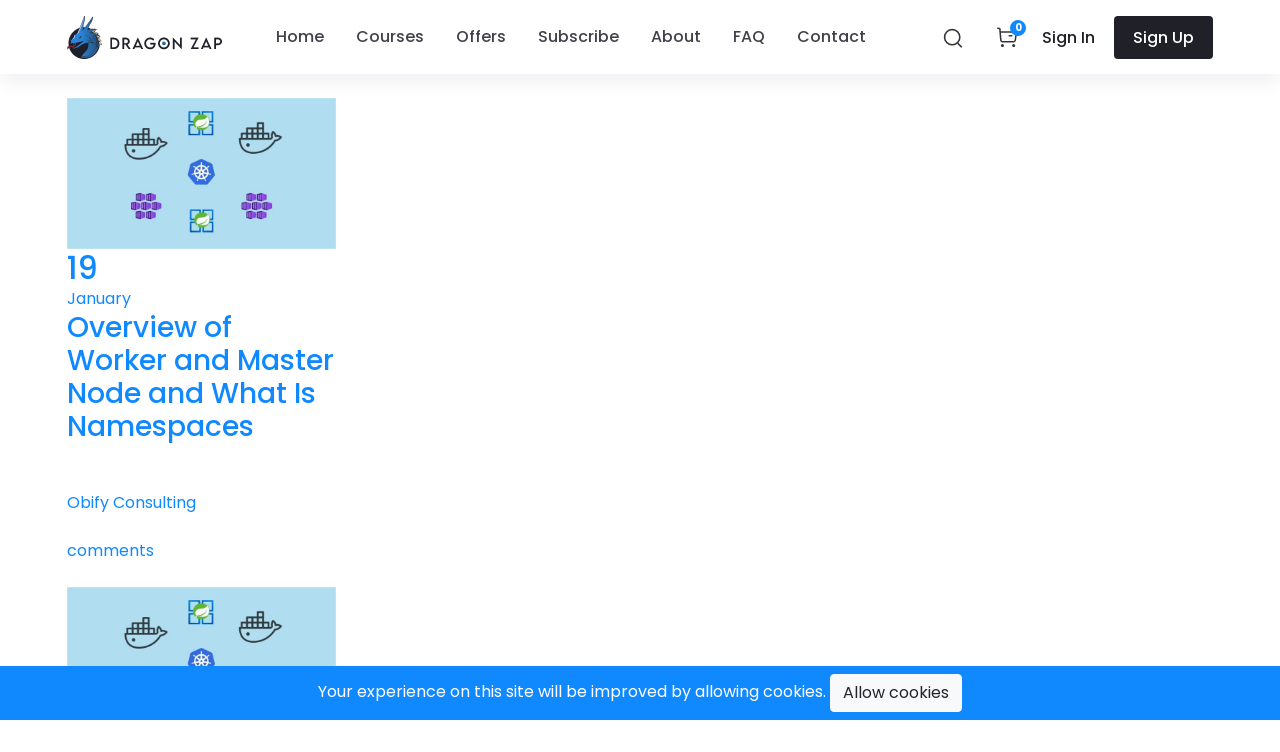

--- FILE ---
content_type: text/html; charset=UTF-8
request_url: https://dragonzap.com/lessons?page=70
body_size: 11855
content:
<!DOCTYPE html>
<html lang="en">

<head>
    
    <meta charset="UTF-8" />
    <meta name="viewport" content="width=device-width, initial-scale=1.0" />
    <meta http-equiv="X-UA-Compatible" content="ie=edge" />
    <meta name="csrf-token" content="9IynAFKDSmScxEcj3nuyXFyCjckKbCEUC5q2p617">
    <meta name="description" content="We have over 25 available to you for many courses. We strive to provide high quality programming content world-wide">
    <meta name="robots" content="index,follow">
            <meta name="keywords" content="Dragon Zap, lessons, courses">
        <link rel="canonical" href="https://dragonzap.com/lessons">

    <meta property="og:type" content="website">
    <meta property="og:title" content="Lessons For All Our Courses">
    <meta property="og:description" content="We have over 25 available to you for many courses. We strive to provide high quality programming content world-wide">
    <meta property="og:url" content="https://dragonzap.com/lessons">
    <meta property="og:site_name" content="Dragon Zap">
        <meta name="twitter:card" content="summary_large_image">
    <meta name="twitter:title" content="Lessons For All Our Courses">
    <meta name="twitter:description" content="We have over 25 available to you for many courses. We strive to provide high quality programming content world-wide">

    
    <title>Lessons For All Our Courses | Dragon Zap</title>
    <link rel="stylesheet" href="https://dragonzap.com/dist/main.css" />

    <link rel="icon" type="image/png" href="https://dragonzap.com/dist/images/favicon/favicon.png" />



    
    
    <!-- Global site tag (gtag.js) - Google Ads: 392725489 -->
    <script async src="https://www.googletagmanager.com/gtag/js?id=AW-392725489"></script>
    <script>
        window.dataLayer = window.dataLayer || [];

        function gtag() {
            dataLayer.push(arguments);
        }
        gtag('js', new Date());

        gtag('config', 'AW-392725489');
    </script>

    <meta name="api_token" content="">


   
</head>


        <body onload="loader()">
    <div class="loader">
    <span class="loader-spinner">Loading...</span>
</div>
<!-- Header Starts Here -->
<header class="nav-shadow">
    <nav class="navbar navbar-expand-xl navbar-light bg-transparent">
        <div class="container">
            <!-- Logo -->
            <a class="navbar-brand" href="https://dragonzap.com">
                <img src="https://dragonzap.com/dist/images/logo/logo.png" width="155" height="43" alt="Logo" class="img-fluid" />
            </a>

            <button class="menu-icon-container">
                <span class="menu-icon"></span>
            </button>

            <!-- Navbar Item -->
            <div class="collapse navbar-collapse d-none d-xl-block" id="navbarSupportedContent">
                <ul class="navbar-nav mx-auto mb-2 mb-lg-0">
                    <li class="nav-item">
                                                    <a class="nav-link" href="https://dragonzap.com">Home</a>
                                            </li>
                    <li class="nav-item">
                                                    <a class="nav-link" href="https://dragonzap.com/courses">Courses</a>
                                                <div class="nav-item--dropdown">
                            <ul>
                                                                    <li><a
                                            href="https://dragonzap.com/courses?filterCategory%5B0%5D=2">Java</a>
                                    </li>
                                                                    <li><a
                                            href="https://dragonzap.com/courses?filterCategory%5B0%5D=3">Mobile Development</a>
                                    </li>
                                                                    <li><a
                                            href="https://dragonzap.com/courses?filterCategory%5B0%5D=4">Web Development</a>
                                    </li>
                                                                    <li><a
                                            href="https://dragonzap.com/courses?filterCategory%5B0%5D=5">Mathematics</a>
                                    </li>
                                                                    <li><a
                                            href="https://dragonzap.com/courses?filterCategory%5B0%5D=6">Game Development</a>
                                    </li>
                                                                    <li><a
                                            href="https://dragonzap.com/courses?filterCategory%5B0%5D=7">Database</a>
                                    </li>
                                                                    <li><a
                                            href="https://dragonzap.com/courses?filterCategory%5B0%5D=8">Python</a>
                                    </li>
                                                                    <li><a
                                            href="https://dragonzap.com/courses?filterCategory%5B0%5D=9">Firmware</a>
                                    </li>
                                                                    <li><a
                                            href="https://dragonzap.com/courses?filterCategory%5B0%5D=10">C/C++</a>
                                    </li>
                                                                    <li><a
                                            href="https://dragonzap.com/courses?filterCategory%5B0%5D=11">Visual Basic</a>
                                    </li>
                                                                    <li><a
                                            href="https://dragonzap.com/courses?filterCategory%5B0%5D=12">Cyber Security</a>
                                    </li>
                                                                    <li><a
                                            href="https://dragonzap.com/courses?filterCategory%5B0%5D=13">Artificial Intelligence</a>
                                    </li>
                                                            </ul>
                        </div>
                    </li>

                    <li class="nav-item">
                                                    <a class="nav-link" href="https://dragonzap.com/offers">Offers</a>
                                            </li>

                                            <li class="nav-item">
                                                            <a class="nav-link" href="https://dragonzap.com/subscription/subscribe">Subscribe</a>
                            
                        </li>
                    
                    
                    <li class="nav-item">
                                                    <a class="nav-link" href="https://dragonzap.com/about">About</a>
                                            </li>


                    <li class="nav-item">
                                                    <a class="nav-link" href="https://dragonzap.com/faq">FAQ</a>
                                            </li>

                    <li class="nav-item">
                                                    <a class="nav-link" href="https://dragonzap.com/contact">Contact</a>
                                            </li>




                </ul>
                <div class="d-flex align-items-center rightContent rightContent-2">
                    <form action="https://dragonzap.com/courses" method="GET" class="header__Search-form"
                        id="searchForm">
                        <button type="button" class="border-0 bg-transparent header__Search-button"
                            onclick="openSearch()">
                            <svg width="20" height="20" viewBox="0 0 20 20" fill="none"
                                xmlns="http://www.w3.org/2000/svg">
                                <circle cx="9.19522" cy="9.19518" r="7.61714" stroke="#35343E"
                                    stroke-width="1.6" stroke-linecap="round" stroke-linejoin="round"></circle>
                                <path d="M15.0493 15.4866L18.3493 18.778" stroke="#35343E" stroke-width="1.6"
                                    stroke-linecap="round" stroke-linejoin="round"></path>
                            </svg>
                        </button>
                        <div id="myOverlay" class="overlay">
                            <span class="closebtn" onclick="closeSearch()" title="Close Overlay">×</span>
                            <div class="overlay-content">
                                <div>
                                    <input type="text" placeholder="Search for a course" name="searchQuery"
                                        placeholder="Search query" />

                                    <button type="submit">
                                        <svg xmlns="http://www.w3.org/2000/svg" width="24" height="24"
                                            viewBox="0 0 24 24" fill="none" stroke="#ffff" stroke-width="2"
                                            stroke-linecap="round" stroke-linejoin="round"
                                            class="feather feather-search">
                                            <circle cx="11" cy="11" r="8"></circle>
                                            <line x1="21" y1="21" x2="16.65" y2="16.65">
                                            </line>
                                        </svg>
                                    </button>

                                </div>
                            </div>
                        </div>
                    </form>
                    <a href="https://dragonzap.com/cart" class="cart-nav border-0 bg-transparent ms-4 me-1">
                        <svg width="24" height="24" viewBox="0 0 24 24" fill="none"
                            xmlns="http://www.w3.org/2000/svg">
                            <path fill-rule="evenodd" clip-rule="evenodd"
                                d="M2.87778 2.51099L2.77634 2.50038C2.40716 2.48688 2.07562 2.74796 2.01087 3.12209L2.00026 3.22354C1.98676 3.59272 2.24784 3.92426 2.62197 3.98901L4.13098 4.25L5.04551 15.1457L5.06443 15.3095C5.24843 16.5519 6.31708 17.486 7.58988 17.486H18.5019L18.6662 17.4808C19.8626 17.4044 20.8545 16.4996 21.0291 15.2978L21.9781 8.73941L21.9945 8.58877C22.0819 7.38969 21.132 6.349 19.9089 6.349H5.81198L5.57725 3.54727L5.55956 3.43641C5.49112 3.14809 5.25673 2.92273 4.95778 2.87099L2.87778 2.51099ZM7.47394 15.9797C6.97867 15.9255 6.58258 15.5277 6.54028 15.0207L5.93798 7.849H19.9089L19.997 7.85548C20.3128 7.90242 20.5409 8.19769 20.4936 8.52465L19.5446 15.0826L19.5208 15.1998C19.4005 15.6584 18.985 15.986 18.5019 15.986H7.58988L7.47394 15.9797ZM5.90828 20.5853C5.90828 19.7492 6.58595 19.0703 7.42228 19.0703C8.25849 19.0703 8.93728 19.7491 8.93728 20.5853C8.93728 21.4216 8.25838 22.0993 7.42228 22.0993C6.58606 22.0993 5.90828 21.4215 5.90828 20.5853ZM17.1597 20.5853C17.1597 19.7491 17.8385 19.0703 18.6747 19.0703C19.5109 19.0703 20.1897 19.7491 20.1897 20.5853C20.1897 21.4216 19.5108 22.0993 18.6747 22.0993C17.8386 22.0993 17.1597 21.4216 17.1597 20.5853ZM17.6484 10.795C17.6484 10.3808 17.3126 10.045 16.8984 10.045H14.1254L14.0236 10.0518C13.6575 10.1015 13.3754 10.4153 13.3754 10.795C13.3754 11.2092 13.7112 11.545 14.1254 11.545H16.8984L17.0001 11.5382C17.3662 11.4885 17.6484 11.1747 17.6484 10.795Z"
                                fill="#35343E"></path>
                        </svg>
                                                    <span class="badge bg-primary">0</span>
                                                <span class="visually-hidden">Items Added</span>
                    </a>
                                            <a href="https://dragonzap.com/login" class="button button--text">Sign in</a>
                        <a href="https://dragonzap.com/register" class="button button--dark">Sign Up</a>
                    
                </div>
            </div>

            <div class="navbar-mobile">
                <div>
                    <div class="navbar-mobile__top">
                        <a href="https://dragonzap.com">
                            <img src="https://dragonzap.com/dist/images/logo/logo.png" alt="brand" class="img-fluid" />
                        </a>

                        <div>
                            <a href="https://dragonzap.com/cart" class="cart-nav">
                                <svg width="24" height="24" viewBox="0 0 24 24" fill="none"
                                    xmlns="http://www.w3.org/2000/svg">
                                    <path fill-rule="evenodd" clip-rule="evenodd"
                                        d="M2.87778 2.51099L2.77634 2.50038C2.40716 2.48688 2.07562 2.74796 2.01087 3.12209L2.00026 3.22354C1.98676 3.59272 2.24784 3.92426 2.62197 3.98901L4.13098 4.25L5.04551 15.1457L5.06443 15.3095C5.24843 16.5519 6.31708 17.486 7.58988 17.486H18.5019L18.6662 17.4808C19.8626 17.4044 20.8545 16.4996 21.0291 15.2978L21.9781 8.73941L21.9945 8.58877C22.0819 7.38969 21.132 6.349 19.9089 6.349H5.81198L5.57725 3.54727L5.55956 3.43641C5.49112 3.14809 5.25673 2.92273 4.95778 2.87099L2.87778 2.51099ZM7.47394 15.9797C6.97867 15.9255 6.58258 15.5277 6.54028 15.0207L5.93798 7.849H19.9089L19.997 7.85548C20.3128 7.90242 20.5409 8.19769 20.4936 8.52465L19.5446 15.0826L19.5208 15.1998C19.4005 15.6584 18.985 15.986 18.5019 15.986H7.58988L7.47394 15.9797ZM5.90828 20.5853C5.90828 19.7492 6.58595 19.0703 7.42228 19.0703C8.25849 19.0703 8.93728 19.7491 8.93728 20.5853C8.93728 21.4216 8.25838 22.0993 7.42228 22.0993C6.58606 22.0993 5.90828 21.4215 5.90828 20.5853ZM17.1597 20.5853C17.1597 19.7491 17.8385 19.0703 18.6747 19.0703C19.5109 19.0703 20.1897 19.7491 20.1897 20.5853C20.1897 21.4216 19.5108 22.0993 18.6747 22.0993C17.8386 22.0993 17.1597 21.4216 17.1597 20.5853ZM17.6484 10.795C17.6484 10.3808 17.3126 10.045 16.8984 10.045H14.1254L14.0236 10.0518C13.6575 10.1015 13.3754 10.4153 13.3754 10.795C13.3754 11.2092 13.7112 11.545 14.1254 11.545H16.8984L17.0001 11.5382C17.3662 11.4885 17.6484 11.1747 17.6484 10.795Z"
                                        fill="#35343E"></path>
                                </svg>
                                                                    <span class="badge bg-primary">0</span>
                                                                <span class="visually-hidden">Items Added</span>
                            </a>
                            <button class="navbar-mobile--cross">
                                <svg width="20" height="19" viewBox="0 0 20 19" fill="currentColor"
                                    xmlns="http://www.w3.org/2000/svg">
                                    <path d="M14.5967 4.59668L5.40429 13.7891" stroke="currentColor"
                                        stroke-width="1.5" stroke-linecap="round" stroke-linejoin="round" />
                                    <path d="M5.40332 4.59668L14.5957 13.7891" stroke="currentColor"
                                        stroke-width="1.5" stroke-linecap="round" stroke-linejoin="round" />
                                </svg>
                            </button>
                        </div>
                    </div>
                    <div class="navbar-mobile__menu">
                        <ul class="navbar-mobile__menu-list">
                            <li class="navbar-mobile__menu-item">
                                <a href="https://dragonzap.com">
                                    <span class="navbar-mobile__menu-link"> Home </span>
                                </a>
                            </li>
                            <li class="navbar-mobile__menu-item">
                                <a href="#">
                                    <span class="navbar-mobile__menu-link"> Courses </span>
                                    <span class="navbar-mobile__menu-dropicon">
                                        <svg xmlns="http://www.w3.org/2000/svg" width="24" height="24"
                                            viewBox="0 0 24 24" fill="none" stroke="currentColor"
                                            stroke-width="2" stroke-linecap="round" stroke-linejoin="round"
                                            class="feather feather-chevron-right">
                                            <polyline points="9 18 15 12 9 6"></polyline>
                                        </svg>
                                    </span>
                                </a>
                                <ul class="navbar-mobile__menu-dropmenu">
                                    <ul>
                                        <li><a href="https://dragonzap.com/courses">Show All</a></li>
                                                                                    <li><a
                                                    href="https://dragonzap.com/courses?filterCategory%5B0%5D=2">Java</a>
                                            </li>
                                                                                    <li><a
                                                    href="https://dragonzap.com/courses?filterCategory%5B0%5D=3">Mobile Development</a>
                                            </li>
                                                                                    <li><a
                                                    href="https://dragonzap.com/courses?filterCategory%5B0%5D=4">Web Development</a>
                                            </li>
                                                                                    <li><a
                                                    href="https://dragonzap.com/courses?filterCategory%5B0%5D=5">Mathematics</a>
                                            </li>
                                                                                    <li><a
                                                    href="https://dragonzap.com/courses?filterCategory%5B0%5D=6">Game Development</a>
                                            </li>
                                                                                    <li><a
                                                    href="https://dragonzap.com/courses?filterCategory%5B0%5D=7">Database</a>
                                            </li>
                                                                                    <li><a
                                                    href="https://dragonzap.com/courses?filterCategory%5B0%5D=8">Python</a>
                                            </li>
                                                                                    <li><a
                                                    href="https://dragonzap.com/courses?filterCategory%5B0%5D=9">Firmware</a>
                                            </li>
                                                                                    <li><a
                                                    href="https://dragonzap.com/courses?filterCategory%5B0%5D=10">C/C++</a>
                                            </li>
                                                                                    <li><a
                                                    href="https://dragonzap.com/courses?filterCategory%5B0%5D=11">Visual Basic</a>
                                            </li>
                                                                                    <li><a
                                                    href="https://dragonzap.com/courses?filterCategory%5B0%5D=12">Cyber Security</a>
                                            </li>
                                                                                    <li><a
                                                    href="https://dragonzap.com/courses?filterCategory%5B0%5D=13">Artificial Intelligence</a>
                                            </li>
                                                                            </ul>
                                </ul>
                            </li>

                                                            <li class="navbar-mobile__menu-item">
                                    <a href="https://dragonzap.com/offers">
                                        <span class="navbar-mobile__menu-link"> Offers </span>
                                    </a>
                                </li>
                            <!--
                            <li class="navbar-mobile__menu-item">
                                <a href="https://dragonzap.com/gift-shop">
                                    <span class="navbar-mobile__menu-link"> Gift Shop </span>
                      
                                </a>
                              
                            </li>!-->

                                                            <li class="navbar-mobile__menu-item">
                                                                            <a class="navbar-mobile__menu-link " href="https://dragonzap.com/subscription/subscribe">Subscribe</a>
                                    
                                </li>
                                                        
                                                                                        <li class="navbar-mobile__menu-item">
                                    <a href="https://dragonzap.com/about">
                                        <span class="navbar-mobile__menu-link"> About </span>
                                    </a>
                                </li>
                            
                                                            <li class="navbar-mobile__menu-item">
                                    <a href="https://dragonzap.com/faq">
                                        <span class="navbar-mobile__menu-link"> FAQ </span>
                                    </a>
                                </li>
                            
                                                            <li class="navbar-mobile__menu-item">
                                    <a href="https://dragonzap.com/contact">
                                        <span class="navbar-mobile__menu-link"> Contact </span>
                                    </a>
                                </li>
                            
                                                    </ul>

                                                    <a href="https://dragonzap.com/login" class="button button--text">Sign in</a>
                            <a href="https://dragonzap.com/register" class="button button--dark">Sign Up</a>
                                            </div>
                </div>
                <div class="nav-mobile__footer">
                    <ul class="social-icons social-icons--outline justify-content-center">
        
                        <li>
                            <a href="https://www.linkedin.com/company/dragon-zap">
                                <svg width="18" height="18" viewBox="0 0 18 18" fill="none"
                                    xmlns="http://www.w3.org/2000/svg">
                                    <path
                                        d="M17.9955 18.0002V17.9994H18V11.3979C18 8.16841 17.3047 5.68066 13.5292 5.68066C11.7142 5.68066 10.4962 6.67666 9.99896 7.62091H9.94646V5.98216H6.3667V17.9994H10.0942V12.0489C10.0942 10.4822 10.3912 8.96716 12.3315 8.96716C14.2432 8.96716 14.2717 10.7552 14.2717 12.1494V18.0002H17.9955Z"
                                        fill="currentColor"></path>
                                    <path d="M0.296875 5.98291H4.02888V18.0002H0.296875V5.98291Z" fill="currentColor">
                                    </path>
                                    <path
                                        d="M2.1615 0C0.96825 0 0 0.96825 0 2.1615C0 3.35475 0.96825 4.34325 2.1615 4.34325C3.35475 4.34325 4.323 3.35475 4.323 2.1615C4.32225 0.96825 3.354 0 2.1615 0V0Z"
                                        fill="currentColor"></path>
                                </svg>
                            </a>
                        </li>
                        <li>
                            <a href="https://x.com/DragonZapEdu">
                                <svg width="18" height="15" viewBox="0 0 18 15" fill="none"
                                    xmlns="http://www.w3.org/2000/svg">
                                    <path
                                        d="M18 1.73137C17.3306 2.025 16.6174 2.21962 15.8737 2.31412C16.6388 1.85737 17.2226 1.13962 17.4971 0.2745C16.7839 0.69975 15.9964 1.00013 15.1571 1.16775C14.4799 0.446625 13.5146 0 12.4616 0C10.4186 0 8.77387 1.65825 8.77387 3.69113C8.77387 3.98363 8.79862 4.26487 8.85938 4.53262C5.7915 4.383 3.07687 2.91263 1.25325 0.67275C0.934875 1.22513 0.748125 1.85738 0.748125 2.538C0.748125 3.816 1.40625 4.94887 2.38725 5.60475C1.79437 5.5935 1.21275 5.42138 0.72 5.15025C0.72 5.1615 0.72 5.17613 0.72 5.19075C0.72 6.984 1.99912 8.4735 3.6765 8.81662C3.37612 8.89875 3.04875 8.93812 2.709 8.93812C2.47275 8.93812 2.23425 8.92463 2.01038 8.87512C2.4885 10.3365 3.84525 11.4109 5.4585 11.4457C4.203 12.4279 2.60888 13.0196 0.883125 13.0196C0.5805 13.0196 0.29025 13.0061 0 12.969C1.63462 14.0231 3.57188 14.625 5.661 14.625C12.4515 14.625 16.164 9 16.164 4.12425C16.164 3.96112 16.1584 3.80363 16.1505 3.64725C16.8829 3.1275 17.4982 2.47837 18 1.73137Z"
                                        fill="currentColor"></path>
                                </svg>
                            </a>
                        </li>
                        <li>
                            <a href="https://www.youtube.com/channel/UCTmQHqRbDQCHB8XK-RE0jkw">
                                <svg width="18" height="14" viewBox="0 0 18 14" fill="none"
                                    xmlns="http://www.w3.org/2000/svg">
                                    <path fill-rule="evenodd" clip-rule="evenodd"
                                        d="M16.0427 0.885481C16.8137 1.09312 17.4216 1.70094 17.6291 2.47204C18.0148 3.88048 17.9999 6.81629 17.9999 6.81629C17.9999 6.81629 17.9999 9.73713 17.6293 11.1457C17.4216 11.9167 16.8138 12.5246 16.0427 12.7321C14.6341 13.1029 8.99996 13.1029 8.99996 13.1029C8.99996 13.1029 3.38048 13.1029 1.95721 12.7174C1.18611 12.5098 0.57829 11.9018 0.37065 11.1309C0 9.73713 0 6.80146 0 6.80146C0 6.80146 0 3.88048 0.37065 2.47204C0.578153 1.70108 1.20094 1.07829 1.95707 0.870787C3.36565 0.5 8.99983 0.5 8.99983 0.5C8.99983 0.5 14.6341 0.5 16.0427 0.885481ZM11.8913 6.80154L7.20605 9.50006V4.10303L11.8913 6.80154Z"
                                        fill="currentColor"></path>
                                </svg>
                            </a>
                        </li>

                    </ul>
                </div>
            </div>
        </div>
    </nav>
</header>
<!-- Header Ends Here -->


  <!-- Main Blog Post Content -->
	<section class="blog_post_container">
		<div class="container">
			<div class="row">
				<div class="col-lg-12 col-xl-12">
					<div class="main_blog_post_content">
						<div class="row">
                                                        <a href="https://dragonzap.com/course/develop-deploy-java-springboot-app-on-kubernetes-cluster/overview-of-worker-and-master-node-and-what-is-namespaces">
							<div class="col-sm-3 col-lg-3 col-xl-3">
								<div class="blog_grid_post mb30">
									<div class="thumb">
										<img class="img-fluid" src="https://dragonzap.com/storage/uploads/65a9e6e9efbd6.jpg" alt="Overview of Worker and Master Node and What Is Namespaces">
										<div class="tag"></div>
										<div class="post_date"><h2>19</h2> <span>January</span></div>
									</div>
									<div class="details">
										<h3>Overview of Worker and Master Node and What Is Namespaces</h3>
										<ul class="post_meta">
											<li><a href="javascript:void()"><span class="flaticon-profile"></span></a></li>
											<li><a href="javascript:void()"><span>Obify Consulting</span></a></li>
											<li><a href="javascript:void()"><span class="flaticon-comment"></span></a></li>
											<li><a href="javascript:void()"><span> comments</span></a></li>
										</ul>
										<p></p>
									</div>
								</div>
                            </div>
                        </a>
                                                        <a href="https://dragonzap.com/course/develop-deploy-java-springboot-app-on-kubernetes-cluster/worker-node-kubelet-pod-container">
							<div class="col-sm-3 col-lg-3 col-xl-3">
								<div class="blog_grid_post mb30">
									<div class="thumb">
										<img class="img-fluid" src="https://dragonzap.com/storage/uploads/65a9e6e9efbd6.jpg" alt="Worker Node, Kubelet, POD, Container">
										<div class="tag"></div>
										<div class="post_date"><h2>19</h2> <span>January</span></div>
									</div>
									<div class="details">
										<h3>Worker Node, Kubelet, POD, Container</h3>
										<ul class="post_meta">
											<li><a href="javascript:void()"><span class="flaticon-profile"></span></a></li>
											<li><a href="javascript:void()"><span>Obify Consulting</span></a></li>
											<li><a href="javascript:void()"><span class="flaticon-comment"></span></a></li>
											<li><a href="javascript:void()"><span> comments</span></a></li>
										</ul>
										<p></p>
									</div>
								</div>
                            </div>
                        </a>
                                                        <a href="https://dragonzap.com/course/develop-deploy-java-springboot-app-on-kubernetes-cluster/master-node-component-api-server">
							<div class="col-sm-3 col-lg-3 col-xl-3">
								<div class="blog_grid_post mb30">
									<div class="thumb">
										<img class="img-fluid" src="https://dragonzap.com/storage/uploads/65a9e6e9efbd6.jpg" alt="Master Node Component – API Server">
										<div class="tag"></div>
										<div class="post_date"><h2>19</h2> <span>January</span></div>
									</div>
									<div class="details">
										<h3>Master Node Component – API Server</h3>
										<ul class="post_meta">
											<li><a href="javascript:void()"><span class="flaticon-profile"></span></a></li>
											<li><a href="javascript:void()"><span>Obify Consulting</span></a></li>
											<li><a href="javascript:void()"><span class="flaticon-comment"></span></a></li>
											<li><a href="javascript:void()"><span> comments</span></a></li>
										</ul>
										<p></p>
									</div>
								</div>
                            </div>
                        </a>
                                                        <a href="https://dragonzap.com/course/develop-deploy-java-springboot-app-on-kubernetes-cluster/master-node-component-controller-manager-and-its-types">
							<div class="col-sm-3 col-lg-3 col-xl-3">
								<div class="blog_grid_post mb30">
									<div class="thumb">
										<img class="img-fluid" src="https://dragonzap.com/storage/uploads/65a9e6e9efbd6.jpg" alt="Master Node Component – Controller Manager and Its Types">
										<div class="tag"></div>
										<div class="post_date"><h2>19</h2> <span>January</span></div>
									</div>
									<div class="details">
										<h3>Master Node Component – Controller Manager and Its Types</h3>
										<ul class="post_meta">
											<li><a href="javascript:void()"><span class="flaticon-profile"></span></a></li>
											<li><a href="javascript:void()"><span>Obify Consulting</span></a></li>
											<li><a href="javascript:void()"><span class="flaticon-comment"></span></a></li>
											<li><a href="javascript:void()"><span> comments</span></a></li>
										</ul>
										<p></p>
									</div>
								</div>
                            </div>
                        </a>
                                                        <a href="https://dragonzap.com/course/develop-deploy-java-springboot-app-on-kubernetes-cluster/master-node-component-scheduler">
							<div class="col-sm-3 col-lg-3 col-xl-3">
								<div class="blog_grid_post mb30">
									<div class="thumb">
										<img class="img-fluid" src="https://dragonzap.com/storage/uploads/65a9e6e9efbd6.jpg" alt="Master Node Component – Scheduler">
										<div class="tag"></div>
										<div class="post_date"><h2>19</h2> <span>January</span></div>
									</div>
									<div class="details">
										<h3>Master Node Component – Scheduler</h3>
										<ul class="post_meta">
											<li><a href="javascript:void()"><span class="flaticon-profile"></span></a></li>
											<li><a href="javascript:void()"><span>Obify Consulting</span></a></li>
											<li><a href="javascript:void()"><span class="flaticon-comment"></span></a></li>
											<li><a href="javascript:void()"><span> comments</span></a></li>
										</ul>
										<p></p>
									</div>
								</div>
                            </div>
                        </a>
                                                        <a href="https://dragonzap.com/course/develop-deploy-java-springboot-app-on-kubernetes-cluster/master-node-component-etcd-key-value-store">
							<div class="col-sm-3 col-lg-3 col-xl-3">
								<div class="blog_grid_post mb30">
									<div class="thumb">
										<img class="img-fluid" src="https://dragonzap.com/storage/uploads/65a9e6e9efbd6.jpg" alt="Master Node Component – etcd Key-Value Store">
										<div class="tag"></div>
										<div class="post_date"><h2>19</h2> <span>January</span></div>
									</div>
									<div class="details">
										<h3>Master Node Component – etcd Key-Value Store</h3>
										<ul class="post_meta">
											<li><a href="javascript:void()"><span class="flaticon-profile"></span></a></li>
											<li><a href="javascript:void()"><span>Obify Consulting</span></a></li>
											<li><a href="javascript:void()"><span class="flaticon-comment"></span></a></li>
											<li><a href="javascript:void()"><span> comments</span></a></li>
										</ul>
										<p></p>
									</div>
								</div>
                            </div>
                        </a>
                                                        <a href="https://dragonzap.com/course/develop-deploy-java-springboot-app-on-kubernetes-cluster/kubernetes-virtual-internal-network">
							<div class="col-sm-3 col-lg-3 col-xl-3">
								<div class="blog_grid_post mb30">
									<div class="thumb">
										<img class="img-fluid" src="https://dragonzap.com/storage/uploads/65a9e6e9efbd6.jpg" alt="Kubernetes Virtual Internal Network">
										<div class="tag"></div>
										<div class="post_date"><h2>19</h2> <span>January</span></div>
									</div>
									<div class="details">
										<h3>Kubernetes Virtual Internal Network</h3>
										<ul class="post_meta">
											<li><a href="javascript:void()"><span class="flaticon-profile"></span></a></li>
											<li><a href="javascript:void()"><span>Obify Consulting</span></a></li>
											<li><a href="javascript:void()"><span class="flaticon-comment"></span></a></li>
											<li><a href="javascript:void()"><span> comments</span></a></li>
										</ul>
										<p></p>
									</div>
								</div>
                            </div>
                        </a>
                                                        <a href="https://dragonzap.com/course/develop-deploy-java-springboot-app-on-kubernetes-cluster/deep-dive-into-pod-and-service-component">
							<div class="col-sm-3 col-lg-3 col-xl-3">
								<div class="blog_grid_post mb30">
									<div class="thumb">
										<img class="img-fluid" src="https://dragonzap.com/storage/uploads/65a9e6e9efbd6.jpg" alt="Deep Dive into POD and Service Component">
										<div class="tag"></div>
										<div class="post_date"><h2>20</h2> <span>January</span></div>
									</div>
									<div class="details">
										<h3>Deep Dive into POD and Service Component</h3>
										<ul class="post_meta">
											<li><a href="javascript:void()"><span class="flaticon-profile"></span></a></li>
											<li><a href="javascript:void()"><span>Obify Consulting</span></a></li>
											<li><a href="javascript:void()"><span class="flaticon-comment"></span></a></li>
											<li><a href="javascript:void()"><span> comments</span></a></li>
										</ul>
										<p></p>
									</div>
								</div>
                            </div>
                        </a>
                                                        <a href="https://dragonzap.com/course/develop-deploy-java-springboot-app-on-kubernetes-cluster/replica-and-replicasets">
							<div class="col-sm-3 col-lg-3 col-xl-3">
								<div class="blog_grid_post mb30">
									<div class="thumb">
										<img class="img-fluid" src="https://dragonzap.com/storage/uploads/65a9e6e9efbd6.jpg" alt="Replica and ReplicaSets">
										<div class="tag"></div>
										<div class="post_date"><h2>20</h2> <span>January</span></div>
									</div>
									<div class="details">
										<h3>Replica and ReplicaSets</h3>
										<ul class="post_meta">
											<li><a href="javascript:void()"><span class="flaticon-profile"></span></a></li>
											<li><a href="javascript:void()"><span>Obify Consulting</span></a></li>
											<li><a href="javascript:void()"><span class="flaticon-comment"></span></a></li>
											<li><a href="javascript:void()"><span> comments</span></a></li>
										</ul>
										<p></p>
									</div>
								</div>
                            </div>
                        </a>
                                                        <a href="https://dragonzap.com/course/securing-amazon-ec2-instances-aws-elastic-compute-cloud/understanding-the-security-problem">
							<div class="col-sm-3 col-lg-3 col-xl-3">
								<div class="blog_grid_post mb30">
									<div class="thumb">
										<img class="img-fluid" src="https://dragonzap.com/storage/uploads/658711c4b065a.jpg" alt="Understanding the Security Problem">
										<div class="tag"></div>
										<div class="post_date"><h2>23</h2> <span>December</span></div>
									</div>
									<div class="details">
										<h3>Understanding the Security Problem</h3>
										<ul class="post_meta">
											<li><a href="javascript:void()"><span class="flaticon-profile"></span></a></li>
											<li><a href="javascript:void()"><span>David Clinton</span></a></li>
											<li><a href="javascript:void()"><span class="flaticon-comment"></span></a></li>
											<li><a href="javascript:void()"><span> comments</span></a></li>
										</ul>
										<p></p>
									</div>
								</div>
                            </div>
                        </a>
                                                        <a href="https://dragonzap.com/course/securing-amazon-ec2-instances-aws-elastic-compute-cloud/introduction">
							<div class="col-sm-3 col-lg-3 col-xl-3">
								<div class="blog_grid_post mb30">
									<div class="thumb">
										<img class="img-fluid" src="https://dragonzap.com/storage/uploads/658711c4b065a.jpg" alt="Introduction">
										<div class="tag"></div>
										<div class="post_date"><h2>23</h2> <span>December</span></div>
									</div>
									<div class="details">
										<h3>Introduction</h3>
										<ul class="post_meta">
											<li><a href="javascript:void()"><span class="flaticon-profile"></span></a></li>
											<li><a href="javascript:void()"><span>David Clinton</span></a></li>
											<li><a href="javascript:void()"><span class="flaticon-comment"></span></a></li>
											<li><a href="javascript:void()"><span> comments</span></a></li>
										</ul>
										<p></p>
									</div>
								</div>
                            </div>
                        </a>
                                                        <a href="https://dragonzap.com/course/mastering-advanced-java-with-oop/introduction-2">
							<div class="col-sm-3 col-lg-3 col-xl-3">
								<div class="blog_grid_post mb30">
									<div class="thumb">
										<img class="img-fluid" src="https://dragonzap.com/storage/uploads/658f45741ca3f.jpg" alt="Introduction">
										<div class="tag"></div>
										<div class="post_date"><h2>29</h2> <span>December</span></div>
									</div>
									<div class="details">
										<h3>Introduction</h3>
										<ul class="post_meta">
											<li><a href="javascript:void()"><span class="flaticon-profile"></span></a></li>
											<li><a href="javascript:void()"><span>Metla Sudha Sekhar</span></a></li>
											<li><a href="javascript:void()"><span class="flaticon-comment"></span></a></li>
											<li><a href="javascript:void()"><span> comments</span></a></li>
										</ul>
										<p></p>
									</div>
								</div>
                            </div>
                        </a>
                                                        <a href="https://dragonzap.com/course/mastering-advanced-java-with-oop/getting-started-on-windows-macos-or-linux">
							<div class="col-sm-3 col-lg-3 col-xl-3">
								<div class="blog_grid_post mb30">
									<div class="thumb">
										<img class="img-fluid" src="https://dragonzap.com/storage/uploads/658f45741ca3f.jpg" alt="Getting Started on Windows, MacOS or Linux">
										<div class="tag"></div>
										<div class="post_date"><h2>29</h2> <span>December</span></div>
									</div>
									<div class="details">
										<h3>Getting Started on Windows, MacOS or Linux</h3>
										<ul class="post_meta">
											<li><a href="javascript:void()"><span class="flaticon-profile"></span></a></li>
											<li><a href="javascript:void()"><span>Metla Sudha Sekhar</span></a></li>
											<li><a href="javascript:void()"><span class="flaticon-comment"></span></a></li>
											<li><a href="javascript:void()"><span> comments</span></a></li>
										</ul>
										<p></p>
									</div>
								</div>
                            </div>
                        </a>
                                                        <a href="https://dragonzap.com/course/mastering-advanced-java-with-oop/introduction">
							<div class="col-sm-3 col-lg-3 col-xl-3">
								<div class="blog_grid_post mb30">
									<div class="thumb">
										<img class="img-fluid" src="https://dragonzap.com/storage/uploads/658f45741ca3f.jpg" alt="Introduction">
										<div class="tag"></div>
										<div class="post_date"><h2>29</h2> <span>December</span></div>
									</div>
									<div class="details">
										<h3>Introduction</h3>
										<ul class="post_meta">
											<li><a href="javascript:void()"><span class="flaticon-profile"></span></a></li>
											<li><a href="javascript:void()"><span>Metla Sudha Sekhar</span></a></li>
											<li><a href="javascript:void()"><span class="flaticon-comment"></span></a></li>
											<li><a href="javascript:void()"><span> comments</span></a></li>
										</ul>
										<p></p>
									</div>
								</div>
                            </div>
                        </a>
                                                        <a href="https://dragonzap.com/course/java-mastery-intermediate-methods-collections-and-beyond/introduction-2">
							<div class="col-sm-3 col-lg-3 col-xl-3">
								<div class="blog_grid_post mb30">
									<div class="thumb">
										<img class="img-fluid" src="https://dragonzap.com/storage/uploads/658da10c0f74b.jpg" alt="Introduction">
										<div class="tag"></div>
										<div class="post_date"><h2>28</h2> <span>December</span></div>
									</div>
									<div class="details">
										<h3>Introduction</h3>
										<ul class="post_meta">
											<li><a href="javascript:void()"><span class="flaticon-profile"></span></a></li>
											<li><a href="javascript:void()"><span>Metla Sudha Sekhar</span></a></li>
											<li><a href="javascript:void()"><span class="flaticon-comment"></span></a></li>
											<li><a href="javascript:void()"><span> comments</span></a></li>
										</ul>
										<p></p>
									</div>
								</div>
                            </div>
                        </a>
                                                        <a href="https://dragonzap.com/course/java-mastery-intermediate-methods-collections-and-beyond/getting-started-on-windows-macos-or-linux">
							<div class="col-sm-3 col-lg-3 col-xl-3">
								<div class="blog_grid_post mb30">
									<div class="thumb">
										<img class="img-fluid" src="https://dragonzap.com/storage/uploads/658da10c0f74b.jpg" alt="Getting Started on Windows, MacOS or Linux">
										<div class="tag"></div>
										<div class="post_date"><h2>28</h2> <span>December</span></div>
									</div>
									<div class="details">
										<h3>Getting Started on Windows, MacOS or Linux</h3>
										<ul class="post_meta">
											<li><a href="javascript:void()"><span class="flaticon-profile"></span></a></li>
											<li><a href="javascript:void()"><span>Metla Sudha Sekhar</span></a></li>
											<li><a href="javascript:void()"><span class="flaticon-comment"></span></a></li>
											<li><a href="javascript:void()"><span> comments</span></a></li>
										</ul>
										<p></p>
									</div>
								</div>
                            </div>
                        </a>
                                                        <a href="https://dragonzap.com/course/java-mastery-intermediate-methods-collections-and-beyond/introduction">
							<div class="col-sm-3 col-lg-3 col-xl-3">
								<div class="blog_grid_post mb30">
									<div class="thumb">
										<img class="img-fluid" src="https://dragonzap.com/storage/uploads/658da10c0f74b.jpg" alt="Introduction">
										<div class="tag"></div>
										<div class="post_date"><h2>28</h2> <span>December</span></div>
									</div>
									<div class="details">
										<h3>Introduction</h3>
										<ul class="post_meta">
											<li><a href="javascript:void()"><span class="flaticon-profile"></span></a></li>
											<li><a href="javascript:void()"><span>Metla Sudha Sekhar</span></a></li>
											<li><a href="javascript:void()"><span class="flaticon-comment"></span></a></li>
											<li><a href="javascript:void()"><span> comments</span></a></li>
										</ul>
										<p></p>
									</div>
								</div>
                            </div>
                        </a>
                                                        <a href="https://dragonzap.com/course/mastering-advanced-java-with-oop/built-in-packages-and-java-api">
							<div class="col-sm-3 col-lg-3 col-xl-3">
								<div class="blog_grid_post mb30">
									<div class="thumb">
										<img class="img-fluid" src="https://dragonzap.com/storage/uploads/658f45741ca3f.jpg" alt="Built-In Packages and Java API">
										<div class="tag"></div>
										<div class="post_date"><h2>29</h2> <span>December</span></div>
									</div>
									<div class="details">
										<h3>Built-In Packages and Java API</h3>
										<ul class="post_meta">
											<li><a href="javascript:void()"><span class="flaticon-profile"></span></a></li>
											<li><a href="javascript:void()"><span>Metla Sudha Sekhar</span></a></li>
											<li><a href="javascript:void()"><span class="flaticon-comment"></span></a></li>
											<li><a href="javascript:void()"><span> comments</span></a></li>
										</ul>
										<p></p>
									</div>
								</div>
                            </div>
                        </a>
                                                        <a href="https://dragonzap.com/course/mastering-advanced-java-with-oop/import-package-and-access">
							<div class="col-sm-3 col-lg-3 col-xl-3">
								<div class="blog_grid_post mb30">
									<div class="thumb">
										<img class="img-fluid" src="https://dragonzap.com/storage/uploads/658f45741ca3f.jpg" alt="Import Package and Access">
										<div class="tag"></div>
										<div class="post_date"><h2>29</h2> <span>December</span></div>
									</div>
									<div class="details">
										<h3>Import Package and Access</h3>
										<ul class="post_meta">
											<li><a href="javascript:void()"><span class="flaticon-profile"></span></a></li>
											<li><a href="javascript:void()"><span>Metla Sudha Sekhar</span></a></li>
											<li><a href="javascript:void()"><span class="flaticon-comment"></span></a></li>
											<li><a href="javascript:void()"><span> comments</span></a></li>
										</ul>
										<p></p>
									</div>
								</div>
                            </div>
                        </a>
                                                        <a href="https://dragonzap.com/course/mastering-advanced-java-with-oop/enums">
							<div class="col-sm-3 col-lg-3 col-xl-3">
								<div class="blog_grid_post mb30">
									<div class="thumb">
										<img class="img-fluid" src="https://dragonzap.com/storage/uploads/658f45741ca3f.jpg" alt="Enums">
										<div class="tag"></div>
										<div class="post_date"><h2>29</h2> <span>December</span></div>
									</div>
									<div class="details">
										<h3>Enums</h3>
										<ul class="post_meta">
											<li><a href="javascript:void()"><span class="flaticon-profile"></span></a></li>
											<li><a href="javascript:void()"><span>Metla Sudha Sekhar</span></a></li>
											<li><a href="javascript:void()"><span class="flaticon-comment"></span></a></li>
											<li><a href="javascript:void()"><span> comments</span></a></li>
										</ul>
										<p></p>
									</div>
								</div>
                            </div>
                        </a>
                                                        <a href="https://dragonzap.com/course/mastering-advanced-java-with-oop/enum-inside-a-class">
							<div class="col-sm-3 col-lg-3 col-xl-3">
								<div class="blog_grid_post mb30">
									<div class="thumb">
										<img class="img-fluid" src="https://dragonzap.com/storage/uploads/658f45741ca3f.jpg" alt="Enum Inside a Class">
										<div class="tag"></div>
										<div class="post_date"><h2>29</h2> <span>December</span></div>
									</div>
									<div class="details">
										<h3>Enum Inside a Class</h3>
										<ul class="post_meta">
											<li><a href="javascript:void()"><span class="flaticon-profile"></span></a></li>
											<li><a href="javascript:void()"><span>Metla Sudha Sekhar</span></a></li>
											<li><a href="javascript:void()"><span class="flaticon-comment"></span></a></li>
											<li><a href="javascript:void()"><span> comments</span></a></li>
										</ul>
										<p></p>
									</div>
								</div>
                            </div>
                        </a>
                                                        <a href="https://dragonzap.com/course/mastering-advanced-java-with-oop/create-a-package-and-classes">
							<div class="col-sm-3 col-lg-3 col-xl-3">
								<div class="blog_grid_post mb30">
									<div class="thumb">
										<img class="img-fluid" src="https://dragonzap.com/storage/uploads/658f45741ca3f.jpg" alt="Create a Package and Classes">
										<div class="tag"></div>
										<div class="post_date"><h2>29</h2> <span>December</span></div>
									</div>
									<div class="details">
										<h3>Create a Package and Classes</h3>
										<ul class="post_meta">
											<li><a href="javascript:void()"><span class="flaticon-profile"></span></a></li>
											<li><a href="javascript:void()"><span>Metla Sudha Sekhar</span></a></li>
											<li><a href="javascript:void()"><span class="flaticon-comment"></span></a></li>
											<li><a href="javascript:void()"><span> comments</span></a></li>
										</ul>
										<p></p>
									</div>
								</div>
                            </div>
                        </a>
                                                        <a href="https://dragonzap.com/course/mastering-advanced-java-with-oop/add-package-methods">
							<div class="col-sm-3 col-lg-3 col-xl-3">
								<div class="blog_grid_post mb30">
									<div class="thumb">
										<img class="img-fluid" src="https://dragonzap.com/storage/uploads/658f45741ca3f.jpg" alt="Add Package Methods">
										<div class="tag"></div>
										<div class="post_date"><h2>29</h2> <span>December</span></div>
									</div>
									<div class="details">
										<h3>Add Package Methods</h3>
										<ul class="post_meta">
											<li><a href="javascript:void()"><span class="flaticon-profile"></span></a></li>
											<li><a href="javascript:void()"><span>Metla Sudha Sekhar</span></a></li>
											<li><a href="javascript:void()"><span class="flaticon-comment"></span></a></li>
											<li><a href="javascript:void()"><span> comments</span></a></li>
										</ul>
										<p></p>
									</div>
								</div>
                            </div>
                        </a>
                                                        <a href="https://dragonzap.com/course/mastering-advanced-java-with-oop/interface-implementation">
							<div class="col-sm-3 col-lg-3 col-xl-3">
								<div class="blog_grid_post mb30">
									<div class="thumb">
										<img class="img-fluid" src="https://dragonzap.com/storage/uploads/658f45741ca3f.jpg" alt="Interface Implementation">
										<div class="tag"></div>
										<div class="post_date"><h2>29</h2> <span>December</span></div>
									</div>
									<div class="details">
										<h3>Interface Implementation</h3>
										<ul class="post_meta">
											<li><a href="javascript:void()"><span class="flaticon-profile"></span></a></li>
											<li><a href="javascript:void()"><span>Metla Sudha Sekhar</span></a></li>
											<li><a href="javascript:void()"><span class="flaticon-comment"></span></a></li>
											<li><a href="javascript:void()"><span> comments</span></a></li>
										</ul>
										<p></p>
									</div>
								</div>
                            </div>
                        </a>
                                                        <a href="https://dragonzap.com/course/mastering-advanced-java-with-oop/accessing-interface-methods">
							<div class="col-sm-3 col-lg-3 col-xl-3">
								<div class="blog_grid_post mb30">
									<div class="thumb">
										<img class="img-fluid" src="https://dragonzap.com/storage/uploads/658f45741ca3f.jpg" alt="Accessing Interface Methods">
										<div class="tag"></div>
										<div class="post_date"><h2>29</h2> <span>December</span></div>
									</div>
									<div class="details">
										<h3>Accessing Interface Methods</h3>
										<ul class="post_meta">
											<li><a href="javascript:void()"><span class="flaticon-profile"></span></a></li>
											<li><a href="javascript:void()"><span>Metla Sudha Sekhar</span></a></li>
											<li><a href="javascript:void()"><span class="flaticon-comment"></span></a></li>
											<li><a href="javascript:void()"><span> comments</span></a></li>
										</ul>
										<p></p>
									</div>
								</div>
                            </div>
                        </a>
                                                    </div>
                        
                        <div class="row">
                <div class="pagination-group justify-content-center mt-lg-5 mt-2">
                                        <a href="https://dragonzap.com/lessons?page=69" class="p_prev">
                        <svg xmlns="http://www.w3.org/2000/svg" width="9.414" height="16.828" viewBox="0 0 9.414 16.828">
                            <path
                                data-name="Icon feather-chevron-left"
                                d="M20.5,23l-7-7,7-7"
                                transform="translate(-12.5 -7.586)"
                                fill="none"
                                stroke="#1a2224"
                                stroke-linecap="round"
                                stroke-linejoin="round"
                                stroke-width="2"
                            ></path>
                        </svg>
                    </a>
                                                                                    <a class="cdp_i" href="https://dragonzap.com/lessons?page=1">1</a>
                                                                                <a class="cdp_i" href="https://dragonzap.com/lessons?page=2">2</a>
                                                                                <a class="cdp_i" href="https://dragonzap.com/lessons?page=3">3</a>
                                                                                <a class="cdp_i" href="https://dragonzap.com/lessons?page=4">4</a>
                                                                                <a class="cdp_i" href="https://dragonzap.com/lessons?page=5">5</a>
                                                                                <a class="cdp_i" href="https://dragonzap.com/lessons?page=6">6</a>
                                                                                <a class="cdp_i" href="https://dragonzap.com/lessons?page=7">7</a>
                                                                                <a class="cdp_i" href="https://dragonzap.com/lessons?page=8">8</a>
                                                                                <a class="cdp_i" href="https://dragonzap.com/lessons?page=9">9</a>
                                                                                <a class="cdp_i" href="https://dragonzap.com/lessons?page=10">10</a>
                                                                                <a class="cdp_i" href="https://dragonzap.com/lessons?page=11">11</a>
                                                                                <a class="cdp_i" href="https://dragonzap.com/lessons?page=12">12</a>
                                                                                <a class="cdp_i" href="https://dragonzap.com/lessons?page=13">13</a>
                                                                                <a class="cdp_i" href="https://dragonzap.com/lessons?page=14">14</a>
                                                                                <a class="cdp_i" href="https://dragonzap.com/lessons?page=15">15</a>
                                                                                <a class="cdp_i" href="https://dragonzap.com/lessons?page=16">16</a>
                                                                                <a class="cdp_i" href="https://dragonzap.com/lessons?page=17">17</a>
                                                                                <a class="cdp_i" href="https://dragonzap.com/lessons?page=18">18</a>
                                                                                <a class="cdp_i" href="https://dragonzap.com/lessons?page=19">19</a>
                                                                                <a class="cdp_i" href="https://dragonzap.com/lessons?page=20">20</a>
                                                                                <a class="cdp_i" href="https://dragonzap.com/lessons?page=21">21</a>
                                                                                <a class="cdp_i" href="https://dragonzap.com/lessons?page=22">22</a>
                                                                                <a class="cdp_i" href="https://dragonzap.com/lessons?page=23">23</a>
                                                                                <a class="cdp_i" href="https://dragonzap.com/lessons?page=24">24</a>
                                                                                <a class="cdp_i" href="https://dragonzap.com/lessons?page=25">25</a>
                                                                                <a class="cdp_i" href="https://dragonzap.com/lessons?page=26">26</a>
                                                                                <a class="cdp_i" href="https://dragonzap.com/lessons?page=27">27</a>
                                                                                <a class="cdp_i" href="https://dragonzap.com/lessons?page=28">28</a>
                                                                                <a class="cdp_i" href="https://dragonzap.com/lessons?page=29">29</a>
                                                                                <a class="cdp_i" href="https://dragonzap.com/lessons?page=30">30</a>
                                                                                <a class="cdp_i" href="https://dragonzap.com/lessons?page=31">31</a>
                                                                                <a class="cdp_i" href="https://dragonzap.com/lessons?page=32">32</a>
                                                                                <a class="cdp_i" href="https://dragonzap.com/lessons?page=33">33</a>
                                                                                <a class="cdp_i" href="https://dragonzap.com/lessons?page=34">34</a>
                                                                                <a class="cdp_i" href="https://dragonzap.com/lessons?page=35">35</a>
                                                                                <a class="cdp_i" href="https://dragonzap.com/lessons?page=36">36</a>
                                                                                <a class="cdp_i" href="https://dragonzap.com/lessons?page=37">37</a>
                                                                                <a class="cdp_i" href="https://dragonzap.com/lessons?page=38">38</a>
                                                                                <a class="cdp_i" href="https://dragonzap.com/lessons?page=39">39</a>
                                                                                <a class="cdp_i" href="https://dragonzap.com/lessons?page=40">40</a>
                                                                                <a class="cdp_i" href="https://dragonzap.com/lessons?page=41">41</a>
                                                                                <a class="cdp_i" href="https://dragonzap.com/lessons?page=42">42</a>
                                                                                <a class="cdp_i" href="https://dragonzap.com/lessons?page=43">43</a>
                                                                                <a class="cdp_i" href="https://dragonzap.com/lessons?page=44">44</a>
                                                                                <a class="cdp_i" href="https://dragonzap.com/lessons?page=45">45</a>
                                                                                <a class="cdp_i" href="https://dragonzap.com/lessons?page=46">46</a>
                                                                                <a class="cdp_i" href="https://dragonzap.com/lessons?page=47">47</a>
                                                                                <a class="cdp_i" href="https://dragonzap.com/lessons?page=48">48</a>
                                                                                <a class="cdp_i" href="https://dragonzap.com/lessons?page=49">49</a>
                                                                                <a class="cdp_i" href="https://dragonzap.com/lessons?page=50">50</a>
                                                                                <a class="cdp_i" href="https://dragonzap.com/lessons?page=51">51</a>
                                                                                <a class="cdp_i" href="https://dragonzap.com/lessons?page=52">52</a>
                                                                                <a class="cdp_i" href="https://dragonzap.com/lessons?page=53">53</a>
                                                                                <a class="cdp_i" href="https://dragonzap.com/lessons?page=54">54</a>
                                                                                <a class="cdp_i" href="https://dragonzap.com/lessons?page=55">55</a>
                                                                                <a class="cdp_i" href="https://dragonzap.com/lessons?page=56">56</a>
                                                                                <a class="cdp_i" href="https://dragonzap.com/lessons?page=57">57</a>
                                                                                <a class="cdp_i" href="https://dragonzap.com/lessons?page=58">58</a>
                                                                                <a class="cdp_i" href="https://dragonzap.com/lessons?page=59">59</a>
                                                                                <a class="cdp_i" href="https://dragonzap.com/lessons?page=60">60</a>
                                                                                <a class="cdp_i" href="https://dragonzap.com/lessons?page=61">61</a>
                                                                                <a class="cdp_i" href="https://dragonzap.com/lessons?page=62">62</a>
                                                                                <a class="cdp_i" href="https://dragonzap.com/lessons?page=63">63</a>
                                                                                <a class="cdp_i" href="https://dragonzap.com/lessons?page=64">64</a>
                                                                                <a class="cdp_i" href="https://dragonzap.com/lessons?page=65">65</a>
                                                                                <a class="cdp_i" href="https://dragonzap.com/lessons?page=66">66</a>
                                                                                <a class="cdp_i" href="https://dragonzap.com/lessons?page=67">67</a>
                                                                                <a class="cdp_i" href="https://dragonzap.com/lessons?page=68">68</a>
                                                                                <a class="cdp_i" href="https://dragonzap.com/lessons?page=69">69</a>
                                                                                <a class="cdp_i active" href="https://dragonzap.com/lessons?page=70"><span class="sr-only">70</span></a>
                                                                                <a class="cdp_i" href="https://dragonzap.com/lessons?page=71">71</a>
                                                                                <a class="cdp_i" href="https://dragonzap.com/lessons?page=72">72</a>
                                                                                <a class="cdp_i" href="https://dragonzap.com/lessons?page=73">73</a>
                                                                                <a class="cdp_i" href="https://dragonzap.com/lessons?page=74">74</a>
                                                                                <a class="cdp_i" href="https://dragonzap.com/lessons?page=75">75</a>
                                                                                <a class="cdp_i" href="https://dragonzap.com/lessons?page=76">76</a>
                                                                                <a class="cdp_i" href="https://dragonzap.com/lessons?page=77">77</a>
                                                                                <a class="cdp_i" href="https://dragonzap.com/lessons?page=78">78</a>
                                                                                <a class="cdp_i" href="https://dragonzap.com/lessons?page=79">79</a>
                                                                                <a class="cdp_i" href="https://dragonzap.com/lessons?page=80">80</a>
                                                                                <a class="cdp_i" href="https://dragonzap.com/lessons?page=81">81</a>
                                                                                <a class="cdp_i" href="https://dragonzap.com/lessons?page=82">82</a>
                                                                                <a class="cdp_i" href="https://dragonzap.com/lessons?page=83">83</a>
                                                                                <a class="cdp_i" href="https://dragonzap.com/lessons?page=84">84</a>
                                                                                <a class="cdp_i" href="https://dragonzap.com/lessons?page=85">85</a>
                                                                                <a class="cdp_i" href="https://dragonzap.com/lessons?page=86">86</a>
                                                                                <a class="cdp_i" href="https://dragonzap.com/lessons?page=87">87</a>
                                                                                <a class="cdp_i" href="https://dragonzap.com/lessons?page=88">88</a>
                                                                                <a class="cdp_i" href="https://dragonzap.com/lessons?page=89">89</a>
                                                                                <a class="cdp_i" href="https://dragonzap.com/lessons?page=90">90</a>
                                                                                <a class="cdp_i" href="https://dragonzap.com/lessons?page=91">91</a>
                                                                                <a class="cdp_i" href="https://dragonzap.com/lessons?page=92">92</a>
                                                                                <a class="cdp_i" href="https://dragonzap.com/lessons?page=93">93</a>
                                                                                <a class="cdp_i" href="https://dragonzap.com/lessons?page=94">94</a>
                                                                                <a class="cdp_i" href="https://dragonzap.com/lessons?page=95">95</a>
                                                                                <a class="cdp_i" href="https://dragonzap.com/lessons?page=96">96</a>
                                                                                <a class="cdp_i" href="https://dragonzap.com/lessons?page=97">97</a>
                                                                                <a class="cdp_i" href="https://dragonzap.com/lessons?page=98">98</a>
                                                                                <a class="cdp_i" href="https://dragonzap.com/lessons?page=99">99</a>
                                                                                <a class="cdp_i" href="https://dragonzap.com/lessons?page=100">100</a>
                                                                                <a class="cdp_i" href="https://dragonzap.com/lessons?page=101">101</a>
                                                                                <a class="cdp_i" href="https://dragonzap.com/lessons?page=102">102</a>
                                                                                <a class="cdp_i" href="https://dragonzap.com/lessons?page=103">103</a>
                                                                                <a class="cdp_i" href="https://dragonzap.com/lessons?page=104">104</a>
                                                                                <a class="cdp_i" href="https://dragonzap.com/lessons?page=105">105</a>
                                                                                <a class="cdp_i" href="https://dragonzap.com/lessons?page=106">106</a>
                                                                                <a class="cdp_i" href="https://dragonzap.com/lessons?page=107">107</a>
                                                                                <a class="cdp_i" href="https://dragonzap.com/lessons?page=108">108</a>
                                                                                <a class="cdp_i" href="https://dragonzap.com/lessons?page=109">109</a>
                                                                                <a class="cdp_i" href="https://dragonzap.com/lessons?page=110">110</a>
                                                                                <a class="cdp_i" href="https://dragonzap.com/lessons?page=111">111</a>
                                                                                <a class="cdp_i" href="https://dragonzap.com/lessons?page=112">112</a>
                                                                                <a class="cdp_i" href="https://dragonzap.com/lessons?page=113">113</a>
                                                                                <a class="cdp_i" href="https://dragonzap.com/lessons?page=114">114</a>
                                                                                <a class="cdp_i" href="https://dragonzap.com/lessons?page=115">115</a>
                                                                                <a class="cdp_i" href="https://dragonzap.com/lessons?page=116">116</a>
                                                                                <a class="cdp_i" href="https://dragonzap.com/lessons?page=117">117</a>
                                                                                <a class="cdp_i" href="https://dragonzap.com/lessons?page=118">118</a>
                                                                                <a class="cdp_i" href="https://dragonzap.com/lessons?page=119">119</a>
                                                                                <a class="cdp_i" href="https://dragonzap.com/lessons?page=120">120</a>
                                                                                <a class="cdp_i" href="https://dragonzap.com/lessons?page=121">121</a>
                                                                                <a class="cdp_i" href="https://dragonzap.com/lessons?page=122">122</a>
                                                                                <a class="cdp_i" href="https://dragonzap.com/lessons?page=123">123</a>
                                                                                <a class="cdp_i" href="https://dragonzap.com/lessons?page=124">124</a>
                                                                                <a class="cdp_i" href="https://dragonzap.com/lessons?page=125">125</a>
                                                                                <a class="cdp_i" href="https://dragonzap.com/lessons?page=126">126</a>
                                                                                <a class="cdp_i" href="https://dragonzap.com/lessons?page=127">127</a>
                                                                                <a class="cdp_i" href="https://dragonzap.com/lessons?page=128">128</a>
                                                                                <a class="cdp_i" href="https://dragonzap.com/lessons?page=129">129</a>
                                                                                <a class="cdp_i" href="https://dragonzap.com/lessons?page=130">130</a>
                                                                                <a class="cdp_i" href="https://dragonzap.com/lessons?page=131">131</a>
                                                                                <a class="cdp_i" href="https://dragonzap.com/lessons?page=132">132</a>
                                                                                <a class="cdp_i" href="https://dragonzap.com/lessons?page=133">133</a>
                                                                                <a class="cdp_i" href="https://dragonzap.com/lessons?page=134">134</a>
                                                                                <a class="cdp_i" href="https://dragonzap.com/lessons?page=135">135</a>
                                                                                <a class="cdp_i" href="https://dragonzap.com/lessons?page=136">136</a>
                                                                                <a class="cdp_i" href="https://dragonzap.com/lessons?page=137">137</a>
                                                                                <a class="cdp_i" href="https://dragonzap.com/lessons?page=138">138</a>
                                                                                <a class="cdp_i" href="https://dragonzap.com/lessons?page=139">139</a>
                                                                                <a class="cdp_i" href="https://dragonzap.com/lessons?page=140">140</a>
                                                                                <a class="cdp_i" href="https://dragonzap.com/lessons?page=141">141</a>
                                                                                <a class="cdp_i" href="https://dragonzap.com/lessons?page=142">142</a>
                                                                                <a class="cdp_i" href="https://dragonzap.com/lessons?page=143">143</a>
                                                                                <a class="cdp_i" href="https://dragonzap.com/lessons?page=144">144</a>
                                                                                <a class="cdp_i" href="https://dragonzap.com/lessons?page=145">145</a>
                                                                                <a class="cdp_i" href="https://dragonzap.com/lessons?page=146">146</a>
                                                                                <a class="cdp_i" href="https://dragonzap.com/lessons?page=147">147</a>
                                                                                <a class="cdp_i" href="https://dragonzap.com/lessons?page=148">148</a>
                                                                                <a class="cdp_i" href="https://dragonzap.com/lessons?page=149">149</a>
                                                                                <a class="cdp_i" href="https://dragonzap.com/lessons?page=150">150</a>
                                                                                <a class="cdp_i" href="https://dragonzap.com/lessons?page=151">151</a>
                                                                                <a class="cdp_i" href="https://dragonzap.com/lessons?page=152">152</a>
                                                                                <a class="cdp_i" href="https://dragonzap.com/lessons?page=153">153</a>
                                                                                <a class="cdp_i" href="https://dragonzap.com/lessons?page=154">154</a>
                                                                                <a class="cdp_i" href="https://dragonzap.com/lessons?page=155">155</a>
                                                                                <a class="cdp_i" href="https://dragonzap.com/lessons?page=156">156</a>
                                                                                <a class="cdp_i" href="https://dragonzap.com/lessons?page=157">157</a>
                                                                                <a class="cdp_i" href="https://dragonzap.com/lessons?page=158">158</a>
                                                                                <a class="cdp_i" href="https://dragonzap.com/lessons?page=159">159</a>
                                                                                <a class="cdp_i" href="https://dragonzap.com/lessons?page=160">160</a>
                                                                                <a class="cdp_i" href="https://dragonzap.com/lessons?page=161">161</a>
                                                                                <a class="cdp_i" href="https://dragonzap.com/lessons?page=162">162</a>
                                                                                <a class="cdp_i" href="https://dragonzap.com/lessons?page=163">163</a>
                                                                                <a class="cdp_i" href="https://dragonzap.com/lessons?page=164">164</a>
                                                                                <a class="cdp_i" href="https://dragonzap.com/lessons?page=165">165</a>
                                                                                <a class="cdp_i" href="https://dragonzap.com/lessons?page=166">166</a>
                                                                                <a class="cdp_i" href="https://dragonzap.com/lessons?page=167">167</a>
                                                                                <a class="cdp_i" href="https://dragonzap.com/lessons?page=168">168</a>
                                                                                <a class="cdp_i" href="https://dragonzap.com/lessons?page=169">169</a>
                                                                                <a class="cdp_i" href="https://dragonzap.com/lessons?page=170">170</a>
                                                                                <a class="cdp_i" href="https://dragonzap.com/lessons?page=171">171</a>
                                                                                <a class="cdp_i" href="https://dragonzap.com/lessons?page=172">172</a>
                                                                                <a class="cdp_i" href="https://dragonzap.com/lessons?page=173">173</a>
                                                                                <a class="cdp_i" href="https://dragonzap.com/lessons?page=174">174</a>
                                                                                <a class="cdp_i" href="https://dragonzap.com/lessons?page=175">175</a>
                                                                                <a class="cdp_i" href="https://dragonzap.com/lessons?page=176">176</a>
                                                                                <a class="cdp_i" href="https://dragonzap.com/lessons?page=177">177</a>
                                                                                <a class="cdp_i" href="https://dragonzap.com/lessons?page=178">178</a>
                                                                                <a class="cdp_i" href="https://dragonzap.com/lessons?page=179">179</a>
                                                                                <a class="cdp_i" href="https://dragonzap.com/lessons?page=180">180</a>
                                                                                <a class="cdp_i" href="https://dragonzap.com/lessons?page=181">181</a>
                                                                                <a class="cdp_i" href="https://dragonzap.com/lessons?page=182">182</a>
                                                                                <a class="cdp_i" href="https://dragonzap.com/lessons?page=183">183</a>
                                                                                <a class="cdp_i" href="https://dragonzap.com/lessons?page=184">184</a>
                                                                                <a class="cdp_i" href="https://dragonzap.com/lessons?page=185">185</a>
                                                                                <a class="cdp_i" href="https://dragonzap.com/lessons?page=186">186</a>
                                                                                <a class="cdp_i" href="https://dragonzap.com/lessons?page=187">187</a>
                                                                                <a class="cdp_i" href="https://dragonzap.com/lessons?page=188">188</a>
                                                                                <a class="cdp_i" href="https://dragonzap.com/lessons?page=189">189</a>
                                                                                <a class="cdp_i" href="https://dragonzap.com/lessons?page=190">190</a>
                                                                                <a class="cdp_i" href="https://dragonzap.com/lessons?page=191">191</a>
                                                                                <a class="cdp_i" href="https://dragonzap.com/lessons?page=192">192</a>
                                                                                <a class="cdp_i" href="https://dragonzap.com/lessons?page=193">193</a>
                                                                                <a class="cdp_i" href="https://dragonzap.com/lessons?page=194">194</a>
                                                                                <a class="cdp_i" href="https://dragonzap.com/lessons?page=195">195</a>
                                                                                <a class="cdp_i" href="https://dragonzap.com/lessons?page=196">196</a>
                                                                                <a class="cdp_i" href="https://dragonzap.com/lessons?page=197">197</a>
                                                                                <a class="cdp_i" href="https://dragonzap.com/lessons?page=198">198</a>
                                                                                <a class="cdp_i" href="https://dragonzap.com/lessons?page=199">199</a>
                                                                                <a class="cdp_i" href="https://dragonzap.com/lessons?page=200">200</a>
                                                                                <a class="cdp_i" href="https://dragonzap.com/lessons?page=201">201</a>
                                                                                <a class="cdp_i" href="https://dragonzap.com/lessons?page=202">202</a>
                                                                                <a class="cdp_i" href="https://dragonzap.com/lessons?page=203">203</a>
                                                                                <a class="cdp_i" href="https://dragonzap.com/lessons?page=204">204</a>
                                                                                <a class="cdp_i" href="https://dragonzap.com/lessons?page=205">205</a>
                                                                                <a class="cdp_i" href="https://dragonzap.com/lessons?page=206">206</a>
                                                                                <a class="cdp_i" href="https://dragonzap.com/lessons?page=207">207</a>
                                                                                <a class="cdp_i" href="https://dragonzap.com/lessons?page=208">208</a>
                                                                                <a class="cdp_i" href="https://dragonzap.com/lessons?page=209">209</a>
                                                                                <a class="cdp_i" href="https://dragonzap.com/lessons?page=210">210</a>
                                                                                <a class="cdp_i" href="https://dragonzap.com/lessons?page=211">211</a>
                                                                                <a class="cdp_i" href="https://dragonzap.com/lessons?page=212">212</a>
                                                                                <a class="cdp_i" href="https://dragonzap.com/lessons?page=213">213</a>
                                                                                <a class="cdp_i" href="https://dragonzap.com/lessons?page=214">214</a>
                                                                                <a class="cdp_i" href="https://dragonzap.com/lessons?page=215">215</a>
                                                                                <a class="cdp_i" href="https://dragonzap.com/lessons?page=216">216</a>
                                                                                <a class="cdp_i" href="https://dragonzap.com/lessons?page=217">217</a>
                                                                                <a class="cdp_i" href="https://dragonzap.com/lessons?page=218">218</a>
                                                                                <a class="cdp_i" href="https://dragonzap.com/lessons?page=219">219</a>
                                                                                <a class="cdp_i" href="https://dragonzap.com/lessons?page=220">220</a>
                                                                                <a class="cdp_i" href="https://dragonzap.com/lessons?page=221">221</a>
                                                                                <a class="cdp_i" href="https://dragonzap.com/lessons?page=222">222</a>
                                                                                <a class="cdp_i" href="https://dragonzap.com/lessons?page=223">223</a>
                                                                                <a class="cdp_i" href="https://dragonzap.com/lessons?page=224">224</a>
                                                                                <a class="cdp_i" href="https://dragonzap.com/lessons?page=225">225</a>
                                                                                <a class="cdp_i" href="https://dragonzap.com/lessons?page=226">226</a>
                                                                                <a class="cdp_i" href="https://dragonzap.com/lessons?page=227">227</a>
                                                                                <a class="cdp_i" href="https://dragonzap.com/lessons?page=228">228</a>
                                                                                <a class="cdp_i" href="https://dragonzap.com/lessons?page=229">229</a>
                                                                                <a class="cdp_i" href="https://dragonzap.com/lessons?page=230">230</a>
                                                                                <a class="cdp_i" href="https://dragonzap.com/lessons?page=231">231</a>
                                                                        <a href="https://dragonzap.com/lessons?page=71" class="p_next">
                        <svg width="10" height="16" viewBox="0 0 10 16" fill="none" xmlns="http://www.w3.org/2000/svg">
                            <path d="M1.5 1L8.5 8L1.5 15" stroke="#35343E" stroke-width="2" stroke-linecap="round" stroke-linejoin="round"></path>
                        </svg>
                    </a>
                                </div>
            </div>

					</div>
				</div>

			</div>
		</div>
	</section>
<div id="cookieWrapper" class="bg-primary text-white w-100 py-2 text-center fixed-bottom " style="z-index:0">
            <div class="js-cookie-consent d-inline  cookie-consent">
            
                <span class="cookie-consent__message">
                    Your experience on this site will be improved by allowing cookies.
                </span>
            
                <button id="allowCookiesBtn" class="js-cookie-consent-agree text-dark btn btn-light cookie-consent__agree">
                    Allow cookies
                </button>
            
            </div>
        </div>


    <!-- Footer Starts Here -->
                <footer class="footer footer--three">
        
    <div class="container">
        <div class="row footer__top">
            <div class="col-lg-6">
                <div class="footer__wrapper">
                    <div class="footer__wrapper_logo">
                        <img src="https://dragonzap.com/dist/images/logo/footerlogo.png" alt="logo"
                            class="img-fluid" />
                    </div>
                    <p>
                        Providing high quality education at low prices. Psst did you know we provide a certificate of
                        completion for all of our courses!
                    </p>
                    <div class="footer__wrapper_social d-none d-lg-block">
                        <ul>

                            <li>
                                <a href="https://www.linkedin.com/company/72387711/">
                                    <svg width="18" height="18" viewBox="0 0 18 18" fill="none"
                                        xmlns="http://www.w3.org/2000/svg">
                                        <path
                                            d="M17.9955 18.0002V17.9994H18V11.3979C18 8.16841 17.3047 5.68066 13.5292 5.68066C11.7142 5.68066 10.4962 6.67666 9.99896 7.62091H9.94646V5.98216H6.3667V17.9994H10.0942V12.0489C10.0942 10.4822 10.3912 8.96716 12.3315 8.96716C14.2432 8.96716 14.2717 10.7552 14.2717 12.1494V18.0002H17.9955Z"
                                            fill="white"></path>
                                        <path d="M0.296875 5.98291H4.02888V18.0002H0.296875V5.98291Z" fill="white">
                                        </path>
                                        <path
                                            d="M2.1615 0C0.96825 0 0 0.96825 0 2.1615C0 3.35475 0.96825 4.34325 2.1615 4.34325C3.35475 4.34325 4.323 3.35475 4.323 2.1615C4.32225 0.96825 3.354 0 2.1615 0V0Z"
                                            fill="white"></path>
                                    </svg>
                                </a>
                            </li>
                            <li>
                                <a href="https://twitter.com/DragonZapEdu">
                                    <svg width="18" height="15" viewBox="0 0 18 15" fill="none"
                                        xmlns="http://www.w3.org/2000/svg">
                                        <path
                                            d="M18 1.73137C17.3306 2.025 16.6174 2.21962 15.8737 2.31412C16.6388 1.85737 17.2226 1.13962 17.4971 0.2745C16.7839 0.69975 15.9964 1.00013 15.1571 1.16775C14.4799 0.446625 13.5146 0 12.4616 0C10.4186 0 8.77387 1.65825 8.77387 3.69113C8.77387 3.98363 8.79862 4.26487 8.85938 4.53262C5.7915 4.383 3.07687 2.91263 1.25325 0.67275C0.934875 1.22513 0.748125 1.85738 0.748125 2.538C0.748125 3.816 1.40625 4.94887 2.38725 5.60475C1.79437 5.5935 1.21275 5.42138 0.72 5.15025C0.72 5.1615 0.72 5.17613 0.72 5.19075C0.72 6.984 1.99912 8.4735 3.6765 8.81662C3.37612 8.89875 3.04875 8.93812 2.709 8.93812C2.47275 8.93812 2.23425 8.92463 2.01038 8.87512C2.4885 10.3365 3.84525 11.4109 5.4585 11.4457C4.203 12.4279 2.60888 13.0196 0.883125 13.0196C0.5805 13.0196 0.29025 13.0061 0 12.969C1.63462 14.0231 3.57188 14.625 5.661 14.625C12.4515 14.625 16.164 9 16.164 4.12425C16.164 3.96112 16.1584 3.80363 16.1505 3.64725C16.8829 3.1275 17.4982 2.47837 18 1.73137Z"
                                            fill="white"></path>
                                    </svg>
                                </a>
                            </li>
                            <li>
                                <a href="https://www.youtube.com/channel/UCTmQHqRbDQCHB8XK-RE0jkw">
                                    <svg width="18" height="14" viewBox="0 0 18 14" fill="none"
                                        xmlns="http://www.w3.org/2000/svg">
                                        <path fill-rule="evenodd" clip-rule="evenodd"
                                            d="M16.0427 0.885481C16.8137 1.09312 17.4216 1.70094 17.6291 2.47204C18.0148 3.88048 17.9999 6.81629 17.9999 6.81629C17.9999 6.81629 17.9999 9.73713 17.6293 11.1457C17.4216 11.9167 16.8138 12.5246 16.0427 12.7321C14.6341 13.1029 8.99996 13.1029 8.99996 13.1029C8.99996 13.1029 3.38048 13.1029 1.95721 12.7174C1.18611 12.5098 0.57829 11.9018 0.37065 11.1309C0 9.73713 0 6.80146 0 6.80146C0 6.80146 0 3.88048 0.37065 2.47204C0.578153 1.70108 1.20094 1.07829 1.95707 0.870787C3.36565 0.5 8.99983 0.5 8.99983 0.5C8.99983 0.5 14.6341 0.5 16.0427 0.885481ZM11.8913 6.80154L7.20605 9.50006V4.10303L11.8913 6.80154Z"
                                            fill="white"></path>
                                    </svg>
                                </a>
                            </li>

                        </ul>
                    </div>
                </div>
            </div>
            <div class="col-lg-2 col-sm-4 col-6">
                <div class="footer__list">

                    <h6>Company</h6>
                    <ul>
                        <li><a href="https://dragonzap.com">Home</a></li>
                        <li><a href="https://dragonzap.com/downloads">Downloads</a></li>
                        <li><a href="https://dragonzap.com/desktop">Desktop App</a></li>
                        <li><a href="https://dragonzap.com/blog">Blog</a></li>
                        <li><a href="https://dragonzap.com/gift-shop">Gift Shop</a></li>
                        <li><a href="https://dragonzap.com/terms">Terms And Conditions</a></li>
                        <li><a href="https://dragonzap.com/privacy-policy">Privacy Policy</a></li>

                    </ul>
                </div>
            </div>
            <div class="col-lg-2 col-sm-4 col-6">
                <div class="footer__list">
                    <h6>Support</h6>
                    <ul>
                        <li><a href="https://dragonzap.com/contact">Contact Us</a></li>
                        <li><a href="https://dragonzap.com/faq">FAQ</a></li>
                        <li><a href="https://dragonzap.com/contact">Refund Request</a></li>
                    </ul>
                </div>
            </div>
            <div class="col-lg-2 col-sm-4 col-6">
                <div class="footer__list">
                    <h6>Quick Links</h6>
                    <ul>
                        <li><a href="https://dragonzap.com/affiliate">Affiliate Program</a></li>
                        <li><a href="https://dragonzap.com/contact">Become a Instructor</a></li>
                    </ul>
                </div>
            </div>
            <div class="col-12 d-block d-lg-none">
                <div class="footer__wrapper_social d-flex my-4">
                    <ul>
                        <li>
                            <a href="https://www.linkedin.com/company/72387711/">
                                <svg width="18" height="18" viewBox="0 0 18 18" fill="none"
                                    xmlns="http://www.w3.org/2000/svg">
                                    <path
                                        d="M17.9955 18.0002V17.9994H18V11.3979C18 8.16841 17.3047 5.68066 13.5292 5.68066C11.7142 5.68066 10.4962 6.67666 9.99896 7.62091H9.94646V5.98216H6.3667V17.9994H10.0942V12.0489C10.0942 10.4822 10.3912 8.96716 12.3315 8.96716C14.2432 8.96716 14.2717 10.7552 14.2717 12.1494V18.0002H17.9955Z"
                                        fill="white"></path>
                                    <path d="M0.296875 5.98291H4.02888V18.0002H0.296875V5.98291Z" fill="white">
                                    </path>
                                    <path
                                        d="M2.1615 0C0.96825 0 0 0.96825 0 2.1615C0 3.35475 0.96825 4.34325 2.1615 4.34325C3.35475 4.34325 4.323 3.35475 4.323 2.1615C4.32225 0.96825 3.354 0 2.1615 0V0Z"
                                        fill="white"></path>
                                </svg>
                            </a>
                        </li>
                        <li>
                            <a href="https://twitter.com/DragonZapEdu">
                                <svg width="18" height="15" viewBox="0 0 18 15" fill="none"
                                    xmlns="http://www.w3.org/2000/svg">
                                    <path
                                        d="M18 1.73137C17.3306 2.025 16.6174 2.21962 15.8737 2.31412C16.6388 1.85737 17.2226 1.13962 17.4971 0.2745C16.7839 0.69975 15.9964 1.00013 15.1571 1.16775C14.4799 0.446625 13.5146 0 12.4616 0C10.4186 0 8.77387 1.65825 8.77387 3.69113C8.77387 3.98363 8.79862 4.26487 8.85938 4.53262C5.7915 4.383 3.07687 2.91263 1.25325 0.67275C0.934875 1.22513 0.748125 1.85738 0.748125 2.538C0.748125 3.816 1.40625 4.94887 2.38725 5.60475C1.79437 5.5935 1.21275 5.42138 0.72 5.15025C0.72 5.1615 0.72 5.17613 0.72 5.19075C0.72 6.984 1.99912 8.4735 3.6765 8.81662C3.37612 8.89875 3.04875 8.93812 2.709 8.93812C2.47275 8.93812 2.23425 8.92463 2.01038 8.87512C2.4885 10.3365 3.84525 11.4109 5.4585 11.4457C4.203 12.4279 2.60888 13.0196 0.883125 13.0196C0.5805 13.0196 0.29025 13.0061 0 12.969C1.63462 14.0231 3.57188 14.625 5.661 14.625C12.4515 14.625 16.164 9 16.164 4.12425C16.164 3.96112 16.1584 3.80363 16.1505 3.64725C16.8829 3.1275 17.4982 2.47837 18 1.73137Z"
                                        fill="white"></path>
                                </svg>
                            </a>
                        </li>
                        <li>
                            <a href="https://www.youtube.com/channel/UCTmQHqRbDQCHB8XK-RE0jkw">
                                <svg width="18" height="14" viewBox="0 0 18 14" fill="none"
                                    xmlns="http://www.w3.org/2000/svg">
                                    <path fill-rule="evenodd" clip-rule="evenodd"
                                        d="M16.0427 0.885481C16.8137 1.09312 17.4216 1.70094 17.6291 2.47204C18.0148 3.88048 17.9999 6.81629 17.9999 6.81629C17.9999 6.81629 17.9999 9.73713 17.6293 11.1457C17.4216 11.9167 16.8138 12.5246 16.0427 12.7321C14.6341 13.1029 8.99996 13.1029 8.99996 13.1029C8.99996 13.1029 3.38048 13.1029 1.95721 12.7174C1.18611 12.5098 0.57829 11.9018 0.37065 11.1309C0 9.73713 0 6.80146 0 6.80146C0 6.80146 0 3.88048 0.37065 2.47204C0.578153 1.70108 1.20094 1.07829 1.95707 0.870787C3.36565 0.5 8.99983 0.5 8.99983 0.5C8.99983 0.5 14.6341 0.5 16.0427 0.885481ZM11.8913 6.80154L7.20605 9.50006V4.10303L11.8913 6.80154Z"
                                        fill="white"></path>
                                </svg>
                            </a>
                        </li>
                        <li>
                            <a
                                href="https://www.facebook.com/Dragon-Zap-Low-Level-Programming-Academy-101963251985984">
                                <svg width="9" height="18" viewBox="0 0 9 18" fill="none"
                                    xmlns="http://www.w3.org/2000/svg">
                                    <path
                                        d="M7.3575 2.98875H9.00075V0.12675C8.71725 0.08775 7.74225 0 6.60675 0C4.2375 0 2.6145 1.49025 2.6145 4.22925V6.75H0V9.9495H2.6145V18H5.82V9.95025H8.32875L8.727 6.75075H5.81925V4.5465C5.82 3.62175 6.069 2.98875 7.3575 2.98875Z"
                                        fill="white"></path>
                                </svg>
                            </a>
                        </li>
                    </ul>
                </div>
            </div>
        </div>
    </div>
    <div class="footer__bottom">
        <div class="container">
            <div class="footer__bottom-content">
                <div class="footer__bottom_copyright">
                    <p>© 2026 - Dragon Zap. All rights reserved</p>
                </div>
                <div class="footer__bottom_topbutton">
                    <a href="#">
                        Go To Top
                        <div class="icon ms-2">
                            <svg width="10" height="6" viewBox="0 0 10 6" fill="none"
                                xmlns="http://www.w3.org/2000/svg">
                                <path d="M9 5L5 1L1 5" stroke="white" stroke-width="1.5" stroke-linecap="round"
                                    stroke-linejoin="round"></path>
                            </svg>
                        </div>
                    </a>
                </div>
            </div>
        </div>
    </div>
    </footer>

<script src="https://dragonzap.com/src/js/jquery.min.js"></script>
<script src="https://dragonzap.com/src/scss/vendors/plugin/js/jquery-ui.min.js"></script>
<script src="https://dragonzap.com/src/js/bootstrap.bundle.min.js"></script>
<script src="https://dragonzap.com/src/scss/vendors/plugin/js/isotope.pkgd.min.js"></script>
<script src="https://dragonzap.com/src/scss/vendors/plugin/js/jquery.magnific-popup.min.js"></script>
<script src="https://dragonzap.com/src/scss/vendors/plugin/js/slick.min.js"></script>
<script src="https://dragonzap.com/src/scss/vendors/plugin/js/jquery.nice-select.min.js"></script>
<script src="https://dragonzap.com/src/js/app.js"></script>
<script src="https://dragonzap.com/dist/main.js"></script>

<script>
(function () {
    "use strict";

    var cookieAlert = document.querySelector("#cookieWrapper");
    var acceptCookies = document.querySelector("#allowCookiesBtn");

    if (!cookieAlert) {
        return;
    }

    cookieAlert.offsetHeight; // Force browser to trigger reflow (https://stackoverflow.com/a/39451131)

    // Show the alert if we cant find the "acceptCookies" cookie
    if (getCookie("acceptCookies")) {
        $(cookieAlert).remove();
    }

    // When clicking on the agree button, create a 1 year
    // cookie to remember user's choice and close the banner
    acceptCookies.addEventListener("click", function () {
        setCookie("acceptCookies", true, 365);

        // dispatch the accept event
        $(cookieAlert).remove();
    });

    // Cookie functions from w3schools
    function setCookie(cname, cvalue, exdays) {
        var d = new Date();
        d.setTime(d.getTime() + (exdays * 24 * 60 * 60 * 1000));
        var expires = "expires=" + d.toUTCString();
        document.cookie = cname + "=" + cvalue + ";" + expires + ";path=/";
    }

    function getCookie(cname) {
        var name = cname + "=";
        var decodedCookie = decodeURIComponent(document.cookie);
        var ca = decodedCookie.split(';');
        for (var i = 0; i < ca.length; i++) {
            var c = ca[i];
            while (c.charAt(0) === ' ') {
                c = c.substring(1);
            }
            if (c.indexOf(name) === 0) {
                return c.substring(name.length, c.length);
            }
        }
        return "";
    }
})();
</script>


<script>
    $(function() {
        $.ajaxSetup({
            headers: {
                'X-CSRF-TOKEN': $('meta[name="csrf-token"]').attr('content')
            }
        });
    });
    $(document).ready(function() {
        $('[data-toggle="tooltip"]').tooltip();
    });
</script>

</body>

</html>


--- FILE ---
content_type: text/css
request_url: https://dragonzap.com/dist/main.css
body_size: 61451
content:
@import url(https://fonts.googleapis.com/css2?family=Poppins:wght@200;300;400;500;600;700&display=swap);.slick-slider{position:relative;display:block;box-sizing:border-box;-webkit-user-select:none;-moz-user-select:none;-ms-user-select:none;user-select:none;-webkit-touch-callout:none;-khtml-user-select:none;-ms-touch-action:pan-y;touch-action:pan-y;-webkit-tap-highlight-color:transparent}.slick-list{position:relative;display:block;overflow:hidden;margin:0;padding:0}.slick-list:focus{outline:0}.slick-list.dragging{cursor:pointer;cursor:hand}.slick-slider .slick-list,.slick-slider .slick-track{-webkit-transform:translate3d(0,0,0);-moz-transform:translate3d(0,0,0);-ms-transform:translate3d(0,0,0);-o-transform:translate3d(0,0,0);transform:translate3d(0,0,0)}.slick-track{position:relative;top:0;left:0;display:block;margin-left:auto;margin-right:auto}.slick-track:after,.slick-track:before{display:table;content:''}.slick-track:after{clear:both}.slick-loading .slick-track{visibility:hidden}.slick-slide{display:none;float:left;height:100%;min-height:1px}[dir=rtl] .slick-slide{float:right}.slick-slide img{display:block}.slick-slide.slick-loading img{display:none}.slick-slide.dragging img{pointer-events:none}.slick-initialized .slick-slide{display:block}.slick-loading .slick-slide{visibility:hidden}.slick-vertical .slick-slide{display:block;height:auto;border:1px solid transparent}.slick-arrow.slick-hidden{display:none}.nice-select{-webkit-tap-highlight-color:transparent;background-color:#fff;border-radius:5px;border:solid 1px #e8e8e8;box-sizing:border-box;clear:both;cursor:pointer;display:block;float:left;font-family:inherit;font-size:14px;font-weight:400;height:42px;line-height:40px;outline:0;padding-left:18px;padding-right:30px;position:relative;text-align:left!important;-webkit-transition:all .2s ease-in-out;transition:all .2s ease-in-out;-webkit-user-select:none;-moz-user-select:none;-ms-user-select:none;user-select:none;white-space:nowrap;width:auto}.nice-select:hover{border-color:#dbdbdb}.nice-select.open,.nice-select:active,.nice-select:focus{border-color:#999}.nice-select:after{border-bottom:2px solid #999;border-right:2px solid #999;content:'';display:block;height:5px;margin-top:-4px;pointer-events:none;position:absolute;right:12px;top:50%;-webkit-transform-origin:66% 66%;-ms-transform-origin:66% 66%;transform-origin:66% 66%;-webkit-transform:rotate(45deg);-ms-transform:rotate(45deg);transform:rotate(45deg);-webkit-transition:all .15s ease-in-out;transition:all .15s ease-in-out;width:5px}.nice-select.open:after{-webkit-transform:rotate(-135deg);-ms-transform:rotate(-135deg);transform:rotate(-135deg)}.nice-select.open .list{opacity:1;pointer-events:auto;-webkit-transform:scale(1) translateY(0);-ms-transform:scale(1) translateY(0);transform:scale(1) translateY(0)}.nice-select.disabled{border-color:#ededed;color:#999;pointer-events:none}.nice-select.disabled:after{border-color:#ccc}.nice-select.wide{width:100%}.nice-select.wide .list{left:0!important;right:0!important}.nice-select.right{float:right}.nice-select.right .list{left:auto;right:0}.nice-select.small{font-size:12px;height:36px;line-height:34px}.nice-select.small:after{height:4px;width:4px}.nice-select.small .option{line-height:34px;min-height:34px}.nice-select .list{background-color:#fff;border-radius:5px;box-shadow:0 0 0 1px rgba(68,68,68,.11);box-sizing:border-box;margin-top:4px;opacity:0;overflow:hidden;padding:0;pointer-events:none;position:absolute;top:100%;left:0;-webkit-transform-origin:50% 0;-ms-transform-origin:50% 0;transform-origin:50% 0;-webkit-transform:scale(.75) translateY(-21px);-ms-transform:scale(.75) translateY(-21px);transform:scale(.75) translateY(-21px);-webkit-transition:all .2s cubic-bezier(.5, 0, 0, 1.25),opacity .15s ease-out;transition:all .2s cubic-bezier(.5, 0, 0, 1.25),opacity .15s ease-out;z-index:9}.nice-select .list:hover .option:not(:hover){background-color:transparent!important}.nice-select .option{cursor:pointer;line-height:40px;list-style:none;min-height:40px;outline:0;padding-left:18px;padding-right:29px;text-align:left;-webkit-transition:all .2s;transition:all .2s}.nice-select .option.focus,.nice-select .option.selected.focus,.nice-select .option:hover{background-color:#f6f6f6}.nice-select .option.selected{font-weight:700}.nice-select .option.disabled{background-color:transparent;color:#999;cursor:default}.no-csspointerevents .nice-select .list{display:none}.no-csspointerevents .nice-select.open .list{display:block}.mfp-bg{top:0;left:0;width:100%;height:100%;z-index:1042;overflow:hidden;position:fixed;background:#0b0b0b;opacity:.8}.mfp-wrap{top:0;left:0;width:100%;height:100%;z-index:1043;position:fixed;outline:0!important;-webkit-backface-visibility:hidden}.mfp-container{text-align:center;position:absolute;width:100%;height:100%;left:0;top:0;padding:0 8px;box-sizing:border-box}.mfp-container:before{content:'';display:inline-block;height:100%;vertical-align:middle}.mfp-align-top .mfp-container:before{display:none}.mfp-content{position:relative;display:inline-block;vertical-align:middle;margin:0 auto;text-align:left;z-index:1045}.mfp-ajax-holder .mfp-content,.mfp-inline-holder .mfp-content{width:100%;cursor:auto}.mfp-ajax-cur{cursor:progress}.mfp-zoom-out-cur,.mfp-zoom-out-cur .mfp-image-holder .mfp-close{cursor:-moz-zoom-out;cursor:-webkit-zoom-out;cursor:zoom-out}.mfp-zoom{cursor:pointer;cursor:-webkit-zoom-in;cursor:-moz-zoom-in;cursor:zoom-in}.mfp-auto-cursor .mfp-content{cursor:auto}.mfp-arrow,.mfp-close,.mfp-counter,.mfp-preloader{-webkit-user-select:none;-moz-user-select:none;user-select:none}.mfp-loading.mfp-figure{display:none}.mfp-hide{display:none!important}.mfp-preloader{color:#ccc;position:absolute;top:50%;width:auto;text-align:center;margin-top:-.8em;left:8px;right:8px;z-index:1044}.mfp-preloader a{color:#ccc}.mfp-preloader a:hover{color:#fff}.mfp-s-ready .mfp-preloader{display:none}.mfp-s-error .mfp-content{display:none}button.mfp-arrow,button.mfp-close{overflow:visible;cursor:pointer;background:0 0;border:0;-webkit-appearance:none;display:block;outline:0;padding:0;z-index:1046;box-shadow:none;touch-action:manipulation}button::-moz-focus-inner{padding:0;border:0}.mfp-close{width:44px;height:44px;line-height:44px;position:absolute;right:0;top:0;text-decoration:none;text-align:center;opacity:.65;padding:0 0 18px 10px;color:#fff;font-style:normal;font-size:28px;font-family:Arial,Baskerville,monospace}.mfp-close:focus,.mfp-close:hover{opacity:1}.mfp-close:active{top:1px}.mfp-close-btn-in .mfp-close{color:#333}.mfp-iframe-holder .mfp-close,.mfp-image-holder .mfp-close{color:#fff;right:-6px;text-align:right;padding-right:6px;width:100%}.mfp-counter{position:absolute;top:0;right:0;color:#ccc;font-size:12px;line-height:18px;white-space:nowrap}.mfp-arrow{position:absolute;opacity:.65;margin:0;top:50%;margin-top:-55px;padding:0;width:90px;height:110px;-webkit-tap-highlight-color:transparent}.mfp-arrow:active{margin-top:-54px}.mfp-arrow:focus,.mfp-arrow:hover{opacity:1}.mfp-arrow:after,.mfp-arrow:before{content:'';display:block;width:0;height:0;position:absolute;left:0;top:0;margin-top:35px;margin-left:35px;border:medium inset transparent}.mfp-arrow:after{border-top-width:13px;border-bottom-width:13px;top:8px}.mfp-arrow:before{border-top-width:21px;border-bottom-width:21px;opacity:.7}.mfp-arrow-left{left:0}.mfp-arrow-left:after{border-right:17px solid #fff;margin-left:31px}.mfp-arrow-left:before{margin-left:25px;border-right:27px solid #3f3f3f}.mfp-arrow-right{right:0}.mfp-arrow-right:after{border-left:17px solid #fff;margin-left:39px}.mfp-arrow-right:before{border-left:27px solid #3f3f3f}.mfp-iframe-holder{padding-top:40px;padding-bottom:40px}.mfp-iframe-holder .mfp-content{line-height:0;width:100%;max-width:900px}.mfp-iframe-holder .mfp-close{top:-40px}.mfp-iframe-scaler{width:100%;height:0;overflow:hidden;padding-top:56.25%}.mfp-iframe-scaler iframe{position:absolute;display:block;top:0;left:0;width:100%;height:100%;box-shadow:0 0 8px rgba(0,0,0,.6);background:#000}img.mfp-img{width:auto;max-width:100%;height:auto;display:block;line-height:0;box-sizing:border-box;padding:40px 0 40px;margin:0 auto}.mfp-figure{line-height:0}.mfp-figure:after{content:'';position:absolute;left:0;top:40px;bottom:40px;display:block;right:0;width:auto;height:auto;z-index:-1;box-shadow:0 0 8px rgba(0,0,0,.6);background:#444}.mfp-figure small{color:#bdbdbd;display:block;font-size:12px;line-height:14px}.mfp-figure figure{margin:0}.mfp-bottom-bar{margin-top:-36px;position:absolute;top:100%;left:0;width:100%;cursor:auto}.mfp-title{text-align:left;line-height:18px;color:#f3f3f3;word-wrap:break-word;padding-right:36px}.mfp-image-holder .mfp-content{max-width:100%}.mfp-gallery .mfp-image-holder .mfp-figure{cursor:pointer}@media screen and (max-width:800px) and (orientation:landscape),screen and (max-height:300px){.mfp-img-mobile .mfp-image-holder{padding-left:0;padding-right:0}.mfp-img-mobile img.mfp-img{padding:0}.mfp-img-mobile .mfp-figure:after{top:0;bottom:0}.mfp-img-mobile .mfp-figure small{display:inline;margin-left:5px}.mfp-img-mobile .mfp-bottom-bar{background:rgba(0,0,0,.6);bottom:0;margin:0;top:auto;padding:3px 5px;position:fixed;box-sizing:border-box}.mfp-img-mobile .mfp-bottom-bar:empty{padding:0}.mfp-img-mobile .mfp-counter{right:5px;top:3px}.mfp-img-mobile .mfp-close{top:0;right:0;width:35px;height:35px;line-height:35px;background:rgba(0,0,0,.6);position:fixed;text-align:center;padding:0}}@media all and (max-width:900px){.mfp-arrow{-webkit-transform:scale(.75);transform:scale(.75)}.mfp-arrow-left{-webkit-transform-origin:0;transform-origin:0}.mfp-arrow-right{-webkit-transform-origin:100%;transform-origin:100%}.mfp-container{padding-left:6px;padding-right:6px}}.font-title--lg,.font-title--md,.font-title--sm,.font-title--xs{text-transform:capitalize}.font-title--md,.font-title--xs{font-weight:700;color:#202029}.font-title--lg{font-size:56px;color:#202029;font-weight:600;line-height:70px}@media (max-width:767px){.font-title--lg{font-size:48px;line-height:58px}}@media (max-width:480px){.font-title--lg{font-size:32px;line-height:42px}}.font-title--md{font-size:40px;line-height:50px}@media (max-width:767px){.font-title--md{font-size:26px;line-height:36px}}.font-title--sm{font-size:32px;line-height:40px;font-weight:600}@media (max-width:767px){.font-title--sm{font-size:24px;line-height:34px}}.font-title--xs{font-size:24px;line-height:36px;color:#42414b;font-weight:500}@media (max-width:767px){.font-title--xs{font-size:18px;line-height:28px}}.font-title--card{font-size:18px;font-weight:500;line-height:27px;color:#202029}.font-para--lg{font-size:16px;line-height:24px;color:#8f8fa3;font-weight:500}@media (max-width:767px){.font-para--lg{font-size:14px;line-height:24px}}.font-para--md{font-size:14px;line-height:21px;color:#8585a3}/*!
 * Bootstrap v5.1.3 (https://getbootstrap.com/)
 * Copyright 2011-2021 The Bootstrap Authors
 * Copyright 2011-2021 Twitter, Inc.
 * Licensed under MIT (https://github.com/twbs/bootstrap/blob/main/LICENSE)
 */:root{--bs-black:#191922;--bs-black-second:#202029;--bs-lightBlack:#35343e;--bs-light:#c4c4c4;--bs-gray:#666575;--bs-lowBlack:#908fa5;--bs-ash:#ebebf2;--bs-primary:#1089ff;--bs-secondary:#0264ed;--bs-tertiary:#ff7a1a;--bs-warning:#ffc91b;--bs-danger:#f15c4c;--bs-success:#00af91;--bs-dark:#42414b;--bs-gray-100:#f8f9fa;--bs-gray-200:#e9ecef;--bs-gray-300:#dee2e6;--bs-gray-400:#ced4da;--bs-gray-500:#adb5bd;--bs-gray-600:#6c757d;--bs-gray-700:#495057;--bs-gray-800:#343a40;--bs-gray-900:#212529;--bs-primary:#1089ff;--bs-secondary:#6c757d;--bs-success:#00af91;--bs-info:#0dcaf0;--bs-warning:#ffc91b;--bs-danger:#f15c4c;--bs-light:#f8f9fa;--bs-dark:#212529;--bs-primary-rgb:16,137,255;--bs-secondary-rgb:108,117,125;--bs-success-rgb:0,175,145;--bs-info-rgb:13,202,240;--bs-warning-rgb:255,201,27;--bs-danger-rgb:241,92,76;--bs-light-rgb:248,249,250;--bs-dark-rgb:33,37,41;--bs-white-rgb:255,255,255;--bs-black-rgb:25,25,34;--bs-body-color-rgb:33,37,41;--bs-body-bg-rgb:255,255,255;--bs-font-sans-serif:system-ui,-apple-system,"Segoe UI",Roboto,"Helvetica Neue",Arial,"Noto Sans","Liberation Sans",sans-serif,"Apple Color Emoji","Segoe UI Emoji","Segoe UI Symbol","Noto Color Emoji";--bs-font-monospace:SFMono-Regular,Menlo,Monaco,Consolas,"Liberation Mono","Courier New",monospace;--bs-gradient:linear-gradient(180deg, rgba(255, 255, 255, 0.15), rgba(255, 255, 255, 0));--bs-body-font-family:var(--bs-font-sans-serif);--bs-body-font-size:1rem;--bs-body-font-weight:400;--bs-body-line-height:1.5;--bs-body-color:#212529;--bs-body-bg:#fff}*,::after,::before{-webkit-box-sizing:border-box;box-sizing:border-box}@media (prefers-reduced-motion:no-preference){:root{scroll-behavior:smooth}}body{margin:0;font-family:var(--bs-body-font-family);font-size:var(--bs-body-font-size);font-weight:var(--bs-body-font-weight);line-height:var(--bs-body-line-height);color:var(--bs-body-color);text-align:var(--bs-body-text-align);background-color:var(--bs-body-bg);-webkit-text-size-adjust:100%;-webkit-tap-highlight-color:rgba(25,25,34,0)}hr{margin:1rem 0;color:inherit;background-color:currentColor;border:0;opacity:.25}hr:not([size]){height:1px}.h1,.h2,.h3,.h4,.h5,.h6,h1,h2,h3,h4,h5,h6{margin-top:0;margin-bottom:.5rem;font-weight:500;line-height:1.2}.h1,h1{font-size:calc(1.375rem + 1.5vw)}@media (min-width:1200px){.h1,h1{font-size:2.5rem}}.h2,h2{font-size:calc(1.325rem + .9vw)}@media (min-width:1200px){.h2,h2{font-size:2rem}}.h3,h3{font-size:calc(1.3rem + .6vw)}@media (min-width:1200px){.h3,h3{font-size:1.75rem}}.h4,h4{font-size:calc(1.275rem + .3vw)}@media (min-width:1200px){.h4,h4{font-size:1.5rem}}.h5,h5{font-size:1.25rem}.h6,h6{font-size:1rem}p{margin-top:0;margin-bottom:1rem}abbr[data-bs-original-title],abbr[title]{-webkit-text-decoration:underline dotted;text-decoration:underline dotted;cursor:help;-webkit-text-decoration-skip-ink:none;text-decoration-skip-ink:none}address{margin-bottom:1rem;font-style:normal;line-height:inherit}ol,ul{padding-left:2rem}dl,ol,ul{margin-top:0;margin-bottom:1rem}ol ol,ol ul,ul ol,ul ul{margin-bottom:0}dt{font-weight:700}dd{margin-bottom:.5rem;margin-left:0}blockquote{margin:0 0 1rem}b,strong{font-weight:bolder}.small,small{font-size:.875em}.mark,mark{padding:.2em;background-color:#fcf8e3}sub,sup{position:relative;font-size:.75em;line-height:0;vertical-align:baseline}sub{bottom:-.25em}sup{top:-.5em}a{color:#1089ff;text-decoration:underline}a:hover{color:#0d6ecc}a:not([href]):not([class]),a:not([href]):not([class]):hover{color:inherit;text-decoration:none}code,kbd,pre,samp{font-family:var(--bs-font-monospace);font-size:1em;direction:ltr;unicode-bidi:bidi-override}pre{display:block;margin-top:0;margin-bottom:1rem;overflow:auto;font-size:.875em}pre code{font-size:inherit;color:inherit;word-break:normal}code{font-size:.875em;color:#d63384;word-wrap:break-word}a>code{color:inherit}kbd{padding:.2rem .4rem;font-size:.875em;color:#fff;background-color:#212529;border-radius:.2rem}kbd kbd{padding:0;font-size:1em;font-weight:700}figure{margin:0 0 1rem}img,svg{vertical-align:middle}table{caption-side:bottom;border-collapse:collapse}caption{padding-top:.5rem;padding-bottom:.5rem;color:#6c757d;text-align:left}th{text-align:inherit;text-align:-webkit-match-parent}tbody,td,tfoot,th,thead,tr{border-color:inherit;border-style:solid;border-width:0}label{display:inline-block}button{border-radius:0}button:focus:not(:focus-visible){outline:0}button,input,optgroup,select,textarea{margin:0;font-family:inherit;font-size:inherit;line-height:inherit}button,select{text-transform:none}[role=button]{cursor:pointer}select{word-wrap:normal}select:disabled{opacity:1}[list]::-webkit-calendar-picker-indicator{display:none}[type=button],[type=reset],[type=submit],button{-webkit-appearance:button}[type=button]:not(:disabled),[type=reset]:not(:disabled),[type=submit]:not(:disabled),button:not(:disabled){cursor:pointer}::-moz-focus-inner{padding:0;border-style:none}textarea{resize:vertical}fieldset{min-width:0;padding:0;margin:0;border:0}legend{float:left;width:100%;padding:0;margin-bottom:.5rem;font-size:calc(1.275rem + .3vw);line-height:inherit}@media (min-width:1200px){legend{font-size:1.5rem}}legend+*{clear:left}::-webkit-datetime-edit-day-field,::-webkit-datetime-edit-fields-wrapper,::-webkit-datetime-edit-hour-field,::-webkit-datetime-edit-minute,::-webkit-datetime-edit-month-field,::-webkit-datetime-edit-text,::-webkit-datetime-edit-year-field{padding:0}::-webkit-inner-spin-button{height:auto}[type=search]{outline-offset:-2px;-webkit-appearance:textfield}::-webkit-search-decoration{-webkit-appearance:none}::-webkit-color-swatch-wrapper{padding:0}::file-selector-button{font:inherit}::-webkit-file-upload-button{font:inherit;-webkit-appearance:button}output{display:inline-block}iframe{border:0}summary{display:list-item;cursor:pointer}progress{vertical-align:baseline}[hidden]{display:none!important}.lead{font-size:1.25rem;font-weight:300}.display-1{font-size:calc(1.625rem + 4.5vw);font-weight:300;line-height:1.2}@media (min-width:1200px){.display-1{font-size:5rem}}.display-2{font-size:calc(1.575rem + 3.9vw);font-weight:300;line-height:1.2}@media (min-width:1200px){.display-2{font-size:4.5rem}}.display-3{font-size:calc(1.525rem + 3.3vw);font-weight:300;line-height:1.2}@media (min-width:1200px){.display-3{font-size:4rem}}.display-4{font-size:calc(1.475rem + 2.7vw);font-weight:300;line-height:1.2}@media (min-width:1200px){.display-4{font-size:3.5rem}}.display-5{font-size:calc(1.425rem + 2.1vw);font-weight:300;line-height:1.2}@media (min-width:1200px){.display-5{font-size:3rem}}.display-6{font-size:calc(1.375rem + 1.5vw);font-weight:300;line-height:1.2}@media (min-width:1200px){.display-6{font-size:2.5rem}}.list-unstyled{padding-left:0;list-style:none}.list-inline{padding-left:0;list-style:none}.list-inline-item{display:inline-block}.list-inline-item:not(:last-child){margin-right:.5rem}.initialism{font-size:.875em;text-transform:uppercase}.blockquote{margin-bottom:1rem;font-size:1.25rem}.blockquote>:last-child{margin-bottom:0}.blockquote-footer{margin-top:-1rem;margin-bottom:1rem;font-size:.875em;color:#6c757d}.blockquote-footer::before{content:"\2014\00A0"}.img-fluid{max-width:100%;height:auto}.img-thumbnail{padding:.25rem;background-color:#fff;border:1px solid #dee2e6;border-radius:.25rem;max-width:100%;height:auto}.figure{display:inline-block}.figure-img{margin-bottom:.5rem;line-height:1}.figure-caption{font-size:.875em;color:#6c757d}.container,.container-fluid,.container-lg,.container-md,.container-sm,.container-xl,.container-xxl{width:100%;padding-right:var(--bs-gutter-x,.75rem);padding-left:var(--bs-gutter-x,.75rem);margin-right:auto;margin-left:auto}@media (min-width:576px){.container,.container-sm{max-width:540px}}@media (min-width:768px){.container,.container-md,.container-sm{max-width:720px}}@media (min-width:992px){.container,.container-lg,.container-md,.container-sm{max-width:960px}}@media (min-width:1200px){.container,.container-lg,.container-md,.container-sm,.container-xl{max-width:1140px}}@media (min-width:1400px){.container,.container-lg,.container-md,.container-sm,.container-xl,.container-xxl{max-width:1320px}}.row{--bs-gutter-x:1.5rem;--bs-gutter-y:0;display:-webkit-box;display:-webkit-flex;display:-ms-flexbox;display:flex;-webkit-flex-wrap:wrap;-ms-flex-wrap:wrap;flex-wrap:wrap;margin-top:calc(-1 * var(--bs-gutter-y));margin-right:calc(-.5 * var(--bs-gutter-x));margin-left:calc(-.5 * var(--bs-gutter-x))}.row>*{-webkit-flex-shrink:0;-ms-flex-negative:0;flex-shrink:0;width:100%;max-width:100%;padding-right:calc(var(--bs-gutter-x) * .5);padding-left:calc(var(--bs-gutter-x) * .5);margin-top:var(--bs-gutter-y)}.col{-webkit-box-flex:1;-webkit-flex:1 0 0%;-ms-flex:1 0 0%;flex:1 0 0%}.row-cols-auto>*{-webkit-box-flex:0;-webkit-flex:0 0 auto;-ms-flex:0 0 auto;flex:0 0 auto;width:auto}.row-cols-1>*{-webkit-box-flex:0;-webkit-flex:0 0 auto;-ms-flex:0 0 auto;flex:0 0 auto;width:100%}.row-cols-2>*{-webkit-box-flex:0;-webkit-flex:0 0 auto;-ms-flex:0 0 auto;flex:0 0 auto;width:50%}.row-cols-3>*{-webkit-box-flex:0;-webkit-flex:0 0 auto;-ms-flex:0 0 auto;flex:0 0 auto;width:33.33333%}.row-cols-4>*{-webkit-box-flex:0;-webkit-flex:0 0 auto;-ms-flex:0 0 auto;flex:0 0 auto;width:25%}.row-cols-5>*{-webkit-box-flex:0;-webkit-flex:0 0 auto;-ms-flex:0 0 auto;flex:0 0 auto;width:20%}.row-cols-6>*{-webkit-box-flex:0;-webkit-flex:0 0 auto;-ms-flex:0 0 auto;flex:0 0 auto;width:16.66667%}.col-auto{-webkit-box-flex:0;-webkit-flex:0 0 auto;-ms-flex:0 0 auto;flex:0 0 auto;width:auto}.col-1{-webkit-box-flex:0;-webkit-flex:0 0 auto;-ms-flex:0 0 auto;flex:0 0 auto;width:8.33333%}.col-2{-webkit-box-flex:0;-webkit-flex:0 0 auto;-ms-flex:0 0 auto;flex:0 0 auto;width:16.66667%}.col-3{-webkit-box-flex:0;-webkit-flex:0 0 auto;-ms-flex:0 0 auto;flex:0 0 auto;width:25%}.col-4{-webkit-box-flex:0;-webkit-flex:0 0 auto;-ms-flex:0 0 auto;flex:0 0 auto;width:33.33333%}.col-5{-webkit-box-flex:0;-webkit-flex:0 0 auto;-ms-flex:0 0 auto;flex:0 0 auto;width:41.66667%}.col-6{-webkit-box-flex:0;-webkit-flex:0 0 auto;-ms-flex:0 0 auto;flex:0 0 auto;width:50%}.col-7{-webkit-box-flex:0;-webkit-flex:0 0 auto;-ms-flex:0 0 auto;flex:0 0 auto;width:58.33333%}.col-8{-webkit-box-flex:0;-webkit-flex:0 0 auto;-ms-flex:0 0 auto;flex:0 0 auto;width:66.66667%}.col-9{-webkit-box-flex:0;-webkit-flex:0 0 auto;-ms-flex:0 0 auto;flex:0 0 auto;width:75%}.col-10{-webkit-box-flex:0;-webkit-flex:0 0 auto;-ms-flex:0 0 auto;flex:0 0 auto;width:83.33333%}.col-11{-webkit-box-flex:0;-webkit-flex:0 0 auto;-ms-flex:0 0 auto;flex:0 0 auto;width:91.66667%}.col-12{-webkit-box-flex:0;-webkit-flex:0 0 auto;-ms-flex:0 0 auto;flex:0 0 auto;width:100%}.offset-1{margin-left:8.33333%}.offset-2{margin-left:16.66667%}.offset-3{margin-left:25%}.offset-4{margin-left:33.33333%}.offset-5{margin-left:41.66667%}.offset-6{margin-left:50%}.offset-7{margin-left:58.33333%}.offset-8{margin-left:66.66667%}.offset-9{margin-left:75%}.offset-10{margin-left:83.33333%}.offset-11{margin-left:91.66667%}.g-0,.gx-0{--bs-gutter-x:0}.g-0,.gy-0{--bs-gutter-y:0}.g-1,.gx-1{--bs-gutter-x:0.25rem}.g-1,.gy-1{--bs-gutter-y:0.25rem}.g-2,.gx-2{--bs-gutter-x:0.5rem}.g-2,.gy-2{--bs-gutter-y:0.5rem}.g-3,.gx-3{--bs-gutter-x:1rem}.g-3,.gy-3{--bs-gutter-y:1rem}.g-4,.gx-4{--bs-gutter-x:1.5rem}.g-4,.gy-4{--bs-gutter-y:1.5rem}.g-5,.gx-5{--bs-gutter-x:3rem}.g-5,.gy-5{--bs-gutter-y:3rem}@media (min-width:576px){.col-sm{-webkit-box-flex:1;-webkit-flex:1 0 0%;-ms-flex:1 0 0%;flex:1 0 0%}.row-cols-sm-auto>*{-webkit-box-flex:0;-webkit-flex:0 0 auto;-ms-flex:0 0 auto;flex:0 0 auto;width:auto}.row-cols-sm-1>*{-webkit-box-flex:0;-webkit-flex:0 0 auto;-ms-flex:0 0 auto;flex:0 0 auto;width:100%}.row-cols-sm-2>*{-webkit-box-flex:0;-webkit-flex:0 0 auto;-ms-flex:0 0 auto;flex:0 0 auto;width:50%}.row-cols-sm-3>*{-webkit-box-flex:0;-webkit-flex:0 0 auto;-ms-flex:0 0 auto;flex:0 0 auto;width:33.33333%}.row-cols-sm-4>*{-webkit-box-flex:0;-webkit-flex:0 0 auto;-ms-flex:0 0 auto;flex:0 0 auto;width:25%}.row-cols-sm-5>*{-webkit-box-flex:0;-webkit-flex:0 0 auto;-ms-flex:0 0 auto;flex:0 0 auto;width:20%}.row-cols-sm-6>*{-webkit-box-flex:0;-webkit-flex:0 0 auto;-ms-flex:0 0 auto;flex:0 0 auto;width:16.66667%}.col-sm-auto{-webkit-box-flex:0;-webkit-flex:0 0 auto;-ms-flex:0 0 auto;flex:0 0 auto;width:auto}.col-sm-1{-webkit-box-flex:0;-webkit-flex:0 0 auto;-ms-flex:0 0 auto;flex:0 0 auto;width:8.33333%}.col-sm-2{-webkit-box-flex:0;-webkit-flex:0 0 auto;-ms-flex:0 0 auto;flex:0 0 auto;width:16.66667%}.col-sm-3{-webkit-box-flex:0;-webkit-flex:0 0 auto;-ms-flex:0 0 auto;flex:0 0 auto;width:25%}.col-sm-4{-webkit-box-flex:0;-webkit-flex:0 0 auto;-ms-flex:0 0 auto;flex:0 0 auto;width:33.33333%}.col-sm-5{-webkit-box-flex:0;-webkit-flex:0 0 auto;-ms-flex:0 0 auto;flex:0 0 auto;width:41.66667%}.col-sm-6{-webkit-box-flex:0;-webkit-flex:0 0 auto;-ms-flex:0 0 auto;flex:0 0 auto;width:50%}.col-sm-7{-webkit-box-flex:0;-webkit-flex:0 0 auto;-ms-flex:0 0 auto;flex:0 0 auto;width:58.33333%}.col-sm-8{-webkit-box-flex:0;-webkit-flex:0 0 auto;-ms-flex:0 0 auto;flex:0 0 auto;width:66.66667%}.col-sm-9{-webkit-box-flex:0;-webkit-flex:0 0 auto;-ms-flex:0 0 auto;flex:0 0 auto;width:75%}.col-sm-10{-webkit-box-flex:0;-webkit-flex:0 0 auto;-ms-flex:0 0 auto;flex:0 0 auto;width:83.33333%}.col-sm-11{-webkit-box-flex:0;-webkit-flex:0 0 auto;-ms-flex:0 0 auto;flex:0 0 auto;width:91.66667%}.col-sm-12{-webkit-box-flex:0;-webkit-flex:0 0 auto;-ms-flex:0 0 auto;flex:0 0 auto;width:100%}.offset-sm-0{margin-left:0}.offset-sm-1{margin-left:8.33333%}.offset-sm-2{margin-left:16.66667%}.offset-sm-3{margin-left:25%}.offset-sm-4{margin-left:33.33333%}.offset-sm-5{margin-left:41.66667%}.offset-sm-6{margin-left:50%}.offset-sm-7{margin-left:58.33333%}.offset-sm-8{margin-left:66.66667%}.offset-sm-9{margin-left:75%}.offset-sm-10{margin-left:83.33333%}.offset-sm-11{margin-left:91.66667%}.g-sm-0,.gx-sm-0{--bs-gutter-x:0}.g-sm-0,.gy-sm-0{--bs-gutter-y:0}.g-sm-1,.gx-sm-1{--bs-gutter-x:0.25rem}.g-sm-1,.gy-sm-1{--bs-gutter-y:0.25rem}.g-sm-2,.gx-sm-2{--bs-gutter-x:0.5rem}.g-sm-2,.gy-sm-2{--bs-gutter-y:0.5rem}.g-sm-3,.gx-sm-3{--bs-gutter-x:1rem}.g-sm-3,.gy-sm-3{--bs-gutter-y:1rem}.g-sm-4,.gx-sm-4{--bs-gutter-x:1.5rem}.g-sm-4,.gy-sm-4{--bs-gutter-y:1.5rem}.g-sm-5,.gx-sm-5{--bs-gutter-x:3rem}.g-sm-5,.gy-sm-5{--bs-gutter-y:3rem}}@media (min-width:768px){.col-md{-webkit-box-flex:1;-webkit-flex:1 0 0%;-ms-flex:1 0 0%;flex:1 0 0%}.row-cols-md-auto>*{-webkit-box-flex:0;-webkit-flex:0 0 auto;-ms-flex:0 0 auto;flex:0 0 auto;width:auto}.row-cols-md-1>*{-webkit-box-flex:0;-webkit-flex:0 0 auto;-ms-flex:0 0 auto;flex:0 0 auto;width:100%}.row-cols-md-2>*{-webkit-box-flex:0;-webkit-flex:0 0 auto;-ms-flex:0 0 auto;flex:0 0 auto;width:50%}.row-cols-md-3>*{-webkit-box-flex:0;-webkit-flex:0 0 auto;-ms-flex:0 0 auto;flex:0 0 auto;width:33.33333%}.row-cols-md-4>*{-webkit-box-flex:0;-webkit-flex:0 0 auto;-ms-flex:0 0 auto;flex:0 0 auto;width:25%}.row-cols-md-5>*{-webkit-box-flex:0;-webkit-flex:0 0 auto;-ms-flex:0 0 auto;flex:0 0 auto;width:20%}.row-cols-md-6>*{-webkit-box-flex:0;-webkit-flex:0 0 auto;-ms-flex:0 0 auto;flex:0 0 auto;width:16.66667%}.col-md-auto{-webkit-box-flex:0;-webkit-flex:0 0 auto;-ms-flex:0 0 auto;flex:0 0 auto;width:auto}.col-md-1{-webkit-box-flex:0;-webkit-flex:0 0 auto;-ms-flex:0 0 auto;flex:0 0 auto;width:8.33333%}.col-md-2{-webkit-box-flex:0;-webkit-flex:0 0 auto;-ms-flex:0 0 auto;flex:0 0 auto;width:16.66667%}.col-md-3{-webkit-box-flex:0;-webkit-flex:0 0 auto;-ms-flex:0 0 auto;flex:0 0 auto;width:25%}.col-md-4{-webkit-box-flex:0;-webkit-flex:0 0 auto;-ms-flex:0 0 auto;flex:0 0 auto;width:33.33333%}.col-md-5{-webkit-box-flex:0;-webkit-flex:0 0 auto;-ms-flex:0 0 auto;flex:0 0 auto;width:41.66667%}.col-md-6{-webkit-box-flex:0;-webkit-flex:0 0 auto;-ms-flex:0 0 auto;flex:0 0 auto;width:50%}.col-md-7{-webkit-box-flex:0;-webkit-flex:0 0 auto;-ms-flex:0 0 auto;flex:0 0 auto;width:58.33333%}.col-md-8{-webkit-box-flex:0;-webkit-flex:0 0 auto;-ms-flex:0 0 auto;flex:0 0 auto;width:66.66667%}.col-md-9{-webkit-box-flex:0;-webkit-flex:0 0 auto;-ms-flex:0 0 auto;flex:0 0 auto;width:75%}.col-md-10{-webkit-box-flex:0;-webkit-flex:0 0 auto;-ms-flex:0 0 auto;flex:0 0 auto;width:83.33333%}.col-md-11{-webkit-box-flex:0;-webkit-flex:0 0 auto;-ms-flex:0 0 auto;flex:0 0 auto;width:91.66667%}.col-md-12{-webkit-box-flex:0;-webkit-flex:0 0 auto;-ms-flex:0 0 auto;flex:0 0 auto;width:100%}.offset-md-0{margin-left:0}.offset-md-1{margin-left:8.33333%}.offset-md-2{margin-left:16.66667%}.offset-md-3{margin-left:25%}.offset-md-4{margin-left:33.33333%}.offset-md-5{margin-left:41.66667%}.offset-md-6{margin-left:50%}.offset-md-7{margin-left:58.33333%}.offset-md-8{margin-left:66.66667%}.offset-md-9{margin-left:75%}.offset-md-10{margin-left:83.33333%}.offset-md-11{margin-left:91.66667%}.g-md-0,.gx-md-0{--bs-gutter-x:0}.g-md-0,.gy-md-0{--bs-gutter-y:0}.g-md-1,.gx-md-1{--bs-gutter-x:0.25rem}.g-md-1,.gy-md-1{--bs-gutter-y:0.25rem}.g-md-2,.gx-md-2{--bs-gutter-x:0.5rem}.g-md-2,.gy-md-2{--bs-gutter-y:0.5rem}.g-md-3,.gx-md-3{--bs-gutter-x:1rem}.g-md-3,.gy-md-3{--bs-gutter-y:1rem}.g-md-4,.gx-md-4{--bs-gutter-x:1.5rem}.g-md-4,.gy-md-4{--bs-gutter-y:1.5rem}.g-md-5,.gx-md-5{--bs-gutter-x:3rem}.g-md-5,.gy-md-5{--bs-gutter-y:3rem}}@media (min-width:992px){.col-lg{-webkit-box-flex:1;-webkit-flex:1 0 0%;-ms-flex:1 0 0%;flex:1 0 0%}.row-cols-lg-auto>*{-webkit-box-flex:0;-webkit-flex:0 0 auto;-ms-flex:0 0 auto;flex:0 0 auto;width:auto}.row-cols-lg-1>*{-webkit-box-flex:0;-webkit-flex:0 0 auto;-ms-flex:0 0 auto;flex:0 0 auto;width:100%}.row-cols-lg-2>*{-webkit-box-flex:0;-webkit-flex:0 0 auto;-ms-flex:0 0 auto;flex:0 0 auto;width:50%}.row-cols-lg-3>*{-webkit-box-flex:0;-webkit-flex:0 0 auto;-ms-flex:0 0 auto;flex:0 0 auto;width:33.33333%}.row-cols-lg-4>*{-webkit-box-flex:0;-webkit-flex:0 0 auto;-ms-flex:0 0 auto;flex:0 0 auto;width:25%}.row-cols-lg-5>*{-webkit-box-flex:0;-webkit-flex:0 0 auto;-ms-flex:0 0 auto;flex:0 0 auto;width:20%}.row-cols-lg-6>*{-webkit-box-flex:0;-webkit-flex:0 0 auto;-ms-flex:0 0 auto;flex:0 0 auto;width:16.66667%}.col-lg-auto{-webkit-box-flex:0;-webkit-flex:0 0 auto;-ms-flex:0 0 auto;flex:0 0 auto;width:auto}.col-lg-1{-webkit-box-flex:0;-webkit-flex:0 0 auto;-ms-flex:0 0 auto;flex:0 0 auto;width:8.33333%}.col-lg-2{-webkit-box-flex:0;-webkit-flex:0 0 auto;-ms-flex:0 0 auto;flex:0 0 auto;width:16.66667%}.col-lg-3{-webkit-box-flex:0;-webkit-flex:0 0 auto;-ms-flex:0 0 auto;flex:0 0 auto;width:25%}.col-lg-4{-webkit-box-flex:0;-webkit-flex:0 0 auto;-ms-flex:0 0 auto;flex:0 0 auto;width:33.33333%}.col-lg-5{-webkit-box-flex:0;-webkit-flex:0 0 auto;-ms-flex:0 0 auto;flex:0 0 auto;width:41.66667%}.col-lg-6{-webkit-box-flex:0;-webkit-flex:0 0 auto;-ms-flex:0 0 auto;flex:0 0 auto;width:50%}.col-lg-7{-webkit-box-flex:0;-webkit-flex:0 0 auto;-ms-flex:0 0 auto;flex:0 0 auto;width:58.33333%}.col-lg-8{-webkit-box-flex:0;-webkit-flex:0 0 auto;-ms-flex:0 0 auto;flex:0 0 auto;width:66.66667%}.col-lg-9{-webkit-box-flex:0;-webkit-flex:0 0 auto;-ms-flex:0 0 auto;flex:0 0 auto;width:75%}.col-lg-10{-webkit-box-flex:0;-webkit-flex:0 0 auto;-ms-flex:0 0 auto;flex:0 0 auto;width:83.33333%}.col-lg-11{-webkit-box-flex:0;-webkit-flex:0 0 auto;-ms-flex:0 0 auto;flex:0 0 auto;width:91.66667%}.col-lg-12{-webkit-box-flex:0;-webkit-flex:0 0 auto;-ms-flex:0 0 auto;flex:0 0 auto;width:100%}.offset-lg-0{margin-left:0}.offset-lg-1{margin-left:8.33333%}.offset-lg-2{margin-left:16.66667%}.offset-lg-3{margin-left:25%}.offset-lg-4{margin-left:33.33333%}.offset-lg-5{margin-left:41.66667%}.offset-lg-6{margin-left:50%}.offset-lg-7{margin-left:58.33333%}.offset-lg-8{margin-left:66.66667%}.offset-lg-9{margin-left:75%}.offset-lg-10{margin-left:83.33333%}.offset-lg-11{margin-left:91.66667%}.g-lg-0,.gx-lg-0{--bs-gutter-x:0}.g-lg-0,.gy-lg-0{--bs-gutter-y:0}.g-lg-1,.gx-lg-1{--bs-gutter-x:0.25rem}.g-lg-1,.gy-lg-1{--bs-gutter-y:0.25rem}.g-lg-2,.gx-lg-2{--bs-gutter-x:0.5rem}.g-lg-2,.gy-lg-2{--bs-gutter-y:0.5rem}.g-lg-3,.gx-lg-3{--bs-gutter-x:1rem}.g-lg-3,.gy-lg-3{--bs-gutter-y:1rem}.g-lg-4,.gx-lg-4{--bs-gutter-x:1.5rem}.g-lg-4,.gy-lg-4{--bs-gutter-y:1.5rem}.g-lg-5,.gx-lg-5{--bs-gutter-x:3rem}.g-lg-5,.gy-lg-5{--bs-gutter-y:3rem}}@media (min-width:1200px){.col-xl{-webkit-box-flex:1;-webkit-flex:1 0 0%;-ms-flex:1 0 0%;flex:1 0 0%}.row-cols-xl-auto>*{-webkit-box-flex:0;-webkit-flex:0 0 auto;-ms-flex:0 0 auto;flex:0 0 auto;width:auto}.row-cols-xl-1>*{-webkit-box-flex:0;-webkit-flex:0 0 auto;-ms-flex:0 0 auto;flex:0 0 auto;width:100%}.row-cols-xl-2>*{-webkit-box-flex:0;-webkit-flex:0 0 auto;-ms-flex:0 0 auto;flex:0 0 auto;width:50%}.row-cols-xl-3>*{-webkit-box-flex:0;-webkit-flex:0 0 auto;-ms-flex:0 0 auto;flex:0 0 auto;width:33.33333%}.row-cols-xl-4>*{-webkit-box-flex:0;-webkit-flex:0 0 auto;-ms-flex:0 0 auto;flex:0 0 auto;width:25%}.row-cols-xl-5>*{-webkit-box-flex:0;-webkit-flex:0 0 auto;-ms-flex:0 0 auto;flex:0 0 auto;width:20%}.row-cols-xl-6>*{-webkit-box-flex:0;-webkit-flex:0 0 auto;-ms-flex:0 0 auto;flex:0 0 auto;width:16.66667%}.col-xl-auto{-webkit-box-flex:0;-webkit-flex:0 0 auto;-ms-flex:0 0 auto;flex:0 0 auto;width:auto}.col-xl-1{-webkit-box-flex:0;-webkit-flex:0 0 auto;-ms-flex:0 0 auto;flex:0 0 auto;width:8.33333%}.col-xl-2{-webkit-box-flex:0;-webkit-flex:0 0 auto;-ms-flex:0 0 auto;flex:0 0 auto;width:16.66667%}.col-xl-3{-webkit-box-flex:0;-webkit-flex:0 0 auto;-ms-flex:0 0 auto;flex:0 0 auto;width:25%}.col-xl-4{-webkit-box-flex:0;-webkit-flex:0 0 auto;-ms-flex:0 0 auto;flex:0 0 auto;width:33.33333%}.col-xl-5{-webkit-box-flex:0;-webkit-flex:0 0 auto;-ms-flex:0 0 auto;flex:0 0 auto;width:41.66667%}.col-xl-6{-webkit-box-flex:0;-webkit-flex:0 0 auto;-ms-flex:0 0 auto;flex:0 0 auto;width:50%}.col-xl-7{-webkit-box-flex:0;-webkit-flex:0 0 auto;-ms-flex:0 0 auto;flex:0 0 auto;width:58.33333%}.col-xl-8{-webkit-box-flex:0;-webkit-flex:0 0 auto;-ms-flex:0 0 auto;flex:0 0 auto;width:66.66667%}.col-xl-9{-webkit-box-flex:0;-webkit-flex:0 0 auto;-ms-flex:0 0 auto;flex:0 0 auto;width:75%}.col-xl-10{-webkit-box-flex:0;-webkit-flex:0 0 auto;-ms-flex:0 0 auto;flex:0 0 auto;width:83.33333%}.col-xl-11{-webkit-box-flex:0;-webkit-flex:0 0 auto;-ms-flex:0 0 auto;flex:0 0 auto;width:91.66667%}.col-xl-12{-webkit-box-flex:0;-webkit-flex:0 0 auto;-ms-flex:0 0 auto;flex:0 0 auto;width:100%}.offset-xl-0{margin-left:0}.offset-xl-1{margin-left:8.33333%}.offset-xl-2{margin-left:16.66667%}.offset-xl-3{margin-left:25%}.offset-xl-4{margin-left:33.33333%}.offset-xl-5{margin-left:41.66667%}.offset-xl-6{margin-left:50%}.offset-xl-7{margin-left:58.33333%}.offset-xl-8{margin-left:66.66667%}.offset-xl-9{margin-left:75%}.offset-xl-10{margin-left:83.33333%}.offset-xl-11{margin-left:91.66667%}.g-xl-0,.gx-xl-0{--bs-gutter-x:0}.g-xl-0,.gy-xl-0{--bs-gutter-y:0}.g-xl-1,.gx-xl-1{--bs-gutter-x:0.25rem}.g-xl-1,.gy-xl-1{--bs-gutter-y:0.25rem}.g-xl-2,.gx-xl-2{--bs-gutter-x:0.5rem}.g-xl-2,.gy-xl-2{--bs-gutter-y:0.5rem}.g-xl-3,.gx-xl-3{--bs-gutter-x:1rem}.g-xl-3,.gy-xl-3{--bs-gutter-y:1rem}.g-xl-4,.gx-xl-4{--bs-gutter-x:1.5rem}.g-xl-4,.gy-xl-4{--bs-gutter-y:1.5rem}.g-xl-5,.gx-xl-5{--bs-gutter-x:3rem}.g-xl-5,.gy-xl-5{--bs-gutter-y:3rem}}@media (min-width:1400px){.col-xxl{-webkit-box-flex:1;-webkit-flex:1 0 0%;-ms-flex:1 0 0%;flex:1 0 0%}.row-cols-xxl-auto>*{-webkit-box-flex:0;-webkit-flex:0 0 auto;-ms-flex:0 0 auto;flex:0 0 auto;width:auto}.row-cols-xxl-1>*{-webkit-box-flex:0;-webkit-flex:0 0 auto;-ms-flex:0 0 auto;flex:0 0 auto;width:100%}.row-cols-xxl-2>*{-webkit-box-flex:0;-webkit-flex:0 0 auto;-ms-flex:0 0 auto;flex:0 0 auto;width:50%}.row-cols-xxl-3>*{-webkit-box-flex:0;-webkit-flex:0 0 auto;-ms-flex:0 0 auto;flex:0 0 auto;width:33.33333%}.row-cols-xxl-4>*{-webkit-box-flex:0;-webkit-flex:0 0 auto;-ms-flex:0 0 auto;flex:0 0 auto;width:25%}.row-cols-xxl-5>*{-webkit-box-flex:0;-webkit-flex:0 0 auto;-ms-flex:0 0 auto;flex:0 0 auto;width:20%}.row-cols-xxl-6>*{-webkit-box-flex:0;-webkit-flex:0 0 auto;-ms-flex:0 0 auto;flex:0 0 auto;width:16.66667%}.col-xxl-auto{-webkit-box-flex:0;-webkit-flex:0 0 auto;-ms-flex:0 0 auto;flex:0 0 auto;width:auto}.col-xxl-1{-webkit-box-flex:0;-webkit-flex:0 0 auto;-ms-flex:0 0 auto;flex:0 0 auto;width:8.33333%}.col-xxl-2{-webkit-box-flex:0;-webkit-flex:0 0 auto;-ms-flex:0 0 auto;flex:0 0 auto;width:16.66667%}.col-xxl-3{-webkit-box-flex:0;-webkit-flex:0 0 auto;-ms-flex:0 0 auto;flex:0 0 auto;width:25%}.col-xxl-4{-webkit-box-flex:0;-webkit-flex:0 0 auto;-ms-flex:0 0 auto;flex:0 0 auto;width:33.33333%}.col-xxl-5{-webkit-box-flex:0;-webkit-flex:0 0 auto;-ms-flex:0 0 auto;flex:0 0 auto;width:41.66667%}.col-xxl-6{-webkit-box-flex:0;-webkit-flex:0 0 auto;-ms-flex:0 0 auto;flex:0 0 auto;width:50%}.col-xxl-7{-webkit-box-flex:0;-webkit-flex:0 0 auto;-ms-flex:0 0 auto;flex:0 0 auto;width:58.33333%}.col-xxl-8{-webkit-box-flex:0;-webkit-flex:0 0 auto;-ms-flex:0 0 auto;flex:0 0 auto;width:66.66667%}.col-xxl-9{-webkit-box-flex:0;-webkit-flex:0 0 auto;-ms-flex:0 0 auto;flex:0 0 auto;width:75%}.col-xxl-10{-webkit-box-flex:0;-webkit-flex:0 0 auto;-ms-flex:0 0 auto;flex:0 0 auto;width:83.33333%}.col-xxl-11{-webkit-box-flex:0;-webkit-flex:0 0 auto;-ms-flex:0 0 auto;flex:0 0 auto;width:91.66667%}.col-xxl-12{-webkit-box-flex:0;-webkit-flex:0 0 auto;-ms-flex:0 0 auto;flex:0 0 auto;width:100%}.offset-xxl-0{margin-left:0}.offset-xxl-1{margin-left:8.33333%}.offset-xxl-2{margin-left:16.66667%}.offset-xxl-3{margin-left:25%}.offset-xxl-4{margin-left:33.33333%}.offset-xxl-5{margin-left:41.66667%}.offset-xxl-6{margin-left:50%}.offset-xxl-7{margin-left:58.33333%}.offset-xxl-8{margin-left:66.66667%}.offset-xxl-9{margin-left:75%}.offset-xxl-10{margin-left:83.33333%}.offset-xxl-11{margin-left:91.66667%}.g-xxl-0,.gx-xxl-0{--bs-gutter-x:0}.g-xxl-0,.gy-xxl-0{--bs-gutter-y:0}.g-xxl-1,.gx-xxl-1{--bs-gutter-x:0.25rem}.g-xxl-1,.gy-xxl-1{--bs-gutter-y:0.25rem}.g-xxl-2,.gx-xxl-2{--bs-gutter-x:0.5rem}.g-xxl-2,.gy-xxl-2{--bs-gutter-y:0.5rem}.g-xxl-3,.gx-xxl-3{--bs-gutter-x:1rem}.g-xxl-3,.gy-xxl-3{--bs-gutter-y:1rem}.g-xxl-4,.gx-xxl-4{--bs-gutter-x:1.5rem}.g-xxl-4,.gy-xxl-4{--bs-gutter-y:1.5rem}.g-xxl-5,.gx-xxl-5{--bs-gutter-x:3rem}.g-xxl-5,.gy-xxl-5{--bs-gutter-y:3rem}}.table{--bs-table-bg:transparent;--bs-table-accent-bg:transparent;--bs-table-striped-color:#212529;--bs-table-striped-bg:rgba(25, 25, 34, 0.05);--bs-table-active-color:#212529;--bs-table-active-bg:rgba(25, 25, 34, 0.1);--bs-table-hover-color:#212529;--bs-table-hover-bg:rgba(25, 25, 34, 0.075);width:100%;margin-bottom:1rem;color:#212529;vertical-align:top;border-color:#dee2e6}.table>:not(caption)>*>*{padding:.5rem .5rem;background-color:var(--bs-table-bg);border-bottom-width:1px;-webkit-box-shadow:inset 0 0 0 9999px var(--bs-table-accent-bg);box-shadow:inset 0 0 0 9999px var(--bs-table-accent-bg)}.table>tbody{vertical-align:inherit}.table>thead{vertical-align:bottom}.table>:not(:first-child){border-top:2px solid currentColor}.caption-top{caption-side:top}.table-sm>:not(caption)>*>*{padding:.25rem .25rem}.table-bordered>:not(caption)>*{border-width:1px 0}.table-bordered>:not(caption)>*>*{border-width:0 1px}.table-borderless>:not(caption)>*>*{border-bottom-width:0}.table-borderless>:not(:first-child){border-top-width:0}.table-striped>tbody>tr:nth-of-type(odd)>*{--bs-table-accent-bg:var(--bs-table-striped-bg);color:var(--bs-table-striped-color)}.table-active{--bs-table-accent-bg:var(--bs-table-active-bg);color:var(--bs-table-active-color)}.table-hover>tbody>tr:hover>*{--bs-table-accent-bg:var(--bs-table-hover-bg);color:var(--bs-table-hover-color)}.table-primary{--bs-table-bg:#cfe7ff;--bs-table-striped-bg:#c6ddf4;--bs-table-striped-color:#191922;--bs-table-active-bg:#bdd2e9;--bs-table-active-color:#191922;--bs-table-hover-bg:#c1d8ee;--bs-table-hover-color:#191922;color:#191922;border-color:#bdd2e9}.table-secondary{--bs-table-bg:#e2e3e5;--bs-table-striped-bg:#d8d9db;--bs-table-striped-color:#191922;--bs-table-active-bg:#cecfd2;--bs-table-active-color:#191922;--bs-table-hover-bg:#d3d4d6;--bs-table-hover-color:#191922;color:#191922;border-color:#cecfd2}.table-success{--bs-table-bg:#ccefe9;--bs-table-striped-bg:#c3e4df;--bs-table-striped-color:#191922;--bs-table-active-bg:#badad5;--bs-table-active-color:#191922;--bs-table-hover-bg:#bfdfda;--bs-table-hover-color:#191922;color:#191922;border-color:#badad5}.table-info{--bs-table-bg:#cff4fc;--bs-table-striped-bg:#c6e9f1;--bs-table-striped-color:#191922;--bs-table-active-bg:#bddee6;--bs-table-active-color:#191922;--bs-table-hover-bg:#c1e4ec;--bs-table-hover-color:#191922;color:#191922;border-color:#bddee6}.table-warning{--bs-table-bg:#fff4d1;--bs-table-striped-bg:#f4e9c8;--bs-table-striped-color:#191922;--bs-table-active-bg:#e8dec0;--bs-table-active-color:#191922;--bs-table-hover-bg:#eee4c4;--bs-table-hover-color:#191922;color:#191922;border-color:#e8dec0}.table-danger{--bs-table-bg:#fcdedb;--bs-table-striped-bg:#f1d4d2;--bs-table-striped-color:#191922;--bs-table-active-bg:#e5cac9;--bs-table-active-color:#191922;--bs-table-hover-bg:#ebcfcd;--bs-table-hover-color:#191922;color:#191922;border-color:#e5cac9}.table-light{--bs-table-bg:#f8f9fa;--bs-table-striped-bg:#edeeef;--bs-table-striped-color:#191922;--bs-table-active-bg:#e2e3e4;--bs-table-active-color:#191922;--bs-table-hover-bg:#e7e8ea;--bs-table-hover-color:#191922;color:#191922;border-color:#e2e3e4}.table-dark{--bs-table-bg:#212529;--bs-table-striped-bg:#2c3034;--bs-table-striped-color:#fff;--bs-table-active-bg:#373b3e;--bs-table-active-color:#fff;--bs-table-hover-bg:#323539;--bs-table-hover-color:#fff;color:#fff;border-color:#373b3e}.table-responsive{overflow-x:auto;-webkit-overflow-scrolling:touch}@media (max-width:575.98px){.table-responsive-sm{overflow-x:auto;-webkit-overflow-scrolling:touch}}@media (max-width:767.98px){.table-responsive-md{overflow-x:auto;-webkit-overflow-scrolling:touch}}@media (max-width:991.98px){.table-responsive-lg{overflow-x:auto;-webkit-overflow-scrolling:touch}}@media (max-width:1199.98px){.table-responsive-xl{overflow-x:auto;-webkit-overflow-scrolling:touch}}@media (max-width:1399.98px){.table-responsive-xxl{overflow-x:auto;-webkit-overflow-scrolling:touch}}.form-label{margin-bottom:.5rem}.col-form-label{padding-top:calc(.375rem + 1px);padding-bottom:calc(.375rem + 1px);margin-bottom:0;font-size:inherit;line-height:1.5}.col-form-label-lg{padding-top:calc(.5rem + 1px);padding-bottom:calc(.5rem + 1px);font-size:1.25rem}.col-form-label-sm{padding-top:calc(.25rem + 1px);padding-bottom:calc(.25rem + 1px);font-size:.875rem}.form-text{margin-top:.25rem;font-size:.875em;color:#6c757d}.form-control{display:block;width:100%;padding:.375rem .75rem;font-size:1rem;font-weight:400;line-height:1.5;color:#212529;background-color:#fff;background-clip:padding-box;border:1px solid #ced4da;-webkit-appearance:none;-moz-appearance:none;appearance:none;border-radius:.25rem;-webkit-transition:border-color .15s ease-in-out,-webkit-box-shadow .15s ease-in-out;transition:border-color .15s ease-in-out,-webkit-box-shadow .15s ease-in-out;transition:border-color .15s ease-in-out,box-shadow .15s ease-in-out;transition:border-color .15s ease-in-out,box-shadow .15s ease-in-out,-webkit-box-shadow .15s ease-in-out}@media (prefers-reduced-motion:reduce){.form-control{-webkit-transition:none;transition:none}}.form-control[type=file]{overflow:hidden}.form-control[type=file]:not(:disabled):not([readonly]){cursor:pointer}.form-control:focus{color:#212529;background-color:#fff;border-color:#88c4ff;outline:0;-webkit-box-shadow:0 0 0 .25rem rgba(16,137,255,.25);box-shadow:0 0 0 .25rem rgba(16,137,255,.25)}.form-control::-webkit-date-and-time-value{height:1.5em}.form-control::-webkit-input-placeholder{color:#6c757d;opacity:1}.form-control::-moz-placeholder{color:#6c757d;opacity:1}.form-control:-ms-input-placeholder{color:#6c757d;opacity:1}.form-control::-ms-input-placeholder{color:#6c757d;opacity:1}.form-control::placeholder{color:#6c757d;opacity:1}.form-control:disabled,.form-control[readonly]{background-color:#e9ecef;opacity:1}.form-control::file-selector-button{padding:.375rem .75rem;margin:-.375rem -.75rem;-webkit-margin-end:.75rem;margin-inline-end:.75rem;color:#212529;background-color:#e9ecef;pointer-events:none;border-color:inherit;border-style:solid;border-width:0;border-inline-end-width:1px;border-radius:0;-webkit-transition:color .15s ease-in-out,background-color .15s ease-in-out,border-color .15s ease-in-out,-webkit-box-shadow .15s ease-in-out;transition:color .15s ease-in-out,background-color .15s ease-in-out,border-color .15s ease-in-out,-webkit-box-shadow .15s ease-in-out;transition:color .15s ease-in-out,background-color .15s ease-in-out,border-color .15s ease-in-out,box-shadow .15s ease-in-out;transition:color .15s ease-in-out,background-color .15s ease-in-out,border-color .15s ease-in-out,box-shadow .15s ease-in-out,-webkit-box-shadow .15s ease-in-out}@media (prefers-reduced-motion:reduce){.form-control::file-selector-button{-webkit-transition:none;transition:none}}.form-control:hover:not(:disabled):not([readonly])::file-selector-button{background-color:#dde0e3}.form-control::-webkit-file-upload-button{padding:.375rem .75rem;margin:-.375rem -.75rem;-webkit-margin-end:.75rem;margin-inline-end:.75rem;color:#212529;background-color:#e9ecef;pointer-events:none;border-color:inherit;border-style:solid;border-width:0;border-inline-end-width:1px;border-radius:0;-webkit-transition:color .15s ease-in-out,background-color .15s ease-in-out,border-color .15s ease-in-out,-webkit-box-shadow .15s ease-in-out;transition:color .15s ease-in-out,background-color .15s ease-in-out,border-color .15s ease-in-out,-webkit-box-shadow .15s ease-in-out;transition:color .15s ease-in-out,background-color .15s ease-in-out,border-color .15s ease-in-out,box-shadow .15s ease-in-out;transition:color .15s ease-in-out,background-color .15s ease-in-out,border-color .15s ease-in-out,box-shadow .15s ease-in-out,-webkit-box-shadow .15s ease-in-out}@media (prefers-reduced-motion:reduce){.form-control::-webkit-file-upload-button{-webkit-transition:none;transition:none}}.form-control:hover:not(:disabled):not([readonly])::-webkit-file-upload-button{background-color:#dde0e3}.form-control-plaintext{display:block;width:100%;padding:.375rem 0;margin-bottom:0;line-height:1.5;color:#212529;background-color:transparent;border:solid transparent;border-width:1px 0}.form-control-plaintext.form-control-lg,.form-control-plaintext.form-control-sm{padding-right:0;padding-left:0}.form-control-sm{min-height:calc(1.5em + .5rem + 2px);padding:.25rem .5rem;font-size:.875rem;border-radius:.2rem}.form-control-sm::file-selector-button{padding:.25rem .5rem;margin:-.25rem -.5rem;-webkit-margin-end:.5rem;margin-inline-end:.5rem}.form-control-sm::-webkit-file-upload-button{padding:.25rem .5rem;margin:-.25rem -.5rem;-webkit-margin-end:.5rem;margin-inline-end:.5rem}.form-control-lg{min-height:calc(1.5em + 1rem + 2px);padding:.5rem 1rem;font-size:1.25rem;border-radius:.3rem}.form-control-lg::file-selector-button{padding:.5rem 1rem;margin:-.5rem -1rem;-webkit-margin-end:1rem;margin-inline-end:1rem}.form-control-lg::-webkit-file-upload-button{padding:.5rem 1rem;margin:-.5rem -1rem;-webkit-margin-end:1rem;margin-inline-end:1rem}textarea.form-control{min-height:calc(1.5em + .75rem + 2px)}textarea.form-control-sm{min-height:calc(1.5em + .5rem + 2px)}textarea.form-control-lg{min-height:calc(1.5em + 1rem + 2px)}.form-control-color{width:3rem;height:auto;padding:.375rem}.form-control-color:not(:disabled):not([readonly]){cursor:pointer}.form-control-color::-moz-color-swatch{height:1.5em;border-radius:.25rem}.form-control-color::-webkit-color-swatch{height:1.5em;border-radius:.25rem}.form-select{display:block;width:100%;padding:.375rem 2.25rem .375rem .75rem;-moz-padding-start:calc(0.75rem - 3px);font-size:1rem;font-weight:400;line-height:1.5;color:#212529;background-color:#fff;background-image:url("data:image/svg+xml,%3csvg xmlns='http://www.w3.org/2000/svg' viewBox='0 0 16 16'%3e%3cpath fill='none' stroke='%23343a40' stroke-linecap='round' stroke-linejoin='round' stroke-width='2' d='M2 5l6 6 6-6'/%3e%3c/svg%3e");background-repeat:no-repeat;background-position:right .75rem center;background-size:16px 12px;border:1px solid #ced4da;border-radius:.25rem;-webkit-transition:border-color .15s ease-in-out,-webkit-box-shadow .15s ease-in-out;transition:border-color .15s ease-in-out,-webkit-box-shadow .15s ease-in-out;transition:border-color .15s ease-in-out,box-shadow .15s ease-in-out;transition:border-color .15s ease-in-out,box-shadow .15s ease-in-out,-webkit-box-shadow .15s ease-in-out;-webkit-appearance:none;-moz-appearance:none;appearance:none}@media (prefers-reduced-motion:reduce){.form-select{-webkit-transition:none;transition:none}}.form-select:focus{border-color:#88c4ff;outline:0;-webkit-box-shadow:0 0 0 .25rem rgba(16,137,255,.25);box-shadow:0 0 0 .25rem rgba(16,137,255,.25)}.form-select[multiple],.form-select[size]:not([size="1"]){padding-right:.75rem;background-image:none}.form-select:disabled{background-color:#e9ecef}.form-select:-moz-focusring{color:transparent;text-shadow:0 0 0 #212529}.form-select-sm{padding-top:.25rem;padding-bottom:.25rem;padding-left:.5rem;font-size:.875rem;border-radius:.2rem}.form-select-lg{padding-top:.5rem;padding-bottom:.5rem;padding-left:1rem;font-size:1.25rem;border-radius:.3rem}.form-check{display:block;min-height:1.5rem;padding-left:1.5em;margin-bottom:.125rem}.form-check .form-check-input{float:left;margin-left:-1.5em}.form-check-input{width:1em;height:1em;margin-top:.25em;vertical-align:top;background-color:#fff;background-repeat:no-repeat;background-position:center;background-size:contain;border:1px solid rgba(25,25,34,.25);-webkit-appearance:none;-moz-appearance:none;appearance:none;-webkit-print-color-adjust:exact;color-adjust:exact}.form-check-input[type=checkbox]{border-radius:.25em}.form-check-input[type=radio]{border-radius:50%}.form-check-input:active{-webkit-filter:brightness(90%);filter:brightness(90%)}.form-check-input:focus{border-color:#88c4ff;outline:0;-webkit-box-shadow:0 0 0 .25rem rgba(16,137,255,.25);box-shadow:0 0 0 .25rem rgba(16,137,255,.25)}.form-check-input:checked{background-color:#1089ff;border-color:#1089ff}.form-check-input:checked[type=checkbox]{background-image:url("data:image/svg+xml,%3csvg xmlns='http://www.w3.org/2000/svg' viewBox='0 0 20 20'%3e%3cpath fill='none' stroke='%23fff' stroke-linecap='round' stroke-linejoin='round' stroke-width='3' d='M6 10l3 3l6-6'/%3e%3c/svg%3e")}.form-check-input:checked[type=radio]{background-image:url("data:image/svg+xml,%3csvg xmlns='http://www.w3.org/2000/svg' viewBox='-4 -4 8 8'%3e%3ccircle r='2' fill='%23fff'/%3e%3c/svg%3e")}.form-check-input[type=checkbox]:indeterminate{background-color:#1089ff;border-color:#1089ff;background-image:url("data:image/svg+xml,%3csvg xmlns='http://www.w3.org/2000/svg' viewBox='0 0 20 20'%3e%3cpath fill='none' stroke='%23fff' stroke-linecap='round' stroke-linejoin='round' stroke-width='3' d='M6 10h8'/%3e%3c/svg%3e")}.form-check-input:disabled{pointer-events:none;-webkit-filter:none;filter:none;opacity:.5}.form-check-input:disabled~.form-check-label,.form-check-input[disabled]~.form-check-label{opacity:.5}.form-switch{padding-left:2.5em}.form-switch .form-check-input{width:2em;margin-left:-2.5em;background-image:url("data:image/svg+xml,%3csvg xmlns='http://www.w3.org/2000/svg' viewBox='-4 -4 8 8'%3e%3ccircle r='3' fill='rgba%2825, 25, 34, 0.25%29'/%3e%3c/svg%3e");background-position:left center;border-radius:2em;-webkit-transition:background-position .15s ease-in-out;transition:background-position .15s ease-in-out}@media (prefers-reduced-motion:reduce){.form-switch .form-check-input{-webkit-transition:none;transition:none}}.form-switch .form-check-input:focus{background-image:url("data:image/svg+xml,%3csvg xmlns='http://www.w3.org/2000/svg' viewBox='-4 -4 8 8'%3e%3ccircle r='3' fill='%2388c4ff'/%3e%3c/svg%3e")}.form-switch .form-check-input:checked{background-position:right center;background-image:url("data:image/svg+xml,%3csvg xmlns='http://www.w3.org/2000/svg' viewBox='-4 -4 8 8'%3e%3ccircle r='3' fill='%23fff'/%3e%3c/svg%3e")}.form-check-inline{display:inline-block;margin-right:1rem}.btn-check{position:absolute;clip:rect(0,0,0,0);pointer-events:none}.btn-check:disabled+.btn,.btn-check[disabled]+.btn{pointer-events:none;-webkit-filter:none;filter:none;opacity:.65}.form-range{width:100%;height:1.5rem;padding:0;background-color:transparent;-webkit-appearance:none;-moz-appearance:none;appearance:none}.form-range:focus{outline:0}.form-range:focus::-webkit-slider-thumb{-webkit-box-shadow:0 0 0 1px #fff,0 0 0 .25rem rgba(16,137,255,.25);box-shadow:0 0 0 1px #fff,0 0 0 .25rem rgba(16,137,255,.25)}.form-range:focus::-moz-range-thumb{box-shadow:0 0 0 1px #fff,0 0 0 .25rem rgba(16,137,255,.25)}.form-range::-moz-focus-outer{border:0}.form-range::-webkit-slider-thumb{width:1rem;height:1rem;margin-top:-.25rem;background-color:#1089ff;border:0;border-radius:1rem;-webkit-transition:background-color .15s ease-in-out,border-color .15s ease-in-out,-webkit-box-shadow .15s ease-in-out;transition:background-color .15s ease-in-out,border-color .15s ease-in-out,-webkit-box-shadow .15s ease-in-out;transition:background-color .15s ease-in-out,border-color .15s ease-in-out,box-shadow .15s ease-in-out;transition:background-color .15s ease-in-out,border-color .15s ease-in-out,box-shadow .15s ease-in-out,-webkit-box-shadow .15s ease-in-out;-webkit-appearance:none;appearance:none}@media (prefers-reduced-motion:reduce){.form-range::-webkit-slider-thumb{-webkit-transition:none;transition:none}}.form-range::-webkit-slider-thumb:active{background-color:#b7dcff}.form-range::-webkit-slider-runnable-track{width:100%;height:.5rem;color:transparent;cursor:pointer;background-color:#dee2e6;border-color:transparent;border-radius:1rem}.form-range::-moz-range-thumb{width:1rem;height:1rem;background-color:#1089ff;border:0;border-radius:1rem;-moz-transition:background-color .15s ease-in-out,border-color .15s ease-in-out,box-shadow .15s ease-in-out;transition:background-color .15s ease-in-out,border-color .15s ease-in-out,box-shadow .15s ease-in-out;-moz-appearance:none;appearance:none}@media (prefers-reduced-motion:reduce){.form-range::-moz-range-thumb{-moz-transition:none;transition:none}}.form-range::-moz-range-thumb:active{background-color:#b7dcff}.form-range::-moz-range-track{width:100%;height:.5rem;color:transparent;cursor:pointer;background-color:#dee2e6;border-color:transparent;border-radius:1rem}.form-range:disabled{pointer-events:none}.form-range:disabled::-webkit-slider-thumb{background-color:#adb5bd}.form-range:disabled::-moz-range-thumb{background-color:#adb5bd}.form-floating{position:relative}.form-floating>.form-control,.form-floating>.form-select{height:calc(3.5rem + 2px);line-height:1.25}.form-floating>label{position:absolute;top:0;left:0;height:100%;padding:1rem .75rem;pointer-events:none;border:1px solid transparent;-webkit-transform-origin:0 0;transform-origin:0 0;-webkit-transition:opacity .1s ease-in-out,-webkit-transform .1s ease-in-out;transition:opacity .1s ease-in-out,-webkit-transform .1s ease-in-out;transition:opacity .1s ease-in-out,transform .1s ease-in-out;transition:opacity .1s ease-in-out,transform .1s ease-in-out,-webkit-transform .1s ease-in-out}@media (prefers-reduced-motion:reduce){.form-floating>label{-webkit-transition:none;transition:none}}.form-floating>.form-control{padding:1rem .75rem}.form-floating>.form-control::-webkit-input-placeholder{color:transparent}.form-floating>.form-control::-moz-placeholder{color:transparent}.form-floating>.form-control:-ms-input-placeholder{color:transparent}.form-floating>.form-control::-ms-input-placeholder{color:transparent}.form-floating>.form-control::placeholder{color:transparent}.form-floating>.form-control:not(:-moz-placeholder-shown){padding-top:1.625rem;padding-bottom:.625rem}.form-floating>.form-control:not(:-ms-input-placeholder){padding-top:1.625rem;padding-bottom:.625rem}.form-floating>.form-control:focus,.form-floating>.form-control:not(:placeholder-shown){padding-top:1.625rem;padding-bottom:.625rem}.form-floating>.form-control:-webkit-autofill{padding-top:1.625rem;padding-bottom:.625rem}.form-floating>.form-select{padding-top:1.625rem;padding-bottom:.625rem}.form-floating>.form-control:not(:-moz-placeholder-shown)~label{opacity:.65;transform:scale(.85) translateY(-.5rem) translateX(.15rem)}.form-floating>.form-control:not(:-ms-input-placeholder)~label{opacity:.65;transform:scale(.85) translateY(-.5rem) translateX(.15rem)}.form-floating>.form-control:focus~label,.form-floating>.form-control:not(:placeholder-shown)~label,.form-floating>.form-select~label{opacity:.65;-webkit-transform:scale(.85) translateY(-.5rem) translateX(.15rem);transform:scale(.85) translateY(-.5rem) translateX(.15rem)}.form-floating>.form-control:-webkit-autofill~label{opacity:.65;-webkit-transform:scale(.85) translateY(-.5rem) translateX(.15rem);transform:scale(.85) translateY(-.5rem) translateX(.15rem)}.input-group{position:relative;display:-webkit-box;display:-webkit-flex;display:-ms-flexbox;display:flex;-webkit-flex-wrap:wrap;-ms-flex-wrap:wrap;flex-wrap:wrap;-webkit-box-align:stretch;-webkit-align-items:stretch;-ms-flex-align:stretch;align-items:stretch;width:100%}.input-group>.form-control,.input-group>.form-select{position:relative;-webkit-box-flex:1;-webkit-flex:1 1 auto;-ms-flex:1 1 auto;flex:1 1 auto;width:1%;min-width:0}.input-group>.form-control:focus,.input-group>.form-select:focus{z-index:3}.input-group .btn{position:relative;z-index:2}.input-group .btn:focus{z-index:3}.input-group-text{display:-webkit-box;display:-webkit-flex;display:-ms-flexbox;display:flex;-webkit-box-align:center;-webkit-align-items:center;-ms-flex-align:center;align-items:center;padding:.375rem .75rem;font-size:1rem;font-weight:400;line-height:1.5;color:#212529;text-align:center;white-space:nowrap;background-color:#e9ecef;border:1px solid #ced4da;border-radius:.25rem}.input-group-lg>.btn,.input-group-lg>.form-control,.input-group-lg>.form-select,.input-group-lg>.input-group-text{padding:.5rem 1rem;font-size:1.25rem;border-radius:.3rem}.input-group-sm>.btn,.input-group-sm>.form-control,.input-group-sm>.form-select,.input-group-sm>.input-group-text{padding:.25rem .5rem;font-size:.875rem;border-radius:.2rem}.input-group-lg>.form-select,.input-group-sm>.form-select{padding-right:3rem}.input-group:not(.has-validation)>.dropdown-toggle:nth-last-child(n+3),.input-group:not(.has-validation)>:not(:last-child):not(.dropdown-toggle):not(.dropdown-menu){border-top-right-radius:0;border-bottom-right-radius:0}.input-group.has-validation>.dropdown-toggle:nth-last-child(n+4),.input-group.has-validation>:nth-last-child(n+3):not(.dropdown-toggle):not(.dropdown-menu){border-top-right-radius:0;border-bottom-right-radius:0}.input-group>:not(:first-child):not(.dropdown-menu):not(.valid-tooltip):not(.valid-feedback):not(.invalid-tooltip):not(.invalid-feedback){margin-left:-1px;border-top-left-radius:0;border-bottom-left-radius:0}.valid-feedback{display:none;width:100%;margin-top:.25rem;font-size:.875em;color:#00af91}.valid-tooltip{position:absolute;top:100%;z-index:5;display:none;max-width:100%;padding:.25rem .5rem;margin-top:.1rem;font-size:.875rem;color:#191922;background-color:rgba(0,175,145,.9);border-radius:.25rem}.is-valid~.valid-feedback,.is-valid~.valid-tooltip,.was-validated :valid~.valid-feedback,.was-validated :valid~.valid-tooltip{display:block}.form-control.is-valid,.was-validated .form-control:valid{border-color:#00af91;padding-right:calc(1.5em + .75rem);background-image:url("data:image/svg+xml,%3csvg xmlns='http://www.w3.org/2000/svg' viewBox='0 0 8 8'%3e%3cpath fill='%2300af91' d='M2.3 6.73L.6 4.53c-.4-1.04.46-1.4 1.1-.8l1.1 1.4 3.4-3.8c.6-.63 1.6-.27 1.2.7l-4 4.6c-.43.5-.8.4-1.1.1z'/%3e%3c/svg%3e");background-repeat:no-repeat;background-position:right calc(.375em + .1875rem) center;background-size:calc(.75em + .375rem) calc(.75em + .375rem)}.form-control.is-valid:focus,.was-validated .form-control:valid:focus{border-color:#00af91;-webkit-box-shadow:0 0 0 .25rem rgba(0,175,145,.25);box-shadow:0 0 0 .25rem rgba(0,175,145,.25)}.was-validated textarea.form-control:valid,textarea.form-control.is-valid{padding-right:calc(1.5em + .75rem);background-position:top calc(.375em + .1875rem) right calc(.375em + .1875rem)}.form-select.is-valid,.was-validated .form-select:valid{border-color:#00af91}.form-select.is-valid:not([multiple]):not([size]),.form-select.is-valid:not([multiple])[size="1"],.was-validated .form-select:valid:not([multiple]):not([size]),.was-validated .form-select:valid:not([multiple])[size="1"]{padding-right:4.125rem;background-image:url("data:image/svg+xml,%3csvg xmlns='http://www.w3.org/2000/svg' viewBox='0 0 16 16'%3e%3cpath fill='none' stroke='%23343a40' stroke-linecap='round' stroke-linejoin='round' stroke-width='2' d='M2 5l6 6 6-6'/%3e%3c/svg%3e"),url("data:image/svg+xml,%3csvg xmlns='http://www.w3.org/2000/svg' viewBox='0 0 8 8'%3e%3cpath fill='%2300af91' d='M2.3 6.73L.6 4.53c-.4-1.04.46-1.4 1.1-.8l1.1 1.4 3.4-3.8c.6-.63 1.6-.27 1.2.7l-4 4.6c-.43.5-.8.4-1.1.1z'/%3e%3c/svg%3e");background-position:right .75rem center,center right 2.25rem;background-size:16px 12px,calc(.75em + .375rem) calc(.75em + .375rem)}.form-select.is-valid:focus,.was-validated .form-select:valid:focus{border-color:#00af91;-webkit-box-shadow:0 0 0 .25rem rgba(0,175,145,.25);box-shadow:0 0 0 .25rem rgba(0,175,145,.25)}.form-check-input.is-valid,.was-validated .form-check-input:valid{border-color:#00af91}.form-check-input.is-valid:checked,.was-validated .form-check-input:valid:checked{background-color:#00af91}.form-check-input.is-valid:focus,.was-validated .form-check-input:valid:focus{-webkit-box-shadow:0 0 0 .25rem rgba(0,175,145,.25);box-shadow:0 0 0 .25rem rgba(0,175,145,.25)}.form-check-input.is-valid~.form-check-label,.was-validated .form-check-input:valid~.form-check-label{color:#00af91}.form-check-inline .form-check-input~.valid-feedback{margin-left:.5em}.input-group .form-control.is-valid,.input-group .form-select.is-valid,.was-validated .input-group .form-control:valid,.was-validated .input-group .form-select:valid{z-index:1}.input-group .form-control.is-valid:focus,.input-group .form-select.is-valid:focus,.was-validated .input-group .form-control:valid:focus,.was-validated .input-group .form-select:valid:focus{z-index:3}.invalid-feedback{display:none;width:100%;margin-top:.25rem;font-size:.875em;color:#f15c4c}.invalid-tooltip{position:absolute;top:100%;z-index:5;display:none;max-width:100%;padding:.25rem .5rem;margin-top:.1rem;font-size:.875rem;color:#191922;background-color:rgba(241,92,76,.9);border-radius:.25rem}.is-invalid~.invalid-feedback,.is-invalid~.invalid-tooltip,.was-validated :invalid~.invalid-feedback,.was-validated :invalid~.invalid-tooltip{display:block}.form-control.is-invalid,.was-validated .form-control:invalid{border-color:#f15c4c;padding-right:calc(1.5em + .75rem);background-image:url("data:image/svg+xml,%3csvg xmlns='http://www.w3.org/2000/svg' viewBox='0 0 12 12' width='12' height='12' fill='none' stroke='%23f15c4c'%3e%3ccircle cx='6' cy='6' r='4.5'/%3e%3cpath stroke-linejoin='round' d='M5.8 3.6h.4L6 6.5z'/%3e%3ccircle cx='6' cy='8.2' r='.6' fill='%23f15c4c' stroke='none'/%3e%3c/svg%3e");background-repeat:no-repeat;background-position:right calc(.375em + .1875rem) center;background-size:calc(.75em + .375rem) calc(.75em + .375rem)}.form-control.is-invalid:focus,.was-validated .form-control:invalid:focus{border-color:#f15c4c;-webkit-box-shadow:0 0 0 .25rem rgba(241,92,76,.25);box-shadow:0 0 0 .25rem rgba(241,92,76,.25)}.was-validated textarea.form-control:invalid,textarea.form-control.is-invalid{padding-right:calc(1.5em + .75rem);background-position:top calc(.375em + .1875rem) right calc(.375em + .1875rem)}.form-select.is-invalid,.was-validated .form-select:invalid{border-color:#f15c4c}.form-select.is-invalid:not([multiple]):not([size]),.form-select.is-invalid:not([multiple])[size="1"],.was-validated .form-select:invalid:not([multiple]):not([size]),.was-validated .form-select:invalid:not([multiple])[size="1"]{padding-right:4.125rem;background-image:url("data:image/svg+xml,%3csvg xmlns='http://www.w3.org/2000/svg' viewBox='0 0 16 16'%3e%3cpath fill='none' stroke='%23343a40' stroke-linecap='round' stroke-linejoin='round' stroke-width='2' d='M2 5l6 6 6-6'/%3e%3c/svg%3e"),url("data:image/svg+xml,%3csvg xmlns='http://www.w3.org/2000/svg' viewBox='0 0 12 12' width='12' height='12' fill='none' stroke='%23f15c4c'%3e%3ccircle cx='6' cy='6' r='4.5'/%3e%3cpath stroke-linejoin='round' d='M5.8 3.6h.4L6 6.5z'/%3e%3ccircle cx='6' cy='8.2' r='.6' fill='%23f15c4c' stroke='none'/%3e%3c/svg%3e");background-position:right .75rem center,center right 2.25rem;background-size:16px 12px,calc(.75em + .375rem) calc(.75em + .375rem)}.form-select.is-invalid:focus,.was-validated .form-select:invalid:focus{border-color:#f15c4c;-webkit-box-shadow:0 0 0 .25rem rgba(241,92,76,.25);box-shadow:0 0 0 .25rem rgba(241,92,76,.25)}.form-check-input.is-invalid,.was-validated .form-check-input:invalid{border-color:#f15c4c}.form-check-input.is-invalid:checked,.was-validated .form-check-input:invalid:checked{background-color:#f15c4c}.form-check-input.is-invalid:focus,.was-validated .form-check-input:invalid:focus{-webkit-box-shadow:0 0 0 .25rem rgba(241,92,76,.25);box-shadow:0 0 0 .25rem rgba(241,92,76,.25)}.form-check-input.is-invalid~.form-check-label,.was-validated .form-check-input:invalid~.form-check-label{color:#f15c4c}.form-check-inline .form-check-input~.invalid-feedback{margin-left:.5em}.input-group .form-control.is-invalid,.input-group .form-select.is-invalid,.was-validated .input-group .form-control:invalid,.was-validated .input-group .form-select:invalid{z-index:2}.input-group .form-control.is-invalid:focus,.input-group .form-select.is-invalid:focus,.was-validated .input-group .form-control:invalid:focus,.was-validated .input-group .form-select:invalid:focus{z-index:3}.btn{display:inline-block;font-weight:400;line-height:1.5;color:#212529;text-align:center;text-decoration:none;vertical-align:middle;cursor:pointer;-webkit-user-select:none;-moz-user-select:none;-ms-user-select:none;user-select:none;background-color:transparent;border:1px solid transparent;padding:.375rem .75rem;font-size:1rem;border-radius:.25rem;-webkit-transition:color .15s ease-in-out,background-color .15s ease-in-out,border-color .15s ease-in-out,-webkit-box-shadow .15s ease-in-out;transition:color .15s ease-in-out,background-color .15s ease-in-out,border-color .15s ease-in-out,-webkit-box-shadow .15s ease-in-out;transition:color .15s ease-in-out,background-color .15s ease-in-out,border-color .15s ease-in-out,box-shadow .15s ease-in-out;transition:color .15s ease-in-out,background-color .15s ease-in-out,border-color .15s ease-in-out,box-shadow .15s ease-in-out,-webkit-box-shadow .15s ease-in-out}@media (prefers-reduced-motion:reduce){.btn{-webkit-transition:none;transition:none}}.btn:hover{color:#212529}.btn-check:focus+.btn,.btn:focus{outline:0;-webkit-box-shadow:0 0 0 .25rem rgba(16,137,255,.25);box-shadow:0 0 0 .25rem rgba(16,137,255,.25)}.btn.disabled,.btn:disabled,fieldset:disabled .btn{pointer-events:none;opacity:.65}.btn-primary{color:#191922;background-color:#1089ff;border-color:#1089ff}.btn-primary:hover{color:#191922;background-color:#349bff;border-color:#2895ff}.btn-check:focus+.btn-primary,.btn-primary:focus{color:#191922;background-color:#349bff;border-color:#2895ff;-webkit-box-shadow:0 0 0 .25rem rgba(17,120,222,.5);box-shadow:0 0 0 .25rem rgba(17,120,222,.5)}.btn-check:active+.btn-primary,.btn-check:checked+.btn-primary,.btn-primary.active,.btn-primary:active,.show>.btn-primary.dropdown-toggle{color:#191922;background-color:#40a1ff;border-color:#2895ff}.btn-check:active+.btn-primary:focus,.btn-check:checked+.btn-primary:focus,.btn-primary.active:focus,.btn-primary:active:focus,.show>.btn-primary.dropdown-toggle:focus{-webkit-box-shadow:0 0 0 .25rem rgba(17,120,222,.5);box-shadow:0 0 0 .25rem rgba(17,120,222,.5)}.btn-primary.disabled,.btn-primary:disabled{color:#191922;background-color:#1089ff;border-color:#1089ff}.btn-secondary{color:#fff;background-color:#6c757d;border-color:#6c757d}.btn-secondary:hover{color:#fff;background-color:#5c636a;border-color:#565e64}.btn-check:focus+.btn-secondary,.btn-secondary:focus{color:#fff;background-color:#5c636a;border-color:#565e64;-webkit-box-shadow:0 0 0 .25rem rgba(130,138,145,.5);box-shadow:0 0 0 .25rem rgba(130,138,145,.5)}.btn-check:active+.btn-secondary,.btn-check:checked+.btn-secondary,.btn-secondary.active,.btn-secondary:active,.show>.btn-secondary.dropdown-toggle{color:#fff;background-color:#565e64;border-color:#51585e}.btn-check:active+.btn-secondary:focus,.btn-check:checked+.btn-secondary:focus,.btn-secondary.active:focus,.btn-secondary:active:focus,.show>.btn-secondary.dropdown-toggle:focus{-webkit-box-shadow:0 0 0 .25rem rgba(130,138,145,.5);box-shadow:0 0 0 .25rem rgba(130,138,145,.5)}.btn-secondary.disabled,.btn-secondary:disabled{color:#fff;background-color:#6c757d;border-color:#6c757d}.btn-success{color:#191922;background-color:#00af91;border-color:#00af91}.btn-success:hover{color:#191922;background-color:#26bba2;border-color:#1ab79c}.btn-check:focus+.btn-success,.btn-success:focus{color:#191922;background-color:#26bba2;border-color:#1ab79c;-webkit-box-shadow:0 0 0 .25rem rgba(4,153,128,.5);box-shadow:0 0 0 .25rem rgba(4,153,128,.5)}.btn-check:active+.btn-success,.btn-check:checked+.btn-success,.btn-success.active,.btn-success:active,.show>.btn-success.dropdown-toggle{color:#191922;background-color:#33bfa7;border-color:#1ab79c}.btn-check:active+.btn-success:focus,.btn-check:checked+.btn-success:focus,.btn-success.active:focus,.btn-success:active:focus,.show>.btn-success.dropdown-toggle:focus{-webkit-box-shadow:0 0 0 .25rem rgba(4,153,128,.5);box-shadow:0 0 0 .25rem rgba(4,153,128,.5)}.btn-success.disabled,.btn-success:disabled{color:#191922;background-color:#00af91;border-color:#00af91}.btn-info{color:#191922;background-color:#0dcaf0;border-color:#0dcaf0}.btn-info:hover{color:#191922;background-color:#31d2f2;border-color:#25cff2}.btn-check:focus+.btn-info,.btn-info:focus{color:#191922;background-color:#31d2f2;border-color:#25cff2;-webkit-box-shadow:0 0 0 .25rem rgba(15,175,209,.5);box-shadow:0 0 0 .25rem rgba(15,175,209,.5)}.btn-check:active+.btn-info,.btn-check:checked+.btn-info,.btn-info.active,.btn-info:active,.show>.btn-info.dropdown-toggle{color:#191922;background-color:#3dd5f3;border-color:#25cff2}.btn-check:active+.btn-info:focus,.btn-check:checked+.btn-info:focus,.btn-info.active:focus,.btn-info:active:focus,.show>.btn-info.dropdown-toggle:focus{-webkit-box-shadow:0 0 0 .25rem rgba(15,175,209,.5);box-shadow:0 0 0 .25rem rgba(15,175,209,.5)}.btn-info.disabled,.btn-info:disabled{color:#191922;background-color:#0dcaf0;border-color:#0dcaf0}.btn-warning{color:#191922;background-color:#ffc91b;border-color:#ffc91b}.btn-warning:hover{color:#191922;background-color:#ffd13d;border-color:#ffce32}.btn-check:focus+.btn-warning,.btn-warning:focus{color:#191922;background-color:#ffd13d;border-color:#ffce32;-webkit-box-shadow:0 0 0 .25rem rgba(221,175,28,.5);box-shadow:0 0 0 .25rem rgba(221,175,28,.5)}.btn-check:active+.btn-warning,.btn-check:checked+.btn-warning,.btn-warning.active,.btn-warning:active,.show>.btn-warning.dropdown-toggle{color:#191922;background-color:#ffd449;border-color:#ffce32}.btn-check:active+.btn-warning:focus,.btn-check:checked+.btn-warning:focus,.btn-warning.active:focus,.btn-warning:active:focus,.show>.btn-warning.dropdown-toggle:focus{-webkit-box-shadow:0 0 0 .25rem rgba(221,175,28,.5);box-shadow:0 0 0 .25rem rgba(221,175,28,.5)}.btn-warning.disabled,.btn-warning:disabled{color:#191922;background-color:#ffc91b;border-color:#ffc91b}.btn-danger{color:#191922;background-color:#f15c4c;border-color:#f15c4c}.btn-danger:hover{color:#191922;background-color:#f37467;border-color:#f26c5e}.btn-check:focus+.btn-danger,.btn-danger:focus{color:#191922;background-color:#f37467;border-color:#f26c5e;-webkit-box-shadow:0 0 0 .25rem rgba(209,82,70,.5);box-shadow:0 0 0 .25rem rgba(209,82,70,.5)}.btn-check:active+.btn-danger,.btn-check:checked+.btn-danger,.btn-danger.active,.btn-danger:active,.show>.btn-danger.dropdown-toggle{color:#191922;background-color:#f47d70;border-color:#f26c5e}.btn-check:active+.btn-danger:focus,.btn-check:checked+.btn-danger:focus,.btn-danger.active:focus,.btn-danger:active:focus,.show>.btn-danger.dropdown-toggle:focus{-webkit-box-shadow:0 0 0 .25rem rgba(209,82,70,.5);box-shadow:0 0 0 .25rem rgba(209,82,70,.5)}.btn-danger.disabled,.btn-danger:disabled{color:#191922;background-color:#f15c4c;border-color:#f15c4c}.btn-light{color:#191922;background-color:#f8f9fa;border-color:#f8f9fa}.btn-light:hover{color:#191922;background-color:#f9fafb;border-color:#f9fafb}.btn-check:focus+.btn-light,.btn-light:focus{color:#191922;background-color:#f9fafb;border-color:#f9fafb;-webkit-box-shadow:0 0 0 .25rem rgba(215,215,218,.5);box-shadow:0 0 0 .25rem rgba(215,215,218,.5)}.btn-check:active+.btn-light,.btn-check:checked+.btn-light,.btn-light.active,.btn-light:active,.show>.btn-light.dropdown-toggle{color:#191922;background-color:#f9fafb;border-color:#f9fafb}.btn-check:active+.btn-light:focus,.btn-check:checked+.btn-light:focus,.btn-light.active:focus,.btn-light:active:focus,.show>.btn-light.dropdown-toggle:focus{-webkit-box-shadow:0 0 0 .25rem rgba(215,215,218,.5);box-shadow:0 0 0 .25rem rgba(215,215,218,.5)}.btn-light.disabled,.btn-light:disabled{color:#191922;background-color:#f8f9fa;border-color:#f8f9fa}.btn-dark{color:#fff;background-color:#212529;border-color:#212529}.btn-dark:hover{color:#fff;background-color:#1c1f23;border-color:#1a1e21}.btn-check:focus+.btn-dark,.btn-dark:focus{color:#fff;background-color:#1c1f23;border-color:#1a1e21;-webkit-box-shadow:0 0 0 .25rem rgba(66,70,73,.5);box-shadow:0 0 0 .25rem rgba(66,70,73,.5)}.btn-check:active+.btn-dark,.btn-check:checked+.btn-dark,.btn-dark.active,.btn-dark:active,.show>.btn-dark.dropdown-toggle{color:#fff;background-color:#1a1e21;border-color:#191c1f}.btn-check:active+.btn-dark:focus,.btn-check:checked+.btn-dark:focus,.btn-dark.active:focus,.btn-dark:active:focus,.show>.btn-dark.dropdown-toggle:focus{-webkit-box-shadow:0 0 0 .25rem rgba(66,70,73,.5);box-shadow:0 0 0 .25rem rgba(66,70,73,.5)}.btn-dark.disabled,.btn-dark:disabled{color:#fff;background-color:#212529;border-color:#212529}.btn-outline-primary{color:#1089ff;border-color:#1089ff}.btn-outline-primary:hover{color:#191922;background-color:#1089ff;border-color:#1089ff}.btn-check:focus+.btn-outline-primary,.btn-outline-primary:focus{-webkit-box-shadow:0 0 0 .25rem rgba(16,137,255,.5);box-shadow:0 0 0 .25rem rgba(16,137,255,.5)}.btn-check:active+.btn-outline-primary,.btn-check:checked+.btn-outline-primary,.btn-outline-primary.active,.btn-outline-primary.dropdown-toggle.show,.btn-outline-primary:active{color:#191922;background-color:#1089ff;border-color:#1089ff}.btn-check:active+.btn-outline-primary:focus,.btn-check:checked+.btn-outline-primary:focus,.btn-outline-primary.active:focus,.btn-outline-primary.dropdown-toggle.show:focus,.btn-outline-primary:active:focus{-webkit-box-shadow:0 0 0 .25rem rgba(16,137,255,.5);box-shadow:0 0 0 .25rem rgba(16,137,255,.5)}.btn-outline-primary.disabled,.btn-outline-primary:disabled{color:#1089ff;background-color:transparent}.btn-outline-secondary{color:#6c757d;border-color:#6c757d}.btn-outline-secondary:hover{color:#fff;background-color:#6c757d;border-color:#6c757d}.btn-check:focus+.btn-outline-secondary,.btn-outline-secondary:focus{-webkit-box-shadow:0 0 0 .25rem rgba(108,117,125,.5);box-shadow:0 0 0 .25rem rgba(108,117,125,.5)}.btn-check:active+.btn-outline-secondary,.btn-check:checked+.btn-outline-secondary,.btn-outline-secondary.active,.btn-outline-secondary.dropdown-toggle.show,.btn-outline-secondary:active{color:#fff;background-color:#6c757d;border-color:#6c757d}.btn-check:active+.btn-outline-secondary:focus,.btn-check:checked+.btn-outline-secondary:focus,.btn-outline-secondary.active:focus,.btn-outline-secondary.dropdown-toggle.show:focus,.btn-outline-secondary:active:focus{-webkit-box-shadow:0 0 0 .25rem rgba(108,117,125,.5);box-shadow:0 0 0 .25rem rgba(108,117,125,.5)}.btn-outline-secondary.disabled,.btn-outline-secondary:disabled{color:#6c757d;background-color:transparent}.btn-outline-success{color:#00af91;border-color:#00af91}.btn-outline-success:hover{color:#191922;background-color:#00af91;border-color:#00af91}.btn-check:focus+.btn-outline-success,.btn-outline-success:focus{-webkit-box-shadow:0 0 0 .25rem rgba(0,175,145,.5);box-shadow:0 0 0 .25rem rgba(0,175,145,.5)}.btn-check:active+.btn-outline-success,.btn-check:checked+.btn-outline-success,.btn-outline-success.active,.btn-outline-success.dropdown-toggle.show,.btn-outline-success:active{color:#191922;background-color:#00af91;border-color:#00af91}.btn-check:active+.btn-outline-success:focus,.btn-check:checked+.btn-outline-success:focus,.btn-outline-success.active:focus,.btn-outline-success.dropdown-toggle.show:focus,.btn-outline-success:active:focus{-webkit-box-shadow:0 0 0 .25rem rgba(0,175,145,.5);box-shadow:0 0 0 .25rem rgba(0,175,145,.5)}.btn-outline-success.disabled,.btn-outline-success:disabled{color:#00af91;background-color:transparent}.btn-outline-info{color:#0dcaf0;border-color:#0dcaf0}.btn-outline-info:hover{color:#191922;background-color:#0dcaf0;border-color:#0dcaf0}.btn-check:focus+.btn-outline-info,.btn-outline-info:focus{-webkit-box-shadow:0 0 0 .25rem rgba(13,202,240,.5);box-shadow:0 0 0 .25rem rgba(13,202,240,.5)}.btn-check:active+.btn-outline-info,.btn-check:checked+.btn-outline-info,.btn-outline-info.active,.btn-outline-info.dropdown-toggle.show,.btn-outline-info:active{color:#191922;background-color:#0dcaf0;border-color:#0dcaf0}.btn-check:active+.btn-outline-info:focus,.btn-check:checked+.btn-outline-info:focus,.btn-outline-info.active:focus,.btn-outline-info.dropdown-toggle.show:focus,.btn-outline-info:active:focus{-webkit-box-shadow:0 0 0 .25rem rgba(13,202,240,.5);box-shadow:0 0 0 .25rem rgba(13,202,240,.5)}.btn-outline-info.disabled,.btn-outline-info:disabled{color:#0dcaf0;background-color:transparent}.btn-outline-warning{color:#ffc91b;border-color:#ffc91b}.btn-outline-warning:hover{color:#191922;background-color:#ffc91b;border-color:#ffc91b}.btn-check:focus+.btn-outline-warning,.btn-outline-warning:focus{-webkit-box-shadow:0 0 0 .25rem rgba(255,201,27,.5);box-shadow:0 0 0 .25rem rgba(255,201,27,.5)}.btn-check:active+.btn-outline-warning,.btn-check:checked+.btn-outline-warning,.btn-outline-warning.active,.btn-outline-warning.dropdown-toggle.show,.btn-outline-warning:active{color:#191922;background-color:#ffc91b;border-color:#ffc91b}.btn-check:active+.btn-outline-warning:focus,.btn-check:checked+.btn-outline-warning:focus,.btn-outline-warning.active:focus,.btn-outline-warning.dropdown-toggle.show:focus,.btn-outline-warning:active:focus{-webkit-box-shadow:0 0 0 .25rem rgba(255,201,27,.5);box-shadow:0 0 0 .25rem rgba(255,201,27,.5)}.btn-outline-warning.disabled,.btn-outline-warning:disabled{color:#ffc91b;background-color:transparent}.btn-outline-danger{color:#f15c4c;border-color:#f15c4c}.btn-outline-danger:hover{color:#191922;background-color:#f15c4c;border-color:#f15c4c}.btn-check:focus+.btn-outline-danger,.btn-outline-danger:focus{-webkit-box-shadow:0 0 0 .25rem rgba(241,92,76,.5);box-shadow:0 0 0 .25rem rgba(241,92,76,.5)}.btn-check:active+.btn-outline-danger,.btn-check:checked+.btn-outline-danger,.btn-outline-danger.active,.btn-outline-danger.dropdown-toggle.show,.btn-outline-danger:active{color:#191922;background-color:#f15c4c;border-color:#f15c4c}.btn-check:active+.btn-outline-danger:focus,.btn-check:checked+.btn-outline-danger:focus,.btn-outline-danger.active:focus,.btn-outline-danger.dropdown-toggle.show:focus,.btn-outline-danger:active:focus{-webkit-box-shadow:0 0 0 .25rem rgba(241,92,76,.5);box-shadow:0 0 0 .25rem rgba(241,92,76,.5)}.btn-outline-danger.disabled,.btn-outline-danger:disabled{color:#f15c4c;background-color:transparent}.btn-outline-light{color:#f8f9fa;border-color:#f8f9fa}.btn-outline-light:hover{color:#191922;background-color:#f8f9fa;border-color:#f8f9fa}.btn-check:focus+.btn-outline-light,.btn-outline-light:focus{-webkit-box-shadow:0 0 0 .25rem rgba(248,249,250,.5);box-shadow:0 0 0 .25rem rgba(248,249,250,.5)}.btn-check:active+.btn-outline-light,.btn-check:checked+.btn-outline-light,.btn-outline-light.active,.btn-outline-light.dropdown-toggle.show,.btn-outline-light:active{color:#191922;background-color:#f8f9fa;border-color:#f8f9fa}.btn-check:active+.btn-outline-light:focus,.btn-check:checked+.btn-outline-light:focus,.btn-outline-light.active:focus,.btn-outline-light.dropdown-toggle.show:focus,.btn-outline-light:active:focus{-webkit-box-shadow:0 0 0 .25rem rgba(248,249,250,.5);box-shadow:0 0 0 .25rem rgba(248,249,250,.5)}.btn-outline-light.disabled,.btn-outline-light:disabled{color:#f8f9fa;background-color:transparent}.btn-outline-dark{color:#212529;border-color:#212529}.btn-outline-dark:hover{color:#fff;background-color:#212529;border-color:#212529}.btn-check:focus+.btn-outline-dark,.btn-outline-dark:focus{-webkit-box-shadow:0 0 0 .25rem rgba(33,37,41,.5);box-shadow:0 0 0 .25rem rgba(33,37,41,.5)}.btn-check:active+.btn-outline-dark,.btn-check:checked+.btn-outline-dark,.btn-outline-dark.active,.btn-outline-dark.dropdown-toggle.show,.btn-outline-dark:active{color:#fff;background-color:#212529;border-color:#212529}.btn-check:active+.btn-outline-dark:focus,.btn-check:checked+.btn-outline-dark:focus,.btn-outline-dark.active:focus,.btn-outline-dark.dropdown-toggle.show:focus,.btn-outline-dark:active:focus{-webkit-box-shadow:0 0 0 .25rem rgba(33,37,41,.5);box-shadow:0 0 0 .25rem rgba(33,37,41,.5)}.btn-outline-dark.disabled,.btn-outline-dark:disabled{color:#212529;background-color:transparent}.btn-link{font-weight:400;color:#1089ff;text-decoration:underline}.btn-link:hover{color:#0d6ecc}.btn-link.disabled,.btn-link:disabled{color:#6c757d}.btn-group-lg>.btn,.btn-lg{padding:.5rem 1rem;font-size:1.25rem;border-radius:.3rem}.btn-group-sm>.btn,.btn-sm{padding:.25rem .5rem;font-size:.875rem;border-radius:.2rem}.fade{-webkit-transition:opacity .15s linear;transition:opacity .15s linear}@media (prefers-reduced-motion:reduce){.fade{-webkit-transition:none;transition:none}}.fade:not(.show){opacity:0}.collapse:not(.show){display:none}.collapsing{height:0;overflow:hidden;-webkit-transition:height .35s ease;transition:height .35s ease}@media (prefers-reduced-motion:reduce){.collapsing{-webkit-transition:none;transition:none}}.collapsing.collapse-horizontal{width:0;height:auto;-webkit-transition:width .35s ease;transition:width .35s ease}@media (prefers-reduced-motion:reduce){.collapsing.collapse-horizontal{-webkit-transition:none;transition:none}}.dropdown,.dropend,.dropstart,.dropup{position:relative}.dropdown-toggle{white-space:nowrap}.dropdown-toggle::after{display:inline-block;margin-left:.255em;vertical-align:.255em;content:"";border-top:.3em solid;border-right:.3em solid transparent;border-bottom:0;border-left:.3em solid transparent}.dropdown-toggle:empty::after{margin-left:0}.dropdown-menu{position:absolute;z-index:1000;display:none;min-width:10rem;padding:.5rem 0;margin:0;font-size:1rem;color:#212529;text-align:left;list-style:none;background-color:#fff;background-clip:padding-box;border:1px solid rgba(25,25,34,.15);border-radius:.25rem}.dropdown-menu[data-bs-popper]{top:100%;left:0;margin-top:.125rem}.dropdown-menu-start{--bs-position:start}.dropdown-menu-start[data-bs-popper]{right:auto;left:0}.dropdown-menu-end{--bs-position:end}.dropdown-menu-end[data-bs-popper]{right:0;left:auto}@media (min-width:576px){.dropdown-menu-sm-start{--bs-position:start}.dropdown-menu-sm-start[data-bs-popper]{right:auto;left:0}.dropdown-menu-sm-end{--bs-position:end}.dropdown-menu-sm-end[data-bs-popper]{right:0;left:auto}}@media (min-width:768px){.dropdown-menu-md-start{--bs-position:start}.dropdown-menu-md-start[data-bs-popper]{right:auto;left:0}.dropdown-menu-md-end{--bs-position:end}.dropdown-menu-md-end[data-bs-popper]{right:0;left:auto}}@media (min-width:992px){.dropdown-menu-lg-start{--bs-position:start}.dropdown-menu-lg-start[data-bs-popper]{right:auto;left:0}.dropdown-menu-lg-end{--bs-position:end}.dropdown-menu-lg-end[data-bs-popper]{right:0;left:auto}}@media (min-width:1200px){.dropdown-menu-xl-start{--bs-position:start}.dropdown-menu-xl-start[data-bs-popper]{right:auto;left:0}.dropdown-menu-xl-end{--bs-position:end}.dropdown-menu-xl-end[data-bs-popper]{right:0;left:auto}}@media (min-width:1400px){.dropdown-menu-xxl-start{--bs-position:start}.dropdown-menu-xxl-start[data-bs-popper]{right:auto;left:0}.dropdown-menu-xxl-end{--bs-position:end}.dropdown-menu-xxl-end[data-bs-popper]{right:0;left:auto}}.dropup .dropdown-menu[data-bs-popper]{top:auto;bottom:100%;margin-top:0;margin-bottom:.125rem}.dropup .dropdown-toggle::after{display:inline-block;margin-left:.255em;vertical-align:.255em;content:"";border-top:0;border-right:.3em solid transparent;border-bottom:.3em solid;border-left:.3em solid transparent}.dropup .dropdown-toggle:empty::after{margin-left:0}.dropend .dropdown-menu[data-bs-popper]{top:0;right:auto;left:100%;margin-top:0;margin-left:.125rem}.dropend .dropdown-toggle::after{display:inline-block;margin-left:.255em;vertical-align:.255em;content:"";border-top:.3em solid transparent;border-right:0;border-bottom:.3em solid transparent;border-left:.3em solid}.dropend .dropdown-toggle:empty::after{margin-left:0}.dropend .dropdown-toggle::after{vertical-align:0}.dropstart .dropdown-menu[data-bs-popper]{top:0;right:100%;left:auto;margin-top:0;margin-right:.125rem}.dropstart .dropdown-toggle::after{display:inline-block;margin-left:.255em;vertical-align:.255em;content:""}.dropstart .dropdown-toggle::after{display:none}.dropstart .dropdown-toggle::before{display:inline-block;margin-right:.255em;vertical-align:.255em;content:"";border-top:.3em solid transparent;border-right:.3em solid;border-bottom:.3em solid transparent}.dropstart .dropdown-toggle:empty::after{margin-left:0}.dropstart .dropdown-toggle::before{vertical-align:0}.dropdown-divider{height:0;margin:.5rem 0;overflow:hidden;border-top:1px solid rgba(25,25,34,.15)}.dropdown-item{display:block;width:100%;padding:.25rem 1rem;clear:both;font-weight:400;color:#212529;text-align:inherit;text-decoration:none;white-space:nowrap;background-color:transparent;border:0}.dropdown-item:focus,.dropdown-item:hover{color:#1e2125;background-color:#e9ecef}.dropdown-item.active,.dropdown-item:active{color:#fff;text-decoration:none;background-color:#1089ff}.dropdown-item.disabled,.dropdown-item:disabled{color:#adb5bd;pointer-events:none;background-color:transparent}.dropdown-menu.show{display:block}.dropdown-header{display:block;padding:.5rem 1rem;margin-bottom:0;font-size:.875rem;color:#6c757d;white-space:nowrap}.dropdown-item-text{display:block;padding:.25rem 1rem;color:#212529}.dropdown-menu-dark{color:#dee2e6;background-color:#343a40;border-color:rgba(25,25,34,.15)}.dropdown-menu-dark .dropdown-item{color:#dee2e6}.dropdown-menu-dark .dropdown-item:focus,.dropdown-menu-dark .dropdown-item:hover{color:#fff;background-color:rgba(255,255,255,.15)}.dropdown-menu-dark .dropdown-item.active,.dropdown-menu-dark .dropdown-item:active{color:#fff;background-color:#1089ff}.dropdown-menu-dark .dropdown-item.disabled,.dropdown-menu-dark .dropdown-item:disabled{color:#adb5bd}.dropdown-menu-dark .dropdown-divider{border-color:rgba(25,25,34,.15)}.dropdown-menu-dark .dropdown-item-text{color:#dee2e6}.dropdown-menu-dark .dropdown-header{color:#adb5bd}.btn-group,.btn-group-vertical{position:relative;display:-webkit-inline-box;display:-webkit-inline-flex;display:-ms-inline-flexbox;display:inline-flex;vertical-align:middle}.btn-group-vertical>.btn,.btn-group>.btn{position:relative;-webkit-box-flex:1;-webkit-flex:1 1 auto;-ms-flex:1 1 auto;flex:1 1 auto}.btn-group-vertical>.btn-check:checked+.btn,.btn-group-vertical>.btn-check:focus+.btn,.btn-group-vertical>.btn.active,.btn-group-vertical>.btn:active,.btn-group-vertical>.btn:focus,.btn-group-vertical>.btn:hover,.btn-group>.btn-check:checked+.btn,.btn-group>.btn-check:focus+.btn,.btn-group>.btn.active,.btn-group>.btn:active,.btn-group>.btn:focus,.btn-group>.btn:hover{z-index:1}.btn-toolbar{display:-webkit-box;display:-webkit-flex;display:-ms-flexbox;display:flex;-webkit-flex-wrap:wrap;-ms-flex-wrap:wrap;flex-wrap:wrap;-webkit-box-pack:start;-webkit-justify-content:flex-start;-ms-flex-pack:start;justify-content:flex-start}.btn-toolbar .input-group{width:auto}.btn-group>.btn-group:not(:first-child),.btn-group>.btn:not(:first-child){margin-left:-1px}.btn-group>.btn-group:not(:last-child)>.btn,.btn-group>.btn:not(:last-child):not(.dropdown-toggle){border-top-right-radius:0;border-bottom-right-radius:0}.btn-group>.btn-group:not(:first-child)>.btn,.btn-group>.btn:nth-child(n+3),.btn-group>:not(.btn-check)+.btn{border-top-left-radius:0;border-bottom-left-radius:0}.dropdown-toggle-split{padding-right:.5625rem;padding-left:.5625rem}.dropdown-toggle-split::after,.dropend .dropdown-toggle-split::after,.dropup .dropdown-toggle-split::after{margin-left:0}.dropstart .dropdown-toggle-split::before{margin-right:0}.btn-group-sm>.btn+.dropdown-toggle-split,.btn-sm+.dropdown-toggle-split{padding-right:.375rem;padding-left:.375rem}.btn-group-lg>.btn+.dropdown-toggle-split,.btn-lg+.dropdown-toggle-split{padding-right:.75rem;padding-left:.75rem}.btn-group-vertical{-webkit-box-orient:vertical;-webkit-box-direction:normal;-webkit-flex-direction:column;-ms-flex-direction:column;flex-direction:column;-webkit-box-align:start;-webkit-align-items:flex-start;-ms-flex-align:start;align-items:flex-start;-webkit-box-pack:center;-webkit-justify-content:center;-ms-flex-pack:center;justify-content:center}.btn-group-vertical>.btn,.btn-group-vertical>.btn-group{width:100%}.btn-group-vertical>.btn-group:not(:first-child),.btn-group-vertical>.btn:not(:first-child){margin-top:-1px}.btn-group-vertical>.btn-group:not(:last-child)>.btn,.btn-group-vertical>.btn:not(:last-child):not(.dropdown-toggle){border-bottom-right-radius:0;border-bottom-left-radius:0}.btn-group-vertical>.btn-group:not(:first-child)>.btn,.btn-group-vertical>.btn~.btn{border-top-left-radius:0;border-top-right-radius:0}.nav{display:-webkit-box;display:-webkit-flex;display:-ms-flexbox;display:flex;-webkit-flex-wrap:wrap;-ms-flex-wrap:wrap;flex-wrap:wrap;padding-left:0;margin-bottom:0;list-style:none}.nav-link{display:block;padding:.5rem 1rem;color:#1089ff;text-decoration:none;-webkit-transition:color .15s ease-in-out,background-color .15s ease-in-out,border-color .15s ease-in-out;transition:color .15s ease-in-out,background-color .15s ease-in-out,border-color .15s ease-in-out}@media (prefers-reduced-motion:reduce){.nav-link{-webkit-transition:none;transition:none}}.nav-link:focus,.nav-link:hover{color:#0d6ecc}.nav-link.disabled{color:#6c757d;pointer-events:none;cursor:default}.nav-tabs{border-bottom:1px solid #dee2e6}.nav-tabs .nav-link{margin-bottom:-1px;background:0 0;border:1px solid transparent;border-top-left-radius:.25rem;border-top-right-radius:.25rem}.nav-tabs .nav-link:focus,.nav-tabs .nav-link:hover{border-color:#e9ecef #e9ecef #dee2e6;isolation:isolate}.nav-tabs .nav-link.disabled{color:#6c757d;background-color:transparent;border-color:transparent}.nav-tabs .nav-item.show .nav-link,.nav-tabs .nav-link.active{color:#495057;background-color:#fff;border-color:#dee2e6 #dee2e6 #fff}.nav-tabs .dropdown-menu{margin-top:-1px;border-top-left-radius:0;border-top-right-radius:0}.nav-pills .nav-link{background:0 0;border:0;border-radius:.25rem}.nav-pills .nav-link.active,.nav-pills .show>.nav-link{color:#fff;background-color:#1089ff}.nav-fill .nav-item,.nav-fill>.nav-link{-webkit-box-flex:1;-webkit-flex:1 1 auto;-ms-flex:1 1 auto;flex:1 1 auto;text-align:center}.nav-justified .nav-item,.nav-justified>.nav-link{-webkit-flex-basis:0;-ms-flex-preferred-size:0;flex-basis:0;-webkit-box-flex:1;-webkit-flex-grow:1;-ms-flex-positive:1;flex-grow:1;text-align:center}.nav-fill .nav-item .nav-link,.nav-justified .nav-item .nav-link{width:100%}.tab-content>.tab-pane{display:none}.tab-content>.active{display:block}.navbar{position:relative;display:-webkit-box;display:-webkit-flex;display:-ms-flexbox;display:flex;-webkit-flex-wrap:wrap;-ms-flex-wrap:wrap;flex-wrap:wrap;-webkit-box-align:center;-webkit-align-items:center;-ms-flex-align:center;align-items:center;-webkit-box-pack:justify;-webkit-justify-content:space-between;-ms-flex-pack:justify;justify-content:space-between;padding-top:.5rem;padding-bottom:.5rem}.navbar>.container,.navbar>.container-fluid,.navbar>.container-lg,.navbar>.container-md,.navbar>.container-sm,.navbar>.container-xl,.navbar>.container-xxl{display:-webkit-box;display:-webkit-flex;display:-ms-flexbox;display:flex;-webkit-flex-wrap:inherit;-ms-flex-wrap:inherit;flex-wrap:inherit;-webkit-box-align:center;-webkit-align-items:center;-ms-flex-align:center;align-items:center;-webkit-box-pack:justify;-webkit-justify-content:space-between;-ms-flex-pack:justify;justify-content:space-between}.navbar-brand{padding-top:.3125rem;padding-bottom:.3125rem;margin-right:1rem;font-size:1.25rem;text-decoration:none;white-space:nowrap}.navbar-nav{display:-webkit-box;display:-webkit-flex;display:-ms-flexbox;display:flex;-webkit-box-orient:vertical;-webkit-box-direction:normal;-webkit-flex-direction:column;-ms-flex-direction:column;flex-direction:column;padding-left:0;margin-bottom:0;list-style:none}.navbar-nav .nav-link{padding-right:0;padding-left:0}.navbar-nav .dropdown-menu{position:static}.navbar-text{padding-top:.5rem;padding-bottom:.5rem}.navbar-collapse{-webkit-flex-basis:100%;-ms-flex-preferred-size:100%;flex-basis:100%;-webkit-box-flex:1;-webkit-flex-grow:1;-ms-flex-positive:1;flex-grow:1;-webkit-box-align:center;-webkit-align-items:center;-ms-flex-align:center;align-items:center}.navbar-toggler{padding:.25rem .75rem;font-size:1.25rem;line-height:1;background-color:transparent;border:1px solid transparent;border-radius:.25rem;-webkit-transition:-webkit-box-shadow .15s ease-in-out;transition:-webkit-box-shadow .15s ease-in-out;transition:box-shadow .15s ease-in-out;transition:box-shadow .15s ease-in-out,-webkit-box-shadow .15s ease-in-out}@media (prefers-reduced-motion:reduce){.navbar-toggler{-webkit-transition:none;transition:none}}.navbar-toggler:hover{text-decoration:none}.navbar-toggler:focus{text-decoration:none;outline:0;-webkit-box-shadow:0 0 0 .25rem;box-shadow:0 0 0 .25rem}.navbar-toggler-icon{display:inline-block;width:1.5em;height:1.5em;vertical-align:middle;background-repeat:no-repeat;background-position:center;background-size:100%}.navbar-nav-scroll{max-height:var(--bs-scroll-height,75vh);overflow-y:auto}@media (min-width:576px){.navbar-expand-sm{-webkit-flex-wrap:nowrap;-ms-flex-wrap:nowrap;flex-wrap:nowrap;-webkit-box-pack:start;-webkit-justify-content:flex-start;-ms-flex-pack:start;justify-content:flex-start}.navbar-expand-sm .navbar-nav{-webkit-box-orient:horizontal;-webkit-box-direction:normal;-webkit-flex-direction:row;-ms-flex-direction:row;flex-direction:row}.navbar-expand-sm .navbar-nav .dropdown-menu{position:absolute}.navbar-expand-sm .navbar-nav .nav-link{padding-right:.5rem;padding-left:.5rem}.navbar-expand-sm .navbar-nav-scroll{overflow:visible}.navbar-expand-sm .navbar-collapse{display:-webkit-box!important;display:-webkit-flex!important;display:-ms-flexbox!important;display:flex!important;-webkit-flex-basis:auto;-ms-flex-preferred-size:auto;flex-basis:auto}.navbar-expand-sm .navbar-toggler{display:none}.navbar-expand-sm .offcanvas-header{display:none}.navbar-expand-sm .offcanvas{position:inherit;bottom:0;z-index:1000;-webkit-box-flex:1;-webkit-flex-grow:1;-ms-flex-positive:1;flex-grow:1;visibility:visible!important;background-color:transparent;border-right:0;border-left:0;-webkit-transition:none;transition:none;-webkit-transform:none;transform:none}.navbar-expand-sm .offcanvas-bottom,.navbar-expand-sm .offcanvas-top{height:auto;border-top:0;border-bottom:0}.navbar-expand-sm .offcanvas-body{display:-webkit-box;display:-webkit-flex;display:-ms-flexbox;display:flex;-webkit-box-flex:0;-webkit-flex-grow:0;-ms-flex-positive:0;flex-grow:0;padding:0;overflow-y:visible}}@media (min-width:768px){.navbar-expand-md{-webkit-flex-wrap:nowrap;-ms-flex-wrap:nowrap;flex-wrap:nowrap;-webkit-box-pack:start;-webkit-justify-content:flex-start;-ms-flex-pack:start;justify-content:flex-start}.navbar-expand-md .navbar-nav{-webkit-box-orient:horizontal;-webkit-box-direction:normal;-webkit-flex-direction:row;-ms-flex-direction:row;flex-direction:row}.navbar-expand-md .navbar-nav .dropdown-menu{position:absolute}.navbar-expand-md .navbar-nav .nav-link{padding-right:.5rem;padding-left:.5rem}.navbar-expand-md .navbar-nav-scroll{overflow:visible}.navbar-expand-md .navbar-collapse{display:-webkit-box!important;display:-webkit-flex!important;display:-ms-flexbox!important;display:flex!important;-webkit-flex-basis:auto;-ms-flex-preferred-size:auto;flex-basis:auto}.navbar-expand-md .navbar-toggler{display:none}.navbar-expand-md .offcanvas-header{display:none}.navbar-expand-md .offcanvas{position:inherit;bottom:0;z-index:1000;-webkit-box-flex:1;-webkit-flex-grow:1;-ms-flex-positive:1;flex-grow:1;visibility:visible!important;background-color:transparent;border-right:0;border-left:0;-webkit-transition:none;transition:none;-webkit-transform:none;transform:none}.navbar-expand-md .offcanvas-bottom,.navbar-expand-md .offcanvas-top{height:auto;border-top:0;border-bottom:0}.navbar-expand-md .offcanvas-body{display:-webkit-box;display:-webkit-flex;display:-ms-flexbox;display:flex;-webkit-box-flex:0;-webkit-flex-grow:0;-ms-flex-positive:0;flex-grow:0;padding:0;overflow-y:visible}}@media (min-width:992px){.navbar-expand-lg{-webkit-flex-wrap:nowrap;-ms-flex-wrap:nowrap;flex-wrap:nowrap;-webkit-box-pack:start;-webkit-justify-content:flex-start;-ms-flex-pack:start;justify-content:flex-start}.navbar-expand-lg .navbar-nav{-webkit-box-orient:horizontal;-webkit-box-direction:normal;-webkit-flex-direction:row;-ms-flex-direction:row;flex-direction:row}.navbar-expand-lg .navbar-nav .dropdown-menu{position:absolute}.navbar-expand-lg .navbar-nav .nav-link{padding-right:.5rem;padding-left:.5rem}.navbar-expand-lg .navbar-nav-scroll{overflow:visible}.navbar-expand-lg .navbar-collapse{display:-webkit-box!important;display:-webkit-flex!important;display:-ms-flexbox!important;display:flex!important;-webkit-flex-basis:auto;-ms-flex-preferred-size:auto;flex-basis:auto}.navbar-expand-lg .navbar-toggler{display:none}.navbar-expand-lg .offcanvas-header{display:none}.navbar-expand-lg .offcanvas{position:inherit;bottom:0;z-index:1000;-webkit-box-flex:1;-webkit-flex-grow:1;-ms-flex-positive:1;flex-grow:1;visibility:visible!important;background-color:transparent;border-right:0;border-left:0;-webkit-transition:none;transition:none;-webkit-transform:none;transform:none}.navbar-expand-lg .offcanvas-bottom,.navbar-expand-lg .offcanvas-top{height:auto;border-top:0;border-bottom:0}.navbar-expand-lg .offcanvas-body{display:-webkit-box;display:-webkit-flex;display:-ms-flexbox;display:flex;-webkit-box-flex:0;-webkit-flex-grow:0;-ms-flex-positive:0;flex-grow:0;padding:0;overflow-y:visible}}@media (min-width:1200px){.navbar-expand-xl{-webkit-flex-wrap:nowrap;-ms-flex-wrap:nowrap;flex-wrap:nowrap;-webkit-box-pack:start;-webkit-justify-content:flex-start;-ms-flex-pack:start;justify-content:flex-start}.navbar-expand-xl .navbar-nav{-webkit-box-orient:horizontal;-webkit-box-direction:normal;-webkit-flex-direction:row;-ms-flex-direction:row;flex-direction:row}.navbar-expand-xl .navbar-nav .dropdown-menu{position:absolute}.navbar-expand-xl .navbar-nav .nav-link{padding-right:.5rem;padding-left:.5rem}.navbar-expand-xl .navbar-nav-scroll{overflow:visible}.navbar-expand-xl .navbar-collapse{display:-webkit-box!important;display:-webkit-flex!important;display:-ms-flexbox!important;display:flex!important;-webkit-flex-basis:auto;-ms-flex-preferred-size:auto;flex-basis:auto}.navbar-expand-xl .navbar-toggler{display:none}.navbar-expand-xl .offcanvas-header{display:none}.navbar-expand-xl .offcanvas{position:inherit;bottom:0;z-index:1000;-webkit-box-flex:1;-webkit-flex-grow:1;-ms-flex-positive:1;flex-grow:1;visibility:visible!important;background-color:transparent;border-right:0;border-left:0;-webkit-transition:none;transition:none;-webkit-transform:none;transform:none}.navbar-expand-xl .offcanvas-bottom,.navbar-expand-xl .offcanvas-top{height:auto;border-top:0;border-bottom:0}.navbar-expand-xl .offcanvas-body{display:-webkit-box;display:-webkit-flex;display:-ms-flexbox;display:flex;-webkit-box-flex:0;-webkit-flex-grow:0;-ms-flex-positive:0;flex-grow:0;padding:0;overflow-y:visible}}@media (min-width:1400px){.navbar-expand-xxl{-webkit-flex-wrap:nowrap;-ms-flex-wrap:nowrap;flex-wrap:nowrap;-webkit-box-pack:start;-webkit-justify-content:flex-start;-ms-flex-pack:start;justify-content:flex-start}.navbar-expand-xxl .navbar-nav{-webkit-box-orient:horizontal;-webkit-box-direction:normal;-webkit-flex-direction:row;-ms-flex-direction:row;flex-direction:row}.navbar-expand-xxl .navbar-nav .dropdown-menu{position:absolute}.navbar-expand-xxl .navbar-nav .nav-link{padding-right:.5rem;padding-left:.5rem}.navbar-expand-xxl .navbar-nav-scroll{overflow:visible}.navbar-expand-xxl .navbar-collapse{display:-webkit-box!important;display:-webkit-flex!important;display:-ms-flexbox!important;display:flex!important;-webkit-flex-basis:auto;-ms-flex-preferred-size:auto;flex-basis:auto}.navbar-expand-xxl .navbar-toggler{display:none}.navbar-expand-xxl .offcanvas-header{display:none}.navbar-expand-xxl .offcanvas{position:inherit;bottom:0;z-index:1000;-webkit-box-flex:1;-webkit-flex-grow:1;-ms-flex-positive:1;flex-grow:1;visibility:visible!important;background-color:transparent;border-right:0;border-left:0;-webkit-transition:none;transition:none;-webkit-transform:none;transform:none}.navbar-expand-xxl .offcanvas-bottom,.navbar-expand-xxl .offcanvas-top{height:auto;border-top:0;border-bottom:0}.navbar-expand-xxl .offcanvas-body{display:-webkit-box;display:-webkit-flex;display:-ms-flexbox;display:flex;-webkit-box-flex:0;-webkit-flex-grow:0;-ms-flex-positive:0;flex-grow:0;padding:0;overflow-y:visible}}.navbar-expand{-webkit-flex-wrap:nowrap;-ms-flex-wrap:nowrap;flex-wrap:nowrap;-webkit-box-pack:start;-webkit-justify-content:flex-start;-ms-flex-pack:start;justify-content:flex-start}.navbar-expand .navbar-nav{-webkit-box-orient:horizontal;-webkit-box-direction:normal;-webkit-flex-direction:row;-ms-flex-direction:row;flex-direction:row}.navbar-expand .navbar-nav .dropdown-menu{position:absolute}.navbar-expand .navbar-nav .nav-link{padding-right:.5rem;padding-left:.5rem}.navbar-expand .navbar-nav-scroll{overflow:visible}.navbar-expand .navbar-collapse{display:-webkit-box!important;display:-webkit-flex!important;display:-ms-flexbox!important;display:flex!important;-webkit-flex-basis:auto;-ms-flex-preferred-size:auto;flex-basis:auto}.navbar-expand .navbar-toggler{display:none}.navbar-expand .offcanvas-header{display:none}.navbar-expand .offcanvas{position:inherit;bottom:0;z-index:1000;-webkit-box-flex:1;-webkit-flex-grow:1;-ms-flex-positive:1;flex-grow:1;visibility:visible!important;background-color:transparent;border-right:0;border-left:0;-webkit-transition:none;transition:none;-webkit-transform:none;transform:none}.navbar-expand .offcanvas-bottom,.navbar-expand .offcanvas-top{height:auto;border-top:0;border-bottom:0}.navbar-expand .offcanvas-body{display:-webkit-box;display:-webkit-flex;display:-ms-flexbox;display:flex;-webkit-box-flex:0;-webkit-flex-grow:0;-ms-flex-positive:0;flex-grow:0;padding:0;overflow-y:visible}.navbar-light .navbar-brand{color:rgba(25,25,34,.9)}.navbar-light .navbar-brand:focus,.navbar-light .navbar-brand:hover{color:rgba(25,25,34,.9)}.navbar-light .navbar-nav .nav-link{color:rgba(25,25,34,.55)}.navbar-light .navbar-nav .nav-link:focus,.navbar-light .navbar-nav .nav-link:hover{color:rgba(25,25,34,.7)}.navbar-light .navbar-nav .nav-link.disabled{color:rgba(25,25,34,.3)}.navbar-light .navbar-nav .nav-link.active,.navbar-light .navbar-nav .show>.nav-link{color:rgba(25,25,34,.9)}.navbar-light .navbar-toggler{color:rgba(25,25,34,.55);border-color:rgba(25,25,34,.1)}.navbar-light .navbar-toggler-icon{background-image:url("data:image/svg+xml,%3csvg xmlns='http://www.w3.org/2000/svg' viewBox='0 0 30 30'%3e%3cpath stroke='rgba%2825, 25, 34, 0.55%29' stroke-linecap='round' stroke-miterlimit='10' stroke-width='2' d='M4 7h22M4 15h22M4 23h22'/%3e%3c/svg%3e")}.navbar-light .navbar-text{color:rgba(25,25,34,.55)}.navbar-light .navbar-text a,.navbar-light .navbar-text a:focus,.navbar-light .navbar-text a:hover{color:rgba(25,25,34,.9)}.navbar-dark .navbar-brand{color:#fff}.navbar-dark .navbar-brand:focus,.navbar-dark .navbar-brand:hover{color:#fff}.navbar-dark .navbar-nav .nav-link{color:rgba(255,255,255,.55)}.navbar-dark .navbar-nav .nav-link:focus,.navbar-dark .navbar-nav .nav-link:hover{color:rgba(255,255,255,.75)}.navbar-dark .navbar-nav .nav-link.disabled{color:rgba(255,255,255,.25)}.navbar-dark .navbar-nav .nav-link.active,.navbar-dark .navbar-nav .show>.nav-link{color:#fff}.navbar-dark .navbar-toggler{color:rgba(255,255,255,.55);border-color:rgba(255,255,255,.1)}.navbar-dark .navbar-toggler-icon{background-image:url("data:image/svg+xml,%3csvg xmlns='http://www.w3.org/2000/svg' viewBox='0 0 30 30'%3e%3cpath stroke='rgba%28255, 255, 255, 0.55%29' stroke-linecap='round' stroke-miterlimit='10' stroke-width='2' d='M4 7h22M4 15h22M4 23h22'/%3e%3c/svg%3e")}.navbar-dark .navbar-text{color:rgba(255,255,255,.55)}.navbar-dark .navbar-text a,.navbar-dark .navbar-text a:focus,.navbar-dark .navbar-text a:hover{color:#fff}.card{position:relative;display:-webkit-box;display:-webkit-flex;display:-ms-flexbox;display:flex;-webkit-box-orient:vertical;-webkit-box-direction:normal;-webkit-flex-direction:column;-ms-flex-direction:column;flex-direction:column;min-width:0;word-wrap:break-word;background-color:#fff;background-clip:border-box;border:1px solid rgba(25,25,34,.125);border-radius:.25rem}.card>hr{margin-right:0;margin-left:0}.card>.list-group{border-top:inherit;border-bottom:inherit}.card>.list-group:first-child{border-top-width:0;border-top-left-radius:calc(.25rem - 1px);border-top-right-radius:calc(.25rem - 1px)}.card>.list-group:last-child{border-bottom-width:0;border-bottom-right-radius:calc(.25rem - 1px);border-bottom-left-radius:calc(.25rem - 1px)}.card>.card-header+.list-group,.card>.list-group+.card-footer{border-top:0}.card-body{-webkit-box-flex:1;-webkit-flex:1 1 auto;-ms-flex:1 1 auto;flex:1 1 auto;padding:1rem 1rem}.card-title{margin-bottom:.5rem}.card-subtitle{margin-top:-.25rem;margin-bottom:0}.card-text:last-child{margin-bottom:0}.card-link+.card-link{margin-left:1rem}.card-header{padding:.5rem 1rem;margin-bottom:0;background-color:rgba(25,25,34,.03);border-bottom:1px solid rgba(25,25,34,.125)}.card-header:first-child{border-radius:calc(.25rem - 1px) calc(.25rem - 1px) 0 0}.card-footer{padding:.5rem 1rem;background-color:rgba(25,25,34,.03);border-top:1px solid rgba(25,25,34,.125)}.card-footer:last-child{border-radius:0 0 calc(.25rem - 1px) calc(.25rem - 1px)}.card-header-tabs{margin-right:-.5rem;margin-bottom:-.5rem;margin-left:-.5rem;border-bottom:0}.card-header-pills{margin-right:-.5rem;margin-left:-.5rem}.card-img-overlay{position:absolute;top:0;right:0;bottom:0;left:0;padding:1rem;border-radius:calc(.25rem - 1px)}.card-img,.card-img-bottom,.card-img-top{width:100%}.card-img,.card-img-top{border-top-left-radius:calc(.25rem - 1px);border-top-right-radius:calc(.25rem - 1px)}.card-img,.card-img-bottom{border-bottom-right-radius:calc(.25rem - 1px);border-bottom-left-radius:calc(.25rem - 1px)}.card-group>.card{margin-bottom:.75rem}@media (min-width:576px){.card-group{display:-webkit-box;display:-webkit-flex;display:-ms-flexbox;display:flex;-webkit-box-orient:horizontal;-webkit-box-direction:normal;-webkit-flex-flow:row wrap;-ms-flex-flow:row wrap;flex-flow:row wrap}.card-group>.card{-webkit-box-flex:1;-webkit-flex:1 0 0%;-ms-flex:1 0 0%;flex:1 0 0%;margin-bottom:0}.card-group>.card+.card{margin-left:0;border-left:0}.card-group>.card:not(:last-child){border-top-right-radius:0;border-bottom-right-radius:0}.card-group>.card:not(:last-child) .card-header,.card-group>.card:not(:last-child) .card-img-top{border-top-right-radius:0}.card-group>.card:not(:last-child) .card-footer,.card-group>.card:not(:last-child) .card-img-bottom{border-bottom-right-radius:0}.card-group>.card:not(:first-child){border-top-left-radius:0;border-bottom-left-radius:0}.card-group>.card:not(:first-child) .card-header,.card-group>.card:not(:first-child) .card-img-top{border-top-left-radius:0}.card-group>.card:not(:first-child) .card-footer,.card-group>.card:not(:first-child) .card-img-bottom{border-bottom-left-radius:0}}.accordion-button{position:relative;display:-webkit-box;display:-webkit-flex;display:-ms-flexbox;display:flex;-webkit-box-align:center;-webkit-align-items:center;-ms-flex-align:center;align-items:center;width:100%;padding:1rem 1.25rem;font-size:1rem;color:#212529;text-align:left;background-color:#fff;border:0;border-radius:0;overflow-anchor:none;-webkit-transition:color .15s ease-in-out,background-color .15s ease-in-out,border-color .15s ease-in-out,border-radius .15s ease,-webkit-box-shadow .15s ease-in-out;transition:color .15s ease-in-out,background-color .15s ease-in-out,border-color .15s ease-in-out,border-radius .15s ease,-webkit-box-shadow .15s ease-in-out;transition:color .15s ease-in-out,background-color .15s ease-in-out,border-color .15s ease-in-out,box-shadow .15s ease-in-out,border-radius .15s ease;transition:color .15s ease-in-out,background-color .15s ease-in-out,border-color .15s ease-in-out,box-shadow .15s ease-in-out,border-radius .15s ease,-webkit-box-shadow .15s ease-in-out}@media (prefers-reduced-motion:reduce){.accordion-button{-webkit-transition:none;transition:none}}.accordion-button:not(.collapsed){color:#0e7be6;background-color:#e7f3ff;-webkit-box-shadow:inset 0 -1px 0 rgba(25,25,34,.125);box-shadow:inset 0 -1px 0 rgba(25,25,34,.125)}.accordion-button:not(.collapsed)::after{background-image:url("data:image/svg+xml,%3csvg xmlns='http://www.w3.org/2000/svg' viewBox='0 0 16 16' fill='%230e7be6'%3e%3cpath fill-rule='evenodd' d='M1.646 4.646a.5.5 0 0 1 .708 0L8 10.293l5.646-5.647a.5.5 0 0 1 .708.708l-6 6a.5.5 0 0 1-.708 0l-6-6a.5.5 0 0 1 0-.708z'/%3e%3c/svg%3e");-webkit-transform:rotate(-180deg);transform:rotate(-180deg)}.accordion-button::after{-webkit-flex-shrink:0;-ms-flex-negative:0;flex-shrink:0;width:1.25rem;height:1.25rem;margin-left:auto;content:"";background-image:url("data:image/svg+xml,%3csvg xmlns='http://www.w3.org/2000/svg' viewBox='0 0 16 16' fill='%23212529'%3e%3cpath fill-rule='evenodd' d='M1.646 4.646a.5.5 0 0 1 .708 0L8 10.293l5.646-5.647a.5.5 0 0 1 .708.708l-6 6a.5.5 0 0 1-.708 0l-6-6a.5.5 0 0 1 0-.708z'/%3e%3c/svg%3e");background-repeat:no-repeat;background-size:1.25rem;-webkit-transition:-webkit-transform .2s ease-in-out;transition:-webkit-transform .2s ease-in-out;transition:transform .2s ease-in-out;transition:transform .2s ease-in-out,-webkit-transform .2s ease-in-out}@media (prefers-reduced-motion:reduce){.accordion-button::after{-webkit-transition:none;transition:none}}.accordion-button:hover{z-index:2}.accordion-button:focus{z-index:3;border-color:#88c4ff;outline:0;-webkit-box-shadow:0 0 0 .25rem rgba(16,137,255,.25);box-shadow:0 0 0 .25rem rgba(16,137,255,.25)}.accordion-header{margin-bottom:0}.accordion-item{background-color:#fff;border:1px solid rgba(25,25,34,.125)}.accordion-item:first-of-type{border-top-left-radius:.25rem;border-top-right-radius:.25rem}.accordion-item:first-of-type .accordion-button{border-top-left-radius:calc(.25rem - 1px);border-top-right-radius:calc(.25rem - 1px)}.accordion-item:not(:first-of-type){border-top:0}.accordion-item:last-of-type{border-bottom-right-radius:.25rem;border-bottom-left-radius:.25rem}.accordion-item:last-of-type .accordion-button.collapsed{border-bottom-right-radius:calc(.25rem - 1px);border-bottom-left-radius:calc(.25rem - 1px)}.accordion-item:last-of-type .accordion-collapse{border-bottom-right-radius:.25rem;border-bottom-left-radius:.25rem}.accordion-body{padding:1rem 1.25rem}.accordion-flush .accordion-collapse{border-width:0}.accordion-flush .accordion-item{border-right:0;border-left:0;border-radius:0}.accordion-flush .accordion-item:first-child{border-top:0}.accordion-flush .accordion-item:last-child{border-bottom:0}.accordion-flush .accordion-item .accordion-button{border-radius:0}.breadcrumb{display:-webkit-box;display:-webkit-flex;display:-ms-flexbox;display:flex;-webkit-flex-wrap:wrap;-ms-flex-wrap:wrap;flex-wrap:wrap;padding:0 0;margin-bottom:1rem;list-style:none}.breadcrumb-item+.breadcrumb-item{padding-left:.5rem}.breadcrumb-item+.breadcrumb-item::before{float:left;padding-right:.5rem;color:#6c757d;content:var(--bs-breadcrumb-divider, "/")}.breadcrumb-item.active{color:#6c757d}.pagination{display:-webkit-box;display:-webkit-flex;display:-ms-flexbox;display:flex;padding-left:0;list-style:none}.page-link{position:relative;display:block;color:#1089ff;text-decoration:none;background-color:#fff;border:1px solid #dee2e6;-webkit-transition:color .15s ease-in-out,background-color .15s ease-in-out,border-color .15s ease-in-out,-webkit-box-shadow .15s ease-in-out;transition:color .15s ease-in-out,background-color .15s ease-in-out,border-color .15s ease-in-out,-webkit-box-shadow .15s ease-in-out;transition:color .15s ease-in-out,background-color .15s ease-in-out,border-color .15s ease-in-out,box-shadow .15s ease-in-out;transition:color .15s ease-in-out,background-color .15s ease-in-out,border-color .15s ease-in-out,box-shadow .15s ease-in-out,-webkit-box-shadow .15s ease-in-out}@media (prefers-reduced-motion:reduce){.page-link{-webkit-transition:none;transition:none}}.page-link:hover{z-index:2;color:#0d6ecc;background-color:#e9ecef;border-color:#dee2e6}.page-link:focus{z-index:3;color:#0d6ecc;background-color:#e9ecef;outline:0;-webkit-box-shadow:0 0 0 .25rem rgba(16,137,255,.25);box-shadow:0 0 0 .25rem rgba(16,137,255,.25)}.page-item:not(:first-child) .page-link{margin-left:-1px}.page-item.active .page-link{z-index:3;color:#fff;background-color:#1089ff;border-color:#1089ff}.page-item.disabled .page-link{color:#6c757d;pointer-events:none;background-color:#fff;border-color:#dee2e6}.page-link{padding:.375rem .75rem}.page-item:first-child .page-link{border-top-left-radius:.25rem;border-bottom-left-radius:.25rem}.page-item:last-child .page-link{border-top-right-radius:.25rem;border-bottom-right-radius:.25rem}.pagination-lg .page-link{padding:.75rem 1.5rem;font-size:1.25rem}.pagination-lg .page-item:first-child .page-link{border-top-left-radius:.3rem;border-bottom-left-radius:.3rem}.pagination-lg .page-item:last-child .page-link{border-top-right-radius:.3rem;border-bottom-right-radius:.3rem}.pagination-sm .page-link{padding:.25rem .5rem;font-size:.875rem}.pagination-sm .page-item:first-child .page-link{border-top-left-radius:.2rem;border-bottom-left-radius:.2rem}.pagination-sm .page-item:last-child .page-link{border-top-right-radius:.2rem;border-bottom-right-radius:.2rem}.badge{display:inline-block;padding:.35em .65em;font-size:.75em;font-weight:700;line-height:1;color:#fff;text-align:center;white-space:nowrap;vertical-align:baseline;border-radius:.25rem}.badge:empty{display:none}.btn .badge{position:relative;top:-1px}.alert{position:relative;padding:1rem 1rem;margin-bottom:1rem;border:1px solid transparent;border-radius:.25rem}.alert-heading{color:inherit}.alert-link{font-weight:700}.alert-dismissible{padding-right:3rem}.alert-dismissible .btn-close{position:absolute;top:0;right:0;z-index:2;padding:1.25rem 1rem}.alert-primary{color:#0a5299;background-color:#cfe7ff;border-color:#b7dcff}.alert-primary .alert-link{color:#08427a}.alert-secondary{color:#41464b;background-color:#e2e3e5;border-color:#d3d6d8}.alert-secondary .alert-link{color:#34383c}.alert-success{color:#006957;background-color:#ccefe9;border-color:#b3e7de}.alert-success .alert-link{color:#005446}.alert-info{color:#146074;background-color:#cff4fc;border-color:#b6effb}.alert-info .alert-link{color:#104d5d}.alert-warning{color:#755f1f;background-color:#fff4d1;border-color:#ffefbb}.alert-warning .alert-link{color:#5e4c19}.alert-danger{color:#91372e;background-color:#fcdedb;border-color:#fbcec9}.alert-danger .alert-link{color:#742c25}.alert-light{color:#727378;background-color:#fefefe;border-color:#fdfdfe}.alert-light .alert-link{color:#5b5c60}.alert-dark{color:#141619;background-color:#d3d3d4;border-color:#bcbebf}.alert-dark .alert-link{color:#101214}@-webkit-keyframes progress-bar-stripes{0%{background-position-x:1rem}}@keyframes progress-bar-stripes{0%{background-position-x:1rem}}.progress{display:-webkit-box;display:-webkit-flex;display:-ms-flexbox;display:flex;height:1rem;overflow:hidden;font-size:.75rem;background-color:#e9ecef;border-radius:.25rem}.progress-bar{display:-webkit-box;display:-webkit-flex;display:-ms-flexbox;display:flex;-webkit-box-orient:vertical;-webkit-box-direction:normal;-webkit-flex-direction:column;-ms-flex-direction:column;flex-direction:column;-webkit-box-pack:center;-webkit-justify-content:center;-ms-flex-pack:center;justify-content:center;overflow:hidden;color:#fff;text-align:center;white-space:nowrap;background-color:#1089ff;-webkit-transition:width .6s ease;transition:width .6s ease}@media (prefers-reduced-motion:reduce){.progress-bar{-webkit-transition:none;transition:none}}.progress-bar-striped{background-image:linear-gradient(45deg,rgba(255,255,255,.15) 25%,transparent 25%,transparent 50%,rgba(255,255,255,.15) 50%,rgba(255,255,255,.15) 75%,transparent 75%,transparent);background-size:1rem 1rem}.progress-bar-animated{-webkit-animation:1s linear infinite progress-bar-stripes;animation:1s linear infinite progress-bar-stripes}@media (prefers-reduced-motion:reduce){.progress-bar-animated{-webkit-animation:none;animation:none}}.list-group{display:-webkit-box;display:-webkit-flex;display:-ms-flexbox;display:flex;-webkit-box-orient:vertical;-webkit-box-direction:normal;-webkit-flex-direction:column;-ms-flex-direction:column;flex-direction:column;padding-left:0;margin-bottom:0;border-radius:.25rem}.list-group-numbered{list-style-type:none;counter-reset:section}.list-group-numbered>li::before{content:counters(section, ".") ". ";counter-increment:section}.list-group-item-action{width:100%;color:#495057;text-align:inherit}.list-group-item-action:focus,.list-group-item-action:hover{z-index:1;color:#495057;text-decoration:none;background-color:#f8f9fa}.list-group-item-action:active{color:#212529;background-color:#e9ecef}.list-group-item{position:relative;display:block;padding:.5rem 1rem;color:#212529;text-decoration:none;background-color:#fff;border:1px solid rgba(25,25,34,.125)}.list-group-item:first-child{border-top-left-radius:inherit;border-top-right-radius:inherit}.list-group-item:last-child{border-bottom-right-radius:inherit;border-bottom-left-radius:inherit}.list-group-item.disabled,.list-group-item:disabled{color:#6c757d;pointer-events:none;background-color:#fff}.list-group-item.active{z-index:2;color:#fff;background-color:#1089ff;border-color:#1089ff}.list-group-item+.list-group-item{border-top-width:0}.list-group-item+.list-group-item.active{margin-top:-1px;border-top-width:1px}.list-group-horizontal{-webkit-box-orient:horizontal;-webkit-box-direction:normal;-webkit-flex-direction:row;-ms-flex-direction:row;flex-direction:row}.list-group-horizontal>.list-group-item:first-child{border-bottom-left-radius:.25rem;border-top-right-radius:0}.list-group-horizontal>.list-group-item:last-child{border-top-right-radius:.25rem;border-bottom-left-radius:0}.list-group-horizontal>.list-group-item.active{margin-top:0}.list-group-horizontal>.list-group-item+.list-group-item{border-top-width:1px;border-left-width:0}.list-group-horizontal>.list-group-item+.list-group-item.active{margin-left:-1px;border-left-width:1px}@media (min-width:576px){.list-group-horizontal-sm{-webkit-box-orient:horizontal;-webkit-box-direction:normal;-webkit-flex-direction:row;-ms-flex-direction:row;flex-direction:row}.list-group-horizontal-sm>.list-group-item:first-child{border-bottom-left-radius:.25rem;border-top-right-radius:0}.list-group-horizontal-sm>.list-group-item:last-child{border-top-right-radius:.25rem;border-bottom-left-radius:0}.list-group-horizontal-sm>.list-group-item.active{margin-top:0}.list-group-horizontal-sm>.list-group-item+.list-group-item{border-top-width:1px;border-left-width:0}.list-group-horizontal-sm>.list-group-item+.list-group-item.active{margin-left:-1px;border-left-width:1px}}@media (min-width:768px){.list-group-horizontal-md{-webkit-box-orient:horizontal;-webkit-box-direction:normal;-webkit-flex-direction:row;-ms-flex-direction:row;flex-direction:row}.list-group-horizontal-md>.list-group-item:first-child{border-bottom-left-radius:.25rem;border-top-right-radius:0}.list-group-horizontal-md>.list-group-item:last-child{border-top-right-radius:.25rem;border-bottom-left-radius:0}.list-group-horizontal-md>.list-group-item.active{margin-top:0}.list-group-horizontal-md>.list-group-item+.list-group-item{border-top-width:1px;border-left-width:0}.list-group-horizontal-md>.list-group-item+.list-group-item.active{margin-left:-1px;border-left-width:1px}}@media (min-width:992px){.list-group-horizontal-lg{-webkit-box-orient:horizontal;-webkit-box-direction:normal;-webkit-flex-direction:row;-ms-flex-direction:row;flex-direction:row}.list-group-horizontal-lg>.list-group-item:first-child{border-bottom-left-radius:.25rem;border-top-right-radius:0}.list-group-horizontal-lg>.list-group-item:last-child{border-top-right-radius:.25rem;border-bottom-left-radius:0}.list-group-horizontal-lg>.list-group-item.active{margin-top:0}.list-group-horizontal-lg>.list-group-item+.list-group-item{border-top-width:1px;border-left-width:0}.list-group-horizontal-lg>.list-group-item+.list-group-item.active{margin-left:-1px;border-left-width:1px}}@media (min-width:1200px){.list-group-horizontal-xl{-webkit-box-orient:horizontal;-webkit-box-direction:normal;-webkit-flex-direction:row;-ms-flex-direction:row;flex-direction:row}.list-group-horizontal-xl>.list-group-item:first-child{border-bottom-left-radius:.25rem;border-top-right-radius:0}.list-group-horizontal-xl>.list-group-item:last-child{border-top-right-radius:.25rem;border-bottom-left-radius:0}.list-group-horizontal-xl>.list-group-item.active{margin-top:0}.list-group-horizontal-xl>.list-group-item+.list-group-item{border-top-width:1px;border-left-width:0}.list-group-horizontal-xl>.list-group-item+.list-group-item.active{margin-left:-1px;border-left-width:1px}}@media (min-width:1400px){.list-group-horizontal-xxl{-webkit-box-orient:horizontal;-webkit-box-direction:normal;-webkit-flex-direction:row;-ms-flex-direction:row;flex-direction:row}.list-group-horizontal-xxl>.list-group-item:first-child{border-bottom-left-radius:.25rem;border-top-right-radius:0}.list-group-horizontal-xxl>.list-group-item:last-child{border-top-right-radius:.25rem;border-bottom-left-radius:0}.list-group-horizontal-xxl>.list-group-item.active{margin-top:0}.list-group-horizontal-xxl>.list-group-item+.list-group-item{border-top-width:1px;border-left-width:0}.list-group-horizontal-xxl>.list-group-item+.list-group-item.active{margin-left:-1px;border-left-width:1px}}.list-group-flush{border-radius:0}.list-group-flush>.list-group-item{border-width:0 0 1px}.list-group-flush>.list-group-item:last-child{border-bottom-width:0}.list-group-item-primary{color:#0a5299;background-color:#cfe7ff}.list-group-item-primary.list-group-item-action:focus,.list-group-item-primary.list-group-item-action:hover{color:#0a5299;background-color:#bad0e6}.list-group-item-primary.list-group-item-action.active{color:#fff;background-color:#0a5299;border-color:#0a5299}.list-group-item-secondary{color:#41464b;background-color:#e2e3e5}.list-group-item-secondary.list-group-item-action:focus,.list-group-item-secondary.list-group-item-action:hover{color:#41464b;background-color:#cbccce}.list-group-item-secondary.list-group-item-action.active{color:#fff;background-color:#41464b;border-color:#41464b}.list-group-item-success{color:#006957;background-color:#ccefe9}.list-group-item-success.list-group-item-action:focus,.list-group-item-success.list-group-item-action:hover{color:#006957;background-color:#b8d7d2}.list-group-item-success.list-group-item-action.active{color:#fff;background-color:#006957;border-color:#006957}.list-group-item-info{color:#146074;background-color:#cff4fc}.list-group-item-info.list-group-item-action:focus,.list-group-item-info.list-group-item-action:hover{color:#146074;background-color:#badce3}.list-group-item-info.list-group-item-action.active{color:#fff;background-color:#146074;border-color:#146074}.list-group-item-warning{color:#755f1f;background-color:#fff4d1}.list-group-item-warning.list-group-item-action:focus,.list-group-item-warning.list-group-item-action:hover{color:#755f1f;background-color:#e6dcbc}.list-group-item-warning.list-group-item-action.active{color:#fff;background-color:#755f1f;border-color:#755f1f}.list-group-item-danger{color:#91372e;background-color:#fcdedb}.list-group-item-danger.list-group-item-action:focus,.list-group-item-danger.list-group-item-action:hover{color:#91372e;background-color:#e3c8c5}.list-group-item-danger.list-group-item-action.active{color:#fff;background-color:#91372e;border-color:#91372e}.list-group-item-light{color:#727378;background-color:#fefefe}.list-group-item-light.list-group-item-action:focus,.list-group-item-light.list-group-item-action:hover{color:#727378;background-color:#e5e5e5}.list-group-item-light.list-group-item-action.active{color:#fff;background-color:#727378;border-color:#727378}.list-group-item-dark{color:#141619;background-color:#d3d3d4}.list-group-item-dark.list-group-item-action:focus,.list-group-item-dark.list-group-item-action:hover{color:#141619;background-color:#bebebf}.list-group-item-dark.list-group-item-action.active{color:#fff;background-color:#141619;border-color:#141619}.btn-close{-webkit-box-sizing:content-box;box-sizing:content-box;width:1em;height:1em;padding:.25em .25em;color:#191922;background:transparent url("data:image/svg+xml,%3csvg xmlns='http://www.w3.org/2000/svg' viewBox='0 0 16 16' fill='%23191922'%3e%3cpath d='M.293.293a1 1 0 011.414 0L8 6.586 14.293.293a1 1 0 111.414 1.414L9.414 8l6.293 6.293a1 1 0 01-1.414 1.414L8 9.414l-6.293 6.293a1 1 0 01-1.414-1.414L6.586 8 .293 1.707a1 1 0 010-1.414z'/%3e%3c/svg%3e") center/1em auto no-repeat;border:0;border-radius:.25rem;opacity:.5}.btn-close:hover{color:#191922;text-decoration:none;opacity:.75}.btn-close:focus{outline:0;-webkit-box-shadow:0 0 0 .25rem rgba(16,137,255,.25);box-shadow:0 0 0 .25rem rgba(16,137,255,.25);opacity:1}.btn-close.disabled,.btn-close:disabled{pointer-events:none;-webkit-user-select:none;-moz-user-select:none;-ms-user-select:none;user-select:none;opacity:.25}.btn-close-white{-webkit-filter:invert(1) grayscale(100%) brightness(200%);filter:invert(1) grayscale(100%) brightness(200%)}.toast{width:350px;max-width:100%;font-size:.875rem;pointer-events:auto;background-color:rgba(255,255,255,.85);background-clip:padding-box;border:1px solid rgba(25,25,34,.1);-webkit-box-shadow:0 .5rem 1rem rgba(25,25,34,.15);box-shadow:0 .5rem 1rem rgba(25,25,34,.15);border-radius:.25rem}.toast.showing{opacity:0}.toast:not(.show){display:none}.toast-container{width:-webkit-max-content;width:-moz-max-content;width:max-content;max-width:100%;pointer-events:none}.toast-container>:not(:last-child){margin-bottom:.75rem}.toast-header{display:-webkit-box;display:-webkit-flex;display:-ms-flexbox;display:flex;-webkit-box-align:center;-webkit-align-items:center;-ms-flex-align:center;align-items:center;padding:.5rem .75rem;color:#6c757d;background-color:rgba(255,255,255,.85);background-clip:padding-box;border-bottom:1px solid rgba(25,25,34,.05);border-top-left-radius:calc(.25rem - 1px);border-top-right-radius:calc(.25rem - 1px)}.toast-header .btn-close{margin-right:-.375rem;margin-left:.75rem}.toast-body{padding:.75rem;word-wrap:break-word}.modal{position:fixed;top:0;left:0;z-index:1055;display:none;width:100%;height:100%;overflow-x:hidden;overflow-y:auto;outline:0}.modal-dialog{position:relative;width:auto;margin:.5rem;pointer-events:none}.modal.fade .modal-dialog{-webkit-transition:-webkit-transform .3s ease-out;transition:-webkit-transform .3s ease-out;transition:transform .3s ease-out;transition:transform .3s ease-out,-webkit-transform .3s ease-out;-webkit-transform:translate(0,-50px);transform:translate(0,-50px)}@media (prefers-reduced-motion:reduce){.modal.fade .modal-dialog{-webkit-transition:none;transition:none}}.modal.show .modal-dialog{-webkit-transform:none;transform:none}.modal.modal-static .modal-dialog{-webkit-transform:scale(1.02);transform:scale(1.02)}.modal-dialog-scrollable{height:calc(100% - 1rem)}.modal-dialog-scrollable .modal-content{max-height:100%;overflow:hidden}.modal-dialog-scrollable .modal-body{overflow-y:auto}.modal-dialog-centered{display:-webkit-box;display:-webkit-flex;display:-ms-flexbox;display:flex;-webkit-box-align:center;-webkit-align-items:center;-ms-flex-align:center;align-items:center;min-height:calc(100% - 1rem)}.modal-content{position:relative;display:-webkit-box;display:-webkit-flex;display:-ms-flexbox;display:flex;-webkit-box-orient:vertical;-webkit-box-direction:normal;-webkit-flex-direction:column;-ms-flex-direction:column;flex-direction:column;width:100%;pointer-events:auto;background-color:#fff;background-clip:padding-box;border:1px solid rgba(25,25,34,.2);border-radius:.3rem;outline:0}.modal-backdrop{position:fixed;top:0;left:0;z-index:1050;width:100vw;height:100vh;background-color:#191922}.modal-backdrop.fade{opacity:0}.modal-backdrop.show{opacity:.5}.modal-header{display:-webkit-box;display:-webkit-flex;display:-ms-flexbox;display:flex;-webkit-flex-shrink:0;-ms-flex-negative:0;flex-shrink:0;-webkit-box-align:center;-webkit-align-items:center;-ms-flex-align:center;align-items:center;-webkit-box-pack:justify;-webkit-justify-content:space-between;-ms-flex-pack:justify;justify-content:space-between;padding:1rem 1rem;border-bottom:1px solid #dee2e6;border-top-left-radius:calc(.3rem - 1px);border-top-right-radius:calc(.3rem - 1px)}.modal-header .btn-close{padding:.5rem .5rem;margin:-.5rem -.5rem -.5rem auto}.modal-title{margin-bottom:0;line-height:1.5}.modal-body{position:relative;-webkit-box-flex:1;-webkit-flex:1 1 auto;-ms-flex:1 1 auto;flex:1 1 auto;padding:1rem}.modal-footer{display:-webkit-box;display:-webkit-flex;display:-ms-flexbox;display:flex;-webkit-flex-wrap:wrap;-ms-flex-wrap:wrap;flex-wrap:wrap;-webkit-flex-shrink:0;-ms-flex-negative:0;flex-shrink:0;-webkit-box-align:center;-webkit-align-items:center;-ms-flex-align:center;align-items:center;-webkit-box-pack:end;-webkit-justify-content:flex-end;-ms-flex-pack:end;justify-content:flex-end;padding:.75rem;border-top:1px solid #dee2e6;border-bottom-right-radius:calc(.3rem - 1px);border-bottom-left-radius:calc(.3rem - 1px)}.modal-footer>*{margin:.25rem}@media (min-width:576px){.modal-dialog{max-width:500px;margin:1.75rem auto}.modal-dialog-scrollable{height:calc(100% - 3.5rem)}.modal-dialog-centered{min-height:calc(100% - 3.5rem)}.modal-sm{max-width:300px}}@media (min-width:992px){.modal-lg,.modal-xl{max-width:800px}}@media (min-width:1200px){.modal-xl{max-width:1140px}}.modal-fullscreen{width:100vw;max-width:none;height:100%;margin:0}.modal-fullscreen .modal-content{height:100%;border:0;border-radius:0}.modal-fullscreen .modal-header{border-radius:0}.modal-fullscreen .modal-body{overflow-y:auto}.modal-fullscreen .modal-footer{border-radius:0}@media (max-width:575.98px){.modal-fullscreen-sm-down{width:100vw;max-width:none;height:100%;margin:0}.modal-fullscreen-sm-down .modal-content{height:100%;border:0;border-radius:0}.modal-fullscreen-sm-down .modal-header{border-radius:0}.modal-fullscreen-sm-down .modal-body{overflow-y:auto}.modal-fullscreen-sm-down .modal-footer{border-radius:0}}@media (max-width:767.98px){.modal-fullscreen-md-down{width:100vw;max-width:none;height:100%;margin:0}.modal-fullscreen-md-down .modal-content{height:100%;border:0;border-radius:0}.modal-fullscreen-md-down .modal-header{border-radius:0}.modal-fullscreen-md-down .modal-body{overflow-y:auto}.modal-fullscreen-md-down .modal-footer{border-radius:0}}@media (max-width:991.98px){.modal-fullscreen-lg-down{width:100vw;max-width:none;height:100%;margin:0}.modal-fullscreen-lg-down .modal-content{height:100%;border:0;border-radius:0}.modal-fullscreen-lg-down .modal-header{border-radius:0}.modal-fullscreen-lg-down .modal-body{overflow-y:auto}.modal-fullscreen-lg-down .modal-footer{border-radius:0}}@media (max-width:1199.98px){.modal-fullscreen-xl-down{width:100vw;max-width:none;height:100%;margin:0}.modal-fullscreen-xl-down .modal-content{height:100%;border:0;border-radius:0}.modal-fullscreen-xl-down .modal-header{border-radius:0}.modal-fullscreen-xl-down .modal-body{overflow-y:auto}.modal-fullscreen-xl-down .modal-footer{border-radius:0}}@media (max-width:1399.98px){.modal-fullscreen-xxl-down{width:100vw;max-width:none;height:100%;margin:0}.modal-fullscreen-xxl-down .modal-content{height:100%;border:0;border-radius:0}.modal-fullscreen-xxl-down .modal-header{border-radius:0}.modal-fullscreen-xxl-down .modal-body{overflow-y:auto}.modal-fullscreen-xxl-down .modal-footer{border-radius:0}}.tooltip{position:absolute;z-index:1080;display:block;margin:0;font-family:var(--bs-font-sans-serif);font-style:normal;font-weight:400;line-height:1.5;text-align:left;text-align:start;text-decoration:none;text-shadow:none;text-transform:none;letter-spacing:normal;word-break:normal;word-spacing:normal;white-space:normal;line-break:auto;font-size:.875rem;word-wrap:break-word;opacity:0}.tooltip.show{opacity:.9}.tooltip .tooltip-arrow{position:absolute;display:block;width:.8rem;height:.4rem}.tooltip .tooltip-arrow::before{position:absolute;content:"";border-color:transparent;border-style:solid}.bs-tooltip-auto[data-popper-placement^=top],.bs-tooltip-top{padding:.4rem 0}.bs-tooltip-auto[data-popper-placement^=top] .tooltip-arrow,.bs-tooltip-top .tooltip-arrow{bottom:0}.bs-tooltip-auto[data-popper-placement^=top] .tooltip-arrow::before,.bs-tooltip-top .tooltip-arrow::before{top:-1px;border-width:.4rem .4rem 0;border-top-color:#191922}.bs-tooltip-auto[data-popper-placement^=right],.bs-tooltip-end{padding:0 .4rem}.bs-tooltip-auto[data-popper-placement^=right] .tooltip-arrow,.bs-tooltip-end .tooltip-arrow{left:0;width:.4rem;height:.8rem}.bs-tooltip-auto[data-popper-placement^=right] .tooltip-arrow::before,.bs-tooltip-end .tooltip-arrow::before{right:-1px;border-width:.4rem .4rem .4rem 0;border-right-color:#191922}.bs-tooltip-auto[data-popper-placement^=bottom],.bs-tooltip-bottom{padding:.4rem 0}.bs-tooltip-auto[data-popper-placement^=bottom] .tooltip-arrow,.bs-tooltip-bottom .tooltip-arrow{top:0}.bs-tooltip-auto[data-popper-placement^=bottom] .tooltip-arrow::before,.bs-tooltip-bottom .tooltip-arrow::before{bottom:-1px;border-width:0 .4rem .4rem;border-bottom-color:#191922}.bs-tooltip-auto[data-popper-placement^=left],.bs-tooltip-start{padding:0 .4rem}.bs-tooltip-auto[data-popper-placement^=left] .tooltip-arrow,.bs-tooltip-start .tooltip-arrow{right:0;width:.4rem;height:.8rem}.bs-tooltip-auto[data-popper-placement^=left] .tooltip-arrow::before,.bs-tooltip-start .tooltip-arrow::before{left:-1px;border-width:.4rem 0 .4rem .4rem;border-left-color:#191922}.tooltip-inner{max-width:200px;padding:.25rem .5rem;color:#fff;text-align:center;background-color:#191922;border-radius:.25rem}.popover{position:absolute;top:0;left:0;z-index:1070;display:block;max-width:276px;font-family:var(--bs-font-sans-serif);font-style:normal;font-weight:400;line-height:1.5;text-align:left;text-align:start;text-decoration:none;text-shadow:none;text-transform:none;letter-spacing:normal;word-break:normal;word-spacing:normal;white-space:normal;line-break:auto;font-size:.875rem;word-wrap:break-word;background-color:#fff;background-clip:padding-box;border:1px solid rgba(25,25,34,.2);border-radius:.3rem}.popover .popover-arrow{position:absolute;display:block;width:1rem;height:.5rem}.popover .popover-arrow::after,.popover .popover-arrow::before{position:absolute;display:block;content:"";border-color:transparent;border-style:solid}.bs-popover-auto[data-popper-placement^=top]>.popover-arrow,.bs-popover-top>.popover-arrow{bottom:calc(-.5rem - 1px)}.bs-popover-auto[data-popper-placement^=top]>.popover-arrow::before,.bs-popover-top>.popover-arrow::before{bottom:0;border-width:.5rem .5rem 0;border-top-color:rgba(25,25,34,.25)}.bs-popover-auto[data-popper-placement^=top]>.popover-arrow::after,.bs-popover-top>.popover-arrow::after{bottom:1px;border-width:.5rem .5rem 0;border-top-color:#fff}.bs-popover-auto[data-popper-placement^=right]>.popover-arrow,.bs-popover-end>.popover-arrow{left:calc(-.5rem - 1px);width:.5rem;height:1rem}.bs-popover-auto[data-popper-placement^=right]>.popover-arrow::before,.bs-popover-end>.popover-arrow::before{left:0;border-width:.5rem .5rem .5rem 0;border-right-color:rgba(25,25,34,.25)}.bs-popover-auto[data-popper-placement^=right]>.popover-arrow::after,.bs-popover-end>.popover-arrow::after{left:1px;border-width:.5rem .5rem .5rem 0;border-right-color:#fff}.bs-popover-auto[data-popper-placement^=bottom]>.popover-arrow,.bs-popover-bottom>.popover-arrow{top:calc(-.5rem - 1px)}.bs-popover-auto[data-popper-placement^=bottom]>.popover-arrow::before,.bs-popover-bottom>.popover-arrow::before{top:0;border-width:0 .5rem .5rem .5rem;border-bottom-color:rgba(25,25,34,.25)}.bs-popover-auto[data-popper-placement^=bottom]>.popover-arrow::after,.bs-popover-bottom>.popover-arrow::after{top:1px;border-width:0 .5rem .5rem .5rem;border-bottom-color:#fff}.bs-popover-auto[data-popper-placement^=bottom] .popover-header::before,.bs-popover-bottom .popover-header::before{position:absolute;top:0;left:50%;display:block;width:1rem;margin-left:-.5rem;content:"";border-bottom:1px solid #f0f0f0}.bs-popover-auto[data-popper-placement^=left]>.popover-arrow,.bs-popover-start>.popover-arrow{right:calc(-.5rem - 1px);width:.5rem;height:1rem}.bs-popover-auto[data-popper-placement^=left]>.popover-arrow::before,.bs-popover-start>.popover-arrow::before{right:0;border-width:.5rem 0 .5rem .5rem;border-left-color:rgba(25,25,34,.25)}.bs-popover-auto[data-popper-placement^=left]>.popover-arrow::after,.bs-popover-start>.popover-arrow::after{right:1px;border-width:.5rem 0 .5rem .5rem;border-left-color:#fff}.popover-header{padding:.5rem 1rem;margin-bottom:0;font-size:1rem;background-color:#f0f0f0;border-bottom:1px solid rgba(25,25,34,.2);border-top-left-radius:calc(.3rem - 1px);border-top-right-radius:calc(.3rem - 1px)}.popover-header:empty{display:none}.popover-body{padding:1rem 1rem;color:#212529}.carousel{position:relative}.carousel.pointer-event{-ms-touch-action:pan-y;touch-action:pan-y}.carousel-inner{position:relative;width:100%;overflow:hidden}.carousel-inner::after{display:block;clear:both;content:""}.carousel-item{position:relative;display:none;float:left;width:100%;margin-right:-100%;-webkit-backface-visibility:hidden;backface-visibility:hidden;-webkit-transition:-webkit-transform .6s ease-in-out;transition:-webkit-transform .6s ease-in-out;transition:transform .6s ease-in-out;transition:transform .6s ease-in-out,-webkit-transform .6s ease-in-out}@media (prefers-reduced-motion:reduce){.carousel-item{-webkit-transition:none;transition:none}}.carousel-item-next,.carousel-item-prev,.carousel-item.active{display:block}.active.carousel-item-end,.carousel-item-next:not(.carousel-item-start){-webkit-transform:translateX(100%);transform:translateX(100%)}.active.carousel-item-start,.carousel-item-prev:not(.carousel-item-end){-webkit-transform:translateX(-100%);transform:translateX(-100%)}.carousel-fade .carousel-item{opacity:0;-webkit-transition-property:opacity;transition-property:opacity;-webkit-transform:none;transform:none}.carousel-fade .carousel-item-next.carousel-item-start,.carousel-fade .carousel-item-prev.carousel-item-end,.carousel-fade .carousel-item.active{z-index:1;opacity:1}.carousel-fade .active.carousel-item-end,.carousel-fade .active.carousel-item-start{z-index:0;opacity:0;-webkit-transition:opacity 0s .6s;transition:opacity 0s .6s}@media (prefers-reduced-motion:reduce){.carousel-fade .active.carousel-item-end,.carousel-fade .active.carousel-item-start{-webkit-transition:none;transition:none}}.carousel-control-next,.carousel-control-prev{position:absolute;top:0;bottom:0;z-index:1;display:-webkit-box;display:-webkit-flex;display:-ms-flexbox;display:flex;-webkit-box-align:center;-webkit-align-items:center;-ms-flex-align:center;align-items:center;-webkit-box-pack:center;-webkit-justify-content:center;-ms-flex-pack:center;justify-content:center;width:15%;padding:0;color:#fff;text-align:center;background:0 0;border:0;opacity:.5;-webkit-transition:opacity .15s ease;transition:opacity .15s ease}@media (prefers-reduced-motion:reduce){.carousel-control-next,.carousel-control-prev{-webkit-transition:none;transition:none}}.carousel-control-next:focus,.carousel-control-next:hover,.carousel-control-prev:focus,.carousel-control-prev:hover{color:#fff;text-decoration:none;outline:0;opacity:.9}.carousel-control-prev{left:0}.carousel-control-next{right:0}.carousel-control-next-icon,.carousel-control-prev-icon{display:inline-block;width:2rem;height:2rem;background-repeat:no-repeat;background-position:50%;background-size:100% 100%}.carousel-control-prev-icon{background-image:url("data:image/svg+xml,%3csvg xmlns='http://www.w3.org/2000/svg' viewBox='0 0 16 16' fill='%23fff'%3e%3cpath d='M11.354 1.646a.5.5 0 0 1 0 .708L5.707 8l5.647 5.646a.5.5 0 0 1-.708.708l-6-6a.5.5 0 0 1 0-.708l6-6a.5.5 0 0 1 .708 0z'/%3e%3c/svg%3e")}.carousel-control-next-icon{background-image:url("data:image/svg+xml,%3csvg xmlns='http://www.w3.org/2000/svg' viewBox='0 0 16 16' fill='%23fff'%3e%3cpath d='M4.646 1.646a.5.5 0 0 1 .708 0l6 6a.5.5 0 0 1 0 .708l-6 6a.5.5 0 0 1-.708-.708L10.293 8 4.646 2.354a.5.5 0 0 1 0-.708z'/%3e%3c/svg%3e")}.carousel-indicators{position:absolute;right:0;bottom:0;left:0;z-index:2;display:-webkit-box;display:-webkit-flex;display:-ms-flexbox;display:flex;-webkit-box-pack:center;-webkit-justify-content:center;-ms-flex-pack:center;justify-content:center;padding:0;margin-right:15%;margin-bottom:1rem;margin-left:15%;list-style:none}.carousel-indicators [data-bs-target]{-webkit-box-sizing:content-box;box-sizing:content-box;-webkit-box-flex:0;-webkit-flex:0 1 auto;-ms-flex:0 1 auto;flex:0 1 auto;width:30px;height:3px;padding:0;margin-right:3px;margin-left:3px;text-indent:-999px;cursor:pointer;background-color:#fff;background-clip:padding-box;border:0;border-top:10px solid transparent;border-bottom:10px solid transparent;opacity:.5;-webkit-transition:opacity .6s ease;transition:opacity .6s ease}@media (prefers-reduced-motion:reduce){.carousel-indicators [data-bs-target]{-webkit-transition:none;transition:none}}.carousel-indicators .active{opacity:1}.carousel-caption{position:absolute;right:15%;bottom:1.25rem;left:15%;padding-top:1.25rem;padding-bottom:1.25rem;color:#fff;text-align:center}.carousel-dark .carousel-control-next-icon,.carousel-dark .carousel-control-prev-icon{-webkit-filter:invert(1) grayscale(100);filter:invert(1) grayscale(100)}.carousel-dark .carousel-indicators [data-bs-target]{background-color:#191922}.carousel-dark .carousel-caption{color:#191922}@-webkit-keyframes spinner-border{to{-webkit-transform:rotate(360deg);transform:rotate(360deg)}}@keyframes spinner-border{to{-webkit-transform:rotate(360deg);transform:rotate(360deg)}}.spinner-border{display:inline-block;width:2rem;height:2rem;vertical-align:-.125em;border:.25em solid currentColor;border-right-color:transparent;border-radius:50%;-webkit-animation:.75s linear infinite spinner-border;animation:.75s linear infinite spinner-border}.spinner-border-sm{width:1rem;height:1rem;border-width:.2em}@-webkit-keyframes spinner-grow{0%{-webkit-transform:scale(0);transform:scale(0)}50%{opacity:1;-webkit-transform:none;transform:none}}@keyframes spinner-grow{0%{-webkit-transform:scale(0);transform:scale(0)}50%{opacity:1;-webkit-transform:none;transform:none}}.spinner-grow{display:inline-block;width:2rem;height:2rem;vertical-align:-.125em;background-color:currentColor;border-radius:50%;opacity:0;-webkit-animation:.75s linear infinite spinner-grow;animation:.75s linear infinite spinner-grow}.spinner-grow-sm{width:1rem;height:1rem}@media (prefers-reduced-motion:reduce){.spinner-border,.spinner-grow{-webkit-animation-duration:1.5s;animation-duration:1.5s}}.offcanvas{position:fixed;bottom:0;z-index:1045;display:-webkit-box;display:-webkit-flex;display:-ms-flexbox;display:flex;-webkit-box-orient:vertical;-webkit-box-direction:normal;-webkit-flex-direction:column;-ms-flex-direction:column;flex-direction:column;max-width:100%;visibility:hidden;background-color:#fff;background-clip:padding-box;outline:0;-webkit-transition:-webkit-transform .3s ease-in-out;transition:-webkit-transform .3s ease-in-out;transition:transform .3s ease-in-out;transition:transform .3s ease-in-out,-webkit-transform .3s ease-in-out}@media (prefers-reduced-motion:reduce){.offcanvas{-webkit-transition:none;transition:none}}.offcanvas-backdrop{position:fixed;top:0;left:0;z-index:1040;width:100vw;height:100vh;background-color:#191922}.offcanvas-backdrop.fade{opacity:0}.offcanvas-backdrop.show{opacity:.5}.offcanvas-header{display:-webkit-box;display:-webkit-flex;display:-ms-flexbox;display:flex;-webkit-box-align:center;-webkit-align-items:center;-ms-flex-align:center;align-items:center;-webkit-box-pack:justify;-webkit-justify-content:space-between;-ms-flex-pack:justify;justify-content:space-between;padding:1rem 1rem}.offcanvas-header .btn-close{padding:.5rem .5rem;margin-top:-.5rem;margin-right:-.5rem;margin-bottom:-.5rem}.offcanvas-title{margin-bottom:0;line-height:1.5}.offcanvas-body{-webkit-box-flex:1;-webkit-flex-grow:1;-ms-flex-positive:1;flex-grow:1;padding:1rem 1rem;overflow-y:auto}.offcanvas-start{top:0;left:0;width:400px;border-right:1px solid rgba(25,25,34,.2);-webkit-transform:translateX(-100%);transform:translateX(-100%)}.offcanvas-end{top:0;right:0;width:400px;border-left:1px solid rgba(25,25,34,.2);-webkit-transform:translateX(100%);transform:translateX(100%)}.offcanvas-top{top:0;right:0;left:0;height:30vh;max-height:100%;border-bottom:1px solid rgba(25,25,34,.2);-webkit-transform:translateY(-100%);transform:translateY(-100%)}.offcanvas-bottom{right:0;left:0;height:30vh;max-height:100%;border-top:1px solid rgba(25,25,34,.2);-webkit-transform:translateY(100%);transform:translateY(100%)}.offcanvas.show{-webkit-transform:none;transform:none}.placeholder{display:inline-block;min-height:1em;vertical-align:middle;cursor:wait;background-color:currentColor;opacity:.5}.placeholder.btn::before{display:inline-block;content:""}.placeholder-xs{min-height:.6em}.placeholder-sm{min-height:.8em}.placeholder-lg{min-height:1.2em}.placeholder-glow .placeholder{-webkit-animation:placeholder-glow 2s ease-in-out infinite;animation:placeholder-glow 2s ease-in-out infinite}@-webkit-keyframes placeholder-glow{50%{opacity:.2}}@keyframes placeholder-glow{50%{opacity:.2}}.placeholder-wave{-webkit-mask-image:linear-gradient(130deg,#191922 55%,rgba(0,0,0,0.8) 75%,#191922 95%);mask-image:linear-gradient(130deg,#191922 55%,rgba(0,0,0,0.8) 75%,#191922 95%);-webkit-mask-size:200% 100%;mask-size:200% 100%;-webkit-animation:placeholder-wave 2s linear infinite;animation:placeholder-wave 2s linear infinite}@-webkit-keyframes placeholder-wave{100%{-webkit-mask-position:-200% 0%;mask-position:-200% 0%}}@keyframes placeholder-wave{100%{-webkit-mask-position:-200% 0%;mask-position:-200% 0%}}.clearfix::after{display:block;clear:both;content:""}.link-primary{color:#1089ff}.link-primary:focus,.link-primary:hover{color:#40a1ff}.link-secondary{color:#6c757d}.link-secondary:focus,.link-secondary:hover{color:#565e64}.link-success{color:#00af91}.link-success:focus,.link-success:hover{color:#33bfa7}.link-info{color:#0dcaf0}.link-info:focus,.link-info:hover{color:#3dd5f3}.link-warning{color:#ffc91b}.link-warning:focus,.link-warning:hover{color:#ffd449}.link-danger{color:#f15c4c}.link-danger:focus,.link-danger:hover{color:#f47d70}.link-light{color:#f8f9fa}.link-light:focus,.link-light:hover{color:#f9fafb}.link-dark{color:#212529}.link-dark:focus,.link-dark:hover{color:#1a1e21}.ratio{position:relative;width:100%}.ratio::before{display:block;padding-top:var(--bs-aspect-ratio);content:""}.ratio>*{position:absolute;top:0;left:0;width:100%;height:100%}.ratio-1x1{--bs-aspect-ratio:100%}.ratio-4x3{--bs-aspect-ratio:calc(3 / 4 * 100%)}.ratio-16x9{--bs-aspect-ratio:calc(9 / 16 * 100%)}.ratio-21x9{--bs-aspect-ratio:calc(9 / 21 * 100%)}.fixed-top{position:fixed;top:0;right:0;left:0;z-index:1030}.fixed-bottom{position:fixed;right:0;bottom:0;left:0;z-index:1030}.sticky-top{position:-webkit-sticky;position:sticky;top:0;z-index:1020}@media (min-width:576px){.sticky-sm-top{position:-webkit-sticky;position:sticky;top:0;z-index:1020}}@media (min-width:768px){.sticky-md-top{position:-webkit-sticky;position:sticky;top:0;z-index:1020}}@media (min-width:992px){.sticky-lg-top{position:-webkit-sticky;position:sticky;top:0;z-index:1020}}@media (min-width:1200px){.sticky-xl-top{position:-webkit-sticky;position:sticky;top:0;z-index:1020}}@media (min-width:1400px){.sticky-xxl-top{position:-webkit-sticky;position:sticky;top:0;z-index:1020}}.hstack{display:-webkit-box;display:-webkit-flex;display:-ms-flexbox;display:flex;-webkit-box-orient:horizontal;-webkit-box-direction:normal;-webkit-flex-direction:row;-ms-flex-direction:row;flex-direction:row;-webkit-box-align:center;-webkit-align-items:center;-ms-flex-align:center;align-items:center;-webkit-align-self:stretch;-ms-flex-item-align:stretch;align-self:stretch}.vstack{display:-webkit-box;display:-webkit-flex;display:-ms-flexbox;display:flex;-webkit-box-flex:1;-webkit-flex:1 1 auto;-ms-flex:1 1 auto;flex:1 1 auto;-webkit-box-orient:vertical;-webkit-box-direction:normal;-webkit-flex-direction:column;-ms-flex-direction:column;flex-direction:column;-webkit-align-self:stretch;-ms-flex-item-align:stretch;align-self:stretch}.visually-hidden,.visually-hidden-focusable:not(:focus):not(:focus-within){position:absolute!important;width:1px!important;height:1px!important;padding:0!important;margin:-1px!important;overflow:hidden!important;clip:rect(0,0,0,0)!important;white-space:nowrap!important;border:0!important}.stretched-link::after{position:absolute;top:0;right:0;bottom:0;left:0;z-index:1;content:""}.text-truncate{overflow:hidden;text-overflow:ellipsis;white-space:nowrap}.vr{display:inline-block;-webkit-align-self:stretch;-ms-flex-item-align:stretch;align-self:stretch;width:1px;min-height:1em;background-color:currentColor;opacity:.25}.align-baseline{vertical-align:baseline!important}.align-top{vertical-align:top!important}.align-middle{vertical-align:middle!important}.align-bottom{vertical-align:bottom!important}.align-text-bottom{vertical-align:text-bottom!important}.align-text-top{vertical-align:text-top!important}.float-start{float:left!important}.float-end{float:right!important}.float-none{float:none!important}.opacity-0{opacity:0!important}.opacity-25{opacity:.25!important}.opacity-50{opacity:.5!important}.opacity-75{opacity:.75!important}.opacity-100{opacity:1!important}.overflow-auto{overflow:auto!important}.overflow-hidden{overflow:hidden!important}.overflow-visible{overflow:visible!important}.overflow-scroll{overflow:scroll!important}.d-inline{display:inline!important}.d-inline-block{display:inline-block!important}.d-block{display:block!important}.d-grid{display:grid!important}.d-table{display:table!important}.d-table-row{display:table-row!important}.d-table-cell{display:table-cell!important}.d-flex{display:-webkit-box!important;display:-webkit-flex!important;display:-ms-flexbox!important;display:flex!important}.d-inline-flex{display:-webkit-inline-box!important;display:-webkit-inline-flex!important;display:-ms-inline-flexbox!important;display:inline-flex!important}.d-none{display:none!important}.shadow{-webkit-box-shadow:0 .5rem 1rem rgba(25,25,34,.15)!important;box-shadow:0 .5rem 1rem rgba(25,25,34,.15)!important}.shadow-sm{-webkit-box-shadow:0 .125rem .25rem rgba(25,25,34,.075)!important;box-shadow:0 .125rem .25rem rgba(25,25,34,.075)!important}.shadow-lg{-webkit-box-shadow:0 1rem 3rem rgba(25,25,34,.175)!important;box-shadow:0 1rem 3rem rgba(25,25,34,.175)!important}.shadow-none{-webkit-box-shadow:none!important;box-shadow:none!important}.position-static{position:static!important}.position-relative{position:relative!important}.position-absolute{position:absolute!important}.position-fixed{position:fixed!important}.position-sticky{position:-webkit-sticky!important;position:sticky!important}.top-0{top:0!important}.top-50{top:50%!important}.top-100{top:100%!important}.bottom-0{bottom:0!important}.bottom-50{bottom:50%!important}.bottom-100{bottom:100%!important}.start-0{left:0!important}.start-50{left:50%!important}.start-100{left:100%!important}.end-0{right:0!important}.end-50{right:50%!important}.end-100{right:100%!important}.translate-middle{-webkit-transform:translate(-50%,-50%)!important;transform:translate(-50%,-50%)!important}.translate-middle-x{-webkit-transform:translateX(-50%)!important;transform:translateX(-50%)!important}.translate-middle-y{-webkit-transform:translateY(-50%)!important;transform:translateY(-50%)!important}.border{border:1px solid #dee2e6!important}.border-0{border:0!important}.border-top{border-top:1px solid #dee2e6!important}.border-top-0{border-top:0!important}.border-end{border-right:1px solid #dee2e6!important}.border-end-0{border-right:0!important}.border-bottom{border-bottom:1px solid #dee2e6!important}.border-bottom-0{border-bottom:0!important}.border-start{border-left:1px solid #dee2e6!important}.border-start-0{border-left:0!important}.border-primary{border-color:#1089ff!important}.border-secondary{border-color:#6c757d!important}.border-success{border-color:#00af91!important}.border-info{border-color:#0dcaf0!important}.border-warning{border-color:#ffc91b!important}.border-danger{border-color:#f15c4c!important}.border-light{border-color:#f8f9fa!important}.border-dark{border-color:#212529!important}.border-white{border-color:#fff!important}.border-1{border-width:1px!important}.border-2{border-width:2px!important}.border-3{border-width:3px!important}.border-4{border-width:4px!important}.border-5{border-width:5px!important}.w-25{width:25%!important}.w-50{width:50%!important}.w-75{width:75%!important}.w-100{width:100%!important}.w-auto{width:auto!important}.mw-100{max-width:100%!important}.vw-100{width:100vw!important}.min-vw-100{min-width:100vw!important}.h-25{height:25%!important}.h-50{height:50%!important}.h-75{height:75%!important}.h-100{height:100%!important}.h-auto{height:auto!important}.mh-100{max-height:100%!important}.vh-100{height:100vh!important}.min-vh-100{min-height:100vh!important}.flex-fill{-webkit-box-flex:1!important;-webkit-flex:1 1 auto!important;-ms-flex:1 1 auto!important;flex:1 1 auto!important}.flex-row{-webkit-box-orient:horizontal!important;-webkit-box-direction:normal!important;-webkit-flex-direction:row!important;-ms-flex-direction:row!important;flex-direction:row!important}.flex-column{-webkit-box-orient:vertical!important;-webkit-box-direction:normal!important;-webkit-flex-direction:column!important;-ms-flex-direction:column!important;flex-direction:column!important}.flex-row-reverse{-webkit-box-orient:horizontal!important;-webkit-box-direction:reverse!important;-webkit-flex-direction:row-reverse!important;-ms-flex-direction:row-reverse!important;flex-direction:row-reverse!important}.flex-column-reverse{-webkit-box-orient:vertical!important;-webkit-box-direction:reverse!important;-webkit-flex-direction:column-reverse!important;-ms-flex-direction:column-reverse!important;flex-direction:column-reverse!important}.flex-grow-0{-webkit-box-flex:0!important;-webkit-flex-grow:0!important;-ms-flex-positive:0!important;flex-grow:0!important}.flex-grow-1{-webkit-box-flex:1!important;-webkit-flex-grow:1!important;-ms-flex-positive:1!important;flex-grow:1!important}.flex-shrink-0{-webkit-flex-shrink:0!important;-ms-flex-negative:0!important;flex-shrink:0!important}.flex-shrink-1{-webkit-flex-shrink:1!important;-ms-flex-negative:1!important;flex-shrink:1!important}.flex-wrap{-webkit-flex-wrap:wrap!important;-ms-flex-wrap:wrap!important;flex-wrap:wrap!important}.flex-nowrap{-webkit-flex-wrap:nowrap!important;-ms-flex-wrap:nowrap!important;flex-wrap:nowrap!important}.flex-wrap-reverse{-webkit-flex-wrap:wrap-reverse!important;-ms-flex-wrap:wrap-reverse!important;flex-wrap:wrap-reverse!important}.gap-0{gap:0!important}.gap-1{gap:.25rem!important}.gap-2{gap:.5rem!important}.gap-3{gap:1rem!important}.gap-4{gap:1.5rem!important}.gap-5{gap:3rem!important}.justify-content-start{-webkit-box-pack:start!important;-webkit-justify-content:flex-start!important;-ms-flex-pack:start!important;justify-content:flex-start!important}.justify-content-end{-webkit-box-pack:end!important;-webkit-justify-content:flex-end!important;-ms-flex-pack:end!important;justify-content:flex-end!important}.justify-content-center{-webkit-box-pack:center!important;-webkit-justify-content:center!important;-ms-flex-pack:center!important;justify-content:center!important}.justify-content-between{-webkit-box-pack:justify!important;-webkit-justify-content:space-between!important;-ms-flex-pack:justify!important;justify-content:space-between!important}.justify-content-around{-webkit-justify-content:space-around!important;-ms-flex-pack:distribute!important;justify-content:space-around!important}.justify-content-evenly{-webkit-box-pack:space-evenly!important;-webkit-justify-content:space-evenly!important;-ms-flex-pack:space-evenly!important;justify-content:space-evenly!important}.align-items-start{-webkit-box-align:start!important;-webkit-align-items:flex-start!important;-ms-flex-align:start!important;align-items:flex-start!important}.align-items-end{-webkit-box-align:end!important;-webkit-align-items:flex-end!important;-ms-flex-align:end!important;align-items:flex-end!important}.align-items-center{-webkit-box-align:center!important;-webkit-align-items:center!important;-ms-flex-align:center!important;align-items:center!important}.align-items-baseline{-webkit-box-align:baseline!important;-webkit-align-items:baseline!important;-ms-flex-align:baseline!important;align-items:baseline!important}.align-items-stretch{-webkit-box-align:stretch!important;-webkit-align-items:stretch!important;-ms-flex-align:stretch!important;align-items:stretch!important}.align-content-start{-webkit-align-content:flex-start!important;-ms-flex-line-pack:start!important;align-content:flex-start!important}.align-content-end{-webkit-align-content:flex-end!important;-ms-flex-line-pack:end!important;align-content:flex-end!important}.align-content-center{-webkit-align-content:center!important;-ms-flex-line-pack:center!important;align-content:center!important}.align-content-between{-webkit-align-content:space-between!important;-ms-flex-line-pack:justify!important;align-content:space-between!important}.align-content-around{-webkit-align-content:space-around!important;-ms-flex-line-pack:distribute!important;align-content:space-around!important}.align-content-stretch{-webkit-align-content:stretch!important;-ms-flex-line-pack:stretch!important;align-content:stretch!important}.align-self-auto{-webkit-align-self:auto!important;-ms-flex-item-align:auto!important;align-self:auto!important}.align-self-start{-webkit-align-self:flex-start!important;-ms-flex-item-align:start!important;align-self:flex-start!important}.align-self-end{-webkit-align-self:flex-end!important;-ms-flex-item-align:end!important;align-self:flex-end!important}.align-self-center{-webkit-align-self:center!important;-ms-flex-item-align:center!important;align-self:center!important}.align-self-baseline{-webkit-align-self:baseline!important;-ms-flex-item-align:baseline!important;align-self:baseline!important}.align-self-stretch{-webkit-align-self:stretch!important;-ms-flex-item-align:stretch!important;align-self:stretch!important}.order-first{-webkit-box-ordinal-group:0!important;-webkit-order:-1!important;-ms-flex-order:-1!important;order:-1!important}.order-0{-webkit-box-ordinal-group:1!important;-webkit-order:0!important;-ms-flex-order:0!important;order:0!important}.order-1{-webkit-box-ordinal-group:2!important;-webkit-order:1!important;-ms-flex-order:1!important;order:1!important}.order-2{-webkit-box-ordinal-group:3!important;-webkit-order:2!important;-ms-flex-order:2!important;order:2!important}.order-3{-webkit-box-ordinal-group:4!important;-webkit-order:3!important;-ms-flex-order:3!important;order:3!important}.order-4{-webkit-box-ordinal-group:5!important;-webkit-order:4!important;-ms-flex-order:4!important;order:4!important}.order-5{-webkit-box-ordinal-group:6!important;-webkit-order:5!important;-ms-flex-order:5!important;order:5!important}.order-last{-webkit-box-ordinal-group:7!important;-webkit-order:6!important;-ms-flex-order:6!important;order:6!important}.m-0{margin:0!important}.m-1{margin:.25rem!important}.m-2{margin:.5rem!important}.m-3{margin:1rem!important}.m-4{margin:1.5rem!important}.m-5{margin:3rem!important}.m-auto{margin:auto!important}.mx-0{margin-right:0!important;margin-left:0!important}.mx-1{margin-right:.25rem!important;margin-left:.25rem!important}.mx-2{margin-right:.5rem!important;margin-left:.5rem!important}.mx-3{margin-right:1rem!important;margin-left:1rem!important}.mx-4{margin-right:1.5rem!important;margin-left:1.5rem!important}.mx-5{margin-right:3rem!important;margin-left:3rem!important}.mx-auto{margin-right:auto!important;margin-left:auto!important}.my-0{margin-top:0!important;margin-bottom:0!important}.my-1{margin-top:.25rem!important;margin-bottom:.25rem!important}.my-2{margin-top:.5rem!important;margin-bottom:.5rem!important}.my-3{margin-top:1rem!important;margin-bottom:1rem!important}.my-4{margin-top:1.5rem!important;margin-bottom:1.5rem!important}.my-5{margin-top:3rem!important;margin-bottom:3rem!important}.my-auto{margin-top:auto!important;margin-bottom:auto!important}.mt-0{margin-top:0!important}.mt-1{margin-top:.25rem!important}.mt-2{margin-top:.5rem!important}.mt-3{margin-top:1rem!important}.mt-4{margin-top:1.5rem!important}.mt-5{margin-top:3rem!important}.mt-auto{margin-top:auto!important}.me-0{margin-right:0!important}.me-1{margin-right:.25rem!important}.me-2{margin-right:.5rem!important}.me-3{margin-right:1rem!important}.me-4{margin-right:1.5rem!important}.me-5{margin-right:3rem!important}.me-auto{margin-right:auto!important}.mb-0{margin-bottom:0!important}.mb-1{margin-bottom:.25rem!important}.mb-2{margin-bottom:.5rem!important}.mb-3{margin-bottom:1rem!important}.mb-4{margin-bottom:1.5rem!important}.mb-5{margin-bottom:3rem!important}.mb-auto{margin-bottom:auto!important}.ms-0{margin-left:0!important}.ms-1{margin-left:.25rem!important}.ms-2{margin-left:.5rem!important}.ms-3{margin-left:1rem!important}.ms-4{margin-left:1.5rem!important}.ms-5{margin-left:3rem!important}.ms-auto{margin-left:auto!important}.p-0{padding:0!important}.p-1{padding:.25rem!important}.p-2{padding:.5rem!important}.p-3{padding:1rem!important}.p-4{padding:1.5rem!important}.p-5{padding:3rem!important}.px-0{padding-right:0!important;padding-left:0!important}.px-1{padding-right:.25rem!important;padding-left:.25rem!important}.px-2{padding-right:.5rem!important;padding-left:.5rem!important}.px-3{padding-right:1rem!important;padding-left:1rem!important}.px-4{padding-right:1.5rem!important;padding-left:1.5rem!important}.px-5{padding-right:3rem!important;padding-left:3rem!important}.py-0{padding-top:0!important;padding-bottom:0!important}.py-1{padding-top:.25rem!important;padding-bottom:.25rem!important}.py-2{padding-top:.5rem!important;padding-bottom:.5rem!important}.py-3{padding-top:1rem!important;padding-bottom:1rem!important}.py-4{padding-top:1.5rem!important;padding-bottom:1.5rem!important}.py-5{padding-top:3rem!important;padding-bottom:3rem!important}.pt-0{padding-top:0!important}.pt-1{padding-top:.25rem!important}.pt-2{padding-top:.5rem!important}.pt-3{padding-top:1rem!important}.pt-4{padding-top:1.5rem!important}.pt-5{padding-top:3rem!important}.pe-0{padding-right:0!important}.pe-1{padding-right:.25rem!important}.pe-2{padding-right:.5rem!important}.pe-3{padding-right:1rem!important}.pe-4{padding-right:1.5rem!important}.pe-5{padding-right:3rem!important}.pb-0{padding-bottom:0!important}.pb-1{padding-bottom:.25rem!important}.pb-2{padding-bottom:.5rem!important}.pb-3{padding-bottom:1rem!important}.pb-4{padding-bottom:1.5rem!important}.pb-5{padding-bottom:3rem!important}.ps-0{padding-left:0!important}.ps-1{padding-left:.25rem!important}.ps-2{padding-left:.5rem!important}.ps-3{padding-left:1rem!important}.ps-4{padding-left:1.5rem!important}.ps-5{padding-left:3rem!important}.font-monospace{font-family:var(--bs-font-monospace)!important}.fs-1{font-size:calc(1.375rem + 1.5vw)!important}.fs-2{font-size:calc(1.325rem + .9vw)!important}.fs-3{font-size:calc(1.3rem + .6vw)!important}.fs-4{font-size:calc(1.275rem + .3vw)!important}.fs-5{font-size:1.25rem!important}.fs-6{font-size:1rem!important}.fst-italic{font-style:italic!important}.fst-normal{font-style:normal!important}.fw-light{font-weight:300!important}.fw-lighter{font-weight:lighter!important}.fw-normal{font-weight:400!important}.fw-bold{font-weight:700!important}.fw-bolder{font-weight:bolder!important}.lh-1{line-height:1!important}.lh-sm{line-height:1.25!important}.lh-base{line-height:1.5!important}.lh-lg{line-height:2!important}.text-start{text-align:left!important}.text-end{text-align:right!important}.text-center{text-align:center!important}.text-decoration-none{text-decoration:none!important}.text-decoration-underline{text-decoration:underline!important}.text-decoration-line-through{text-decoration:line-through!important}.text-lowercase{text-transform:lowercase!important}.text-uppercase{text-transform:uppercase!important}.text-capitalize{text-transform:capitalize!important}.text-wrap{white-space:normal!important}.text-nowrap{white-space:nowrap!important}.text-break{word-wrap:break-word!important;word-break:break-word!important}.text-primary{--bs-text-opacity:1;color:rgba(var(--bs-primary-rgb),var(--bs-text-opacity))!important}.text-secondary{--bs-text-opacity:1;color:rgba(var(--bs-secondary-rgb),var(--bs-text-opacity))!important}.text-success{--bs-text-opacity:1;color:rgba(var(--bs-success-rgb),var(--bs-text-opacity))!important}.text-info{--bs-text-opacity:1;color:rgba(var(--bs-info-rgb),var(--bs-text-opacity))!important}.text-warning{--bs-text-opacity:1;color:rgba(var(--bs-warning-rgb),var(--bs-text-opacity))!important}.text-danger{--bs-text-opacity:1;color:rgba(var(--bs-danger-rgb),var(--bs-text-opacity))!important}.text-light{--bs-text-opacity:1;color:rgba(var(--bs-light-rgb),var(--bs-text-opacity))!important}.text-dark{--bs-text-opacity:1;color:rgba(var(--bs-dark-rgb),var(--bs-text-opacity))!important}.text-black{--bs-text-opacity:1;color:rgba(var(--bs-black-rgb),var(--bs-text-opacity))!important}.text-white{--bs-text-opacity:1;color:rgba(var(--bs-white-rgb),var(--bs-text-opacity))!important}.text-body{--bs-text-opacity:1;color:rgba(var(--bs-body-color-rgb),var(--bs-text-opacity))!important}.text-muted{--bs-text-opacity:1;color:#6c757d!important}.text-black-50{--bs-text-opacity:1;color:rgba(25,25,34,.5)!important}.text-white-50{--bs-text-opacity:1;color:rgba(255,255,255,.5)!important}.text-reset{--bs-text-opacity:1;color:inherit!important}.text-opacity-25{--bs-text-opacity:0.25}.text-opacity-50{--bs-text-opacity:0.5}.text-opacity-75{--bs-text-opacity:0.75}.text-opacity-100{--bs-text-opacity:1}.bg-primary{--bs-bg-opacity:1;background-color:rgba(var(--bs-primary-rgb),var(--bs-bg-opacity))!important}.bg-secondary{--bs-bg-opacity:1;background-color:rgba(var(--bs-secondary-rgb),var(--bs-bg-opacity))!important}.bg-success{--bs-bg-opacity:1;background-color:rgba(var(--bs-success-rgb),var(--bs-bg-opacity))!important}.bg-info{--bs-bg-opacity:1;background-color:rgba(var(--bs-info-rgb),var(--bs-bg-opacity))!important}.bg-warning{--bs-bg-opacity:1;background-color:rgba(var(--bs-warning-rgb),var(--bs-bg-opacity))!important}.bg-danger{--bs-bg-opacity:1;background-color:rgba(var(--bs-danger-rgb),var(--bs-bg-opacity))!important}.bg-light{--bs-bg-opacity:1;background-color:rgba(var(--bs-light-rgb),var(--bs-bg-opacity))!important}.bg-dark{--bs-bg-opacity:1;background-color:rgba(var(--bs-dark-rgb),var(--bs-bg-opacity))!important}.bg-black{--bs-bg-opacity:1;background-color:rgba(var(--bs-black-rgb),var(--bs-bg-opacity))!important}.bg-white{--bs-bg-opacity:1;background-color:rgba(var(--bs-white-rgb),var(--bs-bg-opacity))!important}.bg-body{--bs-bg-opacity:1;background-color:rgba(var(--bs-body-bg-rgb),var(--bs-bg-opacity))!important}.bg-transparent{--bs-bg-opacity:1;background-color:transparent!important}.bg-opacity-10{--bs-bg-opacity:0.1}.bg-opacity-25{--bs-bg-opacity:0.25}.bg-opacity-50{--bs-bg-opacity:0.5}.bg-opacity-75{--bs-bg-opacity:0.75}.bg-opacity-100{--bs-bg-opacity:1}.bg-gradient{background-image:var(--bs-gradient)!important}.user-select-all{-webkit-user-select:all!important;-moz-user-select:all!important;-ms-user-select:all!important;user-select:all!important}.user-select-auto{-webkit-user-select:auto!important;-moz-user-select:auto!important;-ms-user-select:auto!important;user-select:auto!important}.user-select-none{-webkit-user-select:none!important;-moz-user-select:none!important;-ms-user-select:none!important;user-select:none!important}.pe-none{pointer-events:none!important}.pe-auto{pointer-events:auto!important}.rounded{border-radius:.25rem!important}.rounded-0{border-radius:0!important}.rounded-1{border-radius:.2rem!important}.rounded-2{border-radius:.25rem!important}.rounded-3{border-radius:.3rem!important}.rounded-circle{border-radius:50%!important}.rounded-pill{border-radius:50rem!important}.rounded-top{border-top-left-radius:.25rem!important;border-top-right-radius:.25rem!important}.rounded-end{border-top-right-radius:.25rem!important;border-bottom-right-radius:.25rem!important}.rounded-bottom{border-bottom-right-radius:.25rem!important;border-bottom-left-radius:.25rem!important}.rounded-start{border-bottom-left-radius:.25rem!important;border-top-left-radius:.25rem!important}.visible{visibility:visible!important}.invisible{visibility:hidden!important}@media (min-width:576px){.float-sm-start{float:left!important}.float-sm-end{float:right!important}.float-sm-none{float:none!important}.d-sm-inline{display:inline!important}.d-sm-inline-block{display:inline-block!important}.d-sm-block{display:block!important}.d-sm-grid{display:grid!important}.d-sm-table{display:table!important}.d-sm-table-row{display:table-row!important}.d-sm-table-cell{display:table-cell!important}.d-sm-flex{display:-webkit-box!important;display:-webkit-flex!important;display:-ms-flexbox!important;display:flex!important}.d-sm-inline-flex{display:-webkit-inline-box!important;display:-webkit-inline-flex!important;display:-ms-inline-flexbox!important;display:inline-flex!important}.d-sm-none{display:none!important}.flex-sm-fill{-webkit-box-flex:1!important;-webkit-flex:1 1 auto!important;-ms-flex:1 1 auto!important;flex:1 1 auto!important}.flex-sm-row{-webkit-box-orient:horizontal!important;-webkit-box-direction:normal!important;-webkit-flex-direction:row!important;-ms-flex-direction:row!important;flex-direction:row!important}.flex-sm-column{-webkit-box-orient:vertical!important;-webkit-box-direction:normal!important;-webkit-flex-direction:column!important;-ms-flex-direction:column!important;flex-direction:column!important}.flex-sm-row-reverse{-webkit-box-orient:horizontal!important;-webkit-box-direction:reverse!important;-webkit-flex-direction:row-reverse!important;-ms-flex-direction:row-reverse!important;flex-direction:row-reverse!important}.flex-sm-column-reverse{-webkit-box-orient:vertical!important;-webkit-box-direction:reverse!important;-webkit-flex-direction:column-reverse!important;-ms-flex-direction:column-reverse!important;flex-direction:column-reverse!important}.flex-sm-grow-0{-webkit-box-flex:0!important;-webkit-flex-grow:0!important;-ms-flex-positive:0!important;flex-grow:0!important}.flex-sm-grow-1{-webkit-box-flex:1!important;-webkit-flex-grow:1!important;-ms-flex-positive:1!important;flex-grow:1!important}.flex-sm-shrink-0{-webkit-flex-shrink:0!important;-ms-flex-negative:0!important;flex-shrink:0!important}.flex-sm-shrink-1{-webkit-flex-shrink:1!important;-ms-flex-negative:1!important;flex-shrink:1!important}.flex-sm-wrap{-webkit-flex-wrap:wrap!important;-ms-flex-wrap:wrap!important;flex-wrap:wrap!important}.flex-sm-nowrap{-webkit-flex-wrap:nowrap!important;-ms-flex-wrap:nowrap!important;flex-wrap:nowrap!important}.flex-sm-wrap-reverse{-webkit-flex-wrap:wrap-reverse!important;-ms-flex-wrap:wrap-reverse!important;flex-wrap:wrap-reverse!important}.gap-sm-0{gap:0!important}.gap-sm-1{gap:.25rem!important}.gap-sm-2{gap:.5rem!important}.gap-sm-3{gap:1rem!important}.gap-sm-4{gap:1.5rem!important}.gap-sm-5{gap:3rem!important}.justify-content-sm-start{-webkit-box-pack:start!important;-webkit-justify-content:flex-start!important;-ms-flex-pack:start!important;justify-content:flex-start!important}.justify-content-sm-end{-webkit-box-pack:end!important;-webkit-justify-content:flex-end!important;-ms-flex-pack:end!important;justify-content:flex-end!important}.justify-content-sm-center{-webkit-box-pack:center!important;-webkit-justify-content:center!important;-ms-flex-pack:center!important;justify-content:center!important}.justify-content-sm-between{-webkit-box-pack:justify!important;-webkit-justify-content:space-between!important;-ms-flex-pack:justify!important;justify-content:space-between!important}.justify-content-sm-around{-webkit-justify-content:space-around!important;-ms-flex-pack:distribute!important;justify-content:space-around!important}.justify-content-sm-evenly{-webkit-box-pack:space-evenly!important;-webkit-justify-content:space-evenly!important;-ms-flex-pack:space-evenly!important;justify-content:space-evenly!important}.align-items-sm-start{-webkit-box-align:start!important;-webkit-align-items:flex-start!important;-ms-flex-align:start!important;align-items:flex-start!important}.align-items-sm-end{-webkit-box-align:end!important;-webkit-align-items:flex-end!important;-ms-flex-align:end!important;align-items:flex-end!important}.align-items-sm-center{-webkit-box-align:center!important;-webkit-align-items:center!important;-ms-flex-align:center!important;align-items:center!important}.align-items-sm-baseline{-webkit-box-align:baseline!important;-webkit-align-items:baseline!important;-ms-flex-align:baseline!important;align-items:baseline!important}.align-items-sm-stretch{-webkit-box-align:stretch!important;-webkit-align-items:stretch!important;-ms-flex-align:stretch!important;align-items:stretch!important}.align-content-sm-start{-webkit-align-content:flex-start!important;-ms-flex-line-pack:start!important;align-content:flex-start!important}.align-content-sm-end{-webkit-align-content:flex-end!important;-ms-flex-line-pack:end!important;align-content:flex-end!important}.align-content-sm-center{-webkit-align-content:center!important;-ms-flex-line-pack:center!important;align-content:center!important}.align-content-sm-between{-webkit-align-content:space-between!important;-ms-flex-line-pack:justify!important;align-content:space-between!important}.align-content-sm-around{-webkit-align-content:space-around!important;-ms-flex-line-pack:distribute!important;align-content:space-around!important}.align-content-sm-stretch{-webkit-align-content:stretch!important;-ms-flex-line-pack:stretch!important;align-content:stretch!important}.align-self-sm-auto{-webkit-align-self:auto!important;-ms-flex-item-align:auto!important;align-self:auto!important}.align-self-sm-start{-webkit-align-self:flex-start!important;-ms-flex-item-align:start!important;align-self:flex-start!important}.align-self-sm-end{-webkit-align-self:flex-end!important;-ms-flex-item-align:end!important;align-self:flex-end!important}.align-self-sm-center{-webkit-align-self:center!important;-ms-flex-item-align:center!important;align-self:center!important}.align-self-sm-baseline{-webkit-align-self:baseline!important;-ms-flex-item-align:baseline!important;align-self:baseline!important}.align-self-sm-stretch{-webkit-align-self:stretch!important;-ms-flex-item-align:stretch!important;align-self:stretch!important}.order-sm-first{-webkit-box-ordinal-group:0!important;-webkit-order:-1!important;-ms-flex-order:-1!important;order:-1!important}.order-sm-0{-webkit-box-ordinal-group:1!important;-webkit-order:0!important;-ms-flex-order:0!important;order:0!important}.order-sm-1{-webkit-box-ordinal-group:2!important;-webkit-order:1!important;-ms-flex-order:1!important;order:1!important}.order-sm-2{-webkit-box-ordinal-group:3!important;-webkit-order:2!important;-ms-flex-order:2!important;order:2!important}.order-sm-3{-webkit-box-ordinal-group:4!important;-webkit-order:3!important;-ms-flex-order:3!important;order:3!important}.order-sm-4{-webkit-box-ordinal-group:5!important;-webkit-order:4!important;-ms-flex-order:4!important;order:4!important}.order-sm-5{-webkit-box-ordinal-group:6!important;-webkit-order:5!important;-ms-flex-order:5!important;order:5!important}.order-sm-last{-webkit-box-ordinal-group:7!important;-webkit-order:6!important;-ms-flex-order:6!important;order:6!important}.m-sm-0{margin:0!important}.m-sm-1{margin:.25rem!important}.m-sm-2{margin:.5rem!important}.m-sm-3{margin:1rem!important}.m-sm-4{margin:1.5rem!important}.m-sm-5{margin:3rem!important}.m-sm-auto{margin:auto!important}.mx-sm-0{margin-right:0!important;margin-left:0!important}.mx-sm-1{margin-right:.25rem!important;margin-left:.25rem!important}.mx-sm-2{margin-right:.5rem!important;margin-left:.5rem!important}.mx-sm-3{margin-right:1rem!important;margin-left:1rem!important}.mx-sm-4{margin-right:1.5rem!important;margin-left:1.5rem!important}.mx-sm-5{margin-right:3rem!important;margin-left:3rem!important}.mx-sm-auto{margin-right:auto!important;margin-left:auto!important}.my-sm-0{margin-top:0!important;margin-bottom:0!important}.my-sm-1{margin-top:.25rem!important;margin-bottom:.25rem!important}.my-sm-2{margin-top:.5rem!important;margin-bottom:.5rem!important}.my-sm-3{margin-top:1rem!important;margin-bottom:1rem!important}.my-sm-4{margin-top:1.5rem!important;margin-bottom:1.5rem!important}.my-sm-5{margin-top:3rem!important;margin-bottom:3rem!important}.my-sm-auto{margin-top:auto!important;margin-bottom:auto!important}.mt-sm-0{margin-top:0!important}.mt-sm-1{margin-top:.25rem!important}.mt-sm-2{margin-top:.5rem!important}.mt-sm-3{margin-top:1rem!important}.mt-sm-4{margin-top:1.5rem!important}.mt-sm-5{margin-top:3rem!important}.mt-sm-auto{margin-top:auto!important}.me-sm-0{margin-right:0!important}.me-sm-1{margin-right:.25rem!important}.me-sm-2{margin-right:.5rem!important}.me-sm-3{margin-right:1rem!important}.me-sm-4{margin-right:1.5rem!important}.me-sm-5{margin-right:3rem!important}.me-sm-auto{margin-right:auto!important}.mb-sm-0{margin-bottom:0!important}.mb-sm-1{margin-bottom:.25rem!important}.mb-sm-2{margin-bottom:.5rem!important}.mb-sm-3{margin-bottom:1rem!important}.mb-sm-4{margin-bottom:1.5rem!important}.mb-sm-5{margin-bottom:3rem!important}.mb-sm-auto{margin-bottom:auto!important}.ms-sm-0{margin-left:0!important}.ms-sm-1{margin-left:.25rem!important}.ms-sm-2{margin-left:.5rem!important}.ms-sm-3{margin-left:1rem!important}.ms-sm-4{margin-left:1.5rem!important}.ms-sm-5{margin-left:3rem!important}.ms-sm-auto{margin-left:auto!important}.p-sm-0{padding:0!important}.p-sm-1{padding:.25rem!important}.p-sm-2{padding:.5rem!important}.p-sm-3{padding:1rem!important}.p-sm-4{padding:1.5rem!important}.p-sm-5{padding:3rem!important}.px-sm-0{padding-right:0!important;padding-left:0!important}.px-sm-1{padding-right:.25rem!important;padding-left:.25rem!important}.px-sm-2{padding-right:.5rem!important;padding-left:.5rem!important}.px-sm-3{padding-right:1rem!important;padding-left:1rem!important}.px-sm-4{padding-right:1.5rem!important;padding-left:1.5rem!important}.px-sm-5{padding-right:3rem!important;padding-left:3rem!important}.py-sm-0{padding-top:0!important;padding-bottom:0!important}.py-sm-1{padding-top:.25rem!important;padding-bottom:.25rem!important}.py-sm-2{padding-top:.5rem!important;padding-bottom:.5rem!important}.py-sm-3{padding-top:1rem!important;padding-bottom:1rem!important}.py-sm-4{padding-top:1.5rem!important;padding-bottom:1.5rem!important}.py-sm-5{padding-top:3rem!important;padding-bottom:3rem!important}.pt-sm-0{padding-top:0!important}.pt-sm-1{padding-top:.25rem!important}.pt-sm-2{padding-top:.5rem!important}.pt-sm-3{padding-top:1rem!important}.pt-sm-4{padding-top:1.5rem!important}.pt-sm-5{padding-top:3rem!important}.pe-sm-0{padding-right:0!important}.pe-sm-1{padding-right:.25rem!important}.pe-sm-2{padding-right:.5rem!important}.pe-sm-3{padding-right:1rem!important}.pe-sm-4{padding-right:1.5rem!important}.pe-sm-5{padding-right:3rem!important}.pb-sm-0{padding-bottom:0!important}.pb-sm-1{padding-bottom:.25rem!important}.pb-sm-2{padding-bottom:.5rem!important}.pb-sm-3{padding-bottom:1rem!important}.pb-sm-4{padding-bottom:1.5rem!important}.pb-sm-5{padding-bottom:3rem!important}.ps-sm-0{padding-left:0!important}.ps-sm-1{padding-left:.25rem!important}.ps-sm-2{padding-left:.5rem!important}.ps-sm-3{padding-left:1rem!important}.ps-sm-4{padding-left:1.5rem!important}.ps-sm-5{padding-left:3rem!important}.text-sm-start{text-align:left!important}.text-sm-end{text-align:right!important}.text-sm-center{text-align:center!important}}@media (min-width:768px){.float-md-start{float:left!important}.float-md-end{float:right!important}.float-md-none{float:none!important}.d-md-inline{display:inline!important}.d-md-inline-block{display:inline-block!important}.d-md-block{display:block!important}.d-md-grid{display:grid!important}.d-md-table{display:table!important}.d-md-table-row{display:table-row!important}.d-md-table-cell{display:table-cell!important}.d-md-flex{display:-webkit-box!important;display:-webkit-flex!important;display:-ms-flexbox!important;display:flex!important}.d-md-inline-flex{display:-webkit-inline-box!important;display:-webkit-inline-flex!important;display:-ms-inline-flexbox!important;display:inline-flex!important}.d-md-none{display:none!important}.flex-md-fill{-webkit-box-flex:1!important;-webkit-flex:1 1 auto!important;-ms-flex:1 1 auto!important;flex:1 1 auto!important}.flex-md-row{-webkit-box-orient:horizontal!important;-webkit-box-direction:normal!important;-webkit-flex-direction:row!important;-ms-flex-direction:row!important;flex-direction:row!important}.flex-md-column{-webkit-box-orient:vertical!important;-webkit-box-direction:normal!important;-webkit-flex-direction:column!important;-ms-flex-direction:column!important;flex-direction:column!important}.flex-md-row-reverse{-webkit-box-orient:horizontal!important;-webkit-box-direction:reverse!important;-webkit-flex-direction:row-reverse!important;-ms-flex-direction:row-reverse!important;flex-direction:row-reverse!important}.flex-md-column-reverse{-webkit-box-orient:vertical!important;-webkit-box-direction:reverse!important;-webkit-flex-direction:column-reverse!important;-ms-flex-direction:column-reverse!important;flex-direction:column-reverse!important}.flex-md-grow-0{-webkit-box-flex:0!important;-webkit-flex-grow:0!important;-ms-flex-positive:0!important;flex-grow:0!important}.flex-md-grow-1{-webkit-box-flex:1!important;-webkit-flex-grow:1!important;-ms-flex-positive:1!important;flex-grow:1!important}.flex-md-shrink-0{-webkit-flex-shrink:0!important;-ms-flex-negative:0!important;flex-shrink:0!important}.flex-md-shrink-1{-webkit-flex-shrink:1!important;-ms-flex-negative:1!important;flex-shrink:1!important}.flex-md-wrap{-webkit-flex-wrap:wrap!important;-ms-flex-wrap:wrap!important;flex-wrap:wrap!important}.flex-md-nowrap{-webkit-flex-wrap:nowrap!important;-ms-flex-wrap:nowrap!important;flex-wrap:nowrap!important}.flex-md-wrap-reverse{-webkit-flex-wrap:wrap-reverse!important;-ms-flex-wrap:wrap-reverse!important;flex-wrap:wrap-reverse!important}.gap-md-0{gap:0!important}.gap-md-1{gap:.25rem!important}.gap-md-2{gap:.5rem!important}.gap-md-3{gap:1rem!important}.gap-md-4{gap:1.5rem!important}.gap-md-5{gap:3rem!important}.justify-content-md-start{-webkit-box-pack:start!important;-webkit-justify-content:flex-start!important;-ms-flex-pack:start!important;justify-content:flex-start!important}.justify-content-md-end{-webkit-box-pack:end!important;-webkit-justify-content:flex-end!important;-ms-flex-pack:end!important;justify-content:flex-end!important}.justify-content-md-center{-webkit-box-pack:center!important;-webkit-justify-content:center!important;-ms-flex-pack:center!important;justify-content:center!important}.justify-content-md-between{-webkit-box-pack:justify!important;-webkit-justify-content:space-between!important;-ms-flex-pack:justify!important;justify-content:space-between!important}.justify-content-md-around{-webkit-justify-content:space-around!important;-ms-flex-pack:distribute!important;justify-content:space-around!important}.justify-content-md-evenly{-webkit-box-pack:space-evenly!important;-webkit-justify-content:space-evenly!important;-ms-flex-pack:space-evenly!important;justify-content:space-evenly!important}.align-items-md-start{-webkit-box-align:start!important;-webkit-align-items:flex-start!important;-ms-flex-align:start!important;align-items:flex-start!important}.align-items-md-end{-webkit-box-align:end!important;-webkit-align-items:flex-end!important;-ms-flex-align:end!important;align-items:flex-end!important}.align-items-md-center{-webkit-box-align:center!important;-webkit-align-items:center!important;-ms-flex-align:center!important;align-items:center!important}.align-items-md-baseline{-webkit-box-align:baseline!important;-webkit-align-items:baseline!important;-ms-flex-align:baseline!important;align-items:baseline!important}.align-items-md-stretch{-webkit-box-align:stretch!important;-webkit-align-items:stretch!important;-ms-flex-align:stretch!important;align-items:stretch!important}.align-content-md-start{-webkit-align-content:flex-start!important;-ms-flex-line-pack:start!important;align-content:flex-start!important}.align-content-md-end{-webkit-align-content:flex-end!important;-ms-flex-line-pack:end!important;align-content:flex-end!important}.align-content-md-center{-webkit-align-content:center!important;-ms-flex-line-pack:center!important;align-content:center!important}.align-content-md-between{-webkit-align-content:space-between!important;-ms-flex-line-pack:justify!important;align-content:space-between!important}.align-content-md-around{-webkit-align-content:space-around!important;-ms-flex-line-pack:distribute!important;align-content:space-around!important}.align-content-md-stretch{-webkit-align-content:stretch!important;-ms-flex-line-pack:stretch!important;align-content:stretch!important}.align-self-md-auto{-webkit-align-self:auto!important;-ms-flex-item-align:auto!important;align-self:auto!important}.align-self-md-start{-webkit-align-self:flex-start!important;-ms-flex-item-align:start!important;align-self:flex-start!important}.align-self-md-end{-webkit-align-self:flex-end!important;-ms-flex-item-align:end!important;align-self:flex-end!important}.align-self-md-center{-webkit-align-self:center!important;-ms-flex-item-align:center!important;align-self:center!important}.align-self-md-baseline{-webkit-align-self:baseline!important;-ms-flex-item-align:baseline!important;align-self:baseline!important}.align-self-md-stretch{-webkit-align-self:stretch!important;-ms-flex-item-align:stretch!important;align-self:stretch!important}.order-md-first{-webkit-box-ordinal-group:0!important;-webkit-order:-1!important;-ms-flex-order:-1!important;order:-1!important}.order-md-0{-webkit-box-ordinal-group:1!important;-webkit-order:0!important;-ms-flex-order:0!important;order:0!important}.order-md-1{-webkit-box-ordinal-group:2!important;-webkit-order:1!important;-ms-flex-order:1!important;order:1!important}.order-md-2{-webkit-box-ordinal-group:3!important;-webkit-order:2!important;-ms-flex-order:2!important;order:2!important}.order-md-3{-webkit-box-ordinal-group:4!important;-webkit-order:3!important;-ms-flex-order:3!important;order:3!important}.order-md-4{-webkit-box-ordinal-group:5!important;-webkit-order:4!important;-ms-flex-order:4!important;order:4!important}.order-md-5{-webkit-box-ordinal-group:6!important;-webkit-order:5!important;-ms-flex-order:5!important;order:5!important}.order-md-last{-webkit-box-ordinal-group:7!important;-webkit-order:6!important;-ms-flex-order:6!important;order:6!important}.m-md-0{margin:0!important}.m-md-1{margin:.25rem!important}.m-md-2{margin:.5rem!important}.m-md-3{margin:1rem!important}.m-md-4{margin:1.5rem!important}.m-md-5{margin:3rem!important}.m-md-auto{margin:auto!important}.mx-md-0{margin-right:0!important;margin-left:0!important}.mx-md-1{margin-right:.25rem!important;margin-left:.25rem!important}.mx-md-2{margin-right:.5rem!important;margin-left:.5rem!important}.mx-md-3{margin-right:1rem!important;margin-left:1rem!important}.mx-md-4{margin-right:1.5rem!important;margin-left:1.5rem!important}.mx-md-5{margin-right:3rem!important;margin-left:3rem!important}.mx-md-auto{margin-right:auto!important;margin-left:auto!important}.my-md-0{margin-top:0!important;margin-bottom:0!important}.my-md-1{margin-top:.25rem!important;margin-bottom:.25rem!important}.my-md-2{margin-top:.5rem!important;margin-bottom:.5rem!important}.my-md-3{margin-top:1rem!important;margin-bottom:1rem!important}.my-md-4{margin-top:1.5rem!important;margin-bottom:1.5rem!important}.my-md-5{margin-top:3rem!important;margin-bottom:3rem!important}.my-md-auto{margin-top:auto!important;margin-bottom:auto!important}.mt-md-0{margin-top:0!important}.mt-md-1{margin-top:.25rem!important}.mt-md-2{margin-top:.5rem!important}.mt-md-3{margin-top:1rem!important}.mt-md-4{margin-top:1.5rem!important}.mt-md-5{margin-top:3rem!important}.mt-md-auto{margin-top:auto!important}.me-md-0{margin-right:0!important}.me-md-1{margin-right:.25rem!important}.me-md-2{margin-right:.5rem!important}.me-md-3{margin-right:1rem!important}.me-md-4{margin-right:1.5rem!important}.me-md-5{margin-right:3rem!important}.me-md-auto{margin-right:auto!important}.mb-md-0{margin-bottom:0!important}.mb-md-1{margin-bottom:.25rem!important}.mb-md-2{margin-bottom:.5rem!important}.mb-md-3{margin-bottom:1rem!important}.mb-md-4{margin-bottom:1.5rem!important}.mb-md-5{margin-bottom:3rem!important}.mb-md-auto{margin-bottom:auto!important}.ms-md-0{margin-left:0!important}.ms-md-1{margin-left:.25rem!important}.ms-md-2{margin-left:.5rem!important}.ms-md-3{margin-left:1rem!important}.ms-md-4{margin-left:1.5rem!important}.ms-md-5{margin-left:3rem!important}.ms-md-auto{margin-left:auto!important}.p-md-0{padding:0!important}.p-md-1{padding:.25rem!important}.p-md-2{padding:.5rem!important}.p-md-3{padding:1rem!important}.p-md-4{padding:1.5rem!important}.p-md-5{padding:3rem!important}.px-md-0{padding-right:0!important;padding-left:0!important}.px-md-1{padding-right:.25rem!important;padding-left:.25rem!important}.px-md-2{padding-right:.5rem!important;padding-left:.5rem!important}.px-md-3{padding-right:1rem!important;padding-left:1rem!important}.px-md-4{padding-right:1.5rem!important;padding-left:1.5rem!important}.px-md-5{padding-right:3rem!important;padding-left:3rem!important}.py-md-0{padding-top:0!important;padding-bottom:0!important}.py-md-1{padding-top:.25rem!important;padding-bottom:.25rem!important}.py-md-2{padding-top:.5rem!important;padding-bottom:.5rem!important}.py-md-3{padding-top:1rem!important;padding-bottom:1rem!important}.py-md-4{padding-top:1.5rem!important;padding-bottom:1.5rem!important}.py-md-5{padding-top:3rem!important;padding-bottom:3rem!important}.pt-md-0{padding-top:0!important}.pt-md-1{padding-top:.25rem!important}.pt-md-2{padding-top:.5rem!important}.pt-md-3{padding-top:1rem!important}.pt-md-4{padding-top:1.5rem!important}.pt-md-5{padding-top:3rem!important}.pe-md-0{padding-right:0!important}.pe-md-1{padding-right:.25rem!important}.pe-md-2{padding-right:.5rem!important}.pe-md-3{padding-right:1rem!important}.pe-md-4{padding-right:1.5rem!important}.pe-md-5{padding-right:3rem!important}.pb-md-0{padding-bottom:0!important}.pb-md-1{padding-bottom:.25rem!important}.pb-md-2{padding-bottom:.5rem!important}.pb-md-3{padding-bottom:1rem!important}.pb-md-4{padding-bottom:1.5rem!important}.pb-md-5{padding-bottom:3rem!important}.ps-md-0{padding-left:0!important}.ps-md-1{padding-left:.25rem!important}.ps-md-2{padding-left:.5rem!important}.ps-md-3{padding-left:1rem!important}.ps-md-4{padding-left:1.5rem!important}.ps-md-5{padding-left:3rem!important}.text-md-start{text-align:left!important}.text-md-end{text-align:right!important}.text-md-center{text-align:center!important}}@media (min-width:992px){.float-lg-start{float:left!important}.float-lg-end{float:right!important}.float-lg-none{float:none!important}.d-lg-inline{display:inline!important}.d-lg-inline-block{display:inline-block!important}.d-lg-block{display:block!important}.d-lg-grid{display:grid!important}.d-lg-table{display:table!important}.d-lg-table-row{display:table-row!important}.d-lg-table-cell{display:table-cell!important}.d-lg-flex{display:-webkit-box!important;display:-webkit-flex!important;display:-ms-flexbox!important;display:flex!important}.d-lg-inline-flex{display:-webkit-inline-box!important;display:-webkit-inline-flex!important;display:-ms-inline-flexbox!important;display:inline-flex!important}.d-lg-none{display:none!important}.flex-lg-fill{-webkit-box-flex:1!important;-webkit-flex:1 1 auto!important;-ms-flex:1 1 auto!important;flex:1 1 auto!important}.flex-lg-row{-webkit-box-orient:horizontal!important;-webkit-box-direction:normal!important;-webkit-flex-direction:row!important;-ms-flex-direction:row!important;flex-direction:row!important}.flex-lg-column{-webkit-box-orient:vertical!important;-webkit-box-direction:normal!important;-webkit-flex-direction:column!important;-ms-flex-direction:column!important;flex-direction:column!important}.flex-lg-row-reverse{-webkit-box-orient:horizontal!important;-webkit-box-direction:reverse!important;-webkit-flex-direction:row-reverse!important;-ms-flex-direction:row-reverse!important;flex-direction:row-reverse!important}.flex-lg-column-reverse{-webkit-box-orient:vertical!important;-webkit-box-direction:reverse!important;-webkit-flex-direction:column-reverse!important;-ms-flex-direction:column-reverse!important;flex-direction:column-reverse!important}.flex-lg-grow-0{-webkit-box-flex:0!important;-webkit-flex-grow:0!important;-ms-flex-positive:0!important;flex-grow:0!important}.flex-lg-grow-1{-webkit-box-flex:1!important;-webkit-flex-grow:1!important;-ms-flex-positive:1!important;flex-grow:1!important}.flex-lg-shrink-0{-webkit-flex-shrink:0!important;-ms-flex-negative:0!important;flex-shrink:0!important}.flex-lg-shrink-1{-webkit-flex-shrink:1!important;-ms-flex-negative:1!important;flex-shrink:1!important}.flex-lg-wrap{-webkit-flex-wrap:wrap!important;-ms-flex-wrap:wrap!important;flex-wrap:wrap!important}.flex-lg-nowrap{-webkit-flex-wrap:nowrap!important;-ms-flex-wrap:nowrap!important;flex-wrap:nowrap!important}.flex-lg-wrap-reverse{-webkit-flex-wrap:wrap-reverse!important;-ms-flex-wrap:wrap-reverse!important;flex-wrap:wrap-reverse!important}.gap-lg-0{gap:0!important}.gap-lg-1{gap:.25rem!important}.gap-lg-2{gap:.5rem!important}.gap-lg-3{gap:1rem!important}.gap-lg-4{gap:1.5rem!important}.gap-lg-5{gap:3rem!important}.justify-content-lg-start{-webkit-box-pack:start!important;-webkit-justify-content:flex-start!important;-ms-flex-pack:start!important;justify-content:flex-start!important}.justify-content-lg-end{-webkit-box-pack:end!important;-webkit-justify-content:flex-end!important;-ms-flex-pack:end!important;justify-content:flex-end!important}.justify-content-lg-center{-webkit-box-pack:center!important;-webkit-justify-content:center!important;-ms-flex-pack:center!important;justify-content:center!important}.justify-content-lg-between{-webkit-box-pack:justify!important;-webkit-justify-content:space-between!important;-ms-flex-pack:justify!important;justify-content:space-between!important}.justify-content-lg-around{-webkit-justify-content:space-around!important;-ms-flex-pack:distribute!important;justify-content:space-around!important}.justify-content-lg-evenly{-webkit-box-pack:space-evenly!important;-webkit-justify-content:space-evenly!important;-ms-flex-pack:space-evenly!important;justify-content:space-evenly!important}.align-items-lg-start{-webkit-box-align:start!important;-webkit-align-items:flex-start!important;-ms-flex-align:start!important;align-items:flex-start!important}.align-items-lg-end{-webkit-box-align:end!important;-webkit-align-items:flex-end!important;-ms-flex-align:end!important;align-items:flex-end!important}.align-items-lg-center{-webkit-box-align:center!important;-webkit-align-items:center!important;-ms-flex-align:center!important;align-items:center!important}.align-items-lg-baseline{-webkit-box-align:baseline!important;-webkit-align-items:baseline!important;-ms-flex-align:baseline!important;align-items:baseline!important}.align-items-lg-stretch{-webkit-box-align:stretch!important;-webkit-align-items:stretch!important;-ms-flex-align:stretch!important;align-items:stretch!important}.align-content-lg-start{-webkit-align-content:flex-start!important;-ms-flex-line-pack:start!important;align-content:flex-start!important}.align-content-lg-end{-webkit-align-content:flex-end!important;-ms-flex-line-pack:end!important;align-content:flex-end!important}.align-content-lg-center{-webkit-align-content:center!important;-ms-flex-line-pack:center!important;align-content:center!important}.align-content-lg-between{-webkit-align-content:space-between!important;-ms-flex-line-pack:justify!important;align-content:space-between!important}.align-content-lg-around{-webkit-align-content:space-around!important;-ms-flex-line-pack:distribute!important;align-content:space-around!important}.align-content-lg-stretch{-webkit-align-content:stretch!important;-ms-flex-line-pack:stretch!important;align-content:stretch!important}.align-self-lg-auto{-webkit-align-self:auto!important;-ms-flex-item-align:auto!important;align-self:auto!important}.align-self-lg-start{-webkit-align-self:flex-start!important;-ms-flex-item-align:start!important;align-self:flex-start!important}.align-self-lg-end{-webkit-align-self:flex-end!important;-ms-flex-item-align:end!important;align-self:flex-end!important}.align-self-lg-center{-webkit-align-self:center!important;-ms-flex-item-align:center!important;align-self:center!important}.align-self-lg-baseline{-webkit-align-self:baseline!important;-ms-flex-item-align:baseline!important;align-self:baseline!important}.align-self-lg-stretch{-webkit-align-self:stretch!important;-ms-flex-item-align:stretch!important;align-self:stretch!important}.order-lg-first{-webkit-box-ordinal-group:0!important;-webkit-order:-1!important;-ms-flex-order:-1!important;order:-1!important}.order-lg-0{-webkit-box-ordinal-group:1!important;-webkit-order:0!important;-ms-flex-order:0!important;order:0!important}.order-lg-1{-webkit-box-ordinal-group:2!important;-webkit-order:1!important;-ms-flex-order:1!important;order:1!important}.order-lg-2{-webkit-box-ordinal-group:3!important;-webkit-order:2!important;-ms-flex-order:2!important;order:2!important}.order-lg-3{-webkit-box-ordinal-group:4!important;-webkit-order:3!important;-ms-flex-order:3!important;order:3!important}.order-lg-4{-webkit-box-ordinal-group:5!important;-webkit-order:4!important;-ms-flex-order:4!important;order:4!important}.order-lg-5{-webkit-box-ordinal-group:6!important;-webkit-order:5!important;-ms-flex-order:5!important;order:5!important}.order-lg-last{-webkit-box-ordinal-group:7!important;-webkit-order:6!important;-ms-flex-order:6!important;order:6!important}.m-lg-0{margin:0!important}.m-lg-1{margin:.25rem!important}.m-lg-2{margin:.5rem!important}.m-lg-3{margin:1rem!important}.m-lg-4{margin:1.5rem!important}.m-lg-5{margin:3rem!important}.m-lg-auto{margin:auto!important}.mx-lg-0{margin-right:0!important;margin-left:0!important}.mx-lg-1{margin-right:.25rem!important;margin-left:.25rem!important}.mx-lg-2{margin-right:.5rem!important;margin-left:.5rem!important}.mx-lg-3{margin-right:1rem!important;margin-left:1rem!important}.mx-lg-4{margin-right:1.5rem!important;margin-left:1.5rem!important}.mx-lg-5{margin-right:3rem!important;margin-left:3rem!important}.mx-lg-auto{margin-right:auto!important;margin-left:auto!important}.my-lg-0{margin-top:0!important;margin-bottom:0!important}.my-lg-1{margin-top:.25rem!important;margin-bottom:.25rem!important}.my-lg-2{margin-top:.5rem!important;margin-bottom:.5rem!important}.my-lg-3{margin-top:1rem!important;margin-bottom:1rem!important}.my-lg-4{margin-top:1.5rem!important;margin-bottom:1.5rem!important}.my-lg-5{margin-top:3rem!important;margin-bottom:3rem!important}.my-lg-auto{margin-top:auto!important;margin-bottom:auto!important}.mt-lg-0{margin-top:0!important}.mt-lg-1{margin-top:.25rem!important}.mt-lg-2{margin-top:.5rem!important}.mt-lg-3{margin-top:1rem!important}.mt-lg-4{margin-top:1.5rem!important}.mt-lg-5{margin-top:3rem!important}.mt-lg-auto{margin-top:auto!important}.me-lg-0{margin-right:0!important}.me-lg-1{margin-right:.25rem!important}.me-lg-2{margin-right:.5rem!important}.me-lg-3{margin-right:1rem!important}.me-lg-4{margin-right:1.5rem!important}.me-lg-5{margin-right:3rem!important}.me-lg-auto{margin-right:auto!important}.mb-lg-0{margin-bottom:0!important}.mb-lg-1{margin-bottom:.25rem!important}.mb-lg-2{margin-bottom:.5rem!important}.mb-lg-3{margin-bottom:1rem!important}.mb-lg-4{margin-bottom:1.5rem!important}.mb-lg-5{margin-bottom:3rem!important}.mb-lg-auto{margin-bottom:auto!important}.ms-lg-0{margin-left:0!important}.ms-lg-1{margin-left:.25rem!important}.ms-lg-2{margin-left:.5rem!important}.ms-lg-3{margin-left:1rem!important}.ms-lg-4{margin-left:1.5rem!important}.ms-lg-5{margin-left:3rem!important}.ms-lg-auto{margin-left:auto!important}.p-lg-0{padding:0!important}.p-lg-1{padding:.25rem!important}.p-lg-2{padding:.5rem!important}.p-lg-3{padding:1rem!important}.p-lg-4{padding:1.5rem!important}.p-lg-5{padding:3rem!important}.px-lg-0{padding-right:0!important;padding-left:0!important}.px-lg-1{padding-right:.25rem!important;padding-left:.25rem!important}.px-lg-2{padding-right:.5rem!important;padding-left:.5rem!important}.px-lg-3{padding-right:1rem!important;padding-left:1rem!important}.px-lg-4{padding-right:1.5rem!important;padding-left:1.5rem!important}.px-lg-5{padding-right:3rem!important;padding-left:3rem!important}.py-lg-0{padding-top:0!important;padding-bottom:0!important}.py-lg-1{padding-top:.25rem!important;padding-bottom:.25rem!important}.py-lg-2{padding-top:.5rem!important;padding-bottom:.5rem!important}.py-lg-3{padding-top:1rem!important;padding-bottom:1rem!important}.py-lg-4{padding-top:1.5rem!important;padding-bottom:1.5rem!important}.py-lg-5{padding-top:3rem!important;padding-bottom:3rem!important}.pt-lg-0{padding-top:0!important}.pt-lg-1{padding-top:.25rem!important}.pt-lg-2{padding-top:.5rem!important}.pt-lg-3{padding-top:1rem!important}.pt-lg-4{padding-top:1.5rem!important}.pt-lg-5{padding-top:3rem!important}.pe-lg-0{padding-right:0!important}.pe-lg-1{padding-right:.25rem!important}.pe-lg-2{padding-right:.5rem!important}.pe-lg-3{padding-right:1rem!important}.pe-lg-4{padding-right:1.5rem!important}.pe-lg-5{padding-right:3rem!important}.pb-lg-0{padding-bottom:0!important}.pb-lg-1{padding-bottom:.25rem!important}.pb-lg-2{padding-bottom:.5rem!important}.pb-lg-3{padding-bottom:1rem!important}.pb-lg-4{padding-bottom:1.5rem!important}.pb-lg-5{padding-bottom:3rem!important}.ps-lg-0{padding-left:0!important}.ps-lg-1{padding-left:.25rem!important}.ps-lg-2{padding-left:.5rem!important}.ps-lg-3{padding-left:1rem!important}.ps-lg-4{padding-left:1.5rem!important}.ps-lg-5{padding-left:3rem!important}.text-lg-start{text-align:left!important}.text-lg-end{text-align:right!important}.text-lg-center{text-align:center!important}}@media (min-width:1200px){.float-xl-start{float:left!important}.float-xl-end{float:right!important}.float-xl-none{float:none!important}.d-xl-inline{display:inline!important}.d-xl-inline-block{display:inline-block!important}.d-xl-block{display:block!important}.d-xl-grid{display:grid!important}.d-xl-table{display:table!important}.d-xl-table-row{display:table-row!important}.d-xl-table-cell{display:table-cell!important}.d-xl-flex{display:-webkit-box!important;display:-webkit-flex!important;display:-ms-flexbox!important;display:flex!important}.d-xl-inline-flex{display:-webkit-inline-box!important;display:-webkit-inline-flex!important;display:-ms-inline-flexbox!important;display:inline-flex!important}.d-xl-none{display:none!important}.flex-xl-fill{-webkit-box-flex:1!important;-webkit-flex:1 1 auto!important;-ms-flex:1 1 auto!important;flex:1 1 auto!important}.flex-xl-row{-webkit-box-orient:horizontal!important;-webkit-box-direction:normal!important;-webkit-flex-direction:row!important;-ms-flex-direction:row!important;flex-direction:row!important}.flex-xl-column{-webkit-box-orient:vertical!important;-webkit-box-direction:normal!important;-webkit-flex-direction:column!important;-ms-flex-direction:column!important;flex-direction:column!important}.flex-xl-row-reverse{-webkit-box-orient:horizontal!important;-webkit-box-direction:reverse!important;-webkit-flex-direction:row-reverse!important;-ms-flex-direction:row-reverse!important;flex-direction:row-reverse!important}.flex-xl-column-reverse{-webkit-box-orient:vertical!important;-webkit-box-direction:reverse!important;-webkit-flex-direction:column-reverse!important;-ms-flex-direction:column-reverse!important;flex-direction:column-reverse!important}.flex-xl-grow-0{-webkit-box-flex:0!important;-webkit-flex-grow:0!important;-ms-flex-positive:0!important;flex-grow:0!important}.flex-xl-grow-1{-webkit-box-flex:1!important;-webkit-flex-grow:1!important;-ms-flex-positive:1!important;flex-grow:1!important}.flex-xl-shrink-0{-webkit-flex-shrink:0!important;-ms-flex-negative:0!important;flex-shrink:0!important}.flex-xl-shrink-1{-webkit-flex-shrink:1!important;-ms-flex-negative:1!important;flex-shrink:1!important}.flex-xl-wrap{-webkit-flex-wrap:wrap!important;-ms-flex-wrap:wrap!important;flex-wrap:wrap!important}.flex-xl-nowrap{-webkit-flex-wrap:nowrap!important;-ms-flex-wrap:nowrap!important;flex-wrap:nowrap!important}.flex-xl-wrap-reverse{-webkit-flex-wrap:wrap-reverse!important;-ms-flex-wrap:wrap-reverse!important;flex-wrap:wrap-reverse!important}.gap-xl-0{gap:0!important}.gap-xl-1{gap:.25rem!important}.gap-xl-2{gap:.5rem!important}.gap-xl-3{gap:1rem!important}.gap-xl-4{gap:1.5rem!important}.gap-xl-5{gap:3rem!important}.justify-content-xl-start{-webkit-box-pack:start!important;-webkit-justify-content:flex-start!important;-ms-flex-pack:start!important;justify-content:flex-start!important}.justify-content-xl-end{-webkit-box-pack:end!important;-webkit-justify-content:flex-end!important;-ms-flex-pack:end!important;justify-content:flex-end!important}.justify-content-xl-center{-webkit-box-pack:center!important;-webkit-justify-content:center!important;-ms-flex-pack:center!important;justify-content:center!important}.justify-content-xl-between{-webkit-box-pack:justify!important;-webkit-justify-content:space-between!important;-ms-flex-pack:justify!important;justify-content:space-between!important}.justify-content-xl-around{-webkit-justify-content:space-around!important;-ms-flex-pack:distribute!important;justify-content:space-around!important}.justify-content-xl-evenly{-webkit-box-pack:space-evenly!important;-webkit-justify-content:space-evenly!important;-ms-flex-pack:space-evenly!important;justify-content:space-evenly!important}.align-items-xl-start{-webkit-box-align:start!important;-webkit-align-items:flex-start!important;-ms-flex-align:start!important;align-items:flex-start!important}.align-items-xl-end{-webkit-box-align:end!important;-webkit-align-items:flex-end!important;-ms-flex-align:end!important;align-items:flex-end!important}.align-items-xl-center{-webkit-box-align:center!important;-webkit-align-items:center!important;-ms-flex-align:center!important;align-items:center!important}.align-items-xl-baseline{-webkit-box-align:baseline!important;-webkit-align-items:baseline!important;-ms-flex-align:baseline!important;align-items:baseline!important}.align-items-xl-stretch{-webkit-box-align:stretch!important;-webkit-align-items:stretch!important;-ms-flex-align:stretch!important;align-items:stretch!important}.align-content-xl-start{-webkit-align-content:flex-start!important;-ms-flex-line-pack:start!important;align-content:flex-start!important}.align-content-xl-end{-webkit-align-content:flex-end!important;-ms-flex-line-pack:end!important;align-content:flex-end!important}.align-content-xl-center{-webkit-align-content:center!important;-ms-flex-line-pack:center!important;align-content:center!important}.align-content-xl-between{-webkit-align-content:space-between!important;-ms-flex-line-pack:justify!important;align-content:space-between!important}.align-content-xl-around{-webkit-align-content:space-around!important;-ms-flex-line-pack:distribute!important;align-content:space-around!important}.align-content-xl-stretch{-webkit-align-content:stretch!important;-ms-flex-line-pack:stretch!important;align-content:stretch!important}.align-self-xl-auto{-webkit-align-self:auto!important;-ms-flex-item-align:auto!important;align-self:auto!important}.align-self-xl-start{-webkit-align-self:flex-start!important;-ms-flex-item-align:start!important;align-self:flex-start!important}.align-self-xl-end{-webkit-align-self:flex-end!important;-ms-flex-item-align:end!important;align-self:flex-end!important}.align-self-xl-center{-webkit-align-self:center!important;-ms-flex-item-align:center!important;align-self:center!important}.align-self-xl-baseline{-webkit-align-self:baseline!important;-ms-flex-item-align:baseline!important;align-self:baseline!important}.align-self-xl-stretch{-webkit-align-self:stretch!important;-ms-flex-item-align:stretch!important;align-self:stretch!important}.order-xl-first{-webkit-box-ordinal-group:0!important;-webkit-order:-1!important;-ms-flex-order:-1!important;order:-1!important}.order-xl-0{-webkit-box-ordinal-group:1!important;-webkit-order:0!important;-ms-flex-order:0!important;order:0!important}.order-xl-1{-webkit-box-ordinal-group:2!important;-webkit-order:1!important;-ms-flex-order:1!important;order:1!important}.order-xl-2{-webkit-box-ordinal-group:3!important;-webkit-order:2!important;-ms-flex-order:2!important;order:2!important}.order-xl-3{-webkit-box-ordinal-group:4!important;-webkit-order:3!important;-ms-flex-order:3!important;order:3!important}.order-xl-4{-webkit-box-ordinal-group:5!important;-webkit-order:4!important;-ms-flex-order:4!important;order:4!important}.order-xl-5{-webkit-box-ordinal-group:6!important;-webkit-order:5!important;-ms-flex-order:5!important;order:5!important}.order-xl-last{-webkit-box-ordinal-group:7!important;-webkit-order:6!important;-ms-flex-order:6!important;order:6!important}.m-xl-0{margin:0!important}.m-xl-1{margin:.25rem!important}.m-xl-2{margin:.5rem!important}.m-xl-3{margin:1rem!important}.m-xl-4{margin:1.5rem!important}.m-xl-5{margin:3rem!important}.m-xl-auto{margin:auto!important}.mx-xl-0{margin-right:0!important;margin-left:0!important}.mx-xl-1{margin-right:.25rem!important;margin-left:.25rem!important}.mx-xl-2{margin-right:.5rem!important;margin-left:.5rem!important}.mx-xl-3{margin-right:1rem!important;margin-left:1rem!important}.mx-xl-4{margin-right:1.5rem!important;margin-left:1.5rem!important}.mx-xl-5{margin-right:3rem!important;margin-left:3rem!important}.mx-xl-auto{margin-right:auto!important;margin-left:auto!important}.my-xl-0{margin-top:0!important;margin-bottom:0!important}.my-xl-1{margin-top:.25rem!important;margin-bottom:.25rem!important}.my-xl-2{margin-top:.5rem!important;margin-bottom:.5rem!important}.my-xl-3{margin-top:1rem!important;margin-bottom:1rem!important}.my-xl-4{margin-top:1.5rem!important;margin-bottom:1.5rem!important}.my-xl-5{margin-top:3rem!important;margin-bottom:3rem!important}.my-xl-auto{margin-top:auto!important;margin-bottom:auto!important}.mt-xl-0{margin-top:0!important}.mt-xl-1{margin-top:.25rem!important}.mt-xl-2{margin-top:.5rem!important}.mt-xl-3{margin-top:1rem!important}.mt-xl-4{margin-top:1.5rem!important}.mt-xl-5{margin-top:3rem!important}.mt-xl-auto{margin-top:auto!important}.me-xl-0{margin-right:0!important}.me-xl-1{margin-right:.25rem!important}.me-xl-2{margin-right:.5rem!important}.me-xl-3{margin-right:1rem!important}.me-xl-4{margin-right:1.5rem!important}.me-xl-5{margin-right:3rem!important}.me-xl-auto{margin-right:auto!important}.mb-xl-0{margin-bottom:0!important}.mb-xl-1{margin-bottom:.25rem!important}.mb-xl-2{margin-bottom:.5rem!important}.mb-xl-3{margin-bottom:1rem!important}.mb-xl-4{margin-bottom:1.5rem!important}.mb-xl-5{margin-bottom:3rem!important}.mb-xl-auto{margin-bottom:auto!important}.ms-xl-0{margin-left:0!important}.ms-xl-1{margin-left:.25rem!important}.ms-xl-2{margin-left:.5rem!important}.ms-xl-3{margin-left:1rem!important}.ms-xl-4{margin-left:1.5rem!important}.ms-xl-5{margin-left:3rem!important}.ms-xl-auto{margin-left:auto!important}.p-xl-0{padding:0!important}.p-xl-1{padding:.25rem!important}.p-xl-2{padding:.5rem!important}.p-xl-3{padding:1rem!important}.p-xl-4{padding:1.5rem!important}.p-xl-5{padding:3rem!important}.px-xl-0{padding-right:0!important;padding-left:0!important}.px-xl-1{padding-right:.25rem!important;padding-left:.25rem!important}.px-xl-2{padding-right:.5rem!important;padding-left:.5rem!important}.px-xl-3{padding-right:1rem!important;padding-left:1rem!important}.px-xl-4{padding-right:1.5rem!important;padding-left:1.5rem!important}.px-xl-5{padding-right:3rem!important;padding-left:3rem!important}.py-xl-0{padding-top:0!important;padding-bottom:0!important}.py-xl-1{padding-top:.25rem!important;padding-bottom:.25rem!important}.py-xl-2{padding-top:.5rem!important;padding-bottom:.5rem!important}.py-xl-3{padding-top:1rem!important;padding-bottom:1rem!important}.py-xl-4{padding-top:1.5rem!important;padding-bottom:1.5rem!important}.py-xl-5{padding-top:3rem!important;padding-bottom:3rem!important}.pt-xl-0{padding-top:0!important}.pt-xl-1{padding-top:.25rem!important}.pt-xl-2{padding-top:.5rem!important}.pt-xl-3{padding-top:1rem!important}.pt-xl-4{padding-top:1.5rem!important}.pt-xl-5{padding-top:3rem!important}.pe-xl-0{padding-right:0!important}.pe-xl-1{padding-right:.25rem!important}.pe-xl-2{padding-right:.5rem!important}.pe-xl-3{padding-right:1rem!important}.pe-xl-4{padding-right:1.5rem!important}.pe-xl-5{padding-right:3rem!important}.pb-xl-0{padding-bottom:0!important}.pb-xl-1{padding-bottom:.25rem!important}.pb-xl-2{padding-bottom:.5rem!important}.pb-xl-3{padding-bottom:1rem!important}.pb-xl-4{padding-bottom:1.5rem!important}.pb-xl-5{padding-bottom:3rem!important}.ps-xl-0{padding-left:0!important}.ps-xl-1{padding-left:.25rem!important}.ps-xl-2{padding-left:.5rem!important}.ps-xl-3{padding-left:1rem!important}.ps-xl-4{padding-left:1.5rem!important}.ps-xl-5{padding-left:3rem!important}.text-xl-start{text-align:left!important}.text-xl-end{text-align:right!important}.text-xl-center{text-align:center!important}}@media (min-width:1400px){.float-xxl-start{float:left!important}.float-xxl-end{float:right!important}.float-xxl-none{float:none!important}.d-xxl-inline{display:inline!important}.d-xxl-inline-block{display:inline-block!important}.d-xxl-block{display:block!important}.d-xxl-grid{display:grid!important}.d-xxl-table{display:table!important}.d-xxl-table-row{display:table-row!important}.d-xxl-table-cell{display:table-cell!important}.d-xxl-flex{display:-webkit-box!important;display:-webkit-flex!important;display:-ms-flexbox!important;display:flex!important}.d-xxl-inline-flex{display:-webkit-inline-box!important;display:-webkit-inline-flex!important;display:-ms-inline-flexbox!important;display:inline-flex!important}.d-xxl-none{display:none!important}.flex-xxl-fill{-webkit-box-flex:1!important;-webkit-flex:1 1 auto!important;-ms-flex:1 1 auto!important;flex:1 1 auto!important}.flex-xxl-row{-webkit-box-orient:horizontal!important;-webkit-box-direction:normal!important;-webkit-flex-direction:row!important;-ms-flex-direction:row!important;flex-direction:row!important}.flex-xxl-column{-webkit-box-orient:vertical!important;-webkit-box-direction:normal!important;-webkit-flex-direction:column!important;-ms-flex-direction:column!important;flex-direction:column!important}.flex-xxl-row-reverse{-webkit-box-orient:horizontal!important;-webkit-box-direction:reverse!important;-webkit-flex-direction:row-reverse!important;-ms-flex-direction:row-reverse!important;flex-direction:row-reverse!important}.flex-xxl-column-reverse{-webkit-box-orient:vertical!important;-webkit-box-direction:reverse!important;-webkit-flex-direction:column-reverse!important;-ms-flex-direction:column-reverse!important;flex-direction:column-reverse!important}.flex-xxl-grow-0{-webkit-box-flex:0!important;-webkit-flex-grow:0!important;-ms-flex-positive:0!important;flex-grow:0!important}.flex-xxl-grow-1{-webkit-box-flex:1!important;-webkit-flex-grow:1!important;-ms-flex-positive:1!important;flex-grow:1!important}.flex-xxl-shrink-0{-webkit-flex-shrink:0!important;-ms-flex-negative:0!important;flex-shrink:0!important}.flex-xxl-shrink-1{-webkit-flex-shrink:1!important;-ms-flex-negative:1!important;flex-shrink:1!important}.flex-xxl-wrap{-webkit-flex-wrap:wrap!important;-ms-flex-wrap:wrap!important;flex-wrap:wrap!important}.flex-xxl-nowrap{-webkit-flex-wrap:nowrap!important;-ms-flex-wrap:nowrap!important;flex-wrap:nowrap!important}.flex-xxl-wrap-reverse{-webkit-flex-wrap:wrap-reverse!important;-ms-flex-wrap:wrap-reverse!important;flex-wrap:wrap-reverse!important}.gap-xxl-0{gap:0!important}.gap-xxl-1{gap:.25rem!important}.gap-xxl-2{gap:.5rem!important}.gap-xxl-3{gap:1rem!important}.gap-xxl-4{gap:1.5rem!important}.gap-xxl-5{gap:3rem!important}.justify-content-xxl-start{-webkit-box-pack:start!important;-webkit-justify-content:flex-start!important;-ms-flex-pack:start!important;justify-content:flex-start!important}.justify-content-xxl-end{-webkit-box-pack:end!important;-webkit-justify-content:flex-end!important;-ms-flex-pack:end!important;justify-content:flex-end!important}.justify-content-xxl-center{-webkit-box-pack:center!important;-webkit-justify-content:center!important;-ms-flex-pack:center!important;justify-content:center!important}.justify-content-xxl-between{-webkit-box-pack:justify!important;-webkit-justify-content:space-between!important;-ms-flex-pack:justify!important;justify-content:space-between!important}.justify-content-xxl-around{-webkit-justify-content:space-around!important;-ms-flex-pack:distribute!important;justify-content:space-around!important}.justify-content-xxl-evenly{-webkit-box-pack:space-evenly!important;-webkit-justify-content:space-evenly!important;-ms-flex-pack:space-evenly!important;justify-content:space-evenly!important}.align-items-xxl-start{-webkit-box-align:start!important;-webkit-align-items:flex-start!important;-ms-flex-align:start!important;align-items:flex-start!important}.align-items-xxl-end{-webkit-box-align:end!important;-webkit-align-items:flex-end!important;-ms-flex-align:end!important;align-items:flex-end!important}.align-items-xxl-center{-webkit-box-align:center!important;-webkit-align-items:center!important;-ms-flex-align:center!important;align-items:center!important}.align-items-xxl-baseline{-webkit-box-align:baseline!important;-webkit-align-items:baseline!important;-ms-flex-align:baseline!important;align-items:baseline!important}.align-items-xxl-stretch{-webkit-box-align:stretch!important;-webkit-align-items:stretch!important;-ms-flex-align:stretch!important;align-items:stretch!important}.align-content-xxl-start{-webkit-align-content:flex-start!important;-ms-flex-line-pack:start!important;align-content:flex-start!important}.align-content-xxl-end{-webkit-align-content:flex-end!important;-ms-flex-line-pack:end!important;align-content:flex-end!important}.align-content-xxl-center{-webkit-align-content:center!important;-ms-flex-line-pack:center!important;align-content:center!important}.align-content-xxl-between{-webkit-align-content:space-between!important;-ms-flex-line-pack:justify!important;align-content:space-between!important}.align-content-xxl-around{-webkit-align-content:space-around!important;-ms-flex-line-pack:distribute!important;align-content:space-around!important}.align-content-xxl-stretch{-webkit-align-content:stretch!important;-ms-flex-line-pack:stretch!important;align-content:stretch!important}.align-self-xxl-auto{-webkit-align-self:auto!important;-ms-flex-item-align:auto!important;align-self:auto!important}.align-self-xxl-start{-webkit-align-self:flex-start!important;-ms-flex-item-align:start!important;align-self:flex-start!important}.align-self-xxl-end{-webkit-align-self:flex-end!important;-ms-flex-item-align:end!important;align-self:flex-end!important}.align-self-xxl-center{-webkit-align-self:center!important;-ms-flex-item-align:center!important;align-self:center!important}.align-self-xxl-baseline{-webkit-align-self:baseline!important;-ms-flex-item-align:baseline!important;align-self:baseline!important}.align-self-xxl-stretch{-webkit-align-self:stretch!important;-ms-flex-item-align:stretch!important;align-self:stretch!important}.order-xxl-first{-webkit-box-ordinal-group:0!important;-webkit-order:-1!important;-ms-flex-order:-1!important;order:-1!important}.order-xxl-0{-webkit-box-ordinal-group:1!important;-webkit-order:0!important;-ms-flex-order:0!important;order:0!important}.order-xxl-1{-webkit-box-ordinal-group:2!important;-webkit-order:1!important;-ms-flex-order:1!important;order:1!important}.order-xxl-2{-webkit-box-ordinal-group:3!important;-webkit-order:2!important;-ms-flex-order:2!important;order:2!important}.order-xxl-3{-webkit-box-ordinal-group:4!important;-webkit-order:3!important;-ms-flex-order:3!important;order:3!important}.order-xxl-4{-webkit-box-ordinal-group:5!important;-webkit-order:4!important;-ms-flex-order:4!important;order:4!important}.order-xxl-5{-webkit-box-ordinal-group:6!important;-webkit-order:5!important;-ms-flex-order:5!important;order:5!important}.order-xxl-last{-webkit-box-ordinal-group:7!important;-webkit-order:6!important;-ms-flex-order:6!important;order:6!important}.m-xxl-0{margin:0!important}.m-xxl-1{margin:.25rem!important}.m-xxl-2{margin:.5rem!important}.m-xxl-3{margin:1rem!important}.m-xxl-4{margin:1.5rem!important}.m-xxl-5{margin:3rem!important}.m-xxl-auto{margin:auto!important}.mx-xxl-0{margin-right:0!important;margin-left:0!important}.mx-xxl-1{margin-right:.25rem!important;margin-left:.25rem!important}.mx-xxl-2{margin-right:.5rem!important;margin-left:.5rem!important}.mx-xxl-3{margin-right:1rem!important;margin-left:1rem!important}.mx-xxl-4{margin-right:1.5rem!important;margin-left:1.5rem!important}.mx-xxl-5{margin-right:3rem!important;margin-left:3rem!important}.mx-xxl-auto{margin-right:auto!important;margin-left:auto!important}.my-xxl-0{margin-top:0!important;margin-bottom:0!important}.my-xxl-1{margin-top:.25rem!important;margin-bottom:.25rem!important}.my-xxl-2{margin-top:.5rem!important;margin-bottom:.5rem!important}.my-xxl-3{margin-top:1rem!important;margin-bottom:1rem!important}.my-xxl-4{margin-top:1.5rem!important;margin-bottom:1.5rem!important}.my-xxl-5{margin-top:3rem!important;margin-bottom:3rem!important}.my-xxl-auto{margin-top:auto!important;margin-bottom:auto!important}.mt-xxl-0{margin-top:0!important}.mt-xxl-1{margin-top:.25rem!important}.mt-xxl-2{margin-top:.5rem!important}.mt-xxl-3{margin-top:1rem!important}.mt-xxl-4{margin-top:1.5rem!important}.mt-xxl-5{margin-top:3rem!important}.mt-xxl-auto{margin-top:auto!important}.me-xxl-0{margin-right:0!important}.me-xxl-1{margin-right:.25rem!important}.me-xxl-2{margin-right:.5rem!important}.me-xxl-3{margin-right:1rem!important}.me-xxl-4{margin-right:1.5rem!important}.me-xxl-5{margin-right:3rem!important}.me-xxl-auto{margin-right:auto!important}.mb-xxl-0{margin-bottom:0!important}.mb-xxl-1{margin-bottom:.25rem!important}.mb-xxl-2{margin-bottom:.5rem!important}.mb-xxl-3{margin-bottom:1rem!important}.mb-xxl-4{margin-bottom:1.5rem!important}.mb-xxl-5{margin-bottom:3rem!important}.mb-xxl-auto{margin-bottom:auto!important}.ms-xxl-0{margin-left:0!important}.ms-xxl-1{margin-left:.25rem!important}.ms-xxl-2{margin-left:.5rem!important}.ms-xxl-3{margin-left:1rem!important}.ms-xxl-4{margin-left:1.5rem!important}.ms-xxl-5{margin-left:3rem!important}.ms-xxl-auto{margin-left:auto!important}.p-xxl-0{padding:0!important}.p-xxl-1{padding:.25rem!important}.p-xxl-2{padding:.5rem!important}.p-xxl-3{padding:1rem!important}.p-xxl-4{padding:1.5rem!important}.p-xxl-5{padding:3rem!important}.px-xxl-0{padding-right:0!important;padding-left:0!important}.px-xxl-1{padding-right:.25rem!important;padding-left:.25rem!important}.px-xxl-2{padding-right:.5rem!important;padding-left:.5rem!important}.px-xxl-3{padding-right:1rem!important;padding-left:1rem!important}.px-xxl-4{padding-right:1.5rem!important;padding-left:1.5rem!important}.px-xxl-5{padding-right:3rem!important;padding-left:3rem!important}.py-xxl-0{padding-top:0!important;padding-bottom:0!important}.py-xxl-1{padding-top:.25rem!important;padding-bottom:.25rem!important}.py-xxl-2{padding-top:.5rem!important;padding-bottom:.5rem!important}.py-xxl-3{padding-top:1rem!important;padding-bottom:1rem!important}.py-xxl-4{padding-top:1.5rem!important;padding-bottom:1.5rem!important}.py-xxl-5{padding-top:3rem!important;padding-bottom:3rem!important}.pt-xxl-0{padding-top:0!important}.pt-xxl-1{padding-top:.25rem!important}.pt-xxl-2{padding-top:.5rem!important}.pt-xxl-3{padding-top:1rem!important}.pt-xxl-4{padding-top:1.5rem!important}.pt-xxl-5{padding-top:3rem!important}.pe-xxl-0{padding-right:0!important}.pe-xxl-1{padding-right:.25rem!important}.pe-xxl-2{padding-right:.5rem!important}.pe-xxl-3{padding-right:1rem!important}.pe-xxl-4{padding-right:1.5rem!important}.pe-xxl-5{padding-right:3rem!important}.pb-xxl-0{padding-bottom:0!important}.pb-xxl-1{padding-bottom:.25rem!important}.pb-xxl-2{padding-bottom:.5rem!important}.pb-xxl-3{padding-bottom:1rem!important}.pb-xxl-4{padding-bottom:1.5rem!important}.pb-xxl-5{padding-bottom:3rem!important}.ps-xxl-0{padding-left:0!important}.ps-xxl-1{padding-left:.25rem!important}.ps-xxl-2{padding-left:.5rem!important}.ps-xxl-3{padding-left:1rem!important}.ps-xxl-4{padding-left:1.5rem!important}.ps-xxl-5{padding-left:3rem!important}.text-xxl-start{text-align:left!important}.text-xxl-end{text-align:right!important}.text-xxl-center{text-align:center!important}}@media (min-width:1200px){.fs-1{font-size:2.5rem!important}.fs-2{font-size:2rem!important}.fs-3{font-size:1.75rem!important}.fs-4{font-size:1.5rem!important}}@media print{.d-print-inline{display:inline!important}.d-print-inline-block{display:inline-block!important}.d-print-block{display:block!important}.d-print-grid{display:grid!important}.d-print-table{display:table!important}.d-print-table-row{display:table-row!important}.d-print-table-cell{display:table-cell!important}.d-print-flex{display:-webkit-box!important;display:-webkit-flex!important;display:-ms-flexbox!important;display:flex!important}.d-print-inline-flex{display:-webkit-inline-box!important;display:-webkit-inline-flex!important;display:-ms-inline-flexbox!important;display:inline-flex!important}.d-print-none{display:none!important}}*{margin:0;padding:0;outline:0}img{border:0;outline:0;max-width:100%}html{scroll-behavior:smooth}@media (min-width:1200px){.container,.container-lg,.container-md,.container-sm,.container-xl{max-width:1170px}}.h1,.h2,.h3,.h4,.h5,.h6,h1,h2,h3,h4,h5,h6{margin-bottom:0}body{font-family:Poppins,sans-serif;font-weight:400;-webkit-transition:.3s;transition:.3s;overflow-y:scroll;text-rendering:optimizeLegibility}a{display:inline-block;text-decoration:none}.button:focus,a:focus{outline:0;-webkit-box-shadow:none!important;box-shadow:none!important;text-decoration:none}a{-webkit-transition:.3s;transition:.3s}a:hover{color:#202029}.footer -menu li a:hover,.portfolio-cat a:hover,a,a:focus,a:hover{text-decoration:none}input:active,input:focus{-webkit-box-shadow:none!important;box-shadow:none!important}input::-webkit-inner-spin-button,input::-webkit-outer-spin-button{-webkit-appearance:none;margin:0}input[type=number]{-moz-appearance:textfield}ul{margin:0;padding:0}li{list-style:none}p{margin-bottom:0}.bg-warning{-webkit-transition:.3s;transition:.3s;background-color:rgba(255,201,27,.1)!important}.bg-warning svg{-webkit-transition:.3s;transition:.3s}.bg-warning svg path{stroke:#ffc91b}.bg-success{-webkit-transition:.3s;transition:.3s;background-color:rgba(0,175,145,.1)!important}.bg-success svg{-webkit-transition:.3s;transition:.3s}.bg-success svg path{stroke:#00af91}.bg-denger{-webkit-transition:.3s;transition:.3s;background-color:rgba(241,92,76,.1)!important}.bg-denger svg{-webkit-transition:.3s;transition:.3s}.bg-denger svg path{stroke:#f15c4c}.mb-30{margin-bottom:30px}.accordion-button:focus{border-color:transparent!important}button:focus{outline:0}.slick-slider{position:relative;z-index:1}.feedback-rating-end .jq-star{margin-right:0!important}.feedback-rating-end .jq-star svg{width:20px!important;height:20px!important}.modal-body-rating{display:-webkit-box;display:-webkit-flex;display:-ms-flexbox;display:flex;-webkit-box-orient:vertical;-webkit-box-direction:normal;-webkit-flex-direction:column;-ms-flex-direction:column;flex-direction:column;-webkit-box-align:center;-webkit-align-items:center;-ms-flex-align:center;align-items:center}.modal-body-rating #my-rating{margin-top:30px}.section{position:relative;padding:100px 0}@media (max-width:767px){.section{padding:50px 0}}.section--bg-white{background-color:#fff}.section--bg-offwhite{background-color:#ebebf2}.section--bg-offwhite-one{background:rgba(235,235,242,.7)}.section--bg-offwhite-two{background:rgba(235,235,242,.6)}.section--bg-offwhite-three{background:rgba(235,235,242,.5)}.section--bg-offwhite-four{background:rgba(235,235,242,.4)}.section--bg-offwhite-five{background:rgba(255,255,255,.3)}.section--bg-offgradient{background:-webkit-gradient(linear,left top,left bottom,from(#ebebf2),to(rgba(235,235,242,.4)));background:linear-gradient(180deg,#ebebf2 0,rgba(235,235,242,.4) 100%)}.section--white-one{background:rgba(255,255,255,.4)}.section--white-two{background:rgba(255,255,255,.3)}.section .font-title--md{margin-bottom:50px}@media (max-width:767px){.section .font-title--md{margin-bottom:25px}}.m--240{margin-top:-240px}@media (max-width:991px){.m--240{margin-top:0}}.checkbox-primary[type=checkbox]{width:24px;height:24px;border:2px solid #908fa5}.loader{width:100%;height:100vh;position:fixed;background:#ebebf2;z-index:9999999999}.loader-spinner{width:250px;height:50px;line-height:50px;text-align:center;position:absolute;top:50%;left:50%;-webkit-transform:translate(-50%,-50%);transform:translate(-50%,-50%);font-family:helvetica,arial,sans-serif;text-transform:uppercase;font-weight:900;color:#1089ff;letter-spacing:.2em}.loader-spinner::after,.loader-spinner::before{content:'';display:block;width:15px;height:15px;background:#1089ff;position:absolute;-webkit-animation:load .7s infinite alternate ease-in-out;animation:load .7s infinite alternate ease-in-out}.loader-spinner::before{top:0}.loader-spinner::after{bottom:0}@-webkit-keyframes load{0%{left:0;height:30px;width:15px}50%{height:8px;width:40px}100%{left:235px;height:30px;width:15px}}@keyframes load{0%{left:0;height:30px;width:15px}50%{height:8px;width:40px}100%{left:235px;height:30px;width:15px}}.button{display:inline-block;padding:12px 19px;border:0;font-size:16px;line-height:19.2px;border-radius:4px;color:#fff;text-align:center;text-transform:capitalize;font-family:Poppins,sans-serif;font-weight:500;-webkit-transition:all .2s linear;transition:all .2s linear;text-decoration:none}@media (max-width:767px){.button{font-size:14px;line-height:24px}}.button-lg,.button-md{border:0;text-transform:uppercase;letter-spacing:.04em;font-family:Poppins,sans-serif;font-weight:600}.button-md{padding:16px 24px}@media (max-width:767px){.button-md{padding:8px 16px}}.button-lg{padding:19px 32px}@media (max-width:575px){.button-lg{padding:12px 18px}}.button--dark{background-color:#202029}.button--dark:hover{background-color:#1089ff;color:#fff}.button--disabled{background-color:#ebebf2;color:#8f8fa3;pointer-events:none}.button--dark-outline{border:2px solid #202029;color:#202029}.button--dark-outline:hover{background-color:#202029;color:#fff}.button--outline-disabled{border:2px solid #8f8fa3;color:#8f8fa3;pointer-events:none}.button--shaddow{color:#202029;background-color:#fff;-webkit-box-shadow:0 4px 12px 0 #00000014;box-shadow:0 4px 12px 0 #00000014}.button--shaddow:hover{-webkit-box-shadow:0 8px 18px 0 #0264ed26;box-shadow:0 8px 18px 0 #0264ed26}.button--shaddow-disabled{color:#8f8fa3;background-color:#fff;-webkit-box-shadow:0 4px 12px 0 #00000014;box-shadow:0 4px 12px 0 #00000014;pointer-events:none}.button--transparent{color:#1089ff;background-color:transparent}.button--transparent:hover{background:rgba(16,137,255,.1);color:#1089ff}.button--transparent-disabled{color:#8f8fa3;pointer-events:none}.button--primary{background-color:#1089ff}.button--primary:hover{color:#fff;background-color:#0264ed;-webkit-box-shadow:0 10px 20px 0 #0264ed40;box-shadow:0 10px 20px 0 #0264ed40}.button--primary-outline{border:2px solid #1089ff;background-color:transparent;color:#1089ff}.button--primary-outline:hover{color:#fff;background-color:#0264ed;-webkit-box-shadow:0 10px 20px 0 #0264ed40;box-shadow:0 10px 20px 0 #0264ed40}.button--text{color:#202029}.button--text:hover{color:#1089ff}.signinButtons{-webkit-box-pack:justify;-webkit-justify-content:space-between;-ms-flex-pack:justify;justify-content:space-between}.signinButtons .fb:hover{border-color:#1089ff!important}.signinButtons .google:hover{border-color:rgba(241,67,54,.2)!important}.signinButtons .twitter:hover{border-color:rgba(3,169,244,.2)!important}@media (max-width:1200px){.signinButtons{-webkit-box-pack:center;-webkit-justify-content:center;-ms-flex-pack:center;justify-content:center}.signinButtons a{margin-right:15px;margin-bottom:10px}}.menu-icon-container{border:0;outline:0;background-color:transparent}.menu-icon{position:relative;display:block;width:30px;height:4px;background-color:#202029;margin-top:-2px;margin-left:-15px;-webkit-transition:background-color .2s ease-out;transition:background-color .2s ease-out}.menu-icon::after,.menu-icon::before{content:'';position:absolute;display:block;width:30px;height:4px;background-color:#202029;left:0;-webkit-transition:all .2s ease-out;transition:all .2s ease-out}.menu-icon::after{top:9px}.menu-icon::before{top:-9px}.menu-icon-container:hover .menu-icon::after{top:10px;-webkit-transition:all .2s ease-out;transition:all .2s ease-out}.menu-icon-container:hover .menu-icon::before{top:-10px;-webkit-transition:all .2s ease-out;transition:all .2s ease-out}.menu-icon.transformed{background-color:transparent}.menu-icon.transformed::after,.menu-icon.transformed::before{-webkit-transform-origin:50% 50%;transform-origin:50% 50%;top:0;left:2px;width:26px;-webkit-transition:all .15s ease-out;transition:all .15s ease-out}.menu-icon.transformed::after{-webkit-transform:rotate(45deg);transform:rotate(45deg)}.menu-icon.transformed::before{-webkit-transform:rotate(-45deg);transform:rotate(-45deg)}.menu-icon-container:hover .menu-icon.transformed::after,.menu-icon-container:hover .menu-icon.transformed::before{top:0;left:-1px;width:32px;-webkit-transition:all .15s ease-out;transition:all .15s ease-out}.contentCard{position:relative;min-width:0;display:-webkit-box;display:-webkit-flex;display:-ms-flexbox;display:flex;overflow:hidden;border-radius:5px;word-wrap:break-word;-webkit-box-orient:vertical;-webkit-box-direction:normal;-webkit-flex-direction:column;-ms-flex-direction:column;flex-direction:column;background-color:#fff;background-clip:border-box}.contentCard--space{margin:0 15px}.contentCard-top a{width:100%;height:245px;overflow:hidden;position:relative;display:inline-block}.contentCard-top img{width:inherit;height:inherit;-o-object-fit:cover;object-fit:cover}.contentCard-bottom{padding:16px;padding-bottom:0}.contentCard-bottom .h5,.contentCard-bottom h5{margin-bottom:16px}.contentCard-user img{margin-right:8px!important}.contentCard-user p{color:#202029}.contentCard-info{margin:12px 0}.contentCard-info .price span{font-size:18px;line-height:27px;font-weight:500;color:#42414b;font-family:Poppins,sans-serif}.contentCard-info .price del{font-size:14px;line-height:21px;color:#8f8fa3}.contentCard-more{width:100%;display:-webkit-box;display:-webkit-flex;display:-ms-flexbox;display:flex;padding:16px 0;position:relative;-webkit-box-align:center;-webkit-align-items:center;-ms-flex-align:center;align-items:center}@media (max-width:575px){.contentCard-more{-webkit-box-pack:justify;-webkit-justify-content:space-between;-ms-flex-pack:justify;justify-content:space-between}}.contentCard-more::after{content:'';width:calc(100% + 50%);height:1px;position:absolute;top:0;left:-20px;background-color:#ebebf2}.contentCard-more>div{margin-right:25px}@media (max-width:575px){.contentCard-more>div{margin-right:0}}.contentCard-more>div:last-child{margin-right:0}.contentCard-more span{font-size:14px;color:#666575;font-weight:400;line-height:21px;white-space:nowrap;text-transform:capitalize}.contentCard-more .icon{margin-right:4px;-webkit-flex-shrink:0;-ms-flex-negative:0;flex-shrink:0}.contentCard-course--status{font-size:14px;line-height:21px;color:#8f8fa3}.contentCard-course--status span{margin-right:2px}.contentCard-watch--progress{position:absolute;bottom:0;left:0;bottom:0;width:100%;height:6px;background:rgba(255,122,26,.3);border-radius:0 0 5px 5px}.contentCard-watch--progress span{height:6px;display:inline-block;background:#ff7a1a;position:absolute;left:0;bottom:0}.contentCard--type{font-size:12px;line-height:12px;letter-spacing:2px;font-weight:500;color:#8f8fa3;text-transform:uppercase;font-family:Poppins,sans-serif}.contentCard--event-transparent{background:0 0}.contentCard--event-transparent .contentCard-top a img{border-radius:5px}.contentCard--event-transparent .contentCard-more::after{height:0}.new__courses .contentCard{margin:0 15px}.cart{overflow:hidden;position:relative;background:#fff;border-radius:8px;padding:30px}.cart__price{display:-webkit-box;display:-webkit-flex;display:-ms-flexbox;display:flex;-webkit-box-pack:justify;-webkit-justify-content:space-between;-ms-flex-pack:justify;justify-content:space-between;-webkit-box-align:center;-webkit-align-items:center;-ms-flex-align:center;align-items:center}.cart__price .current-price{display:-webkit-box;display:-webkit-flex;display:-ms-flexbox;display:flex;-webkit-box-align:center;-webkit-align-items:center;-ms-flex-align:center;align-items:center}.cart__price .current-price .h3,.cart__price .current-price h3{font-family:Poppins,sans-serif;font-weight:400;margin-right:6px;color:#202029}.cart__price .current-price p{font-size:18px;line-height:27px;color:#8f8fa3}.cart__price .current-discount p{font-size:14px;line-height:21px;color:#ff7a1a;text-transform:capitalize}.cart__checkout-process{margin:24px 0;margin-top:16px}.cart__checkout-process .time-left{font-size:12px;line-height:15px;color:#8f8fa3;margin-bottom:8px}.cart__checkout-process ul{margin-bottom:15px}.cart__checkout-process ul li{display:-webkit-box;display:-webkit-flex;display:-ms-flexbox;display:flex;-webkit-box-pack:justify;-webkit-justify-content:space-between;-ms-flex-pack:justify;justify-content:space-between;-webkit-box-align:center;-webkit-align-items:center;-ms-flex-align:center;align-items:center;padding:12px 0;border-bottom:1px solid #ebebf2}.cart__checkout-process ul li:last-child{border-color:transparent}.cart__checkout-process ul li p:first-child,.cart__checkout-process ul li p:last-child{font-size:14px;line-height:21px;text-transform:capitalize}.cart__checkout-process ul li p:first-child{color:#666575;font-weight:500}.cart__checkout-process ul li p:last-child{color:#8f8fa3}.cart__checkout-process ul li .total-price,.cart__checkout-process ul li:last-child p:nth-last-child(2){font-size:20px!important;line-height:30px!important;color:#202029!important}.cart__checkout-process ul li:last-child p:nth-last-child(2){font-weight:600}.cart__checkout-process ul li .total-price{font-family:Poppins,sans-serif;font-weight:400}.cart__checkout-process button.bg-primary--dark{margin-bottom:15px}.cart__checkout-process .h6,.cart__checkout-process h6{color:#202029;font-family:Poppins,sans-serif;font-weight:500;margin-bottom:6px}.cart__includes-info{padding:24px 0;position:relative}.cart__includes-info::after,.cart__includes-info::before{content:'';position:absolute;left:-65px;width:calc(100% + 70%);background-color:#ebebf2;height:1px}.cart__includes-info::after{top:0}.cart__includes-info::before{bottom:0}.cart__includes-info ul{display:-webkit-box;display:-webkit-flex;display:-ms-flexbox;display:flex;-webkit-box-pack:center;-webkit-justify-content:center;-ms-flex-pack:center;justify-content:center;-webkit-box-orient:vertical;-webkit-box-direction:normal;-webkit-flex-direction:column;-ms-flex-direction:column;flex-direction:column}.cart__includes-info ul li{display:-webkit-box;display:-webkit-flex;display:-ms-flexbox;display:flex;-webkit-box-align:center;-webkit-align-items:center;-ms-flex-align:center;align-items:center}.cart__includes-info ul li:last-child{margin-bottom:0}.cart__includes-info ul li span{margin-right:16px}.cart__includes-info--bordertop-0::after{width:0}.cart__includes-info .productContent{display:-webkit-box;display:-webkit-flex;display:-ms-flexbox;display:flex;padding:15px 0;-webkit-box-align:center;-webkit-align-items:center;-ms-flex-align:center;align-items:center;border-bottom:1px solid #ebebf2}.cart__includes-info .productContent:first-child{padding-top:0;-webkit-box-flex:1;-webkit-flex-grow:1;-ms-flex-positive:1;flex-grow:1}.cart__includes-info .productContent:last-child{border-bottom:0}.cart__includes-info .productContent-item__img{width:130px;height:100px;-webkit-flex-shrink:0;-ms-flex-negative:0;flex-shrink:0;overflow:hidden;margin-right:12px;border-radius:4px}@media (max-width:767px){.cart__includes-info .productContent-item__img{width:100%;margin:0;height:260px;margin-bottom:16px}}.cart__includes-info .productContent-item__img img{width:100%;height:100%;-o-object-fit:cover;object-fit:cover}.cart__includes-info .productContent-item__info .h6 a,.cart__includes-info .productContent-item__info h6 a{color:#202029}.cart__includes-info .productContent-item__info p{font-size:12px;line-height:15px;color:#8585a3}.cart__includes-info .productContent-item__info .price{display:-webkit-box;display:-webkit-flex;display:-ms-flexbox;display:flex;-webkit-box-align:center;-webkit-align-items:center;-ms-flex-align:center;align-items:center;margin-top:14px}.cart__includes-info .productContent-item__info .price .h6,.cart__includes-info .productContent-item__info .price h6{color:#202029;margin-right:2px}.cart__includes-info .productContent-item__info .price p{font-size:12px;line-height:15px;color:#8585a3}.cart__share-content{padding-top:24px}.cart__share-content .h6,.cart__share-content h6{margin-bottom:14px}@media (max-width:767px){.cart__includes-info .productContent{-webkit-box-orient:vertical;-webkit-box-direction:normal;-webkit-flex-direction:column;-ms-flex-direction:column;flex-direction:column;-webkit-box-align:start;-webkit-align-items:flex-start;-ms-flex-align:start;align-items:flex-start}.cart__includes-info .productContent-item:nth-child(2){width:100%}}.social-icons{display:-webkit-box;display:-webkit-flex;display:-ms-flexbox;display:flex;-webkit-box-align:center;-webkit-align-items:center;-ms-flex-align:center;align-items:center}.social-icons li{border-radius:4px;margin-right:12px}.social-icons li:last-child{margin-right:0}.social-icons li a{width:36px;height:36px;display:-webkit-box;display:-webkit-flex;display:-ms-flexbox;display:flex;-webkit-box-align:center;-webkit-align-items:center;-ms-flex-align:center;align-items:center;-webkit-box-pack:center;-webkit-justify-content:center;-ms-flex-pack:center;justify-content:center;-webkit-transition:all .2s linear;transition:all .2s linear}.social-icons li a svg{color:#202029}.social-icons li:hover{background-color:#0264ed}.social-icons li:hover a svg{color:#fff}.social-icons--outline li{border:1px solid #ebebf2}.social-icons--outline li:hover{border-color:transparent}.social-icons--bg li{background-color:#fff}.inputForm{position:relative}.inputForm input{padding:16px 20px;border:1px solid #8f8fa3}.inputForm input::-webkit-input-placeholder{font-size:16px;line-height:24px;color:#666575}.inputForm input::-moz-placeholder{font-size:16px;line-height:24px;color:#666575}.inputForm input:-ms-input-placeholder{font-size:16px;line-height:24px;color:#666575}.inputForm input::-ms-input-placeholder{font-size:16px;line-height:24px;color:#666575}.inputForm input::placeholder{font-size:16px;line-height:24px;color:#666575}.inputForm input:focus{outline:0;-webkit-box-shadow:none;box-shadow:none}.inputForm button{position:absolute;top:50%;right:6px;-webkit-transform:translateY(-50%);transform:translateY(-50%)}.cardFeature{padding:32px;overflow:hidden;position:relative;border-radius:5px;-webkit-box-sizing:border-box;box-sizing:border-box;background-color:#fff;-webkit-transition:all .2s linear;transition:all .2s linear;border:1px solid #ebebf2}.cardFeature:hover{-webkit-box-shadow:0 25px 80px rgba(10,9,86,.12);box-shadow:0 25px 80px rgba(10,9,86,.12)}.cardFeature:hover .cardFeature__icon--bg-b svg,.cardFeature:hover .cardFeature__icon--bg-g svg,.cardFeature:hover .cardFeature__icon--bg-r svg{color:#fff!important}.cardFeature:hover .cardFeature__icon--bg-g{background:#00af92}.cardFeature:hover .cardFeature__icon--bg-g svg{color:#fff}.cardFeature:hover .cardFeature__icon--bg-b{background:#1089ff}.cardFeature:hover .cardFeature__icon--bg-b svg{color:#1089ff}.cardFeature:hover .cardFeature__icon--bg-r{background:#f15c4c}.cardFeature:hover .cardFeature__icon--bg-r svg{color:#f15c4c}.cardFeature__icon{width:72px;height:72px;display:-webkit-box;display:-webkit-flex;display:-ms-flexbox;display:flex;-webkit-box-align:center;-webkit-align-items:center;-ms-flex-align:center;align-items:center;border-radius:5px;margin-bottom:32px;-webkit-box-pack:center;-webkit-justify-content:center;-ms-flex-pack:center;justify-content:center;-webkit-transition:all .2s linear;transition:all .2s linear}@media (max-width:575px){.cardFeature__icon{margin-bottom:16px}}.cardFeature__icon--bg-g{background:rgba(0,175,146,.1)}.cardFeature__icon--bg-g svg{color:#00af91}.cardFeature__icon--bg-b{background:rgba(16,137,255,.1)}.cardFeature__icon--bg-b svg{color:#1089ff}.cardFeature__icon--bg-r{background:rgba(241,92,76,.1)}.cardFeature__icon--bg-r svg{color:#f15c4c}.cardFeature .font-title--xs.h5,.cardFeature h5.font-title--xs{color:#202029;margin-bottom:12px}@media (max-width:575px){.cardFeature .font-title--xs.h5,.cardFeature h5.font-title--xs{margin-bottom:6px}}.cardFeature p{font-size:16px;line-height:24px;color:#8f8fa3;font-weight:400}.cardFeature--center{text-align:center}.cardFeature--center .cardFeature__icon{margin:auto;margin-bottom:32px}@media (max-width:575px){.cardFeature--center .cardFeature__icon{margin-bottom:16px}}@media (min-width:992px) and (max-width:1200px){.cardFeature{height:100%}}.slick-dots{display:-webkit-box;display:-webkit-flex;display:-ms-flexbox;display:flex;-webkit-box-align:center;-webkit-align-items:center;-ms-flex-align:center;align-items:center;position:absolute;top:100%;left:50%;-webkit-transform:translateX(-50%);transform:translateX(-50%);margin-top:10px}.slick-dots li{margin-right:8px}.slick-dots li:last-child{margin-right:0}.slick-dots li button{font-size:0px;width:8px;height:8px;border-radius:50%;background-color:#8f8fa3;border:0;outline:0}.slick-dots li.slick-active button{width:24px;height:8px;border-radius:50px;background-color:#202029;-webkit-transition:all .2s ease-in-out;transition:all .2s ease-in-out}.navbar-mobile{position:fixed;top:0;left:-280px;width:60px;background-color:#fff;height:100vh;overflow-y:auto;display:-webkit-box;display:-webkit-flex;display:-ms-flexbox;display:flex;-webkit-box-orient:vertical;-webkit-box-direction:normal;-webkit-flex-direction:column;-ms-flex-direction:column;flex-direction:column;-webkit-box-pack:justify;-webkit-justify-content:space-between;-ms-flex-pack:justify;justify-content:space-between;-webkit-transition:all .8s ease-in-out;transition:all .8s ease-in-out;z-index:9999999}.navbar-mobile.show{left:0;width:300px;padding:20px 15px;-webkit-transition:all .8s ease-in-out;transition:all .8s ease-in-out}.navbar-mobile__top{display:-webkit-box;display:-webkit-flex;display:-ms-flexbox;display:flex;-webkit-box-align:center;-webkit-align-items:center;-ms-flex-align:center;align-items:center;-webkit-box-pack:justify;-webkit-justify-content:space-between;-ms-flex-pack:justify;justify-content:space-between}.navbar-mobile__menu{margin:30px 0}.navbar-mobile__menu-list li{margin-bottom:5px}.navbar-mobile__menu-list li.active a,.navbar-mobile__menu-list li.open a{background-color:#1089ff}.navbar-mobile__menu-list li.active a span,.navbar-mobile__menu-list li.open a span{color:#fff}.navbar-mobile__menu-list li.active a span svg,.navbar-mobile__menu-list li.open a span svg{color:#fff}.navbar-mobile__menu-list li.open .navbar-mobile__menu-dropmenu li a.active{color:#1089ff}.navbar-mobile__menu-list li a{display:-webkit-box;display:-webkit-flex;display:-ms-flexbox;display:flex;-webkit-box-pack:justify;-webkit-justify-content:space-between;-ms-flex-pack:justify;justify-content:space-between;padding:10px 0;padding-left:15px}.navbar-mobile__menu-list li a:hover{background-color:#1089ff}.navbar-mobile__menu-list li a:hover span{color:#fff}.navbar-mobile__menu-list li a:hover span svg{color:#fff}.navbar-mobile__menu-list li.open .navbar-mobile__menu-dropmenu{display:block}.navbar-mobile__menu-list li.open .navbar-mobile__menu-dropicon svg{-webkit-transform:rotate(90deg);transform:rotate(90deg)}.navbar-mobile__menu-link{font-size:16px;line-height:24px;color:#42414b;font-family:Poppins,sans-serif;font-weight:500}.navbar-mobile__menu-dropicon{margin-right:15px}.navbar-mobile__menu-dropicon svg{color:#42414b}.navbar-mobile__menu-dropmenu{display:none;padding:15px 0;padding-left:10px;background-color:#ecf6ff;border-bottom-left-radius:5px;border-bottom-right-radius:5px}.navbar-mobile__menu-dropmenu li{margin-bottom:2px}.navbar-mobile__menu-dropmenu li a{width:100%;font-size:16px;line-height:24px;color:#42414b;font-weight:500;padding:8px 0;padding-left:15px;text-transform:capitalize;font-family:Poppins,sans-serif;background-color:transparent!important}.navbar-mobile__menu-dropmenu li a:hover{background-color:rgba(16,136,255,.515)!important;color:#fff}.navbar-mobile--cross{width:30px;height:30px;background-color:#ebebf2;border:0}.filter-sidebar{position:fixed;top:0;left:-420px;width:60px;height:100vh;z-index:999;overflow-y:auto;margin-bottom:auto;scroll-behavior:smooth;-webkit-transition:all .6s linear;transition:all .6s linear;background-color:#fff}.filter-sidebar.active{padding:24px 15px;width:400px;left:0}.filter-sidebar__top{display:-webkit-box;display:-webkit-flex;display:-ms-flexbox;display:flex;margin-bottom:30px;-webkit-box-pack:end;-webkit-justify-content:flex-end;-ms-flex-pack:end;justify-content:flex-end}.filter-sidebar__top button{border:0;width:30px;height:30px;background:#ebebf2}@media (min-width:768px){.filter-sidebar__top button{display:none}}.filter-sidebar__top button svg{color:#202029}.filter-sidebar__wrapper .accordion-item{padding:0!important;margin-bottom:10px!important}.filter-sidebar .price-range-block__inputWrapper input{width:100px!important}@media (min-width:1200px){.filter-sidebar,.menu-icon-container,.navbar-mobile{display:none}}@media (max-width:767px){.navbar-mobile.show{width:100%}.filter-sidebar.active{width:100%}}@media (max-width:574px){.event-search-results-heading{-webkit-flex-wrap:wrap;-ms-flex-wrap:wrap;flex-wrap:wrap}.event-search-results-heading .nice-select{-webkit-box-ordinal-group:2;-webkit-order:1;-ms-flex-order:1;order:1}.event-search-results-heading p{-webkit-box-ordinal-group:4;-webkit-order:3;-ms-flex-order:3;order:3;width:100%;margin-top:30px!important}.event-search-results-heading #filter{font-size:0px;-webkit-box-ordinal-group:3;-webkit-order:2;-ms-flex-order:2;order:2}}.form-element{margin-bottom:32px;position:relative}.form-element label{font-size:14px;line-height:21px;margin-bottom:8px;color:#202029;text-transform:capitalize;font-family:Poppins,sans-serif;font-weight:500}.form-element input{width:100%;border-radius:4px;font-size:16px;padding:16px 20px;border:1px solid rgba(144,143,165,.4);-webkit-transition:all .2s linear;transition:all .2s linear}.form-element input:focus{border-color:#1089ff}.form-element .form-alert{display:-webkit-box;display:-webkit-flex;display:-ms-flexbox;display:flex;-webkit-box-pack:justify;-webkit-justify-content:space-between;-ms-flex-pack:justify;justify-content:space-between;-webkit-box-align:center;-webkit-align-items:center;-ms-flex-align:center;align-items:center}.form-element .form-alert span{font-size:12px}.form-element .form-alert-icon{position:absolute;right:0;top:50%;-webkit-transform:translateX(-50%);transform:translateX(-50%)}.form-element .form-alert-input{position:relative}.form-element .form-alert-input .form-alert-icon{position:absolute;top:50%;right:20px;-webkit-transform:translate(0,-50%);transform:translate(0,-50%);color:#908fa5}.form-element input.success,.form-element.success input{border-color:rgba(0,175,145,.4);background-color:rgba(0,175,145,.02)}.form-element input.error,.form-element.error input{border-color:rgba(241,92,76,.4);background-color:rgba(241,92,76,.02)}.form-element.error .form-alert span{color:#f15c4c}.form-element.error .form-alert-icon{color:#f15c4c}.form-element.success .form-alert span{color:#00af91}.form-element.success .form-alert-icon{color:#00af91}.form-element.active input{border:1px solid #1089ff;-webkit-box-shadow:0 2px 10px 0 #0264ed33;box-shadow:0 2px 10px 0 #0264ed33}@media (max-width:1200px){.checkout-area .checkout-area{padding-top:0}}@media (max-width:991px){.checkout-area .checkout-area{padding-top:30px}}@media (min-width:768px) and (max-width:991px){.checkout-area form input{padding:10px 0 10px 15px}}@media (min-width:575px) and (max-width:767px){.checkout-area form input{padding:10px 0 10px 15px}}@media (min-width:420px) and (max-width:574px){.checkout-area form input{padding:10px 0 10px 15px}}@media (max-width:420px){.checkout-area form input{padding:10px 0 10px 15px}}.videolist-area{background-color:#fff;padding:12px 0;border-radius:8px;overflow:hidden}.videolist-area-heading{padding:0 24px 12px 24px;display:-webkit-box;display:-webkit-flex;display:-ms-flexbox;display:flex;-webkit-box-align:center;-webkit-align-items:center;-ms-flex-align:center;align-items:center;-webkit-box-pack:justify;-webkit-justify-content:space-between;-ms-flex-pack:justify;justify-content:space-between}.videolist-area-heading .h6,.videolist-area-heading h6{font-size:18px;line-height:27px;color:#202029;font-family:Poppins,sans-serif;font-weight:600}.videolist-area-heading p{font-size:14px;line-height:21px;color:#8f8fa3}.videolist-area-bar{margin-bottom:24px;width:100%;height:3px;background-color:#ebebf2;position:relative}.videolist-area-bar span{position:absolute;content:'';top:0;left:0;width:24px;height:3px;background-color:#1089ff;border-radius:0 20px 20px 0}.videolist-area-bar__wrapper{max-height:950px;overflow-y:auto}.videolist-area-wizard{padding:0 24px;margin-top:16px}.videolist-area-wizard .wizard-heading{margin-bottom:8px}.videolist-area-wizard .wizard-heading .h6,.videolist-area-wizard .wizard-heading h6{font-size:16px;line-height:24px;font-family:Poppins,sans-serif;font-weight:500}.videolist-area-wizard .main-wizard .active{background:#1089ff;border-radius:4px;border-bottom:none;border:1px solid #1089ff}.videolist-area-wizard .main-wizard .active .main-wizard-icon svg{color:#fff}.videolist-area-wizard .main-wizard .active .main-wizard-title p{color:rgba(255,255,255,.8)!important}.videolist-area-wizard .main-wizard .active .main-wizard-end span{color:rgba(255,255,255,.8)!important}.videolist-area-wizard .main-wizard .download-wizard{border:1px solid transparent;-webkit-transition:.3s all linear;transition:.3s all linear}.videolist-area-wizard .main-wizard .download-wizard .main-wizard-icon svg{color:#00af91}.videolist-area-wizard .main-wizard .download-wizard .main-wizard-end .small,.videolist-area-wizard .main-wizard .download-wizard .main-wizard-end small{color:#666575;text-decoration:underline;font-family:Poppins,sans-serif;font-weight:500;font-size:14px;margin-left:30px;-webkit-transition:.3s all linear;transition:.3s all linear}.videolist-area-wizard .main-wizard .download-wizard:hover{border:1px solid rgba(0,175,145,.4);border-radius:4px}.videolist-area-wizard .main-wizard .download-wizard:hover .main-wizard-end .small,.videolist-area-wizard .main-wizard .download-wizard:hover .main-wizard-end small{color:#202029;text-decoration:none}.videolist-area-wizard .main-wizard__wrapper{display:-webkit-box;display:-webkit-flex;display:-ms-flexbox;display:flex;-webkit-box-pack:justify;-webkit-justify-content:space-between;-ms-flex-pack:justify;justify-content:space-between;padding:12px;background-color:transparent;border-bottom:1px solid #ebebf2}.videolist-area-wizard .main-wizard-start{display:-webkit-box;display:-webkit-flex;display:-ms-flexbox;display:flex;-webkit-box-align:center;-webkit-align-items:center;-ms-flex-align:center;align-items:center;cursor:pointer}.videolist-area-wizard .main-wizard-icon{margin-right:8px}.videolist-area-wizard .main-wizard-icon svg{color:#1089ff}.videolist-area-wizard .main-wizard-title p{font-size:14px;line-height:21px;color:#8f8fa3}.videolist-area-wizard .main-wizard-end span{color:#8f8fa3;font-size:14px}.videolist-area-wizard .main-wizard a .main-wizard-check .form-check-input:focus{border:0;outline:0}.videolist-area-wizard .main-wizard a .main-wizard-check label{font-size:14px;line-height:24px;color:#8f8fa3}.videolist-area-wizard .main-wizard a.active .form-check-input:checked{background-color:#d1cbcb}@media (min-width:1201px) and (max-width:1500px){.videolist-area-wizard .main-wizard a{-webkit-flex-wrap:wrap;-ms-flex-wrap:wrap;flex-wrap:wrap}}@media (max-width:420px){.videolist-area-wizard{padding-left:15px;padding-right:15px}.videolist-area-wizard .main-wizard a{-webkit-box-orient:vertical;-webkit-box-direction:normal;-webkit-flex-direction:column;-ms-flex-direction:column;flex-direction:column}.videolist-area-wizard .main-wizard-end{margin-top:8px}.videolist-area-heading{padding-left:15px;padding-right:15px}.videolist-area-wizard .main-wizard__wrapper{-webkit-box-orient:vertical;-webkit-box-direction:normal;-webkit-flex-direction:column;-ms-flex-direction:column;flex-direction:column;-webkit-box-align:end;-webkit-align-items:flex-end;-ms-flex-align:end;align-items:flex-end}.videolist-area-wizard .main-wizard a{-webkit-box-orient:horizontal;-webkit-box-direction:normal;-webkit-flex-direction:row;-ms-flex-direction:row;flex-direction:row;width:100%}}.z-alert{display:-webkit-box;display:-webkit-flex;display:-ms-flexbox;display:flex;-webkit-box-align:center;-webkit-align-items:center;-ms-flex-align:center;align-items:center;-webkit-box-pack:justify;-webkit-justify-content:space-between;-ms-flex-pack:justify;justify-content:space-between;background-color:#35343e;border-radius:5px;color:#fff;padding:8px;margin-bottom:20px}.z-alert span{font-size:16px;line-height:150%;padding-left:25px}.z-alert .action{display:-webkit-box;display:-webkit-flex;display:-ms-flexbox;display:flex;-webkit-box-align:center;-webkit-align-items:center;-ms-flex-align:center;align-items:center}.z-alert .action a{font-size:14px;text-transform:uppercase;font-weight:600;margin-right:10px;color:#fff;padding:15px 24px;border-radius:5px}.z-alert .action a:hover{background-color:rgba(255,255,255,.1)}.z-alert .action .close{width:45px;height:45px;display:-webkit-box;display:-webkit-flex;display:-ms-flexbox;display:flex;-webkit-box-pack:center;-webkit-justify-content:center;-ms-flex-pack:center;justify-content:center;-webkit-box-align:center;-webkit-align-items:center;-ms-flex-align:center;align-items:center;text-align:center;position:relative;margin-left:15;margin-right:0;border-radius:5px;padding:0}.z-alert .action .close:hover{background-color:rgba(255,255,255,.1)}.z-alert .action .close::after{content:'';width:1px;height:28px;top:50%;left:-13px;position:absolute;-webkit-transform:translateY(-50%);transform:translateY(-50%);background-color:rgba(255,255,255,.35)}.z-alert.success{background-color:#00af91}.z-alert.error{background-color:#f15c4c}.z-alert.warning{background-color:#ffc91b}.categories .category{margin:50px 15px;margin-top:0}.categoryitem{padding:140px 0}.category__img img{border-radius:6px}.category__tittle{background-color:#fff;margin:0 20px;margin-top:-50px;text-align:center;position:relative;padding:20px 0;border-radius:4px;-webkit-transition:.3s;transition:.3s;border:1px solid #ebebf2}.category__tittle .h6,.category__tittle h6{font-size:20px;line-height:30px;font-family:Poppins,sans-serif;font-weight:600}.category__tittle .h6 a,.category__tittle h6 a{color:#42414b}.category__tittle span{font-size:14px;line-height:1.5;color:#908fa5}.category:hover .category__tittle{border:transparent;-webkit-box-shadow:0 24px 50px rgba(9,8,78,.1);box-shadow:0 24px 50px rgba(9,8,78,.1)}.category:hover .category__tittle .h6,.category:hover .category__tittle h6{color:#1089ff}@media (max-width:991px){.category__tittle .h6,.category__tittle h6{font-size:24px!important;line-height:34px!important}}@media (min-width:768px) and (max-width:991px){.categoryitem{padding:50px 0}.categoryitem .category{margin-bottom:40px}}@media (max-width:767px){.category__tittle .h6,.category__tittle h6{font-size:18px!important;line-height:28px!important}}@media (min-width:575px) and (max-width:767px){.categoryitem{padding:50px 0}.categoryitem .category{margin-bottom:30px}.categoryitem .category__tittle .h6,.categoryitem .category__tittle h6{font-size:18px}.categoryitem .category__tittle span{font-size:12px}}@media (min-width:420px) and (max-width:574px){.categoryitem{padding:50px 0}.categoryitem .category{margin-bottom:30px}.categoryitem .category__tittle{padding:25px 0}.categoryitem .category__tittle .h6,.categoryitem .category__tittle h6{font-size:20px}.categoryitem .category__tittle span{font-size:14px}}.featuresitem{margin-top:-130px}.features{background:#fff;border:1px solid #ebebf2;border-radius:5px;text-align:center;padding:30px 20px;-webkit-transition:.3s;transition:.3s}.features__icon{width:72px;height:72px;display:-webkit-box;display:-webkit-flex;display:-ms-flexbox;display:flex;-webkit-box-pack:center;-webkit-justify-content:center;-ms-flex-pack:center;justify-content:center;-webkit-box-align:center;-webkit-align-items:center;-ms-flex-align:center;align-items:center;border-radius:4px}.features__title{margin-top:22px}.features__title .h6,.features__title h6{font-family:Poppins,sans-serif;font-weight:500;line-height:1.5;margin-bottom:20px}.features:hover{-webkit-box-shadow:0 24px 50px rgba(9,8,78,.1);box-shadow:0 24px 50px rgba(9,8,78,.1);border-color:transparent}.features:hover .bg-warning{background-color:#ffc91b!important}.features:hover .bg-warning svg path{stroke:white}.features:hover .bg-success{background-color:#00af91!important}.features:hover .bg-success svg path{stroke:white}.features:hover .bg-denger{background-color:#f15c4c!important}.features:hover .bg-denger svg path{stroke:white}@media (min-width:768px) and (max-width:991px){.featuresitem{margin-top:0;padding-top:70px}.featuresitem .features{margin-bottom:40px}}@media (min-width:575px) and (max-width:767px){.featuresitem{margin-top:0;padding-top:50px}.featuresitem .features{margin:0 78px;margin-bottom:30px}.featuresitem .features__icon{width:70px;height:70px}.featuresitem .features__title{margin-top:18px}.featuresitem .features__title .h6,.featuresitem .features__title h6{font-size:22px;margin-bottom:10px}.featuresitem .features__title p{font-size:14px}}@media (min-width:420px) and (max-width:574px){.featuresitem{margin-top:0;padding-top:50px}.featuresitem .features{margin-bottom:30px}.featuresitem .features__icon{width:70px;height:70px}.featuresitem .features__title{margin-top:18px}.featuresitem .features__title .h6,.featuresitem .features__title h6{font-size:20px;margin-bottom:10px}.featuresitem .features__title p{font-size:14px}}@media (min-width:320px) and (max-width:574px){.featured-popular-courses-heading .nav-button .nav-link{margin-right:15px!important}.featured-popular-courses-tabs{-webkit-box-pack:center;-webkit-justify-content:center;-ms-flex-pack:center;justify-content:center}}.search{width:100%;position:relative}.search__item{position:relative}.search__item input{width:100%;border:0;height:60px;background-color:#fff;-webkit-box-shadow:0 32px 60px rgba(2,100,237,.08);box-shadow:0 32px 60px rgba(2,100,237,.08);border-radius:5px;padding-left:24px;padding-right:261px}.search__item button{position:absolute;right:0;top:0;height:100%;padding:0 24px;border-top-left-radius:0;border-bottom-left-radius:0}.search__select{max-width:114px;position:absolute;top:50%;-webkit-transform:translateY(-50%);transform:translateY(-50%);right:148px}.search__select .nice-select{width:100%;border-radius:0;border:0;display:-webkit-box;display:-webkit-flex;display:-ms-flexbox;display:flex;-webkit-box-pack:center;-webkit-justify-content:center;-ms-flex-pack:center;justify-content:center;text-transform:capitalize;color:#4f4f4f}.search__select .nice-select::after{width:8px;height:8px;border-color:#35343e}.search__select::before{content:"";position:absolute;left:0;top:50%;-webkit-transform:translateY(-50%);transform:translateY(-50%);height:24px;background:#ddd;width:1px;z-index:99}.breadcrumb{padding-top:20px;margin-bottom:40px;background-color:rgba(255,255,255,.4)}.breadcrumb__item{display:-webkit-box;display:-webkit-flex;display:-ms-flexbox;display:flex;-webkit-box-align:center;-webkit-align-items:center;-ms-flex-align:center;align-items:center}.breadcrumb__item a,.breadcrumb__item span{font-size:14px;line-height:1.5;color:#666575}@media (max-width:767px){.breadcrumb{margin-bottom:0}}.pagination-group{display:-webkit-box;display:-webkit-flex;display:-ms-flexbox;display:flex;-webkit-box-align:center;-webkit-align-items:center;-ms-flex-align:center;align-items:center;-webkit-flex-wrap:wrap;-ms-flex-wrap:wrap;flex-wrap:wrap}.pagination-group .p_next,.pagination-group .p_prev{border:1px solid rgba(144,143,165,.25);background-color:rgba(144,143,165,.08);color:#8f8fa3;border-radius:100%;width:50px;height:50px;display:-webkit-box;display:-webkit-flex;display:-ms-flexbox;display:flex;-webkit-box-align:center;-webkit-align-items:center;-ms-flex-align:center;align-items:center;-webkit-box-pack:center;-webkit-justify-content:center;-ms-flex-pack:center;justify-content:center;margin:0 12px;-webkit-transition:.3s;transition:.3s}.pagination-group .p_next:first-child,.pagination-group .p_prev:first-child{margin-left:0}.pagination-group .p_next:last-child,.pagination-group .p_prev:last-child{margin-right:0}.pagination-group .p_next:hover,.pagination-group .p_prev:hover{background-color:transparent;border-color:#fff;color:#202029}.pagination-group .cdp_i{width:50px;height:50px;display:-webkit-box;display:-webkit-flex;display:-ms-flexbox;display:flex;-webkit-box-align:center;-webkit-align-items:center;-ms-flex-align:center;align-items:center;-webkit-box-pack:center;-webkit-justify-content:center;-ms-flex-pack:center;justify-content:center;color:#666575;font-size:16px;font-family:Poppins,sans-serif;font-weight:500;line-height:1.5;-webkit-transition:.3s;transition:.3s;margin:0 6px;border-radius:100%;padding:8px 0}.pagination-group .cdp_i.active{background-color:#1089ff;border-color:#1089ff;color:#fff}.pagination-group .cdp_i:hover{background-color:#1089ff;border-color:#1089ff;color:#fff}@media (max-width:574px){.pagination-group .cdp_i,.pagination-group .p_next,.pagination-group .p_prev{width:40px;height:40px}.pagination-group{-webkit-box-pack:center;-webkit-justify-content:center;-ms-flex-pack:center;justify-content:center}}.ourevent{background-color:#fff}@media (min-width:575px) and (max-width:767px){.event__img{margin-bottom:10px}.event__img img{border-radius:6px}.event__content_title{border-bottom:1px solid #ebebf2}.event__content_title .h6,.event__content_title h6{font-size:16px;margin-bottom:15px}.event__content_detail{padding:10px 0}.event__content_detail .date span,.event__content_detail .loction span{font-size:10px}}.play-button{width:79px;height:79px;background-color:#fff;display:-webkit-box;display:-webkit-flex;display:-ms-flexbox;display:flex;-webkit-box-align:center;-webkit-align-items:center;-ms-flex-align:center;align-items:center;-webkit-box-pack:center;-webkit-justify-content:center;-ms-flex-pack:center;justify-content:center;border-radius:100%;-webkit-box-shadow:0 24px 50px rgba(9,8,78,.1);box-shadow:0 24px 50px rgba(9,8,78,.1)}@media (max-width:767px){.play-button{width:60px;height:60px}}.mentor:hover .mentor__img .list-inline{opacity:1;visibility:visible}.mentor:hover .mentor__title .h6 a,.mentor:hover .mentor__title h6 a{color:#0264ed}.mentor__img{position:relative;width:100%;height:270px;overflow:hidden;border-radius:5px;border-bottom-left-radius:0;border-bottom-right-radius:0}.mentor__img img{width:inherit;height:inherit;-o-object-fit:cover;object-fit:cover}.mentor__title{padding:20px;background-color:#fff;border:1px solid #ebebf2}.mentor__title .h6,.mentor__title h6{font-size:20px;line-height:1.5;font-weight:600}.mentor__title p{color:#908fa5;font-size:14px;line-height:1.5}.mentor .mentor__img{position:relative}.mentor .mentor__img .list-inline{z-index:1;position:absolute;left:50%;bottom:0;-webkit-transform:translate(-50%);transform:translate(-50%);width:100%;height:100%;display:-webkit-box;display:-webkit-flex;display:-ms-flexbox;display:flex;-webkit-box-align:end;-webkit-align-items:flex-end;-ms-flex-align:end;align-items:flex-end;-webkit-box-pack:center;-webkit-justify-content:center;-ms-flex-pack:center;justify-content:center;padding-bottom:25px;background:-webkit-gradient(linear,left top,left bottom,color-stop(55.21%,rgba(0,0,0,0)),to(rgba(0,0,0,.8)));background:linear-gradient(180deg,rgba(0,0,0,0) 55.21%,rgba(0,0,0,.8) 100%);border-radius:6px;-webkit-transition:all .2s linear;transition:all .2s linear;opacity:0;visibility:hidden}.mentor .mentor__img .list-inline li{margin-right:10px}.mentor .mentor__img .list-inline li:last-child{margin-right:0}.mentor .mentor__img .list-inline li a{display:-webkit-box;display:-webkit-flex;display:-ms-flexbox;display:flex;-webkit-box-align:center;-webkit-align-items:center;-ms-flex-align:center;align-items:center;-webkit-box-pack:center;-webkit-justify-content:center;-ms-flex-pack:center;justify-content:center;height:36px;width:36px;border-radius:3px;background-color:#fff;-webkit-transition:.3s all linear;transition:.3s all linear}.mentor .mentor__img .list-inline li a:hover{background-color:#1089ff}.mentor .mentor__img .list-inline li a:hover svg path{-webkit-transition:.3s all linear;transition:.3s all linear;fill:white}.mentor__title .h6 a,.mentor__title h6 a{color:#42414b}.avatar01{width:122px;height:122px;-o-object-fit:cover;object-fit:cover;border-radius:50%}.avatar02{width:105px;height:105px;-o-object-fit:cover;object-fit:cover;border-radius:50%}.avatar03{width:89px;height:89px;-o-object-fit:cover;object-fit:cover;border-radius:50%}.avatar04{width:70px;height:70px;-o-object-fit:cover;object-fit:cover;border-radius:50%}@media (min-width:768px) and (max-width:991px){.avatar01{width:90px;height:90px}.avatar02{width:70px;height:70px}.avatar03{width:50px;height:50px}.avatar04{width:40px;height:40px}}@media (min-width:575px) and (max-width:767px){.avatar01{width:50px;height:50px}.avatar02{width:40px;height:40px}.avatar03{width:30px;height:30px}.avatar04{width:30px;height:30px}}.pricing-area{margin-top:30px;margin-bottom:30px}.pricing-area .content-text{display:-webkit-box;display:-webkit-flex;display:-ms-flexbox;display:flex;-webkit-box-align:center;-webkit-align-items:center;-ms-flex-align:center;align-items:center;-webkit-box-pack:center;-webkit-justify-content:center;-ms-flex-pack:center;justify-content:center;-webkit-box-pack:justify;-webkit-justify-content:space-between;-ms-flex-pack:justify;justify-content:space-between;margin-bottom:20px}.pricing-area .content-text .left-text{display:-webkit-box;display:-webkit-flex;display:-ms-flexbox;display:flex;-webkit-box-pack:justify;-webkit-justify-content:space-between;-ms-flex-pack:justify;justify-content:space-between}.pricing-area .content-text .left-text .h4,.pricing-area .content-text .left-text h4{margin-right:6px}.pricing-area .content-text .left-text del{font-size:18px;color:#908fa5;display:-webkit-box;display:-webkit-flex;display:-ms-flexbox;display:flex;-webkit-box-pack:center;-webkit-justify-content:center;-ms-flex-pack:center;justify-content:center;-webkit-box-align:center;-webkit-align-items:center;-ms-flex-align:center;align-items:center}.pricing-area .content-text .right-text{display:-webkit-box;display:-webkit-flex;display:-ms-flexbox;display:flex}.pricing-area .content-text .right-text span{font-size:14px;color:#ff7a1a}.pricing-area .p-text{margin-bottom:8px}.pricing-area .p-text p{font-size:12px;color:#908fa5;display:-webkit-box;display:-webkit-flex;display:-ms-flexbox;display:flex;-webkit-box-align:center;-webkit-align-items:center;-ms-flex-align:center;align-items:center;-webkit-box-pack:center;-webkit-justify-content:center;-ms-flex-pack:center;justify-content:center}.pricing-area .buy-btn{margin-top:16px}.pricing-area .course-content .h6,.pricing-area .course-content h6{margin-top:48px;margin-bottom:15px;font-weight:600;color:#25252e}.pricing-area .course-content .icon li{margin:10px 0 0 0}.pricing-area .course-content .icon li a{margin-top:19px;margin:0 15px 0 0}.pricing-area .course-content .icon li span{font-size:14px;color:#42414b}.pricing-area .share-content .h6,.pricing-area .share-content h6{margin-top:40px;margin-bottom:14px;color:#25252e}.pricing-area .share-content .social-link .social li{margin-right:12px;background:rgba(235,235,242,.7);border-radius:3px}.pricing-area .share-content .social-link .social li a{width:36px;height:36px;display:-webkit-box;display:-webkit-flex;display:-ms-flexbox;display:flex;-webkit-box-align:center;-webkit-align-items:center;-ms-flex-align:center;align-items:center;-webkit-box-pack:center;-webkit-justify-content:center;-ms-flex-pack:center;justify-content:center}.pricing-area .share-content .social-link .social li:hover{background-color:#0264ed;-webkit-transition:all .3s linear;transition:all .3s linear}.select-button{position:relative}.select-button button svg{-webkit-transition:all .2s linear;transition:all .2s linear}.select-button button svg.appear{-webkit-transform:rotate(180deg);transform:rotate(180deg)}.dropSelect{width:100px;position:relative}.dropSelect-icon{position:absolute;top:8px;left:-10px;z-index:999}.dropSelect .nice-select{border:0;font-size:16px;color:#42414b}.dropSelect .nice-select ul.list{right:0;left:unset}.dropSelect .nice-select span.current{font-size:16px;line-height:24px;color:#666575}.dropSelect .nice-select:after{width:8px;height:8px}@media (min-width:320px) and (max-width:574px){.dropSelect{display:none}}.slick-arrow{position:absolute;top:50%;z-index:1;width:50px;height:50px;display:-webkit-box;display:-webkit-flex;display:-ms-flexbox;display:flex;font-size:0px;cursor:pointer;overflow:hidden;border-radius:50%;-webkit-box-align:center;-webkit-align-items:center;-ms-flex-align:center;align-items:center;-webkit-box-pack:center;-webkit-justify-content:center;-ms-flex-pack:center;justify-content:center;border:1px solid #ebebf2;-webkit-transition:all .2s linear;transition:all .2s linear;-webkit-transform:translateY(-50%);transform:translateY(-50%)}.slick-arrow:hover{-webkit-transition:all .3s linear;transition:all .3s linear;color:#fff;background-color:#1089ff;-webkit-box-shadow:0 10px 20px 0 #0264ed40;box-shadow:0 10px 20px 0 #0264ed40}.slick-arrow--left{left:-10%;z-index:1}.slick-arrow--right{right:-10%;z-index:1}.slick-arrow--border-white{border:1px solid #fff}.slick-arrow--border-white:hover{border-color:#1089ff}.sliderText{width:40%;margin-bottom:30px;border-bottom:2px solid red;padding:10px 0 10px 0;font-weight:700;display:none}.ui-slider-horizontal{height:.6em}.ui-slider-horizontal{margin-bottom:15px;width:40%}.ui-widget-header{background:-webkit-gradient(linear,left top,right top,color-stop(-41.03%,#1089ff),color-stop(371.15%,#0264ed));background:linear-gradient(90deg,#1089ff -41.03%,#0264ed 371.15%)}.price-range-block__inputWrapper{-webkit-box-pack:justify;-webkit-justify-content:space-between;-ms-flex-pack:justify;justify-content:space-between}.price-range-search{width:40.5%;background-color:#f9f9f9;border:1px solid #6e6666;min-width:40%;display:inline-block;height:32px;border-radius:5px;margin-bottom:20px;font-size:16px}.price-range-field{color:#000;width:50%;min-width:16%;border:1px solid #8f8fa3;border-radius:5px;background-color:#f9f9f9}.search-results-block{position:relative;display:block;clear:both}#slider-range{margin-bottom:0;width:100%;height:8px;border-radius:50px}.ui-slider-handle .ui-state-active{background-color:#1089ff;border:1px solid #ebebf2!important}.ui-corner-all{width:95%;border-radius:50%}.ui-slider-horizontal .ui-slider-range{border-radius:0}.ui-state-default,.ui-widget-content .ui-state-default{background:#1089ff;border-radius:2px solid #ebebf2}.price-range-block__inputWrapper{-webkit-box-align:center;-webkit-align-items:center;-ms-flex-align:center;align-items:center;margin-bottom:30px}.price-range-block__inputWrapper input{font-size:16px;line-height:24px;color:#666575}.price-range-block__inputWrapper span{font-size:14px;line-height:21px;color:#8f8fa3;margin:0 5px}.price-range-block__inputWrapper .angle-btn{background:#1089ff;margin-left:12px;color:#fff;width:52px;height:52px;outline:0;border:0;border-radius:4px}@media (max-width:1199px){.price-range-block__inputWrapper input{width:80px!important}}@media (min-width:768px) and (max-width:991px){.price-range-block__inputWrapper input{width:190px!important}.price-range-block__inputWrapper span{margin:0 20px}}@media (min-width:575px) and (max-width:767px){.price-range-block__inputWrapper input{width:165px!important}}.browse-categories__wrapper{position:relative}.browse-categories__wrapper .slider-arrows .next-arrow,.browse-categories__wrapper .slider-arrows .prev-arrow{border:1px solid #ebebf2}.browse-categories-shape img{-webkit-user-select:none;-moz-user-select:none;-ms-user-select:none;user-select:none}.browse-categories .button{margin-top:-22px}@media (max-width:1200px){.browse-categories .button{margin-top:50px}}.browse-categories .slick-dots{margin-top:0}.browse-categories-item{padding:30px 0;margin:60px 0;margin-top:40px}@media (max-width:1200px){.browse-categories-item{margin:20px 0}}.overlay{height:100%;width:100%;display:none;position:fixed;z-index:9;top:0;left:0;background-color:rgba(0,0,0,.699);display:none}.overlay.active{display:block}.overlay-content{position:relative;top:50%;-webkit-transform:translateY(-50%);transform:translateY(-50%);width:50%;text-align:center;margin-top:30px;margin:auto}.overlay .closebtn{position:absolute;top:20px;right:45px;font-size:60px;cursor:pointer;color:#fff}.overlay .closebtn:hover{color:#ccc}.overlay input[type=text]{padding:15px;font-size:17px;border:none;float:left;width:80%;background:#fff}.overlay input[type=text]:hover{background:#f1f1f1}.overlay button{float:left;width:20%;padding:15px;background:#1089ff;font-size:17px;border:none;cursor:pointer}.overlay button:hover{background:#0264ed}@media (min-width:320px) and (max-width:574px){.overlay-content{width:90%}.overlay .closebtn{top:-10px;right:20px}}.sidebar-filter .accordion-header{padding:15px 0}.sidebar-filter .accordion-button{padding:0;font-size:20px;color:#42414b;-webkit-box-shadow:none;box-shadow:none;font-weight:600;line-height:30px;text-transform:capitalize;background-color:transparent;-webkit-box-pack:justify;-webkit-justify-content:space-between;-ms-flex-pack:justify;justify-content:space-between}.sidebar-filter .accordion-button:not(.collapsed){color:inherit!important;background-color:transparent}.sidebar-filter .accordion-item{border:0;overflow:hidden;padding:0 24px;border-radius:5px;margin-bottom:30px;background-color:rgba(255,255,255,.5)}.sidebar-filter .accordion-body{padding:30px 0;border-top:1px solid rgba(143,143,163,.5)}.sidebar-filter .accordion-body__item{display:-webkit-box;display:-webkit-flex;display:-ms-flexbox;display:flex;margin-bottom:15px;-webkit-box-align:center;-webkit-align-items:center;-ms-flex-align:center;align-items:center;-webkit-box-pack:justify;-webkit-justify-content:space-between;-ms-flex-pack:justify;justify-content:space-between}.sidebar-filter .accordion-body__item:last-child{margin-bottom:0}.sidebar-filter .accordion-body__item .check-box{display:-webkit-box;display:-webkit-flex;display:-ms-flexbox;display:flex;-webkit-box-align:center;-webkit-align-items:center;-ms-flex-align:center;align-items:center}.sidebar-filter .accordion-body__item .check-box .checkbox-primary[type=checkbox]{cursor:pointer;overflow:hidden;margin-right:8px;border-radius:3px;position:relative;border:2px solid #8f8fa3}.sidebar-filter .accordion-body__item .check-box label{font-size:16px;font-weight:500;line-height:24px;color:#666575;text-transform:capitalize}.sidebar-filter .accordion-body__item .check-details{font-size:14px;color:#8f8fa3;line-height:21px;font-weight:400}header{position:relative;background-color:#fff!important}header .navbar{padding:0}header .navbar-toggler{-webkit-transition:all .2s ease-in-out;transition:all .2s ease-in-out}header .navbar-toggler.active{-webkit-transform:translateY(2px);transform:translateY(2px)}header .navbar-nav{-webkit-transition:all .2s ease-in-out;transition:all .2s ease-in-out}header .navbar-nav.menuList{margin-right:220px!important}header .navbar-nav .nav-item{margin-right:32px;position:relative}header .navbar-nav .nav-item .active{color:#1089ff!important}header .navbar-nav .nav-item .nav-link.active::after{width:100%}header .navbar-nav .nav-item .nav-link{position:relative;font-size:16px;line-height:24px;color:#42414b;padding:25px 0;font-family:Poppins,sans-serif;font-weight:500}header .navbar-nav .nav-item .nav-link.active::after{position:absolute;content:'';left:0;top:calc(100% - 2px);width:100%;height:2px;border-radius:5px;-webkit-transition:.3s all linear;transition:.3s all linear;background-color:#1089ff}header .navbar-nav .nav-item .nav-link::after{position:absolute;content:'';top:100%;left:0;width:100%;height:0;border-radius:5px;-webkit-transition:.3s all linear;transition:.3s all linear;background-color:#1089ff}header .navbar-nav .nav-item .nav-link:hover{color:#1089ff}header .navbar-nav .nav-item .nav-link:hover::after{height:2px}header .navbar-nav .nav-item:hover .nav-link span{-webkit-transform:rotate(-90deg);transform:rotate(-90deg)}header .navbar-nav .nav-item:hover .nav-item--dropdown ul{display:block;visibility:visible;pointer-events:all;-webkit-transform:translateY(-2px);transform:translateY(-2px)}header .navbar-nav .nav-item--dropdown{position:absolute;top:100%;left:0;border-radius:0;z-index:999;-webkit-transition:all .2s linear;transition:all .2s linear}header .navbar-nav .nav-item--dropdown ul{display:none;visibility:hidden;pointer-events:none;width:230px;background-color:#fff;border-bottom-left-radius:6px;border-bottom-right-radius:6px;-webkit-box-shadow:0 25px 80px rgba(10,9,86,.12);box-shadow:0 25px 80px rgba(10,9,86,.12)}header .navbar-nav .nav-item--dropdown ul li{position:relative;cursor:pointer;padding:4px 16px;-webkit-transition:all .3s ease-in-out;transition:all .3s ease-in-out}header .navbar-nav .nav-item--dropdown ul li:last-child{border-bottom-left-radius:6px;border-bottom-right-radius:6px}header .navbar-nav .nav-item--dropdown ul li:hover .nav-item--subDropdown{visibility:visible;pointer-events:all;opacity:1;-webkit-transform:translateY(0);transform:translateY(0)}header .navbar-nav .nav-item--dropdown ul li .nav-item--subDropdown{z-index:999;opacity:0;width:100%;min-width:230px;visibility:hidden;pointer-events:none;position:absolute;top:0;right:-230px;-webkit-transform:translateY(10px);transform:translateY(10px);-webkit-transition:all .3s linear;transition:all .3s linear;-webkit-box-shadow:0 25px 80px rgba(10,9,86,.12);box-shadow:0 25px 80px rgba(10,9,86,.12)}header .navbar-nav .nav-item--dropdown ul li .nav-item--subDropdown ul li:hover a{color:#fff!important}header .navbar-nav .nav-item--dropdown ul li .nav-item--subDropdown ul li a{color:#202029!important}header .navbar-nav .nav-item--dropdown ul li.active{margin-bottom:4px}header .navbar-nav .nav-item--dropdown ul li.active,header .navbar-nav .nav-item--dropdown ul li:hover{background-color:#1089ff}header .navbar-nav .nav-item--dropdown ul li.active a,header .navbar-nav .nav-item--dropdown ul li:hover a{color:#fff!important}header .navbar-nav .nav-item--dropdown ul li a{font-size:14px;line-height:24px;color:#202029;text-transform:capitalize;width:100%}header .navbar-nav .nav-item--dropdown ul li a span{display:inline-block;-webkit-transform:rotate(90deg);transform:rotate(90deg);-webkit-transition:all .2s linear;transition:all .2s linear}header .navbar-light .navbar-toggler{color:transparent!important;border-color:#1089ff!important}header .rightContent.appear .cart-nav{margin-right:0!important}header .rightContent.appear .btn{border:0!important;margin:0!important;border-radius:0;padding:0}header .rightContent.appear .btn-active{background-color:transparent!important;color:#42414b!important}header .rightContent.appear .btn-active:hover{color:#42414b}header .rightContent #cart-nav{margin-right:15px!important}header .rightContent .btn{-webkit-transition:all .2s linear;transition:all .2s linear;margin:0 4px}header .rightContent .btn:hover{color:#fff!important;text-decoration:none;background:#0264ed;border-color:transparent}header .cart-nav{position:relative;margin-right:20px}header .cart-nav .badge{position:absolute;top:-5px;right:-7px}header .user-image{width:48px;height:48px}header .user-image img{border-radius:50%;-o-object-fit:cover;object-fit:cover}header form{position:relative}header form .header__Search-input{position:absolute;top:50%;right:40px;-webkit-transform:translateY(-50%);transform:translateY(-50%);font-size:16px;padding:6px 0;padding-left:20px;border-radius:4px;border:1px solid rgba(144,143,165,.4);border-top-right-radius:0;border-bottom-right-radius:0;width:0;opacity:0;pointer-events:none;-webkit-transition:all .2s ease-in-out;transition:all .2s ease-in-out}header form .header__Search-input.appear{width:195px;opacity:1;pointer-events:all}header form .header__Search-input::-webkit-input-placeholder{font-size:14px}header form .header__Search-input::-moz-placeholder{font-size:14px}header form .header__Search-input:-ms-input-placeholder{font-size:14px}header form .header__Search-input::-ms-input-placeholder{font-size:14px}header form .header__Search-input::placeholder{font-size:14px}header form .header__Search-button{padding:8px;margin-right:0}header form .header__Search-button.appear{background-color:#2493ff!important}header #search-nav.appear{background-color:#42414b!important}.nav-shadow{-webkit-box-shadow:0 10px 16px rgba(9,8,78,.05);box-shadow:0 10px 16px rgba(9,8,78,.05)}@media (max-width:1199px){header .navbar{padding:15px 0}header .navbar-collapse{padding-bottom:30px}header .navbar-nav{-webkit-box-orient:horizontal;-webkit-box-direction:normal;-webkit-flex-direction:row;-ms-flex-direction:row;flex-direction:row;-webkit-box-pack:center;-webkit-justify-content:center;-ms-flex-pack:center;justify-content:center}header .navbar-nav .nav-item{margin-right:30px}header .navbar-nav .nav-item a::after{bottom:auto;top:0}header .rightContent{-webkit-box-pack:justify;-webkit-justify-content:space-between;-ms-flex-pack:justify;justify-content:space-between}header .navbar-nav .nav-item--dropdown{top:100%}}@media (min-width:992px) and (max-width:1199px){header .rightContent.appear a:nth-child(3),header .rightContent.appear a:nth-child(4){display:none}header .rightContent .btn-active{margin-left:5px!important}}@media screen and (max-width:991px){header{position:relative}header .navbar-nav .nav-item .nav-link{padding:15px 0!important}header .navbar-nav.menuList{margin-right:0!important}header form .header__Search-input{margin-top:1px}header .rightContent{position:relative;-webkit-transition:all .2s linear;transition:all .2s linear}header .rightContent.appear{margin-left:195px}}@media (max-width:767px){header{position:relative}header .navbar-nav{-webkit-box-orient:vertical;-webkit-box-direction:normal;-webkit-flex-direction:column;-ms-flex-direction:column;flex-direction:column;margin-top:15px}header .navbar-nav .nav-item{margin-right:0}header .navbar-nav .nav-item .nav-link span{position:absolute;right:0}}@media (min-width:320px) and (max-width:574px){header form .header__Search-input{width:260px;height:0}header form .header__Search-input.appear{width:260px;height:40px}header .rightContent{-webkit-box-pack:center!important;-webkit-justify-content:center!important;-ms-flex-pack:center!important;justify-content:center!important}header .rightContent.rightContent-2.appear{margin-left:275px}header .rightContent.appear{margin-left:255px}header .rightContent .btn{padding:12px 15px}}.banner{min-height:1117px;background-position:bottom center;background-repeat:no-repeat}.banner__wrapper{padding-top:180px}.banner__wrapper .h1,.banner__wrapper h1{color:#35343e;max-width:85%;margin-bottom:20px}.banner__wrapper p{color:#666575;font-size:20px;line-height:1.25;max-width:70%}.banner__wrapper_search{max-width:743px;margin-top:40px;position:relative;z-index:9}.banner__img{margin-top:148px;width:470px;height:540px;margin-left:-80px;position:relative;z-index:5}.banner__img img{width:100%;height:100%;-o-object-fit:cover;object-fit:cover;border-radius:10px 10px 0 10px}.banner__img .dots{position:absolute;top:-110px;left:-40px;z-index:-1}.banner__img::after{width:349px;height:208px;content:'';position:absolute;top:-60px;right:-60px;z-index:-1;background-color:#fff;-webkit-clip-path:polygon(0 0,100% 0,100% 100%,17% 100%);clip-path:polygon(0 0,100% 0,100% 100%,17% 100%);border-radius:12px}.banner__img::before{content:'';position:absolute;bottom:-55px;right:-35px;width:410px;height:377px;border-radius:10px;border:4px solid #1089ff;z-index:-1}.banner-two{-webkit-clip-path:ellipse(100% 100% at 50% 0%);clip-path:ellipse(100% 100% at 50% 0%);padding-top:150px;padding-bottom:350px;background-color:rgba(235,235,242,.55)}@media (max-width:991px){.banner-two{padding:90px 0}}@media (max-width:991px){.banner-two-end .image{margin-bottom:30px}}@media (min-width:992px) and (max-width:1199px){.banner{min-height:891px}.banner__wrapper{padding-top:150px}.banner__wrapper .h1,.banner__wrapper h1{max-width:100%;margin-bottom:20px}.banner__wrapper p{font-size:18px;max-width:100%}.banner__wrapper_search{margin-top:30px}.banner__wrapper_title{max-width:70%}.banner__img{margin-top:100px;width:390px;height:480px}.banner__img .dots{display:none}.banner__img::after{display:none}.banner__img::before{display:none}}@media (max-width:991px){.banner-two-start{text-align:left}.banner-two-end{z-index:0!important}.banner-two-end .image img{height:450px}}@media (min-width:768px) and (max-width:991px){.banner{background-image:none!important;background-color:rgba(235,235,242,.5);padding-bottom:70px}.banner__wrapper{padding-top:120px}.banner__wrapper .h1,.banner__wrapper h1{max-width:100%;margin-bottom:20px}.banner__wrapper p{font-size:18px;min-width:100%}.banner__img{margin:auto;margin-top:160px}}@media (max-width:767px){.banner-two-end .image img{-o-object-fit:cover;object-fit:cover}.banner-three-content{height:100vh!important}.banner-three{-webkit-clip-path:none!important;clip-path:none!important}.banner-two-start p{font-size:14px!important;line-height:24px!important}}@media (max-width:767px){.banner-two-end .image img{height:350px;width:350px}}@media (min-width:575px) and (max-width:767px){.banner{min-height:1030px;background-image:none!important;background-color:rgba(235,235,242,.5)}.banner__wrapper{padding-top:100px}.banner__wrapper .h1,.banner__wrapper h1{max-width:100%;margin-bottom:15px;font-size:45px}.banner__wrapper p{font-size:16px;min-width:100%}.banner__wrapper_search{margin-top:30px}.banner__wrapper_search .search__item input::-webkit-input-placeholder{font-size:12px}.banner__wrapper_search .search__item input::-moz-placeholder{font-size:12px}.banner__wrapper_search .search__item input:-ms-input-placeholder{font-size:12px}.banner__wrapper_search .search__item input::-ms-input-placeholder{font-size:12px}.banner__wrapper_search .search__item input::placeholder{font-size:12px}.banner__img{margin:auto;margin-top:160px;width:400px;height:452px}}@media (min-width:420px) and (max-width:574px){.banner{min-height:880px;background-image:none!important;background-color:rgba(235,235,242,.5)}.banner__wrapper{padding-top:100px}.banner__wrapper_title{min-width:100%}.banner__wrapper .h1,.banner__wrapper h1{max-width:100%;margin-bottom:15px;font-size:28px}.banner__wrapper p{font-size:14px;min-width:100%}.banner__wrapper_search{margin-top:30px}.banner__wrapper_search .search__item input::-webkit-input-placeholder{font-size:12px}.banner__wrapper_search .search__item input::-moz-placeholder{font-size:12px}.banner__wrapper_search .search__item input:-ms-input-placeholder{font-size:12px}.banner__wrapper_search .search__item input::-ms-input-placeholder{font-size:12px}.banner__wrapper_search .search__item input::placeholder{font-size:12px}.banner__wrapper_search .search__select .nice-select{font-size:12px}.banner__wrapper_title{max-width:70%}.banner__img{margin:auto;margin-top:100px;width:385px;height:417px}.banner__img .dots{display:none}.banner__img::after{display:none}.banner__img::before{display:none}}@media (min-width:320px) and (max-width:574px){.banner-two-start p{margin-right:0}.banner-two-end .image{-webkit-box-pack:start;-webkit-justify-content:flex-start;-ms-flex-pack:start;justify-content:flex-start}.banner-two-end .image img{height:auto}.banner-two-end{z-index:0!important}.banner-two-start .h1,.banner-two-start h1,.banner-two-start p{text-align:left}}.join{padding-top:205px;padding-bottom:195px}@media (max-width:767px){.join{padding-top:160px;padding-bottom:120px}}.join__overlay-img{position:absolute;pointer-events:none}.join__overlay-img img{position:relative;z-index:1}.join__overlay-img span{position:absolute;width:100%;height:100%;z-index:-1;-webkit-animation:circle 3s linear infinite;animation:circle 3s linear infinite}.join__overlay-img--10,.join__overlay-img--15,.join__overlay-img--3,.join__overlay-img--4,.join__overlay-img--7,.join__overlay-img--8{-webkit-animation:circle 3s linear infinite;animation:circle 3s linear infinite}.join__overlay-img--3{animation-direction:alternate-reverse}.join__overlay-img--1{bottom:94px;left:283px}.join__overlay-img--1 span{margin-left:-30px}.join__overlay-img--2{bottom:274px;left:227px}.join__overlay-img--2 span{left:-23px;bottom:24px}.join__overlay-img--3{top:78px;left:700px}.join__overlay-img--4{right:121px;top:257px;-webkit-animation:circle 3s linear infinite;animation:circle 3s linear infinite}.join__overlay-img--5{top:78px;right:254px}.join__overlay-img--6{top:84px;right:90px}.join__overlay-img--7{bottom:60px;right:140px}.join__overlay-img--8{bottom:180px;left:65px}.join__overlay-img--9{top:1024px;left:136px;display:none}.join__overlay-img--10{bottom:100px;left:474px}.join__overlay-img--11{left:404px;bottom:320px}.join__overlay-img--12{right:87px;bottom:175px}.join__overlay-img--13{right:236px;top:300px}.join__overlay-img--14{right:371px;bottom:194px}.join__overlay-img--15{right:510px;bottom:88px}.join__overlay-img--16{right:354px;top:126px}.join__overlay-img--17{bottom:58px;left:729px}.join__overlay-img--18{top:73px;left:374px}.join__overlay-img--19{top:102px;left:136px}.join .h2,.join h2{font-size:40px;font-weight:600;line-height:50px;margin-bottom:16px}@media (max-width:767px){.join .h2,.join h2{font-size:32px;line-height:42px}}.join p{font-size:18px;line-height:27px;color:#666575}@media (max-width:991px){.join p{margin-bottom:30px}}@media (max-width:1200px){.join__overlay-img--2{bottom:274px;left:135px}.join__overlay-img--2 span{left:-23px;bottom:24px}.join__overlay-img--6{top:36px;right:30px}.join__overlay-img--7{bottom:60px;right:140px}.join__overlay-img--8{bottom:65px;left:65px}.join__overlay-img--9{top:1024px;left:136px}.join__overlay-img--10{bottom:30px;left:474px}.join__overlay-img--11{left:405px;bottom:195px}.join__overlay-img--12{right:30px;bottom:175px}.join__overlay-img--13{right:165px;top:230px}.join__overlay-img--14{right:265px;bottom:194px}.join__overlay-img--15{right:425px}.join__overlay-img--16{right:354px;top:60px}.join__overlay-img--17{bottom:58px;left:729px}.join__overlay-img--18{top:73px;left:374px}.join__overlay-img--19{top:30px;left:30px}}@media (max-width:1199px){.join__overlay-img--1,.join__overlay-img--10,.join__overlay-img--11,.join__overlay-img--14,.join__overlay-img--16,.join__overlay-img--17,.join__overlay-img--18,.join__overlay-img--7{display:none}}@media (min-width:1024px) and (max-width:1366px){.join__overlay-img--11{display:none}}@media (min-width:992px) and (max-width:1199px){.join__overlay-img--2{left:75px}.join__overlay-img--2 span{left:auto;right:-55px}.join__overlay-img--4{right:85px;top:265px}.join__overlay-img--6{top:30px;right:185px}.join__overlay-img--12{bottom:65px}.join__overlay-img--13{right:85px;top:270px}.join__overlay-img--15{right:185px;bottom:130px}}@media (max-width:991px){.join__overlay-img--19,.join__overlay-img--5,.join__overlay-img--6{display:none}}@media (min-width:768px) and (max-width:991px){.join__overlay-img--2{top:30px;left:35px}.join__overlay-img--3{top:40px;left:595px}.join__overlay-img--4{top:auto;bottom:30px;right:10px}.join__overlay-img--8{-webkit-animation:stop;animation:stop}.join__overlay-img--12{bottom:60px}.join__overlay-img--13{top:60px;right:165px}.join__overlay-img--15{right:auto;left:120px;bottom:85px}}@media (max-width:767px){.join{overflow:hidden}.join__overlay-img--12,.join__overlay-img--2{display:none}.join__overlay-img--4{right:auto;left:30px;top:30px}.join__overlay-img--8{left:auto;right:30px}.join__overlay-img--13{top:60px;right:auto;left:30px}.join p{font-size:14px;line-height:24px}}.hero{overflow:hidden}.hero__img-content{position:relative}.hero__img-content--main img{border-radius:15px;position:relative;z-index:1}.hero__img-content--shape-01,.hero__img-content--shape-02,.hero__img-content--shape-03{position:absolute;pointer-events:none}.hero__content-info .h2,.hero__content-info h2{margin-bottom:12px!important}.hero__content-info>p{color:#8f8fa3;font-size:16px;line-height:24px;margin-bottom:18px;font-weight:400!important}.hero__content-location{display:-webkit-box;display:-webkit-flex;display:-ms-flexbox;display:flex;-webkit-flex-wrap:wrap;-ms-flex-wrap:wrap;flex-wrap:wrap;-webkit-box-align:center;-webkit-align-items:center;-ms-flex-align:center;align-items:center}.hero__content-location li{display:-webkit-box;display:-webkit-flex;display:-ms-flexbox;display:flex;-webkit-box-align:center;-webkit-align-items:center;-ms-flex-align:center;align-items:center;margin-right:36px;-webkit-transition:all .3s ease-in-out;transition:all .3s ease-in-out}@media (max-width:1200px){.hero__content-location li{margin-right:16px;margin-bottom:16px}}.hero__content-location li:last-child{margin-right:0}.hero__content-location li span{width:48px;height:48px;border-radius:4px;margin-right:8px;display:-webkit-box;display:-webkit-flex;display:-ms-flexbox;display:flex;-webkit-box-align:center;-webkit-align-items:center;-ms-flex-align:center;align-items:center;-webkit-box-pack:center;-webkit-justify-content:center;-ms-flex-pack:center;justify-content:center}.hero__content-location li p{font-size:18px;line-height:27px;color:#666575;font-weight:400!important}.hero__content-location li:first-child span{background:rgba(0,175,145,.1)}.hero__content-location li:first-child span svg{color:#00af91}.hero__content-location li:nth-child(2) span{background:rgba(255,122,26,.1)}.hero__content-location li:nth-child(2) span svg{color:#ff7a1a}.hero__content-location li:nth-child(3) span{background:rgba(16,137,255,.1)}.hero__content-location li:nth-child(3) span svg{color:#1089ff}.hero__content-location li:hover span svg{color:#fff}.hero__content-location li:hover:first-child span{background-color:#00af91}.hero__content-location li:hover:nth-child(2) span{background-color:#ff7a1a}.hero__content-location li:hover:nth-child(3) span{background-color:#1089ff}.hero__dots-info li{display:-webkit-box;display:-webkit-flex;display:-ms-flexbox;display:flex;-webkit-box-align:center;-webkit-align-items:center;-ms-flex-align:center;align-items:center}.hero__dots-info li span{width:8px;height:8px;display:inline-block;border-radius:50%;background-color:#1089ff;margin-right:12px;-webkit-flex-shrink:0;-ms-flex-negative:0;flex-shrink:0}.hero__dots-info li p{font-size:18px;line-height:27px;color:#666575}.hero--one{padding-top:118px;padding-bottom:190px}.hero--one .hero__img-content{margin-left:45px}.hero--one .hero__img-content--shape-01{top:125px;left:-100px}.hero--one .hero__img-content--shape-02{right:45px;bottom:-50px}.hero--two .hero__content-info p{margin-bottom:0}.hero--two .hero__img-content{margin-left:75px}.hero--two .hero__img-content--shape-01{left:-55px;bottom:-35px}.hero--two .hero__img-content--shape-02{right:5px;bottom:-95px}.hero--three .hero__img-content{margin-left:75px}.hero--three .hero__img-content--shape-01{top:-50px;left:-50px}.hero--three .hero__img-content--shape-02{right:-40px;bottom:-60px}.hero--four{padding-bottom:150px}.hero--four .hero__img-content{margin-left:65px}.hero--four .hero__img-content--shape-01{top:-50px;left:-50px}.hero--four .hero__img-content--shape-02{right:35px;bottom:-65px}.hero--four .hero__img-content--shape-03{position:absolute;bottom:-30px;left:-22px}@media (min-width:1200px){.hero--five-p{padding:130px 0}}.hero--five .hero__content-info .h2,.hero--five .hero__content-info h2{margin-bottom:0!important}.hero--five .hero__content-info span{font-size:27px;line-height:33.75px;color:#202029;display:inline-block;margin-bottom:20px}.hero--five .hero__content-info p{margin-bottom:0}.hero--five .hero__img-content--shape-01{top:45px;left:-120px}.hero--five .hero__img-content--shape-02{top:-55px;right:-12px}.hero--five .hero__img-content--shape-03{position:absolute;bottom:-30px;left:-40px}@media (max-width:1200px){.hero--one{padding:100px 0}}@media (max-width:1024px){.hero--four .hero__img-content--shape-01,.hero--four .hero__img-content--shape-02,.hero--one .hero__img-content--shape-01,.hero--one .hero__img-content--shape-02,.hero--two .hero__img-content--shape-01,.hero--two .hero__img-content--shape-02{height:250px}.hero--three .hero__img-content--shape-02{height:150px}}@media (max-width:991px){.hero--two{padding-bottom:0}.hero--four{padding-bottom:100px}.hero--four .hero__img-content--shape-03{display:none}.hero--four .hero__img-content,.hero--one .hero__img-content,.hero--three .hero__img-content,.hero--two .hero__img-content{margin-left:0}.hero__img-content{margin-bottom:30px}.hero__img-content--main img{height:350px;-o-object-fit:contain;object-fit:contain}}@media (max-width:767px){.hero--four{padding-bottom:60px}.hero__dots-info li{margin-bottom:6px}.hero__dots-info li span{margin-right:0}.hero__dots-info li p{font-size:18px;margin-left:15px;font-weight:300}.hero--one{padding:60px 0}.hero__content-info .h2,.hero__content-info h2{margin-bottom:15px!important}.hero--five .hero__content-info span{font-size:18px;line-height:28px;margin-bottom:15px}}@media (min-width:575px) and (max-width:1024px){.hero--one .hero__img-content--shape-01{top:0;left:auto;right:250px;height:250px}.hero--one .hero__img-content--shape-02{height:250px;right:auto;bottom:-25px;left:75px}.hero--two .hero__content-info p{margin-bottom:0}.hero--two .hero__img-content--shape-01{left:35px;bottom:-20px}.hero--two .hero__img-content--shape-02{right:auto;bottom:110px;left:45px;-webkit-transform:rotate(90deg);transform:rotate(90deg)}.hero--three .hero__img-content--shape-01{top:auto;bottom:-15px;left:50px}.hero--three .hero__img-content--shape-02{right:auto;left:60px;bottom:auto;top:-30px}.hero--four .hero__img-content--shape-01{top:auto;bottom:-15px;left:75px}.hero--four .hero__img-content--shape-02{bottom:150px;right:auto;left:170px}.hero--four .hero__img-content--shape-03{bottom:auto;left:-30px;top:-25px}.hero--five .hero__img-content--shape-01{left:-30px}.hero--five .hero__img-content--shape-02{right:auto;left:225px;top:-35px}.hero--five .hero__img-content--shape-03{bottom:-15px;left:50px}}@media (max-width:574px){.hero--five .hero__img-content--shape-02,.hero--five .hero__img-content--shape-03,.hero--four .hero__img-content--shape-01,.hero--four .hero__img-content--shape-02,.hero--four .hero__img-content--shape-03,.hero--one .hero__img-content--shape-01,.hero--one .hero__img-content--shape-02,.hero--three .hero__img-content--shape-01,.hero--three .hero__img-content--shape-02,.hero--two .hero__img-content--shape-01,.hero--two .hero__img-content--shape-02{display:none}.hero__content-info>p{margin-bottom:15px}.hero__img-content{margin-bottom:15px}.hero__img-content--main img{height:auto}.hero--five .hero__img-content--main img{width:450px}}.section__overlay span{position:absolute;z-index:-1}.section__overlay span img{pointer-events:none}.section__overlay--01{top:-10%;left:0}.section__overlay--02{right:5%;bottom:10%}@media (max-width:575px){.section__overlay--01{display:none}.section__overlay--02{bottom:0;right:0}}.populercourse{padding:100px 0;background:#ebebf2}.populercourse__wrapper{margin-bottom:50px;display:-webkit-box;display:-webkit-flex;display:-ms-flexbox;display:flex;-webkit-box-align:center;-webkit-align-items:center;-ms-flex-align:center;align-items:center;-webkit-box-pack:justify;-webkit-justify-content:space-between;-ms-flex-pack:justify;justify-content:space-between;-webkit-flex-wrap:wrap;-ms-flex-wrap:wrap;flex-wrap:wrap}.populercourse__wrapper_list{display:-webkit-box;display:-webkit-flex;display:-ms-flexbox;display:flex;-webkit-box-align:center;-webkit-align-items:center;-ms-flex-align:center;align-items:center}.populercourse__wrapper_list a{margin-left:40px}.populercourse__wrapper_list ul{display:-webkit-box;display:-webkit-flex;display:-ms-flexbox;display:flex;-webkit-box-align:center;-webkit-align-items:center;-ms-flex-align:center;align-items:center;border-bottom:1px solid #fff}.populercourse__wrapper_list ul li{color:#666575;font-size:14px;line-height:1.5;margin-right:24px;cursor:pointer;padding:10px 0;position:relative}.populercourse__wrapper_list ul li:last-child{margin-right:0}.populercourse__wrapper_list ul li.active{color:#35343e}.populercourse__wrapper_list ul li.active::before{content:'';position:absolute;width:100%;border-radius:100px;height:3px;background-color:#35343e;left:0;bottom:-1px}.populercourse .populercourse-item .course{margin-bottom:50px}@media (min-width:992px) and (max-width:1199px){.populercourse__wrapper .section-title .h4,.populercourse__wrapper .section-title h4{font-size:35px}.populercourse__wrapper_list a{margin-left:15px}.populercourse__wrapper_list ul li{margin-right:15px}.populercourse .course__content_title .h6,.populercourse .course__content_title h6{font-size:18px}.populercourse .course__content_time .book span,.populercourse .course__content_time .clock span,.populercourse .course__content_time .eye span,.populercourse .course__content_time .star span{font-size:12px!important}}@media (min-width:768px) and (max-width:991px){.populercourse{padding:70px 0}.populercourse__wrapper{-webkit-box-pack:center;-webkit-justify-content:center;-ms-flex-pack:center;justify-content:center}.populercourse__wrapper .section-title .h4,.populercourse__wrapper .section-title h4{font-size:35px;margin-bottom:20px}.populercourse .course__content_title .h6,.populercourse .course__content_title h6{font-size:16px;font-family:Poppins,sans-serif;font-weight:500}}@media (min-width:575px) and (max-width:767px){.populercourse{padding:50px 0}.populercourse__wrapper{-webkit-box-pack:center;-webkit-justify-content:center;-ms-flex-pack:center;justify-content:center}.populercourse__wrapper .section-title .h4,.populercourse__wrapper .section-title h4{margin-bottom:20px}.populercourse__wrapper_list a{margin-left:30px}.populercourse__wrapper_list ul li{margin-right:15px}.populercourse .course__content_title .h6,.populercourse .course__content_title h6{font-size:16px;font-family:Poppins,sans-serif;font-weight:500}.populercourse .course{margin:0 75px;margin-bottom:30px!important}}@media (min-width:420px) and (max-width:574px){.populercourse{padding:50px 0}.populercourse__wrapper{-webkit-box-pack:center;-webkit-justify-content:center;-ms-flex-pack:center;justify-content:center;margin-bottom:40px}.populercourse__wrapper .section-title .h4,.populercourse__wrapper .section-title h4{margin-bottom:20px}.populercourse__wrapper_list{-webkit-flex-wrap:wrap;-ms-flex-wrap:wrap;flex-wrap:wrap;-webkit-box-pack:center;-webkit-justify-content:center;-ms-flex-pack:center;justify-content:center}.populercourse__wrapper_list a{margin-left:0;margin-top:10px}.populercourse__wrapper_list ul li{margin-right:10px}.populercourse .course__content_title .h6,.populercourse .course__content_title h6{font-size:16px;font-family:Poppins,sans-serif;font-weight:500}.populercourse .course{margin-bottom:30px!important}.populercourse .course__img img{width:100%}}.testimonial__item{position:relative;padding:32px;border-radius:5px;background-color:#fff;overflow:hidden;margin:0 15px}.testimonial__item p{font-size:18px;line-height:27px;color:#666575;margin-bottom:24px}.testimonial__user-img{margin-right:12px}.testimonial__user-img img{border-radius:50%}.testimonial__user-info .h6,.testimonial__user-info h6{font-size:18px;line-height:27px;font-weight:500;color:#202029;font-family:Poppins,sans-serif}.testimonial__item-star li{margin-right:5px}.testimonial__item-star li:last-child{margin-right:0}.testimonial__item-star li svg{color:#ff7a1a;height:16px;width:16px}.testimonial--two .testimonial__item{padding:22px;border:1px solid #ebebf2}.testimonial--two .testimonial__item-star{margin-bottom:11px}.testimonial--two .testimonial__item p{font-size:15px;line-height:22.5px;color:#8f8fa3;font-family:Poppins,sans-serif;font-weight:400}.testimonial--two .testimonial__item.slick-current{border-color:#1089ff}.testimonial--two .testimonial__user-info .h6,.testimonial--two .testimonial__user-info h6{font-size:18px;line-height:27px}.testimonial.students-says .testimonial__wrapper{margin-left:60px}.testimonial.students-says .testimonial__item{margin:0;padding:0}.testimonial.students-says .testimonial__item p{font-family:Poppins,sans-serif;font-weight:400}.testimonial__img{position:relative;z-index:1}.testimonial__img .dot,.testimonial__img .play-video,.testimonial__img .rectangle{position:absolute;z-index:-1}.testimonial__img .rectangle{bottom:-35px;left:-38px}.testimonial__img .dot{left:-255px;bottom:35px}.testimonial__img .play-video{top:50%;right:-15px;z-index:2;-webkit-transform:translateY(-50%);transform:translateY(-50%)}.testimonial__img .testimonial__wrapper_item-author .author__name .h6,.testimonial__img .testimonial__wrapper_item-author .author__name h6{font-size:28px!important;line-height:38px!important}.testimonial__img .author__name{margin-top:15px}.testimonial__slider--three .slick-arrow{top:100%;margin-top:66px}.testimonial__slider--three .slick-arrow--right{right:auto;left:70px}.testimonial__slider--three .slick-arrow--left{left:0}@media (max-width:1024px){.testimonial.students-says .testimonial__wrapper{margin-left:30px}.students-says .testimonial__wrapper_title{margin-bottom:0!important}}@media (max-width:767px){.testimonial--one .testimonial__item{display:-webkit-box;display:-webkit-flex;display:-ms-flexbox;display:flex;-webkit-box-orient:vertical;-webkit-box-direction:normal;-webkit-flex-direction:column;-ms-flex-direction:column;flex-direction:column}.testimonial--one .testimonial__item p{font-size:14px;line-height:24px;text-align:center;margin-top:15px;margin-bottom:0;-webkit-box-ordinal-group:3;-webkit-order:2;-ms-flex-order:2;order:2}.testimonial--one .testimonial__user-wrapper{-webkit-box-orient:vertical;-webkit-box-direction:normal;-webkit-flex-direction:column;-ms-flex-direction:column;flex-direction:column;-webkit-box-align:center;-webkit-align-items:center;-ms-flex-align:center;align-items:center;text-align:center;-webkit-box-ordinal-group:2;-webkit-order:1;-ms-flex-order:1;order:1}.testimonial--one .testimonial__user{-webkit-box-orient:vertical;-webkit-box-direction:normal;-webkit-flex-direction:column;-ms-flex-direction:column;flex-direction:column;width:100%}.testimonial--one .testimonial__item-star{-webkit-box-pack:start;-webkit-justify-content:flex-start;-ms-flex-pack:start;justify-content:flex-start;margin-top:0;margin-left:0}}@media (min-width:1200px){.testimonial__slider--one .slick-dots{margin-top:30px}}.ourinstructor{background-color:rgba(16,137,255,.05);padding:100px 0}.ourinstructor__wrapper .slick-slide{margin:0 15px}.ourinstructor__wrapper .slick-list{margin:0 -15px}@media (min-width:992px) and (max-width:1199px){.ourinstructor__wrapper .slider-arrows{display:none}}@media (min-width:768px) and (max-width:991px){.ourinstructor{padding:70px 0}.ourinstructor__wrapper .slider-arrows{display:none}}@media (min-width:575px) and (max-width:767px){.ourinstructor{padding:50px 0}.ourinstructor__wrapper .slider-arrows{display:none}}@media (min-width:420px) and (max-width:574px){.ourinstructor{padding:50px 0}.ourinstructor__wrapper .slider-arrows{display:none}}.scta{position:relative;background-color:rgba(235,235,242,.5);padding:220px 0}.scta__section{margin:0 55px;text-align:center}.scta__section p{padding-top:10px;font-size:18px;line-height:1.5}.scta__student img{position:absolute}.scta__student img.avatar1{top:11%;left:7%;z-index:2}.scta__student img.avatar2{top:15%;right:16%;z-index:2}.scta__student img.avatar3{top:40%;left:20%;z-index:2}.scta__student img.avatar4{bottom:8%;left:9%;z-index:2}.scta__student img.avatar5{bottom:7%;left:42%;z-index:2}.scta__student img.avatar6{bottom:2%;right:8%;z-index:2}.scta__shape img{position:absolute}.scta__shape img.shape1{bottom:12%;left:7%}.scta__shape img.shape2{top:10%;left:30%}.scta__shape img.shape3{right:8%;top:36%}.scta__shape img.shape4{bottom:15%;right:27%}@media (min-width:992px) and (max-width:1199px){.scta__student img.avatar3{top:61%;left:21%}}@media (min-width:768px) and (max-width:991px){.scta{padding:130px 0}.scta__section{position:relative;z-index:99}.scta__section .h4,.scta__section h4{font-size:35px}.scta__section p{font-size:18px}.scta__student img.avatar2{top:7%}.scta__student img.avatar3{top:43%;left:3%}}@media (min-width:575px) and (max-width:767px){.scta{padding:130px 0}.scta__section{margin:0 24px;text-align:center}.scta__section p{font-size:16px}.scta__section a{margin-top:10px!important}.scta__student img.avatar3{top:18%}.scta__shape img{display:none}}.calltoaction{padding:100px 0}.calltoaction__wrapper{position:relative;display:-webkit-box;display:-webkit-flex;display:-ms-flexbox;display:flex;-webkit-box-align:center;-webkit-align-items:center;-ms-flex-align:center;align-items:center;-webkit-flex-wrap:wrap;-ms-flex-wrap:wrap;flex-wrap:wrap;-webkit-box-pack:justify;-webkit-justify-content:space-between;-ms-flex-pack:justify;justify-content:space-between}.calltoaction__wrapper_item{width:530px;text-align:center;margin-bottom:70px}.calltoaction__wrapper_item p{padding-top:10px}.calltoaction__wrapper::before{position:absolute;content:'';background-color:rgba(144,143,165,.5);height:150px;width:1px;top:40%;left:50%;-webkit-transform:translate(-50%,-50%);transform:translate(-50%,-50%)}@media (min-width:992px) and (max-width:1199px){.calltoaction__wrapper_item{width:435px}}@media (min-width:768px) and (max-width:991px){.calltoaction__wrapper{-webkit-box-pack:center;-webkit-justify-content:center;-ms-flex-pack:center;justify-content:center}.calltoaction__wrapper_item{margin-bottom:50px}.calltoaction__wrapper_item .h5,.calltoaction__wrapper_item h5{font-size:28px}.calltoaction__wrapper_item p{font-size:18px}.calltoaction__wrapper::before{display:none}}@media (min-width:575px) and (max-width:767px){.calltoaction__wrapper{-webkit-box-pack:center;-webkit-justify-content:center;-ms-flex-pack:center;justify-content:center}.calltoaction__wrapper_item{margin-bottom:50px}.calltoaction__wrapper_item .h5,.calltoaction__wrapper_item h5{font-size:24px}.calltoaction__wrapper_item p{font-size:16px}.calltoaction__wrapper::before{display:none}}.newsletter-area{padding:40px 50px;background:#fff;border:2px solid #ebebf2;border-radius:10px;margin-bottom:-125px}@media (max-width:380px){.newsletter-area{padding:40px 24px}}.newsletter-area form input{padding-left:20px;border-radius:4px!important;border:1px solid rgba(143,143,163,.3)}.newsletter-area form input::-webkit-input-placeholder{color:#8f8fa3;text-transform:capitalize}.newsletter-area form input::-moz-placeholder{color:#8f8fa3;text-transform:capitalize}.newsletter-area form input:-ms-input-placeholder{color:#8f8fa3;text-transform:capitalize}.newsletter-area form input::-ms-input-placeholder{color:#8f8fa3;text-transform:capitalize}.newsletter-area form input::placeholder{color:#8f8fa3;text-transform:capitalize}.newsletter-area form input:focus{-webkit-box-shadow:none;box-shadow:none}.newsletter-area .h4,.newsletter-area h4{font-size:32px;line-height:40px;font-family:Poppins,sans-serif;font-weight:600}.newsletter-area p{font-size:16px;line-height:24px;color:#8f8fa3}.newsletter-area-normal-start .h5,.newsletter-area-normal-start h5{font-size:24px;font-weight:600;line-height:30px;margin-bottom:8px;text-transform:capitalize}.newsletter-area-normal-end input{padding-left:15px;border:1px solid rgba(143,143,163,.3)}.newsletter-area-normal-end input::-webkit-input-placeholder{color:#8f8fa3;text-transform:capitalize}.newsletter-area-normal-end input::-moz-placeholder{color:#8f8fa3;text-transform:capitalize}.newsletter-area-normal-end input:-ms-input-placeholder{color:#8f8fa3;text-transform:capitalize}.newsletter-area-normal-end input::-ms-input-placeholder{color:#8f8fa3;text-transform:capitalize}.newsletter-area-normal-end input::placeholder{color:#8f8fa3;text-transform:capitalize}.newsletter-area-normal-start .h5,.newsletter-area-normal-start h5{margin-bottom:8px}.newsletter-area-normal-start p{font-family:Poppins,sans-serif;font-weight:400}@media (min-width:992px) and (max-width:1199px){.newsletter-area{padding:30px}}@media (max-width:991px){.newsletter-area{margin-bottom:-60px}.newsletter-area-normal-start{text-align:center;margin-bottom:30px}}@media (max-width:767px){.newsletter-area{margin-bottom:-120px}.newsletter-area .h4,.newsletter-area h4{font-size:26px;line-height:26px}.newsletter-area p{font-size:14px}}@media (max-width:420px){.newsletter-area form .input-group{-webkit-box-orient:vertical;-webkit-box-direction:normal;-webkit-flex-direction:column;-ms-flex-direction:column;flex-direction:column}.newsletter-area form .input-group input{width:100%;margin-bottom:10px;border-radius:5px!important;height:45px}.newsletter-area form .input-group button{border-radius:5px!important}}.brands__titleContent p{font-family:Poppins,sans-serif;font-weight:400}@media (max-width:991px){.brands{padding-bottom:0}}@media (max-width:767px){.brands__titleContent .h4,.brands__titleContent h4{font-size:28px!important;line-height:38px!important}.brands__titleContent p{font-family:Poppins,sans-serif;font-weight:400}}@media (min-width:320px) and (max-width:574px){.brands__titleContent .h4,.brands__titleContent h4{font-size:18px!important;line-height:28px!important}}.footer{padding-top:75px;background-color:#202020}.footer--two{padding-top:220px}@media (max-width:575px){.footer--two{padding-top:180px}}.footer--three{padding:0}.footer--three .footer__top{padding-top:100px;padding-bottom:70px}.footer--three .footer__wrapper{margin-bottom:0}.footer--three .footer__wrapper_social{margin-bottom:0!important}.footer__wrapper{margin-bottom:50px;max-width:65%}.footer__wrapper_logo{margin-bottom:6px}.footer__wrapper p{font-size:16px;line-height:1.5;color:#908fa5}.footer__wrapper_social{margin-top:24px}.footer__wrapper_social ul{display:-webkit-box;display:-webkit-flex;display:-ms-flexbox;display:flex;-webkit-box-align:center;-webkit-align-items:center;-ms-flex-align:center;align-items:center}.footer__wrapper_social ul li{margin-right:12px}.footer__wrapper_social ul li a{display:-webkit-box;display:-webkit-flex;display:-ms-flexbox;display:flex;-webkit-box-align:center;-webkit-align-items:center;-ms-flex-align:center;align-items:center;-webkit-box-pack:center;-webkit-justify-content:center;-ms-flex-pack:center;justify-content:center;width:36px;height:36px;border-radius:4px;-webkit-transition:.3s;transition:.3s;border:1px solid #42414b;-webkit-box-sizing:border-box;box-sizing:border-box;background-color:transparent}.footer__wrapper_social ul li a:hover{background-color:#1089ff;border:1px solid transparent}.footer__wrapper_social ul li:last-child{margin-right:0}.footer__list{margin-bottom:46px}.footer__list .h6,.footer__list h6{font-size:20px;line-height:1.5;color:#fff!important;font-family:Poppins,sans-serif;font-weight:500;margin-bottom:12px}.footer__list ul li a{font-size:16px;line-height:1.5;color:#908fa5;padding:4px 0;display:block;-webkit-transition:.3s;transition:.3s}.footer__list ul li a:hover{color:#fff}.footer__bottom{border-top:1px solid #4b4b57;padding:20px 0}.footer__bottom-content{display:-webkit-box;display:-webkit-flex;display:-ms-flexbox;display:flex;-webkit-box-pack:justify;-webkit-justify-content:space-between;-ms-flex-pack:justify;justify-content:space-between}@media (max-width:480px){.footer__bottom-content{-webkit-box-orient:vertical;-webkit-box-direction:normal;-webkit-flex-direction:column;-ms-flex-direction:column;flex-direction:column;-webkit-box-align:center;-webkit-align-items:center;-ms-flex-align:center;align-items:center}}.footer__bottom_copyright p{color:#908fa5;line-height:1.5;font-size:16px}@media (max-width:480px){.footer__bottom_copyright p{margin-bottom:16px;text-align:center}}.footer__bottom_topbutton a{display:-webkit-box;display:-webkit-flex;display:-ms-flexbox;display:flex;-webkit-box-align:center;-webkit-align-items:center;-ms-flex-align:center;align-items:center;color:#908fa5;font-size:16px}.footer__bottom_topbutton a:hover{color:#fff}@media (min-width:992px) and (max-width:1200px){.footer__wrapper{max-width:80%}}@media (max-width:991px){.footer__list .h6,.footer__list h6{font-size:24px!important;line-height:36px!important;margin-bottom:0}}@media (min-width:768px) and (max-width:991px){.footer.footer--two{padding-top:120px!important}.footer__wrapper{max-width:100%}}@media (max-width:767px){.footer__list{margin-bottom:30px}}@media (min-width:575px) and (max-width:767px){.footer.footer--two{padding-top:200px!important}.footer__wrapper{max-width:100%}}@media (min-width:320px) and (max-width:574px){.footer__wrapper_logo img{width:220px}.footer__list{margin-bottom:15px}.footer__list .h6,.footer__list h6{font-size:18px!important}.footer__list ul li a{font-size:14px;line-height:26px}.footer__bottom{-webkit-box-orient:vertical;-webkit-box-direction:normal;-webkit-flex-direction:column;-ms-flex-direction:column;flex-direction:column;-webkit-box-align:center;-webkit-align-items:center;-ms-flex-align:center;align-items:center}}@media (max-width:420px){.footer__wrapper{max-width:100%}}@media (min-width:420px) and (max-width:574px){.footer__wrapper{max-width:100%}}.main-banner{padding-top:180px;padding-bottom:200px;background-size:cover;background-repeat:no-repeat;background-position:center}@media (max-width:575px){.main-banner{padding-bottom:100px}}.main-banner-end{margin-right:-50px}@media (max-width:575px){.main-banner-end img{display:none}}.browse-categories{position:relative}.browse-categories .h3,.browse-categories h3{margin-bottom:50px;color:#202029!important}.browse-categories-area{display:-webkit-box;display:-webkit-flex;display:-ms-flexbox;display:flex;-webkit-box-align:center;-webkit-align-items:center;-ms-flex-align:center;align-items:center;-webkit-box-pack:center;-webkit-justify-content:center;-ms-flex-pack:center;justify-content:center}.browse-categories-item{display:-webkit-box;display:-webkit-flex;display:-ms-flexbox;display:flex;-webkit-box-align:center;-webkit-align-items:center;-ms-flex-align:center;align-items:center;-webkit-box-pack:center;-webkit-justify-content:center;-ms-flex-pack:center;justify-content:center;-webkit-box-orient:vertical;-webkit-box-direction:normal;-webkit-flex-direction:column;-ms-flex-direction:column;flex-direction:column;cursor:pointer;margin-right:20px;width:218px;border:1.5px solid #ebebf2;border-radius:5px;-webkit-transition:.3s all linear;transition:.3s all linear}.browse-categories-item:hover{-webkit-box-shadow:0 16px 72px 0 #0000001f;box-shadow:0 16px 72px 0 #0000001f;border-color:transparent}.browse-categories-item:hover .categories-one{color:#fff;background-color:#f15c4c}.browse-categories-item:hover .categories-two{color:#fff;background-color:#1089ff}.browse-categories-item:hover .categories-three{color:#fff;background-color:#ffc91b}.browse-categories-item:hover .categories-four{color:#fff;background-color:#00af91}.browse-categories-item:hover .categories-five{color:#fff;background-color:#ff7a1a}.browse-categories-item-icon{margin-bottom:16px}.browse-categories-item-icon .default-categories{height:88px;width:88px;display:-webkit-box;display:-webkit-flex;display:-ms-flexbox;display:flex;-webkit-box-align:center;-webkit-align-items:center;-ms-flex-align:center;align-items:center;-webkit-box-pack:center;-webkit-justify-content:center;-ms-flex-pack:center;justify-content:center;border-radius:50%;border:1.5px solid transparent;margin:auto}.browse-categories-item-icon .categories-one{border-color:rgba(241,92,76,.2);color:#f15c4c;-webkit-transition:.3s all linear;transition:.3s all linear}.browse-categories-item-icon .categories-two{border-color:rgba(16,137,255,.2);color:#1089ff;-webkit-transition:.3s all linear;transition:.3s all linear}.browse-categories-item-icon .categories-three{border-color:rgba(255,201,27,.2);color:#ffc91b;-webkit-transition:.3s all linear;transition:.3s all linear}.browse-categories-item-icon .categories-four{border-color:rgba(0,175,145,.2);color:#00af91;-webkit-transition:.3s all linear;transition:.3s all linear}.browse-categories-item-icon .categories-five{border-color:rgba(255,122,26,.2);color:#ff7a1a;-webkit-transition:.3s all linear;transition:.3s all linear}.browse-categories-item-text{text-align:center}.browse-categories-item-text .h6,.browse-categories-item-text h6{margin-bottom:5px;font-family:Poppins,sans-serif;font-weight:600}.browse-categories-item-text .h6 a,.browse-categories-item-text h6 a{color:#202029}.browse-categories-item-text p{font-size:14px;line-height:21px;color:#8f8fa3}.browse-categories-shape img{position:absolute}.browse-categories-shape .shape-01{top:-50px;left:0}.browse-categories-shape .shape-02{right:0;bottom:100px}@media (max-width:991px){.feature .cardFeature{margin-bottom:16px}}.featured-popular-courses-shape .dot-06{top:200px;left:0;z-index:-1}.featured-popular-courses-shape .dot-07{top:0;right:0}.learning-rules__wrapper{margin-bottom:40px}.learning-rules-item{display:-webkit-box;display:-webkit-flex;display:-ms-flexbox;display:flex;-webkit-flex-basis:65px;-ms-flex-preferred-size:65px;flex-basis:65px;-webkit-box-align:center;-webkit-align-items:center;-ms-flex-align:center;align-items:center;margin-bottom:20px}.learning-rules-item .item-number{-webkit-flex-shrink:0;-ms-flex-negative:0;flex-shrink:0;width:72px;height:72px;margin-right:16px;border-radius:50%;overflow:hidden;background:#1089ff14;display:-webkit-box;display:-webkit-flex;display:-ms-flexbox;display:flex;-webkit-box-align:center;-webkit-align-items:center;-ms-flex-align:center;align-items:center;-webkit-box-pack:center;-webkit-justify-content:center;-ms-flex-pack:center;justify-content:center}@media (max-width:480px){.learning-rules-item .item-number{width:40px;height:40px;margin-right:8px}}.learning-rules-item .item-number span{font-size:22px;line-height:20px;color:#1089ff;font-weight:600}@media (max-width:480px){.learning-rules-item .item-number span{font-size:16px;line-height:normal}}.learning-rules-item .item-text .h6,.learning-rules-item .item-text h6{color:#202029;font-size:20px;line-height:24px;font-weight:500;margin-bottom:6px}.learning-rules-item .item-text p{font-size:14px;line-height:21px;color:#8f8fa3;max-width:376px}.learning-rules-starts .h2,.learning-rules-starts h2{margin-bottom:20px}.learning-rules-starts .btn-primary{padding:19px 32px;font-weight:600}.learning-rules-ends{padding-left:80px;margin-right:-80px;position:relative;z-index:2}.learning-rules-ends-circle img{position:absolute;left:220px;top:-48px}.learning-rules-ends .earning-rules-ends-shape img{position:absolute;z-index:-2}.learning-rules-ends .earning-rules-ends-shape .shape-1{top:250px;right:20%;-webkit-transform:translateX(-60%);transform:translateX(-60%)}.learning-rules-shape img{position:absolute;z-index:-1}.learning-rules-shape .shape-01{top:200px;left:185px}.about-services{background:rgba(235,235,242,.6);position:relative}.about-services-shape img{position:absolute}.about-services-shape .img-shape-01{top:415px;left:-20px}.about-services-shape .img-shape-02{top:110px;right:0}.about-services-shape .img-shape-03{right:65px;bottom:36px}.about-services-area{margin-bottom:150px}.about-services .h3,.about-services h3{margin-bottom:50px}.about-services .testimonial__wrapper_item{max-width:570px;background:#fff;border-radius:5px;padding:24px}.about-services .testimonial__wrapper_item p{font-style:normal!important;color:#666575!important}.about-services .testimonial__wrapper_item-author{margin-bottom:0!important}.about-services .testimonial__wrapper_item .author__img{width:64px;height:64px}.about-services .testimonial__wrapper_item .author__img img{max-width:100%;border-radius:50%;-o-object-fit:cover;object-fit:cover}.about-services__wrapper{position:relative}.main-instructor-featured{background:#fff;position:relative;z-index:1}.main-instructor-featured.it-2::after{content:'';width:100%;height:100%;position:absolute;top:0;left:0;background:#ebebf2;opacity:.4;z-index:-1}.main-instructor-featured.it-2 .ourinstructor__wrapper .slider-arrows .next-arrow,.main-instructor-featured.it-2 .ourinstructor__wrapper .slider-arrows .prev-arrow{border:1px solid #fff}.main-instructor-featured .instructor-overlay{bottom:70px;opacity:.3}.main-instructor-featured .instructor-overlay ul{padding-top:60px;padding-bottom:15px}.main-instructor-featured-shape img{position:absolute}.main-instructor-featured-shape .shape01{top:0;left:80px}.main-instructor-featured-shape .shape02{top:157px;right:67px}.main-events-featured{position:relative;z-index:88}.main-events-featured-shape img{position:absolute}.main-events-featured-shape .shape01{bottom:-66px;left:18px}.ms-12{margin-left:12px}.me-12{margin-right:12px}.main-become-instructor{padding:100px 0;padding-top:200px!important;background-color:#ebebf2;position:relative}.main-become-instructor-item{background:rgba(255,255,255,.6);border:1px solid rgba(235,235,242,.6);border-radius:12px;padding:30px;padding-top:0}.main-become-instructor-item .main-image{width:270px;height:200px;margin:auto;overflow:hidden;border-radius:8px;margin-top:-100px;text-align:center}.main-become-instructor-item .main-image img{width:inherit;height:inherit;-o-object-fit:cover;object-fit:cover}.main-become-instructor-item .main-text{text-align:center;margin-top:30px}.main-become-instructor-item .main-text .h6,.main-become-instructor-item .main-text h6{margin-bottom:10px}.main-become-instructor-item .main-text p{font-size:16px;line-height:24px;margin-bottom:20px;color:#8f8fa3}.main-become-instructor-item .main-text .green-btn{display:inline-block}.main-become-instructor-shape img{position:absolute;top:310px;right:0}@media (min-width:1201px) and (max-width:1499px){.about-services-shape,.browse-categories-shape,.featured-popular-courses-shape,.learning-rules-shape,.main-become-instructor-shape,.main-events-featured-shape,.main-instructor-featured-shape{display:none}.learning-rules,.main-banner{overflow:hidden!important}}@media (max-width:1200px){.learning-rules{overflow:hidden}.learning-rules-shape .shape-01{top:0;left:0}.learning-rules-ends .earning-rules-ends-shape .shape-1{top:220px;right:65%}.learning-rules-item{margin-bottom:30px}.learning-rules-shape .shape-02{left:auto;right:0;bottom:-125px}}@media (min-width:992px) and (max-width:1200px){.learning-rules-ends,.main-banner-end{margin-right:0}.about-services-shape,.browse-categories-shape,.featured-popular-courses-shape,.main-become-instructor-shape,.main-events-featured-shape,.main-instructor-featured-shape{display:none}.learning-rules-starts .btn-primary{margin-top:35px}.about-services .h3,.about-services h3{font-size:36px!important}.main-become-instructor-item .main-text .h6,.main-become-instructor-item .main-text h6{font-size:28px!important}.about-services__wrapper .slider-arrows .next-arrow,.about-services__wrapper .slider-arrows .prev-arrow{display:none!important}.learning-rules-ends .earning-rules-ends-shape .shape-1{top:auto;right:auto;left:120px;bottom:-120px}}@media (max-width:1199px){.latest-events-featured .slider-arrows{display:none}}@media (max-width:991px){.main-banner{padding-top:90px}.learning-rules-ends{display:-webkit-box;display:-webkit-flex;display:-ms-flexbox;display:flex;-webkit-box-pack:center;-webkit-justify-content:center;-ms-flex-pack:center;justify-content:center;margin-bottom:30px}.learning-rules-ends>img{height:450px}.learning-rules-ends .earning-rules-ends-shape .shape-1{top:auto;bottom:0;left:115px;-webkit-transform:rotate(90deg);transform:rotate(90deg)}.about-services .testimonial__wrapper_item p{text-align:center}.learning-rules-ends{-webkit-box-pack:start;-webkit-justify-content:flex-start;-ms-flex-pack:start;justify-content:flex-start}.learning-rules-ends .earning-rules-ends-shape .shape-1{left:auto;right:150px}.learning-rules-starts .h2,.learning-rules-starts h2{text-align:left}.learning-rules-ends{padding-left:0;margin-right:0}.learning-rules{overflow:hidden}.learning-rules-shape .shape-02{bottom:-85px;left:auto;right:-45px}.learning-rules-item .item-text{text-align:left}}@media (min-width:768px) and (max-width:991px){.main-banner-end{margin-right:0}.browse-categories .h3,.browse-categories h3{margin-bottom:20px}.browse-categories .btn-primary{margin-top:20px}.browse-categories-shape{display:none}.browse-categories-area{-webkit-flex-wrap:wrap;-ms-flex-wrap:wrap;flex-wrap:wrap}.about-services .h3,.about-services h3{margin-bottom:20px}.about-services-area{margin-bottom:30px}.about-services-shape{display:none}.about-services .author,.about-services .testimonial__wrapper_item-author{-webkit-box-orient:vertical;-webkit-box-direction:normal;-webkit-flex-direction:column;-ms-flex-direction:column;flex-direction:column;text-align:center}.about-services .author .author__img,.about-services .testimonial__wrapper_item-author .author__img{margin-right:0}.main-instructor-featured-shape{display:none}.main-instructor-featured .instructor-overlay ul{-webkit-justify-content:space-around!important;-ms-flex-pack:distribute!important;justify-content:space-around!important}.main-instructor-featured .instructor-overlay ul li{margin-right:0}.main-become-instructor-shape img,.main-events-featured-shape .shape01{display:none}.main-events-featured .btn-primary{margin-top:20px}.main-become-instructor{padding:30px 0!important;padding-top:150px!important}.main-become-instructor-item{margin-right:0!important;margin-left:0!important;margin-bottom:135px}.main-become-instructor-item .main-text .green-btn{font-size:12px}.about-services .testimonial__wrapper_item{max-width:100%}}@media (max-width:767px){.learning-rules-ends>img{height:350px}.browse-categories__wrapper .slick-dots{margin-top:0}}@media (min-width:575px) and (max-width:767px){.main-banner-end{margin-right:0}.browse-categories .h3,.browse-categories h3{margin-bottom:20px}.browse-categories .btn-primary{margin-top:20px}.browse-categories-shape{display:none}.browse-categories-area{-webkit-flex-wrap:wrap;-ms-flex-wrap:wrap;flex-wrap:wrap}.about-services .h3,.about-services h3{margin-bottom:20px}.about-services-area{margin-bottom:30px}.about-services-shape{display:none}.about-services .author,.about-services .testimonial__wrapper_item-author{-webkit-box-orient:vertical;-webkit-box-direction:normal;-webkit-flex-direction:column;-ms-flex-direction:column;flex-direction:column;text-align:center}.about-services .author .author__img,.about-services .testimonial__wrapper_item-author .author__img{margin-right:0}.main-instructor-featured-shape{display:none}.main-instructor-featured .instructor-overlay ul{-webkit-justify-content:space-around!important;-ms-flex-pack:distribute!important;justify-content:space-around!important}.main-instructor-featured .instructor-overlay ul li{margin-right:0}.main-become-instructor-shape img,.main-events-featured-shape .shape01{display:none}.main-events-featured .btn-primary{margin-top:20px}.main-become-instructor{padding:30px 0!important;padding-top:150px!important}.main-become-instructor-item{margin-right:0!important;margin-left:0!important;margin-bottom:135px}.main-become-instructor-item .main-text .green-btn{font-size:12px}}@media (min-width:420px) and (max-width:574px){.browse-categories .h3,.browse-categories h3{margin-bottom:20px}.browse-categories .btn-primary{margin-top:20px}.browse-categories-shape{display:none}.browse-categories-item{margin-right:0;margin-bottom:20px}.browse-categories-area{-webkit-box-orient:vertical;-webkit-box-direction:normal;-webkit-flex-direction:column;-ms-flex-direction:column;flex-direction:column}.about-services .h3,.about-services h3{margin-bottom:20px}.about-services-area{margin-bottom:30px}.about-services-shape{display:none}.about-services .author,.about-services .testimonial__wrapper_item-author{-webkit-box-orient:vertical;-webkit-box-direction:normal;-webkit-flex-direction:column;-ms-flex-direction:column;flex-direction:column;text-align:center}.about-services .author .author__img,.about-services .testimonial__wrapper_item-author .author__img{margin-right:0}.main-instructor-featured-shape{display:none}.main-instructor-featured .instructor-overlay ul{-webkit-justify-content:space-around!important;-ms-flex-pack:distribute!important;justify-content:space-around!important}.main-instructor-featured .instructor-overlay ul li{margin-right:0}.main-become-instructor-shape img,.main-events-featured-shape .shape01{display:none}.main-events-featured .btn-primary{margin-top:20px}.main-become-instructor{padding:30px 0!important;padding-top:150px!important}.main-become-instructor-item{margin-right:0!important;margin-left:0!important;margin-bottom:135px}.main-become-instructor-item .main-text .h6,.main-become-instructor-item .main-text h6{font-size:20px!important}.main-become-instructor-item .main-text .green-btn{font-size:12px}}@media (max-width:420px){.browse-categories .h3,.browse-categories h3{margin-bottom:20px}.browse-categories .btn-primary{margin-top:20px}.browse-categories-shape{display:none}.browse-categories-item{margin-right:0;margin-bottom:20px}.browse-categories-area{-webkit-box-orient:vertical;-webkit-box-direction:normal;-webkit-flex-direction:column;-ms-flex-direction:column;flex-direction:column}.about-services .h3,.about-services h3{margin-bottom:20px}.about-services-area{margin-bottom:30px}.about-services-shape{display:none}.about-services .author,.about-services .testimonial__wrapper_item-author{-webkit-box-orient:vertical;-webkit-box-direction:normal;-webkit-flex-direction:column;-ms-flex-direction:column;flex-direction:column;text-align:center}.about-services .author .author__img,.about-services .testimonial__wrapper_item-author .author__img{margin-right:0}.main-instructor-featured-shape{display:none}.main-instructor-featured .instructor-overlay ul{-webkit-justify-content:space-around!important;-ms-flex-pack:distribute!important;justify-content:space-around!important}.main-instructor-featured .instructor-overlay ul li{margin-right:0}.main-become-instructor-shape img,.main-events-featured-shape .shape01{display:none}.main-events-featured .btn-primary{margin-top:20px}.main-become-instructor{padding:30px 0!important;padding-top:150px!important}.main-become-instructor-item{margin-right:0!important;margin-left:0!important;margin-bottom:135px}.main-become-instructor-item .main-text .green-btn{font-size:12px}}@media (min-width:320px) and (max-width:574px){.about-services .testimonial__wrapper_item{padding:24px 15px}.main-events-featured .event{margin-bottom:15px}.learning-rules-ends>img{height:auto}}.brand-area-image{display:-webkit-box!important;display:-webkit-flex!important;display:-ms-flexbox!important;display:flex!important;-webkit-box-align:center;-webkit-align-items:center;-ms-flex-align:center;align-items:center;height:60px}.banner-two-start .h1,.banner-two-start h1{margin-bottom:20px}.banner-two-start p{max-width:525px;color:#666575;font-size:20px;line-height:28px;margin-bottom:30px}.banner-two-end{position:relative;z-index:-1}.banner-two-end .image img{position:relative;z-index:5;border-radius:10px;border:5px solid #fff;-webkit-filter:drop-shadow(0px 36px 70px rgba(10,9,86,0.14));filter:drop-shadow(0px 36px 70px rgba(10, 9, 86, .14))}.banner-two-end .image-shapes img{position:absolute;z-index:1}.banner-two-end .image-shapes .shape01{top:-110px;left:-65px}.banner-two-end .image-shapes .shape02{top:-60px;right:-60px}.banner-two-end .image-shapes .shape03{bottom:-60px;right:-40px}.home-top-feature{position:relative;margin-top:-150px}@media (max-width:991px){.home-top-feature{margin-top:0;padding-top:50px}}.banner-input{display:-webkit-box;display:-webkit-flex;display:-ms-flexbox;display:flex;width:575px;height:75px;padding-left:50px;padding-right:10px;position:relative;-webkit-box-align:center;-webkit-align-items:center;-ms-flex-align:center;align-items:center;-webkit-box-pack:justify;-webkit-justify-content:space-between;-ms-flex-pack:justify;justify-content:space-between;border-radius:6px;background:#fff;-webkit-box-shadow:0 32px 60px rgba(2,100,237,.08);box-shadow:0 32px 60px rgba(2,100,237,.08)}@media (max-width:767px){.banner-input{width:100%}}@media (max-width:575px){.banner-input{height:auto;padding:18px;-webkit-box-orient:vertical;-webkit-box-direction:normal;-webkit-flex-direction:column;-ms-flex-direction:column;flex-direction:column}}.banner-input .main-input{margin-left:13px;width:315px}@media (max-width:575px){.banner-input .main-input{margin:0;width:100%;display:-webkit-box;display:-webkit-flex;display:-ms-flexbox;display:flex;-webkit-box-align:center;-webkit-align-items:center;-ms-flex-align:center;align-items:center;margin-bottom:16px}}@media (max-width:480px){.banner-input .main-input{width:100%}}.banner-input .main-input svg{top:50%;left:30px;color:#42414b;position:absolute;-webkit-transform:translateY(-50%);transform:translateY(-50%)}@media (max-width:575px){.banner-input .main-input svg{position:static;-webkit-box-ordinal-group:2;-webkit-order:1;-ms-flex-order:1;order:1;top:auto;left:auto;margin-right:15px;-webkit-transform:translateY(0);transform:translateY(0)}}.banner-input .main-input input{width:inherit;border:none;font-size:16px;line-height:24px;padding-left:5px;padding-right:15px}.banner-input .main-input input::-webkit-input-placeholder{color:#8f8fa3}.banner-input .main-input input::-moz-placeholder{color:#8f8fa3}.banner-input .main-input input:-ms-input-placeholder{color:#8f8fa3}.banner-input .main-input input::-ms-input-placeholder{color:#8f8fa3}.banner-input .main-input input::placeholder{color:#8f8fa3}@media (max-width:575px){.banner-input .main-input input{padding:0;-webkit-box-ordinal-group:3;-webkit-order:2;-ms-flex-order:2;order:2}}@media (max-width:575px){.banner-input .search-button{width:100%}}.banner-input .search-button .button{width:inherit}.intro-featured{padding-bottom:100px;margin-top:-150px;z-index:999;position:relative}.intro-featured .successful-instructor-feature{cursor:pointer}.intro-featured .successful-instructor-feature:hover .successful-instructor-feature-image.first-bg{background-color:#00af91!important}.intro-featured .successful-instructor-feature:hover .successful-instructor-feature-image.second-bg{background-color:#1089ff!important}.intro-featured .successful-instructor-feature:hover .successful-instructor-feature-image.third-bg{background-color:#ff7a1a!important;color:#fff!important}.intro-featured .successful-instructor-feature-image.first-bg{background-color:rgba(0,175,145,.1);color:#00af91}.intro-featured .successful-instructor-feature-image.second-bg{background-color:rgba(16,137,255,.1);color:#1089ff}.intro-featured .successful-instructor-feature-image.third-bg{background-color:rgba(255,122,26,.1);color:#ff7a1a}.featured-categories{overflow:hidden}.featured-categories .h3,.featured-categories h3{color:#202029!important;margin-bottom:50px}.featured-categories .category{-webkit-transition:.3s all linear;transition:.3s all linear}.featured-categories .category:hover .category__tittle a{color:#0264ed}.featured-categories .category__img a{display:block}.featured-categories .btn-primary{margin-top:50px}.featured-popular-courses-heading .main-heading .h3,.featured-popular-courses-heading .main-heading h3{color:#202029}.featured-popular-courses-heading .nav-button .nav-pills{border-bottom:1px solid #fff}.featured-popular-courses-heading .nav-button .active{color:#202029!important;position:relative}.featured-popular-courses-heading .nav-button .active::after{position:absolute;content:'';background-color:#0264ed;height:3px;width:100%;border-radius:70px;bottom:0;left:0}.featured-popular-courses-heading .nav-button .nav-link{border:none;font-size:14px;color:#666575;padding-left:0;padding-right:0;margin-right:24px;background-color:transparent}.featured-popular-courses-shape img{position:absolute}.featured-popular-courses-shape .shape-01{top:-25px;right:85px}.featured-popular-courses-shape .shape-02{top:350px;left:0}.featured-popular-courses-shape .shape-03{bottom:175px;right:85px}.featured-popular-courses .button{margin-top:30px}.featured-popular-courses .contentCard{margin-bottom:24px}.students-says .testimonial__wrapper_title{margin-bottom:30px}.students-says .testimonial__wrapper_title .h3,.students-says .testimonial__wrapper_title h3{color:#202029!important;margin-bottom:40px}.students-says .testimonial__wrapper_item p{color:#666575!important;font-style:normal!important}.students-says .testimonial__wrapper_item-author .author__img{width:64px;height:64px}.students-says .testimonial__wrapper_item-author .author__img img{max-width:100%;-o-object-fit:cover;object-fit:cover;border-radius:50%}.students-says .testimonial__wrapper_item-author .author__name .h6,.students-says .testimonial__wrapper_item-author .author__name h6{color:#202029!important}.brands-area-two{padding-top:40px;padding-bottom:100px}.brands-area-two-heading{max-width:430px}.brands-area-two-heading .h4,.brands-area-two-heading h4{color:#202029;font-size:24px;font-weight:500;line-height:30px;margin-bottom:12px}.brands-area-two-heading p{font-size:14px;line-height:21px;color:#8f8fa3}.best-instructor-featured .h3,.best-instructor-featured h3{color:#202029!important}.best-instructor-featured .ourinstructor__wrapper .slider-arrows .next-arrow,.best-instructor-featured .ourinstructor__wrapper .slider-arrows .prev-arrow{border-color:#ebebf2}.latest-events-featured{z-index:1}.latest-events-featured.le-2{background-color:#fff}.latest-events-featured.le-2 .slider-arrows .next-arrow,.latest-events-featured.le-2 .slider-arrows .prev-arrow{border:1px solid #ebebf2}.latest-events-featured .h3,.latest-events-featured h3{color:#202029!important;text-align:center;margin-bottom:50px}.latest-events-featured .latest-events-shape img{position:absolute;-webkit-user-select:none;-moz-user-select:none;-ms-user-select:none;user-select:none;pointer-events:none}.latest-events-featured .latest-events-shape img.shape-01{top:0;left:0}.latest-events-featured .latest-events-shape img.shape-02{bottom:30px;right:0}.get-started{background:rgba(235,235,242,.6)}.get-started-area{display:-webkit-box;display:-webkit-flex;display:-ms-flexbox;display:flex;-webkit-box-align:center;-webkit-align-items:center;-ms-flex-align:center;align-items:center;-webkit-box-pack:justify;-webkit-justify-content:space-between;-ms-flex-pack:justify;justify-content:space-between;position:relative}.get-started-area::after{position:absolute;content:'';width:1px;height:150px;top:50%;left:50%;-webkit-transform:translate(-50%,-50%);transform:translate(-50%,-50%);background-color:rgba(143,143,163,.4)}.get-started-item{max-width:500px}.get-started-item .h6,.get-started-item h6{color:#42414b;margin-bottom:10px}.get-started-item p{margin-bottom:20px}.green-btn{color:#fff;font-size:14px;font-weight:600;padding:16px 24px;border-radius:3px;background:#00af91;text-transform:uppercase;-webkit-transition:.3s all linear;transition:.3s all linear}.green-btn:hover{color:#fff;background:#0264ed;-webkit-box-shadow:0 10px 20px rgba(2,100,237,.25);box-shadow:0 10px 20px rgba(2,100,237,.25)}@media (max-width:1200px){.latest-events-featured .latest-events-shape img.shape-02{bottom:0}.latest-events-featured .slider-arrows .slick-arrow{top:auto;bottom:-90px}.brands-area-two-heading{margin-top:15px}}@media (min-width:992px) and (max-width:1200px){.featured-popular-courses-shape .shape-02,.featured-popular-courses-shape .shape-03{display:none}.testimonial__wrapper_title .h3,.testimonial__wrapper_title h3{font-size:35px}.get-started-area{-webkit-box-align:start!important;-webkit-align-items:flex-start!important;-ms-flex-align:start!important;align-items:flex-start!important}.get-started-item{width:48%}.brand-area-image{display:-webkit-box!important;display:-webkit-flex!important;display:-ms-flexbox!important;display:flex!important}}@media (max-width:991px){.main-banner-end{display:-webkit-box;display:-webkit-flex;display:-ms-flexbox;display:flex;-webkit-box-pack:center;-webkit-justify-content:center;-ms-flex-pack:center;justify-content:center}.main-banner-end img{height:450px;-o-object-fit:cover;object-fit:cover}.latest-events-featured .latest-events-shape img.shape-02{bottom:30px}.testimonial.students-says .testimonial__wrapper{margin-left:0}.students-says .testimonial__wrapper_title .h3,.students-says .testimonial__wrapper_title h3{margin-bottom:15px!important}.students-says .testimonial__img .play-video{right:220px}.testimonial__img .rectangle{bottom:-15px;left:-35px}.testimonial__img .dot{left:-45px;bottom:auto;top:-55px}}@media (min-width:768px) and (max-width:991px){.banner-two{-webkit-clip-path:none!important;clip-path:none!important}.banner-two-start p{font-size:16px}.banner-two-end .image-shapes{display:none}.intro-featured{margin-top:0!important;padding-top:30px;padding-bottom:30px}.featured-categories .h3,.featured-categories h3{margin-bottom:0}.featured-categories .category__img{margin-top:25px}.featured-categories .category__img img{width:100%}.featured-categories .btn-primary{margin-top:20px}.featured-popular-courses-shape{display:none}.featured-popular-courses-heading{margin-bottom:20px;-webkit-box-orient:vertical;-webkit-box-direction:normal;-webkit-flex-direction:column;-ms-flex-direction:column;flex-direction:column}.featured-popular-courses-heading .main-heading{text-align:center}.featured-popular-courses .tab-content .btn-primary{margin-top:20px}.students-says .testimonial__img{margin-bottom:0;height:auto;width:100%;margin-left:0}.students-says .testimonial__wrapper{margin-left:0}.students-says .testimonial__wrapper_title{margin-bottom:15px;margin-top:20px}.students-says .testimonial__wrapper_item-author .author__img img{width:auto!important;height:auto!important}.students-says .testimonial__wrapper_item-author{margin-top:10px;margin-bottom:10px}.students-says .testimonial__wrapper_item p{font-size:14px!important}.brand-area-image{display:-webkit-box!important;display:-webkit-flex!important;display:-ms-flexbox!important;display:flex!important}.brands-area-two{padding-top:0}.get-started-area{-webkit-box-orient:vertical;-webkit-box-direction:normal;-webkit-flex-direction:column;-ms-flex-direction:column;flex-direction:column}.get-started-area::after{display:none!important}}@media (max-width:767px){.students-says .testimonial__img .play-video{right:50%;-webkit-transform:translate(-50%,-50%)!important;transform:translate(-50%,-50%)!important}.students-says .testimonial__img{margin-bottom:15px!important}.students-says .testimonial__item p{font-size:14px;line-height:24px}.students-says .testimonial__user-info .h6,.students-says .testimonial__user-info h6,.testimonial__user-info .h6{font-size:14px;line-height:14px}.students-says .testimonial__user-info span{font-size:12px;line-height:12px}.students-says .testimonial__item-star li svg{height:18px}.students-says .testimonial__item-star li{margin-right:0}}@media (min-width:575px) and (max-width:767px){.banner-two{-webkit-clip-path:none!important;clip-path:none!important}.banner-two-end .image-shapes{display:none}.intro-featured{margin-top:0!important;padding-top:30px;padding-bottom:30px}.featured-categories .h3,.featured-categories h3{margin-bottom:0}.featured-categories .category__img{margin-top:25px}.featured-categories .category__img img{width:100%}.featured-categories .btn-primary{margin-top:20px}.featured-popular-courses-shape{display:none}.featured-popular-courses-heading{margin-bottom:20px;-webkit-box-orient:vertical;-webkit-box-direction:normal;-webkit-flex-direction:column;-ms-flex-direction:column;flex-direction:column}.featured-popular-courses-heading .main-heading{text-align:center}.featured-popular-courses .tab-content .btn-primary{margin-top:20px}.students-says .testimonial__img{margin-bottom:0;height:auto;width:100%;margin-left:0}.students-says .testimonial__wrapper{margin-left:0}.students-says .testimonial__wrapper_title{margin-bottom:15px;margin-top:20px}.students-says .testimonial__wrapper_item-author .author__img img{width:auto!important;height:auto!important}.students-says .testimonial__wrapper_item-author{margin-top:10px;margin-bottom:10px}.students-says .testimonial__wrapper_item p{font-size:14px!important}.brand-area-image{display:-webkit-box!important;display:-webkit-flex!important;display:-ms-flexbox!important;display:flex!important}.brands-area-two{padding-top:0}.latest-events-featured .h3,.latest-events-featured h3{margin-bottom:20px}.get-started-area{-webkit-box-orient:vertical;-webkit-box-direction:normal;-webkit-flex-direction:column;-ms-flex-direction:column;flex-direction:column}.get-started-area::after{display:none!important}.testimonial__img .rectangle{left:auto;right:0}.testimonial__img .dot{left:auto;right:0}}@media (max-width:420px){.banner-two{-webkit-clip-path:none!important;clip-path:none!important}.banner-two-end .image-shapes{display:none}.intro-featured{margin-top:0!important;padding-top:30px;padding-bottom:30px}.featured-categories .h3,.featured-categories h3{margin-bottom:0}.featured-categories .category__img{margin-top:25px}.featured-categories .category__img img{width:100%}.featured-categories .btn-primary{margin-top:20px}.featured-popular-courses-shape{display:none}.featured-popular-courses-heading{margin-bottom:20px;-webkit-box-orient:vertical;-webkit-box-direction:normal;-webkit-flex-direction:column;-ms-flex-direction:column;flex-direction:column}.featured-popular-courses-heading .main-heading{text-align:center}.featured-popular-courses .tab-content .btn-primary{margin-top:20px}.students-says .testimonial__img{height:auto;width:100%;margin-left:0}.students-says .testimonial__img .dot,.students-says .testimonial__img .rectangle{display:none}.students-says .testimonial__wrapper_title{margin-bottom:15px;margin-top:0}.students-says .testimonial__wrapper_item-author .author__img img{width:auto!important;height:auto!important}.students-says .testimonial__wrapper_item-author{-webkit-box-orient:vertical;-webkit-box-direction:normal;-webkit-flex-direction:column;-ms-flex-direction:column;flex-direction:column;margin-top:10px;margin-bottom:10px}.students-says .testimonial__wrapper_item p{font-size:14px!important}.banner-two-start p{font-size:16px!important}.brands-area-two{padding-top:0}.latest-events-featured .h3,.latest-events-featured h3{margin-bottom:20px}.get-started-area{-webkit-box-orient:vertical;-webkit-box-direction:normal;-webkit-flex-direction:column;-ms-flex-direction:column;flex-direction:column}.get-started-area::after{display:none!important}.brand-area-image{display:-webkit-box!important;display:-webkit-flex!important;display:-ms-flexbox!important;display:flex!important}}@media (min-width:420px) and (max-width:574px){.banner-two{-webkit-clip-path:none!important;clip-path:none!important}.banner-two-end .image-shapes{display:none}.intro-featured{margin-top:0!important;padding-top:30px;padding-bottom:30px}.featured-categories .h3,.featured-categories h3{margin-bottom:0}.featured-categories .category__img{margin-top:25px}.featured-categories .category__img img{width:100%}.featured-categories .btn-primary{margin-top:20px}.featured-popular-courses-shape{display:none}.featured-popular-courses-heading{margin-bottom:20px;-webkit-box-orient:vertical;-webkit-box-direction:normal;-webkit-flex-direction:column;-ms-flex-direction:column;flex-direction:column}.featured-popular-courses-heading .main-heading{text-align:center}.featured-popular-courses .tab-content .btn-primary{margin-top:20px}.students-says .testimonial__img{height:auto;width:100%;margin-left:0}.students-says .testimonial__img .dot,.students-says .testimonial__img .rectangle{display:none}.students-says .testimonial__wrapper{margin-left:0}.students-says .testimonial__wrapper_title{margin-bottom:15px;margin-top:20px}.students-says .testimonial__wrapper_item-author .author__img img{width:auto!important;height:auto!important}.students-says .testimonial__wrapper_item-author{margin-top:10px;margin-bottom:10px}.students-says .testimonial__wrapper_item p{font-size:14px!important}.brand-area-image{display:-webkit-box!important;display:-webkit-flex!important;display:-ms-flexbox!important;display:flex!important}.brands-area-two{padding-top:0}.latest-events-featured .h3,.latest-events-featured h3{margin-bottom:20px}.get-started-area{-webkit-box-orient:vertical;-webkit-box-direction:normal;-webkit-flex-direction:column;-ms-flex-direction:column;flex-direction:column}.get-started-area::after{display:none!important}}@media (min-width:320px) and (max-width:574px){.featured-popular-courses-heading .nav-button .nav-pills{-webkit-box-pack:center;-webkit-justify-content:center;-ms-flex-pack:center;justify-content:center}.latest-events-shape{display:none}.testimonial__wrapper{padding-left:0}.students-says .testimonial__wrapper_item-author{-webkit-box-align:start;-webkit-align-items:flex-start;-ms-flex-align:start;align-items:flex-start}.students-says .testimonial__wrapper_item-author .author__name .h6,.students-says .testimonial__wrapper_item-author .author__name h6{font-size:18px!important;line-height:28px!important}.students-says .testimonial__wrapper_item-author .review{margin-left:75px}.students-says .testimonial__img .play-video{right:65px}}.banner-three{z-index:3;height:100vh;display:-webkit-box;display:-webkit-flex;display:-ms-flexbox;display:flex;position:relative;-webkit-box-align:center;-webkit-align-items:center;-ms-flex-align:center;align-items:center;-webkit-clip-path:ellipse(100% 100% at 50% 0%);clip-path:ellipse(100% 100% at 50% 0%)}@media (max-width:767px){.banner-three{height:60vh}}.banner-three::after{content:'';position:absolute;top:0;left:0;z-index:-1;width:100%;height:100%;background:linear-gradient(79.58deg,rgba(0,0,0,.65) 24.18%,rgba(0,0,0,0) 70.64%)}.banner-three .playbtn-area{position:absolute;right:0;bottom:calc(0% + 15px)}.banner-three .playbtn-area .pulse{-webkit-animation:pulse-animation 2s infinite;animation:pulse-animation 2s infinite}@-webkit-keyframes pulse-animation{0%{-webkit-box-shadow:0 0 0 0 rgba(253,251,251,.2);box-shadow:0 0 0 0 rgba(253,251,251,.2)}100%{-webkit-box-shadow:0 0 0 20px rgba(253,253,253,0);box-shadow:0 0 0 20px rgba(253,253,253,0)}}@keyframes pulse-animation{0%{-webkit-box-shadow:0 0 0 0 rgba(253,251,251,.2);box-shadow:0 0 0 0 rgba(253,251,251,.2)}100%{-webkit-box-shadow:0 0 0 20px rgba(253,253,253,0);box-shadow:0 0 0 20px rgba(253,253,253,0)}}.banner-three .h1,.banner-three h1{color:#fff!important}.banner-three p{color:#fff;max-width:525px;font-size:20px!important;padding:15px 0 30px 0}.btn-white{display:inline-block;padding:19px 32px;background-color:#fff;color:#202029;text-transform:uppercase;font-weight:600;font-size:16px;letter-spacing:.04em;-webkit-box-shadow:0 6px 16px rgba(0,0,0,.1);box-shadow:0 6px 16px rgba(0,0,0,.1);border-radius:3px;-webkit-transition:.3s all linear;transition:.3s all linear}.btn-white:hover{-webkit-box-shadow:none!important;box-shadow:none!important;color:#1089ff!important}.new-course-feature{position:relative;z-index:1}.new-course-feature .h3,.new-course-feature h3{text-align:center;color:#202029!important;margin-bottom:50px}.new-course-feature .btn-primary{margin-top:50px}.new-course-overlay img{position:absolute;top:0;-webkit-user-select:none;-moz-user-select:none;-ms-user-select:none;user-select:none;pointer-events:none;z-index:-1}.new-course-overlay img.shape01{top:-35px;right:0}.new-course-overlay img.shape02{top:50%;-webkit-transform:translateY(-50%);transform:translateY(-50%);left:0}.featured-course{margin:0 15px}.featured-course-image a{display:block}.featured-course-image a img{border-radius:5px 5px 0 0}.featured-course-info{padding:12px 0;border-top:1px solid #ebebf2;display:-webkit-box;display:-webkit-flex;display:-ms-flexbox;display:flex;-webkit-box-align:center;-webkit-align-items:center;-ms-flex-align:center;align-items:center;-webkit-box-pack:justify;-webkit-justify-content:space-between;-ms-flex-pack:justify;justify-content:space-between}.featured-course-info .course-view{padding-left:12px}.featured-course-info .course-view svg{color:#1089ff;width:18px;height:18px;margin-right:5px}.featured-course-info .course-view span{font-size:14px;color:#42414b}.featured-course-info .course-lesson svg{color:#00af91;width:18px;height:18px;margin-right:5px}.featured-course-info .course-lesson span{font-size:14px;color:#42414b}.featured-course-info .course-hours{padding-right:12px}.featured-course-info .course-hours svg{color:#ffc91b;width:18px;height:18px;margin-right:5px}.featured-course-info .course-hours span{font-size:14px;color:#42414b}.featured-course .featured-course-text{border-radius:0 0 5px 5px;background-color:#fff;padding-top:20px}.featured-course .featured-course-text .category-name.small,.featured-course .featured-course-text small.category-name{display:block;margin-bottom:3px;padding-left:12px;font-family:Poppins,sans-serif;font-weight:500;font-size:12px;letter-spacing:2px;text-transform:uppercase;color:#8f8fa3}.featured-course .featured-course-text .h6,.featured-course .featured-course-text h6{padding:0 12px;margin-bottom:12px}.featured-course .featured-course-text .h6 a,.featured-course .featured-course-text h6 a{display:block;font-family:Poppins,sans-serif;font-weight:500;font-size:20px;line-height:28px;color:#202029;-webkit-transition:.3s all linear;transition:.3s all linear}.featured-course .featured-course-text .h6 a:hover,.featured-course .featured-course-text h6 a:hover{color:#1089ff}.featured-course .featured-course-text .course-card{margin-bottom:12px;display:-webkit-box;display:-webkit-flex;display:-ms-flexbox;display:flex;-webkit-box-align:center;-webkit-align-items:center;-ms-flex-align:center;align-items:center;-webkit-box-pack:justify;-webkit-justify-content:space-between;-ms-flex-pack:justify;justify-content:space-between;padding:0 12px}.featured-course .featured-course-text .course-card-start .h6,.featured-course .featured-course-text .course-card-start h6{padding:0;margin-bottom:0;font-family:Poppins,sans-serif;font-weight:500;font-size:18px!important;color:#42414b!important}.featured-course .featured-course-text .course-card-start .h6 span,.featured-course .featured-course-text .course-card-start h6 span{font-size:14px!important;color:#8f8fa3!important}.featured-course .featured-course-text .course-card-end svg{color:#ff7a1a;width:18px;height:18px;margin-right:2px}.featured-course .featured-course-text .course-card-end .small,.featured-course .featured-course-text .course-card-end small{font-size:16px;color:#42414b}.featured-course .featured-course-text .course-card-end .small span,.featured-course .featured-course-text .course-card-end small span{font-size:14px;color:#8f8fa3}.featured-course .featured-instructor{padding:100px 0;background-color:#fff}.featured-course .featured-instructor-image img{z-index:1;position:relative;border-radius:8px}.featured-course .featured-instructor .image-shape{z-index:-1}.featured-course .featured-instructor .image-shape img{position:absolute}.featured-course .featured-instructor .image-shape .shape01{top:25px;left:-90px}.featured-course .featured-instructor .image-shape .shape02{right:20px;top:-60px}.featured-course .featured-instructor .image-shape .shape03{bottom:-30px;left:-20px}.featured-course .featured-instructor-text{padding-left:25px}.featured-course .featured-instructor-text .h3,.featured-course .featured-instructor-text h3{color:#202029!important}.featured-course .featured-instructor-text .h5,.featured-course .featured-instructor-text h5{font-weight:300!important;font-size:30px!important;color:#202029!important}.featured-course .featured-instructor-text p{font-size:18px!important;margin-top:20px}.featured-course .testimonial-area{padding:100px 0;background-color:#fff}.featured-course .testimonial-area .h3,.featured-course .testimonial-area h3{color:#202029!important;margin-bottom:50px}.featured-course .testimonial-area-item{-webkit-transition:.3s all linear;transition:.3s all linear;padding:24px 20px;border:2px solid #ebebf2;border-radius:5px}.featured-course .testimonial-area-item:hover{border-color:#1089ff}.featured-course .testimonial-area-item .testimonial-rating{margin-bottom:10px}.featured-course .testimonial-area-item .testimonial-rating ul{display:-webkit-box;display:-webkit-flex;display:-ms-flexbox;display:flex;-webkit-box-align:center;-webkit-align-items:center;-ms-flex-align:center;align-items:center}.featured-course .testimonial-area-item .testimonial-rating ul li{margin-right:5px}.featured-course .testimonial-area-item .testimonial-rating ul li svg{color:#ff7a1a;fill:#ff7a1a}.featured-course .testimonial-area-item p{font-size:15px!important}.featured-course .testimonial-area-item .testimonial-client{margin-top:12px;display:-webkit-box;display:-webkit-flex;display:-ms-flexbox;display:flex;-webkit-box-align:center;-webkit-align-items:center;-ms-flex-align:center;align-items:center}.featured-course .testimonial-area-item .testimonial-client-image{width:42px;height:42px;margin-right:8px}.featured-course .testimonial-area-item .testimonial-client-image img{max-width:100%;-o-object-fit:cover;object-fit:cover;border-radius:50%}.featured-course .testimonial-area-item .testimonial-client-info .h6,.featured-course .testimonial-area-item .testimonial-client-info h6{color:#42414b!important;font-family:Poppins,sans-serif;font-weight:500;font-size:18px!important}.featured-course .testimonial-area-item .testimonial-client-info p{font-size:14px!important}@media (max-width:1200px){.featured-course .banner-three .playbtn-area{position:absolute;bottom:27%;left:20%}}@media (max-width:991px){.featured-course .banner-three{padding:200px 0;-webkit-clip-path:none!important;clip-path:none!important;background-position:center!important;background-size:cover!important;position:relative}.featured-course .banner-three .h1,.featured-course .banner-three h1{font-size:36px!important}.featured-course .banner-three-content{height:auto}.featured-course .banner-three p{padding:0 0 40px 0;max-width:100%;font-size:16px!important}.featured-course .banner-three .btn-white{padding:15px 32px}.featured-course .new-course-feature{padding:30px 0}.featured-course .new-course-feature .h3,.featured-course .new-course-feature h3{margin-bottom:20px;font-size:26px!important}.featured-course .new-course-feature .btn-primary{margin-top:30px}.featured-course .featured-course-image a img{width:100%}.featured-course .featured-instructor{padding:30px 0}.featured-course .featured-instructor .image-shape{display:none}.featured-course .featured-instructor-text{margin-top:20px;padding-left:0}.featured-course .featured-instructor-text .h3,.featured-course .featured-instructor-text h3{font-size:26px!important}.featured-course .featured-instructor-text .h5,.featured-course .featured-instructor-text h5{font-size:22px!important;margin-top:10px}.featured-course .featured-instructor-text p{font-size:14px!important;margin-top:15px}.featured-course .testimonial-area{padding:30px 0}.featured-course .testimonial-area .h3,.featured-course .testimonial-area h3{margin-bottom:20px;line-height:34px;font-size:26px!important}.featured-course .newsletter-area-normal{padding:30px 0}.featured-course .newsletter-area-normal-start{text-align:center}.featured-course .newsletter-area-normal-end{padding-left:0;margin-top:20px}}@media (min-width:768px) and (max-width:991px){.featured-course .playbtn-area{bottom:0;bottom:85px;left:255px}}@media (min-width:992px) and (max-width:1200px){.featured-course .banner-three .playbtn-area{bottom:370px}.featured-course .featured-course .featured-course-text .h6 a,.featured-course .featured-course .featured-course-text h6 a{font-size:18px!important}}@media (max-width:767px){.featured-course .play-button{width:50px;height:50px}.featured-course .banner-three .playbtn-area{bottom:60px;left:220px}.featured-course .new-course-feature .row{-webkit-box-pack:center;-webkit-justify-content:center;-ms-flex-pack:center;justify-content:center}}@media (min-width:320px) and (max-width:574px){.featured-course .banner-three{padding:120px 0!important}.featured-course .banner-three p{padding:15px 0}.featured-course .playbtn-area svg{height:15px}.featured-course .new-course-feature .new-course-overlay{display:none}.featured-course .featured-instructor-text .h5,.featured-course .featured-instructor-text h5{font-size:18px!important;line-height:28px!important}.featured-course .featured-instructor-image img{width:100%}}@media (max-width:1200px){.banner-three .playbtn-area{bottom:calc(0% + 0px);right:auto;left:calc(30% + 35px)}}@media (max-width:574px){.banner-three .playbtn-area{left:calc(30% + 100px)}}.intro-image{z-index:1}.brand-area img{-o-object-fit:cover!important;object-fit:cover!important}.slick-slide img{margin:auto;-o-object-fit:cover!important;object-fit:cover!important}.intro-shape img{position:absolute;z-index:-1}.intro-shape .shape-01{top:-45px;left:5px}.intro-shape .shape-02{bottom:-30px;right:30px}.about-feature{padding:40px 30px;border-radius:5px;border:2px solid #ebebf2}.about-feature.dark-feature{border:2px solid #25252e;background-color:#25252e}.about-feature.dark-feature .h3,.about-feature.dark-feature h3{color:#202029!important}.about-feature.dark-feature p{color:#8f8fa3!important}.about-feature .h5,.about-feature h5{margin-bottom:15px}.about-feature p{color:#666575}@media (max-width:1200px){.section-pb-sm{padding-bottom:90px!important}}@media (min-width:992px) and (max-width:1200px){.breadcrumb{padding-bottom:30px}.intro-image{margin:0!important}.slick-slide img{margin:auto}.instructor-overlay{bottom:40%;-webkit-transform:translateY(-60%);transform:translateY(-60%)}}@media (max-width:991px){.about-intro{margin-top:0}.about-intro__img-wrapper{display:-webkit-box;display:-webkit-flex;display:-ms-flexbox;display:flex;-webkit-box-pack:start;-webkit-justify-content:flex-start;-ms-flex-pack:start;justify-content:flex-start;margin-bottom:30px}.about-intro__img-wrapper img{height:290px}.about-intro__textContent .h3,.about-intro__textContent h3{font-size:38px;line-height:52px}.aboutFeature{padding:30px 0!important}.intro-shape{display:none}}@media (min-width:768px) and (max-width:991px){.breadcrumb{padding-bottom:5px}.about-intro{padding-bottom:30px;margin-bottom:0}.instructor-overlay{bottom:30%;-webkit-transform:translateY(-70%);transform:translateY(-70%)}.slider-arrows{display:none!important}.newsletter__wrapper{padding:20px 10px}.newsletter__wrapper p{text-align:left}.mentor__title .h6,.mentor__title h6{font-size:16px}.about-intro{padding-top:0!important;padding-bottom:30px!important}.bestInstructor{padding-top:30px!important}}@media (max-width:767px){.about-intro{padding-top:0}}@media (min-width:575px) and (max-width:767px){.breadcrumb{padding-bottom:5px}.about-intro{padding-bottom:30px;margin-bottom:0}.instructor-overlay{bottom:30%;-webkit-transform:translateY(-70%);transform:translateY(-70%)}.slider-arrows{display:none!important}.newsletter__wrapper{padding:20px 10px}.newsletter__wrapper p{text-align:left}.mentor__title .h6,.mentor__title h6{font-size:18px}}@media (max-width:420px){.breadcrumb{padding-bottom:5px}.about-intro{padding-bottom:30px;margin-bottom:0}.instructor-overlay{bottom:30%;-webkit-transform:translateY(-70%);transform:translateY(-70%)}.slider-arrows{display:none!important}.newsletter__wrapper{padding:20px 10px}.newsletter__wrapper p{text-align:left}}@media (min-width:420px) and (max-width:574px){.breadcrumb{padding-bottom:5px}.about-intro{padding-bottom:30px;margin-bottom:0}.instructor-overlay{bottom:30%;-webkit-transform:translateY(-70%);transform:translateY(-70%)}.slider-arrows{display:none!important}.newsletter__wrapper{padding:20px 10px}.newsletter__wrapper p{text-align:left}.mentor__title .h6,.mentor__title h6{font-size:18px}}@media (min-width:320px) and (max-width:574px){.about-intro{margin-top:0;padding-top:0!important}.about-intro__img-wrapper{margin-bottom:15px}.about-intro__img-wrapper img{height:auto}.bestInstructor .ourinstructor-active .slick-dots{bottom:25px}.brands{background-color:#ebebf2!important}.brands .py-80{padding:0!important}.about-feature{padding:40px 15px!important}}.students-info{padding-top:50px}.students-info-intro{margin-bottom:30px;-webkit-box-align:center;-webkit-align-items:center;-ms-flex-align:center;align-items:center;padding:50px 38px;padding-bottom:0;background-color:#fff;border-radius:6px}@media (max-width:575px){.students-info-intro{padding-bottom:0}}.students-info-intro__profile{display:-webkit-box;display:-webkit-flex;display:-ms-flexbox;display:flex;-webkit-box-align:center;-webkit-align-items:center;-ms-flex-align:center;align-items:center;-webkit-box-pack:justify;-webkit-justify-content:space-between;-ms-flex-pack:justify;justify-content:space-between}@media (max-width:991px){.students-info-intro__profile{-webkit-box-orient:vertical;-webkit-box-direction:normal;-webkit-flex-direction:column;-ms-flex-direction:column;flex-direction:column}}.students-info-intro__profile>div{width:50%}@media (max-width:991px){.students-info-intro__profile>div{width:100%}}.students-info-intro-start{display:-webkit-box;display:-webkit-flex;display:-ms-flexbox;display:flex;-webkit-box-align:center;-webkit-align-items:center;-ms-flex-align:center;align-items:center;position:relative}@media (max-width:991px){.students-info-intro-start{margin-bottom:30px;-webkit-box-pack:center;-webkit-justify-content:center;-ms-flex-pack:center;justify-content:center}}@media (max-width:575px){.students-info-intro-start{-webkit-box-orient:vertical;-webkit-box-direction:normal;-webkit-flex-direction:column;-ms-flex-direction:column;flex-direction:column}}.students-info-intro-start::after{content:'';position:absolute;right:55px;top:0;width:1px;height:88px;background-color:#ebebf2}.students-info-intro-start .image{position:relative;width:88px;height:88px;overflow:hidden;margin-right:24px;border-radius:50%}@media (max-width:575px){.students-info-intro-start .image{margin-right:0;margin-bottom:16px}}.students-info-intro-start .image img{width:inherit;height:inherit;-o-object-fit:cover;object-fit:cover}.students-info-intro-start .text .h5,.students-info-intro-start .text h5,.students-info-intro-start .text p{text-transform:capitalize}@media (max-width:575px){.students-info-intro-start .text .h5,.students-info-intro-start .text h5,.students-info-intro-start .text p{text-align:center}}.students-info-intro-start .text .h5,.students-info-intro-start .text h5{font-size:24px;line-height:30px;color:#202029;font-weight:600;margin-bottom:8px}.students-info-intro-start .text p{font-size:18px;line-height:27px;color:#8f8fa3}.students-info-intro-end{padding-left:15px;display:-webkit-box;display:-webkit-flex;display:-ms-flexbox;display:flex;-webkit-box-align:center;-webkit-align-items:center;-ms-flex-align:center;align-items:center}@media (max-width:991px){.students-info-intro-end{padding-left:0;-webkit-box-pack:center;-webkit-justify-content:center;-ms-flex-pack:center;justify-content:center}}@media (max-width:767px){.students-info-intro-end{-webkit-justify-content:space-around;-ms-flex-pack:distribute;justify-content:space-around}}@media (max-width:380px){.students-info-intro-end{-webkit-box-orient:vertical;-webkit-box-direction:normal;-webkit-flex-direction:column;-ms-flex-direction:column;flex-direction:column}}@media (max-width:480px){.students-info-intro-end .completed-courses,.students-info-intro-end .enrolled-courses{-webkit-box-orient:vertical;-webkit-box-direction:normal;-webkit-flex-direction:column;-ms-flex-direction:column;flex-direction:column;width:50%}}@media (max-width:380px){.students-info-intro-end .completed-courses,.students-info-intro-end .enrolled-courses{margin-bottom:16px}}.students-info-intro-end .completed-courses-icon,.students-info-intro-end .enrolled-courses-icon{height:64px;width:64px;color:#1089ff;overflow:hidden;border-radius:50%;margin-right:12px;position:relative;display:-webkit-box;display:-webkit-flex;display:-ms-flexbox;display:flex;-webkit-flex-shrink:0;-ms-flex-negative:0;flex-shrink:0;-webkit-box-align:center;-webkit-align-items:center;-ms-flex-align:center;align-items:center;-webkit-box-pack:center;-webkit-justify-content:center;-ms-flex-pack:center;justify-content:center;background-color:rgba(16,137,255,.1)}@media (max-width:480px){.students-info-intro-end .completed-courses-icon,.students-info-intro-end .enrolled-courses-icon{margin-right:0;margin-bottom:16px}}@media (max-width:480px){.students-info-intro-end .completed-courses-text,.students-info-intro-end .enrolled-courses-text{text-align:center}}.students-info-intro-end .enrolled-courses{display:-webkit-box;display:-webkit-flex;display:-ms-flexbox;display:flex;-webkit-box-align:center;-webkit-align-items:center;-ms-flex-align:center;align-items:center;position:relative;padding-right:30px}@media (max-width:767px){.students-info-intro-end .enrolled-courses{padding-right:0}}.students-info-intro-end .enrolled-courses-text .h5,.students-info-intro-end .enrolled-courses-text h5{line-height:36px}.students-info-intro-end .enrolled-courses-text p{font-size:14px!important;line-height:21px}.students-info-intro-end .completed-courses{display:-webkit-box;display:-webkit-flex;display:-ms-flexbox;display:flex;-webkit-box-align:center;-webkit-align-items:center;-ms-flex-align:center;align-items:center;padding-left:30px;position:relative}@media (max-width:767px){.students-info-intro-end .completed-courses{padding-left:0;padding-right:0}}.students-info-intro-end .completed-courses::after{content:'';position:absolute;top:50%;left:0;height:46px;width:1px;-webkit-transform:translateY(-50%);transform:translateY(-50%);background-color:#ebebf2}@media (max-width:767px){.students-info-intro-end .completed-courses::after{background-color:transparent}}.students-info-intro-end .completed-courses-text .h5,.students-info-intro-end .completed-courses-text .h6,.students-info-intro-end .completed-courses-text h5,.students-info-intro-end .completed-courses-text h6,.students-info-intro-end .enrolled-courses-text .h5,.students-info-intro-end .enrolled-courses-text .h6,.students-info-intro-end .enrolled-courses-text h5,.students-info-intro-end .enrolled-courses-text h6{font-weight:500}.students-info-intro-end .completed-courses-text p,.students-info-intro-end .enrolled-courses-text p{color:#8f8fa3;white-space:nowrap}.students-info-intro nav{margin-top:40px}@media (max-width:991px){.students-info-intro nav .nav{-webkit-flex-wrap:nowrap;-ms-flex-wrap:nowrap;flex-wrap:nowrap;max-width:1000px;overflow-x:scroll}}.students-info-intro nav .nav button{border:0;outline:0;padding:0;padding-bottom:13px;font-size:16px;color:#666575;line-height:24px;font-weight:500;margin-right:62px;position:relative;text-transform:capitalize;-webkit-transition:color .4s linear;transition:color .4s linear;background-color:transparent;white-space:nowrap}@media (max-width:1200px){.students-info-intro nav .nav button{margin-right:26px}}.students-info-intro nav .nav button::after{content:'';position:absolute;top:calc(100% - 3px);left:0;width:100%;height:3px;overflow:hidden;border-radius:16px;background-color:transparent}.students-info-intro nav .nav button:last-child{margin-right:0}.students-info-intro nav .nav button:focus{-webkit-box-shadow:none;box-shadow:none;outline:0}.students-info-intro nav .nav button.active{color:#202029}.students-info-intro nav .nav button.active::after{background-color:#0264ed}.students-info-main .tab-content{padding-top:30px}.students-info-main .tab-content__profile{display:-webkit-box;display:-webkit-flex;display:-ms-flexbox;display:flex;-webkit-box-align:center;-webkit-align-items:center;-ms-flex-align:center;align-items:center}@media (max-width:991px){.students-info-main .tab-content__profile{-webkit-box-orient:vertical;-webkit-box-direction:normal;-webkit-flex-direction:column;-ms-flex-direction:column;flex-direction:column}}.students-info-main .tab-content__profile-content{width:50%;margin-right:30px}@media (max-width:991px){.students-info-main .tab-content__profile-content{width:100%;margin:0;margin-bottom:16px}}.students-info-main .tab-content__profile-content:last-child{margin:0}.students-info-main .tab-content__profile-content .about-student,.students-info-main .tab-content__profile-content .info-student{height:100%!important}.students-info-main .tab-content .about-student,.students-info-main .tab-content .info-student{padding:24px;background-color:#fff;border-radius:5px;height:100%}.students-info-main .tab-content .about-student span,.students-info-main .tab-content .info-student span{line-height:30px}.students-info-main .tab-content .info-student-topic span{font-size:14px;line-height:21px;font-family:Poppins,sans-serif;font-weight:500;color:#666575}.students-info-main .tab-content .info-student-topic p{font-size:14px;line-height:21px;color:#8f8fa3}.students-info .about-student .h6,.students-info .about-student h6,.students-info .info-student .h6,.students-info .info-student h6{margin-bottom:12px}.course__content_title{font-size:20px;line-height:30px}.students-info-form form .input-with-icon .input-icon svg{width:18px;height:18px}@media (max-width:1200px){.students-info{padding-top:0}.students-info-intro-start::after{top:50%;-webkit-transform:translateY(-50%);transform:translateY(-50%)}.students-info-intro-end .enrolled-courses::after{right:-70px}.students-info-intro-end .enrolled-courses::after{height:50%}.students-info-intro-start .image{width:120px;height:120px}.students-info-intro{margin-bottom:15px}}@media (min-width:1024px) and (max-width:1199px){.students-info-intro-end .enrolled-courses::after{right:-50px}}@media (min-width:992px) and (max-width:1200px){.students-info-intro-end{-webkit-justify-content:space-around;-ms-flex-pack:distribute;justify-content:space-around;padding:0;margin-left:0}.students-info-main .nav-tabs{padding:0}.students-info-main .nav-tabs .nav-link{margin-bottom:10px;padding-top:0;margin-left:0!important}}@media (max-width:991px){.students-info{padding-top:0!important}.students-info .nav.nav-tabs{-webkit-box-pack:center;-webkit-justify-content:center;-ms-flex-pack:center;justify-content:center}.students-info-main .tab-content{padding-bottom:30px}.students-info-intro-end .enrolled-courses::after,.students-info-intro-start::after{display:none}.students-info-intro-end,.students-info-intro-end .completed-courses{margin-left:0}.students-info-main .nav-tabs .nav-link{padding-bottom:5px;margin-bottom:10px}.purchase-area-items,.purchase-area-items-end{width:100%!important}}@media (min-width:768px) and (max-width:991px){.students-info{padding-bottom:30px}.students-info-intro{margin-top:30px;margin-bottom:30px}.info-student dl{margin-bottom:10px!important}}@media (max-width:767px){.students-info-intro{margin-top:0}.change-image-wizard .image{width:120px!important;height:120px!important}.students-info .nav.nav-tabs{-webkit-box-pack:start;-webkit-justify-content:flex-start;-ms-flex-pack:start;justify-content:flex-start}.purchase-area-items{margin-top:15px}}@media (min-width:575px) and (max-width:767px){.students-info{padding-bottom:30px}.students-info-intro{margin-top:30px;margin-bottom:30px}.students-info-intro-start{margin-bottom:20px;-webkit-box-orient:vertical;-webkit-box-direction:normal;-webkit-flex-direction:column;-ms-flex-direction:column;flex-direction:column;border-right:0;border-bottom:1px solid #ebebf2}.students-info-intro-start .image{margin-right:0;margin-bottom:20px}.students-info-intro-start .text p{text-align:center}.students-info-intro-end{-webkit-justify-content:space-around;-ms-flex-pack:distribute;justify-content:space-around;padding:0}.students-info-main .nav-tabs{padding:0}.students-info-main .nav-tabs .nav-link{padding-top:0;margin-left:0!important}.students-info-main .nav-tabs .nav-link.active::after{bottom:-3px}.info-student{margin-top:30px;padding-bottom:10px!important}.info-student dl{margin-bottom:10px!important}}@media (max-width:575px){.info-student-topic{-webkit-box-orient:vertical;-webkit-box-direction:normal;-webkit-flex-direction:column;-ms-flex-direction:column;flex-direction:column}}@media (max-width:420px){.students-info{padding-bottom:30px}.students-info-main .nav-tabs{padding:0}.students-info-main .nav-tabs .nav-link{margin-bottom:10px;padding-top:0}.students-info-main .nav-tabs .nav-link.active::after{bottom:-3px}.info-student{margin-top:30px;padding-bottom:10px!important}.info-student dl{margin-bottom:10px!important}}@media (min-width:320px) and (max-width:574px){.students-info-main .nav-tabs .nav-link{padding-bottom:5px}}.purchase-area{background-color:#fff;border-radius:4px;padding:25px;position:relative}.purchase-area-close{position:absolute;top:25px;right:25px}.purchase-area-items{padding-right:45px;border-right:1px solid rgba(143,143,163,.3);width:60%}.purchase-area-items-start{margin-bottom:35px}.purchase-area-items-start .image{margin-right:15px;width:150px;height:100px}.purchase-area-items-start .image img{max-width:100%;border-radius:3px;-o-object-fit:cover;object-fit:cover}.purchase-area-items-start .text-main{max-width:370px}.purchase-area-items-start .text-main .h6,.purchase-area-items-start .text-main h6{font-size:18px;line-height:27px;font-family:Poppins,sans-serif;font-weight:500}.purchase-area-items-start .text-main .h6 a,.purchase-area-items-start .text-main h6 a{color:#202029}.purchase-area-items-start .text-main p{font-size:14px;line-height:21px;color:#8f8fa3}.purchase-area-items-start .text-main p a{color:#8f8fa3}.purchase-area-items-end{padding-left:45px;width:40%}.purchase-area-items-end p{font-size:20px!important;color:#202029!important;margin-bottom:10px}.purchase-area-items-end dt{color:#666575;font-family:Poppins,sans-serif;font-weight:500;font-size:14px}.purchase-area-items-end dd{color:#8f8fa3;font-size:14px}@media (max-width:991px){.purchase-area-items-start{margin-bottom:15px}.purchase-area-items{border-right:0px;border-bottom:1px solid rgba(143,143,163,.3)}}@media (min-width:768px) and (max-width:991px){.purchase-area{padding:20px;padding-bottom:10px}.purchase-area-items{padding-right:0}.purchase-area-items .h6,.purchase-area-items h6{margin-top:25px}.purchase-area-items .text-main{max-width:100%}.purchase-area-items .text-main p{margin-bottom:5px}.purchase-area-items-end{padding-left:0;margin-top:10px}.purchase-area-items-end dl{margin-bottom:0!important}}@media (min-width:575px) and (max-width:767px){.purchase-area{padding:20px;padding-bottom:10px}.purchase-area-items{padding-right:0;border:none}.purchase-area-items .h6,.purchase-area-items h6{margin-top:25px}.purchase-area-items .text-main{max-width:100%}.purchase-area-items .text-main p{margin-bottom:5px}.purchase-area-items-end{padding-left:0;margin-top:10px}.purchase-area-items-end dl{margin-bottom:0!important}}@media (min-width:420px) and (max-width:574px){.purchase-area{padding:20px;padding-bottom:10px}.purchase-area-items{padding-right:0;border:none}.purchase-area-items .h6,.purchase-area-items h6{margin-top:25px}.purchase-area-items .text-main{max-width:100%}.purchase-area-items .text-main p{margin-bottom:5px}.purchase-area-items-end{padding-left:0;margin-top:10px}.purchase-area-items-end dl{margin-bottom:0!important}}@media (max-width:420px){.purchase-area{padding:20px;padding-bottom:10px}.purchase-area-items{padding-right:0}.purchase-area-items .text-main{max-width:100%}.purchase-area-items .text-main p{margin-bottom:5px}.purchase-area-items-end{padding-left:0;margin-top:10px}.purchase-area-items-end dl{margin-bottom:0!important}}@media (min-width:320px) and (max-width:574px){.purchase-area-items-start .text-main p{margin-top:0}.purchase-area-items-end p{font-size:18px!important;margin-bottom:0}.purchase-area-items .text-main p{margin-bottom:0}.purchase-area-items-start .image{width:100%;height:auto;margin-right:0;margin-top:30px}.purchase-area-items-start .text-main .h6,.purchase-area-items-start .text-main h6{margin-top:15px}.purchase-area-items-start{margin-bottom:0}}.white-bg{background-color:#fff;padding:25px;border-radius:5px}.students-info-form form{margin-top:10px}.students-info-form form button{text-transform:uppercase}.students-info-form form label{color:#202029;font-family:Poppins,sans-serif;font-weight:500;font-size:14px;margin-bottom:5px}.students-info-form form input{height:56px!important;margin-bottom:16px;border:1px solid rgba(143,143,163,.3)!important;border-radius:4px!important}.students-info-form form input:focus{-webkit-box-shadow:none!important;box-shadow:none!important}.students-info-form form .input-with-icon{position:relative}.students-info-form form .input-with-icon .input-icon{position:absolute;top:50%;-webkit-transform:translateY(-50%);transform:translateY(-50%);right:22px;color:#8f8fa3}.change-image-wizard .image{width:200px;height:200px;margin-bottom:20px}.change-image-wizard .image img{border-radius:50%;-o-object-fit:cover;object-fit:cover;max-width:100%}.change-image-wizard p{font-size:12px;line-height:15px;color:#8f8fa3;text-align:center;margin-top:10px}@media (max-width:991px){.white-bg{margin-bottom:30px}}@media (max-width:767px){.students-info-form form .row .col-lg-6:nth-child(2){margin-top:0}.white-bg{padding-bottom:35px}}@media (max-width:991px){.students-info-form form input{height:48px!important}}@media (min-width:992px) and (max-width:1200px){.change-image-wizard .image{width:150px;height:150px}}.cart-area{padding-top:50px}.cart-area__label{font-size:20px;font-weight:600;line-height:30px;margin-bottom:30px;text-transform:capitalize}.cart-area .cart-wizard-area{display:-webkit-box;display:-webkit-flex;display:-ms-flexbox;display:flex;-webkit-box-align:center;-webkit-align-items:center;-ms-flex-align:center;align-items:center;margin-bottom:30px;border-radius:5px;overflow:hidden;background-color:#fff}.cart-area .cart-wizard-area .image{width:200px;height:175px;-webkit-flex-shrink:0;-ms-flex-negative:0;flex-shrink:0;overflow:hidden}.cart-area .cart-wizard-area .image img{width:inherit;height:inherit;-o-object-fit:cover;object-fit:cover}.cart-area .cart-wizard-area .text{padding:0 20px}.cart-area .cart-wizard-area .text .h6,.cart-area .cart-wizard-area .text h6{font-weight:500;font-size:20px}.cart-area .cart-wizard-area .text .h6 a,.cart-area .cart-wizard-area .text h6 a{color:#202029}.cart-area .cart-wizard-area .text p{font-size:16px;line-height:24px;color:#8f8fa3;margin-top:7px;margin-bottom:10px}.cart-area .cart-wizard-area .text p a{color:#8f8fa3}.cart-area .cart-wizard-area .text .bottom-wizard p{color:#202029!important;font-weight:500;font-size:18px!important}.cart-area .cart-wizard-area .text .bottom-wizard p span{color:#8f8fa3!important;font-size:14px}.cart-area .summery-wizard{background-color:#fff;padding:40px 30px;border-radius:5px}.cart-area .summery-wizard-text{padding:12px 0;display:-webkit-box;display:-webkit-flex;display:-ms-flexbox;display:flex;-webkit-box-align:center;-webkit-align-items:center;-ms-flex-align:center;align-items:center;-webkit-box-pack:justify;-webkit-justify-content:space-between;-ms-flex-pack:justify;justify-content:space-between;border-bottom:1px solid rgba(143,143,163,.3)}.cart-area .summery-wizard-text .h6,.cart-area .summery-wizard-text h6{color:#666575!important;font-weight:500;font-size:16px!important}.cart-area .summery-wizard form label{color:#202029;font-weight:500;font-size:14px;margin-bottom:5px}.cart-area .summery-wizard form .cart-input{position:relative}.cart-area .summery-wizard form .cart-input input{height:56px;border-radius:4px;border-color:rgba(143,143,163,.3)}.cart-area .summery-wizard form .cart-input input:focus{-webkit-box-shadow:none!important;box-shadow:none!important}.cart-area .summery-wizard form .cart-input .sm-button{position:absolute;top:50%;-webkit-transform:translateY(-50%);transform:translateY(-50%);right:5px;height:43px;width:85px;background-color:#00af91;border:1px solid transparent;border-radius:4px;color:#fff}.total-wizard{display:-webkit-box;display:-webkit-flex;display:-ms-flexbox;display:flex;-webkit-box-align:center;-webkit-align-items:center;-ms-flex-align:center;align-items:center;-webkit-box-pack:justify;-webkit-justify-content:space-between;-ms-flex-pack:justify;justify-content:space-between;padding-top:12px;margin-bottom:30px!important}.total-wizard p.font-title--card{font-weight:400}@media (max-width:1200px){.cart-area{padding-top:0}.cart-area .cart-wizard-area .text{width:100%}}@media (min-width:992px) and (max-width:1200px){.cart-area .cart-wizard-area .image{display:none}.cart-area .cart-wizard-area .text{border-radius:5px}.cart-area .cart-wizard-area .text .h6,.cart-area .cart-wizard-area .text h6{font-size:18px}.cart-area form label{margin-top:10px;margin-bottom:10px}}@media (max-width:991px){.cart-area .cart-wizard-area .text .h6,.cart-area .cart-wizard-area .text h6{margin-left:0}.cart-area .cart-wizard-area .text{max-width:100%}}@media (min-width:768px) and (max-width:991px){.cart-area form label{margin-top:10px;margin-bottom:10px!important}}@media (max-width:767px){.cart-area .cart-wizard-area{-webkit-box-orient:vertical;-webkit-box-direction:normal;-webkit-flex-direction:column;-ms-flex-direction:column;flex-direction:column;-webkit-box-align:start;-webkit-align-items:flex-start;-ms-flex-align:start;align-items:flex-start}.cart-area .cart-wizard-area .image{display:none}.cart-area .cart-wizard-area .text{border-radius:5px!important}.cart-area form label{margin-top:10px;margin-bottom:10px!important}.cart-area .summery-wizard{padding:20px 15px}.cart-area .cart-wizard-area .text p{font-size:14px;line-height:24px}}.event-search{padding-bottom:100px;padding-top:0}.event-search-wizard{margin-bottom:30px;border-radius:5px;background:rgba(255,255,255,.5)}.event-search-wizard-header{display:-webkit-box;display:-webkit-flex;display:-ms-flexbox;display:flex;padding:0;-webkit-box-align:center;-webkit-align-items:center;-ms-flex-align:center;align-items:center;padding-bottom:15px;-webkit-box-pack:justify;-webkit-justify-content:space-between;-ms-flex-pack:justify;justify-content:space-between;background-color:transparent}.event-search-wizard-header .h6,.event-search-wizard-header button,.event-search-wizard-header h6{color:#42414b;font-family:Poppins,sans-serif;font-weight:600;background-color:transparent}.event-search-wizard-item{margin-bottom:15px;display:-webkit-box;display:-webkit-flex;display:-ms-flexbox;display:flex;-webkit-box-align:center;-webkit-align-items:center;-ms-flex-align:center;align-items:center;-webkit-box-pack:justify;-webkit-justify-content:space-between;-ms-flex-pack:justify;justify-content:space-between}.event-search-wizard-item-start form{display:-webkit-box;display:-webkit-flex;display:-ms-flexbox;display:flex;-webkit-box-align:center;-webkit-align-items:center;-ms-flex-align:center;align-items:center}.event-search-wizard-item-start form label{margin-left:8px;color:#666575}.event-search-wizard-item-start .price-inputs-one,.event-search-wizard-item-start .price-inputs-two{width:100px;height:50px;border-radius:4px;padding-left:12px;-webkit-box-sizing:border-box;box-sizing:border-box;border:1px solid rgba(143,143,163,.4)}.event-search-wizard-item-start .price-inputs-two{width:120px;border:1px solid rgba(143,143,163,.4)}.event-search-wizard-item-start .price-inputs span{margin:0 6px;color:#8f8fa3}.event-search-wizard-item-start .price-inputs .angle-btn{width:50px;height:50px;margin-left:12px;border-radius:4px;background:#1089ff;border-color:transparent}.event-search-wizard-item-start .range-bar{width:100%;height:8px;margin-top:25px;border-radius:50px;background:#fff}.event-search-wizard-item-start .range-bar-main{width:70px;height:8px;margin-left:25px;position:relative;border-radius:50px;background:-webkit-gradient(linear,left top,right top,color-stop(-41.03%,#1089ff),color-stop(371.15%,#0264ed));background:linear-gradient(90deg,#1089ff -41.03%,#0264ed 371.15%)}.event-search-wizard-item-start .range-bar-main::after,.event-search-wizard-item-start .range-bar-main::before{content:'';top:-5px;left:-5px;width:20px;height:20px;position:absolute;border-radius:50%;background-color:#1089ff;border:2px solid #ebebf2}.event-search-wizard-item-end p{color:#8f8fa3!important;font-size:14px!important}.event-search-bar{margin-bottom:40px;margin-top:-35px}.event-search-bar .form-input-group{position:relative}.event-search-bar .form-input-group input{height:70px;padding-left:50px;border-radius:6px;border-color:transparent}.event-search-bar .form-input-group input:focus{-webkit-box-shadow:none;box-shadow:none}.event-search-bar .form-input-group button{position:absolute;top:50%;-webkit-transform:translateY(-50%);transform:translateY(-50%);right:10px;padding:15px 32px!important}.event-search-bar .form-input-group svg{position:absolute;top:50%;-webkit-transform:translateY(-50%);transform:translateY(-50%);left:18px;color:#42414b}.event-search-results-heading{display:-webkit-box;display:-webkit-flex;display:-ms-flexbox;display:flex;-webkit-box-align:center;-webkit-align-items:center;-ms-flex-align:center;align-items:center;-webkit-box-pack:justify;-webkit-justify-content:space-between;-ms-flex-pack:justify;justify-content:space-between}.event-search-results-heading .nice-select{background-color:transparent;border-color:#42414b;border-radius:4px;color:#42414b;font-size:16px;height:55px;padding-top:7px;padding-right:50px}.event-search-results-heading .nice-select::after{content:'';width:8px;height:8px;margin-top:-6px;border-bottom:2px solid #42414b;border-right:2px solid #42414b}.event-search-results-heading p{color:#42414b!important;font-size:18px!important}.event-search-content{margin-top:25px}.event-search-content .event__img{margin-bottom:0}.event-search-content .event__img img{border-bottom-left-radius:0;border-bottom-right-radius:0}.event-search-pagination{margin-top:50px}@media (max-width:420px){.-start .price-inputs-one{width:55px}.-start .price-inputs-two{width:100px}.event-search-results-heading{margin-bottom:10px;margin-top:10px}.event-search-results-heading p{margin-top:5px}.event-search-content{margin-top:0}.event-search-content .course,.event-search-content .event{margin-bottom:20px}.event-search{padding-bottom:30px}.event-search-pagination{margin-top:10px}}@media (min-width:420px) and (max-width:574px){.event-search{padding-bottom:30px}.event-search-results-heading{margin-top:20px;margin-bottom:20px}.event__img img{width:100%}.event-search-content{margin-top:0}.event-search-content .course,.event-search-content .event{margin-bottom:20px}.event-search-pagination{margin-top:10px}}@media (min-width:575px) and (max-width:767px){.event-search{padding-bottom:30px}.event-search-results-heading{margin-top:20px;margin-bottom:20px}.event__img img{width:100%}.event-search-content{margin-top:0}.event-search-content .course,.event-search-content .event{margin-bottom:20px}.event-search-pagination{margin-top:10px}}@media (min-width:768px) and (max-width:991px){.event-search{padding-bottom:30px}.event-search-results-heading{margin-top:20px;margin-bottom:20px}.event__img img{width:100%}.event-search-content{margin-top:0}.event-search-content .course,.event-search-content .event{margin-bottom:20px}.event-search-pagination{margin-top:10px}}@media (min-width:992px) and (max-width:1200px){.event-search{padding-bottom:50px}.event-search-pagination{margin-top:50px}.-start .price-inputs-one{width:55px}.-start .price-inputs-two{width:100px}}@media (max-width:991px){.pagination{margin:30px 0}}@media (min-width:320px) and (max-width:574px){.eventCount{-webkit-box-orient:vertical;-webkit-box-direction:normal;-webkit-flex-direction:column;-ms-flex-direction:column;flex-direction:column}.event-info-tab .nav-tabs{-webkit-box-pack:center;-webkit-justify-content:center;-ms-flex-pack:center;justify-content:center}.event-search-results-heading .nice-select{padding:15px;padding-right:30px;display:-webkit-box;display:-webkit-flex;display:-ms-flexbox;display:flex;-webkit-box-align:center;-webkit-align-items:center;-ms-flex-align:center;align-items:center}.event-search-results-heading .nice-select span{font-size:14px}.event-search-results-heading p{font-size:14px!important;line-height:24px!important}}.event-sub-section{padding-top:50px;padding-bottom:35px;background-color:rgba(255,255,255,.4)}.event-sub-section--spaceY{padding-bottom:70px}.event-sub-section-main{margin-top:20px}.event-sub-section-main .h5,.event-sub-section-main h5{margin-bottom:24px}.event-sub-section-main .event-time-item{display:-webkit-box;display:-webkit-flex;display:-ms-flexbox;display:flex;-webkit-box-orient:vertical;-webkit-box-direction:normal;-webkit-flex-direction:column;-ms-flex-direction:column;flex-direction:column;-webkit-box-pack:center;-webkit-justify-content:center;-ms-flex-pack:center;justify-content:center;-webkit-box-align:center;-webkit-align-items:center;-ms-flex-align:center;align-items:center;width:70px;height:70px;background:#fff;border-radius:5px}.event-sub-section-main .event-time-item .h6,.event-sub-section-main .event-time-item h6{color:#42414b!important;font-weight:500;font-size:24px!important}.event-sub-section-main .event-time-item p{color:#8f8fa3!important;font-size:12px!important}.event-sub-section-main .event-time .list-inline-item:not(:last-child){margin-right:15px}.event-sub-section-main .icon-with-date{margin-top:12px}.event-sub-section-main .icon-with-date-start{margin-right:45px}.event-sub-section-main .icon-with-date-end p,.event-sub-section-main .icon-with-date-start p{margin-left:5px;color:#42414b}.event-sub-section-main .icon-with-date-end p span,.event-sub-section-main .icon-with-date-start p span{color:#8f8fa3}.event-sub-section-main .icon-with-date-end span,.event-sub-section-main .icon-with-date-start span{margin-left:5px;font-size:14px;line-height:21px;color:#424242}.created-by{margin-top:20px}.event-info{padding-bottom:100px;padding-top:0}.event-info-main .image{width:100%;height:430px;overflow:hidden;margin-top:35px;border-radius:8px;margin-bottom:50px}.event-info-main .image img{width:inherit;height:inherit;-o-object-fit:cover;object-fit:cover}.event-info .courseCard--wrapper{margin-top:-110px}.event-info .eventCard--wrapper{margin-top:-100px}.event-info-tab .nav-tabs{max-width:362px;border-bottom:0;position:relative}.event-info-tab .nav-tabs::after{position:absolute;content:'';bottom:0;left:0;height:2px;width:calc(100% - 15px);background-color:#fff}.event-info-tab .nav-tabs .nav-link.active{z-index:5;color:#202029;border-bottom:3px solid #0264ed}.event-info-tab .nav-tabs .nav-link{border:0;padding:0;font-size:16px;line-height:24px;font-weight:500;color:#666575;padding-bottom:12px;margin-right:25px;background-color:transparent}.event-info-tab-content{padding-top:30px}.event-info-tab-content #nav-overview .h6,.event-info-tab-content #nav-overview h6{font-weight:600}.event-info-tab-content #nav-overview p{font-size:16px;line-height:24px;color:#8f8fa3}.similar-events .shape img{position:absolute}.similar-events .shape .img-01{top:-30px;left:30px}.similar-events .shape .img-02{bottom:140px;right:30px}@media (max-width:420px){.event-sub-section-main .event-time-item{height:60px;width:60px}.event-sub-section-main .event-time{margin-bottom:20px}.event-sub-section-main .event-time .list-inline-item:not(:last-child){margin-right:10px}.event-sub-section-main .icon-with-date{margin-bottom:10px}.event-sub-section-main .icon-with-date-start{margin-bottom:5px}.event-info-main .image{margin-top:30px;margin-bottom:30px}.event-info-tab .nav-tabs{-webkit-box-pack:justify;-webkit-justify-content:space-between;-ms-flex-pack:justify;justify-content:space-between}.event-info-tab-content{padding-top:30px;padding-bottom:0}.event-info-tab-content .nav-overview p{font-size:14px}}@media (min-width:420px) and (max-width:574px){.event-sub-section-main .event-time-item{height:60px;width:60px}.event-sub-section-main .event-time{margin-bottom:20px}.event-sub-section-main .event-time .list-inline-item:not(:last-child){margin-right:10px}.event-sub-section-main .icon-with-date{margin-bottom:10px}.event-sub-section-main .icon-with-date-start{margin-bottom:5px}.event-info-main .image{margin-top:30px;margin-bottom:30px}.event-info-tab-content{padding-top:30px;padding-bottom:0}.event-info-tab-content .nav-overview p{font-size:14px}.event-info{padding-bottom:30px}}@media (max-width:767px){.similar-events{position:relative}.event-info-tab .nav-tabs .nav-link{margin-right:15px}.event-info-tab-content #nav-overview p{font-size:14px}}@media (min-width:575px) and (max-width:767px){.event-time{margin-bottom:20px}.event-info-main .image{margin-top:30px;margin-bottom:30px}.event-info-tab-content{padding-top:30px;padding-bottom:0}.event-info-tab-content .nav-overview p{font-size:14px}}@media (max-width:991px){.course-curriculum-area .curriculum-area-top-start{-webkit-box-align:center;-webkit-align-items:center;-ms-flex-align:center;align-items:center}.event-info .courseCard--wrapper{margin-top:0}}@media (min-width:768px) and (max-width:991px){.event-sub-section-main{margin-top:30px}.event-time{margin-bottom:20px}.event-info-main .image{margin-top:30px;margin-bottom:30px}.event-info-tab-content{padding-top:30px;padding-bottom:0}.event-info-tab-content .nav-overview p{font-size:14px}.similar-events .shape{display:none}.similar-events{padding-top:30px;padding-bottom:30px}}@media (max-width:1200px){.event-info .eventCard--wrapper{margin-top:30px}}@media (min-width:992px) and (max-width:1200px){.event-time{margin-bottom:20px}.event-info-main .image{margin-top:30px;margin-bottom:30px}.event-info-tab-content{padding-top:30px;padding-bottom:0}.event-info-tab-content .nav-overview p{font-size:14px}.similar-events .shape{display:none}.event-sub-section-main .icon-with-date{-webkit-box-orient:vertical;-webkit-box-direction:normal;-webkit-flex-direction:column;-ms-flex-direction:column;flex-direction:column;-webkit-box-align:start!important;-webkit-align-items:flex-start!important;-ms-flex-align:start!important;align-items:flex-start!important;margin-top:0}.event-sub-section-main .icon-with-date-start{margin-bottom:10px}.event-sub-section-main .icon-with-date-end{margin-bottom:10px}.event-sub-section-main{-webkit-box-align:center;-webkit-align-items:center;-ms-flex-align:center;align-items:center}.ourevent-active .slick-slide img{width:100%;-o-object-fit:contain;object-fit:contain}}@media (max-width:575px){.event-sub-section-main .icon-with-date-end span,.event-sub-section-main .icon-with-date-start span{font-size:12px;line-height:22px}.event-sub-section-main .icon-with-date-start{margin-right:5px}}@media (max-width:420px){#countdown .timer-body-block .table-cell{margin-right:0!important;border-radius:0!important}}@media (min-width:320px) and (max-width:574px){.course-includes .h6,.course-includes h6,.event-sub-section-main .h4,.event-sub-section-main h4{font-size:18px!important;line-height:28px!important}.course-overview-nav{-webkit-box-pack:center;-webkit-justify-content:center;-ms-flex-pack:center;justify-content:center}.icon-with-date-end svg,.icon-with-date-start svg{width:25px;height:25px}.course-description-start-content .h4,.course-description-start-content h4{font-size:24px!important;line-height:34px!important}#countdown .timer-body-block{-webkit-box-pack:center;-webkit-justify-content:center;-ms-flex-pack:center;justify-content:center}}.event-speaker{margin-bottom:30px;display:-webkit-box;display:-webkit-flex;display:-ms-flexbox;display:flex;-webkit-box-orient:vertical;-webkit-box-direction:normal;-webkit-flex-direction:column;-ms-flex-direction:column;flex-direction:column;-webkit-box-align:center;-webkit-align-items:center;-ms-flex-align:center;align-items:center}.event-speaker-image{height:175px;width:175px;overflow:hidden;border-radius:50%;margin-bottom:12px}.event-speaker-image img{width:100%;height:100%;-o-object-fit:cover;object-fit:cover}.event-speaker-info .h6 a,.event-speaker-info h6 a{color:#202029;font-family:Poppins,sans-serif;font-weight:600}.event-speaker-info p{font-size:14px;line-height:21px;color:#8f8fa3;text-align:center}@media (max-width:1200px){.event-info-tab .nav-tabs{max-width:100%;-webkit-box-pack:center;-webkit-justify-content:center;-ms-flex-pack:center;justify-content:center}.event-speaker-image{width:120px;height:120px}}@media (max-width:767px){.event-speaker-info .h6,.event-speaker-info h6{font-size:28px!important;line-height:28px!important}.event-speaker-image{width:100px;height:100px}.event-speaker-info .h6,.event-speaker-info h6{font-size:14px!important;line-height:24px!important}.event-speaker-info p{font-size:12px!important;line-height:22px!important}.event-info-tab .nav-tabs .nav-link{font-size:14px;line-height:24px}}.events-location-map iframe{width:378px;height:378px;border-radius:5px}.events-location-text{padding-left:10px;margin-bottom:24px}.events-location-text .text-item{padding:20px;background-color:#fff;border-radius:5px;display:-webkit-box;display:-webkit-flex;display:-ms-flexbox;display:flex;-webkit-box-align:center;-webkit-align-items:center;-ms-flex-align:center;align-items:center}.events-location-text .text-item-start{margin-right:12px}.events-location-text .text-item-start .icon-image{width:70px;height:70px;background-color:rgba(16,137,255,.1);border-radius:5px;color:#1089ff;display:-webkit-box;display:-webkit-flex;display:-ms-flexbox;display:flex;-webkit-box-align:center;-webkit-align-items:center;-ms-flex-align:center;align-items:center;-webkit-box-pack:center;-webkit-justify-content:center;-ms-flex-pack:center;justify-content:center}.events-location-text .text-item-start .email-bg{background-color:rgba(255,122,26,.1);color:#ff7a1a}.events-location-text .text-item-start .phone-bg{background-color:rgba(0,175,145,.1);color:#00af91}.events-location-text .text-item-end p{font-size:12px;letter-spacing:2px;margin-bottom:5px;color:#8f8fa3;text-transform:uppercase;font-family:Poppins,sans-serif;font-weight:500}.events-location-text .text-item-end .font-para--lg.h6,.events-location-text .text-item-end h6.font-para--lg{color:#202029}.events-location-text .text-item-end .font-para--lg.h6,.events-location-text .text-item-end .font-title--card.h6,.events-location-text .text-item-end h6.font-para--lg,.events-location-text .text-item-end h6.font-title--card{font-weight:400}@media (max-width:420px){.events-location-map iframe{width:100%}.events-location-text{padding-left:0}}@media (min-width:420px) and (max-width:574px){.events-location-text{padding-left:0}}@media (min-width:575px) and (max-width:767px){.events-location-text{padding-left:0}}@media (min-width:768px) and (max-width:991px){.events-location-text{padding-left:0}}@media (max-width:991px){.events-location-map iframe{width:100%;margin-bottom:20px}}@media (min-width:992px) and (max-width:1200px){.events-location-map iframe{width:100%;margin-bottom:20px}.events-location-text{padding-left:0}}@media (min-width:320px) and (max-width:574px){.events-location-map iframe{width:100%;height:300px;margin-bottom:20px}}.feedback-area{background-color:#fff;border-radius:8px;padding:30px}.feedback-area .h6,.feedback-area h6{color:#42414b;font-family:Poppins,sans-serif;font-weight:600}.feedback-area .h6 span,.feedback-area h6 span{color:#8f8fa3;font-family:Poppins,sans-serif;font-weight:400}.feedback-area-item{padding-bottom:16px;border-bottom:1px solid rgba(143,143,163,.3);margin-top:15px}.feedback-area-item .commentator{display:-webkit-box;display:-webkit-flex;display:-ms-flexbox;display:flex;-webkit-box-align:center;-webkit-align-items:center;-ms-flex-align:center;align-items:center}.feedback-area-item .commentator-image{margin-right:12px;width:50px;height:50px}.feedback-area-item .commentator-image img{border-radius:50%;max-width:100%;-o-object-fit:cover;object-fit:cover}.feedback-area-item .commentator-info .h6,.feedback-area-item .commentator-info h6{font-size:14px;line-height:21px;color:#42414b}.feedback-area-item .commentator-info p{font-size:12px;line-height:15px;color:#8f8fa3}.feedback-area-item .comments{margin-top:10px}.feedback-area-item .comments p{font-size:14px;line-height:21px;color:#8f8fa3}.writereview-area{margin-top:30px;padding:30px;background-color:#fff;border-radius:8px}.writereview-area .h6,.writereview-area h6{color:#42414b;font-family:Poppins,sans-serif;font-weight:600}.writereview-area form label{font-size:14px;line-height:21px;font-family:Poppins,sans-serif;font-weight:500;margin-top:5px;margin-bottom:5px}.writereview-area form textarea{padding:16px 20px;height:112px;resize:none;border:1px solid rgba(143,143,163,.3);border-radius:4px}.writereview-area form textarea:focus{-webkit-box-shadow:none;box-shadow:none;border:1px solid rgba(143,143,163,.3)}@media (max-width:420px){.writereview-area{margin-top:20px}}.created-by-image{height:75px;width:75px}.created-by-image img{max-width:100%;-o-object-fit:cover;object-fit:cover}.created-by-text p{color:#666575!important;font-size:14px!important}.created-by-text .h6,.created-by-text h6{font-size:18px;font-weight:600}.created-by-text .h6 a,.created-by-text h6 a{color:#42414b!important;display:block}.another-color{color:#8f8fa3!important}.related-course .shape .img-01{top:50%;-webkit-transform:translateY(-50%);transform:translateY(-50%)}.related-course .shape .img-02{top:-30px;right:5%}.course-overview-image{width:750px;height:450px;overflow:hidden;padding-top:35px;border-radius:8px;position:relative;border-radius:8px;margin-bottom:50px}.course-overview-image img{width:inherit;height:inherit;-o-object-fit:cover;object-fit:cover}.course-overview-image .play-button{position:absolute;top:55%;left:50%;-webkit-transform:translate(-45%,-50%);transform:translate(-45%,-50%);-webkit-box-shadow:0 25px 80px 0 #0a09561f;box-shadow:0 25px 80px 0 #0a09561f}.course-overview-nav{width:390px;border-bottom:1px solid #fff}.course-overview-nav .nav-item .active{color:#202029!important;position:relative}.course-overview-nav .nav-item .active::after{content:'';left:0;width:100%;bottom:-1px;height:3px;position:absolute;background-color:#0264ed}.course-overview-nav .nav-item .nav-link{color:#666575;border:none;padding-left:0;padding-right:0;margin-right:30px;background-color:transparent}.course-overview-main-item{margin-bottom:30px}.course-overview-main-item .h6,.course-overview-main-item h6{color:#000;margin-bottom:16px;font-weight:600}.course-overview-main-item p{font-weight:400;color:#000}.course-overview-main .bullets-line{color:#000;display:-webkit-box;display:-webkit-flex;display:-ms-flexbox;display:flex;-webkit-box-align:center;-webkit-align-items:center;-ms-flex-align:center;align-items:center;margin-bottom:10px;color:#000}.course-overview-main .bullets-line span{background-color:#666575;height:5px;width:5px;border-radius:50%;display:inline-block;margin-right:5px}.course-overview-main .bullets-line svg{margin-right:10px}.course-overview__point li{list-style:disc;margin-left:20px}.course-overview__point li p{color:#666575}@media (max-width:420px){.course-overview-image{width:100%;height:auto;margin-bottom:20px}.course-overview-nav{width:100%}.created-by{margin-bottom:20px}.course-overview-image .play-button{width:60px;height:60px}.course-overview-content{padding-bottom:30px}.course-overview-main .bullets-line{display:block}}@media (min-width:420px) and (max-width:574px){.course-overview-image{width:100%;height:auto;margin-bottom:20px}.course-overview-nav{width:100%}.created-by{margin-bottom:20px}.course-overview-image .play-button{width:60px;height:60px}.course-overview-content{padding-bottom:30px}.course-overview-main .bullets-line{display:block}}@media (min-width:575px) and (max-width:767px){.course-overview-image{width:100%;height:auto;margin-bottom:20px}.course-overview-nav{width:100%}.created-by{margin-bottom:20px}.course-overview-image .play-button{width:60px;height:60px}.course-overview-content{padding-bottom:30px}.course-overview-main .bullets-line{display:block}}@media (min-width:768px) and (max-width:991px){.course-overview-image{width:100%;height:auto;margin-bottom:20px}.course-overview-nav{width:100%}.created-by{margin-bottom:20px}.course-overview-image .play-button{width:60px;height:60px}.course-overview-content{padding-bottom:30px}.course-overview-main .bullets-line{display:block}}@media (min-width:992px) and (max-width:1200px){.course-overview-image{width:100%;height:auto;margin-bottom:20px}.course-overview-nav{width:100%}.created-by{margin-bottom:20px}.course-overview-image .play-button{width:60px;height:60px}.course-overview-content{padding-bottom:30px}}@media (max-width:1200px){.event-info .courseCard--wrapper{margin-top:0}.course-curriculum-area .curriculum-area{margin-bottom:15px!important}}.course-curriculum-area .curriculum-area{margin-bottom:30px}.course-curriculum-area .curriculum-area-top{width:100%;border:none;display:-webkit-box;display:-webkit-flex;display:-ms-flexbox;display:flex;padding:20px 24px;border-radius:8px;-webkit-box-align:center;-webkit-align-items:center;-ms-flex-align:center;align-items:center;background-color:#fff;-webkit-box-pack:justify;-webkit-justify-content:space-between;-ms-flex-pack:justify;justify-content:space-between;border-bottom-left-radius:0;border-bottom-right-radius:0}@media (max-width:767px){.course-curriculum-area .curriculum-area-top{padding:20px 12px}}.course-curriculum-area .curriculum-area-top.collapsed{border-bottom-left-radius:10px;border-bottom-right-radius:10px}.course-curriculum-area .curriculum-area-top-start{display:-webkit-box;display:-webkit-flex;display:-ms-flexbox;display:flex}.course-curriculum-area .curriculum-area-top-start p{color:#42414b;margin-left:10px}.course-curriculum-area .curriculum-area-top-end{display:-webkit-box;display:-webkit-flex;display:-ms-flexbox;display:flex;-webkit-box-align:center;-webkit-align-items:center;-ms-flex-align:center;align-items:center}@media (max-width:575px){.course-curriculum-area .curriculum-area-top-end{-webkit-box-orient:vertical;-webkit-box-direction:normal;-webkit-flex-direction:column;-ms-flex-direction:column;flex-direction:column;-webkit-box-align:start;-webkit-align-items:flex-start;-ms-flex-align:start;align-items:flex-start}}.course-curriculum-area .curriculum-area-top-end .total-lesson{display:-webkit-box;display:-webkit-flex;display:-ms-flexbox;display:flex;overflow:hidden;margin-right:20px;-webkit-box-align:center;-webkit-align-items:center;-ms-flex-align:center;align-items:center}@media (max-width:767px){.course-curriculum-area .curriculum-area-top-end .total-lesson{margin-right:4px}}@media (max-width:575px){.course-curriculum-area .curriculum-area-top-end .total-lesson{margin-right:0;margin-bottom:8px}}.course-curriculum-area .curriculum-area-top-end .total-lesson p{font-size:14px;line-height:21px;color:#42414b;white-space:nowrap;margin-left:5px}.course-curriculum-area .curriculum-area-top-end .total-hours{display:-webkit-box;display:-webkit-flex;display:-ms-flexbox;display:flex;-webkit-box-align:center;-webkit-align-items:center;-ms-flex-align:center;align-items:center}.course-curriculum-area .curriculum-area-top-end .total-hours p{color:#42414b!important;font-size:14px!important;margin-left:5px}.course-curriculum-area .curriculum-area-top:not(.collapsed) .curriculum-area-top-start p{color:#0264ed!important}.course-curriculum-area .curriculum-area-bottom{background-color:#fff;padding:12px 24px;padding-bottom:24px;border-top:1px solid #ebebf2;border-bottom-left-radius:8px;border-bottom-right-radius:8px;-webkit-transition:all .2s linear;transition:all .2s linear}@media (max-width:767px){.course-curriculum-area .curriculum-area-bottom{padding:12px}}.course-curriculum-area .curriculum-area-bottom .curriculum-description{display:-webkit-box;display:-webkit-flex;display:-ms-flexbox;display:flex;padding:12px 24px;-webkit-box-align:center;-webkit-align-items:center;-ms-flex-align:center;align-items:center;border:1px solid transparent;-webkit-box-pack:justify;-webkit-justify-content:space-between;-ms-flex-pack:justify;justify-content:space-between;border-bottom:1px solid #ebebf2}@media (max-width:767px){.course-curriculum-area .curriculum-area-bottom .curriculum-description{padding:12px}}.course-curriculum-area .curriculum-area-bottom .curriculum-description.active,.course-curriculum-area .curriculum-area-bottom .curriculum-description:hover{border:1px solid rgba(16,137,255,.4)!important;border-radius:4px!important}.course-curriculum-area .curriculum-area-bottom .curriculum-description-start p{display:-webkit-box;display:-webkit-flex;display:-ms-flexbox;display:flex;-webkit-box-align:center;-webkit-align-items:center;-ms-flex-align:center;align-items:center}.course-curriculum-area .curriculum-area-bottom .curriculum-description-start p a{margin-right:8px;font-size:14px!important;color:#8f8fa3}.course-curriculum-area .curriculum-area-bottom .curriculum-description-start p a svg{color:#1089ff}.course-curriculum-area .curriculum-area-bottom .curriculum-description-end{display:-webkit-box;display:-webkit-flex;display:-ms-flexbox;display:flex;-webkit-box-align:center;-webkit-align-items:center;-ms-flex-align:center;align-items:center}.course-curriculum-area .curriculum-area-bottom .curriculum-description-end p{margin-right:40px;font-size:14px!important}.course-curriculum-area .curriculum-area-bottom .curriculum-description-end svg{color:rgba(143,143,163,.4)}@media (max-width:574px){.course-curriculum-area .curriculum-area-bottom .curriculum-description{-webkit-box-orient:vertical;-webkit-box-direction:normal;-webkit-flex-direction:column;-ms-flex-direction:column;flex-direction:column;-webkit-box-align:start!important;-webkit-align-items:flex-start!important;-ms-flex-align:start!important;align-items:flex-start!important}.course-curriculum-area .curriculum-area-bottom .curriculum-description-end{display:none}}.course-cost{display:-webkit-box;display:-webkit-flex;display:-ms-flexbox;display:flex;-webkit-box-align:center;-webkit-align-items:center;-ms-flex-align:center;align-items:center}.course-cost span{color:#ff7a1a}.course-cost span del{color:#8f8fa3;font-size:18px;line-height:27px}.course-includes{border-top:1px solid #ebebf2;border-bottom:1px solid #ebebf2;padding:24px 0}.course-includes .h6,.course-includes h6{margin-top:0}.course-includes-item{display:-webkit-box;display:-webkit-flex;display:-ms-flexbox;display:flex;-webkit-box-align:center;-webkit-align-items:center;-ms-flex-align:center;align-items:center;margin-bottom:12px}.course-includes-item-start{margin-right:16px;color:#ff7a1a}.course-includes-item-end p{color:#42414b}@media (max-width:574px){.course-review-content .students-feedback{margin-bottom:0!important}.course-overview-content{padding-bottom:10px}}@media (min-width:575px) and (max-width:767px){.course-overview-content{padding-bottom:10px}.course-review-content .students-feedback{margin-bottom:0!important}}@media (min-width:768px) and (max-width:991px){.course-review-content .students-feedback{margin-bottom:0!important}.course-overview-content{padding-bottom:10px}}@media (min-width:992px) and (max-width:1200px){.course-review-content .students-feedback{margin-bottom:0!important}.course-overview-content{padding-bottom:10px}}.course-description .nav{padding:0 30px}.coursedescription-header{padding:30px 50px;display:-webkit-box;display:-webkit-flex;display:-ms-flexbox;display:flex;-webkit-box-align:center;-webkit-align-items:center;-ms-flex-align:center;align-items:center;-webkit-box-pack:justify;-webkit-justify-content:space-between;-ms-flex-pack:justify;justify-content:space-between}.coursedescription-header-start{display:-webkit-box;display:-webkit-flex;display:-ms-flexbox;display:flex;-webkit-box-align:center;-webkit-align-items:center;-ms-flex-align:center;align-items:center}.coursedescription-header-start .logo-image{width:155px;padding-right:30px;border-right:1px solid rgba(143,143,163,.5)}.coursedescription-header-start .logo-image img{max-width:100%;-o-object-fit:cover;object-fit:cover}.coursedescription-header-start .topic-info{padding-left:30px;display:-webkit-box;display:-webkit-flex;display:-ms-flexbox;display:flex;-webkit-box-align:center;-webkit-align-items:center;-ms-flex-align:center;align-items:center}.coursedescription-header-start .topic-info-arrow{margin-right:12px}.coursedescription-header-start .topic-info-arrow a{height:50px;width:50px;display:-webkit-box;display:-webkit-flex;display:-ms-flexbox;display:flex;color:#202029;border-radius:50%;-webkit-box-align:center;-webkit-align-items:center;-ms-flex-align:center;align-items:center;-webkit-box-pack:center;-webkit-justify-content:center;-ms-flex-pack:center;justify-content:center;background-color:#fff}.coursedescription-header-start .topic-info-text .h6 a,.coursedescription-header-start .topic-info-text h6 a{color:#202029}.coursedescription-header-start .topic-info-text .lesson-hours{display:-webkit-box;display:-webkit-flex;display:-ms-flexbox;display:flex;-webkit-box-align:center;-webkit-align-items:center;-ms-flex-align:center;align-items:center}.coursedescription-header-start .topic-info-text .lesson-hours .book-lesson,.coursedescription-header-start .topic-info-text .lesson-hours .totoal-hours{display:-webkit-box;display:-webkit-flex;display:-ms-flexbox;display:flex;-webkit-box-align:center;-webkit-align-items:center;-ms-flex-align:center;align-items:center}.coursedescription-header-start .topic-info-text .lesson-hours .book-lesson span,.coursedescription-header-start .topic-info-text .lesson-hours .totoal-hours span{margin-left:6px;color:#202029;font-size:14px}.coursedescription-header-start .topic-info-text .lesson-hours .totoal-hours{margin-left:25px}.coursedescription-header-end .rating-link{font-size:16px;color:#202029;font-weight:500;margin-right:35px}.video-js{min-height:720px}.vjs-poster{width:100%;background-size:cover}.video-js .vjs-big-play-button{display:none}.video-js .vjs-slider{background-color:rgba(255,255,255,.4)}.video-js .vjs-play-progress:before{color:#1089ff;border:2px solid #fff;border-radius:50%;background:#1089ff;top:50%;-webkit-transform:translateY(-50%);transform:translateY(-50%)}.video-js .vjs-play-progress{background-color:#1089ff}.video-js .vjs-control-bar{background-color:transparent}.video-js .vjs-picture-in-picture-control{display:none}.course-description{padding:0 50px 60px 50px;-webkit-box-align:start;-webkit-align-items:flex-start;-ms-flex-align:start;align-items:flex-start}.course-description-start{padding-right:5px}.course-description-start-content{background:#fff;padding:18px 0 26px 0;border-radius:0 0 8px 8px}.course-description-start-content .font-title--sm.h5,.course-description-start-content h5.font-title--sm{color:#202029;padding:0 30px;margin-bottom:20px}.course-description-start-content-tab .active{color:#202029!important;position:relative}.course-description-start-content-tab .active::after{position:absolute;content:'';bottom:0;left:0;height:3px;width:100%;background-color:#0264ed;border-radius:20px}.course-description-start-content-tab .nav-link{padding-left:0;padding-right:0;margin-right:30px;background-color:transparent;border:none;color:#666575;font-family:Poppins,sans-serif;font-weight:500;font-size:16px}.course-description-start-content-tabitem{margin-top:30px;padding:0 30px}.course-description-start-content-tabitem .lesson-description{max-width:800px}.course-description-start-content-tabitem .lesson-description p{font-size:16px;line-height:24px;color:#8f8fa3}.course-description-start-content-tabitem .lesson-description p a{color:#1089ff}@media (max-width:1200px){.coursedescription-header-start{-webkit-box-orient:horizontal!important;-webkit-box-direction:normal!important;-webkit-flex-direction:row!important;-ms-flex-direction:row!important;flex-direction:row!important;-webkit-box-align:center!important;-webkit-align-items:center!important;-ms-flex-align:center!important;align-items:center!important}.coursedescription-header-start .topic-info{margin-left:30px}.coursedescription-header-end{display:-webkit-box;display:-webkit-flex;display:-ms-flexbox;display:flex;-webkit-box-orient:vertical;-webkit-box-direction:normal;-webkit-flex-direction:column;-ms-flex-direction:column;flex-direction:column;-webkit-box-pack:end;-webkit-justify-content:flex-end;-ms-flex-pack:end;justify-content:flex-end}}@media (max-width:420px){.video-js{min-height:auto}.coursedescription-header{padding:0;padding-top:20px;-webkit-box-orient:vertical;-webkit-box-direction:normal;-webkit-flex-direction:column;-ms-flex-direction:column;flex-direction:column}.coursedescription-header-start{-webkit-box-orient:vertical;-webkit-box-direction:normal;-webkit-flex-direction:column;-ms-flex-direction:column;flex-direction:column;-webkit-box-align:start;-webkit-align-items:flex-start;-ms-flex-align:start;align-items:flex-start}.coursedescription-header-start .logo-image{padding-right:0;border:0}.coursedescription-header-start .topic-info{padding-left:0;margin-top:15px;margin-bottom:20px}.coursedescription-header-start .topic-info .h6,.coursedescription-header-start .topic-info h6{font-size:18px!important;margin-bottom:5px}.coursedescription-header-end{margin-bottom:30px}.course-description{padding-left:0;padding-right:0;padding-bottom:20px}.course-description-start{padding-right:0;margin-bottom:30px}.course-description-start-content .h4,.course-description-start-content h4{margin-bottom:10px}.course-description-end .coursecontents-heading{padding:0 20px;-webkit-box-orient:vertical;-webkit-box-direction:normal;-webkit-flex-direction:column;-ms-flex-direction:column;flex-direction:column}.course-description-end .coursecontents-heading .h6,.course-description-end .coursecontents-heading h6{margin-bottom:5px}.course-description-end .coursecontents-wizard{padding:0 20px}.course-description-end .coursecontents-wizard .download-active-outline{padding-right:0!important;padding-left:0!important}.course-description-end .coursecontents-wizard .active,.course-description-end .coursecontents-wizard .download-active{padding-left:10px;padding-right:10px}.course-description-end .coursecontents-wizard-content{padding-left:0;padding-right:0;-webkit-box-orient:vertical;-webkit-box-direction:normal;-webkit-flex-direction:column;-ms-flex-direction:column;flex-direction:column;-webkit-box-align:start;-webkit-align-items:flex-start;-ms-flex-align:start;align-items:flex-start}.course-description-end .coursecontents-wizard-content-start .playicon{display:none}.course-description-end .coursecontents-wizard-content-start .contentname{margin-left:0}.course-description-end .coursecontents-wizard-content-end{margin-top:5px}}@media (min-width:420px) and (max-width:574px){.video-js{min-height:auto}.coursedescription-header{padding:0;padding-top:20px;-webkit-box-orient:vertical;-webkit-box-direction:normal;-webkit-flex-direction:column;-ms-flex-direction:column;flex-direction:column;-webkit-box-align:start;-webkit-align-items:flex-start;-ms-flex-align:start;align-items:flex-start}.coursedescription-header-start{-webkit-box-orient:vertical;-webkit-box-direction:normal;-webkit-flex-direction:column;-ms-flex-direction:column;flex-direction:column;-webkit-box-align:start;-webkit-align-items:flex-start;-ms-flex-align:start;align-items:flex-start}.coursedescription-header-start .logo-image{padding-right:0;border:0}.coursedescription-header-start .topic-info{padding-left:0;margin-top:15px;margin-bottom:20px}.coursedescription-header-start .topic-info .h6,.coursedescription-header-start .topic-info h6{font-size:18px!important;margin-bottom:5px}.coursedescription-header-end{margin-bottom:30px}.course-description{padding-left:0;padding-right:0;padding-bottom:20px}.course-description-start{padding-right:0;margin-bottom:30px}.course-description-start-content{padding:18px 20px 26px 20px}.course-description-start-content .h4,.course-description-start-content h4{margin-bottom:10px}.course-description-end .coursecontents-heading{padding:0 20px;-webkit-box-orient:vertical;-webkit-box-direction:normal;-webkit-flex-direction:column;-ms-flex-direction:column;flex-direction:column}.course-description-end .coursecontents-heading .h6,.course-description-end .coursecontents-heading h6{margin-bottom:5px}.course-description-end .coursecontents-wizard{padding:0 20px}.course-description-end .coursecontents-wizard .download-active-outline{padding-right:0!important;padding-left:0!important}.course-description-end .coursecontents-wizard .active,.course-description-end .coursecontents-wizard .download-active{padding-left:10px;padding-right:10px}.course-description-end .coursecontents-wizard-content{padding-left:0;padding-right:0;-webkit-box-orient:vertical;-webkit-box-direction:normal;-webkit-flex-direction:column;-ms-flex-direction:column;flex-direction:column;-webkit-box-align:start;-webkit-align-items:flex-start;-ms-flex-align:start;align-items:flex-start}.course-description-end .coursecontents-wizard-content-start .playicon{display:none}.course-description-end .coursecontents-wizard-content-start .contentname{margin-left:0}.course-description-end .coursecontents-wizard-content-end{margin-top:5px}}@media (max-width:767px){.course-description-start-content .h4,.course-description-start-content h4{font-size:28px!important;line-height:42px!important}.course-description-start-content-tab .nav-tabs{-webkit-box-pack:start;-webkit-justify-content:flex-start;-ms-flex-pack:start;justify-content:flex-start}.coursedescription-header-start .topic-info .h6,.coursedescription-header-start .topic-info h6{font-size:18px!important;line-height:28px!important}.course-overview-main .bullets-line span{margin-right:15px}.course-overview-main .bullets-line{font-size:14px;line-height:24px}.course-description-start-content-tabitem .lesson-description p{font-size:14px}}@media (min-width:575px) and (max-width:767px){.video-js{min-height:auto}.coursedescription-header{padding:0;padding-top:20px;-webkit-box-orient:vertical;-webkit-box-direction:normal;-webkit-flex-direction:column;-ms-flex-direction:column;flex-direction:column;-webkit-box-align:start;-webkit-align-items:flex-start;-ms-flex-align:start;align-items:flex-start}.coursedescription-header-start{-webkit-box-orient:vertical!important;-webkit-box-direction:normal!important;-webkit-flex-direction:column!important;-ms-flex-direction:column!important;flex-direction:column!important;-webkit-box-align:center!important;-webkit-align-items:center!important;-ms-flex-align:center!important;align-items:center!important}.coursedescription-header-start .logo-image{padding-right:0;border:0}.coursedescription-header-start .topic-info{padding-left:0;margin-top:15px;margin-bottom:20px}.coursedescription-header-start .topic-info-arrow{padding-right:15px}.coursedescription-header-end{margin-bottom:30px;-webkit-box-orient:horizontal;-webkit-box-direction:normal;-webkit-flex-direction:row;-ms-flex-direction:row;flex-direction:row;-webkit-box-pack:center;-webkit-justify-content:center;-ms-flex-pack:center;justify-content:center;-webkit-box-align:center;-webkit-align-items:center;-ms-flex-align:center;align-items:center;width:100%}.course-description{padding-left:0;padding-right:0;padding-bottom:20px}.course-description-start{padding-right:0;margin-bottom:30px}.course-description-start-content{padding:18px 20px 26px 20px}.course-description-start-content .h4,.course-description-start-content h4{margin-bottom:10px}.course-description-end .coursecontents-heading{padding:0 20px;-webkit-box-orient:vertical;-webkit-box-direction:normal;-webkit-flex-direction:column;-ms-flex-direction:column;flex-direction:column}.course-description-end .coursecontents-heading .h6,.course-description-end .coursecontents-heading h6{margin-bottom:5px}.course-description-end .coursecontents-wizard{padding:0 20px}.course-description-end .coursecontents-wizard .download-active-outline{padding-right:0!important;padding-left:0!important}.course-description-end .coursecontents-wizard .active,.course-description-end .coursecontents-wizard .download-active{padding-left:10px;padding-right:10px}.course-description-end .coursecontents-wizard-content{padding-left:0;padding-right:0}.course-description-end .coursecontents-wizard-content-end{margin-top:5px}}@media (max-width:991px){.videolist-area-heading .h6,.videolist-area-heading h6{font-size:24px!important;line-height:36px!important}.wizard-heading .h6,.wizard-heading h6{font-size:18px!important;line-height:28px!important}.coursedescription-header,.coursedescription-header-start{-webkit-box-orient:vertical!important;-webkit-box-direction:normal!important;-webkit-flex-direction:column!important;-ms-flex-direction:column!important;flex-direction:column!important}.coursedescription-header-end{-webkit-box-orient:horizontal;-webkit-box-direction:normal;-webkit-flex-direction:row;-ms-flex-direction:row;flex-direction:row;-webkit-box-align:center;-webkit-align-items:center;-ms-flex-align:center;align-items:center}.course-description-start-content .h4,.course-description-start-content h4{font-size:28px!important;line-height:38px!important}}@media (min-width:768px) and (max-width:991px){.video-js{min-height:auto}.coursedescription-header{padding:0;padding-top:20px}.coursedescription-header-start{-webkit-box-orient:vertical;-webkit-box-direction:normal;-webkit-flex-direction:column;-ms-flex-direction:column;flex-direction:column;-webkit-box-align:start;-webkit-align-items:flex-start;-ms-flex-align:start;align-items:flex-start}.coursedescription-header-start .logo-image{padding-right:0;border:0}.coursedescription-header-start .topic-info{padding-left:0;margin-top:15px;margin-bottom:20px}.coursedescription-header-start .topic-info .h6,.coursedescription-header-start .topic-info h6{font-size:18px!important;margin-bottom:5px}.coursedescription-header-end{margin-bottom:30px}.course-description{padding-left:0;padding-right:0;padding-bottom:20px}.course-description-start{padding-right:0;margin-bottom:30px}.course-description-start-content{padding:18px 20px 26px 20px}.course-description-start-content .h4,.course-description-start-content h4{margin-bottom:10px}.course-description-end .coursecontents-heading{padding:0 20px;-webkit-box-orient:vertical;-webkit-box-direction:normal;-webkit-flex-direction:column;-ms-flex-direction:column;flex-direction:column}.course-description-end .coursecontents-heading .h6,.course-description-end .coursecontents-heading h6{margin-bottom:5px}.course-description-end .coursecontents-wizard{padding:0 20px}.course-description-end .coursecontents-wizard .download-active-outline{padding-right:0!important;padding-left:0!important}.course-description-end .coursecontents-wizard .active,.course-description-end .coursecontents-wizard .download-active{padding-left:10px;padding-right:10px}.course-description-end .coursecontents-wizard-content{padding-left:0;padding-right:0}.course-description-end .coursecontents-wizard-content-end{margin-top:5px}}@media (min-width:992px) and (max-width:1200px){.video-js{min-height:auto}.coursedescription-header{padding:0;padding-top:20px}.coursedescription-header-start{-webkit-box-orient:vertical;-webkit-box-direction:normal;-webkit-flex-direction:column;-ms-flex-direction:column;flex-direction:column;-webkit-box-align:start;-webkit-align-items:flex-start;-ms-flex-align:start;align-items:flex-start}.coursedescription-header-start .logo-image{padding-right:0;border:0}.coursedescription-header-start .topic-info{padding-left:0;margin-top:15px;margin-bottom:20px}.coursedescription-header-start .topic-info .h6,.coursedescription-header-start .topic-info h6{font-size:18px!important;margin-bottom:5px}.coursedescription-header-end{margin-bottom:30px}.course-description{padding-left:0;padding-right:0;padding-bottom:30px}.course-description-start{padding-right:0;margin-bottom:30px}.course-description-start-content{padding:18px 20px 26px 20px}.course-description-start-content .h4,.course-description-start-content h4{margin-bottom:10px}.course-description-end .coursecontents-heading{padding:0 20px;-webkit-box-orient:vertical;-webkit-box-direction:normal;-webkit-flex-direction:column;-ms-flex-direction:column;flex-direction:column}.course-description-end .coursecontents-heading .h6,.course-description-end .coursecontents-heading h6{margin-bottom:5px}.course-description-end .coursecontents-wizard{padding:0 20px}.course-description-end .coursecontents-wizard .download-active-outline{padding-right:0!important;padding-left:0!important}.course-description-end .coursecontents-wizard .active,.course-description-end .coursecontents-wizard .download-active{padding-left:10px;padding-right:10px}.course-description-end .coursecontents-wizard-content{padding-left:0;padding-right:0;-webkit-box-orient:vertical;-webkit-box-direction:normal;-webkit-flex-direction:column;-ms-flex-direction:column;flex-direction:column;-webkit-box-align:start;-webkit-align-items:flex-start;-ms-flex-align:start;align-items:flex-start}.course-description-end .coursecontents-wizard-content-start .playicon{display:none}.course-description-end .coursecontents-wizard-content-start .contentname{margin-left:0}.course-description-end .coursecontents-wizard-content-end{margin-top:5px}}@media (max-width:574px){.coursedescription-header-start .topic-info{margin-left:0}.coursedescription-header-end{-webkit-box-orient:horizontal;-webkit-box-direction:normal;-webkit-flex-direction:row;-ms-flex-direction:row;flex-direction:row;-webkit-box-align:center;-webkit-align-items:center;-ms-flex-align:center;align-items:center}.course-description-start-content .h4,.course-description-start-content h4{font-size:18px!important;line-height:28px!important}.course-description-start-content-tab .nav-link{margin-right:15px}.videolist-area-heading .h6,.videolist-area-heading h6{font-size:16px!important;line-height:26px!important}.videolist-area-wizard .main-wizard a{-webkit-box-align:start;-webkit-align-items:flex-start;-ms-flex-align:start;align-items:flex-start}.coursedescription-header-end{width:100%;-webkit-box-pack:center!important;-webkit-justify-content:center!important;-ms-flex-pack:center!important;justify-content:center!important}.course-overview-nav .nav-item .nav-link{margin-right:0}.course-overview-nav{-webkit-box-pack:justify;-webkit-justify-content:space-between;-ms-flex-pack:justify;justify-content:space-between}.course-instructor-info .instructor-text-bottom{-webkit-box-orient:horizontal!important;-webkit-box-direction:normal!important;-webkit-flex-direction:row!important;-ms-flex-direction:row!important;flex-direction:row!important}.course-instructor-info .instructor-text .ratings-icon{margin-top:15px;margin-right:10px!important}.course-instructor-info .instructor-text .ratings-icon:last-child{margin-right:0!important}}.course-notes{margin-bottom:20px}.course-notes-area{max-width:815px}.course-notes .h6,.course-notes h6{color:#666575;font-family:Poppins,sans-serif;font-weight:500;font-size:16px;line-height:24px;margin-bottom:5px}.course-notes-item{position:relative}.course-notes-item .dot{position:absolute;top:8px;left:0;width:5px;height:5px;background-color:#8f8fa3;border-radius:50%;margin-right:10px}.course-notes-item p{margin-left:10px;color:#8f8fa3}.lesson-comments{max-width:800px}.lesson-comments .feedback-comment form{margin-top:10px}@media (max-width:420px){.lesson-comments .students-feedback{margin-bottom:0;padding-bottom:0}.lesson-comments .students-feedback-heading{-webkit-box-align:start!important;-webkit-align-items:flex-start!important;-ms-flex-align:start!important;align-items:flex-start!important}}@media (min-width:420px) and (max-width:574px){.lesson-comments .students-feedback{margin-bottom:0;padding-bottom:0}.lesson-comments .students-feedback-heading{-webkit-box-align:start!important;-webkit-align-items:flex-start!important;-ms-flex-align:start!important;align-items:flex-start!important}}@media (min-width:575px) and (max-width:767px){.lesson-comments .students-feedback{margin-bottom:0;padding-bottom:0}.lesson-comments .students-feedback-heading{-webkit-box-align:start!important;-webkit-align-items:flex-start!important;-ms-flex-align:start!important;align-items:flex-start!important}}@media (min-width:768px) and (max-width:991px){.lesson-comments .students-feedback{margin-bottom:0;padding-bottom:0}.lesson-comments .students-feedback-heading{-webkit-box-align:start!important;-webkit-align-items:flex-start!important;-ms-flex-align:start!important;align-items:flex-start!important}}@media (min-width:992px) and (max-width:1200px){.lesson-comments .students-feedback{margin-bottom:0;padding-bottom:0}.lesson-comments .students-feedback-heading{-webkit-box-align:start!important;-webkit-align-items:flex-start!important;-ms-flex-align:start!important;align-items:flex-start!important}}.coursefull-overview-area-wizard{max-width:815px;margin-bottom:20px}.coursefull-overview-area-wizard .h6,.coursefull-overview-area-wizard h6{color:#42414b!important;margin-bottom:10px}.coursefull-overview-area-wizard-list{margin-top:8px}.coursefull-overview-area-wizard-list .list-icon svg{stroke:#202029}.coursefull-overview-area-wizard-list .list-icon-dot{width:5px;height:5px;background-color:#666575;border-radius:50%}.coursefull-overview-area-wizard-list .list-text{margin-left:10px}.coursefull-overview-area-wizard-list .list-text p{color:#666575!important}.fullcourse-instructor .course-instructor{padding:0;max-width:800px}.fullcourse-instructor .course-instructor .lead-p{color:#42414b!important;font-size:18px!important}.fullcourse-instructor .course-instructor-description{font-size:16px!important}.modal-backdrop.show{opacity:.9}.modal-backdrop{z-index:0;background-color:#202029}#ratingModal,body{padding-right:0!important}.modal-open{overflow:hidden;width:calc(100% - 17px);width:-moz-calc(100% - 16px)}.modal--rating .modal-header{position:relative;display:-webkit-box;display:-webkit-flex;display:-ms-flexbox;display:flex;-webkit-box-pack:center;-webkit-justify-content:center;-ms-flex-pack:center;justify-content:center;-webkit-box-align:center;-webkit-align-items:center;-ms-flex-align:center;align-items:center;padding:18px 0}.modal--rating .modal-header .h5,.modal--rating .modal-header h5{font-size:18px;line-height:27px;color:#202029;text-transform:capitalize;font-weight:600}.modal--rating .modal-header .btn-close{position:absolute;top:0;margin-top:6px;right:8px;margin-left:0;color:#42414b;padding:17px}.modal--rating .modal-body-rating{padding:30px 0;padding-bottom:0}.modal--rating .modal-body-rating p{font-size:18px;line-height:27px;font-weight:500}.modal--rating .modal-body-rating p span{color:#8f8fa3;font-weight:400}.modal--rating .modal-footer{padding:0 30px;padding-bottom:40px}@media (max-width:480px){.modal--rating .modal-footer{padding:0 16px;padding-bottom:16px}}.modal--rating .modal-footer form textarea{height:110px;border:1.2px solid rgba(143,143,163,.4);resize:none;margin-bottom:20px;padding-top:16px;border-radius:4px;padding-left:20px}.modal--rating .modal-footer form label{font-size:14px;line-height:21px;color:#202029;font-weight:500;text-transform:capitalize;margin-bottom:4px}.error-area{position:relative;display:-webkit-box;display:-webkit-flex;display:-ms-flexbox;display:flex;-webkit-box-align:center;-webkit-align-items:center;-ms-flex-align:center;align-items:center;padding-top:195px;padding-bottom:232px}.error-area-start .h3,.error-area-start h3{font-size:48px;line-height:60px;color:#202029}.error-area-start p{font-size:16px;line-height:24px;margin-top:15px;margin-bottom:30px;font-weight:400;max-width:400px;color:#666575!important}@media (max-width:767px){.error-area-start p{max-width:100%}}.error-area .image{margin-right:-80px}.error-area-shape img{position:absolute}.error-area-shape .shape-01{top:0;left:0}.error-area-shape .shape-02{bottom:0;right:50px}@media (max-width:1200px){.error-area{margin:0;padding:90px 0}}@media (max-width:991px){.newsletter{padding-top:0!important}.error-area{height:auto;padding:30px 0!important}.error-area-shape{display:none}.error-area .image{display:-webkit-box;display:-webkit-flex;display:-ms-flexbox;display:flex;-webkit-box-pack:center;-webkit-justify-content:center;-ms-flex-pack:center;justify-content:center;margin-right:0}.error-area .image img{height:350px}.error-area-start{margin-top:15px}}@media (min-width:992px) and (max-width:1200px){.error-area-shape{display:none}.error-area .image{margin-right:0}.error-area-start .h3,.error-area-start h3{font-size:36px}.error-area-start p{font-size:14px;margin-bottom:20px}}@media (max-width:767px){.error-area .image{margin-right:0}}@media (min-width:320px) and (max-width:574px){.error-area .image img{height:auto}}.course-instructor{background-color:#fff;border-radius:8px;max-width:670px;padding:24px}.course-instructor-info{display:-webkit-box;display:-webkit-flex;display:-ms-flexbox;display:flex;-webkit-box-align:center;-webkit-align-items:center;-ms-flex-align:center;align-items:center}.course-instructor-info .instructor-image{margin-right:20px;width:125px;height:125px}.course-instructor-info .instructor-image img{border-radius:50%;-o-object-fit:cover;object-fit:cover;max-width:100%}.course-instructor-info .instructor-text .h6,.course-instructor-info .instructor-text h6{color:#202029}.course-instructor-info .instructor-text .h6 a,.course-instructor-info .instructor-text h6 a{color:#202029;display:block;font-family:Poppins,sans-serif;font-weight:500}.course-instructor-info .instructor-text p{font-size:14px;line-height:21px;color:#8f8fa3}.course-instructor-info .instructor-text .ratings-icon{margin-top:10px;margin-right:20px}.course-instructor-info .instructor-text .ratings-icon p{font-size:14px;line-height:21px;color:#42414b;margin-left:5px}.course-instructor .lead-p{color:#666575;margin-top:15px;margin-bottom:8px;font-size:18px;line-height:27px;color:#42414b;font-family:Poppins,sans-serif;font-weight:500}.course-instructor .course-instructor-description{font-size:16px;line-height:24px;color:#8f8fa3;max-width:70%}@media (max-width:1200px){.course-instructor .course-instructor-description{max-width:100%}}@media (max-width:574px){.course-instructor-info{text-align:center;-webkit-box-orient:vertical;-webkit-box-direction:normal;-webkit-flex-direction:column;-ms-flex-direction:column;flex-direction:column}.course-instructor-info .instructor-image{margin-right:0;margin-bottom:10px}.course-instructor-info .instructor-text-bottom{-webkit-box-orient:vertical;-webkit-box-direction:normal;-webkit-flex-direction:column;-ms-flex-direction:column;flex-direction:column}.course-instructor-info .instructor-text-bottom .ratings-icon{margin-right:0}}.comingsoon-header{padding:22px 0;display:-webkit-box;display:-webkit-flex;display:-ms-flexbox;display:flex;-webkit-box-align:center;-webkit-align-items:center;-ms-flex-align:center;align-items:center;-webkit-box-pack:justify;-webkit-justify-content:space-between;-ms-flex-pack:justify;justify-content:space-between}.comingsoon-header .footer__wrapper_social a{color:#42414b;border:1px solid #fff;-webkit-transition:.3s all linear;transition:.3s all linear}.comingsoon-header .footer__wrapper_social a:hover{color:#fff;border:1px solid transparent}.comingsoon-area{position:relative;display:-webkit-box;display:-webkit-flex;display:-ms-flexbox;display:flex;-webkit-box-align:center;-webkit-align-items:center;-ms-flex-align:center;align-items:center;min-height:90vh;overflow-y:auto;padding:70px 0}.comingsoon-area-start p{color:#202029;margin-top:10px;margin-bottom:25px}.comingsoon-area-start form{max-width:660px;margin:auto}.comingsoon-area-start form input{height:58px;border-radius:4px;padding-left:20px;width:495px;border:none;margin-right:10px}.comingsoon-area-shape img{position:absolute}.comingsoon-area-shape .shape-01{top:100px;left:0}.comingsoon-area-shape .shape-02{top:100px;right:150px}.comingsoon-area-shape .shape-03{bottom:0;left:50px}.comingsoon-area-shape .shape-04{bottom:0;right:0}.count-down{display:-webkit-box;display:-webkit-flex;display:-ms-flexbox;display:flex;-webkit-box-pack:center;-webkit-justify-content:center;-ms-flex-pack:center;justify-content:center}.count-down--sm .timer-body-block .table-cell .tab-val{font-size:24px!important;line-height:36px!important}#countdown .timer-body-block{display:-webkit-box;display:-webkit-flex;display:-ms-flexbox;display:flex}#countdown .timer-body-block .table-cell{height:90px;width:90px;background-color:#fff;display:-webkit-box;display:-webkit-flex;display:-ms-flexbox;display:flex;-webkit-box-orient:vertical;-webkit-box-direction:normal;-webkit-flex-direction:column;-ms-flex-direction:column;flex-direction:column;-webkit-box-align:center;-webkit-align-items:center;-ms-flex-align:center;align-items:center;-webkit-box-pack:center;-webkit-justify-content:center;-ms-flex-pack:center;justify-content:center;border-radius:5px;margin-right:15px}#countdown .timer-body-block .table-cell .tab-val{font-family:Poppins,sans-serif;font-weight:500}#countdown .timer-body-block .table-cell .tab-metr{margin:0;color:#8f8fa3;letter-spacing:1px;font-size:12px;line-height:12px;text-transform:uppercase}.comingsoon-area #countdown .timer-body-block .table-cell .tab-val{font-size:40px;line-height:50px;font-family:Poppins,sans-serif;font-weight:400}@media (max-width:420px){.comingsoon-header{padding-left:20px;padding-right:20px}.comingsoon-header .logo{margin-right:30px}.comingsoon-header .footer__wrapper_social ul li{margin-right:0;margin-left:8px}.comingsoon-area-shape{display:none}.comingsoon-area-start .h1,.comingsoon-area-start h1{font-size:40px}.comingsoon-area-start p{font-size:14px!important;margin-bottom:10px}.comingsoon-area-start form .form-group{-webkit-box-orient:vertical;-webkit-box-direction:normal;-webkit-flex-direction:column;-ms-flex-direction:column;flex-direction:column}.comingsoon-area-start form .form-group input{width:100%;margin-bottom:15px;margin-right:0}.comingsoon-area-start .count-down{margin-top:20px}.comingsoon-area-start .count-down p{margin-bottom:0}.comingsoon-area-start .count-down .h6,.comingsoon-area-start .count-down h6{font-size:26px}.comingsoon-area-start .count-down-item{height:70px}}@media (min-width:420px) and (max-width:574px){.comingsoon-header{padding-left:20px;padding-right:20px}.comingsoon-header .logo{margin-right:30px}.comingsoon-header .footer__wrapper_social ul li{margin-right:0;margin-left:8px}.comingsoon-header .footer__wrapper_social ul li a{width:36px;height:36px}.comingsoon-area-shape{display:none}.comingsoon-area-start .h1,.comingsoon-area-start h1{font-size:46px}.comingsoon-area-start p{font-size:14px!important;margin-bottom:10px}.comingsoon-area-start form .form-group{-webkit-box-orient:vertical;-webkit-box-direction:normal;-webkit-flex-direction:column;-ms-flex-direction:column;flex-direction:column}.comingsoon-area-start form .form-group input{width:100%;margin-bottom:15px;margin-right:0}.comingsoon-area-start .count-down{margin-top:40px}.comingsoon-area-start .count-down p{margin-bottom:0}.comingsoon-area-start .count-down .h6,.comingsoon-area-start .count-down h6{font-size:26px}.comingsoon-area-start .count-down-item{height:70px}}@media (min-width:575px) and (max-width:767px){.comingsoon-header{padding-left:20px;padding-right:20px}.comingsoon-header .logo{margin-right:30px}.comingsoon-header .footer__wrapper_social ul li{margin-right:0;margin-left:8px}.comingsoon-header .footer__wrapper_social ul li a{width:36px;height:36px}.comingsoon-area-shape{display:none}.comingsoon-area-start .h1,.comingsoon-area-start h1{font-size:46px}.comingsoon-area-start p{font-size:14px!important;margin-bottom:10px}.comingsoon-area-start form .form-group{-webkit-box-orient:vertical;-webkit-box-direction:normal;-webkit-flex-direction:column;-ms-flex-direction:column;flex-direction:column}.comingsoon-area-start form .form-group input{width:100%;margin-bottom:15px;margin-right:0}.comingsoon-area-start .count-down{margin-top:40px}.comingsoon-area-start .count-down p{margin-bottom:0}.comingsoon-area-start .count-down .h6,.comingsoon-area-start .count-down h6{font-size:26px}}@media (max-width:767px){.comingsoon-area-start form{margin:30px 0}#countdown .timer-body-block .table-cell{width:75px;height:75px}#countdown .timer-body-block .table-cell .tab-val{font-size:28px;line-height:38px}.comingsoon-header{-webkit-box-orient:vertical;-webkit-box-direction:normal;-webkit-flex-direction:column;-ms-flex-direction:column;flex-direction:column}.comingsoon-header .logo{margin-right:0;margin-bottom:30px}}@media (min-width:768px) and (max-width:991px){.comingsoon-header{padding-left:20px;padding-right:20px}.comingsoon-header .logo{margin-right:30px}.comingsoon-header .footer__wrapper_social ul li{margin-right:0;margin-left:8px}.comingsoon-header .footer__wrapper_social ul li a{width:36px;height:36px}.comingsoon-area-shape{display:none}.comingsoon-area-start .h1,.comingsoon-area-start h1{font-size:46px}.comingsoon-area-start p{font-size:14px!important;margin-bottom:10px}.comingsoon-area-start form .form-group{-webkit-box-orient:vertical;-webkit-box-direction:normal;-webkit-flex-direction:column;-ms-flex-direction:column;flex-direction:column}.comingsoon-area-start form .form-group input{width:100%;margin-bottom:15px;margin-right:0}.comingsoon-area-start .count-down{margin-top:40px}.comingsoon-area-start .count-down p{margin-bottom:0}.comingsoon-area-start .count-down .h6,.comingsoon-area-start .count-down h6{font-size:26px}.comingsoon-area-start .count-down-item{height:70px}}@media (min-width:992px) and (max-width:1200px){.comingsoon-area-shape .shape-02{right:0}form .form-group{-webkit-box-orient:vertical;-webkit-box-direction:normal;-webkit-flex-direction:column;-ms-flex-direction:column;flex-direction:column}form .form-group input{width:100%;margin-bottom:15px;margin-right:0}}@media (max-width:1200px){.comingsoon-area-start input{text-align:center}}.become-instructor-image{margin-left:65px;position:relative;z-index:1;border-radius:10px}.regular-fill-btn:hover{-webkit-box-shadow:0 10px 20px rgba(2,100,237,.25);box-shadow:0 10px 20px rgba(2,100,237,.25)}.become-instructor-shape img{position:absolute;z-index:-1}.become-instructor-shape .shape-01{bottom:-8%;left:5%}.become-instructor-shape .shape-02{bottom:-25%;right:0}.instructor-rules-image{margin-left:65px;position:relative;z-index:1;border-radius:10px}.instructor-ruls-image-shape img{position:absolute;z-index:-1}.instructor-ruls-image-shape .shape-01{top:-10%;left:6%}.instructor-ruls-image-shape .shape-02{bottom:-16%;right:5%}.rules-bullet{height:8px;width:8px;border-radius:50%;background-color:#0264ed;display:inline-block;margin-right:5px}.instructor-rules{padding-bottom:60px;margin-bottom:40px}.successful-instructor-feature{padding:30px 20px;border:1px solid #ebebf2;border-radius:5px;background:#fff;-webkit-transition:.3s all linear;transition:.3s all linear}.successful-instructor-feature:hover{-webkit-box-shadow:0 30px 80px rgba(10,9,86,.14);box-shadow:0 30px 80px rgba(10,9,86,.14);border:1px solid transparent}.successful-instructor-feature:hover .successful-instructor-feature-image svg path{stroke:white}.successful-instructor-feature:hover .successful-instructor-feature-image.first-bg{background:#ff7a1a}.successful-instructor-feature:hover .successful-instructor-feature-image.second-bg{background:#00af91}.successful-instructor-feature:hover .successful-instructor-feature-image.third-bg{background:#1089ff}.successful-instructor-feature .h5,.successful-instructor-feature h5{line-height:24px}.successful-instructor-feature-image{height:72px;width:72px;border-radius:5px}.successful-instructor-feature-image svg path{-webkit-transition:.3s all linear;transition:.3s all linear}.successful-instructor-feature-image.first-bg{-webkit-transition:.3s all linear;transition:.3s all linear;background-color:rgba(255,122,26,.1)}.successful-instructor-feature-image.second-bg{-webkit-transition:.3s all linear;transition:.3s all linear;background-color:rgba(0,175,145,.1)}.successful-instructor-feature-image.third-bg{-webkit-transition:.3s all linear;transition:.3s all linear;background-color:rgba(16,137,255,.1)}.instructor-feature-shape{position:absolute;bottom:160px;right:100px;-webkit-animation:circle 3s linear infinite;animation:circle 3s linear infinite}.section-bg{background:rgba(235,235,242,.5);padding-bottom:100px}.top-bg{position:relative;z-index:2}.top-bg::after{position:absolute;content:'';top:0;left:0;background-color:#fff;-webkit-clip-path:ellipse(70% 100% at 50% 0%);clip-path:ellipse(70% 100% at 50% 0%);z-index:-1;height:450px;width:100%}.info-desk-image{position:relative;z-index:1;border-radius:10px}.info-desk-shape img{position:absolute;z-index:-1}.info-desk-shape .shape-one{top:-45px;left:-30px}.info-desk-shape .shape-two{bottom:-15px;right:-10px}.info-desk-shape .shape-three{z-index:2;bottom:-50px;left:0;-webkit-animation:circle 3s linear infinite;animation:circle 3s linear infinite}.sucessfullInstructor .h2,.sucessfullInstructor h2{width:50%}.sucessfullInstructor .section__overlay span{z-index:-1}.sucessfullInstructor .section__overlay--shape-01{top:30%;right:10%}@media (max-width:1200px){.sucessfullInstructor .cardFeature{margin-bottom:16px}}@-webkit-keyframes circle{0%{-webkit-transform:rotate(0) translate(-10px) rotate(0);transform:rotate(0) translate(-10px) rotate(0)}100%{-webkit-transform:rotate(360deg) translate(-10px) rotate(-360deg);transform:rotate(360deg) translate(-10px) rotate(-360deg)}}@keyframes circle{0%{-webkit-transform:rotate(0) translate(-10px) rotate(0);transform:rotate(0) translate(-10px) rotate(0)}100%{-webkit-transform:rotate(360deg) translate(-10px) rotate(-360deg);transform:rotate(360deg) translate(-10px) rotate(-360deg)}}.list-unstyled li{font-size:18px;line-height:27px;color:#666575}.textContent__wrapper{margin-left:20px}@media (max-width:1200px){.sucessfullInstructor .section__overlay--shape-01{top:0;right:auto;left:0}}@media (min-width:1024px){.successful-instructor-feature{margin-bottom:0}}@media (max-width:1024px){.successful-instructor-feature{min-height:350px;margin-bottom:15px;display:-webkit-box;display:-webkit-flex;display:-ms-flexbox;display:flex;-webkit-box-orient:vertical;-webkit-box-direction:normal;-webkit-flex-direction:column;-ms-flex-direction:column;flex-direction:column;-webkit-box-pack:center;-webkit-justify-content:center;-ms-flex-pack:center;justify-content:center}}@media (min-width:992px) and (max-width:1200px){.become-instructor-image,.info-desk-image,.instructor-rules-image{margin:0!important}.become-instructor-shape,.info-desk-shape,.instructor-ruls-image-shape{display:none}.instructor-rules{padding:0;margin-bottom:80px}.top-bg::after{display:none}.instructor-feature-shape{display:none}.section-bg{padding:80px 0}.successful-instructor-feature-image{height:55px;width:55px}}@media (max-width:991px){.becomeInstructor,.instructor-rules{padding-top:30px!important}.becomeInstructor,.instructor-rules{padding-bottom:30px!important}.becomeInstructor__wrapper,.help__wrapper,.info-desk-image,.instructor-rules__wrapper{margin-bottom:15px!important}.textContent__wrapper{margin-left:0}.successful-instructor-feature .h5,.successful-instructor-feature h5{font-size:24px!important;line-height:34px!important}.sucessfullInstructor .h2,.sucessfullInstructor h2{width:100%}}@media (min-width:768px) and (max-width:991px){.become-instructor-image,.info-desk-image,.instructor-rules-image{margin:0!important}.become-instructor-shape,.info-desk-shape,.instructor-ruls-image-shape{display:none}.instructor-rules{padding:0;margin-bottom:30px}.top-bg::after{display:none}.instructor-feature-shape{display:none}.section-bg{padding-bottom:30px}.successful-instructor-feature-image{height:55px;width:55px}}@media (max-width:767px){.intro-featured .successful-instructor-feature{margin:auto 30px}.become-instructor-image,.info-desk-image,.instructor-rules-image{width:350px!important;height:350px!important;-o-object-fit:contain;object-fit:contain}.help__wrapper{margin-bottom:0!important}}@media (min-width:575px) and (max-width:767px){.become-instructor-image,.instructor-rules-image{margin:0!important;width:100%}.info-desk-image{width:100%;-o-object-fit:contain;object-fit:contain;margin:0!important;margin-bottom:15px!important}.become-instructor-shape,.info-desk-shape,.instructor-ruls-image-shape{display:none}.instructor-rules{padding:0;margin-bottom:0}.top-bg::after{display:none}.instructor-feature-shape{display:none}.section-bg{padding-bottom:30px}.successful-instructor-feature-image{height:55px;width:55px}}@media (min-width:420px) and (max-width:574px){.become-instructor-image,.instructor-rules-image{margin:0!important;width:100%}.become-instructor-shape,.info-desk-shape,.instructor-ruls-image-shape{display:none}.instructor-rules{padding:0;margin-bottom:0}.top-bg::after{display:none}.instructor-feature-shape{display:none}.section-bg{padding-bottom:30px}.successful-instructor-feature-image{height:55px;width:55px}}@media (max-width:420px){.become-instructor-image,.info-desk-image,.instructor-rules-image{margin:0!important}.become-instructor-shape,.info-desk-shape,.instructor-ruls-image-shape{display:none}.instructor-rules{padding:0;margin-bottom:0}.top-bg::after{display:none}.instructor-feature-shape{display:none}.section-bg{padding-bottom:30px}.successful-instructor-feature-image{height:55px;width:55px}}@media (min-width:320px) and (max-width:574px){.list-unstyled li{font-size:14px}.textContent__wrapper{margin-left:0}.becomeInstructor__wrapper,.instructor-rules__wrapper{margin-bottom:15px}.info-desk-image{margin:0!important;margin-bottom:15px!important}.intro-featured{padding-left:15px!important;padding-right:15px!important}.intro-featured .successful-instructor-feature{margin:0}.successful-instructor-feature{min-height:auto}}.instructor-courses{padding-top:50px}.instructor-courses-instructor{background:#fff;border-radius:6px;padding:30px}.instructor-courses-instructor .instructor-image{margin-bottom:20px;width:250px;height:250px}.instructor-courses-instructor .instructor-image img{-o-object-fit:cover;object-fit:cover;width:inherit;height:inherit;border-radius:50%;vertical-align:middle}.social-links{display:-webkit-box;display:-webkit-flex;display:-ms-flexbox;display:flex;-webkit-box-align:center;-webkit-align-items:center;-ms-flex-align:center;align-items:center;-webkit-box-pack:center;-webkit-justify-content:center;-ms-flex-pack:center;justify-content:center}.social-links li{margin:0 12px}.social-links li a{display:-webkit-box;display:-webkit-flex;display:-ms-flexbox;display:flex;-webkit-box-align:center;-webkit-align-items:center;-ms-flex-align:center;align-items:center;-webkit-box-pack:center;-webkit-justify-content:center;-ms-flex-pack:center;justify-content:center;width:36px;height:36px;border:1px solid #ebebf2;border-radius:4px;-webkit-transition:.3s all linear;transition:.3s all linear}.social-links li a svg path{-webkit-transition:.3s all linear;transition:.3s all linear}.social-links li a:hover{background-color:#0264ed}.social-links li a:hover svg path{fill:white}.instructor-course-info{margin:30px 0;padding:30px 0;border-top:1px solid #ebebf2;border-bottom:1px solid #ebebf2;display:-webkit-box;display:-webkit-flex;display:-ms-flexbox;display:flex;-webkit-box-align:center;-webkit-align-items:center;-ms-flex-align:center;align-items:center;-webkit-box-pack:justify;-webkit-justify-content:space-between;-ms-flex-pack:justify;justify-content:space-between}.instructor-course-info-rating{display:-webkit-box;display:-webkit-flex;display:-ms-flexbox;display:flex;-webkit-box-orient:vertical;-webkit-box-direction:normal;-webkit-flex-direction:column;-ms-flex-direction:column;flex-direction:column;-webkit-box-align:center;-webkit-align-items:center;-ms-flex-align:center;align-items:center}.instructor-course-info-rating .icon{width:70px;height:70px;background-color:rgba(255,122,26,.1);border-radius:50%;color:#ff7a1a}.instructor-course-info-rating .text{margin-top:10px}.instructor-course-info-rating .text .h6,.instructor-course-info-rating .text h6{font-size:18px;line-height:27px;color:#42414b;font-weight:500}.instructor-course-info-rating .text p{font-size:12px;line-height:15px;color:#8f8fa3!important}.instructor-course-info-students{display:-webkit-box;display:-webkit-flex;display:-ms-flexbox;display:flex;-webkit-box-orient:vertical;-webkit-box-direction:normal;-webkit-flex-direction:column;-ms-flex-direction:column;flex-direction:column;-webkit-box-align:center;-webkit-align-items:center;-ms-flex-align:center;align-items:center}.instructor-course-info-students .icon{width:70px;height:70px;background-color:rgba(0,175,145,.1);border-radius:50%;color:#00af91}.instructor-course-info-students .text{margin-top:10px}.instructor-course-info-students .text .h6,.instructor-course-info-students .text h6{color:#42414b!important;font-weight:500;font-size:18px}.instructor-course-info-students .text p{color:#8f8fa3!important;font-size:12px!important}.instructor-course-info-courses{display:-webkit-box;display:-webkit-flex;display:-ms-flexbox;display:flex;-webkit-box-orient:vertical;-webkit-box-direction:normal;-webkit-flex-direction:column;-ms-flex-direction:column;flex-direction:column;-webkit-box-align:center;-webkit-align-items:center;-ms-flex-align:center;align-items:center}.instructor-course-info-courses .icon{width:70px;height:70px;background-color:rgba(16,137,255,.1);border-radius:50%;color:#1089ff}.instructor-course-info-courses .text{margin-top:10px}.instructor-course-info-courses .text .h6,.instructor-course-info-courses .text h6{color:#42414b!important;font-weight:500;font-size:18px}.instructor-course-info-courses .text p{color:#8f8fa3!important;font-size:12px!important}.instructor-info p{font-size:18px;line-height:27px;color:#666575}.about-instructor,.instructor-qualification{margin-bottom:30px;padding-bottom:30px;border-bottom:1px solid #ebebf2}.about-instructor p{font-size:14px;line-height:21px;color:#666575}.about-instructor .h6,.about-instructor h6,.instructor-qualification .h6,.instructor-qualification h6{font-size:18px;line-height:27px;color:#42414b;font-weight:600;margin-bottom:15px}.instructor-qualification .qualification-info{padding-bottom:10px;margin-bottom:10px;border-bottom:1px solid #ebebf2}.instructor-qualification .qualification-info p{color:#8f8fa3!important;font-size:14px!important}.instructor-qualification .qualification-info-title{margin-bottom:5px;display:-webkit-box;display:-webkit-flex;display:-ms-flexbox;display:flex;-webkit-box-align:center;-webkit-align-items:center;-ms-flex-align:center;align-items:center;-webkit-box-pack:justify;-webkit-justify-content:space-between;-ms-flex-pack:justify;justify-content:space-between}.instructor-qualification .qualification-info-title .h6,.instructor-qualification .qualification-info-title h6{margin-bottom:0!important;color:rgba(66,65,75,.9)!important;font-weight:500;font-size:14px!important}.instructor-qualification .qualification-info-title p{color:#666575!important;font-size:14px!important}.instructor-tabs-pills .nav-item{border-bottom:1px solid #fff}.instructor-tabs-pills .nav-item .active{color:#202029!important;font-weight:500;font-size:16px;position:relative}.instructor-tabs-pills .nav-item .active::after{position:absolute;content:'';bottom:-1px;left:0;background-color:#0264ed;width:100%;height:3px;border-radius:15px}.instructor-tabs-pills .nav-item .nav-link{background-color:transparent!important;color:#666575;font-weight:500;font-size:16px;border:none!important;padding-left:0!important;padding-right:0!important;padding-top:0!important;margin-right:25px}.instructor-rating-area{margin-bottom:10px}.rating-number{display:-webkit-box;display:-webkit-flex;display:-ms-flexbox;display:flex;width:185px;height:170px;border-radius:5px;text-align:center;-webkit-box-align:center;-webkit-align-items:center;-ms-flex-align:center;align-items:center;-webkit-box-orient:vertical;-webkit-box-direction:normal;-webkit-flex-direction:column;-ms-flex-direction:column;flex-direction:column;-webkit-box-pack:center;-webkit-justify-content:center;-ms-flex-pack:center;justify-content:center;background-color:#fff}.rating-number .h2,.rating-number h2{font-size:56px;line-height:70px;font-weight:700;color:#42414b}.rating-number .h6,.rating-number h6{color:#42414b}.rating-number .rating-icon{margin-bottom:10px}.rating-number .rating-icon svg{width:14px;height:14px;color:#ff7a1a;fill:#ff7a1a}.rating-number p{color:#666575;font-size:14px}.rating-range .fill-star{color:#8f8fa3;fill:transparent}.rating-range-item{margin-bottom:14px}.rating-range-item-ratings svg{width:12px;height:12px;color:#ff7a1a;fill:#ff7a1a}.rating-range-item-bar{margin:0 15px;width:300px;height:5px;border-radius:5px;position:relative;overflow:hidden;background-color:#fff}.rating-range-item-bar .rating-width{position:absolute;top:0;left:0;height:5px;border-radius:5px;background:#1089ff}.rating-range-item-percent p{color:#666575!important;font-size:14px}.rating-icons.rating-icons-modal{margin-top:10px}.rating-icons.rating-icons-modal .jq-star{margin-right:20px}.rating-icons.rating-icons-modal .jq-star-svg{width:40px}.rating-icons .jq-star{margin-right:6px}.students-feedback{margin-bottom:30px;padding:30px;background:#fff;border-radius:8px}.students-feedback-heading{display:-webkit-box;display:-webkit-flex;display:-ms-flexbox;display:flex;-webkit-box-align:center;-webkit-align-items:center;-ms-flex-align:center;align-items:center;margin-bottom:15px;-webkit-box-pack:justify;-webkit-justify-content:space-between;-ms-flex-pack:justify;justify-content:space-between}.students-feedback-heading .h5,.students-feedback-heading h5{color:#42414b;font-weight:600}.students-feedback-heading .h5 span,.students-feedback-heading h5 span{color:#8f8fa3;font-weight:400}.students-feedback-heading .right{display:-webkit-box;display:-webkit-flex;display:-ms-flexbox;display:flex;-webkit-box-align:center;-webkit-align-items:center;-ms-flex-align:center;align-items:center}.students-feedback-heading .right .h6,.students-feedback-heading .right h6{color:#42414b;font-weight:500}.students-feedback-heading .right .dropdown .btn{font-size:14px!important;padding-left:10px;color:#666575}.students-feedback-item{margin-bottom:15px;padding-bottom:15px;border-bottom:1px solid rgba(143,143,163,.3)}.students-feedback-item .feedback-rating{display:-webkit-box;display:-webkit-flex;display:-ms-flexbox;display:flex;-webkit-box-align:center;-webkit-align-items:center;-ms-flex-align:center;align-items:center;-webkit-box-pack:justify;-webkit-justify-content:space-between;-ms-flex-pack:justify;justify-content:space-between}.students-feedback-item .feedback-rating-start{display:-webkit-box;display:-webkit-flex;display:-ms-flexbox;display:flex;-webkit-box-align:center;-webkit-align-items:center;-ms-flex-align:center;align-items:center}@media (max-width:575px){.students-feedback-item .feedback-rating-start{margin-bottom:16px}}.students-feedback-item .feedback-rating-start .image{height:50px;width:50px;border-radius:50%;overflow:hidden}.students-feedback-item .feedback-rating-start .image img{width:inherit;height:inherit;-o-object-fit:cover;object-fit:cover}.students-feedback-item .feedback-rating-start .text{margin-left:12px}.students-feedback-item .feedback-rating-start .text .h6,.students-feedback-item .feedback-rating-start .text h6{font-weight:600}.students-feedback-item .feedback-rating-start .text .h6 a,.students-feedback-item .feedback-rating-start .text h6 a{color:#42414b}.students-feedback-item .feedback-rating-start .text p{font-size:12px;line-height:15px;margin-top:2px;color:#8f8fa3;font-size:12px}.students-feedback-item p{font-size:14px;line-height:21px;color:#8f8fa3;margin-top:12px}.my-rating{margin-bottom:18px}.feedback-comment{border-radius:5px;background-color:#fff;padding:30px}.feedback-comment .h6,.feedback-comment h6{font-weight:600;margin-bottom:12px}.feedback-comment span{font-size:14px;line-height:21px;font-weight:500;color:#42414b;margin-bottom:6px}.feedback-comment form{padding-bottom:50px}.feedback-comment form label{font-size:14px;line-height:21px;color:#42414b;margin-bottom:5px;font-weight:500}.feedback-comment form textarea{resize:none;height:112px;margin-bottom:20px;border-radius:4px;padding:16px 20px;-webkit-box-sizing:border-box;box-sizing:border-box;border:1px solid rgba(143,143,163,.3)}.feedback-comment form textarea::-webkit-input-placeholder{font-size:16px;line-height:24px}.feedback-comment form textarea::-moz-placeholder{font-size:16px;line-height:24px}.feedback-comment form textarea:-ms-input-placeholder{font-size:16px;line-height:24px}.feedback-comment form textarea::-ms-input-placeholder{font-size:16px;line-height:24px}.feedback-comment form textarea::placeholder{font-size:16px;line-height:24px}.feedback-comment form textarea:focus{-webkit-box-shadow:none!important;box-shadow:none!important;border:1px solid rgba(143,143,163,.3)}@media (max-width:1200px){.instructor-courses-instructor .instructor-image{width:160px;height:160px;margin-bottom:15px}.instructor-courses{padding-top:15px}.instructor-rating-area{-webkit-box-align:center;-webkit-align-items:center;-ms-flex-align:center;align-items:center;-webkit-box-pack:justify;-webkit-justify-content:space-between;-ms-flex-pack:justify;justify-content:space-between}.rating-range{margin-top:10px}.rating-number{margin-bottom:0!important}.rating-range-item{margin-bottom:5px}}@media (min-width:992px) and (max-width:1200px){.instructor-course-info{margin-bottom:20px;padding-top:25px;-webkit-flex-wrap:wrap;-ms-flex-wrap:wrap;flex-wrap:wrap}.course__content_time{-webkit-flex-wrap:wrap;-ms-flex-wrap:wrap;flex-wrap:wrap}.course__content_time .book,.course__content_time .clock,.course__content_time .eye,.course__content_time .star{margin-bottom:15px}.course__content_title .h6,.course__content_title h6{font-size:16px}.rating-range{margin-left:0!important}.rating-number{margin-bottom:20px}}@media (max-width:991px){.rating-icons .jq-star{margin-right:0}.rating-icons .jq-star-svg{width:24px}.students-feedback-item .feedback-rating-start .text .h6,.students-feedback-item .feedback-rating-start .text h6{line-height:24px!important}.students-feedback-item .feedback-rating-start .text p{line-height:22px!important;margin-top:0}.instructor-course-info{-webkit-justify-content:space-around;-ms-flex-pack:distribute;justify-content:space-around}}@media (min-width:768px) and (max-width:991px){.breadcrumb{-webkit-box-align:center;-webkit-align-items:center;-ms-flex-align:center;align-items:center}.course__img img{width:100%;-o-object-fit:cover;object-fit:cover}.pagination{-webkit-box-pack:start!important;-webkit-justify-content:flex-start!important;-ms-flex-pack:start!important;justify-content:flex-start!important}.instructor-rating-area{-webkit-box-pack:justify;-webkit-justify-content:space-between;-ms-flex-pack:justify;justify-content:space-between}}@media (max-width:767px){.instructor-courses-instructor .instructor-image,.instructor-courses-instructor .instructor-image img{width:180px;height:180px}.instructor-info .h4,.instructor-info h4{line-height:48px!important}.social-links li a{width:45px;height:45px}.instructor-rating-area{-webkit-box-align:start;-webkit-align-items:flex-start;-ms-flex-align:start;align-items:flex-start}.rating-number{width:100%}.instructor-course-info{-webkit-box-pack:justify;-webkit-justify-content:space-between;-ms-flex-pack:justify;justify-content:space-between}}@media (min-width:575px) and (max-width:767px){.breadcrumb{-webkit-box-align:center;-webkit-align-items:center;-ms-flex-align:center;align-items:center}.instructor-course-info{margin-bottom:20px;padding-bottom:5px;padding-top:25px;-webkit-flex-wrap:wrap;-ms-flex-wrap:wrap;flex-wrap:wrap}.instructor-course-info-courses,.instructor-course-info-rating,.instructor-course-info-students{margin-bottom:20px}.about-instructor,.instructor-qualification{padding-bottom:20px;margin-bottom:20px}.course__content_title{padding-top:15px}.course__content_title .h6,.course__content_title h6{font-size:16px!important}.course__content_time{-webkit-flex-wrap:wrap;-ms-flex-wrap:wrap;flex-wrap:wrap}.course__content_time .book,.course__content_time .clock,.course__content_time .eye,.course__content_time .star{margin-bottom:15px}.course__img img{width:100%}.instructor-rating-area{-webkit-box-orient:vertical;-webkit-box-direction:normal;-webkit-flex-direction:column;-ms-flex-direction:column;flex-direction:column}.rating-number{margin:15px 0}.rating-range-item{margin-bottom:10px}.students-feedback{margin-top:20px;margin-bottom:30px}.students-feedback-heading{-webkit-box-orient:vertical;-webkit-box-direction:normal;-webkit-flex-direction:column;-ms-flex-direction:column;flex-direction:column}.students-feedback-heading .h5,.students-feedback-heading h5{font-size:16px!important}.feedback-comment{padding:25px}.feedback-comment form .btn{float:left!important}}@media (min-width:420px) and (max-width:574px){.breadcrumb{-webkit-box-align:center;-webkit-align-items:center;-ms-flex-align:center;align-items:center}.instructor-course-info{margin-bottom:20px;padding-bottom:5px;padding-top:25px;-webkit-flex-wrap:wrap;-ms-flex-wrap:wrap;flex-wrap:wrap}.instructor-course-info-courses,.instructor-course-info-rating,.instructor-course-info-students{margin-bottom:20px}.about-instructor,.instructor-qualification{padding-bottom:20px;margin-bottom:20px}.course__content_title{padding-top:15px}.course__content_title .h6,.course__content_title h6{font-size:16px!important}.course__content_time{-webkit-flex-wrap:wrap;-ms-flex-wrap:wrap;flex-wrap:wrap}.course__content_time .book,.course__content_time .clock,.course__content_time .eye,.course__content_time .star{margin-bottom:15px}.course__img img{width:100%}.instructor-rating-area{-webkit-box-orient:vertical;-webkit-box-direction:normal;-webkit-flex-direction:column;-ms-flex-direction:column;flex-direction:column}.rating-number{margin:15px auto}.rating-range-item{margin-bottom:10px;-webkit-box-orient:vertical;-webkit-box-direction:normal;-webkit-flex-direction:column;-ms-flex-direction:column;flex-direction:column;-webkit-box-align:start!important;-webkit-align-items:flex-start!important;-ms-flex-align:start!important;align-items:flex-start!important}.rating-range-item-percent{display:none}.rating-range-item-bar{margin:10px 0 0 0!important}.students-feedback{margin-top:20px;margin-bottom:30px}.students-feedback-heading{-webkit-box-orient:vertical;-webkit-box-direction:normal;-webkit-flex-direction:column;-ms-flex-direction:column;flex-direction:column}.students-feedback-heading .h5,.students-feedback-heading h5{font-size:16px!important}.students-feedback-item .feedback-rating{-webkit-box-orient:vertical;-webkit-box-direction:normal;-webkit-flex-direction:column;-ms-flex-direction:column;flex-direction:column;-webkit-box-align:start!important;-webkit-align-items:flex-start!important;-ms-flex-align:start!important;align-items:flex-start!important}.feedback-comment{padding:25px}.feedback-comment form .btn{float:left!important}}@media (max-width:420px){.breadcrumb{-webkit-box-align:center;-webkit-align-items:center;-ms-flex-align:center;align-items:center}.instructor-course-info{margin-bottom:20px;padding-bottom:5px;padding-top:25px;-webkit-flex-wrap:wrap;-ms-flex-wrap:wrap;flex-wrap:wrap}.instructor-course-info-courses,.instructor-course-info-rating,.instructor-course-info-students{margin-bottom:20px}.about-instructor,.instructor-qualification{padding-bottom:20px;margin-bottom:20px}.course__content_title{padding-top:15px}.course__content_title .h6,.course__content_title h6{font-size:16px!important}.course__content_time{-webkit-flex-wrap:wrap;-ms-flex-wrap:wrap;flex-wrap:wrap}.course__content_time .book,.course__content_time .clock,.course__content_time .eye,.course__content_time .star{margin-bottom:15px}.pagination .cdp_i,.pagination .p_next,.pagination .p_prev{width:40px;height:40px}.instructor-rating-area{-webkit-box-orient:vertical;-webkit-box-direction:normal;-webkit-flex-direction:column;-ms-flex-direction:column;flex-direction:column}.rating-number{margin:15px auto}.rating-range-item{margin-bottom:10px;-webkit-box-orient:vertical;-webkit-box-direction:normal;-webkit-flex-direction:column;-ms-flex-direction:column;flex-direction:column;-webkit-box-align:start!important;-webkit-align-items:flex-start!important;-ms-flex-align:start!important;align-items:flex-start!important}.rating-range-item-percent{display:none}.rating-range-item-bar{margin:10px 0 0 0!important}.students-feedback{margin-top:20px;margin-bottom:30px}.students-feedback-heading{-webkit-box-orient:vertical;-webkit-box-direction:normal;-webkit-flex-direction:column;-ms-flex-direction:column;flex-direction:column}.students-feedback-heading .h5,.students-feedback-heading h5{font-size:16px!important}.students-feedback-item .feedback-rating{-webkit-box-orient:vertical;-webkit-box-direction:normal;-webkit-flex-direction:column;-ms-flex-direction:column;flex-direction:column;-webkit-box-align:start!important;-webkit-align-items:flex-start!important;-ms-flex-align:start!important;align-items:flex-start!important;margin-top:15px}.feedback-comment{padding:25px}.feedback-comment form .btn{float:left!important}.rating-icons.rating-icons-modal .jq-star{width:25px!important;height:25px!important;margin-right:15px}}@media (min-width:320px) and (max-width:574px){.instructor-info .h4,.instructor-info h4{margin-bottom:0!important}}.faq-area .accordion-item{margin-bottom:20px;background-color:#fff;border-radius:5px;border:none}.faq-area .accordion-item .accordion-button{font-size:18px;line-height:27px;color:#42414b;font-family:Poppins,sans-serif;font-weight:500;border-radius:5px}.faq-area .accordion-item .accordion-button:focus{border-color:none!important;-webkit-box-shadow:none!important;box-shadow:none!important}.accordion-button:not(.collapsed){color:#0264ed!important;background-color:#fff}.accordion-body{border-top:1px solid #e5e5ee;border-radius:5px;border-top-left-radius:0;border-top-right-radius:0}.accordion-body p{font-size:16px;line-height:24px;color:#8f8fa3}.accordion-collapse{border:none!important}@media (max-width:1200px){.faq-area{padding-top:0}}@media (min-width:992px) and (max-width:1200px){.faq-area .accordion-item .accordion-button{font-size:16px}}@media (max-width:991px){.faq-area{padding-top:30px}}@media (min-width:768px) and (max-width:991px){.faq-area .accordion-item .accordion-button{font-size:16px}}@media (max-width:767px){.faq-area .accordion-item .accordion-button{font-size:16px;line-height:26px}.accordion-body p{font-size:14px}.faq-area .accordion-item .accordion-button{text-align:left}.accordion-button::after{margin-left:15px}}@media (min-width:575px) and (max-width:767px){.faq-area .accordion-item .accordion-button{font-size:16px}}.checkout-area{padding-top:50px}.checkout-area__label{font-size:20px;font-weight:600;line-height:30px;margin-bottom:16px;text-transform:capitalize}.checkout-area-checkout .checkout-tab{background-color:#fff;padding:30px 25px;border-radius:6px}.checkout-area-checkout .checkout-tab .nav-link .h6,.checkout-area-checkout .checkout-tab .nav-link h6{color:#8f8fa3!important}.checkout-area-checkout .checkout-tab .nav-link.active .h6,.checkout-area-checkout .checkout-tab .nav-link.active h6{color:#202029!important;font-size:14px!important}.checkout-area-summery .summery-area{padding:25px;background-color:#fff;border-radius:6px}.checkout-area-summery .summery-area-content{margin-bottom:25px;padding-bottom:25px;border-bottom:1px solid #ebebf2}.checkout-area-summery .summery-area-content-item{margin-bottom:15px;padding-bottom:15px;border-bottom:1px solid #ebebf2}.checkout-area-summery .summery-area-content-item .image{width:130px;height:100px;border-radius:3px}.checkout-area-summery .summery-area-content-item .image img{width:100%;height:100%;-o-object-fit:cover;object-fit:cover}.checkout-area-summery .summery-area-content-item .text .h5,.checkout-area-summery .summery-area-content-item .text h5{font-size:16px!important}.checkout-area-summery .summery-area-content-item .text p{font-size:12px!important}.checkout-area-summery .summery-area-content-item .text .h6,.checkout-area-summery .summery-area-content-item .text h6{font-size:14px!important}.checkout-area-summery .summery-area-content-item .text .h6 span,.checkout-area-summery .summery-area-content-item .text h6 span{font-size:12px!important;color:#8f8fa3!important}.checkout-area-summery .summery-area-text .summery-text{border-bottom:1px solid #ebebf2;padding:10px 0}.checkout-area-summery .summery-area-text .summery-text .row{margin-bottom:0!important}.checkout-area-summery .summery-area-text .summery-text span{color:#666575!important;font-size:13px!important;font-family:Poppins,sans-serif;font-weight:500}.checkout-area-summery .summery-area-text .summery-text p{font-size:14px!important}.checkout-area-summery .summery-area-text .summery-text .total-cost .h6,.checkout-area-summery .summery-area-text .summery-text .total-cost h6{color:#202029!important;font-size:20px!important;font-weight:600!important}.checkout-area-summery .summery-area-text .summery-text .total-cost p{font-size:20px!important;color:#202029!important}@media (max-width:1200px){.checkout-area{padding-top:0}}@media (max-width:991px){.checkout-area{padding-top:30px}}@media (min-width:575px) and (max-width:767px){.checkout-area-summery .summery-area-content-item .text .h5,.checkout-area-summery .summery-area-content-item .text h5{font-size:18px!important}}@media (min-width:320px) and (max-width:574px){.checkout-area-summery .summery-area-content-item .image{width:100%;display:-webkit-box;display:-webkit-flex;display:-ms-flexbox;display:flex;-webkit-box-pack:start;-webkit-justify-content:flex-start;-ms-flex-pack:start;justify-content:flex-start}.checkout-area-summery .summery-area-content-item .text .h6,.checkout-area-summery .summery-area-content-item .text h6{margin-top:0!important}}.contactHero{padding-top:112px!important;margin-bottom:90px!important}.contactHero__wrapper{margin-left:-30px}.contact-hero-shape img{position:absolute}.contact-hero-shape .shape-01{top:110px;left:-110px}.contact-hero-shape .shape-02{bottom:-45px;right:-10px}.contact-location{display:-webkit-box;display:-webkit-flex;display:-ms-flexbox;display:flex;-webkit-box-align:center;-webkit-align-items:center;-ms-flex-align:center;align-items:center}.contact-location .icon-bg{width:48px;height:48px;border-radius:4px;margin-right:8px;display:-webkit-box;display:-webkit-flex;display:-ms-flexbox;display:flex;-webkit-box-align:center;-webkit-align-items:center;-ms-flex-align:center;align-items:center;-webkit-box-pack:center;-webkit-justify-content:center;-ms-flex-pack:center;justify-content:center}.contact-location .icon-bg.success-bg{background-color:rgba(0,175,145,.1);color:#00af91}.contact-location .icon-bg.tertiary-bg{background-color:rgba(255,122,26,.1);color:#ff7a1a}.contact-location .icon-bg.primary-bg{background-color:rgba(16,137,255,.1);color:#1089ff}.getin-touch{padding:100px 0 300px 0;background-size:cover;background-position:center;background-repeat:no-repeat}.getin-touch .h3,.getin-touch h3{margin-bottom:40px!important}.getin-touch .form-area label{font-size:14px;line-height:21px;color:#202020;font-family:Poppins,sans-serif;font-weight:500;margin-bottom:4px}.contact-feature{padding:30px;background:#fff;border-radius:5px}.contact-feature-icon{display:-webkit-box;display:-webkit-flex;display:-ms-flexbox;display:flex;-webkit-box-align:center;-webkit-align-items:center;-ms-flex-align:center;align-items:center;-webkit-box-pack:center;-webkit-justify-content:center;-ms-flex-pack:center;justify-content:center;margin-right:18px;width:70px;height:70px;border-radius:5px}.contact-feature-icon.primary-bg{background-color:rgba(16,137,255,.1);color:#1089ff}.contact-feature-icon.tertiary-bg{background-color:rgba(255,122,26,.1);color:#ff7a1a}.contact-feature-icon.success-bg{background-color:rgba(0,175,145,.1);color:#00af91}.contact-feature-text .h5,.contact-feature-text h5{font-size:24px;line-height:36px;font-weight:400;color:#25252e}.contact-feature-text .h6,.contact-feature-text h6{color:#908fa5;font-size:12px;font-family:Poppins,sans-serif;font-weight:500;margin-bottom:5px;letter-spacing:2px;text-transform:uppercase}.contact-feature-text p{font-size:16px;line-height:24px;color:#202029}.contact-feature-shape{position:absolute;bottom:-22%;left:-25%;z-index:-1}.form-area{position:relative;background-color:#fff;padding:26px;border-radius:5px}.form-area form label{font-size:14px;color:#25252e;font-family:Poppins,sans-serif;font-weight:500;margin-bottom:10px}.form-area form input{border:1.2px solid rgba(144,143,165,.4);padding:15px 20px}.form-area form input:focus{border:1px solid #1089ff!important;-webkit-box-shadow:0 2px 10px 0 #0264ed33!important;box-shadow:0 2px 10px 0 #0264ed33!important}.form-area form textarea{border:1.2px solid rgba(144,143,165,.4);height:100px;resize:none;margin-bottom:15px}.form-area form textarea:focus{-webkit-box-shadow:none!important;box-shadow:none!important;border-color:rgba(144,143,165,.4)}.form-area-shape img{position:absolute;z-index:-1}.form-area-shape .shape-01{z-index:1;top:-23%;right:-25%;-webkit-animation:circle 3s linear infinite;animation:circle 3s linear infinite}.form-area-shape .shape-02{bottom:-10%;left:-3%;-webkit-animation:circle 3s linear infinite;animation:circle 3s linear infinite}.map-area{margin-top:-200px;padding-bottom:80px}.map-area-frame{padding:15px 15px 0 15px;border:8px solid #fff;border-bottom:none;border-bottom-right-radius:0!important;border-bottom-left-radius:0!important;border-radius:15px;position:relative}.map-area-frame iframe{width:100%;height:392px;border-radius:10px}@media (max-width:1200px){.contactHero{margin-bottom:30px!important}.contactHero__wrapper p{margin-top:0!important}.contact-location p{font-size:14px;line-height:26px}}@media (max-width:991px){.getin-touch{padding-bottom:60px}.contactHero{padding-bottom:30px!important}.contactHero__img-wrapper{display:-webkit-box;display:-webkit-flex;display:-ms-flexbox;display:flex;-webkit-box-pack:start;-webkit-justify-content:flex-start;-ms-flex-pack:start;justify-content:flex-start;margin-bottom:30px}.contactHero__wrapper{margin-left:0}.contact-location-area{-webkit-box-orient:horizontal!important;-webkit-box-direction:normal!important;-webkit-flex-direction:row!important;-ms-flex-direction:row!important;flex-direction:row!important;-webkit-box-pack:start!important;-webkit-justify-content:flex-start!important;-ms-flex-pack:start!important;justify-content:flex-start!important}.contact-location{margin-right:30px}.contact-feature-text{text-align:center}.map-area{margin-top:0;padding:100px 0}}@media (min-width:992px) and (max-width:1200px){.contact-feature-shape,.contact-hero-shape{display:none}.contact-location-area .contact-location{margin-bottom:10px!important}}@media (min-width:768px) and (max-width:991px){.contact-feature-shape,.contact-hero-shape,.form-area-shape{display:none}.getin-touch{background-image:none!important;background-color:rgba(235,235,242,.75)!important}.contact-feature{-webkit-box-orient:vertical;-webkit-box-direction:normal;-webkit-flex-direction:column;-ms-flex-direction:column;flex-direction:column}.contact-feature-icon{margin-right:0;margin-bottom:20px}.form-area form input{padding:12px 20px}.map-area-frame{padding:0;border:none}.getin-touch .form-area{width:97%;margin:auto}}@media (min-width:575px) and (max-width:767px){.contact-feature-shape,.contact-hero-shape,.form-area-shape{display:none}.getin-touch{background-image:none!important;background-color:rgba(235,235,242,.75)!important}.contact-feature{-webkit-box-orient:vertical;-webkit-box-direction:normal;-webkit-flex-direction:column;-ms-flex-direction:column;flex-direction:column}.contact-feature-icon{margin-right:0;margin-bottom:20px}.form-area{padding:16px}.form-area form input{padding:12px 20px}.map-area-frame{padding:0;border:none}}@media (max-width:767px){.getin-touch .form-area{width:95%;margin:auto}}@media (min-width:420px) and (max-width:574px){.contact-feature-shape,.contact-hero-shape,.form-area-shape{display:none}.getin-touch{padding:30px 0;background-image:none!important;background-color:rgba(235,235,242,.75)!important}.contact-feature{-webkit-box-orient:vertical;-webkit-box-direction:normal;-webkit-flex-direction:column;-ms-flex-direction:column;flex-direction:column}.contact-feature-icon{margin-right:0;margin-bottom:20px}.form-area{padding:16px}.form-area form input{padding:12px 20px}.map-area{margin-top:0;padding-bottom:30px;padding-top:30px}.map-area-frame{padding:0;border:none}.map-area-frame iframe{height:auto}}@media (max-width:420px){.contact-feature-shape,.contact-hero-shape,.form-area-shape{display:none}.getin-touch{background-image:none!important;background-color:rgba(235,235,242,.75)!important}.contact-feature{-webkit-box-orient:vertical;-webkit-box-direction:normal;-webkit-flex-direction:column;-ms-flex-direction:column;flex-direction:column}.contact-feature-icon{margin-right:0;margin-bottom:20px}.form-area form input{padding:12px 20px}.map-area-frame{padding:0;border:none}}@media (min-width:320px) and (max-width:574px){.contactHero__wrapper{margin-left:0}.contact-location-area{-webkit-box-align:center;-webkit-align-items:center;-ms-flex-align:center;align-items:center}.contact-location{-webkit-box-orient:vertical!important;-webkit-box-direction:normal!important;-webkit-flex-direction:column!important;-ms-flex-direction:column!important;flex-direction:column!important;margin:auto!important}}.signin-area form label{font-family:Poppins,sans-serif;font-weight:500}.signup-area{position:relative;background:-webkit-gradient(linear,left top,right top,color-stop(55%,#fff),color-stop(45%,rgba(236,236,243,.6)));background:linear-gradient(90deg,#fff 55%,rgba(236,236,243,.6) 45%);display:-webkit-box;display:-webkit-flex;display:-ms-flexbox;display:flex;-webkit-box-align:center;-webkit-align-items:center;-ms-flex-align:center;align-items:center;height:100vh;overflow-y:auto}.signup-area-image{margin-right:-140px;margin-left:60px}.signup-area .verification input{font-size:32px;line-height:40px;color:#202029;border:1px solid transparent}.signup-area .verification input:focus{border:1px solid #1089ff!important}.signup-area .verification input::-webkit-input-placeholder{color:#8f8fa3}.signup-area .verification input::-moz-placeholder{color:#8f8fa3}.signup-area .verification input:-ms-input-placeholder{color:#8f8fa3}.signup-area .verification input::-ms-input-placeholder{color:#8f8fa3}.signup-area .verification input::placeholder{color:#8f8fa3}.signup-area-textwrapper .h2,.signup-area-textwrapper h2{margin-bottom:12px!important}.signup-area-textwrapper p{color:#666575}.signup-area-textwrapper p a{color:#202029;font-family:Poppins,sans-serif;font-weight:500}.signup-area-textwrapper #agree{border:2px solid #8f8fa3}.signup-area-textwrapper .terms label{font-size:14px;line-height:21px;color:#8f8fa3;font-family:Poppins,sans-serif;font-weight:400}.signup-area-textwrapper .terms label a{text-decoration:underline;color:#1089ff}.dot-images img{z-index:-1}.dot-images .first-dotimage{position:absolute;top:85px;left:0}.dot-images .second-dotimage{position:absolute;bottom:200px;right:0}@media (max-width:1200px){.verify{display:-webkit-box;display:-webkit-flex;display:-ms-flexbox;display:flex;-webkit-box-align:center;-webkit-align-items:center;-ms-flex-align:center;align-items:center;overflow-y:auto!important;position:relative;z-index:1}.signin-area,.signup-area{height:auto}}@media (max-width:1199px){.signup-area-image{display:-webkit-box;display:-webkit-flex;display:-ms-flexbox;display:flex;-webkit-box-pack:center;-webkit-justify-content:center;-ms-flex-pack:center;justify-content:center;margin:auto!important;margin-bottom:30px!important}.signup-area-image img{width:450px}}@media (min-width:992px) and (max-width:1200px){.signup-area-image{margin:0}.dot-images{display:none}.checkbox-primary[type=checkbox]{width:22px;height:22px}.form-element input{padding:12px 15px}.signup-with{height:45px}.signup-with.border-secondary-primary{margin-top:10px}}@media (max-width:991px){.verify{height:auto!important}.verify__image{display:-webkit-box;display:-webkit-flex;display:-ms-flexbox;display:flex;-webkit-box-pack:center;-webkit-justify-content:center;-ms-flex-pack:center;justify-content:center}.verify__image img{height:350px;-o-object-fit:contain;object-fit:contain}.dot-images{padding:0!important;display:none!important}.verify__image{margin:0;margin-bottom:30px}.signup-area{padding-top:30px!important}.signinButtons{-webkit-box-pack:center!important;-webkit-justify-content:center!important;-ms-flex-pack:center!important;justify-content:center!important}.signinButtons a{margin:0;margin-bottom:15px;margin-right:15px}}@media (min-width:768px) and (max-width:991px){.checkbox-primary[type=checkbox]{width:22px;height:22px}.form-element input{padding:12px 15px}}@media (max-width:767px){.signup-with{width:125px!important}}@media (min-width:575px) and (max-width:767px){.signup-area-image{margin:0;margin-top:30px}.dot-images{display:none}.form-element input{padding:10px 15px}.checkbox-primary[type=checkbox]{width:20px;height:20px}}@media (min-width:420px) and (max-width:574px){.signup-area{background:#fff}.signup-area-image{margin:0;margin-top:30px}.dot-images{display:none}.form-element input{padding:10px 15px}.checkbox-primary[type=checkbox]{width:20px;height:20px}}@media (max-width:420px){.signup-area-image{margin:0;margin-top:30px}.dot-images{display:none}.form-element input{padding:10px 15px}.checkbox-primary[type=checkbox]{width:20px;height:20px}}@media (min-width:320px) and (max-width:574px){.verify__image img{height:auto}}.mt-35{margin-top:35px}.py-80{padding:80px 0}.mb-40{margin-bottom:40px}.mb-100{margin-bottom:100px}.mb-60{margin-bottom:60px}.text-primary{color:#1089ff!important}.text-secondary{color:#666575!important}.text-black-second{color:#202029!important}.text-black-50{color:#25252e!important}.text-lowblack{color:#908fa5!important}.dark-text{color:#42414b!important}.bg-primary{background-color:#1089ff!important}.bg-secondary{background-color:#ebebf2!important}.border-default{border:2px solid #ebebf2!important}.border-primary{border-color:#1089ff!important}.border-danger{border-color:rgba(241,67,54,.2)!important}.border-secondary-primary{border-color:rgba(3,169,244,.2)!important}.border-lowBlack{border-color:rgba(144,143,165,.4)!important}.rounded-1{border-radius:5px!important}.rounded-2{border-radius:10px!important}.rounded-3{border-radius:15px!important}.badge{height:16px;width:16px;border-radius:50%;font-size:10px;display:-webkit-box;display:-webkit-flex;display:-ms-flexbox;display:flex;-webkit-box-align:center;-webkit-align-items:center;-ms-flex-align:center;align-items:center;-webkit-box-pack:center;-webkit-justify-content:center;-ms-flex-pack:center;justify-content:center}.checkout-tab .nav{border-bottom:1px solid #ebebf2;-webkit-box-align:center;-webkit-align-items:center;-ms-flex-align:center;align-items:center;padding-bottom:20px}.checkout-tab .nav .nav-item{width:50%}.checkout-tab .nav .nav-item .nav-link.active{position:relative;width:100%}.checkout-tab .nav .nav-item .nav-link.active::after{position:absolute;content:'';bottom:-22px;left:50%;-webkit-transform:translateX(-50%);transform:translateX(-50%);width:100%;height:2px;background-color:#0264ed}.checkout-tab .nav .nav-item .nav-link.active .h6,.checkout-tab .nav .nav-item .nav-link.active h6{color:#25252e}.checkout-tab .nav .nav-item .nav-link.active svg path{stroke:#25252e}.checkout-tab .nav .nav-item .nav-link{width:100%;cursor:pointer;display:-webkit-box;display:-webkit-flex;display:-ms-flexbox;display:flex;-webkit-box-orient:vertical;-webkit-box-direction:normal;-webkit-flex-direction:column;-ms-flex-direction:column;flex-direction:column;-webkit-box-align:center;-webkit-align-items:center;-ms-flex-align:center;align-items:center;border:none;background-color:transparent;margin:auto}.checkout-tab .nav .nav-item .nav-link .h6,.checkout-tab .nav .nav-item .nav-link h6{font-size:14px;line-height:21px;color:#908fa5;font-family:Poppins,sans-serif;font-weight:500;margin-top:10px}.checkout-tab .tab-pane form label{font-size:14px;line-height:21px;color:#202029;font-family:Poppins,sans-serif;font-weight:500;margin-bottom:10px}.checkout-tab .tab-pane form input{border-color:#908fa5;padding:15px 0 15px 20px}.checkout-tab .tab-pane form input:focus{-webkit-box-shadow:none;box-shadow:none;border-color:#1089ff}.checkout-tab .tab-pane form input[type=checkbox]{width:24px;height:24px;border-radius:3px;border:3px solid #666575}.checkout-tab .tab-pane form .form-check-label{color:#666575}.checkout-tab .tab-pane form .btn{width:100%;text-transform:uppercase}.section-padding{padding:120px 0}.section-padding-bottom-lg{padding-bottom:150px}.section-padding-m{padding:100px 0}.section-padding-sm{padding:60px 0}.section-padding-bottom{padding-bottom:100px}.section-pb-sm{padding-bottom:80px}.signup-with{height:50px;width:465px}.badge-custom{top:10px;left:9px;background-color:#dc3545;color:#fff;padding:10px 50px;border-radius:3px;font-size:10px;font-weight:700;z-index:1}@media (max-width:420px){.section-padding,.section-padding-bottom,.section-padding-m{padding:30px 0}.section-pb-sm{padding-bottom:30px}.py-80{padding:40px 0}.mb-40{margin-bottom:20px}.mb-100{margin-bottom:0}}@media (min-width:420px) and (max-width:574px){.section-padding,.section-padding-bottom,.section-padding-m{padding:30px 0}.section-pb-sm{padding-bottom:30px}.py-80{padding:40px 0}.mb-40{margin-bottom:20px}.mb-100{margin-bottom:0}}@media (min-width:575px) and (max-width:767px){.section-padding,.section-padding-m{padding:40px 0}.section-padding-bottom{padding:35px 0}.section-pb-sm{padding-bottom:40px}.py-80{padding:50px 0}.mb-40{margin-bottom:25px}.mb-100{margin-bottom:0}}@media (max-width:991px){.section-padding-bottom-lg{padding-bottom:60px}}@media (min-width:768px) and (max-width:991px){.section-padding,.section-padding-m{padding:50px 0}.section-padding-bottom{padding:40px 0}.section-pb-sm{padding-bottom:40px}.py-80{padding:50px 0}.mb-40{margin-bottom:30px}.mb-100{margin-bottom:0}}@media (min-width:992px) and (max-width:1200px){.section-padding,.section-padding-m{padding:80px 0}.mb-100{margin-bottom:0}}.backround-button a,.backround-button-outline a,.backround-button-shadow a,.text-button a,.transparent-button a{margin-bottom:30px}

--- FILE ---
content_type: application/javascript
request_url: https://dragonzap.com/src/scss/vendors/plugin/js/jquery-ui.min.js
body_size: 85869
content:
/*! jQuery UI - v1.12.1 - 2016-09-14
 * http://jqueryui.com
 * Includes: widget.js, position.js, data.js, disable-selection.js, effect.js, effects/effect-blind.js, effects/effect-bounce.js, effects/effect-clip.js, effects/effect-drop.js, effects/effect-explode.js, effects/effect-fade.js, effects/effect-fold.js, effects/effect-highlight.js, effects/effect-puff.js, effects/effect-pulsate.js, effects/effect-scale.js, effects/effect-shake.js, effects/effect-size.js, effects/effect-slide.js, effects/effect-transfer.js, focusable.js, form-reset-mixin.js, jquery-1-7.js, keycode.js, labels.js, scroll-parent.js, tabbable.js, unique-id.js, widgets/accordion.js, widgets/autocomplete.js, widgets/button.js, widgets/checkboxradio.js, widgets/controlgroup.js, widgets/datepicker.js, widgets/dialog.js, widgets/draggable.js, widgets/droppable.js, widgets/menu.js, widgets/mouse.js, widgets/progressbar.js, widgets/resizable.js, widgets/selectable.js, widgets/selectmenu.js, widgets/slider.js, widgets/sortable.js, widgets/spinner.js, widgets/tabs.js, widgets/tooltip.js
 * Copyright jQuery Foundation and other contributors; Licensed MIT */

(function (t) {
  'function' == typeof define && define.amd ? define(['jquery'], t) : t(jQuery);
})(function (t) {
  function e(t) {
    for (var e = t.css('visibility'); 'inherit' === e; )
      (t = t.parent()), (e = t.css('visibility'));
    return 'hidden' !== e;
  }
  function i(t) {
    for (var e, i; t.length && t[0] !== document; ) {
      if (
        ((e = t.css('position')),
        ('absolute' === e || 'relative' === e || 'fixed' === e) &&
          ((i = parseInt(t.css('zIndex'), 10)), !isNaN(i) && 0 !== i))
      )
        return i;
      t = t.parent();
    }
    return 0;
  }
  function s() {
    (this._curInst = null),
      (this._keyEvent = !1),
      (this._disabledInputs = []),
      (this._datepickerShowing = !1),
      (this._inDialog = !1),
      (this._mainDivId = 'ui-datepicker-div'),
      (this._inlineClass = 'ui-datepicker-inline'),
      (this._appendClass = 'ui-datepicker-append'),
      (this._triggerClass = 'ui-datepicker-trigger'),
      (this._dialogClass = 'ui-datepicker-dialog'),
      (this._disableClass = 'ui-datepicker-disabled'),
      (this._unselectableClass = 'ui-datepicker-unselectable'),
      (this._currentClass = 'ui-datepicker-current-day'),
      (this._dayOverClass = 'ui-datepicker-days-cell-over'),
      (this.regional = []),
      (this.regional[''] = {
        closeText: 'Done',
        prevText: 'Prev',
        nextText: 'Next',
        currentText: 'Today',
        monthNames: [
          'jan',
          'February',
          'March',
          'April',
          'May',
          'June',
          'July',
          'August',
          'September',
          'October',
          'November',
          'December',
        ],
        monthNamesShort: [
          'Jan',
          'Feb',
          'Mar',
          'Apr',
          'May',
          'Jun',
          'Jul',
          'Aug',
          'Sep',
          'Oct',
          'Nov',
          'Dec',
        ],
        dayNames: [
          'Sunday',
          'Monday',
          'Tuesday',
          'Wednesday',
          'Thursday',
          'Friday',
          'Saturday',
        ],
        dayNamesShort: ['Sun', 'Mon', 'Tue', 'Wed', 'Thu', 'Fri', 'Sat'],
        dayNamesMin: ['Su', 'Mo', 'Tu', 'We', 'Th', 'Fr', 'Sa'],
        weekHeader: 'Wk',
        dateFormat: 'mm/dd/yy',
        firstDay: 0,
        isRTL: !1,
        showMonthAfterYear: !1,
        yearSuffix: '',
      }),
      (this._defaults = {
        showOn: 'focus',
        showAnim: 'fadeIn',
        showOptions: {},
        defaultDate: null,
        appendText: '',
        buttonText: '...',
        buttonImage: '',
        buttonImageOnly: !1,
        hideIfNoPrevNext: !1,
        navigationAsDateFormat: !1,
        gotoCurrent: !1,
        changeMonth: !1,
        changeYear: !1,
        yearRange: 'c-10:c+10',
        showOtherMonths: !1,
        selectOtherMonths: !1,
        showWeek: !1,
        calculateWeek: this.iso8601Week,
        shortYearCutoff: '+10',
        minDate: null,
        maxDate: null,
        duration: 'fast',
        beforeShowDay: null,
        beforeShow: null,
        onSelect: null,
        onChangeMonthYear: null,
        onClose: null,
        numberOfMonths: 1,
        showCurrentAtPos: 0,
        stepMonths: 1,
        stepBigMonths: 12,
        altField: '',
        altFormat: '',
        constrainInput: !0,
        showButtonPanel: !1,
        autoSize: !1,
        disabled: !1,
      }),
      t.extend(this._defaults, this.regional['']),
      (this.regional.en = t.extend(!0, {}, this.regional[''])),
      (this.regional['en-US'] = t.extend(!0, {}, this.regional.en)),
      (this.dpDiv = n(
        t(
          "<div id='" +
            this._mainDivId +
            "' class='ui-datepicker ui-widget ui-widget-content ui-helper-clearfix ui-corner-all'></div>",
        ),
      ));
  }
  function n(e) {
    var i =
      'button, .ui-datepicker-prev, .ui-datepicker-next, .ui-datepicker-calendar td a';
    return e
      .on('mouseout', i, function () {
        t(this).removeClass('ui-state-hover'),
          -1 !== this.className.indexOf('ui-datepicker-prev') &&
            t(this).removeClass('ui-datepicker-prev-hover'),
          -1 !== this.className.indexOf('ui-datepicker-next') &&
            t(this).removeClass('ui-datepicker-next-hover');
      })
      .on('mouseover', i, o);
  }
  function o() {
    t.datepicker._isDisabledDatepicker(m.inline ? m.dpDiv.parent()[0] : m.input[0]) ||
      (t(this).parents('.ui-datepicker-calendar').find('a').removeClass('ui-state-hover'),
      t(this).addClass('ui-state-hover'),
      -1 !== this.className.indexOf('ui-datepicker-prev') &&
        t(this).addClass('ui-datepicker-prev-hover'),
      -1 !== this.className.indexOf('ui-datepicker-next') &&
        t(this).addClass('ui-datepicker-next-hover'));
  }
  function a(e, i) {
    t.extend(e, i);
    for (var s in i) null == i[s] && (e[s] = i[s]);
    return e;
  }
  function r(t) {
    return function () {
      var e = this.element.val();
      t.apply(this, arguments),
        this._refresh(),
        e !== this.element.val() && this._trigger('change');
    };
  }
  (t.ui = t.ui || {}), (t.ui.version = '1.12.1');
  var h = 0,
    l = Array.prototype.slice;
  (t.cleanData = (function (e) {
    return function (i) {
      var s, n, o;
      for (o = 0; null != (n = i[o]); o++)
        try {
          (s = t._data(n, 'events')), s && s.remove && t(n).triggerHandler('remove');
        } catch (a) {}
      e(i);
    };
  })(t.cleanData)),
    (t.widget = function (e, i, s) {
      var n,
        o,
        a,
        r = {},
        h = e.split('.')[0];
      e = e.split('.')[1];
      var l = h + '-' + e;
      return (
        s || ((s = i), (i = t.Widget)),
        t.isArray(s) && (s = t.extend.apply(null, [{}].concat(s))),
        (t.expr[':'][l.toLowerCase()] = function (e) {
          return !!t.data(e, l);
        }),
        (t[h] = t[h] || {}),
        (n = t[h][e]),
        (o = t[h][e] =
          function (t, e) {
            return this._createWidget
              ? (arguments.length && this._createWidget(t, e), void 0)
              : new o(t, e);
          }),
        t.extend(o, n, {
          version: s.version,
          _proto: t.extend({}, s),
          _childConstructors: [],
        }),
        (a = new i()),
        (a.options = t.widget.extend({}, a.options)),
        t.each(s, function (e, s) {
          return t.isFunction(s)
            ? ((r[e] = (function () {
                function t() {
                  return i.prototype[e].apply(this, arguments);
                }
                function n(t) {
                  return i.prototype[e].apply(this, t);
                }
                return function () {
                  var e,
                    i = this._super,
                    o = this._superApply;
                  return (
                    (this._super = t),
                    (this._superApply = n),
                    (e = s.apply(this, arguments)),
                    (this._super = i),
                    (this._superApply = o),
                    e
                  );
                };
              })()),
              void 0)
            : ((r[e] = s), void 0);
        }),
        (o.prototype = t.widget.extend(
          a,
          { widgetEventPrefix: n ? a.widgetEventPrefix || e : e },
          r,
          { constructor: o, namespace: h, widgetName: e, widgetFullName: l },
        )),
        n
          ? (t.each(n._childConstructors, function (e, i) {
              var s = i.prototype;
              t.widget(s.namespace + '.' + s.widgetName, o, i._proto);
            }),
            delete n._childConstructors)
          : i._childConstructors.push(o),
        t.widget.bridge(e, o),
        o
      );
    }),
    (t.widget.extend = function (e) {
      for (var i, s, n = l.call(arguments, 1), o = 0, a = n.length; a > o; o++)
        for (i in n[o])
          (s = n[o][i]),
            n[o].hasOwnProperty(i) &&
              void 0 !== s &&
              (e[i] = t.isPlainObject(s)
                ? t.isPlainObject(e[i])
                  ? t.widget.extend({}, e[i], s)
                  : t.widget.extend({}, s)
                : s);
      return e;
    }),
    (t.widget.bridge = function (e, i) {
      var s = i.prototype.widgetFullName || e;
      t.fn[e] = function (n) {
        var o = 'string' == typeof n,
          a = l.call(arguments, 1),
          r = this;
        return (
          o
            ? this.length || 'instance' !== n
              ? this.each(function () {
                  var i,
                    o = t.data(this, s);
                  return 'instance' === n
                    ? ((r = o), !1)
                    : o
                    ? t.isFunction(o[n]) && '_' !== n.charAt(0)
                      ? ((i = o[n].apply(o, a)),
                        i !== o && void 0 !== i
                          ? ((r = i && i.jquery ? r.pushStack(i.get()) : i), !1)
                          : void 0)
                      : t.error(
                          "no such method '" + n + "' for " + e + ' widget instance',
                        )
                    : t.error(
                        'cannot call methods on ' +
                          e +
                          ' prior to initialization; ' +
                          "attempted to call method '" +
                          n +
                          "'",
                      );
                })
              : (r = void 0)
            : (a.length && (n = t.widget.extend.apply(null, [n].concat(a))),
              this.each(function () {
                var e = t.data(this, s);
                e
                  ? (e.option(n || {}), e._init && e._init())
                  : t.data(this, s, new i(n, this));
              })),
          r
        );
      };
    }),
    (t.Widget = function () {}),
    (t.Widget._childConstructors = []),
    (t.Widget.prototype = {
      widgetName: 'widget',
      widgetEventPrefix: '',
      defaultElement: '<div>',
      options: { classes: {}, disabled: !1, create: null },
      _createWidget: function (e, i) {
        (i = t(i || this.defaultElement || this)[0]),
          (this.element = t(i)),
          (this.uuid = h++),
          (this.eventNamespace = '.' + this.widgetName + this.uuid),
          (this.bindings = t()),
          (this.hoverable = t()),
          (this.focusable = t()),
          (this.classesElementLookup = {}),
          i !== this &&
            (t.data(i, this.widgetFullName, this),
            this._on(!0, this.element, {
              remove: function (t) {
                t.target === i && this.destroy();
              },
            }),
            (this.document = t(i.style ? i.ownerDocument : i.document || i)),
            (this.window = t(
              this.document[0].defaultView || this.document[0].parentWindow,
            ))),
          (this.options = t.widget.extend({}, this.options, this._getCreateOptions(), e)),
          this._create(),
          this.options.disabled && this._setOptionDisabled(this.options.disabled),
          this._trigger('create', null, this._getCreateEventData()),
          this._init();
      },
      _getCreateOptions: function () {
        return {};
      },
      _getCreateEventData: t.noop,
      _create: t.noop,
      _init: t.noop,
      destroy: function () {
        var e = this;
        this._destroy(),
          t.each(this.classesElementLookup, function (t, i) {
            e._removeClass(i, t);
          }),
          this.element.off(this.eventNamespace).removeData(this.widgetFullName),
          this.widget().off(this.eventNamespace).removeAttr('aria-disabled'),
          this.bindings.off(this.eventNamespace);
      },
      _destroy: t.noop,
      widget: function () {
        return this.element;
      },
      option: function (e, i) {
        var s,
          n,
          o,
          a = e;
        if (0 === arguments.length) return t.widget.extend({}, this.options);
        if ('string' == typeof e)
          if (((a = {}), (s = e.split('.')), (e = s.shift()), s.length)) {
            for (
              n = a[e] = t.widget.extend({}, this.options[e]), o = 0;
              s.length - 1 > o;
              o++
            )
              (n[s[o]] = n[s[o]] || {}), (n = n[s[o]]);
            if (((e = s.pop()), 1 === arguments.length))
              return void 0 === n[e] ? null : n[e];
            n[e] = i;
          } else {
            if (1 === arguments.length)
              return void 0 === this.options[e] ? null : this.options[e];
            a[e] = i;
          }
        return this._setOptions(a), this;
      },
      _setOptions: function (t) {
        var e;
        for (e in t) this._setOption(e, t[e]);
        return this;
      },
      _setOption: function (t, e) {
        return (
          'classes' === t && this._setOptionClasses(e),
          (this.options[t] = e),
          'disabled' === t && this._setOptionDisabled(e),
          this
        );
      },
      _setOptionClasses: function (e) {
        var i, s, n;
        for (i in e)
          (n = this.classesElementLookup[i]),
            e[i] !== this.options.classes[i] &&
              n &&
              n.length &&
              ((s = t(n.get())),
              this._removeClass(n, i),
              s.addClass(this._classes({ element: s, keys: i, classes: e, add: !0 })));
      },
      _setOptionDisabled: function (t) {
        this._toggleClass(this.widget(), this.widgetFullName + '-disabled', null, !!t),
          t &&
            (this._removeClass(this.hoverable, null, 'ui-state-hover'),
            this._removeClass(this.focusable, null, 'ui-state-focus'));
      },
      enable: function () {
        return this._setOptions({ disabled: !1 });
      },
      disable: function () {
        return this._setOptions({ disabled: !0 });
      },
      _classes: function (e) {
        function i(i, o) {
          var a, r;
          for (r = 0; i.length > r; r++)
            (a = n.classesElementLookup[i[r]] || t()),
              (a = e.add
                ? t(t.unique(a.get().concat(e.element.get())))
                : t(a.not(e.element).get())),
              (n.classesElementLookup[i[r]] = a),
              s.push(i[r]),
              o && e.classes[i[r]] && s.push(e.classes[i[r]]);
        }
        var s = [],
          n = this;
        return (
          (e = t.extend(
            { element: this.element, classes: this.options.classes || {} },
            e,
          )),
          this._on(e.element, { remove: '_untrackClassesElement' }),
          e.keys && i(e.keys.match(/\S+/g) || [], !0),
          e.extra && i(e.extra.match(/\S+/g) || []),
          s.join(' ')
        );
      },
      _untrackClassesElement: function (e) {
        var i = this;
        t.each(i.classesElementLookup, function (s, n) {
          -1 !== t.inArray(e.target, n) &&
            (i.classesElementLookup[s] = t(n.not(e.target).get()));
        });
      },
      _removeClass: function (t, e, i) {
        return this._toggleClass(t, e, i, !1);
      },
      _addClass: function (t, e, i) {
        return this._toggleClass(t, e, i, !0);
      },
      _toggleClass: function (t, e, i, s) {
        s = 'boolean' == typeof s ? s : i;
        var n = 'string' == typeof t || null === t,
          o = {
            extra: n ? e : i,
            keys: n ? t : e,
            element: n ? this.element : t,
            add: s,
          };
        return o.element.toggleClass(this._classes(o), s), this;
      },
      _on: function (e, i, s) {
        var n,
          o = this;
        'boolean' != typeof e && ((s = i), (i = e), (e = !1)),
          s
            ? ((i = n = t(i)), (this.bindings = this.bindings.add(i)))
            : ((s = i), (i = this.element), (n = this.widget())),
          t.each(s, function (s, a) {
            function r() {
              return e ||
                (o.options.disabled !== !0 && !t(this).hasClass('ui-state-disabled'))
                ? ('string' == typeof a ? o[a] : a).apply(o, arguments)
                : void 0;
            }
            'string' != typeof a && (r.guid = a.guid = a.guid || r.guid || t.guid++);
            var h = s.match(/^([\w:-]*)\s*(.*)$/),
              l = h[1] + o.eventNamespace,
              c = h[2];
            c ? n.on(l, c, r) : i.on(l, r);
          });
      },
      _off: function (e, i) {
        (i = (i || '').split(' ').join(this.eventNamespace + ' ') + this.eventNamespace),
          e.off(i).off(i),
          (this.bindings = t(this.bindings.not(e).get())),
          (this.focusable = t(this.focusable.not(e).get())),
          (this.hoverable = t(this.hoverable.not(e).get()));
      },
      _delay: function (t, e) {
        function i() {
          return ('string' == typeof t ? s[t] : t).apply(s, arguments);
        }
        var s = this;
        return setTimeout(i, e || 0);
      },
      _hoverable: function (e) {
        (this.hoverable = this.hoverable.add(e)),
          this._on(e, {
            mouseenter: function (e) {
              this._addClass(t(e.currentTarget), null, 'ui-state-hover');
            },
            mouseleave: function (e) {
              this._removeClass(t(e.currentTarget), null, 'ui-state-hover');
            },
          });
      },
      _focusable: function (e) {
        (this.focusable = this.focusable.add(e)),
          this._on(e, {
            focusin: function (e) {
              this._addClass(t(e.currentTarget), null, 'ui-state-focus');
            },
            focusout: function (e) {
              this._removeClass(t(e.currentTarget), null, 'ui-state-focus');
            },
          });
      },
      _trigger: function (e, i, s) {
        var n,
          o,
          a = this.options[e];
        if (
          ((s = s || {}),
          (i = t.Event(i)),
          (i.type = (
            e === this.widgetEventPrefix ? e : this.widgetEventPrefix + e
          ).toLowerCase()),
          (i.target = this.element[0]),
          (o = i.originalEvent))
        )
          for (n in o) n in i || (i[n] = o[n]);
        return (
          this.element.trigger(i, s),
          !(
            (t.isFunction(a) && a.apply(this.element[0], [i].concat(s)) === !1) ||
            i.isDefaultPrevented()
          )
        );
      },
    }),
    t.each({ show: 'fadeIn', hide: 'fadeOut' }, function (e, i) {
      t.Widget.prototype['_' + e] = function (s, n, o) {
        'string' == typeof n && (n = { effect: n });
        var a,
          r = n ? (n === !0 || 'number' == typeof n ? i : n.effect || i) : e;
        (n = n || {}),
          'number' == typeof n && (n = { duration: n }),
          (a = !t.isEmptyObject(n)),
          (n.complete = o),
          n.delay && s.delay(n.delay),
          a && t.effects && t.effects.effect[r]
            ? s[e](n)
            : r !== e && s[r]
            ? s[r](n.duration, n.easing, o)
            : s.queue(function (i) {
                t(this)[e](), o && o.call(s[0]), i();
              });
      };
    }),
    t.widget,
    (function () {
      function e(t, e, i) {
        return [
          parseFloat(t[0]) * (u.test(t[0]) ? e / 100 : 1),
          parseFloat(t[1]) * (u.test(t[1]) ? i / 100 : 1),
        ];
      }
      function i(e, i) {
        return parseInt(t.css(e, i), 10) || 0;
      }
      function s(e) {
        var i = e[0];
        return 9 === i.nodeType
          ? { width: e.width(), height: e.height(), offset: { top: 0, left: 0 } }
          : t.isWindow(i)
          ? {
              width: e.width(),
              height: e.height(),
              offset: { top: e.scrollTop(), left: e.scrollLeft() },
            }
          : i.preventDefault
          ? { width: 0, height: 0, offset: { top: i.pageY, left: i.pageX } }
          : { width: e.outerWidth(), height: e.outerHeight(), offset: e.offset() };
      }
      var n,
        o = Math.max,
        a = Math.abs,
        r = /left|center|right/,
        h = /top|center|bottom/,
        l = /[\+\-]\d+(\.[\d]+)?%?/,
        c = /^\w+/,
        u = /%$/,
        d = t.fn.position;
      (t.position = {
        scrollbarWidth: function () {
          if (void 0 !== n) return n;
          var e,
            i,
            s = t(
              "<div style='display:block;position:absolute;width:50px;height:50px;overflow:hidden;'><div style='height:100px;width:auto;'></div></div>",
            ),
            o = s.children()[0];
          return (
            t('body').append(s),
            (e = o.offsetWidth),
            s.css('overflow', 'scroll'),
            (i = o.offsetWidth),
            e === i && (i = s[0].clientWidth),
            s.remove(),
            (n = e - i)
          );
        },
        getScrollInfo: function (e) {
          var i = e.isWindow || e.isDocument ? '' : e.element.css('overflow-x'),
            s = e.isWindow || e.isDocument ? '' : e.element.css('overflow-y'),
            n = 'scroll' === i || ('auto' === i && e.width < e.element[0].scrollWidth),
            o = 'scroll' === s || ('auto' === s && e.height < e.element[0].scrollHeight);
          return {
            width: o ? t.position.scrollbarWidth() : 0,
            height: n ? t.position.scrollbarWidth() : 0,
          };
        },
        getWithinInfo: function (e) {
          var i = t(e || window),
            s = t.isWindow(i[0]),
            n = !!i[0] && 9 === i[0].nodeType,
            o = !s && !n;
          return {
            element: i,
            isWindow: s,
            isDocument: n,
            offset: o ? t(e).offset() : { left: 0, top: 0 },
            scrollLeft: i.scrollLeft(),
            scrollTop: i.scrollTop(),
            width: i.outerWidth(),
            height: i.outerHeight(),
          };
        },
      }),
        (t.fn.position = function (n) {
          if (!n || !n.of) return d.apply(this, arguments);
          n = t.extend({}, n);
          var u,
            p,
            f,
            g,
            m,
            _,
            v = t(n.of),
            b = t.position.getWithinInfo(n.within),
            y = t.position.getScrollInfo(b),
            w = (n.collision || 'flip').split(' '),
            k = {};
          return (
            (_ = s(v)),
            v[0].preventDefault && (n.at = 'left top'),
            (p = _.width),
            (f = _.height),
            (g = _.offset),
            (m = t.extend({}, g)),
            t.each(['my', 'at'], function () {
              var t,
                e,
                i = (n[this] || '').split(' ');
              1 === i.length &&
                (i = r.test(i[0])
                  ? i.concat(['center'])
                  : h.test(i[0])
                  ? ['center'].concat(i)
                  : ['center', 'center']),
                (i[0] = r.test(i[0]) ? i[0] : 'center'),
                (i[1] = h.test(i[1]) ? i[1] : 'center'),
                (t = l.exec(i[0])),
                (e = l.exec(i[1])),
                (k[this] = [t ? t[0] : 0, e ? e[0] : 0]),
                (n[this] = [c.exec(i[0])[0], c.exec(i[1])[0]]);
            }),
            1 === w.length && (w[1] = w[0]),
            'right' === n.at[0]
              ? (m.left += p)
              : 'center' === n.at[0] && (m.left += p / 2),
            'bottom' === n.at[1]
              ? (m.top += f)
              : 'center' === n.at[1] && (m.top += f / 2),
            (u = e(k.at, p, f)),
            (m.left += u[0]),
            (m.top += u[1]),
            this.each(function () {
              var s,
                r,
                h = t(this),
                l = h.outerWidth(),
                c = h.outerHeight(),
                d = i(this, 'marginLeft'),
                _ = i(this, 'marginTop'),
                x = l + d + i(this, 'marginRight') + y.width,
                C = c + _ + i(this, 'marginBottom') + y.height,
                D = t.extend({}, m),
                I = e(k.my, h.outerWidth(), h.outerHeight());
              'right' === n.my[0]
                ? (D.left -= l)
                : 'center' === n.my[0] && (D.left -= l / 2),
                'bottom' === n.my[1]
                  ? (D.top -= c)
                  : 'center' === n.my[1] && (D.top -= c / 2),
                (D.left += I[0]),
                (D.top += I[1]),
                (s = { marginLeft: d, marginTop: _ }),
                t.each(['left', 'top'], function (e, i) {
                  t.ui.position[w[e]] &&
                    t.ui.position[w[e]][i](D, {
                      targetWidth: p,
                      targetHeight: f,
                      elemWidth: l,
                      elemHeight: c,
                      collisionPosition: s,
                      collisionWidth: x,
                      collisionHeight: C,
                      offset: [u[0] + I[0], u[1] + I[1]],
                      my: n.my,
                      at: n.at,
                      within: b,
                      elem: h,
                    });
                }),
                n.using &&
                  (r = function (t) {
                    var e = g.left - D.left,
                      i = e + p - l,
                      s = g.top - D.top,
                      r = s + f - c,
                      u = {
                        target: {
                          element: v,
                          left: g.left,
                          top: g.top,
                          width: p,
                          height: f,
                        },
                        element: {
                          element: h,
                          left: D.left,
                          top: D.top,
                          width: l,
                          height: c,
                        },
                        horizontal: 0 > i ? 'left' : e > 0 ? 'right' : 'center',
                        vertical: 0 > r ? 'top' : s > 0 ? 'bottom' : 'middle',
                      };
                    l > p && p > a(e + i) && (u.horizontal = 'center'),
                      c > f && f > a(s + r) && (u.vertical = 'middle'),
                      (u.important =
                        o(a(e), a(i)) > o(a(s), a(r)) ? 'horizontal' : 'vertical'),
                      n.using.call(this, t, u);
                  }),
                h.offset(t.extend(D, { using: r }));
            })
          );
        }),
        (t.ui.position = {
          fit: {
            left: function (t, e) {
              var i,
                s = e.within,
                n = s.isWindow ? s.scrollLeft : s.offset.left,
                a = s.width,
                r = t.left - e.collisionPosition.marginLeft,
                h = n - r,
                l = r + e.collisionWidth - a - n;
              e.collisionWidth > a
                ? h > 0 && 0 >= l
                  ? ((i = t.left + h + e.collisionWidth - a - n), (t.left += h - i))
                  : (t.left = l > 0 && 0 >= h ? n : h > l ? n + a - e.collisionWidth : n)
                : h > 0
                ? (t.left += h)
                : l > 0
                ? (t.left -= l)
                : (t.left = o(t.left - r, t.left));
            },
            top: function (t, e) {
              var i,
                s = e.within,
                n = s.isWindow ? s.scrollTop : s.offset.top,
                a = e.within.height,
                r = t.top - e.collisionPosition.marginTop,
                h = n - r,
                l = r + e.collisionHeight - a - n;
              e.collisionHeight > a
                ? h > 0 && 0 >= l
                  ? ((i = t.top + h + e.collisionHeight - a - n), (t.top += h - i))
                  : (t.top = l > 0 && 0 >= h ? n : h > l ? n + a - e.collisionHeight : n)
                : h > 0
                ? (t.top += h)
                : l > 0
                ? (t.top -= l)
                : (t.top = o(t.top - r, t.top));
            },
          },
          flip: {
            left: function (t, e) {
              var i,
                s,
                n = e.within,
                o = n.offset.left + n.scrollLeft,
                r = n.width,
                h = n.isWindow ? n.scrollLeft : n.offset.left,
                l = t.left - e.collisionPosition.marginLeft,
                c = l - h,
                u = l + e.collisionWidth - r - h,
                d =
                  'left' === e.my[0]
                    ? -e.elemWidth
                    : 'right' === e.my[0]
                    ? e.elemWidth
                    : 0,
                p =
                  'left' === e.at[0]
                    ? e.targetWidth
                    : 'right' === e.at[0]
                    ? -e.targetWidth
                    : 0,
                f = -2 * e.offset[0];
              0 > c
                ? ((i = t.left + d + p + f + e.collisionWidth - r - o),
                  (0 > i || a(c) > i) && (t.left += d + p + f))
                : u > 0 &&
                  ((s = t.left - e.collisionPosition.marginLeft + d + p + f - h),
                  (s > 0 || u > a(s)) && (t.left += d + p + f));
            },
            top: function (t, e) {
              var i,
                s,
                n = e.within,
                o = n.offset.top + n.scrollTop,
                r = n.height,
                h = n.isWindow ? n.scrollTop : n.offset.top,
                l = t.top - e.collisionPosition.marginTop,
                c = l - h,
                u = l + e.collisionHeight - r - h,
                d = 'top' === e.my[1],
                p = d ? -e.elemHeight : 'bottom' === e.my[1] ? e.elemHeight : 0,
                f =
                  'top' === e.at[1]
                    ? e.targetHeight
                    : 'bottom' === e.at[1]
                    ? -e.targetHeight
                    : 0,
                g = -2 * e.offset[1];
              0 > c
                ? ((s = t.top + p + f + g + e.collisionHeight - r - o),
                  (0 > s || a(c) > s) && (t.top += p + f + g))
                : u > 0 &&
                  ((i = t.top - e.collisionPosition.marginTop + p + f + g - h),
                  (i > 0 || u > a(i)) && (t.top += p + f + g));
            },
          },
          flipfit: {
            left: function () {
              t.ui.position.flip.left.apply(this, arguments),
                t.ui.position.fit.left.apply(this, arguments);
            },
            top: function () {
              t.ui.position.flip.top.apply(this, arguments),
                t.ui.position.fit.top.apply(this, arguments);
            },
          },
        });
    })(),
    t.ui.position,
    t.extend(t.expr[':'], {
      data: t.expr.createPseudo
        ? t.expr.createPseudo(function (e) {
            return function (i) {
              return !!t.data(i, e);
            };
          })
        : function (e, i, s) {
            return !!t.data(e, s[3]);
          },
    }),
    t.fn.extend({
      disableSelection: (function () {
        var t =
          'onselectstart' in document.createElement('div') ? 'selectstart' : 'mousedown';
        return function () {
          return this.on(t + '.ui-disableSelection', function (t) {
            t.preventDefault();
          });
        };
      })(),
      enableSelection: function () {
        return this.off('.ui-disableSelection');
      },
    });
  var c = 'ui-effects-',
    u = 'ui-effects-style',
    d = 'ui-effects-animated',
    p = t;
  (t.effects = { effect: {} }),
    (function (t, e) {
      function i(t, e, i) {
        var s = u[e.type] || {};
        return null == t
          ? i || !e.def
            ? null
            : e.def
          : ((t = s.floor ? ~~t : parseFloat(t)),
            isNaN(t)
              ? e.def
              : s.mod
              ? (t + s.mod) % s.mod
              : 0 > t
              ? 0
              : t > s.max
              ? s.max
              : t);
      }
      function s(i) {
        var s = l(),
          n = (s._rgba = []);
        return (
          (i = i.toLowerCase()),
          f(h, function (t, o) {
            var a,
              r = o.re.exec(i),
              h = r && o.parse(r),
              l = o.space || 'rgba';
            return h
              ? ((a = s[l](h)),
                (s[c[l].cache] = a[c[l].cache]),
                (n = s._rgba = a._rgba),
                !1)
              : e;
          }),
          n.length ? ('0,0,0,0' === n.join() && t.extend(n, o.transparent), s) : o[i]
        );
      }
      function n(t, e, i) {
        return (
          (i = (i + 1) % 1),
          1 > 6 * i
            ? t + 6 * (e - t) * i
            : 1 > 2 * i
            ? e
            : 2 > 3 * i
            ? t + 6 * (e - t) * (2 / 3 - i)
            : t
        );
      }
      var o,
        a =
          'backgroundColor borderBottomColor borderLeftColor borderRightColor borderTopColor color columnRuleColor outlineColor textDecorationColor textEmphasisColor',
        r = /^([\-+])=\s*(\d+\.?\d*)/,
        h = [
          {
            re: /rgba?\(\s*(\d{1,3})\s*,\s*(\d{1,3})\s*,\s*(\d{1,3})\s*(?:,\s*(\d?(?:\.\d+)?)\s*)?\)/,
            parse: function (t) {
              return [t[1], t[2], t[3], t[4]];
            },
          },
          {
            re: /rgba?\(\s*(\d+(?:\.\d+)?)\%\s*,\s*(\d+(?:\.\d+)?)\%\s*,\s*(\d+(?:\.\d+)?)\%\s*(?:,\s*(\d?(?:\.\d+)?)\s*)?\)/,
            parse: function (t) {
              return [2.55 * t[1], 2.55 * t[2], 2.55 * t[3], t[4]];
            },
          },
          {
            re: /#([a-f0-9]{2})([a-f0-9]{2})([a-f0-9]{2})/,
            parse: function (t) {
              return [parseInt(t[1], 16), parseInt(t[2], 16), parseInt(t[3], 16)];
            },
          },
          {
            re: /#([a-f0-9])([a-f0-9])([a-f0-9])/,
            parse: function (t) {
              return [
                parseInt(t[1] + t[1], 16),
                parseInt(t[2] + t[2], 16),
                parseInt(t[3] + t[3], 16),
              ];
            },
          },
          {
            re: /hsla?\(\s*(\d+(?:\.\d+)?)\s*,\s*(\d+(?:\.\d+)?)\%\s*,\s*(\d+(?:\.\d+)?)\%\s*(?:,\s*(\d?(?:\.\d+)?)\s*)?\)/,
            space: 'hsla',
            parse: function (t) {
              return [t[1], t[2] / 100, t[3] / 100, t[4]];
            },
          },
        ],
        l = (t.Color = function (e, i, s, n) {
          return new t.Color.fn.parse(e, i, s, n);
        }),
        c = {
          rgba: {
            props: {
              red: { idx: 0, type: 'byte' },
              green: { idx: 1, type: 'byte' },
              blue: { idx: 2, type: 'byte' },
            },
          },
          hsla: {
            props: {
              hue: { idx: 0, type: 'degrees' },
              saturation: { idx: 1, type: 'percent' },
              lightness: { idx: 2, type: 'percent' },
            },
          },
        },
        u = {
          byte: { floor: !0, max: 255 },
          percent: { max: 1 },
          degrees: { mod: 360, floor: !0 },
        },
        d = (l.support = {}),
        p = t('<p>')[0],
        f = t.each;
      (p.style.cssText = 'background-color:rgba(1,1,1,.5)'),
        (d.rgba = p.style.backgroundColor.indexOf('rgba') > -1),
        f(c, function (t, e) {
          (e.cache = '_' + t), (e.props.alpha = { idx: 3, type: 'percent', def: 1 });
        }),
        (l.fn = t.extend(l.prototype, {
          parse: function (n, a, r, h) {
            if (n === e) return (this._rgba = [null, null, null, null]), this;
            (n.jquery || n.nodeType) && ((n = t(n).css(a)), (a = e));
            var u = this,
              d = t.type(n),
              p = (this._rgba = []);
            return (
              a !== e && ((n = [n, a, r, h]), (d = 'array')),
              'string' === d
                ? this.parse(s(n) || o._default)
                : 'array' === d
                ? (f(c.rgba.props, function (t, e) {
                    p[e.idx] = i(n[e.idx], e);
                  }),
                  this)
                : 'object' === d
                ? (n instanceof l
                    ? f(c, function (t, e) {
                        n[e.cache] && (u[e.cache] = n[e.cache].slice());
                      })
                    : f(c, function (e, s) {
                        var o = s.cache;
                        f(s.props, function (t, e) {
                          if (!u[o] && s.to) {
                            if ('alpha' === t || null == n[t]) return;
                            u[o] = s.to(u._rgba);
                          }
                          u[o][e.idx] = i(n[t], e, !0);
                        }),
                          u[o] &&
                            0 > t.inArray(null, u[o].slice(0, 3)) &&
                            ((u[o][3] = 1), s.from && (u._rgba = s.from(u[o])));
                      }),
                  this)
                : e
            );
          },
          is: function (t) {
            var i = l(t),
              s = !0,
              n = this;
            return (
              f(c, function (t, o) {
                var a,
                  r = i[o.cache];
                return (
                  r &&
                    ((a = n[o.cache] || (o.to && o.to(n._rgba)) || []),
                    f(o.props, function (t, i) {
                      return null != r[i.idx] ? (s = r[i.idx] === a[i.idx]) : e;
                    })),
                  s
                );
              }),
              s
            );
          },
          _space: function () {
            var t = [],
              e = this;
            return (
              f(c, function (i, s) {
                e[s.cache] && t.push(i);
              }),
              t.pop()
            );
          },
          transition: function (t, e) {
            var s = l(t),
              n = s._space(),
              o = c[n],
              a = 0 === this.alpha() ? l('transparent') : this,
              r = a[o.cache] || o.to(a._rgba),
              h = r.slice();
            return (
              (s = s[o.cache]),
              f(o.props, function (t, n) {
                var o = n.idx,
                  a = r[o],
                  l = s[o],
                  c = u[n.type] || {};
                null !== l &&
                  (null === a
                    ? (h[o] = l)
                    : (c.mod &&
                        (l - a > c.mod / 2
                          ? (a += c.mod)
                          : a - l > c.mod / 2 && (a -= c.mod)),
                      (h[o] = i((l - a) * e + a, n))));
              }),
              this[n](h)
            );
          },
          blend: function (e) {
            if (1 === this._rgba[3]) return this;
            var i = this._rgba.slice(),
              s = i.pop(),
              n = l(e)._rgba;
            return l(
              t.map(i, function (t, e) {
                return (1 - s) * n[e] + s * t;
              }),
            );
          },
          toRgbaString: function () {
            var e = 'rgba(',
              i = t.map(this._rgba, function (t, e) {
                return null == t ? (e > 2 ? 1 : 0) : t;
              });
            return 1 === i[3] && (i.pop(), (e = 'rgb(')), e + i.join() + ')';
          },
          toHslaString: function () {
            var e = 'hsla(',
              i = t.map(this.hsla(), function (t, e) {
                return (
                  null == t && (t = e > 2 ? 1 : 0),
                  e && 3 > e && (t = Math.round(100 * t) + '%'),
                  t
                );
              });
            return 1 === i[3] && (i.pop(), (e = 'hsl(')), e + i.join() + ')';
          },
          toHexString: function (e) {
            var i = this._rgba.slice(),
              s = i.pop();
            return (
              e && i.push(~~(255 * s)),
              '#' +
                t
                  .map(i, function (t) {
                    return (t = (t || 0).toString(16)), 1 === t.length ? '0' + t : t;
                  })
                  .join('')
            );
          },
          toString: function () {
            return 0 === this._rgba[3] ? 'transparent' : this.toRgbaString();
          },
        })),
        (l.fn.parse.prototype = l.fn),
        (c.hsla.to = function (t) {
          if (null == t[0] || null == t[1] || null == t[2])
            return [null, null, null, t[3]];
          var e,
            i,
            s = t[0] / 255,
            n = t[1] / 255,
            o = t[2] / 255,
            a = t[3],
            r = Math.max(s, n, o),
            h = Math.min(s, n, o),
            l = r - h,
            c = r + h,
            u = 0.5 * c;
          return (
            (e =
              h === r
                ? 0
                : s === r
                ? (60 * (n - o)) / l + 360
                : n === r
                ? (60 * (o - s)) / l + 120
                : (60 * (s - n)) / l + 240),
            (i = 0 === l ? 0 : 0.5 >= u ? l / c : l / (2 - c)),
            [Math.round(e) % 360, i, u, null == a ? 1 : a]
          );
        }),
        (c.hsla.from = function (t) {
          if (null == t[0] || null == t[1] || null == t[2])
            return [null, null, null, t[3]];
          var e = t[0] / 360,
            i = t[1],
            s = t[2],
            o = t[3],
            a = 0.5 >= s ? s * (1 + i) : s + i - s * i,
            r = 2 * s - a;
          return [
            Math.round(255 * n(r, a, e + 1 / 3)),
            Math.round(255 * n(r, a, e)),
            Math.round(255 * n(r, a, e - 1 / 3)),
            o,
          ];
        }),
        f(c, function (s, n) {
          var o = n.props,
            a = n.cache,
            h = n.to,
            c = n.from;
          (l.fn[s] = function (s) {
            if ((h && !this[a] && (this[a] = h(this._rgba)), s === e))
              return this[a].slice();
            var n,
              r = t.type(s),
              u = 'array' === r || 'object' === r ? s : arguments,
              d = this[a].slice();
            return (
              f(o, function (t, e) {
                var s = u['object' === r ? t : e.idx];
                null == s && (s = d[e.idx]), (d[e.idx] = i(s, e));
              }),
              c ? ((n = l(c(d))), (n[a] = d), n) : l(d)
            );
          }),
            f(o, function (e, i) {
              l.fn[e] ||
                (l.fn[e] = function (n) {
                  var o,
                    a = t.type(n),
                    h = 'alpha' === e ? (this._hsla ? 'hsla' : 'rgba') : s,
                    l = this[h](),
                    c = l[i.idx];
                  return 'undefined' === a
                    ? c
                    : ('function' === a && ((n = n.call(this, c)), (a = t.type(n))),
                      null == n && i.empty
                        ? this
                        : ('string' === a &&
                            ((o = r.exec(n)),
                            o && (n = c + parseFloat(o[2]) * ('+' === o[1] ? 1 : -1))),
                          (l[i.idx] = n),
                          this[h](l)));
                });
            });
        }),
        (l.hook = function (e) {
          var i = e.split(' ');
          f(i, function (e, i) {
            (t.cssHooks[i] = {
              set: function (e, n) {
                var o,
                  a,
                  r = '';
                if ('transparent' !== n && ('string' !== t.type(n) || (o = s(n)))) {
                  if (((n = l(o || n)), !d.rgba && 1 !== n._rgba[3])) {
                    for (
                      a = 'backgroundColor' === i ? e.parentNode : e;
                      ('' === r || 'transparent' === r) && a && a.style;

                    )
                      try {
                        (r = t.css(a, 'backgroundColor')), (a = a.parentNode);
                      } catch (h) {}
                    n = n.blend(r && 'transparent' !== r ? r : '_default');
                  }
                  n = n.toRgbaString();
                }
                try {
                  e.style[i] = n;
                } catch (h) {}
              },
            }),
              (t.fx.step[i] = function (e) {
                e.colorInit ||
                  ((e.start = l(e.elem, i)), (e.end = l(e.end)), (e.colorInit = !0)),
                  t.cssHooks[i].set(e.elem, e.start.transition(e.end, e.pos));
              });
          });
        }),
        l.hook(a),
        (t.cssHooks.borderColor = {
          expand: function (t) {
            var e = {};
            return (
              f(['Top', 'Right', 'Bottom', 'Left'], function (i, s) {
                e['border' + s + 'Color'] = t;
              }),
              e
            );
          },
        }),
        (o = t.Color.names =
          {
            aqua: '#00ffff',
            black: '#000000',
            blue: '#0000ff',
            fuchsia: '#ff00ff',
            gray: '#808080',
            green: '#008000',
            lime: '#00ff00',
            maroon: '#800000',
            navy: '#000080',
            olive: '#808000',
            purple: '#800080',
            red: '#ff0000',
            silver: '#c0c0c0',
            teal: '#008080',
            white: '#ffffff',
            yellow: '#ffff00',
            transparent: [null, null, null, 0],
            _default: '#ffffff',
          });
    })(p),
    (function () {
      function e(e) {
        var i,
          s,
          n = e.ownerDocument.defaultView
            ? e.ownerDocument.defaultView.getComputedStyle(e, null)
            : e.currentStyle,
          o = {};
        if (n && n.length && n[0] && n[n[0]])
          for (s = n.length; s--; )
            (i = n[s]), 'string' == typeof n[i] && (o[t.camelCase(i)] = n[i]);
        else for (i in n) 'string' == typeof n[i] && (o[i] = n[i]);
        return o;
      }
      function i(e, i) {
        var s,
          o,
          a = {};
        for (s in i)
          (o = i[s]),
            e[s] !== o &&
              (n[s] || ((t.fx.step[s] || !isNaN(parseFloat(o))) && (a[s] = o)));
        return a;
      }
      var s = ['add', 'remove', 'toggle'],
        n = {
          border: 1,
          borderBottom: 1,
          borderColor: 1,
          borderLeft: 1,
          borderRight: 1,
          borderTop: 1,
          borderWidth: 1,
          margin: 1,
          padding: 1,
        };
      t.each(
        ['borderLeftStyle', 'borderRightStyle', 'borderBottomStyle', 'borderTopStyle'],
        function (e, i) {
          t.fx.step[i] = function (t) {
            (('none' !== t.end && !t.setAttr) || (1 === t.pos && !t.setAttr)) &&
              (p.style(t.elem, i, t.end), (t.setAttr = !0));
          };
        },
      ),
        t.fn.addBack ||
          (t.fn.addBack = function (t) {
            return this.add(null == t ? this.prevObject : this.prevObject.filter(t));
          }),
        (t.effects.animateClass = function (n, o, a, r) {
          var h = t.speed(o, a, r);
          return this.queue(function () {
            var o,
              a = t(this),
              r = a.attr('class') || '',
              l = h.children ? a.find('*').addBack() : a;
            (l = l.map(function () {
              var i = t(this);
              return { el: i, start: e(this) };
            })),
              (o = function () {
                t.each(s, function (t, e) {
                  n[e] && a[e + 'Class'](n[e]);
                });
              }),
              o(),
              (l = l.map(function () {
                return (
                  (this.end = e(this.el[0])), (this.diff = i(this.start, this.end)), this
                );
              })),
              a.attr('class', r),
              (l = l.map(function () {
                var e = this,
                  i = t.Deferred(),
                  s = t.extend({}, h, {
                    queue: !1,
                    complete: function () {
                      i.resolve(e);
                    },
                  });
                return this.el.animate(this.diff, s), i.promise();
              })),
              t.when.apply(t, l.get()).done(function () {
                o(),
                  t.each(arguments, function () {
                    var e = this.el;
                    t.each(this.diff, function (t) {
                      e.css(t, '');
                    });
                  }),
                  h.complete.call(a[0]);
              });
          });
        }),
        t.fn.extend({
          addClass: (function (e) {
            return function (i, s, n, o) {
              return s
                ? t.effects.animateClass.call(this, { add: i }, s, n, o)
                : e.apply(this, arguments);
            };
          })(t.fn.addClass),
          removeClass: (function (e) {
            return function (i, s, n, o) {
              return arguments.length > 1
                ? t.effects.animateClass.call(this, { remove: i }, s, n, o)
                : e.apply(this, arguments);
            };
          })(t.fn.removeClass),
          toggleClass: (function (e) {
            return function (i, s, n, o, a) {
              return 'boolean' == typeof s || void 0 === s
                ? n
                  ? t.effects.animateClass.call(
                      this,
                      s ? { add: i } : { remove: i },
                      n,
                      o,
                      a,
                    )
                  : e.apply(this, arguments)
                : t.effects.animateClass.call(this, { toggle: i }, s, n, o);
            };
          })(t.fn.toggleClass),
          switchClass: function (e, i, s, n, o) {
            return t.effects.animateClass.call(this, { add: i, remove: e }, s, n, o);
          },
        });
    })(),
    (function () {
      function e(e, i, s, n) {
        return (
          t.isPlainObject(e) && ((i = e), (e = e.effect)),
          (e = { effect: e }),
          null == i && (i = {}),
          t.isFunction(i) && ((n = i), (s = null), (i = {})),
          ('number' == typeof i || t.fx.speeds[i]) && ((n = s), (s = i), (i = {})),
          t.isFunction(s) && ((n = s), (s = null)),
          i && t.extend(e, i),
          (s = s || i.duration),
          (e.duration = t.fx.off
            ? 0
            : 'number' == typeof s
            ? s
            : s in t.fx.speeds
            ? t.fx.speeds[s]
            : t.fx.speeds._default),
          (e.complete = n || i.complete),
          e
        );
      }
      function i(e) {
        return !e || 'number' == typeof e || t.fx.speeds[e]
          ? !0
          : 'string' != typeof e || t.effects.effect[e]
          ? t.isFunction(e)
            ? !0
            : 'object' != typeof e || e.effect
            ? !1
            : !0
          : !0;
      }
      function s(t, e) {
        var i = e.outerWidth(),
          s = e.outerHeight(),
          n =
            /^rect\((-?\d*\.?\d*px|-?\d+%|auto),?\s*(-?\d*\.?\d*px|-?\d+%|auto),?\s*(-?\d*\.?\d*px|-?\d+%|auto),?\s*(-?\d*\.?\d*px|-?\d+%|auto)\)$/,
          o = n.exec(t) || ['', 0, i, s, 0];
        return {
          top: parseFloat(o[1]) || 0,
          right: 'auto' === o[2] ? i : parseFloat(o[2]),
          bottom: 'auto' === o[3] ? s : parseFloat(o[3]),
          left: parseFloat(o[4]) || 0,
        };
      }
      t.expr &&
        t.expr.filters &&
        t.expr.filters.animated &&
        (t.expr.filters.animated = (function (e) {
          return function (i) {
            return !!t(i).data(d) || e(i);
          };
        })(t.expr.filters.animated)),
        t.uiBackCompat !== !1 &&
          t.extend(t.effects, {
            save: function (t, e) {
              for (var i = 0, s = e.length; s > i; i++)
                null !== e[i] && t.data(c + e[i], t[0].style[e[i]]);
            },
            restore: function (t, e) {
              for (var i, s = 0, n = e.length; n > s; s++)
                null !== e[s] && ((i = t.data(c + e[s])), t.css(e[s], i));
            },
            setMode: function (t, e) {
              return 'toggle' === e && (e = t.is(':hidden') ? 'show' : 'hide'), e;
            },
            createWrapper: function (e) {
              if (e.parent().is('.ui-effects-wrapper')) return e.parent();
              var i = {
                  width: e.outerWidth(!0),
                  height: e.outerHeight(!0),
                  float: e.css('float'),
                },
                s = t('<div></div>')
                  .addClass('ui-effects-wrapper')
                  .css({
                    fontSize: '100%',
                    background: 'transparent',
                    border: 'none',
                    margin: 0,
                    padding: 0,
                  }),
                n = { width: e.width(), height: e.height() },
                o = document.activeElement;
              try {
                o.id;
              } catch (a) {
                o = document.body;
              }
              return (
                e.wrap(s),
                (e[0] === o || t.contains(e[0], o)) && t(o).trigger('focus'),
                (s = e.parent()),
                'static' === e.css('position')
                  ? (s.css({ position: 'relative' }), e.css({ position: 'relative' }))
                  : (t.extend(i, {
                      position: e.css('position'),
                      zIndex: e.css('z-index'),
                    }),
                    t.each(['top', 'left', 'bottom', 'right'], function (t, s) {
                      (i[s] = e.css(s)), isNaN(parseInt(i[s], 10)) && (i[s] = 'auto');
                    }),
                    e.css({
                      position: 'relative',
                      top: 0,
                      left: 0,
                      right: 'auto',
                      bottom: 'auto',
                    })),
                e.css(n),
                s.css(i).show()
              );
            },
            removeWrapper: function (e) {
              var i = document.activeElement;
              return (
                e.parent().is('.ui-effects-wrapper') &&
                  (e.parent().replaceWith(e),
                  (e[0] === i || t.contains(e[0], i)) && t(i).trigger('focus')),
                e
              );
            },
          }),
        t.extend(t.effects, {
          version: '1.12.1',
          define: function (e, i, s) {
            return (
              s || ((s = i), (i = 'effect')),
              (t.effects.effect[e] = s),
              (t.effects.effect[e].mode = i),
              s
            );
          },
          scaledDimensions: function (t, e, i) {
            if (0 === e) return { height: 0, width: 0, outerHeight: 0, outerWidth: 0 };
            var s = 'horizontal' !== i ? (e || 100) / 100 : 1,
              n = 'vertical' !== i ? (e || 100) / 100 : 1;
            return {
              height: t.height() * n,
              width: t.width() * s,
              outerHeight: t.outerHeight() * n,
              outerWidth: t.outerWidth() * s,
            };
          },
          clipToBox: function (t) {
            return {
              width: t.clip.right - t.clip.left,
              height: t.clip.bottom - t.clip.top,
              left: t.clip.left,
              top: t.clip.top,
            };
          },
          unshift: function (t, e, i) {
            var s = t.queue();
            e > 1 && s.splice.apply(s, [1, 0].concat(s.splice(e, i))), t.dequeue();
          },
          saveStyle: function (t) {
            t.data(u, t[0].style.cssText);
          },
          restoreStyle: function (t) {
            (t[0].style.cssText = t.data(u) || ''), t.removeData(u);
          },
          mode: function (t, e) {
            var i = t.is(':hidden');
            return (
              'toggle' === e && (e = i ? 'show' : 'hide'),
              (i ? 'hide' === e : 'show' === e) && (e = 'none'),
              e
            );
          },
          getBaseline: function (t, e) {
            var i, s;
            switch (t[0]) {
              case 'top':
                i = 0;
                break;
              case 'middle':
                i = 0.5;
                break;
              case 'bottom':
                i = 1;
                break;
              default:
                i = t[0] / e.height;
            }
            switch (t[1]) {
              case 'left':
                s = 0;
                break;
              case 'center':
                s = 0.5;
                break;
              case 'right':
                s = 1;
                break;
              default:
                s = t[1] / e.width;
            }
            return { x: s, y: i };
          },
          createPlaceholder: function (e) {
            var i,
              s = e.css('position'),
              n = e.position();
            return (
              e
                .css({
                  marginTop: e.css('marginTop'),
                  marginBottom: e.css('marginBottom'),
                  marginLeft: e.css('marginLeft'),
                  marginRight: e.css('marginRight'),
                })
                .outerWidth(e.outerWidth())
                .outerHeight(e.outerHeight()),
              /^(static|relative)/.test(s) &&
                ((s = 'absolute'),
                (i = t('<' + e[0].nodeName + '>')
                  .insertAfter(e)
                  .css({
                    display: /^(inline|ruby)/.test(e.css('display'))
                      ? 'inline-block'
                      : 'block',
                    visibility: 'hidden',
                    marginTop: e.css('marginTop'),
                    marginBottom: e.css('marginBottom'),
                    marginLeft: e.css('marginLeft'),
                    marginRight: e.css('marginRight'),
                    float: e.css('float'),
                  })
                  .outerWidth(e.outerWidth())
                  .outerHeight(e.outerHeight())
                  .addClass('ui-effects-placeholder')),
                e.data(c + 'placeholder', i)),
              e.css({ position: s, left: n.left, top: n.top }),
              i
            );
          },
          removePlaceholder: function (t) {
            var e = c + 'placeholder',
              i = t.data(e);
            i && (i.remove(), t.removeData(e));
          },
          cleanUp: function (e) {
            t.effects.restoreStyle(e), t.effects.removePlaceholder(e);
          },
          setTransition: function (e, i, s, n) {
            return (
              (n = n || {}),
              t.each(i, function (t, i) {
                var o = e.cssUnit(i);
                o[0] > 0 && (n[i] = o[0] * s + o[1]);
              }),
              n
            );
          },
        }),
        t.fn.extend({
          effect: function () {
            function i(e) {
              function i() {
                r.removeData(d), t.effects.cleanUp(r), 'hide' === s.mode && r.hide(), a();
              }
              function a() {
                t.isFunction(h) && h.call(r[0]), t.isFunction(e) && e();
              }
              var r = t(this);
              (s.mode = c.shift()),
                t.uiBackCompat === !1 || o
                  ? 'none' === s.mode
                    ? (r[l](), a())
                    : n.call(r[0], s, i)
                  : (r.is(':hidden') ? 'hide' === l : 'show' === l)
                  ? (r[l](), a())
                  : n.call(r[0], s, a);
            }
            var s = e.apply(this, arguments),
              n = t.effects.effect[s.effect],
              o = n.mode,
              a = s.queue,
              r = a || 'fx',
              h = s.complete,
              l = s.mode,
              c = [],
              u = function (e) {
                var i = t(this),
                  s = t.effects.mode(i, l) || o;
                i.data(d, !0),
                  c.push(s),
                  o && ('show' === s || (s === o && 'hide' === s)) && i.show(),
                  (o && 'none' === s) || t.effects.saveStyle(i),
                  t.isFunction(e) && e();
              };
            return t.fx.off || !n
              ? l
                ? this[l](s.duration, h)
                : this.each(function () {
                    h && h.call(this);
                  })
              : a === !1
              ? this.each(u).each(i)
              : this.queue(r, u).queue(r, i);
          },
          show: (function (t) {
            return function (s) {
              if (i(s)) return t.apply(this, arguments);
              var n = e.apply(this, arguments);
              return (n.mode = 'show'), this.effect.call(this, n);
            };
          })(t.fn.show),
          hide: (function (t) {
            return function (s) {
              if (i(s)) return t.apply(this, arguments);
              var n = e.apply(this, arguments);
              return (n.mode = 'hide'), this.effect.call(this, n);
            };
          })(t.fn.hide),
          toggle: (function (t) {
            return function (s) {
              if (i(s) || 'boolean' == typeof s) return t.apply(this, arguments);
              var n = e.apply(this, arguments);
              return (n.mode = 'toggle'), this.effect.call(this, n);
            };
          })(t.fn.toggle),
          cssUnit: function (e) {
            var i = this.css(e),
              s = [];
            return (
              t.each(['em', 'px', '%', 'pt'], function (t, e) {
                i.indexOf(e) > 0 && (s = [parseFloat(i), e]);
              }),
              s
            );
          },
          cssClip: function (t) {
            return t
              ? this.css(
                  'clip',
                  'rect(' +
                    t.top +
                    'px ' +
                    t.right +
                    'px ' +
                    t.bottom +
                    'px ' +
                    t.left +
                    'px)',
                )
              : s(this.css('clip'), this);
          },
          transfer: function (e, i) {
            var s = t(this),
              n = t(e.to),
              o = 'fixed' === n.css('position'),
              a = t('body'),
              r = o ? a.scrollTop() : 0,
              h = o ? a.scrollLeft() : 0,
              l = n.offset(),
              c = {
                top: l.top - r,
                left: l.left - h,
                height: n.innerHeight(),
                width: n.innerWidth(),
              },
              u = s.offset(),
              d = t("<div class='ui-effects-transfer'></div>")
                .appendTo('body')
                .addClass(e.className)
                .css({
                  top: u.top - r,
                  left: u.left - h,
                  height: s.innerHeight(),
                  width: s.innerWidth(),
                  position: o ? 'fixed' : 'absolute',
                })
                .animate(c, e.duration, e.easing, function () {
                  d.remove(), t.isFunction(i) && i();
                });
          },
        }),
        (t.fx.step.clip = function (e) {
          e.clipInit ||
            ((e.start = t(e.elem).cssClip()),
            'string' == typeof e.end && (e.end = s(e.end, e.elem)),
            (e.clipInit = !0)),
            t(e.elem).cssClip({
              top: e.pos * (e.end.top - e.start.top) + e.start.top,
              right: e.pos * (e.end.right - e.start.right) + e.start.right,
              bottom: e.pos * (e.end.bottom - e.start.bottom) + e.start.bottom,
              left: e.pos * (e.end.left - e.start.left) + e.start.left,
            });
        });
    })(),
    (function () {
      var e = {};
      t.each(['Quad', 'Cubic', 'Quart', 'Quint', 'Expo'], function (t, i) {
        e[i] = function (e) {
          return Math.pow(e, t + 2);
        };
      }),
        t.extend(e, {
          Sine: function (t) {
            return 1 - Math.cos((t * Math.PI) / 2);
          },
          Circ: function (t) {
            return 1 - Math.sqrt(1 - t * t);
          },
          Elastic: function (t) {
            return 0 === t || 1 === t
              ? t
              : -Math.pow(2, 8 * (t - 1)) *
                  Math.sin(((80 * (t - 1) - 7.5) * Math.PI) / 15);
          },
          Back: function (t) {
            return t * t * (3 * t - 2);
          },
          Bounce: function (t) {
            for (var e, i = 4; ((e = Math.pow(2, --i)) - 1) / 11 > t; );
            return 1 / Math.pow(4, 3 - i) - 7.5625 * Math.pow((3 * e - 2) / 22 - t, 2);
          },
        }),
        t.each(e, function (e, i) {
          (t.easing['easeIn' + e] = i),
            (t.easing['easeOut' + e] = function (t) {
              return 1 - i(1 - t);
            }),
            (t.easing['easeInOut' + e] = function (t) {
              return 0.5 > t ? i(2 * t) / 2 : 1 - i(-2 * t + 2) / 2;
            });
        });
    })();
  var f = t.effects;
  t.effects.define('blind', 'hide', function (e, i) {
    var s = {
        up: ['bottom', 'top'],
        vertical: ['bottom', 'top'],
        down: ['top', 'bottom'],
        left: ['right', 'left'],
        horizontal: ['right', 'left'],
        right: ['left', 'right'],
      },
      n = t(this),
      o = e.direction || 'up',
      a = n.cssClip(),
      r = { clip: t.extend({}, a) },
      h = t.effects.createPlaceholder(n);
    (r.clip[s[o][0]] = r.clip[s[o][1]]),
      'show' === e.mode &&
        (n.cssClip(r.clip), h && h.css(t.effects.clipToBox(r)), (r.clip = a)),
      h && h.animate(t.effects.clipToBox(r), e.duration, e.easing),
      n.animate(r, { queue: !1, duration: e.duration, easing: e.easing, complete: i });
  }),
    t.effects.define('bounce', function (e, i) {
      var s,
        n,
        o,
        a = t(this),
        r = e.mode,
        h = 'hide' === r,
        l = 'show' === r,
        c = e.direction || 'up',
        u = e.distance,
        d = e.times || 5,
        p = 2 * d + (l || h ? 1 : 0),
        f = e.duration / p,
        g = e.easing,
        m = 'up' === c || 'down' === c ? 'top' : 'left',
        _ = 'up' === c || 'left' === c,
        v = 0,
        b = a.queue().length;
      for (
        t.effects.createPlaceholder(a),
          o = a.css(m),
          u || (u = a['top' === m ? 'outerHeight' : 'outerWidth']() / 3),
          l &&
            ((n = { opacity: 1 }),
            (n[m] = o),
            a
              .css('opacity', 0)
              .css(m, _ ? 2 * -u : 2 * u)
              .animate(n, f, g)),
          h && (u /= Math.pow(2, d - 1)),
          n = {},
          n[m] = o;
        d > v;
        v++
      )
        (s = {}),
          (s[m] = (_ ? '-=' : '+=') + u),
          a.animate(s, f, g).animate(n, f, g),
          (u = h ? 2 * u : u / 2);
      h && ((s = { opacity: 0 }), (s[m] = (_ ? '-=' : '+=') + u), a.animate(s, f, g)),
        a.queue(i),
        t.effects.unshift(a, b, p + 1);
    }),
    t.effects.define('clip', 'hide', function (e, i) {
      var s,
        n = {},
        o = t(this),
        a = e.direction || 'vertical',
        r = 'both' === a,
        h = r || 'horizontal' === a,
        l = r || 'vertical' === a;
      (s = o.cssClip()),
        (n.clip = {
          top: l ? (s.bottom - s.top) / 2 : s.top,
          right: h ? (s.right - s.left) / 2 : s.right,
          bottom: l ? (s.bottom - s.top) / 2 : s.bottom,
          left: h ? (s.right - s.left) / 2 : s.left,
        }),
        t.effects.createPlaceholder(o),
        'show' === e.mode && (o.cssClip(n.clip), (n.clip = s)),
        o.animate(n, { queue: !1, duration: e.duration, easing: e.easing, complete: i });
    }),
    t.effects.define('drop', 'hide', function (e, i) {
      var s,
        n = t(this),
        o = e.mode,
        a = 'show' === o,
        r = e.direction || 'left',
        h = 'up' === r || 'down' === r ? 'top' : 'left',
        l = 'up' === r || 'left' === r ? '-=' : '+=',
        c = '+=' === l ? '-=' : '+=',
        u = { opacity: 0 };
      t.effects.createPlaceholder(n),
        (s = e.distance || n['top' === h ? 'outerHeight' : 'outerWidth'](!0) / 2),
        (u[h] = l + s),
        a && (n.css(u), (u[h] = c + s), (u.opacity = 1)),
        n.animate(u, { queue: !1, duration: e.duration, easing: e.easing, complete: i });
    }),
    t.effects.define('explode', 'hide', function (e, i) {
      function s() {
        b.push(this), b.length === u * d && n();
      }
      function n() {
        p.css({ visibility: 'visible' }), t(b).remove(), i();
      }
      var o,
        a,
        r,
        h,
        l,
        c,
        u = e.pieces ? Math.round(Math.sqrt(e.pieces)) : 3,
        d = u,
        p = t(this),
        f = e.mode,
        g = 'show' === f,
        m = p.show().css('visibility', 'hidden').offset(),
        _ = Math.ceil(p.outerWidth() / d),
        v = Math.ceil(p.outerHeight() / u),
        b = [];
      for (o = 0; u > o; o++)
        for (h = m.top + o * v, c = o - (u - 1) / 2, a = 0; d > a; a++)
          (r = m.left + a * _),
            (l = a - (d - 1) / 2),
            p
              .clone()
              .appendTo('body')
              .wrap('<div></div>')
              .css({
                position: 'absolute',
                visibility: 'visible',
                left: -a * _,
                top: -o * v,
              })
              .parent()
              .addClass('ui-effects-explode')
              .css({
                position: 'absolute',
                overflow: 'hidden',
                width: _,
                height: v,
                left: r + (g ? l * _ : 0),
                top: h + (g ? c * v : 0),
                opacity: g ? 0 : 1,
              })
              .animate(
                {
                  left: r + (g ? 0 : l * _),
                  top: h + (g ? 0 : c * v),
                  opacity: g ? 1 : 0,
                },
                e.duration || 500,
                e.easing,
                s,
              );
    }),
    t.effects.define('fade', 'toggle', function (e, i) {
      var s = 'show' === e.mode;
      t(this)
        .css('opacity', s ? 0 : 1)
        .animate(
          { opacity: s ? 1 : 0 },
          { queue: !1, duration: e.duration, easing: e.easing, complete: i },
        );
    }),
    t.effects.define('fold', 'hide', function (e, i) {
      var s = t(this),
        n = e.mode,
        o = 'show' === n,
        a = 'hide' === n,
        r = e.size || 15,
        h = /([0-9]+)%/.exec(r),
        l = !!e.horizFirst,
        c = l ? ['right', 'bottom'] : ['bottom', 'right'],
        u = e.duration / 2,
        d = t.effects.createPlaceholder(s),
        p = s.cssClip(),
        f = { clip: t.extend({}, p) },
        g = { clip: t.extend({}, p) },
        m = [p[c[0]], p[c[1]]],
        _ = s.queue().length;
      h && (r = (parseInt(h[1], 10) / 100) * m[a ? 0 : 1]),
        (f.clip[c[0]] = r),
        (g.clip[c[0]] = r),
        (g.clip[c[1]] = 0),
        o && (s.cssClip(g.clip), d && d.css(t.effects.clipToBox(g)), (g.clip = p)),
        s
          .queue(function (i) {
            d &&
              d
                .animate(t.effects.clipToBox(f), u, e.easing)
                .animate(t.effects.clipToBox(g), u, e.easing),
              i();
          })
          .animate(f, u, e.easing)
          .animate(g, u, e.easing)
          .queue(i),
        t.effects.unshift(s, _, 4);
    }),
    t.effects.define('highlight', 'show', function (e, i) {
      var s = t(this),
        n = { backgroundColor: s.css('backgroundColor') };
      'hide' === e.mode && (n.opacity = 0),
        t.effects.saveStyle(s),
        s
          .css({ backgroundImage: 'none', backgroundColor: e.color || '#ffff99' })
          .animate(n, { queue: !1, duration: e.duration, easing: e.easing, complete: i });
    }),
    t.effects.define('size', function (e, i) {
      var s,
        n,
        o,
        a = t(this),
        r = ['fontSize'],
        h = ['borderTopWidth', 'borderBottomWidth', 'paddingTop', 'paddingBottom'],
        l = ['borderLeftWidth', 'borderRightWidth', 'paddingLeft', 'paddingRight'],
        c = e.mode,
        u = 'effect' !== c,
        d = e.scale || 'both',
        p = e.origin || ['middle', 'center'],
        f = a.css('position'),
        g = a.position(),
        m = t.effects.scaledDimensions(a),
        _ = e.from || m,
        v = e.to || t.effects.scaledDimensions(a, 0);
      t.effects.createPlaceholder(a),
        'show' === c && ((o = _), (_ = v), (v = o)),
        (n = {
          from: { y: _.height / m.height, x: _.width / m.width },
          to: { y: v.height / m.height, x: v.width / m.width },
        }),
        ('box' === d || 'both' === d) &&
          (n.from.y !== n.to.y &&
            ((_ = t.effects.setTransition(a, h, n.from.y, _)),
            (v = t.effects.setTransition(a, h, n.to.y, v))),
          n.from.x !== n.to.x &&
            ((_ = t.effects.setTransition(a, l, n.from.x, _)),
            (v = t.effects.setTransition(a, l, n.to.x, v)))),
        ('content' === d || 'both' === d) &&
          n.from.y !== n.to.y &&
          ((_ = t.effects.setTransition(a, r, n.from.y, _)),
          (v = t.effects.setTransition(a, r, n.to.y, v))),
        p &&
          ((s = t.effects.getBaseline(p, m)),
          (_.top = (m.outerHeight - _.outerHeight) * s.y + g.top),
          (_.left = (m.outerWidth - _.outerWidth) * s.x + g.left),
          (v.top = (m.outerHeight - v.outerHeight) * s.y + g.top),
          (v.left = (m.outerWidth - v.outerWidth) * s.x + g.left)),
        a.css(_),
        ('content' === d || 'both' === d) &&
          ((h = h.concat(['marginTop', 'marginBottom']).concat(r)),
          (l = l.concat(['marginLeft', 'marginRight'])),
          a.find('*[width]').each(function () {
            var i = t(this),
              s = t.effects.scaledDimensions(i),
              o = {
                height: s.height * n.from.y,
                width: s.width * n.from.x,
                outerHeight: s.outerHeight * n.from.y,
                outerWidth: s.outerWidth * n.from.x,
              },
              a = {
                height: s.height * n.to.y,
                width: s.width * n.to.x,
                outerHeight: s.height * n.to.y,
                outerWidth: s.width * n.to.x,
              };
            n.from.y !== n.to.y &&
              ((o = t.effects.setTransition(i, h, n.from.y, o)),
              (a = t.effects.setTransition(i, h, n.to.y, a))),
              n.from.x !== n.to.x &&
                ((o = t.effects.setTransition(i, l, n.from.x, o)),
                (a = t.effects.setTransition(i, l, n.to.x, a))),
              u && t.effects.saveStyle(i),
              i.css(o),
              i.animate(a, e.duration, e.easing, function () {
                u && t.effects.restoreStyle(i);
              });
          })),
        a.animate(v, {
          queue: !1,
          duration: e.duration,
          easing: e.easing,
          complete: function () {
            var e = a.offset();
            0 === v.opacity && a.css('opacity', _.opacity),
              u ||
                (a.css('position', 'static' === f ? 'relative' : f).offset(e),
                t.effects.saveStyle(a)),
              i();
          },
        });
    }),
    t.effects.define('scale', function (e, i) {
      var s = t(this),
        n = e.mode,
        o =
          parseInt(e.percent, 10) ||
          (0 === parseInt(e.percent, 10) ? 0 : 'effect' !== n ? 0 : 100),
        a = t.extend(
          !0,
          {
            from: t.effects.scaledDimensions(s),
            to: t.effects.scaledDimensions(s, o, e.direction || 'both'),
            origin: e.origin || ['middle', 'center'],
          },
          e,
        );
      e.fade && ((a.from.opacity = 1), (a.to.opacity = 0)),
        t.effects.effect.size.call(this, a, i);
    }),
    t.effects.define('puff', 'hide', function (e, i) {
      var s = t.extend(!0, {}, e, { fade: !0, percent: parseInt(e.percent, 10) || 150 });
      t.effects.effect.scale.call(this, s, i);
    }),
    t.effects.define('pulsate', 'show', function (e, i) {
      var s = t(this),
        n = e.mode,
        o = 'show' === n,
        a = 'hide' === n,
        r = o || a,
        h = 2 * (e.times || 5) + (r ? 1 : 0),
        l = e.duration / h,
        c = 0,
        u = 1,
        d = s.queue().length;
      for ((o || !s.is(':visible')) && (s.css('opacity', 0).show(), (c = 1)); h > u; u++)
        s.animate({ opacity: c }, l, e.easing), (c = 1 - c);
      s.animate({ opacity: c }, l, e.easing), s.queue(i), t.effects.unshift(s, d, h + 1);
    }),
    t.effects.define('shake', function (e, i) {
      var s = 1,
        n = t(this),
        o = e.direction || 'left',
        a = e.distance || 20,
        r = e.times || 3,
        h = 2 * r + 1,
        l = Math.round(e.duration / h),
        c = 'up' === o || 'down' === o ? 'top' : 'left',
        u = 'up' === o || 'left' === o,
        d = {},
        p = {},
        f = {},
        g = n.queue().length;
      for (
        t.effects.createPlaceholder(n),
          d[c] = (u ? '-=' : '+=') + a,
          p[c] = (u ? '+=' : '-=') + 2 * a,
          f[c] = (u ? '-=' : '+=') + 2 * a,
          n.animate(d, l, e.easing);
        r > s;
        s++
      )
        n.animate(p, l, e.easing).animate(f, l, e.easing);
      n
        .animate(p, l, e.easing)
        .animate(d, l / 2, e.easing)
        .queue(i),
        t.effects.unshift(n, g, h + 1);
    }),
    t.effects.define('slide', 'show', function (e, i) {
      var s,
        n,
        o = t(this),
        a = {
          up: ['bottom', 'top'],
          down: ['top', 'bottom'],
          left: ['right', 'left'],
          right: ['left', 'right'],
        },
        r = e.mode,
        h = e.direction || 'left',
        l = 'up' === h || 'down' === h ? 'top' : 'left',
        c = 'up' === h || 'left' === h,
        u = e.distance || o['top' === l ? 'outerHeight' : 'outerWidth'](!0),
        d = {};
      t.effects.createPlaceholder(o),
        (s = o.cssClip()),
        (n = o.position()[l]),
        (d[l] = (c ? -1 : 1) * u + n),
        (d.clip = o.cssClip()),
        (d.clip[a[h][1]] = d.clip[a[h][0]]),
        'show' === r && (o.cssClip(d.clip), o.css(l, d[l]), (d.clip = s), (d[l] = n)),
        o.animate(d, { queue: !1, duration: e.duration, easing: e.easing, complete: i });
    });
  var f;
  t.uiBackCompat !== !1 &&
    (f = t.effects.define('transfer', function (e, i) {
      t(this).transfer(e, i);
    })),
    (t.ui.focusable = function (i, s) {
      var n,
        o,
        a,
        r,
        h,
        l = i.nodeName.toLowerCase();
      return 'area' === l
        ? ((n = i.parentNode),
          (o = n.name),
          i.href && o && 'map' === n.nodeName.toLowerCase()
            ? ((a = t("img[usemap='#" + o + "']")), a.length > 0 && a.is(':visible'))
            : !1)
        : (/^(input|select|textarea|button|object)$/.test(l)
            ? ((r = !i.disabled),
              r && ((h = t(i).closest('fieldset')[0]), h && (r = !h.disabled)))
            : (r = 'a' === l ? i.href || s : s),
          r && t(i).is(':visible') && e(t(i)));
    }),
    t.extend(t.expr[':'], {
      focusable: function (e) {
        return t.ui.focusable(e, null != t.attr(e, 'tabindex'));
      },
    }),
    t.ui.focusable,
    (t.fn.form = function () {
      return 'string' == typeof this[0].form ? this.closest('form') : t(this[0].form);
    }),
    (t.ui.formResetMixin = {
      _formResetHandler: function () {
        var e = t(this);
        setTimeout(function () {
          var i = e.data('ui-form-reset-instances');
          t.each(i, function () {
            this.refresh();
          });
        });
      },
      _bindFormResetHandler: function () {
        if (((this.form = this.element.form()), this.form.length)) {
          var t = this.form.data('ui-form-reset-instances') || [];
          t.length || this.form.on('reset.ui-form-reset', this._formResetHandler),
            t.push(this),
            this.form.data('ui-form-reset-instances', t);
        }
      },
      _unbindFormResetHandler: function () {
        if (this.form.length) {
          var e = this.form.data('ui-form-reset-instances');
          e.splice(t.inArray(this, e), 1),
            e.length
              ? this.form.data('ui-form-reset-instances', e)
              : this.form
                  .removeData('ui-form-reset-instances')
                  .off('reset.ui-form-reset');
        }
      },
    }),
    '1.7' === t.fn.jquery.substring(0, 3) &&
      (t.each(['Width', 'Height'], function (e, i) {
        function s(e, i, s, o) {
          return (
            t.each(n, function () {
              (i -= parseFloat(t.css(e, 'padding' + this)) || 0),
                s && (i -= parseFloat(t.css(e, 'border' + this + 'Width')) || 0),
                o && (i -= parseFloat(t.css(e, 'margin' + this)) || 0);
            }),
            i
          );
        }
        var n = 'Width' === i ? ['Left', 'Right'] : ['Top', 'Bottom'],
          o = i.toLowerCase(),
          a = {
            innerWidth: t.fn.innerWidth,
            innerHeight: t.fn.innerHeight,
            outerWidth: t.fn.outerWidth,
            outerHeight: t.fn.outerHeight,
          };
        (t.fn['inner' + i] = function (e) {
          return void 0 === e
            ? a['inner' + i].call(this)
            : this.each(function () {
                t(this).css(o, s(this, e) + 'px');
              });
        }),
          (t.fn['outer' + i] = function (e, n) {
            return 'number' != typeof e
              ? a['outer' + i].call(this, e)
              : this.each(function () {
                  t(this).css(o, s(this, e, !0, n) + 'px');
                });
          });
      }),
      (t.fn.addBack = function (t) {
        return this.add(null == t ? this.prevObject : this.prevObject.filter(t));
      })),
    (t.ui.keyCode = {
      BACKSPACE: 8,
      COMMA: 188,
      DELETE: 46,
      DOWN: 40,
      END: 35,
      ENTER: 13,
      ESCAPE: 27,
      HOME: 36,
      LEFT: 37,
      PAGE_DOWN: 34,
      PAGE_UP: 33,
      PERIOD: 190,
      RIGHT: 39,
      SPACE: 32,
      TAB: 9,
      UP: 38,
    }),
    (t.ui.escapeSelector = (function () {
      var t = /([!"#$%&'()*+,.\/:;<=>?@[\]^`{|}~])/g;
      return function (e) {
        return e.replace(t, '\\$1');
      };
    })()),
    (t.fn.labels = function () {
      var e, i, s, n, o;
      return this[0].labels && this[0].labels.length
        ? this.pushStack(this[0].labels)
        : ((n = this.eq(0).parents('label')),
          (s = this.attr('id')),
          s &&
            ((e = this.eq(0).parents().last()),
            (o = e.add(e.length ? e.siblings() : this.siblings())),
            (i = "label[for='" + t.ui.escapeSelector(s) + "']"),
            (n = n.add(o.find(i).addBack(i)))),
          this.pushStack(n));
    }),
    (t.fn.scrollParent = function (e) {
      var i = this.css('position'),
        s = 'absolute' === i,
        n = e ? /(auto|scroll|hidden)/ : /(auto|scroll)/,
        o = this.parents()
          .filter(function () {
            var e = t(this);
            return s && 'static' === e.css('position')
              ? !1
              : n.test(e.css('overflow') + e.css('overflow-y') + e.css('overflow-x'));
          })
          .eq(0);
      return 'fixed' !== i && o.length ? o : t(this[0].ownerDocument || document);
    }),
    t.extend(t.expr[':'], {
      tabbable: function (e) {
        var i = t.attr(e, 'tabindex'),
          s = null != i;
        return (!s || i >= 0) && t.ui.focusable(e, s);
      },
    }),
    t.fn.extend({
      uniqueId: (function () {
        var t = 0;
        return function () {
          return this.each(function () {
            this.id || (this.id = 'ui-id-' + ++t);
          });
        };
      })(),
      removeUniqueId: function () {
        return this.each(function () {
          /^ui-id-\d+$/.test(this.id) && t(this).removeAttr('id');
        });
      },
    }),
    t.widget('ui.accordion', {
      version: '1.12.1',
      options: {
        active: 0,
        animate: {},
        classes: {
          'ui-accordion-header': 'ui-corner-top',
          'ui-accordion-header-collapsed': 'ui-corner-all',
          'ui-accordion-content': 'ui-corner-bottom',
        },
        collapsible: !1,
        event: 'click',
        header: '> li > :first-child, > :not(li):even',
        heightStyle: 'auto',
        icons: { activeHeader: 'ui-icon-triangle-1-s', header: 'ui-icon-triangle-1-e' },
        activate: null,
        beforeActivate: null,
      },
      hideProps: {
        borderTopWidth: 'hide',
        borderBottomWidth: 'hide',
        paddingTop: 'hide',
        paddingBottom: 'hide',
        height: 'hide',
      },
      showProps: {
        borderTopWidth: 'show',
        borderBottomWidth: 'show',
        paddingTop: 'show',
        paddingBottom: 'show',
        height: 'show',
      },
      _create: function () {
        var e = this.options;
        (this.prevShow = this.prevHide = t()),
          this._addClass('ui-accordion', 'ui-widget ui-helper-reset'),
          this.element.attr('role', 'tablist'),
          e.collapsible || (e.active !== !1 && null != e.active) || (e.active = 0),
          this._processPanels(),
          0 > e.active && (e.active += this.headers.length),
          this._refresh();
      },
      _getCreateEventData: function () {
        return {
          header: this.active,
          panel: this.active.length ? this.active.next() : t(),
        };
      },
      _createIcons: function () {
        var e,
          i,
          s = this.options.icons;
        s &&
          ((e = t('<span>')),
          this._addClass(e, 'ui-accordion-header-icon', 'ui-icon ' + s.header),
          e.prependTo(this.headers),
          (i = this.active.children('.ui-accordion-header-icon')),
          this._removeClass(i, s.header)
            ._addClass(i, null, s.activeHeader)
            ._addClass(this.headers, 'ui-accordion-icons'));
      },
      _destroyIcons: function () {
        this._removeClass(this.headers, 'ui-accordion-icons'),
          this.headers.children('.ui-accordion-header-icon').remove();
      },
      _destroy: function () {
        var t;
        this.element.removeAttr('role'),
          this.headers
            .removeAttr('role aria-expanded aria-selected aria-controls tabIndex')
            .removeUniqueId(),
          this._destroyIcons(),
          (t = this.headers
            .next()
            .css('display', '')
            .removeAttr('role aria-hidden aria-labelledby')
            .removeUniqueId()),
          'content' !== this.options.heightStyle && t.css('height', '');
      },
      _setOption: function (t, e) {
        return 'active' === t
          ? (this._activate(e), void 0)
          : ('event' === t &&
              (this.options.event && this._off(this.headers, this.options.event),
              this._setupEvents(e)),
            this._super(t, e),
            'collapsible' !== t || e || this.options.active !== !1 || this._activate(0),
            'icons' === t && (this._destroyIcons(), e && this._createIcons()),
            void 0);
      },
      _setOptionDisabled: function (t) {
        this._super(t),
          this.element.attr('aria-disabled', t),
          this._toggleClass(null, 'ui-state-disabled', !!t),
          this._toggleClass(
            this.headers.add(this.headers.next()),
            null,
            'ui-state-disabled',
            !!t,
          );
      },
      _keydown: function (e) {
        if (!e.altKey && !e.ctrlKey) {
          var i = t.ui.keyCode,
            s = this.headers.length,
            n = this.headers.index(e.target),
            o = !1;
          switch (e.keyCode) {
            case i.RIGHT:
            case i.DOWN:
              o = this.headers[(n + 1) % s];
              break;
            case i.LEFT:
            case i.UP:
              o = this.headers[(n - 1 + s) % s];
              break;
            case i.SPACE:
            case i.ENTER:
              this._eventHandler(e);
              break;
            case i.HOME:
              o = this.headers[0];
              break;
            case i.END:
              o = this.headers[s - 1];
          }
          o &&
            (t(e.target).attr('tabIndex', -1),
            t(o).attr('tabIndex', 0),
            t(o).trigger('focus'),
            e.preventDefault());
        }
      },
      _panelKeyDown: function (e) {
        e.keyCode === t.ui.keyCode.UP &&
          e.ctrlKey &&
          t(e.currentTarget).prev().trigger('focus');
      },
      refresh: function () {
        var e = this.options;
        this._processPanels(),
          (e.active === !1 && e.collapsible === !0) || !this.headers.length
            ? ((e.active = !1), (this.active = t()))
            : e.active === !1
            ? this._activate(0)
            : this.active.length && !t.contains(this.element[0], this.active[0])
            ? this.headers.length === this.headers.find('.ui-state-disabled').length
              ? ((e.active = !1), (this.active = t()))
              : this._activate(Math.max(0, e.active - 1))
            : (e.active = this.headers.index(this.active)),
          this._destroyIcons(),
          this._refresh();
      },
      _processPanels: function () {
        var t = this.headers,
          e = this.panels;
        (this.headers = this.element.find(this.options.header)),
          this._addClass(
            this.headers,
            'ui-accordion-header ui-accordion-header-collapsed',
            'ui-state-default',
          ),
          (this.panels = this.headers
            .next()
            .filter(':not(.ui-accordion-content-active)')
            .hide()),
          this._addClass(
            this.panels,
            'ui-accordion-content',
            'ui-helper-reset ui-widget-content',
          ),
          e && (this._off(t.not(this.headers)), this._off(e.not(this.panels)));
      },
      _refresh: function () {
        var e,
          i = this.options,
          s = i.heightStyle,
          n = this.element.parent();
        (this.active = this._findActive(i.active)),
          this._addClass(
            this.active,
            'ui-accordion-header-active',
            'ui-state-active',
          )._removeClass(this.active, 'ui-accordion-header-collapsed'),
          this._addClass(this.active.next(), 'ui-accordion-content-active'),
          this.active.next().show(),
          this.headers
            .attr('role', 'tab')
            .each(function () {
              var e = t(this),
                i = e.uniqueId().attr('id'),
                s = e.next(),
                n = s.uniqueId().attr('id');
              e.attr('aria-controls', n), s.attr('aria-labelledby', i);
            })
            .next()
            .attr('role', 'tabpanel'),
          this.headers
            .not(this.active)
            .attr({ 'aria-selected': 'false', 'aria-expanded': 'false', tabIndex: -1 })
            .next()
            .attr({ 'aria-hidden': 'true' })
            .hide(),
          this.active.length
            ? this.active
                .attr({ 'aria-selected': 'true', 'aria-expanded': 'true', tabIndex: 0 })
                .next()
                .attr({ 'aria-hidden': 'false' })
            : this.headers.eq(0).attr('tabIndex', 0),
          this._createIcons(),
          this._setupEvents(i.event),
          'fill' === s
            ? ((e = n.height()),
              this.element.siblings(':visible').each(function () {
                var i = t(this),
                  s = i.css('position');
                'absolute' !== s && 'fixed' !== s && (e -= i.outerHeight(!0));
              }),
              this.headers.each(function () {
                e -= t(this).outerHeight(!0);
              }),
              this.headers
                .next()
                .each(function () {
                  t(this).height(
                    Math.max(0, e - t(this).innerHeight() + t(this).height()),
                  );
                })
                .css('overflow', 'auto'))
            : 'auto' === s &&
              ((e = 0),
              this.headers
                .next()
                .each(function () {
                  var i = t(this).is(':visible');
                  i || t(this).show(),
                    (e = Math.max(e, t(this).css('height', '').height())),
                    i || t(this).hide();
                })
                .height(e));
      },
      _activate: function (e) {
        var i = this._findActive(e)[0];
        i !== this.active[0] &&
          ((i = i || this.active[0]),
          this._eventHandler({ target: i, currentTarget: i, preventDefault: t.noop }));
      },
      _findActive: function (e) {
        return 'number' == typeof e ? this.headers.eq(e) : t();
      },
      _setupEvents: function (e) {
        var i = { keydown: '_keydown' };
        e &&
          t.each(e.split(' '), function (t, e) {
            i[e] = '_eventHandler';
          }),
          this._off(this.headers.add(this.headers.next())),
          this._on(this.headers, i),
          this._on(this.headers.next(), { keydown: '_panelKeyDown' }),
          this._hoverable(this.headers),
          this._focusable(this.headers);
      },
      _eventHandler: function (e) {
        var i,
          s,
          n = this.options,
          o = this.active,
          a = t(e.currentTarget),
          r = a[0] === o[0],
          h = r && n.collapsible,
          l = h ? t() : a.next(),
          c = o.next(),
          u = { oldHeader: o, oldPanel: c, newHeader: h ? t() : a, newPanel: l };
        e.preventDefault(),
          (r && !n.collapsible) ||
            this._trigger('beforeActivate', e, u) === !1 ||
            ((n.active = h ? !1 : this.headers.index(a)),
            (this.active = r ? t() : a),
            this._toggle(u),
            this._removeClass(o, 'ui-accordion-header-active', 'ui-state-active'),
            n.icons &&
              ((i = o.children('.ui-accordion-header-icon')),
              this._removeClass(i, null, n.icons.activeHeader)._addClass(
                i,
                null,
                n.icons.header,
              )),
            r ||
              (this._removeClass(a, 'ui-accordion-header-collapsed')._addClass(
                a,
                'ui-accordion-header-active',
                'ui-state-active',
              ),
              n.icons &&
                ((s = a.children('.ui-accordion-header-icon')),
                this._removeClass(s, null, n.icons.header)._addClass(
                  s,
                  null,
                  n.icons.activeHeader,
                )),
              this._addClass(a.next(), 'ui-accordion-content-active')));
      },
      _toggle: function (e) {
        var i = e.newPanel,
          s = this.prevShow.length ? this.prevShow : e.oldPanel;
        this.prevShow.add(this.prevHide).stop(!0, !0),
          (this.prevShow = i),
          (this.prevHide = s),
          this.options.animate
            ? this._animate(i, s, e)
            : (s.hide(), i.show(), this._toggleComplete(e)),
          s.attr({ 'aria-hidden': 'true' }),
          s.prev().attr({ 'aria-selected': 'false', 'aria-expanded': 'false' }),
          i.length && s.length
            ? s.prev().attr({ tabIndex: -1, 'aria-expanded': 'false' })
            : i.length &&
              this.headers
                .filter(function () {
                  return 0 === parseInt(t(this).attr('tabIndex'), 10);
                })
                .attr('tabIndex', -1),
          i
            .attr('aria-hidden', 'false')
            .prev()
            .attr({ 'aria-selected': 'true', 'aria-expanded': 'true', tabIndex: 0 });
      },
      _animate: function (t, e, i) {
        var s,
          n,
          o,
          a = this,
          r = 0,
          h = t.css('box-sizing'),
          l = t.length && (!e.length || t.index() < e.index()),
          c = this.options.animate || {},
          u = (l && c.down) || c,
          d = function () {
            a._toggleComplete(i);
          };
        return (
          'number' == typeof u && (o = u),
          'string' == typeof u && (n = u),
          (n = n || u.easing || c.easing),
          (o = o || u.duration || c.duration),
          e.length
            ? t.length
              ? ((s = t.show().outerHeight()),
                e.animate(this.hideProps, {
                  duration: o,
                  easing: n,
                  step: function (t, e) {
                    e.now = Math.round(t);
                  },
                }),
                t.hide().animate(this.showProps, {
                  duration: o,
                  easing: n,
                  complete: d,
                  step: function (t, i) {
                    (i.now = Math.round(t)),
                      'height' !== i.prop
                        ? 'content-box' === h && (r += i.now)
                        : 'content' !== a.options.heightStyle &&
                          ((i.now = Math.round(s - e.outerHeight() - r)), (r = 0));
                  },
                }),
                void 0)
              : e.animate(this.hideProps, o, n, d)
            : t.animate(this.showProps, o, n, d)
        );
      },
      _toggleComplete: function (t) {
        var e = t.oldPanel,
          i = e.prev();
        this._removeClass(e, 'ui-accordion-content-active'),
          this._removeClass(i, 'ui-accordion-header-active')._addClass(
            i,
            'ui-accordion-header-collapsed',
          ),
          e.length && (e.parent()[0].className = e.parent()[0].className),
          this._trigger('activate', null, t);
      },
    }),
    (t.ui.safeActiveElement = function (t) {
      var e;
      try {
        e = t.activeElement;
      } catch (i) {
        e = t.body;
      }
      return e || (e = t.body), e.nodeName || (e = t.body), e;
    }),
    t.widget('ui.menu', {
      version: '1.12.1',
      defaultElement: '<ul>',
      delay: 300,
      options: {
        icons: { submenu: 'ui-icon-caret-1-e' },
        items: '> *',
        menus: 'ul',
        position: { my: 'left top', at: 'right top' },
        role: 'menu',
        blur: null,
        focus: null,
        select: null,
      },
      _create: function () {
        (this.activeMenu = this.element),
          (this.mouseHandled = !1),
          this.element.uniqueId().attr({ role: this.options.role, tabIndex: 0 }),
          this._addClass('ui-menu', 'ui-widget ui-widget-content'),
          this._on({
            'mousedown .ui-menu-item': function (t) {
              t.preventDefault();
            },
            'click .ui-menu-item': function (e) {
              var i = t(e.target),
                s = t(t.ui.safeActiveElement(this.document[0]));
              !this.mouseHandled &&
                i.not('.ui-state-disabled').length &&
                (this.select(e),
                e.isPropagationStopped() || (this.mouseHandled = !0),
                i.has('.ui-menu').length
                  ? this.expand(e)
                  : !this.element.is(':focus') &&
                    s.closest('.ui-menu').length &&
                    (this.element.trigger('focus', [!0]),
                    this.active &&
                      1 === this.active.parents('.ui-menu').length &&
                      clearTimeout(this.timer)));
            },
            'mouseenter .ui-menu-item': function (e) {
              if (!this.previousFilter) {
                var i = t(e.target).closest('.ui-menu-item'),
                  s = t(e.currentTarget);
                i[0] === s[0] &&
                  (this._removeClass(
                    s.siblings().children('.ui-state-active'),
                    null,
                    'ui-state-active',
                  ),
                  this.focus(e, s));
              }
            },
            mouseleave: 'collapseAll',
            'mouseleave .ui-menu': 'collapseAll',
            focus: function (t, e) {
              var i = this.active || this.element.find(this.options.items).eq(0);
              e || this.focus(t, i);
            },
            blur: function (e) {
              this._delay(function () {
                var i = !t.contains(
                  this.element[0],
                  t.ui.safeActiveElement(this.document[0]),
                );
                i && this.collapseAll(e);
              });
            },
            keydown: '_keydown',
          }),
          this.refresh(),
          this._on(this.document, {
            click: function (t) {
              this._closeOnDocumentClick(t) && this.collapseAll(t),
                (this.mouseHandled = !1);
            },
          });
      },
      _destroy: function () {
        var e = this.element.find('.ui-menu-item').removeAttr('role aria-disabled'),
          i = e
            .children('.ui-menu-item-wrapper')
            .removeUniqueId()
            .removeAttr('tabIndex role aria-haspopup');
        this.element
          .removeAttr('aria-activedescendant')
          .find('.ui-menu')
          .addBack()
          .removeAttr(
            'role aria-labelledby aria-expanded aria-hidden aria-disabled tabIndex',
          )
          .removeUniqueId()
          .show(),
          i.children().each(function () {
            var e = t(this);
            e.data('ui-menu-submenu-caret') && e.remove();
          });
      },
      _keydown: function (e) {
        var i,
          s,
          n,
          o,
          a = !0;
        switch (e.keyCode) {
          case t.ui.keyCode.PAGE_UP:
            this.previousPage(e);
            break;
          case t.ui.keyCode.PAGE_DOWN:
            this.nextPage(e);
            break;
          case t.ui.keyCode.HOME:
            this._move('first', 'first', e);
            break;
          case t.ui.keyCode.END:
            this._move('last', 'last', e);
            break;
          case t.ui.keyCode.UP:
            this.previous(e);
            break;
          case t.ui.keyCode.DOWN:
            this.next(e);
            break;
          case t.ui.keyCode.LEFT:
            this.collapse(e);
            break;
          case t.ui.keyCode.RIGHT:
            this.active && !this.active.is('.ui-state-disabled') && this.expand(e);
            break;
          case t.ui.keyCode.ENTER:
          case t.ui.keyCode.SPACE:
            this._activate(e);
            break;
          case t.ui.keyCode.ESCAPE:
            this.collapse(e);
            break;
          default:
            (a = !1),
              (s = this.previousFilter || ''),
              (o = !1),
              (n =
                e.keyCode >= 96 && 105 >= e.keyCode
                  ? '' + (e.keyCode - 96)
                  : String.fromCharCode(e.keyCode)),
              clearTimeout(this.filterTimer),
              n === s ? (o = !0) : (n = s + n),
              (i = this._filterMenuItems(n)),
              (i =
                o && -1 !== i.index(this.active.next())
                  ? this.active.nextAll('.ui-menu-item')
                  : i),
              i.length ||
                ((n = String.fromCharCode(e.keyCode)), (i = this._filterMenuItems(n))),
              i.length
                ? (this.focus(e, i),
                  (this.previousFilter = n),
                  (this.filterTimer = this._delay(function () {
                    delete this.previousFilter;
                  }, 1e3)))
                : delete this.previousFilter;
        }
        a && e.preventDefault();
      },
      _activate: function (t) {
        this.active &&
          !this.active.is('.ui-state-disabled') &&
          (this.active.children("[aria-haspopup='true']").length
            ? this.expand(t)
            : this.select(t));
      },
      refresh: function () {
        var e,
          i,
          s,
          n,
          o,
          a = this,
          r = this.options.icons.submenu,
          h = this.element.find(this.options.menus);
        this._toggleClass('ui-menu-icons', null, !!this.element.find('.ui-icon').length),
          (s = h
            .filter(':not(.ui-menu)')
            .hide()
            .attr({
              role: this.options.role,
              'aria-hidden': 'true',
              'aria-expanded': 'false',
            })
            .each(function () {
              var e = t(this),
                i = e.prev(),
                s = t('<span>').data('ui-menu-submenu-caret', !0);
              a._addClass(s, 'ui-menu-icon', 'ui-icon ' + r),
                i.attr('aria-haspopup', 'true').prepend(s),
                e.attr('aria-labelledby', i.attr('id'));
            })),
          this._addClass(s, 'ui-menu', 'ui-widget ui-widget-content ui-front'),
          (e = h.add(this.element)),
          (i = e.find(this.options.items)),
          i.not('.ui-menu-item').each(function () {
            var e = t(this);
            a._isDivider(e) && a._addClass(e, 'ui-menu-divider', 'ui-widget-content');
          }),
          (n = i.not('.ui-menu-item, .ui-menu-divider')),
          (o = n
            .children()
            .not('.ui-menu')
            .uniqueId()
            .attr({ tabIndex: -1, role: this._itemRole() })),
          this._addClass(n, 'ui-menu-item')._addClass(o, 'ui-menu-item-wrapper'),
          i.filter('.ui-state-disabled').attr('aria-disabled', 'true'),
          this.active && !t.contains(this.element[0], this.active[0]) && this.blur();
      },
      _itemRole: function () {
        return { menu: 'menuitem', listbox: 'option' }[this.options.role];
      },
      _setOption: function (t, e) {
        if ('icons' === t) {
          var i = this.element.find('.ui-menu-icon');
          this._removeClass(i, null, this.options.icons.submenu)._addClass(
            i,
            null,
            e.submenu,
          );
        }
        this._super(t, e);
      },
      _setOptionDisabled: function (t) {
        this._super(t),
          this.element.attr('aria-disabled', t + ''),
          this._toggleClass(null, 'ui-state-disabled', !!t);
      },
      focus: function (t, e) {
        var i, s, n;
        this.blur(t, t && 'focus' === t.type),
          this._scrollIntoView(e),
          (this.active = e.first()),
          (s = this.active.children('.ui-menu-item-wrapper')),
          this._addClass(s, null, 'ui-state-active'),
          this.options.role && this.element.attr('aria-activedescendant', s.attr('id')),
          (n = this.active
            .parent()
            .closest('.ui-menu-item')
            .children('.ui-menu-item-wrapper')),
          this._addClass(n, null, 'ui-state-active'),
          t && 'keydown' === t.type
            ? this._close()
            : (this.timer = this._delay(function () {
                this._close();
              }, this.delay)),
          (i = e.children('.ui-menu')),
          i.length && t && /^mouse/.test(t.type) && this._startOpening(i),
          (this.activeMenu = e.parent()),
          this._trigger('focus', t, { item: e });
      },
      _scrollIntoView: function (e) {
        var i, s, n, o, a, r;
        this._hasScroll() &&
          ((i = parseFloat(t.css(this.activeMenu[0], 'borderTopWidth')) || 0),
          (s = parseFloat(t.css(this.activeMenu[0], 'paddingTop')) || 0),
          (n = e.offset().top - this.activeMenu.offset().top - i - s),
          (o = this.activeMenu.scrollTop()),
          (a = this.activeMenu.height()),
          (r = e.outerHeight()),
          0 > n
            ? this.activeMenu.scrollTop(o + n)
            : n + r > a && this.activeMenu.scrollTop(o + n - a + r));
      },
      blur: function (t, e) {
        e || clearTimeout(this.timer),
          this.active &&
            (this._removeClass(
              this.active.children('.ui-menu-item-wrapper'),
              null,
              'ui-state-active',
            ),
            this._trigger('blur', t, { item: this.active }),
            (this.active = null));
      },
      _startOpening: function (t) {
        clearTimeout(this.timer),
          'true' === t.attr('aria-hidden') &&
            (this.timer = this._delay(function () {
              this._close(), this._open(t);
            }, this.delay));
      },
      _open: function (e) {
        var i = t.extend({ of: this.active }, this.options.position);
        clearTimeout(this.timer),
          this.element
            .find('.ui-menu')
            .not(e.parents('.ui-menu'))
            .hide()
            .attr('aria-hidden', 'true'),
          e.show().removeAttr('aria-hidden').attr('aria-expanded', 'true').position(i);
      },
      collapseAll: function (e, i) {
        clearTimeout(this.timer),
          (this.timer = this._delay(function () {
            var s = i
              ? this.element
              : t(e && e.target).closest(this.element.find('.ui-menu'));
            s.length || (s = this.element),
              this._close(s),
              this.blur(e),
              this._removeClass(s.find('.ui-state-active'), null, 'ui-state-active'),
              (this.activeMenu = s);
          }, this.delay));
      },
      _close: function (t) {
        t || (t = this.active ? this.active.parent() : this.element),
          t
            .find('.ui-menu')
            .hide()
            .attr('aria-hidden', 'true')
            .attr('aria-expanded', 'false');
      },
      _closeOnDocumentClick: function (e) {
        return !t(e.target).closest('.ui-menu').length;
      },
      _isDivider: function (t) {
        return !/[^\-\u2014\u2013\s]/.test(t.text());
      },
      collapse: function (t) {
        var e =
          this.active && this.active.parent().closest('.ui-menu-item', this.element);
        e && e.length && (this._close(), this.focus(t, e));
      },
      expand: function (t) {
        var e =
          this.active &&
          this.active.children('.ui-menu ').find(this.options.items).first();
        e &&
          e.length &&
          (this._open(e.parent()),
          this._delay(function () {
            this.focus(t, e);
          }));
      },
      next: function (t) {
        this._move('next', 'first', t);
      },
      previous: function (t) {
        this._move('prev', 'last', t);
      },
      isFirstItem: function () {
        return this.active && !this.active.prevAll('.ui-menu-item').length;
      },
      isLastItem: function () {
        return this.active && !this.active.nextAll('.ui-menu-item').length;
      },
      _move: function (t, e, i) {
        var s;
        this.active &&
          (s =
            'first' === t || 'last' === t
              ? this.active['first' === t ? 'prevAll' : 'nextAll']('.ui-menu-item').eq(-1)
              : this.active[t + 'All']('.ui-menu-item').eq(0)),
          (s && s.length && this.active) ||
            (s = this.activeMenu.find(this.options.items)[e]()),
          this.focus(i, s);
      },
      nextPage: function (e) {
        var i, s, n;
        return this.active
          ? (this.isLastItem() ||
              (this._hasScroll()
                ? ((s = this.active.offset().top),
                  (n = this.element.height()),
                  this.active.nextAll('.ui-menu-item').each(function () {
                    return (i = t(this)), 0 > i.offset().top - s - n;
                  }),
                  this.focus(e, i))
                : this.focus(
                    e,
                    this.activeMenu
                      .find(this.options.items)
                      [this.active ? 'last' : 'first'](),
                  )),
            void 0)
          : (this.next(e), void 0);
      },
      previousPage: function (e) {
        var i, s, n;
        return this.active
          ? (this.isFirstItem() ||
              (this._hasScroll()
                ? ((s = this.active.offset().top),
                  (n = this.element.height()),
                  this.active.prevAll('.ui-menu-item').each(function () {
                    return (i = t(this)), i.offset().top - s + n > 0;
                  }),
                  this.focus(e, i))
                : this.focus(e, this.activeMenu.find(this.options.items).first())),
            void 0)
          : (this.next(e), void 0);
      },
      _hasScroll: function () {
        return this.element.outerHeight() < this.element.prop('scrollHeight');
      },
      select: function (e) {
        this.active = this.active || t(e.target).closest('.ui-menu-item');
        var i = { item: this.active };
        this.active.has('.ui-menu').length || this.collapseAll(e, !0),
          this._trigger('select', e, i);
      },
      _filterMenuItems: function (e) {
        var i = e.replace(/[\-\[\]{}()*+?.,\\\^$|#\s]/g, '\\$&'),
          s = RegExp('^' + i, 'i');
        return this.activeMenu
          .find(this.options.items)
          .filter('.ui-menu-item')
          .filter(function () {
            return s.test(t.trim(t(this).children('.ui-menu-item-wrapper').text()));
          });
      },
    }),
    t.widget('ui.autocomplete', {
      version: '1.12.1',
      defaultElement: '<input>',
      options: {
        appendTo: null,
        autoFocus: !1,
        delay: 300,
        minLength: 1,
        position: { my: 'left top', at: 'left bottom', collision: 'none' },
        source: null,
        change: null,
        close: null,
        focus: null,
        open: null,
        response: null,
        search: null,
        select: null,
      },
      requestIndex: 0,
      pending: 0,
      _create: function () {
        var e,
          i,
          s,
          n = this.element[0].nodeName.toLowerCase(),
          o = 'textarea' === n,
          a = 'input' === n;
        (this.isMultiLine = o || (!a && this._isContentEditable(this.element))),
          (this.valueMethod = this.element[o || a ? 'val' : 'text']),
          (this.isNewMenu = !0),
          this._addClass('ui-autocomplete-input'),
          this.element.attr('autocomplete', 'off'),
          this._on(this.element, {
            keydown: function (n) {
              if (this.element.prop('readOnly'))
                return (e = !0), (s = !0), (i = !0), void 0;
              (e = !1), (s = !1), (i = !1);
              var o = t.ui.keyCode;
              switch (n.keyCode) {
                case o.PAGE_UP:
                  (e = !0), this._move('previousPage', n);
                  break;
                case o.PAGE_DOWN:
                  (e = !0), this._move('nextPage', n);
                  break;
                case o.UP:
                  (e = !0), this._keyEvent('previous', n);
                  break;
                case o.DOWN:
                  (e = !0), this._keyEvent('next', n);
                  break;
                case o.ENTER:
                  this.menu.active && ((e = !0), n.preventDefault(), this.menu.select(n));
                  break;
                case o.TAB:
                  this.menu.active && this.menu.select(n);
                  break;
                case o.ESCAPE:
                  this.menu.element.is(':visible') &&
                    (this.isMultiLine || this._value(this.term),
                    this.close(n),
                    n.preventDefault());
                  break;
                default:
                  (i = !0), this._searchTimeout(n);
              }
            },
            keypress: function (s) {
              if (e)
                return (
                  (e = !1),
                  (!this.isMultiLine || this.menu.element.is(':visible')) &&
                    s.preventDefault(),
                  void 0
                );
              if (!i) {
                var n = t.ui.keyCode;
                switch (s.keyCode) {
                  case n.PAGE_UP:
                    this._move('previousPage', s);
                    break;
                  case n.PAGE_DOWN:
                    this._move('nextPage', s);
                    break;
                  case n.UP:
                    this._keyEvent('previous', s);
                    break;
                  case n.DOWN:
                    this._keyEvent('next', s);
                }
              }
            },
            input: function (t) {
              return s
                ? ((s = !1), t.preventDefault(), void 0)
                : (this._searchTimeout(t), void 0);
            },
            focus: function () {
              (this.selectedItem = null), (this.previous = this._value());
            },
            blur: function (t) {
              return this.cancelBlur
                ? (delete this.cancelBlur, void 0)
                : (clearTimeout(this.searching), this.close(t), this._change(t), void 0);
            },
          }),
          this._initSource(),
          (this.menu = t('<ul>')
            .appendTo(this._appendTo())
            .menu({ role: null })
            .hide()
            .menu('instance')),
          this._addClass(this.menu.element, 'ui-autocomplete', 'ui-front'),
          this._on(this.menu.element, {
            mousedown: function (e) {
              e.preventDefault(),
                (this.cancelBlur = !0),
                this._delay(function () {
                  delete this.cancelBlur,
                    this.element[0] !== t.ui.safeActiveElement(this.document[0]) &&
                      this.element.trigger('focus');
                });
            },
            menufocus: function (e, i) {
              var s, n;
              return this.isNewMenu &&
                ((this.isNewMenu = !1),
                e.originalEvent && /^mouse/.test(e.originalEvent.type))
                ? (this.menu.blur(),
                  this.document.one('mousemove', function () {
                    t(e.target).trigger(e.originalEvent);
                  }),
                  void 0)
                : ((n = i.item.data('ui-autocomplete-item')),
                  !1 !== this._trigger('focus', e, { item: n }) &&
                    e.originalEvent &&
                    /^key/.test(e.originalEvent.type) &&
                    this._value(n.value),
                  (s = i.item.attr('aria-label') || n.value),
                  s &&
                    t.trim(s).length &&
                    (this.liveRegion.children().hide(),
                    t('<div>').text(s).appendTo(this.liveRegion)),
                  void 0);
            },
            menuselect: function (e, i) {
              var s = i.item.data('ui-autocomplete-item'),
                n = this.previous;
              this.element[0] !== t.ui.safeActiveElement(this.document[0]) &&
                (this.element.trigger('focus'),
                (this.previous = n),
                this._delay(function () {
                  (this.previous = n), (this.selectedItem = s);
                })),
                !1 !== this._trigger('select', e, { item: s }) && this._value(s.value),
                (this.term = this._value()),
                this.close(e),
                (this.selectedItem = s);
            },
          }),
          (this.liveRegion = t('<div>', {
            role: 'status',
            'aria-live': 'assertive',
            'aria-relevant': 'additions',
          }).appendTo(this.document[0].body)),
          this._addClass(this.liveRegion, null, 'ui-helper-hidden-accessible'),
          this._on(this.window, {
            beforeunload: function () {
              this.element.removeAttr('autocomplete');
            },
          });
      },
      _destroy: function () {
        clearTimeout(this.searching),
          this.element.removeAttr('autocomplete'),
          this.menu.element.remove(),
          this.liveRegion.remove();
      },
      _setOption: function (t, e) {
        this._super(t, e),
          'source' === t && this._initSource(),
          'appendTo' === t && this.menu.element.appendTo(this._appendTo()),
          'disabled' === t && e && this.xhr && this.xhr.abort();
      },
      _isEventTargetInWidget: function (e) {
        var i = this.menu.element[0];
        return e.target === this.element[0] || e.target === i || t.contains(i, e.target);
      },
      _closeOnClickOutside: function (t) {
        this._isEventTargetInWidget(t) || this.close();
      },
      _appendTo: function () {
        var e = this.options.appendTo;
        return (
          e && (e = e.jquery || e.nodeType ? t(e) : this.document.find(e).eq(0)),
          (e && e[0]) || (e = this.element.closest('.ui-front, dialog')),
          e.length || (e = this.document[0].body),
          e
        );
      },
      _initSource: function () {
        var e,
          i,
          s = this;
        t.isArray(this.options.source)
          ? ((e = this.options.source),
            (this.source = function (i, s) {
              s(t.ui.autocomplete.filter(e, i.term));
            }))
          : 'string' == typeof this.options.source
          ? ((i = this.options.source),
            (this.source = function (e, n) {
              s.xhr && s.xhr.abort(),
                (s.xhr = t.ajax({
                  url: i,
                  data: e,
                  dataType: 'json',
                  success: function (t) {
                    n(t);
                  },
                  error: function () {
                    n([]);
                  },
                }));
            }))
          : (this.source = this.options.source);
      },
      _searchTimeout: function (t) {
        clearTimeout(this.searching),
          (this.searching = this._delay(function () {
            var e = this.term === this._value(),
              i = this.menu.element.is(':visible'),
              s = t.altKey || t.ctrlKey || t.metaKey || t.shiftKey;
            (!e || (e && !i && !s)) && ((this.selectedItem = null), this.search(null, t));
          }, this.options.delay));
      },
      search: function (t, e) {
        return (
          (t = null != t ? t : this._value()),
          (this.term = this._value()),
          t.length < this.options.minLength
            ? this.close(e)
            : this._trigger('search', e) !== !1
            ? this._search(t)
            : void 0
        );
      },
      _search: function (t) {
        this.pending++,
          this._addClass('ui-autocomplete-loading'),
          (this.cancelSearch = !1),
          this.source({ term: t }, this._response());
      },
      _response: function () {
        var e = ++this.requestIndex;
        return t.proxy(function (t) {
          e === this.requestIndex && this.__response(t),
            this.pending--,
            this.pending || this._removeClass('ui-autocomplete-loading');
        }, this);
      },
      __response: function (t) {
        t && (t = this._normalize(t)),
          this._trigger('response', null, { content: t }),
          !this.options.disabled && t && t.length && !this.cancelSearch
            ? (this._suggest(t), this._trigger('open'))
            : this._close();
      },
      close: function (t) {
        (this.cancelSearch = !0), this._close(t);
      },
      _close: function (t) {
        this._off(this.document, 'mousedown'),
          this.menu.element.is(':visible') &&
            (this.menu.element.hide(),
            this.menu.blur(),
            (this.isNewMenu = !0),
            this._trigger('close', t));
      },
      _change: function (t) {
        this.previous !== this._value() &&
          this._trigger('change', t, { item: this.selectedItem });
      },
      _normalize: function (e) {
        return e.length && e[0].label && e[0].value
          ? e
          : t.map(e, function (e) {
              return 'string' == typeof e
                ? { label: e, value: e }
                : t.extend({}, e, {
                    label: e.label || e.value,
                    value: e.value || e.label,
                  });
            });
      },
      _suggest: function (e) {
        var i = this.menu.element.empty();
        this._renderMenu(i, e),
          (this.isNewMenu = !0),
          this.menu.refresh(),
          i.show(),
          this._resizeMenu(),
          i.position(t.extend({ of: this.element }, this.options.position)),
          this.options.autoFocus && this.menu.next(),
          this._on(this.document, { mousedown: '_closeOnClickOutside' });
      },
      _resizeMenu: function () {
        var t = this.menu.element;
        t.outerWidth(Math.max(t.width('').outerWidth() + 1, this.element.outerWidth()));
      },
      _renderMenu: function (e, i) {
        var s = this;
        t.each(i, function (t, i) {
          s._renderItemData(e, i);
        });
      },
      _renderItemData: function (t, e) {
        return this._renderItem(t, e).data('ui-autocomplete-item', e);
      },
      _renderItem: function (e, i) {
        return t('<li>').append(t('<div>').text(i.label)).appendTo(e);
      },
      _move: function (t, e) {
        return this.menu.element.is(':visible')
          ? (this.menu.isFirstItem() && /^previous/.test(t)) ||
            (this.menu.isLastItem() && /^next/.test(t))
            ? (this.isMultiLine || this._value(this.term), this.menu.blur(), void 0)
            : (this.menu[t](e), void 0)
          : (this.search(null, e), void 0);
      },
      widget: function () {
        return this.menu.element;
      },
      _value: function () {
        return this.valueMethod.apply(this.element, arguments);
      },
      _keyEvent: function (t, e) {
        (!this.isMultiLine || this.menu.element.is(':visible')) &&
          (this._move(t, e), e.preventDefault());
      },
      _isContentEditable: function (t) {
        if (!t.length) return !1;
        var e = t.prop('contentEditable');
        return 'inherit' === e ? this._isContentEditable(t.parent()) : 'true' === e;
      },
    }),
    t.extend(t.ui.autocomplete, {
      escapeRegex: function (t) {
        return t.replace(/[\-\[\]{}()*+?.,\\\^$|#\s]/g, '\\$&');
      },
      filter: function (e, i) {
        var s = RegExp(t.ui.autocomplete.escapeRegex(i), 'i');
        return t.grep(e, function (t) {
          return s.test(t.label || t.value || t);
        });
      },
    }),
    t.widget('ui.autocomplete', t.ui.autocomplete, {
      options: {
        messages: {
          noResults: 'No search results.',
          results: function (t) {
            return (
              t +
              (t > 1 ? ' results are' : ' result is') +
              ' available, use up and down arrow keys to navigate.'
            );
          },
        },
      },
      __response: function (e) {
        var i;
        this._superApply(arguments),
          this.options.disabled ||
            this.cancelSearch ||
            ((i =
              e && e.length
                ? this.options.messages.results(e.length)
                : this.options.messages.noResults),
            this.liveRegion.children().hide(),
            t('<div>').text(i).appendTo(this.liveRegion));
      },
    }),
    t.ui.autocomplete;
  var g = /ui-corner-([a-z]){2,6}/g;
  t.widget('ui.controlgroup', {
    version: '1.12.1',
    defaultElement: '<div>',
    options: {
      direction: 'horizontal',
      disabled: null,
      onlyVisible: !0,
      items: {
        button: 'input[type=button], input[type=submit], input[type=reset], button, a',
        controlgroupLabel: '.ui-controlgroup-label',
        checkboxradio: "input[type='checkbox'], input[type='radio']",
        selectmenu: 'select',
        spinner: '.ui-spinner-input',
      },
    },
    _create: function () {
      this._enhance();
    },
    _enhance: function () {
      this.element.attr('role', 'toolbar'), this.refresh();
    },
    _destroy: function () {
      this._callChildMethod('destroy'),
        this.childWidgets.removeData('ui-controlgroup-data'),
        this.element.removeAttr('role'),
        this.options.items.controlgroupLabel &&
          this.element
            .find(this.options.items.controlgroupLabel)
            .find('.ui-controlgroup-label-contents')
            .contents()
            .unwrap();
    },
    _initWidgets: function () {
      var e = this,
        i = [];
      t.each(this.options.items, function (s, n) {
        var o,
          a = {};
        return n
          ? 'controlgroupLabel' === s
            ? ((o = e.element.find(n)),
              o.each(function () {
                var e = t(this);
                e.children('.ui-controlgroup-label-contents').length ||
                  e
                    .contents()
                    .wrapAll("<span class='ui-controlgroup-label-contents'></span>");
              }),
              e._addClass(o, null, 'ui-widget ui-widget-content ui-state-default'),
              (i = i.concat(o.get())),
              void 0)
            : (t.fn[s] &&
                ((a = e['_' + s + 'Options']
                  ? e['_' + s + 'Options']('middle')
                  : { classes: {} }),
                e.element.find(n).each(function () {
                  var n = t(this),
                    o = n[s]('instance'),
                    r = t.widget.extend({}, a);
                  if ('button' !== s || !n.parent('.ui-spinner').length) {
                    o || (o = n[s]()[s]('instance')),
                      o && (r.classes = e._resolveClassesValues(r.classes, o)),
                      n[s](r);
                    var h = n[s]('widget');
                    t.data(h[0], 'ui-controlgroup-data', o ? o : n[s]('instance')),
                      i.push(h[0]);
                  }
                })),
              void 0)
          : void 0;
      }),
        (this.childWidgets = t(t.unique(i))),
        this._addClass(this.childWidgets, 'ui-controlgroup-item');
    },
    _callChildMethod: function (e) {
      this.childWidgets.each(function () {
        var i = t(this),
          s = i.data('ui-controlgroup-data');
        s && s[e] && s[e]();
      });
    },
    _updateCornerClass: function (t, e) {
      var i =
          'ui-corner-top ui-corner-bottom ui-corner-left ui-corner-right ui-corner-all',
        s = this._buildSimpleOptions(e, 'label').classes.label;
      this._removeClass(t, null, i), this._addClass(t, null, s);
    },
    _buildSimpleOptions: function (t, e) {
      var i = 'vertical' === this.options.direction,
        s = { classes: {} };
      return (
        (s.classes[e] = {
          middle: '',
          first: 'ui-corner-' + (i ? 'top' : 'left'),
          last: 'ui-corner-' + (i ? 'bottom' : 'right'),
          only: 'ui-corner-all',
        }[t]),
        s
      );
    },
    _spinnerOptions: function (t) {
      var e = this._buildSimpleOptions(t, 'ui-spinner');
      return (e.classes['ui-spinner-up'] = ''), (e.classes['ui-spinner-down'] = ''), e;
    },
    _buttonOptions: function (t) {
      return this._buildSimpleOptions(t, 'ui-button');
    },
    _checkboxradioOptions: function (t) {
      return this._buildSimpleOptions(t, 'ui-checkboxradio-label');
    },
    _selectmenuOptions: function (t) {
      var e = 'vertical' === this.options.direction;
      return {
        width: e ? 'auto' : !1,
        classes: {
          middle: { 'ui-selectmenu-button-open': '', 'ui-selectmenu-button-closed': '' },
          first: {
            'ui-selectmenu-button-open': 'ui-corner-' + (e ? 'top' : 'tl'),
            'ui-selectmenu-button-closed': 'ui-corner-' + (e ? 'top' : 'left'),
          },
          last: {
            'ui-selectmenu-button-open': e ? '' : 'ui-corner-tr',
            'ui-selectmenu-button-closed': 'ui-corner-' + (e ? 'bottom' : 'right'),
          },
          only: {
            'ui-selectmenu-button-open': 'ui-corner-top',
            'ui-selectmenu-button-closed': 'ui-corner-all',
          },
        }[t],
      };
    },
    _resolveClassesValues: function (e, i) {
      var s = {};
      return (
        t.each(e, function (n) {
          var o = i.options.classes[n] || '';
          (o = t.trim(o.replace(g, ''))), (s[n] = (o + ' ' + e[n]).replace(/\s+/g, ' '));
        }),
        s
      );
    },
    _setOption: function (t, e) {
      return (
        'direction' === t &&
          this._removeClass('ui-controlgroup-' + this.options.direction),
        this._super(t, e),
        'disabled' === t
          ? (this._callChildMethod(e ? 'disable' : 'enable'), void 0)
          : (this.refresh(), void 0)
      );
    },
    refresh: function () {
      var e,
        i = this;
      this._addClass('ui-controlgroup ui-controlgroup-' + this.options.direction),
        'horizontal' === this.options.direction &&
          this._addClass(null, 'ui-helper-clearfix'),
        this._initWidgets(),
        (e = this.childWidgets),
        this.options.onlyVisible && (e = e.filter(':visible')),
        e.length &&
          (t.each(['first', 'last'], function (t, s) {
            var n = e[s]().data('ui-controlgroup-data');
            if (n && i['_' + n.widgetName + 'Options']) {
              var o = i['_' + n.widgetName + 'Options'](1 === e.length ? 'only' : s);
              (o.classes = i._resolveClassesValues(o.classes, n)),
                n.element[n.widgetName](o);
            } else i._updateCornerClass(e[s](), s);
          }),
          this._callChildMethod('refresh'));
    },
  }),
    t.widget('ui.checkboxradio', [
      t.ui.formResetMixin,
      {
        version: '1.12.1',
        options: {
          disabled: null,
          label: null,
          icon: !0,
          classes: {
            'ui-checkboxradio-label': 'ui-corner-all',
            'ui-checkboxradio-icon': 'ui-corner-all',
          },
        },
        _getCreateOptions: function () {
          var e,
            i,
            s = this,
            n = this._super() || {};
          return (
            this._readType(),
            (i = this.element.labels()),
            (this.label = t(i[i.length - 1])),
            this.label.length || t.error('No label found for checkboxradio widget'),
            (this.originalLabel = ''),
            this.label
              .contents()
              .not(this.element[0])
              .each(function () {
                s.originalLabel += 3 === this.nodeType ? t(this).text() : this.outerHTML;
              }),
            this.originalLabel && (n.label = this.originalLabel),
            (e = this.element[0].disabled),
            null != e && (n.disabled = e),
            n
          );
        },
        _create: function () {
          var t = this.element[0].checked;
          this._bindFormResetHandler(),
            null == this.options.disabled &&
              (this.options.disabled = this.element[0].disabled),
            this._setOption('disabled', this.options.disabled),
            this._addClass('ui-checkboxradio', 'ui-helper-hidden-accessible'),
            this._addClass(this.label, 'ui-checkboxradio-label', 'ui-button ui-widget'),
            'radio' === this.type &&
              this._addClass(this.label, 'ui-checkboxradio-radio-label'),
            this.options.label && this.options.label !== this.originalLabel
              ? this._updateLabel()
              : this.originalLabel && (this.options.label = this.originalLabel),
            this._enhance(),
            t &&
              (this._addClass(this.label, 'ui-checkboxradio-checked', 'ui-state-active'),
              this.icon && this._addClass(this.icon, null, 'ui-state-hover')),
            this._on({
              change: '_toggleClasses',
              focus: function () {
                this._addClass(this.label, null, 'ui-state-focus ui-visual-focus');
              },
              blur: function () {
                this._removeClass(this.label, null, 'ui-state-focus ui-visual-focus');
              },
            });
        },
        _readType: function () {
          var e = this.element[0].nodeName.toLowerCase();
          (this.type = this.element[0].type),
            ('input' === e && /radio|checkbox/.test(this.type)) ||
              t.error(
                "Can't create checkboxradio on element.nodeName=" +
                  e +
                  ' and element.type=' +
                  this.type,
              );
        },
        _enhance: function () {
          this._updateIcon(this.element[0].checked);
        },
        widget: function () {
          return this.label;
        },
        _getRadioGroup: function () {
          var e,
            i = this.element[0].name,
            s = "input[name='" + t.ui.escapeSelector(i) + "']";
          return i
            ? ((e = this.form.length
                ? t(this.form[0].elements).filter(s)
                : t(s).filter(function () {
                    return 0 === t(this).form().length;
                  })),
              e.not(this.element))
            : t([]);
        },
        _toggleClasses: function () {
          var e = this.element[0].checked;
          this._toggleClass(this.label, 'ui-checkboxradio-checked', 'ui-state-active', e),
            this.options.icon &&
              'checkbox' === this.type &&
              this._toggleClass(
                this.icon,
                null,
                'ui-icon-check ui-state-checked',
                e,
              )._toggleClass(this.icon, null, 'ui-icon-blank', !e),
            'radio' === this.type &&
              this._getRadioGroup().each(function () {
                var e = t(this).checkboxradio('instance');
                e &&
                  e._removeClass(e.label, 'ui-checkboxradio-checked', 'ui-state-active');
              });
        },
        _destroy: function () {
          this._unbindFormResetHandler(),
            this.icon && (this.icon.remove(), this.iconSpace.remove());
        },
        _setOption: function (t, e) {
          return 'label' !== t || e
            ? (this._super(t, e),
              'disabled' === t
                ? (this._toggleClass(this.label, null, 'ui-state-disabled', e),
                  (this.element[0].disabled = e),
                  void 0)
                : (this.refresh(), void 0))
            : void 0;
        },
        _updateIcon: function (e) {
          var i = 'ui-icon ui-icon-background ';
          this.options.icon
            ? (this.icon ||
                ((this.icon = t('<span>')),
                (this.iconSpace = t('<span> </span>')),
                this._addClass(this.iconSpace, 'ui-checkboxradio-icon-space')),
              'checkbox' === this.type
                ? ((i += e ? 'ui-icon-check ui-state-checked' : 'ui-icon-blank'),
                  this._removeClass(
                    this.icon,
                    null,
                    e ? 'ui-icon-blank' : 'ui-icon-check',
                  ))
                : (i += 'ui-icon-blank'),
              this._addClass(this.icon, 'ui-checkboxradio-icon', i),
              e || this._removeClass(this.icon, null, 'ui-icon-check ui-state-checked'),
              this.icon.prependTo(this.label).after(this.iconSpace))
            : void 0 !== this.icon &&
              (this.icon.remove(), this.iconSpace.remove(), delete this.icon);
        },
        _updateLabel: function () {
          var t = this.label.contents().not(this.element[0]);
          this.icon && (t = t.not(this.icon[0])),
            this.iconSpace && (t = t.not(this.iconSpace[0])),
            t.remove(),
            this.label.append(this.options.label);
        },
        refresh: function () {
          var t = this.element[0].checked,
            e = this.element[0].disabled;
          this._updateIcon(t),
            this._toggleClass(
              this.label,
              'ui-checkboxradio-checked',
              'ui-state-active',
              t,
            ),
            null !== this.options.label && this._updateLabel(),
            e !== this.options.disabled && this._setOptions({ disabled: e });
        },
      },
    ]),
    t.ui.checkboxradio,
    t.widget('ui.button', {
      version: '1.12.1',
      defaultElement: '<button>',
      options: {
        classes: { 'ui-button': 'ui-corner-all' },
        disabled: null,
        icon: null,
        iconPosition: 'beginning',
        label: null,
        showLabel: !0,
      },
      _getCreateOptions: function () {
        var t,
          e = this._super() || {};
        return (
          (this.isInput = this.element.is('input')),
          (t = this.element[0].disabled),
          null != t && (e.disabled = t),
          (this.originalLabel = this.isInput ? this.element.val() : this.element.html()),
          this.originalLabel && (e.label = this.originalLabel),
          e
        );
      },
      _create: function () {
        !this.option.showLabel & !this.options.icon && (this.options.showLabel = !0),
          null == this.options.disabled &&
            (this.options.disabled = this.element[0].disabled || !1),
          (this.hasTitle = !!this.element.attr('title')),
          this.options.label &&
            this.options.label !== this.originalLabel &&
            (this.isInput
              ? this.element.val(this.options.label)
              : this.element.html(this.options.label)),
          this._addClass('ui-button', 'ui-widget'),
          this._setOption('disabled', this.options.disabled),
          this._enhance(),
          this.element.is('a') &&
            this._on({
              keyup: function (e) {
                e.keyCode === t.ui.keyCode.SPACE &&
                  (e.preventDefault(),
                  this.element[0].click
                    ? this.element[0].click()
                    : this.element.trigger('click'));
              },
            });
      },
      _enhance: function () {
        this.element.is('button') || this.element.attr('role', 'button'),
          this.options.icon &&
            (this._updateIcon('icon', this.options.icon), this._updateTooltip());
      },
      _updateTooltip: function () {
        (this.title = this.element.attr('title')),
          this.options.showLabel ||
            this.title ||
            this.element.attr('title', this.options.label);
      },
      _updateIcon: function (e, i) {
        var s = 'iconPosition' !== e,
          n = s ? this.options.iconPosition : i,
          o = 'top' === n || 'bottom' === n;
        this.icon
          ? s && this._removeClass(this.icon, null, this.options.icon)
          : ((this.icon = t('<span>')),
            this._addClass(this.icon, 'ui-button-icon', 'ui-icon'),
            this.options.showLabel || this._addClass('ui-button-icon-only')),
          s && this._addClass(this.icon, null, i),
          this._attachIcon(n),
          o
            ? (this._addClass(this.icon, null, 'ui-widget-icon-block'),
              this.iconSpace && this.iconSpace.remove())
            : (this.iconSpace ||
                ((this.iconSpace = t('<span> </span>')),
                this._addClass(this.iconSpace, 'ui-button-icon-space')),
              this._removeClass(this.icon, null, 'ui-wiget-icon-block'),
              this._attachIconSpace(n));
      },
      _destroy: function () {
        this.element.removeAttr('role'),
          this.icon && this.icon.remove(),
          this.iconSpace && this.iconSpace.remove(),
          this.hasTitle || this.element.removeAttr('title');
      },
      _attachIconSpace: function (t) {
        this.icon[/^(?:end|bottom)/.test(t) ? 'before' : 'after'](this.iconSpace);
      },
      _attachIcon: function (t) {
        this.element[/^(?:end|bottom)/.test(t) ? 'append' : 'prepend'](this.icon);
      },
      _setOptions: function (t) {
        var e = void 0 === t.showLabel ? this.options.showLabel : t.showLabel,
          i = void 0 === t.icon ? this.options.icon : t.icon;
        e || i || (t.showLabel = !0), this._super(t);
      },
      _setOption: function (t, e) {
        'icon' === t &&
          (e
            ? this._updateIcon(t, e)
            : this.icon &&
              (this.icon.remove(), this.iconSpace && this.iconSpace.remove())),
          'iconPosition' === t && this._updateIcon(t, e),
          'showLabel' === t &&
            (this._toggleClass('ui-button-icon-only', null, !e), this._updateTooltip()),
          'label' === t &&
            (this.isInput
              ? this.element.val(e)
              : (this.element.html(e),
                this.icon &&
                  (this._attachIcon(this.options.iconPosition),
                  this._attachIconSpace(this.options.iconPosition)))),
          this._super(t, e),
          'disabled' === t &&
            (this._toggleClass(null, 'ui-state-disabled', e),
            (this.element[0].disabled = e),
            e && this.element.blur());
      },
      refresh: function () {
        var t = this.element.is('input, button')
          ? this.element[0].disabled
          : this.element.hasClass('ui-button-disabled');
        t !== this.options.disabled && this._setOptions({ disabled: t }),
          this._updateTooltip();
      },
    }),
    t.uiBackCompat !== !1 &&
      (t.widget('ui.button', t.ui.button, {
        options: { text: !0, icons: { primary: null, secondary: null } },
        _create: function () {
          this.options.showLabel &&
            !this.options.text &&
            (this.options.showLabel = this.options.text),
            !this.options.showLabel &&
              this.options.text &&
              (this.options.text = this.options.showLabel),
            this.options.icon ||
            (!this.options.icons.primary && !this.options.icons.secondary)
              ? this.options.icon && (this.options.icons.primary = this.options.icon)
              : this.options.icons.primary
              ? (this.options.icon = this.options.icons.primary)
              : ((this.options.icon = this.options.icons.secondary),
                (this.options.iconPosition = 'end')),
            this._super();
        },
        _setOption: function (t, e) {
          return 'text' === t
            ? (this._super('showLabel', e), void 0)
            : ('showLabel' === t && (this.options.text = e),
              'icon' === t && (this.options.icons.primary = e),
              'icons' === t &&
                (e.primary
                  ? (this._super('icon', e.primary),
                    this._super('iconPosition', 'beginning'))
                  : e.secondary &&
                    (this._super('icon', e.secondary),
                    this._super('iconPosition', 'end'))),
              this._superApply(arguments),
              void 0);
        },
      }),
      (t.fn.button = (function (e) {
        return function () {
          return !this.length ||
            (this.length && 'INPUT' !== this[0].tagName) ||
            (this.length &&
              'INPUT' === this[0].tagName &&
              'checkbox' !== this.attr('type') &&
              'radio' !== this.attr('type'))
            ? e.apply(this, arguments)
            : (t.ui.checkboxradio || t.error('Checkboxradio widget missing'),
              0 === arguments.length
                ? this.checkboxradio({ icon: !1 })
                : this.checkboxradio.apply(this, arguments));
        };
      })(t.fn.button)),
      (t.fn.buttonset = function () {
        return (
          t.ui.controlgroup || t.error('Controlgroup widget missing'),
          'option' === arguments[0] && 'items' === arguments[1] && arguments[2]
            ? this.controlgroup.apply(this, [arguments[0], 'items.button', arguments[2]])
            : 'option' === arguments[0] && 'items' === arguments[1]
            ? this.controlgroup.apply(this, [arguments[0], 'items.button'])
            : ('object' == typeof arguments[0] &&
                arguments[0].items &&
                (arguments[0].items = { button: arguments[0].items }),
              this.controlgroup.apply(this, arguments))
        );
      })),
    t.ui.button,
    t.extend(t.ui, { datepicker: { version: '1.12.1' } });
  var m;
  t.extend(s.prototype, {
    markerClassName: 'hasDatepicker',
    maxRows: 4,
    _widgetDatepicker: function () {
      return this.dpDiv;
    },
    setDefaults: function (t) {
      return a(this._defaults, t || {}), this;
    },
    _attachDatepicker: function (e, i) {
      var s, n, o;
      (s = e.nodeName.toLowerCase()),
        (n = 'div' === s || 'span' === s),
        e.id || ((this.uuid += 1), (e.id = 'dp' + this.uuid)),
        (o = this._newInst(t(e), n)),
        (o.settings = t.extend({}, i || {})),
        'input' === s ? this._connectDatepicker(e, o) : n && this._inlineDatepicker(e, o);
    },
    _newInst: function (e, i) {
      var s = e[0].id.replace(/([^A-Za-z0-9_\-])/g, '\\\\$1');
      return {
        id: s,
        input: e,
        selectedDay: 0,
        selectedMonth: 0,
        selectedYear: 0,
        drawMonth: 0,
        drawYear: 0,
        inline: i,
        dpDiv: i
          ? n(
              t(
                "<div class='" +
                  this._inlineClass +
                  " ui-datepicker ui-widget ui-widget-content ui-helper-clearfix ui-corner-all'></div>",
              ),
            )
          : this.dpDiv,
      };
    },
    _connectDatepicker: function (e, i) {
      var s = t(e);
      (i.append = t([])),
        (i.trigger = t([])),
        s.hasClass(this.markerClassName) ||
          (this._attachments(s, i),
          s
            .addClass(this.markerClassName)
            .on('keydown', this._doKeyDown)
            .on('keypress', this._doKeyPress)
            .on('keyup', this._doKeyUp),
          this._autoSize(i),
          t.data(e, 'datepicker', i),
          i.settings.disabled && this._disableDatepicker(e));
    },
    _attachments: function (e, i) {
      var s,
        n,
        o,
        a = this._get(i, 'appendText'),
        r = this._get(i, 'isRTL');
      i.append && i.append.remove(),
        a &&
          ((i.append = t("<span class='" + this._appendClass + "'>" + a + '</span>')),
          e[r ? 'before' : 'after'](i.append)),
        e.off('focus', this._showDatepicker),
        i.trigger && i.trigger.remove(),
        (s = this._get(i, 'showOn')),
        ('focus' === s || 'both' === s) && e.on('focus', this._showDatepicker),
        ('button' === s || 'both' === s) &&
          ((n = this._get(i, 'buttonText')),
          (o = this._get(i, 'buttonImage')),
          (i.trigger = t(
            this._get(i, 'buttonImageOnly')
              ? t('<img/>')
                  .addClass(this._triggerClass)
                  .attr({ src: o, alt: n, title: n })
              : t("<button type='button'></button>")
                  .addClass(this._triggerClass)
                  .html(o ? t('<img/>').attr({ src: o, alt: n, title: n }) : n),
          )),
          e[r ? 'before' : 'after'](i.trigger),
          i.trigger.on('click', function () {
            return (
              t.datepicker._datepickerShowing && t.datepicker._lastInput === e[0]
                ? t.datepicker._hideDatepicker()
                : t.datepicker._datepickerShowing && t.datepicker._lastInput !== e[0]
                ? (t.datepicker._hideDatepicker(), t.datepicker._showDatepicker(e[0]))
                : t.datepicker._showDatepicker(e[0]),
              !1
            );
          }));
    },
    _autoSize: function (t) {
      if (this._get(t, 'autoSize') && !t.inline) {
        var e,
          i,
          s,
          n,
          o = new Date(2009, 11, 20),
          a = this._get(t, 'dateFormat');
        a.match(/[DM]/) &&
          ((e = function (t) {
            for (i = 0, s = 0, n = 0; t.length > n; n++)
              t[n].length > i && ((i = t[n].length), (s = n));
            return s;
          }),
          o.setMonth(e(this._get(t, a.match(/MM/) ? 'monthNames' : 'monthNamesShort'))),
          o.setDate(
            e(this._get(t, a.match(/DD/) ? 'dayNames' : 'dayNamesShort')) +
              20 -
              o.getDay(),
          )),
          t.input.attr('size', this._formatDate(t, o).length);
      }
    },
    _inlineDatepicker: function (e, i) {
      var s = t(e);
      s.hasClass(this.markerClassName) ||
        (s.addClass(this.markerClassName).append(i.dpDiv),
        t.data(e, 'datepicker', i),
        this._setDate(i, this._getDefaultDate(i), !0),
        this._updateDatepicker(i),
        this._updateAlternate(i),
        i.settings.disabled && this._disableDatepicker(e),
        i.dpDiv.css('display', 'block'));
    },
    _dialogDatepicker: function (e, i, s, n, o) {
      var r,
        h,
        l,
        c,
        u,
        d = this._dialogInst;
      return (
        d ||
          ((this.uuid += 1),
          (r = 'dp' + this.uuid),
          (this._dialogInput = t(
            "<input type='text' id='" +
              r +
              "' style='position: absolute; top: -100px; width: 0px;'/>",
          )),
          this._dialogInput.on('keydown', this._doKeyDown),
          t('body').append(this._dialogInput),
          (d = this._dialogInst = this._newInst(this._dialogInput, !1)),
          (d.settings = {}),
          t.data(this._dialogInput[0], 'datepicker', d)),
        a(d.settings, n || {}),
        (i = i && i.constructor === Date ? this._formatDate(d, i) : i),
        this._dialogInput.val(i),
        (this._pos = o ? (o.length ? o : [o.pageX, o.pageY]) : null),
        this._pos ||
          ((h = document.documentElement.clientWidth),
          (l = document.documentElement.clientHeight),
          (c = document.documentElement.scrollLeft || document.body.scrollLeft),
          (u = document.documentElement.scrollTop || document.body.scrollTop),
          (this._pos = [h / 2 - 100 + c, l / 2 - 150 + u])),
        this._dialogInput
          .css('left', this._pos[0] + 20 + 'px')
          .css('top', this._pos[1] + 'px'),
        (d.settings.onSelect = s),
        (this._inDialog = !0),
        this.dpDiv.addClass(this._dialogClass),
        this._showDatepicker(this._dialogInput[0]),
        t.blockUI && t.blockUI(this.dpDiv),
        t.data(this._dialogInput[0], 'datepicker', d),
        this
      );
    },
    _destroyDatepicker: function (e) {
      var i,
        s = t(e),
        n = t.data(e, 'datepicker');
      s.hasClass(this.markerClassName) &&
        ((i = e.nodeName.toLowerCase()),
        t.removeData(e, 'datepicker'),
        'input' === i
          ? (n.append.remove(),
            n.trigger.remove(),
            s
              .removeClass(this.markerClassName)
              .off('focus', this._showDatepicker)
              .off('keydown', this._doKeyDown)
              .off('keypress', this._doKeyPress)
              .off('keyup', this._doKeyUp))
          : ('div' === i || 'span' === i) && s.removeClass(this.markerClassName).empty(),
        m === n && (m = null));
    },
    _enableDatepicker: function (e) {
      var i,
        s,
        n = t(e),
        o = t.data(e, 'datepicker');
      n.hasClass(this.markerClassName) &&
        ((i = e.nodeName.toLowerCase()),
        'input' === i
          ? ((e.disabled = !1),
            o.trigger
              .filter('button')
              .each(function () {
                this.disabled = !1;
              })
              .end()
              .filter('img')
              .css({ opacity: '1.0', cursor: '' }))
          : ('div' === i || 'span' === i) &&
            ((s = n.children('.' + this._inlineClass)),
            s.children().removeClass('ui-state-disabled'),
            s
              .find('select.ui-datepicker-month, select.ui-datepicker-year')
              .prop('disabled', !1)),
        (this._disabledInputs = t.map(this._disabledInputs, function (t) {
          return t === e ? null : t;
        })));
    },
    _disableDatepicker: function (e) {
      var i,
        s,
        n = t(e),
        o = t.data(e, 'datepicker');
      n.hasClass(this.markerClassName) &&
        ((i = e.nodeName.toLowerCase()),
        'input' === i
          ? ((e.disabled = !0),
            o.trigger
              .filter('button')
              .each(function () {
                this.disabled = !0;
              })
              .end()
              .filter('img')
              .css({ opacity: '0.5', cursor: 'default' }))
          : ('div' === i || 'span' === i) &&
            ((s = n.children('.' + this._inlineClass)),
            s.children().addClass('ui-state-disabled'),
            s
              .find('select.ui-datepicker-month, select.ui-datepicker-year')
              .prop('disabled', !0)),
        (this._disabledInputs = t.map(this._disabledInputs, function (t) {
          return t === e ? null : t;
        })),
        (this._disabledInputs[this._disabledInputs.length] = e));
    },
    _isDisabledDatepicker: function (t) {
      if (!t) return !1;
      for (var e = 0; this._disabledInputs.length > e; e++)
        if (this._disabledInputs[e] === t) return !0;
      return !1;
    },
    _getInst: function (e) {
      try {
        return t.data(e, 'datepicker');
      } catch (i) {
        throw 'Missing instance data for this datepicker';
      }
    },
    _optionDatepicker: function (e, i, s) {
      var n,
        o,
        r,
        h,
        l = this._getInst(e);
      return 2 === arguments.length && 'string' == typeof i
        ? 'defaults' === i
          ? t.extend({}, t.datepicker._defaults)
          : l
          ? 'all' === i
            ? t.extend({}, l.settings)
            : this._get(l, i)
          : null
        : ((n = i || {}),
          'string' == typeof i && ((n = {}), (n[i] = s)),
          l &&
            (this._curInst === l && this._hideDatepicker(),
            (o = this._getDateDatepicker(e, !0)),
            (r = this._getMinMaxDate(l, 'min')),
            (h = this._getMinMaxDate(l, 'max')),
            a(l.settings, n),
            null !== r &&
              void 0 !== n.dateFormat &&
              void 0 === n.minDate &&
              (l.settings.minDate = this._formatDate(l, r)),
            null !== h &&
              void 0 !== n.dateFormat &&
              void 0 === n.maxDate &&
              (l.settings.maxDate = this._formatDate(l, h)),
            'disabled' in n &&
              (n.disabled ? this._disableDatepicker(e) : this._enableDatepicker(e)),
            this._attachments(t(e), l),
            this._autoSize(l),
            this._setDate(l, o),
            this._updateAlternate(l),
            this._updateDatepicker(l)),
          void 0);
    },
    _changeDatepicker: function (t, e, i) {
      this._optionDatepicker(t, e, i);
    },
    _refreshDatepicker: function (t) {
      var e = this._getInst(t);
      e && this._updateDatepicker(e);
    },
    _setDateDatepicker: function (t, e) {
      var i = this._getInst(t);
      i && (this._setDate(i, e), this._updateDatepicker(i), this._updateAlternate(i));
    },
    _getDateDatepicker: function (t, e) {
      var i = this._getInst(t);
      return i && !i.inline && this._setDateFromField(i, e), i ? this._getDate(i) : null;
    },
    _doKeyDown: function (e) {
      var i,
        s,
        n,
        o = t.datepicker._getInst(e.target),
        a = !0,
        r = o.dpDiv.is('.ui-datepicker-rtl');
      if (((o._keyEvent = !0), t.datepicker._datepickerShowing))
        switch (e.keyCode) {
          case 9:
            t.datepicker._hideDatepicker(), (a = !1);
            break;
          case 13:
            return (
              (n = t(
                'td.' +
                  t.datepicker._dayOverClass +
                  ':not(.' +
                  t.datepicker._currentClass +
                  ')',
                o.dpDiv,
              )),
              n[0] &&
                t.datepicker._selectDay(e.target, o.selectedMonth, o.selectedYear, n[0]),
              (i = t.datepicker._get(o, 'onSelect')),
              i
                ? ((s = t.datepicker._formatDate(o)),
                  i.apply(o.input ? o.input[0] : null, [s, o]))
                : t.datepicker._hideDatepicker(),
              !1
            );
          case 27:
            t.datepicker._hideDatepicker();
            break;
          case 33:
            t.datepicker._adjustDate(
              e.target,
              e.ctrlKey
                ? -t.datepicker._get(o, 'stepBigMonths')
                : -t.datepicker._get(o, 'stepMonths'),
              'M',
            );
            break;
          case 34:
            t.datepicker._adjustDate(
              e.target,
              e.ctrlKey
                ? +t.datepicker._get(o, 'stepBigMonths')
                : +t.datepicker._get(o, 'stepMonths'),
              'M',
            );
            break;
          case 35:
            (e.ctrlKey || e.metaKey) && t.datepicker._clearDate(e.target),
              (a = e.ctrlKey || e.metaKey);
            break;
          case 36:
            (e.ctrlKey || e.metaKey) && t.datepicker._gotoToday(e.target),
              (a = e.ctrlKey || e.metaKey);
            break;
          case 37:
            (e.ctrlKey || e.metaKey) &&
              t.datepicker._adjustDate(e.target, r ? 1 : -1, 'D'),
              (a = e.ctrlKey || e.metaKey),
              e.originalEvent.altKey &&
                t.datepicker._adjustDate(
                  e.target,
                  e.ctrlKey
                    ? -t.datepicker._get(o, 'stepBigMonths')
                    : -t.datepicker._get(o, 'stepMonths'),
                  'M',
                );
            break;
          case 38:
            (e.ctrlKey || e.metaKey) && t.datepicker._adjustDate(e.target, -7, 'D'),
              (a = e.ctrlKey || e.metaKey);
            break;
          case 39:
            (e.ctrlKey || e.metaKey) &&
              t.datepicker._adjustDate(e.target, r ? -1 : 1, 'D'),
              (a = e.ctrlKey || e.metaKey),
              e.originalEvent.altKey &&
                t.datepicker._adjustDate(
                  e.target,
                  e.ctrlKey
                    ? +t.datepicker._get(o, 'stepBigMonths')
                    : +t.datepicker._get(o, 'stepMonths'),
                  'M',
                );
            break;
          case 40:
            (e.ctrlKey || e.metaKey) && t.datepicker._adjustDate(e.target, 7, 'D'),
              (a = e.ctrlKey || e.metaKey);
            break;
          default:
            a = !1;
        }
      else 36 === e.keyCode && e.ctrlKey ? t.datepicker._showDatepicker(this) : (a = !1);
      a && (e.preventDefault(), e.stopPropagation());
    },
    _doKeyPress: function (e) {
      var i,
        s,
        n = t.datepicker._getInst(e.target);
      return t.datepicker._get(n, 'constrainInput')
        ? ((i = t.datepicker._possibleChars(t.datepicker._get(n, 'dateFormat'))),
          (s = String.fromCharCode(null == e.charCode ? e.keyCode : e.charCode)),
          e.ctrlKey || e.metaKey || ' ' > s || !i || i.indexOf(s) > -1)
        : void 0;
    },
    _doKeyUp: function (e) {
      var i,
        s = t.datepicker._getInst(e.target);
      if (s.input.val() !== s.lastVal)
        try {
          (i = t.datepicker.parseDate(
            t.datepicker._get(s, 'dateFormat'),
            s.input ? s.input.val() : null,
            t.datepicker._getFormatConfig(s),
          )),
            i &&
              (t.datepicker._setDateFromField(s),
              t.datepicker._updateAlternate(s),
              t.datepicker._updateDatepicker(s));
        } catch (n) {}
      return !0;
    },
    _showDatepicker: function (e) {
      if (
        ((e = e.target || e),
        'input' !== e.nodeName.toLowerCase() && (e = t('input', e.parentNode)[0]),
        !t.datepicker._isDisabledDatepicker(e) && t.datepicker._lastInput !== e)
      ) {
        var s, n, o, r, h, l, c;
        (s = t.datepicker._getInst(e)),
          t.datepicker._curInst &&
            t.datepicker._curInst !== s &&
            (t.datepicker._curInst.dpDiv.stop(!0, !0),
            s &&
              t.datepicker._datepickerShowing &&
              t.datepicker._hideDatepicker(t.datepicker._curInst.input[0])),
          (n = t.datepicker._get(s, 'beforeShow')),
          (o = n ? n.apply(e, [e, s]) : {}),
          o !== !1 &&
            (a(s.settings, o),
            (s.lastVal = null),
            (t.datepicker._lastInput = e),
            t.datepicker._setDateFromField(s),
            t.datepicker._inDialog && (e.value = ''),
            t.datepicker._pos ||
              ((t.datepicker._pos = t.datepicker._findPos(e)),
              (t.datepicker._pos[1] += e.offsetHeight)),
            (r = !1),
            t(e)
              .parents()
              .each(function () {
                return (r |= 'fixed' === t(this).css('position')), !r;
              }),
            (h = { left: t.datepicker._pos[0], top: t.datepicker._pos[1] }),
            (t.datepicker._pos = null),
            s.dpDiv.empty(),
            s.dpDiv.css({ position: 'absolute', display: 'block', top: '-1000px' }),
            t.datepicker._updateDatepicker(s),
            (h = t.datepicker._checkOffset(s, h, r)),
            s.dpDiv.css({
              position:
                t.datepicker._inDialog && t.blockUI ? 'static' : r ? 'fixed' : 'absolute',
              display: 'none',
              left: h.left + 'px',
              top: h.top + 'px',
            }),
            s.inline ||
              ((l = t.datepicker._get(s, 'showAnim')),
              (c = t.datepicker._get(s, 'duration')),
              s.dpDiv.css('z-index', i(t(e)) + 1),
              (t.datepicker._datepickerShowing = !0),
              t.effects && t.effects.effect[l]
                ? s.dpDiv.show(l, t.datepicker._get(s, 'showOptions'), c)
                : s.dpDiv[l || 'show'](l ? c : null),
              t.datepicker._shouldFocusInput(s) && s.input.trigger('focus'),
              (t.datepicker._curInst = s)));
      }
    },
    _updateDatepicker: function (e) {
      (this.maxRows = 4),
        (m = e),
        e.dpDiv.empty().append(this._generateHTML(e)),
        this._attachHandlers(e);
      var i,
        s = this._getNumberOfMonths(e),
        n = s[1],
        a = 17,
        r = e.dpDiv.find('.' + this._dayOverClass + ' a');
      r.length > 0 && o.apply(r.get(0)),
        e.dpDiv
          .removeClass(
            'ui-datepicker-multi-2 ui-datepicker-multi-3 ui-datepicker-multi-4',
          )
          .width(''),
        n > 1 && e.dpDiv.addClass('ui-datepicker-multi-' + n).css('width', a * n + 'em'),
        e.dpDiv[(1 !== s[0] || 1 !== s[1] ? 'add' : 'remove') + 'Class'](
          'ui-datepicker-multi',
        ),
        e.dpDiv[(this._get(e, 'isRTL') ? 'add' : 'remove') + 'Class'](
          'ui-datepicker-rtl',
        ),
        e === t.datepicker._curInst &&
          t.datepicker._datepickerShowing &&
          t.datepicker._shouldFocusInput(e) &&
          e.input.trigger('focus'),
        e.yearshtml &&
          ((i = e.yearshtml),
          setTimeout(function () {
            i === e.yearshtml &&
              e.yearshtml &&
              e.dpDiv.find('select.ui-datepicker-year:first').replaceWith(e.yearshtml),
              (i = e.yearshtml = null);
          }, 0));
    },
    _shouldFocusInput: function (t) {
      return (
        t.input &&
        t.input.is(':visible') &&
        !t.input.is(':disabled') &&
        !t.input.is(':focus')
      );
    },
    _checkOffset: function (e, i, s) {
      var n = e.dpDiv.outerWidth(),
        o = e.dpDiv.outerHeight(),
        a = e.input ? e.input.outerWidth() : 0,
        r = e.input ? e.input.outerHeight() : 0,
        h = document.documentElement.clientWidth + (s ? 0 : t(document).scrollLeft()),
        l = document.documentElement.clientHeight + (s ? 0 : t(document).scrollTop());
      return (
        (i.left -= this._get(e, 'isRTL') ? n - a : 0),
        (i.left -= s && i.left === e.input.offset().left ? t(document).scrollLeft() : 0),
        (i.top -= s && i.top === e.input.offset().top + r ? t(document).scrollTop() : 0),
        (i.left -= Math.min(
          i.left,
          i.left + n > h && h > n ? Math.abs(i.left + n - h) : 0,
        )),
        (i.top -= Math.min(i.top, i.top + o > l && l > o ? Math.abs(o + r) : 0)),
        i
      );
    },
    _findPos: function (e) {
      for (
        var i, s = this._getInst(e), n = this._get(s, 'isRTL');
        e && ('hidden' === e.type || 1 !== e.nodeType || t.expr.filters.hidden(e));

      )
        e = e[n ? 'previousSibling' : 'nextSibling'];
      return (i = t(e).offset()), [i.left, i.top];
    },
    _hideDatepicker: function (e) {
      var i,
        s,
        n,
        o,
        a = this._curInst;
      !a ||
        (e && a !== t.data(e, 'datepicker')) ||
        (this._datepickerShowing &&
          ((i = this._get(a, 'showAnim')),
          (s = this._get(a, 'duration')),
          (n = function () {
            t.datepicker._tidyDialog(a);
          }),
          t.effects && (t.effects.effect[i] || t.effects[i])
            ? a.dpDiv.hide(i, t.datepicker._get(a, 'showOptions'), s, n)
            : a.dpDiv[
                'slideDown' === i ? 'slideUp' : 'fadeIn' === i ? 'fadeOut' : 'hide'
              ](i ? s : null, n),
          i || n(),
          (this._datepickerShowing = !1),
          (o = this._get(a, 'onClose')),
          o && o.apply(a.input ? a.input[0] : null, [a.input ? a.input.val() : '', a]),
          (this._lastInput = null),
          this._inDialog &&
            (this._dialogInput.css({ position: 'absolute', left: '0', top: '-100px' }),
            t.blockUI && (t.unblockUI(), t('body').append(this.dpDiv))),
          (this._inDialog = !1)));
    },
    _tidyDialog: function (t) {
      t.dpDiv.removeClass(this._dialogClass).off('.ui-datepicker-calendar');
    },
    _checkExternalClick: function (e) {
      if (t.datepicker._curInst) {
        var i = t(e.target),
          s = t.datepicker._getInst(i[0]);
        ((i[0].id !== t.datepicker._mainDivId &&
          0 === i.parents('#' + t.datepicker._mainDivId).length &&
          !i.hasClass(t.datepicker.markerClassName) &&
          !i.closest('.' + t.datepicker._triggerClass).length &&
          t.datepicker._datepickerShowing &&
          (!t.datepicker._inDialog || !t.blockUI)) ||
          (i.hasClass(t.datepicker.markerClassName) && t.datepicker._curInst !== s)) &&
          t.datepicker._hideDatepicker();
      }
    },
    _adjustDate: function (e, i, s) {
      var n = t(e),
        o = this._getInst(n[0]);
      this._isDisabledDatepicker(n[0]) ||
        (this._adjustInstDate(
          o,
          i + ('M' === s ? this._get(o, 'showCurrentAtPos') : 0),
          s,
        ),
        this._updateDatepicker(o));
    },
    _gotoToday: function (e) {
      var i,
        s = t(e),
        n = this._getInst(s[0]);
      this._get(n, 'gotoCurrent') && n.currentDay
        ? ((n.selectedDay = n.currentDay),
          (n.drawMonth = n.selectedMonth = n.currentMonth),
          (n.drawYear = n.selectedYear = n.currentYear))
        : ((i = new Date()),
          (n.selectedDay = i.getDate()),
          (n.drawMonth = n.selectedMonth = i.getMonth()),
          (n.drawYear = n.selectedYear = i.getFullYear())),
        this._notifyChange(n),
        this._adjustDate(s);
    },
    _selectMonthYear: function (e, i, s) {
      var n = t(e),
        o = this._getInst(n[0]);
      (o['selected' + ('M' === s ? 'Month' : 'Year')] = o[
        'draw' + ('M' === s ? 'Month' : 'Year')
      ] =
        parseInt(i.options[i.selectedIndex].value, 10)),
        this._notifyChange(o),
        this._adjustDate(n);
    },
    _selectDay: function (e, i, s, n) {
      var o,
        a = t(e);
      t(n).hasClass(this._unselectableClass) ||
        this._isDisabledDatepicker(a[0]) ||
        ((o = this._getInst(a[0])),
        (o.selectedDay = o.currentDay = t('a', n).html()),
        (o.selectedMonth = o.currentMonth = i),
        (o.selectedYear = o.currentYear = s),
        this._selectDate(
          e,
          this._formatDate(o, o.currentDay, o.currentMonth, o.currentYear),
        ));
    },
    _clearDate: function (e) {
      var i = t(e);
      this._selectDate(i, '');
    },
    _selectDate: function (e, i) {
      var s,
        n = t(e),
        o = this._getInst(n[0]);
      (i = null != i ? i : this._formatDate(o)),
        o.input && o.input.val(i),
        this._updateAlternate(o),
        (s = this._get(o, 'onSelect')),
        s
          ? s.apply(o.input ? o.input[0] : null, [i, o])
          : o.input && o.input.trigger('change'),
        o.inline
          ? this._updateDatepicker(o)
          : (this._hideDatepicker(),
            (this._lastInput = o.input[0]),
            'object' != typeof o.input[0] && o.input.trigger('focus'),
            (this._lastInput = null));
    },
    _updateAlternate: function (e) {
      var i,
        s,
        n,
        o = this._get(e, 'altField');
      o &&
        ((i = this._get(e, 'altFormat') || this._get(e, 'dateFormat')),
        (s = this._getDate(e)),
        (n = this.formatDate(i, s, this._getFormatConfig(e))),
        t(o).val(n));
    },
    noWeekends: function (t) {
      var e = t.getDay();
      return [e > 0 && 6 > e, ''];
    },
    iso8601Week: function (t) {
      var e,
        i = new Date(t.getTime());
      return (
        i.setDate(i.getDate() + 4 - (i.getDay() || 7)),
        (e = i.getTime()),
        i.setMonth(0),
        i.setDate(1),
        Math.floor(Math.round((e - i) / 864e5) / 7) + 1
      );
    },
    parseDate: function (e, i, s) {
      if (null == e || null == i) throw 'Invalid arguments';
      if (((i = 'object' == typeof i ? '' + i : i + ''), '' === i)) return null;
      var n,
        o,
        a,
        r,
        h = 0,
        l = (s ? s.shortYearCutoff : null) || this._defaults.shortYearCutoff,
        c = 'string' != typeof l ? l : (new Date().getFullYear() % 100) + parseInt(l, 10),
        u = (s ? s.dayNamesShort : null) || this._defaults.dayNamesShort,
        d = (s ? s.dayNames : null) || this._defaults.dayNames,
        p = (s ? s.monthNamesShort : null) || this._defaults.monthNamesShort,
        f = (s ? s.monthNames : null) || this._defaults.monthNames,
        g = -1,
        m = -1,
        _ = -1,
        v = -1,
        b = !1,
        y = function (t) {
          var i = e.length > n + 1 && e.charAt(n + 1) === t;
          return i && n++, i;
        },
        w = function (t) {
          var e = y(t),
            s = '@' === t ? 14 : '!' === t ? 20 : 'y' === t && e ? 4 : 'o' === t ? 3 : 2,
            n = 'y' === t ? s : 1,
            o = RegExp('^\\d{' + n + ',' + s + '}'),
            a = i.substring(h).match(o);
          if (!a) throw 'Missing number at position ' + h;
          return (h += a[0].length), parseInt(a[0], 10);
        },
        k = function (e, s, n) {
          var o = -1,
            a = t
              .map(y(e) ? n : s, function (t, e) {
                return [[e, t]];
              })
              .sort(function (t, e) {
                return -(t[1].length - e[1].length);
              });
          if (
            (t.each(a, function (t, e) {
              var s = e[1];
              return i.substr(h, s.length).toLowerCase() === s.toLowerCase()
                ? ((o = e[0]), (h += s.length), !1)
                : void 0;
            }),
            -1 !== o)
          )
            return o + 1;
          throw 'Unknown name at position ' + h;
        },
        x = function () {
          if (i.charAt(h) !== e.charAt(n)) throw 'Unexpected literal at position ' + h;
          h++;
        };
      for (n = 0; e.length > n; n++)
        if (b) "'" !== e.charAt(n) || y("'") ? x() : (b = !1);
        else
          switch (e.charAt(n)) {
            case 'd':
              _ = w('d');
              break;
            case 'D':
              k('D', u, d);
              break;
            case 'o':
              v = w('o');
              break;
            case 'm':
              m = w('m');
              break;
            case 'M':
              m = k('M', p, f);
              break;
            case 'y':
              g = w('y');
              break;
            case '@':
              (r = new Date(w('@'))),
                (g = r.getFullYear()),
                (m = r.getMonth() + 1),
                (_ = r.getDate());
              break;
            case '!':
              (r = new Date((w('!') - this._ticksTo1970) / 1e4)),
                (g = r.getFullYear()),
                (m = r.getMonth() + 1),
                (_ = r.getDate());
              break;
            case "'":
              y("'") ? x() : (b = !0);
              break;
            default:
              x();
          }
      if (i.length > h && ((a = i.substr(h)), !/^\s+/.test(a)))
        throw 'Extra/unparsed characters found in date: ' + a;
      if (
        (-1 === g
          ? (g = new Date().getFullYear())
          : 100 > g &&
            (g +=
              new Date().getFullYear() -
              (new Date().getFullYear() % 100) +
              (c >= g ? 0 : -100)),
        v > -1)
      )
        for (m = 1, _ = v; ; ) {
          if (((o = this._getDaysInMonth(g, m - 1)), o >= _)) break;
          m++, (_ -= o);
        }
      if (
        ((r = this._daylightSavingAdjust(new Date(g, m - 1, _))),
        r.getFullYear() !== g || r.getMonth() + 1 !== m || r.getDate() !== _)
      )
        throw 'Invalid date';
      return r;
    },
    ATOM: 'yy-mm-dd',
    COOKIE: 'D, dd M yy',
    ISO_8601: 'yy-mm-dd',
    RFC_822: 'D, d M y',
    RFC_850: 'DD, dd-M-y',
    RFC_1036: 'D, d M y',
    RFC_1123: 'D, d M yy',
    RFC_2822: 'D, d M yy',
    RSS: 'D, d M y',
    TICKS: '!',
    TIMESTAMP: '@',
    W3C: 'yy-mm-dd',
    _ticksTo1970:
      1e7 *
      60 *
      60 *
      24 *
      (718685 + Math.floor(492.5) - Math.floor(19.7) + Math.floor(4.925)),
    formatDate: function (t, e, i) {
      if (!e) return '';
      var s,
        n = (i ? i.dayNamesShort : null) || this._defaults.dayNamesShort,
        o = (i ? i.dayNames : null) || this._defaults.dayNames,
        a = (i ? i.monthNamesShort : null) || this._defaults.monthNamesShort,
        r = (i ? i.monthNames : null) || this._defaults.monthNames,
        h = function (e) {
          var i = t.length > s + 1 && t.charAt(s + 1) === e;
          return i && s++, i;
        },
        l = function (t, e, i) {
          var s = '' + e;
          if (h(t)) for (; i > s.length; ) s = '0' + s;
          return s;
        },
        c = function (t, e, i, s) {
          return h(t) ? s[e] : i[e];
        },
        u = '',
        d = !1;
      if (e)
        for (s = 0; t.length > s; s++)
          if (d) "'" !== t.charAt(s) || h("'") ? (u += t.charAt(s)) : (d = !1);
          else
            switch (t.charAt(s)) {
              case 'd':
                u += l('d', e.getDate(), 2);
                break;
              case 'D':
                u += c('D', e.getDay(), n, o);
                break;
              case 'o':
                u += l(
                  'o',
                  Math.round(
                    (new Date(e.getFullYear(), e.getMonth(), e.getDate()).getTime() -
                      new Date(e.getFullYear(), 0, 0).getTime()) /
                      864e5,
                  ),
                  3,
                );
                break;
              case 'm':
                u += l('m', e.getMonth() + 1, 2);
                break;
              case 'M':
                u += c('M', e.getMonth(), a, r);
                break;
              case 'y':
                u += h('y')
                  ? e.getFullYear()
                  : (10 > e.getFullYear() % 100 ? '0' : '') + (e.getFullYear() % 100);
                break;
              case '@':
                u += e.getTime();
                break;
              case '!':
                u += 1e4 * e.getTime() + this._ticksTo1970;
                break;
              case "'":
                h("'") ? (u += "'") : (d = !0);
                break;
              default:
                u += t.charAt(s);
            }
      return u;
    },
    _possibleChars: function (t) {
      var e,
        i = '',
        s = !1,
        n = function (i) {
          var s = t.length > e + 1 && t.charAt(e + 1) === i;
          return s && e++, s;
        };
      for (e = 0; t.length > e; e++)
        if (s) "'" !== t.charAt(e) || n("'") ? (i += t.charAt(e)) : (s = !1);
        else
          switch (t.charAt(e)) {
            case 'd':
            case 'm':
            case 'y':
            case '@':
              i += '0123456789';
              break;
            case 'D':
            case 'M':
              return null;
            case "'":
              n("'") ? (i += "'") : (s = !0);
              break;
            default:
              i += t.charAt(e);
          }
      return i;
    },
    _get: function (t, e) {
      return void 0 !== t.settings[e] ? t.settings[e] : this._defaults[e];
    },
    _setDateFromField: function (t, e) {
      if (t.input.val() !== t.lastVal) {
        var i = this._get(t, 'dateFormat'),
          s = (t.lastVal = t.input ? t.input.val() : null),
          n = this._getDefaultDate(t),
          o = n,
          a = this._getFormatConfig(t);
        try {
          o = this.parseDate(i, s, a) || n;
        } catch (r) {
          s = e ? '' : s;
        }
        (t.selectedDay = o.getDate()),
          (t.drawMonth = t.selectedMonth = o.getMonth()),
          (t.drawYear = t.selectedYear = o.getFullYear()),
          (t.currentDay = s ? o.getDate() : 0),
          (t.currentMonth = s ? o.getMonth() : 0),
          (t.currentYear = s ? o.getFullYear() : 0),
          this._adjustInstDate(t);
      }
    },
    _getDefaultDate: function (t) {
      return this._restrictMinMax(
        t,
        this._determineDate(t, this._get(t, 'defaultDate'), new Date()),
      );
    },
    _determineDate: function (e, i, s) {
      var n = function (t) {
          var e = new Date();
          return e.setDate(e.getDate() + t), e;
        },
        o = function (i) {
          try {
            return t.datepicker.parseDate(
              t.datepicker._get(e, 'dateFormat'),
              i,
              t.datepicker._getFormatConfig(e),
            );
          } catch (s) {}
          for (
            var n =
                (i.toLowerCase().match(/^c/) ? t.datepicker._getDate(e) : null) ||
                new Date(),
              o = n.getFullYear(),
              a = n.getMonth(),
              r = n.getDate(),
              h = /([+\-]?[0-9]+)\s*(d|D|w|W|m|M|y|Y)?/g,
              l = h.exec(i);
            l;

          ) {
            switch (l[2] || 'd') {
              case 'd':
              case 'D':
                r += parseInt(l[1], 10);
                break;
              case 'w':
              case 'W':
                r += 7 * parseInt(l[1], 10);
                break;
              case 'm':
              case 'M':
                (a += parseInt(l[1], 10)),
                  (r = Math.min(r, t.datepicker._getDaysInMonth(o, a)));
                break;
              case 'y':
              case 'Y':
                (o += parseInt(l[1], 10)),
                  (r = Math.min(r, t.datepicker._getDaysInMonth(o, a)));
            }
            l = h.exec(i);
          }
          return new Date(o, a, r);
        },
        a =
          null == i || '' === i
            ? s
            : 'string' == typeof i
            ? o(i)
            : 'number' == typeof i
            ? isNaN(i)
              ? s
              : n(i)
            : new Date(i.getTime());
      return (
        (a = a && 'Invalid Date' == '' + a ? s : a),
        a && (a.setHours(0), a.setMinutes(0), a.setSeconds(0), a.setMilliseconds(0)),
        this._daylightSavingAdjust(a)
      );
    },
    _daylightSavingAdjust: function (t) {
      return t ? (t.setHours(t.getHours() > 12 ? t.getHours() + 2 : 0), t) : null;
    },
    _setDate: function (t, e, i) {
      var s = !e,
        n = t.selectedMonth,
        o = t.selectedYear,
        a = this._restrictMinMax(t, this._determineDate(t, e, new Date()));
      (t.selectedDay = t.currentDay = a.getDate()),
        (t.drawMonth = t.selectedMonth = t.currentMonth = a.getMonth()),
        (t.drawYear = t.selectedYear = t.currentYear = a.getFullYear()),
        (n === t.selectedMonth && o === t.selectedYear) || i || this._notifyChange(t),
        this._adjustInstDate(t),
        t.input && t.input.val(s ? '' : this._formatDate(t));
    },
    _getDate: function (t) {
      var e =
        !t.currentYear || (t.input && '' === t.input.val())
          ? null
          : this._daylightSavingAdjust(
              new Date(t.currentYear, t.currentMonth, t.currentDay),
            );
      return e;
    },
    _attachHandlers: function (e) {
      var i = this._get(e, 'stepMonths'),
        s = '#' + e.id.replace(/\\\\/g, '\\');
      e.dpDiv.find('[data-handler]').map(function () {
        var e = {
          prev: function () {
            t.datepicker._adjustDate(s, -i, 'M');
          },
          next: function () {
            t.datepicker._adjustDate(s, +i, 'M');
          },
          hide: function () {
            t.datepicker._hideDatepicker();
          },
          today: function () {
            t.datepicker._gotoToday(s);
          },
          selectDay: function () {
            return (
              t.datepicker._selectDay(
                s,
                +this.getAttribute('data-month'),
                +this.getAttribute('data-year'),
                this,
              ),
              !1
            );
          },
          selectMonth: function () {
            return t.datepicker._selectMonthYear(s, this, 'M'), !1;
          },
          selectYear: function () {
            return t.datepicker._selectMonthYear(s, this, 'Y'), !1;
          },
        };
        t(this).on(this.getAttribute('data-event'), e[this.getAttribute('data-handler')]);
      });
    },
    _generateHTML: function (t) {
      var e,
        i,
        s,
        n,
        o,
        a,
        r,
        h,
        l,
        c,
        u,
        d,
        p,
        f,
        g,
        m,
        _,
        v,
        b,
        y,
        w,
        k,
        x,
        C,
        D,
        I,
        T,
        P,
        M,
        S,
        H,
        z,
        O,
        A,
        N,
        W,
        E,
        F,
        L,
        R = new Date(),
        B = this._daylightSavingAdjust(
          new Date(R.getFullYear(), R.getMonth(), R.getDate()),
        ),
        Y = this._get(t, 'isRTL'),
        j = this._get(t, 'showButtonPanel'),
        q = this._get(t, 'hideIfNoPrevNext'),
        K = this._get(t, 'navigationAsDateFormat'),
        U = this._getNumberOfMonths(t),
        V = this._get(t, 'showCurrentAtPos'),
        $ = this._get(t, 'stepMonths'),
        X = 1 !== U[0] || 1 !== U[1],
        G = this._daylightSavingAdjust(
          t.currentDay
            ? new Date(t.currentYear, t.currentMonth, t.currentDay)
            : new Date(9999, 9, 9),
        ),
        Q = this._getMinMaxDate(t, 'min'),
        J = this._getMinMaxDate(t, 'max'),
        Z = t.drawMonth - V,
        te = t.drawYear;
      if ((0 > Z && ((Z += 12), te--), J))
        for (
          e = this._daylightSavingAdjust(
            new Date(J.getFullYear(), J.getMonth() - U[0] * U[1] + 1, J.getDate()),
          ),
            e = Q && Q > e ? Q : e;
          this._daylightSavingAdjust(new Date(te, Z, 1)) > e;

        )
          Z--, 0 > Z && ((Z = 11), te--);
      for (
        t.drawMonth = Z,
          t.drawYear = te,
          i = this._get(t, 'prevText'),
          i = K
            ? this.formatDate(
                i,
                this._daylightSavingAdjust(new Date(te, Z - $, 1)),
                this._getFormatConfig(t),
              )
            : i,
          s = this._canAdjustMonth(t, -1, te, Z)
            ? "<a class='ui-datepicker-prev ui-corner-all' data-handler='prev' data-event='click' title='" +
              i +
              "'><span class='ui-icon ui-icon-circle-triangle-" +
              (Y ? 'e' : 'w') +
              "'>" +
              i +
              '</span></a>'
            : q
            ? ''
            : "<a class='ui-datepicker-prev ui-corner-all ui-state-disabled' title='" +
              i +
              "'><span class='ui-icon ui-icon-circle-triangle-" +
              (Y ? 'e' : 'w') +
              "'>" +
              i +
              '</span></a>',
          n = this._get(t, 'nextText'),
          n = K
            ? this.formatDate(
                n,
                this._daylightSavingAdjust(new Date(te, Z + $, 1)),
                this._getFormatConfig(t),
              )
            : n,
          o = this._canAdjustMonth(t, 1, te, Z)
            ? "<a class='ui-datepicker-next ui-corner-all' data-handler='next' data-event='click' title='" +
              n +
              "'><span class='ui-icon ui-icon-circle-triangle-" +
              (Y ? 'w' : 'e') +
              "'>" +
              n +
              '</span></a>'
            : q
            ? ''
            : "<a class='ui-datepicker-next ui-corner-all ui-state-disabled' title='" +
              n +
              "'><span class='ui-icon ui-icon-circle-triangle-" +
              (Y ? 'w' : 'e') +
              "'>" +
              n +
              '</span></a>',
          a = this._get(t, 'currentText'),
          r = this._get(t, 'gotoCurrent') && t.currentDay ? G : B,
          a = K ? this.formatDate(a, r, this._getFormatConfig(t)) : a,
          h = t.inline
            ? ''
            : "<button type='button' class='ui-datepicker-close ui-state-default ui-priority-primary ui-corner-all' data-handler='hide' data-event='click'>" +
              this._get(t, 'closeText') +
              '</button>',
          l = j
            ? "<div class='ui-datepicker-buttonpane ui-widget-content'>" +
              (Y ? h : '') +
              (this._isInRange(t, r)
                ? "<button type='button' class='ui-datepicker-current ui-state-default ui-priority-secondary ui-corner-all' data-handler='today' data-event='click'>" +
                  a +
                  '</button>'
                : '') +
              (Y ? '' : h) +
              '</div>'
            : '',
          c = parseInt(this._get(t, 'firstDay'), 10),
          c = isNaN(c) ? 0 : c,
          u = this._get(t, 'showWeek'),
          d = this._get(t, 'dayNames'),
          p = this._get(t, 'dayNamesMin'),
          f = this._get(t, 'monthNames'),
          g = this._get(t, 'monthNamesShort'),
          m = this._get(t, 'beforeShowDay'),
          _ = this._get(t, 'showOtherMonths'),
          v = this._get(t, 'selectOtherMonths'),
          b = this._getDefaultDate(t),
          y = '',
          k = 0;
        U[0] > k;
        k++
      ) {
        for (x = '', this.maxRows = 4, C = 0; U[1] > C; C++) {
          if (
            ((D = this._daylightSavingAdjust(new Date(te, Z, t.selectedDay))),
            (I = ' ui-corner-all'),
            (T = ''),
            X)
          ) {
            if (((T += "<div class='ui-datepicker-group"), U[1] > 1))
              switch (C) {
                case 0:
                  (T += ' ui-datepicker-group-first'),
                    (I = ' ui-corner-' + (Y ? 'right' : 'left'));
                  break;
                case U[1] - 1:
                  (T += ' ui-datepicker-group-last'),
                    (I = ' ui-corner-' + (Y ? 'left' : 'right'));
                  break;
                default:
                  (T += ' ui-datepicker-group-middle'), (I = '');
              }
            T += "'>";
          }
          for (
            T +=
              "<div class='ui-datepicker-header ui-widget-header ui-helper-clearfix" +
              I +
              "'>" +
              (/all|left/.test(I) && 0 === k ? (Y ? o : s) : '') +
              (/all|right/.test(I) && 0 === k ? (Y ? s : o) : '') +
              this._generateMonthYearHeader(t, Z, te, Q, J, k > 0 || C > 0, f, g) +
              "</div><table class='ui-datepicker-calendar'><thead>" +
              '<tr>',
              P = u
                ? "<th class='ui-datepicker-week-col'>" +
                  this._get(t, 'weekHeader') +
                  '</th>'
                : '',
              w = 0;
            7 > w;
            w++
          )
            (M = (w + c) % 7),
              (P +=
                "<th scope='col'" +
                ((w + c + 6) % 7 >= 5 ? " class='ui-datepicker-week-end'" : '') +
                '>' +
                "<span title='" +
                d[M] +
                "'>" +
                p[M] +
                '</span></th>');
          for (
            T += P + '</tr></thead><tbody>',
              S = this._getDaysInMonth(te, Z),
              te === t.selectedYear &&
                Z === t.selectedMonth &&
                (t.selectedDay = Math.min(t.selectedDay, S)),
              H = (this._getFirstDayOfMonth(te, Z) - c + 7) % 7,
              z = Math.ceil((H + S) / 7),
              O = X ? (this.maxRows > z ? this.maxRows : z) : z,
              this.maxRows = O,
              A = this._daylightSavingAdjust(new Date(te, Z, 1 - H)),
              N = 0;
            O > N;
            N++
          ) {
            for (
              T += '<tr>',
                W = u
                  ? "<td class='ui-datepicker-week-col'>" +
                    this._get(t, 'calculateWeek')(A) +
                    '</td>'
                  : '',
                w = 0;
              7 > w;
              w++
            )
              (E = m ? m.apply(t.input ? t.input[0] : null, [A]) : [!0, '']),
                (F = A.getMonth() !== Z),
                (L = (F && !v) || !E[0] || (Q && Q > A) || (J && A > J)),
                (W +=
                  "<td class='" +
                  ((w + c + 6) % 7 >= 5 ? ' ui-datepicker-week-end' : '') +
                  (F ? ' ui-datepicker-other-month' : '') +
                  ((A.getTime() === D.getTime() &&
                    Z === t.selectedMonth &&
                    t._keyEvent) ||
                  (b.getTime() === A.getTime() && b.getTime() === D.getTime())
                    ? ' ' + this._dayOverClass
                    : '') +
                  (L ? ' ' + this._unselectableClass + ' ui-state-disabled' : '') +
                  (F && !_
                    ? ''
                    : ' ' +
                      E[1] +
                      (A.getTime() === G.getTime() ? ' ' + this._currentClass : '') +
                      (A.getTime() === B.getTime() ? ' ui-datepicker-today' : '')) +
                  "'" +
                  ((F && !_) || !E[2]
                    ? ''
                    : " title='" + E[2].replace(/'/g, '&#39;') + "'") +
                  (L
                    ? ''
                    : " data-handler='selectDay' data-event='click' data-month='" +
                      A.getMonth() +
                      "' data-year='" +
                      A.getFullYear() +
                      "'") +
                  '>' +
                  (F && !_
                    ? '&#xa0;'
                    : L
                    ? "<span class='ui-state-default'>" + A.getDate() + '</span>'
                    : "<a class='ui-state-default" +
                      (A.getTime() === B.getTime() ? ' ui-state-highlight' : '') +
                      (A.getTime() === G.getTime() ? ' ui-state-active' : '') +
                      (F ? ' ui-priority-secondary' : '') +
                      "' href='#'>" +
                      A.getDate() +
                      '</a>') +
                  '</td>'),
                A.setDate(A.getDate() + 1),
                (A = this._daylightSavingAdjust(A));
            T += W + '</tr>';
          }
          Z++,
            Z > 11 && ((Z = 0), te++),
            (T +=
              '</tbody></table>' +
              (X
                ? '</div>' +
                  (U[0] > 0 && C === U[1] - 1
                    ? "<div class='ui-datepicker-row-break'></div>"
                    : '')
                : '')),
            (x += T);
        }
        y += x;
      }
      return (y += l), (t._keyEvent = !1), y;
    },
    _generateMonthYearHeader: function (t, e, i, s, n, o, a, r) {
      var h,
        l,
        c,
        u,
        d,
        p,
        f,
        g,
        m = this._get(t, 'changeMonth'),
        _ = this._get(t, 'changeYear'),
        v = this._get(t, 'showMonthAfterYear'),
        b = "<div class='ui-datepicker-title'>",
        y = '';
      if (o || !m) y += "<span class='ui-datepicker-month'>" + a[e] + '</span>';
      else {
        for (
          h = s && s.getFullYear() === i,
            l = n && n.getFullYear() === i,
            y +=
              "<select class='ui-datepicker-month' data-handler='selectMonth' data-event='change'>",
            c = 0;
          12 > c;
          c++
        )
          (!h || c >= s.getMonth()) &&
            (!l || n.getMonth() >= c) &&
            (y +=
              "<option value='" +
              c +
              "'" +
              (c === e ? " selected='selected'" : '') +
              '>' +
              r[c] +
              '</option>');
        y += '</select>';
      }
      if ((v || (b += y + (!o && m && _ ? '' : '&#xa0;')), !t.yearshtml))
        if (((t.yearshtml = ''), o || !_))
          b += "<span class='ui-datepicker-year'>" + i + '</span>';
        else {
          for (
            u = this._get(t, 'yearRange').split(':'),
              d = new Date().getFullYear(),
              p = function (t) {
                var e = t.match(/c[+\-].*/)
                  ? i + parseInt(t.substring(1), 10)
                  : t.match(/[+\-].*/)
                  ? d + parseInt(t, 10)
                  : parseInt(t, 10);
                return isNaN(e) ? d : e;
              },
              f = p(u[0]),
              g = Math.max(f, p(u[1] || '')),
              f = s ? Math.max(f, s.getFullYear()) : f,
              g = n ? Math.min(g, n.getFullYear()) : g,
              t.yearshtml +=
                "<select class='ui-datepicker-year' data-handler='selectYear' data-event='change'>";
            g >= f;
            f++
          )
            t.yearshtml +=
              "<option value='" +
              f +
              "'" +
              (f === i ? " selected='selected'" : '') +
              '>' +
              f +
              '</option>';
          (t.yearshtml += '</select>'), (b += t.yearshtml), (t.yearshtml = null);
        }
      return (
        (b += this._get(t, 'yearSuffix')),
        v && (b += (!o && m && _ ? '' : '&#xa0;') + y),
        (b += '</div>')
      );
    },
    _adjustInstDate: function (t, e, i) {
      var s = t.selectedYear + ('Y' === i ? e : 0),
        n = t.selectedMonth + ('M' === i ? e : 0),
        o = Math.min(t.selectedDay, this._getDaysInMonth(s, n)) + ('D' === i ? e : 0),
        a = this._restrictMinMax(t, this._daylightSavingAdjust(new Date(s, n, o)));
      (t.selectedDay = a.getDate()),
        (t.drawMonth = t.selectedMonth = a.getMonth()),
        (t.drawYear = t.selectedYear = a.getFullYear()),
        ('M' === i || 'Y' === i) && this._notifyChange(t);
    },
    _restrictMinMax: function (t, e) {
      var i = this._getMinMaxDate(t, 'min'),
        s = this._getMinMaxDate(t, 'max'),
        n = i && i > e ? i : e;
      return s && n > s ? s : n;
    },
    _notifyChange: function (t) {
      var e = this._get(t, 'onChangeMonthYear');
      e && e.apply(t.input ? t.input[0] : null, [t.selectedYear, t.selectedMonth + 1, t]);
    },
    _getNumberOfMonths: function (t) {
      var e = this._get(t, 'numberOfMonths');
      return null == e ? [1, 1] : 'number' == typeof e ? [1, e] : e;
    },
    _getMinMaxDate: function (t, e) {
      return this._determineDate(t, this._get(t, e + 'Date'), null);
    },
    _getDaysInMonth: function (t, e) {
      return 32 - this._daylightSavingAdjust(new Date(t, e, 32)).getDate();
    },
    _getFirstDayOfMonth: function (t, e) {
      return new Date(t, e, 1).getDay();
    },
    _canAdjustMonth: function (t, e, i, s) {
      var n = this._getNumberOfMonths(t),
        o = this._daylightSavingAdjust(new Date(i, s + (0 > e ? e : n[0] * n[1]), 1));
      return (
        0 > e && o.setDate(this._getDaysInMonth(o.getFullYear(), o.getMonth())),
        this._isInRange(t, o)
      );
    },
    _isInRange: function (t, e) {
      var i,
        s,
        n = this._getMinMaxDate(t, 'min'),
        o = this._getMinMaxDate(t, 'max'),
        a = null,
        r = null,
        h = this._get(t, 'yearRange');
      return (
        h &&
          ((i = h.split(':')),
          (s = new Date().getFullYear()),
          (a = parseInt(i[0], 10)),
          (r = parseInt(i[1], 10)),
          i[0].match(/[+\-].*/) && (a += s),
          i[1].match(/[+\-].*/) && (r += s)),
        (!n || e.getTime() >= n.getTime()) &&
          (!o || e.getTime() <= o.getTime()) &&
          (!a || e.getFullYear() >= a) &&
          (!r || r >= e.getFullYear())
      );
    },
    _getFormatConfig: function (t) {
      var e = this._get(t, 'shortYearCutoff');
      return (
        (e =
          'string' != typeof e ? e : (new Date().getFullYear() % 100) + parseInt(e, 10)),
        {
          shortYearCutoff: e,
          dayNamesShort: this._get(t, 'dayNamesShort'),
          dayNames: this._get(t, 'dayNames'),
          monthNamesShort: this._get(t, 'monthNamesShort'),
          monthNames: this._get(t, 'monthNames'),
        }
      );
    },
    _formatDate: function (t, e, i, s) {
      e ||
        ((t.currentDay = t.selectedDay),
        (t.currentMonth = t.selectedMonth),
        (t.currentYear = t.selectedYear));
      var n = e
        ? 'object' == typeof e
          ? e
          : this._daylightSavingAdjust(new Date(s, i, e))
        : this._daylightSavingAdjust(
            new Date(t.currentYear, t.currentMonth, t.currentDay),
          );
      return this.formatDate(this._get(t, 'dateFormat'), n, this._getFormatConfig(t));
    },
  }),
    (t.fn.datepicker = function (e) {
      if (!this.length) return this;
      t.datepicker.initialized ||
        (t(document).on('mousedown', t.datepicker._checkExternalClick),
        (t.datepicker.initialized = !0)),
        0 === t('#' + t.datepicker._mainDivId).length &&
          t('body').append(t.datepicker.dpDiv);
      var i = Array.prototype.slice.call(arguments, 1);
      return 'string' != typeof e ||
        ('isDisabled' !== e && 'getDate' !== e && 'widget' !== e)
        ? 'option' === e && 2 === arguments.length && 'string' == typeof arguments[1]
          ? t.datepicker['_' + e + 'Datepicker'].apply(t.datepicker, [this[0]].concat(i))
          : this.each(function () {
              'string' == typeof e
                ? t.datepicker['_' + e + 'Datepicker'].apply(
                    t.datepicker,
                    [this].concat(i),
                  )
                : t.datepicker._attachDatepicker(this, e);
            })
        : t.datepicker['_' + e + 'Datepicker'].apply(t.datepicker, [this[0]].concat(i));
    }),
    (t.datepicker = new s()),
    (t.datepicker.initialized = !1),
    (t.datepicker.uuid = new Date().getTime()),
    (t.datepicker.version = '1.12.1'),
    t.datepicker,
    (t.ui.ie = !!/msie [\w.]+/.exec(navigator.userAgent.toLowerCase()));
  var _ = !1;
  t(document).on('mouseup', function () {
    _ = !1;
  }),
    t.widget('ui.mouse', {
      version: '1.12.1',
      options: {
        cancel: 'input, textarea, button, select, option',
        distance: 1,
        delay: 0,
      },
      _mouseInit: function () {
        var e = this;
        this.element
          .on('mousedown.' + this.widgetName, function (t) {
            return e._mouseDown(t);
          })
          .on('click.' + this.widgetName, function (i) {
            return !0 === t.data(i.target, e.widgetName + '.preventClickEvent')
              ? (t.removeData(i.target, e.widgetName + '.preventClickEvent'),
                i.stopImmediatePropagation(),
                !1)
              : void 0;
          }),
          (this.started = !1);
      },
      _mouseDestroy: function () {
        this.element.off('.' + this.widgetName),
          this._mouseMoveDelegate &&
            this.document
              .off('mousemove.' + this.widgetName, this._mouseMoveDelegate)
              .off('mouseup.' + this.widgetName, this._mouseUpDelegate);
      },
      _mouseDown: function (e) {
        if (!_) {
          (this._mouseMoved = !1),
            this._mouseStarted && this._mouseUp(e),
            (this._mouseDownEvent = e);
          var i = this,
            s = 1 === e.which,
            n =
              'string' == typeof this.options.cancel && e.target.nodeName
                ? t(e.target).closest(this.options.cancel).length
                : !1;
          return s && !n && this._mouseCapture(e)
            ? ((this.mouseDelayMet = !this.options.delay),
              this.mouseDelayMet ||
                (this._mouseDelayTimer = setTimeout(function () {
                  i.mouseDelayMet = !0;
                }, this.options.delay)),
              this._mouseDistanceMet(e) &&
              this._mouseDelayMet(e) &&
              ((this._mouseStarted = this._mouseStart(e) !== !1), !this._mouseStarted)
                ? (e.preventDefault(), !0)
                : (!0 === t.data(e.target, this.widgetName + '.preventClickEvent') &&
                    t.removeData(e.target, this.widgetName + '.preventClickEvent'),
                  (this._mouseMoveDelegate = function (t) {
                    return i._mouseMove(t);
                  }),
                  (this._mouseUpDelegate = function (t) {
                    return i._mouseUp(t);
                  }),
                  this.document
                    .on('mousemove.' + this.widgetName, this._mouseMoveDelegate)
                    .on('mouseup.' + this.widgetName, this._mouseUpDelegate),
                  e.preventDefault(),
                  (_ = !0),
                  !0))
            : !0;
        }
      },
      _mouseMove: function (e) {
        if (this._mouseMoved) {
          if (
            t.ui.ie &&
            (!document.documentMode || 9 > document.documentMode) &&
            !e.button
          )
            return this._mouseUp(e);
          if (!e.which)
            if (
              e.originalEvent.altKey ||
              e.originalEvent.ctrlKey ||
              e.originalEvent.metaKey ||
              e.originalEvent.shiftKey
            )
              this.ignoreMissingWhich = !0;
            else if (!this.ignoreMissingWhich) return this._mouseUp(e);
        }
        return (
          (e.which || e.button) && (this._mouseMoved = !0),
          this._mouseStarted
            ? (this._mouseDrag(e), e.preventDefault())
            : (this._mouseDistanceMet(e) &&
                this._mouseDelayMet(e) &&
                ((this._mouseStarted = this._mouseStart(this._mouseDownEvent, e) !== !1),
                this._mouseStarted ? this._mouseDrag(e) : this._mouseUp(e)),
              !this._mouseStarted)
        );
      },
      _mouseUp: function (e) {
        this.document
          .off('mousemove.' + this.widgetName, this._mouseMoveDelegate)
          .off('mouseup.' + this.widgetName, this._mouseUpDelegate),
          this._mouseStarted &&
            ((this._mouseStarted = !1),
            e.target === this._mouseDownEvent.target &&
              t.data(e.target, this.widgetName + '.preventClickEvent', !0),
            this._mouseStop(e)),
          this._mouseDelayTimer &&
            (clearTimeout(this._mouseDelayTimer), delete this._mouseDelayTimer),
          (this.ignoreMissingWhich = !1),
          (_ = !1),
          e.preventDefault();
      },
      _mouseDistanceMet: function (t) {
        return (
          Math.max(
            Math.abs(this._mouseDownEvent.pageX - t.pageX),
            Math.abs(this._mouseDownEvent.pageY - t.pageY),
          ) >= this.options.distance
        );
      },
      _mouseDelayMet: function () {
        return this.mouseDelayMet;
      },
      _mouseStart: function () {},
      _mouseDrag: function () {},
      _mouseStop: function () {},
      _mouseCapture: function () {
        return !0;
      },
    }),
    (t.ui.plugin = {
      add: function (e, i, s) {
        var n,
          o = t.ui[e].prototype;
        for (n in s) (o.plugins[n] = o.plugins[n] || []), o.plugins[n].push([i, s[n]]);
      },
      call: function (t, e, i, s) {
        var n,
          o = t.plugins[e];
        if (
          o &&
          (s || (t.element[0].parentNode && 11 !== t.element[0].parentNode.nodeType))
        )
          for (n = 0; o.length > n; n++)
            t.options[o[n][0]] && o[n][1].apply(t.element, i);
      },
    }),
    (t.ui.safeBlur = function (e) {
      e && 'body' !== e.nodeName.toLowerCase() && t(e).trigger('blur');
    }),
    t.widget('ui.draggable', t.ui.mouse, {
      version: '1.12.1',
      widgetEventPrefix: 'drag',
      options: {
        addClasses: !0,
        appendTo: 'parent',
        axis: !1,
        connectToSortable: !1,
        containment: !1,
        cursor: 'auto',
        cursorAt: !1,
        grid: !1,
        handle: !1,
        helper: 'original',
        iframeFix: !1,
        opacity: !1,
        refreshPositions: !1,
        revert: !1,
        revertDuration: 500,
        scope: 'default',
        scroll: !0,
        scrollSensitivity: 20,
        scrollSpeed: 20,
        snap: !1,
        snapMode: 'both',
        snapTolerance: 20,
        stack: !1,
        zIndex: !1,
        drag: null,
        start: null,
        stop: null,
      },
      _create: function () {
        'original' === this.options.helper && this._setPositionRelative(),
          this.options.addClasses && this._addClass('ui-draggable'),
          this._setHandleClassName(),
          this._mouseInit();
      },
      _setOption: function (t, e) {
        this._super(t, e),
          'handle' === t && (this._removeHandleClassName(), this._setHandleClassName());
      },
      _destroy: function () {
        return (this.helper || this.element).is('.ui-draggable-dragging')
          ? ((this.destroyOnClear = !0), void 0)
          : (this._removeHandleClassName(), this._mouseDestroy(), void 0);
      },
      _mouseCapture: function (e) {
        var i = this.options;
        return this.helper ||
          i.disabled ||
          t(e.target).closest('.ui-resizable-handle').length > 0
          ? !1
          : ((this.handle = this._getHandle(e)),
            this.handle
              ? (this._blurActiveElement(e),
                this._blockFrames(i.iframeFix === !0 ? 'iframe' : i.iframeFix),
                !0)
              : !1);
      },
      _blockFrames: function (e) {
        this.iframeBlocks = this.document.find(e).map(function () {
          var e = t(this);
          return t('<div>')
            .css('position', 'absolute')
            .appendTo(e.parent())
            .outerWidth(e.outerWidth())
            .outerHeight(e.outerHeight())
            .offset(e.offset())[0];
        });
      },
      _unblockFrames: function () {
        this.iframeBlocks && (this.iframeBlocks.remove(), delete this.iframeBlocks);
      },
      _blurActiveElement: function (e) {
        var i = t.ui.safeActiveElement(this.document[0]),
          s = t(e.target);
        s.closest(i).length || t.ui.safeBlur(i);
      },
      _mouseStart: function (e) {
        var i = this.options;
        return (
          (this.helper = this._createHelper(e)),
          this._addClass(this.helper, 'ui-draggable-dragging'),
          this._cacheHelperProportions(),
          t.ui.ddmanager && (t.ui.ddmanager.current = this),
          this._cacheMargins(),
          (this.cssPosition = this.helper.css('position')),
          (this.scrollParent = this.helper.scrollParent(!0)),
          (this.offsetParent = this.helper.offsetParent()),
          (this.hasFixedAncestor =
            this.helper.parents().filter(function () {
              return 'fixed' === t(this).css('position');
            }).length > 0),
          (this.positionAbs = this.element.offset()),
          this._refreshOffsets(e),
          (this.originalPosition = this.position = this._generatePosition(e, !1)),
          (this.originalPageX = e.pageX),
          (this.originalPageY = e.pageY),
          i.cursorAt && this._adjustOffsetFromHelper(i.cursorAt),
          this._setContainment(),
          this._trigger('start', e) === !1
            ? (this._clear(), !1)
            : (this._cacheHelperProportions(),
              t.ui.ddmanager &&
                !i.dropBehaviour &&
                t.ui.ddmanager.prepareOffsets(this, e),
              this._mouseDrag(e, !0),
              t.ui.ddmanager && t.ui.ddmanager.dragStart(this, e),
              !0)
        );
      },
      _refreshOffsets: function (t) {
        (this.offset = {
          top: this.positionAbs.top - this.margins.top,
          left: this.positionAbs.left - this.margins.left,
          scroll: !1,
          parent: this._getParentOffset(),
          relative: this._getRelativeOffset(),
        }),
          (this.offset.click = {
            left: t.pageX - this.offset.left,
            top: t.pageY - this.offset.top,
          });
      },
      _mouseDrag: function (e, i) {
        if (
          (this.hasFixedAncestor && (this.offset.parent = this._getParentOffset()),
          (this.position = this._generatePosition(e, !0)),
          (this.positionAbs = this._convertPositionTo('absolute')),
          !i)
        ) {
          var s = this._uiHash();
          if (this._trigger('drag', e, s) === !1)
            return this._mouseUp(new t.Event('mouseup', e)), !1;
          this.position = s.position;
        }
        return (
          (this.helper[0].style.left = this.position.left + 'px'),
          (this.helper[0].style.top = this.position.top + 'px'),
          t.ui.ddmanager && t.ui.ddmanager.drag(this, e),
          !1
        );
      },
      _mouseStop: function (e) {
        var i = this,
          s = !1;
        return (
          t.ui.ddmanager &&
            !this.options.dropBehaviour &&
            (s = t.ui.ddmanager.drop(this, e)),
          this.dropped && ((s = this.dropped), (this.dropped = !1)),
          ('invalid' === this.options.revert && !s) ||
          ('valid' === this.options.revert && s) ||
          this.options.revert === !0 ||
          (t.isFunction(this.options.revert) && this.options.revert.call(this.element, s))
            ? t(this.helper).animate(
                this.originalPosition,
                parseInt(this.options.revertDuration, 10),
                function () {
                  i._trigger('stop', e) !== !1 && i._clear();
                },
              )
            : this._trigger('stop', e) !== !1 && this._clear(),
          !1
        );
      },
      _mouseUp: function (e) {
        return (
          this._unblockFrames(),
          t.ui.ddmanager && t.ui.ddmanager.dragStop(this, e),
          this.handleElement.is(e.target) && this.element.trigger('focus'),
          t.ui.mouse.prototype._mouseUp.call(this, e)
        );
      },
      cancel: function () {
        return (
          this.helper.is('.ui-draggable-dragging')
            ? this._mouseUp(new t.Event('mouseup', { target: this.element[0] }))
            : this._clear(),
          this
        );
      },
      _getHandle: function (e) {
        return this.options.handle
          ? !!t(e.target).closest(this.element.find(this.options.handle)).length
          : !0;
      },
      _setHandleClassName: function () {
        (this.handleElement = this.options.handle
          ? this.element.find(this.options.handle)
          : this.element),
          this._addClass(this.handleElement, 'ui-draggable-handle');
      },
      _removeHandleClassName: function () {
        this._removeClass(this.handleElement, 'ui-draggable-handle');
      },
      _createHelper: function (e) {
        var i = this.options,
          s = t.isFunction(i.helper),
          n = s
            ? t(i.helper.apply(this.element[0], [e]))
            : 'clone' === i.helper
            ? this.element.clone().removeAttr('id')
            : this.element;
        return (
          n.parents('body').length ||
            n.appendTo('parent' === i.appendTo ? this.element[0].parentNode : i.appendTo),
          s && n[0] === this.element[0] && this._setPositionRelative(),
          n[0] === this.element[0] ||
            /(fixed|absolute)/.test(n.css('position')) ||
            n.css('position', 'absolute'),
          n
        );
      },
      _setPositionRelative: function () {
        /^(?:r|a|f)/.test(this.element.css('position')) ||
          (this.element[0].style.position = 'relative');
      },
      _adjustOffsetFromHelper: function (e) {
        'string' == typeof e && (e = e.split(' ')),
          t.isArray(e) && (e = { left: +e[0], top: +e[1] || 0 }),
          'left' in e && (this.offset.click.left = e.left + this.margins.left),
          'right' in e &&
            (this.offset.click.left =
              this.helperProportions.width - e.right + this.margins.left),
          'top' in e && (this.offset.click.top = e.top + this.margins.top),
          'bottom' in e &&
            (this.offset.click.top =
              this.helperProportions.height - e.bottom + this.margins.top);
      },
      _isRootNode: function (t) {
        return /(html|body)/i.test(t.tagName) || t === this.document[0];
      },
      _getParentOffset: function () {
        var e = this.offsetParent.offset(),
          i = this.document[0];
        return (
          'absolute' === this.cssPosition &&
            this.scrollParent[0] !== i &&
            t.contains(this.scrollParent[0], this.offsetParent[0]) &&
            ((e.left += this.scrollParent.scrollLeft()),
            (e.top += this.scrollParent.scrollTop())),
          this._isRootNode(this.offsetParent[0]) && (e = { top: 0, left: 0 }),
          {
            top: e.top + (parseInt(this.offsetParent.css('borderTopWidth'), 10) || 0),
            left: e.left + (parseInt(this.offsetParent.css('borderLeftWidth'), 10) || 0),
          }
        );
      },
      _getRelativeOffset: function () {
        if ('relative' !== this.cssPosition) return { top: 0, left: 0 };
        var t = this.element.position(),
          e = this._isRootNode(this.scrollParent[0]);
        return {
          top:
            t.top -
            (parseInt(this.helper.css('top'), 10) || 0) +
            (e ? 0 : this.scrollParent.scrollTop()),
          left:
            t.left -
            (parseInt(this.helper.css('left'), 10) || 0) +
            (e ? 0 : this.scrollParent.scrollLeft()),
        };
      },
      _cacheMargins: function () {
        this.margins = {
          left: parseInt(this.element.css('marginLeft'), 10) || 0,
          top: parseInt(this.element.css('marginTop'), 10) || 0,
          right: parseInt(this.element.css('marginRight'), 10) || 0,
          bottom: parseInt(this.element.css('marginBottom'), 10) || 0,
        };
      },
      _cacheHelperProportions: function () {
        this.helperProportions = {
          width: this.helper.outerWidth(),
          height: this.helper.outerHeight(),
        };
      },
      _setContainment: function () {
        var e,
          i,
          s,
          n = this.options,
          o = this.document[0];
        return (
          (this.relativeContainer = null),
          n.containment
            ? 'window' === n.containment
              ? ((this.containment = [
                  t(window).scrollLeft() -
                    this.offset.relative.left -
                    this.offset.parent.left,
                  t(window).scrollTop() -
                    this.offset.relative.top -
                    this.offset.parent.top,
                  t(window).scrollLeft() +
                    t(window).width() -
                    this.helperProportions.width -
                    this.margins.left,
                  t(window).scrollTop() +
                    (t(window).height() || o.body.parentNode.scrollHeight) -
                    this.helperProportions.height -
                    this.margins.top,
                ]),
                void 0)
              : 'document' === n.containment
              ? ((this.containment = [
                  0,
                  0,
                  t(o).width() - this.helperProportions.width - this.margins.left,
                  (t(o).height() || o.body.parentNode.scrollHeight) -
                    this.helperProportions.height -
                    this.margins.top,
                ]),
                void 0)
              : n.containment.constructor === Array
              ? ((this.containment = n.containment), void 0)
              : ('parent' === n.containment &&
                  (n.containment = this.helper[0].parentNode),
                (i = t(n.containment)),
                (s = i[0]),
                s &&
                  ((e = /(scroll|auto)/.test(i.css('overflow'))),
                  (this.containment = [
                    (parseInt(i.css('borderLeftWidth'), 10) || 0) +
                      (parseInt(i.css('paddingLeft'), 10) || 0),
                    (parseInt(i.css('borderTopWidth'), 10) || 0) +
                      (parseInt(i.css('paddingTop'), 10) || 0),
                    (e ? Math.max(s.scrollWidth, s.offsetWidth) : s.offsetWidth) -
                      (parseInt(i.css('borderRightWidth'), 10) || 0) -
                      (parseInt(i.css('paddingRight'), 10) || 0) -
                      this.helperProportions.width -
                      this.margins.left -
                      this.margins.right,
                    (e ? Math.max(s.scrollHeight, s.offsetHeight) : s.offsetHeight) -
                      (parseInt(i.css('borderBottomWidth'), 10) || 0) -
                      (parseInt(i.css('paddingBottom'), 10) || 0) -
                      this.helperProportions.height -
                      this.margins.top -
                      this.margins.bottom,
                  ]),
                  (this.relativeContainer = i)),
                void 0)
            : ((this.containment = null), void 0)
        );
      },
      _convertPositionTo: function (t, e) {
        e || (e = this.position);
        var i = 'absolute' === t ? 1 : -1,
          s = this._isRootNode(this.scrollParent[0]);
        return {
          top:
            e.top +
            this.offset.relative.top * i +
            this.offset.parent.top * i -
            ('fixed' === this.cssPosition
              ? -this.offset.scroll.top
              : s
              ? 0
              : this.offset.scroll.top) *
              i,
          left:
            e.left +
            this.offset.relative.left * i +
            this.offset.parent.left * i -
            ('fixed' === this.cssPosition
              ? -this.offset.scroll.left
              : s
              ? 0
              : this.offset.scroll.left) *
              i,
        };
      },
      _generatePosition: function (t, e) {
        var i,
          s,
          n,
          o,
          a = this.options,
          r = this._isRootNode(this.scrollParent[0]),
          h = t.pageX,
          l = t.pageY;
        return (
          (r && this.offset.scroll) ||
            (this.offset.scroll = {
              top: this.scrollParent.scrollTop(),
              left: this.scrollParent.scrollLeft(),
            }),
          e &&
            (this.containment &&
              (this.relativeContainer
                ? ((s = this.relativeContainer.offset()),
                  (i = [
                    this.containment[0] + s.left,
                    this.containment[1] + s.top,
                    this.containment[2] + s.left,
                    this.containment[3] + s.top,
                  ]))
                : (i = this.containment),
              t.pageX - this.offset.click.left < i[0] &&
                (h = i[0] + this.offset.click.left),
              t.pageY - this.offset.click.top < i[1] &&
                (l = i[1] + this.offset.click.top),
              t.pageX - this.offset.click.left > i[2] &&
                (h = i[2] + this.offset.click.left),
              t.pageY - this.offset.click.top > i[3] &&
                (l = i[3] + this.offset.click.top)),
            a.grid &&
              ((n = a.grid[1]
                ? this.originalPageY +
                  Math.round((l - this.originalPageY) / a.grid[1]) * a.grid[1]
                : this.originalPageY),
              (l = i
                ? n - this.offset.click.top >= i[1] || n - this.offset.click.top > i[3]
                  ? n
                  : n - this.offset.click.top >= i[1]
                  ? n - a.grid[1]
                  : n + a.grid[1]
                : n),
              (o = a.grid[0]
                ? this.originalPageX +
                  Math.round((h - this.originalPageX) / a.grid[0]) * a.grid[0]
                : this.originalPageX),
              (h = i
                ? o - this.offset.click.left >= i[0] || o - this.offset.click.left > i[2]
                  ? o
                  : o - this.offset.click.left >= i[0]
                  ? o - a.grid[0]
                  : o + a.grid[0]
                : o)),
            'y' === a.axis && (h = this.originalPageX),
            'x' === a.axis && (l = this.originalPageY)),
          {
            top:
              l -
              this.offset.click.top -
              this.offset.relative.top -
              this.offset.parent.top +
              ('fixed' === this.cssPosition
                ? -this.offset.scroll.top
                : r
                ? 0
                : this.offset.scroll.top),
            left:
              h -
              this.offset.click.left -
              this.offset.relative.left -
              this.offset.parent.left +
              ('fixed' === this.cssPosition
                ? -this.offset.scroll.left
                : r
                ? 0
                : this.offset.scroll.left),
          }
        );
      },
      _clear: function () {
        this._removeClass(this.helper, 'ui-draggable-dragging'),
          this.helper[0] === this.element[0] ||
            this.cancelHelperRemoval ||
            this.helper.remove(),
          (this.helper = null),
          (this.cancelHelperRemoval = !1),
          this.destroyOnClear && this.destroy();
      },
      _trigger: function (e, i, s) {
        return (
          (s = s || this._uiHash()),
          t.ui.plugin.call(this, e, [i, s, this], !0),
          /^(drag|start|stop)/.test(e) &&
            ((this.positionAbs = this._convertPositionTo('absolute')),
            (s.offset = this.positionAbs)),
          t.Widget.prototype._trigger.call(this, e, i, s)
        );
      },
      plugins: {},
      _uiHash: function () {
        return {
          helper: this.helper,
          position: this.position,
          originalPosition: this.originalPosition,
          offset: this.positionAbs,
        };
      },
    }),
    t.ui.plugin.add('draggable', 'connectToSortable', {
      start: function (e, i, s) {
        var n = t.extend({}, i, { item: s.element });
        (s.sortables = []),
          t(s.options.connectToSortable).each(function () {
            var i = t(this).sortable('instance');
            i &&
              !i.options.disabled &&
              (s.sortables.push(i), i.refreshPositions(), i._trigger('activate', e, n));
          });
      },
      stop: function (e, i, s) {
        var n = t.extend({}, i, { item: s.element });
        (s.cancelHelperRemoval = !1),
          t.each(s.sortables, function () {
            var t = this;
            t.isOver
              ? ((t.isOver = 0),
                (s.cancelHelperRemoval = !0),
                (t.cancelHelperRemoval = !1),
                (t._storedCSS = {
                  position: t.placeholder.css('position'),
                  top: t.placeholder.css('top'),
                  left: t.placeholder.css('left'),
                }),
                t._mouseStop(e),
                (t.options.helper = t.options._helper))
              : ((t.cancelHelperRemoval = !0), t._trigger('deactivate', e, n));
          });
      },
      drag: function (e, i, s) {
        t.each(s.sortables, function () {
          var n = !1,
            o = this;
          (o.positionAbs = s.positionAbs),
            (o.helperProportions = s.helperProportions),
            (o.offset.click = s.offset.click),
            o._intersectsWith(o.containerCache) &&
              ((n = !0),
              t.each(s.sortables, function () {
                return (
                  (this.positionAbs = s.positionAbs),
                  (this.helperProportions = s.helperProportions),
                  (this.offset.click = s.offset.click),
                  this !== o &&
                    this._intersectsWith(this.containerCache) &&
                    t.contains(o.element[0], this.element[0]) &&
                    (n = !1),
                  n
                );
              })),
            n
              ? (o.isOver ||
                  ((o.isOver = 1),
                  (s._parent = i.helper.parent()),
                  (o.currentItem = i.helper
                    .appendTo(o.element)
                    .data('ui-sortable-item', !0)),
                  (o.options._helper = o.options.helper),
                  (o.options.helper = function () {
                    return i.helper[0];
                  }),
                  (e.target = o.currentItem[0]),
                  o._mouseCapture(e, !0),
                  o._mouseStart(e, !0, !0),
                  (o.offset.click.top = s.offset.click.top),
                  (o.offset.click.left = s.offset.click.left),
                  (o.offset.parent.left -= s.offset.parent.left - o.offset.parent.left),
                  (o.offset.parent.top -= s.offset.parent.top - o.offset.parent.top),
                  s._trigger('toSortable', e),
                  (s.dropped = o.element),
                  t.each(s.sortables, function () {
                    this.refreshPositions();
                  }),
                  (s.currentItem = s.element),
                  (o.fromOutside = s)),
                o.currentItem && (o._mouseDrag(e), (i.position = o.position)))
              : o.isOver &&
                ((o.isOver = 0),
                (o.cancelHelperRemoval = !0),
                (o.options._revert = o.options.revert),
                (o.options.revert = !1),
                o._trigger('out', e, o._uiHash(o)),
                o._mouseStop(e, !0),
                (o.options.revert = o.options._revert),
                (o.options.helper = o.options._helper),
                o.placeholder && o.placeholder.remove(),
                i.helper.appendTo(s._parent),
                s._refreshOffsets(e),
                (i.position = s._generatePosition(e, !0)),
                s._trigger('fromSortable', e),
                (s.dropped = !1),
                t.each(s.sortables, function () {
                  this.refreshPositions();
                }));
        });
      },
    }),
    t.ui.plugin.add('draggable', 'cursor', {
      start: function (e, i, s) {
        var n = t('body'),
          o = s.options;
        n.css('cursor') && (o._cursor = n.css('cursor')), n.css('cursor', o.cursor);
      },
      stop: function (e, i, s) {
        var n = s.options;
        n._cursor && t('body').css('cursor', n._cursor);
      },
    }),
    t.ui.plugin.add('draggable', 'opacity', {
      start: function (e, i, s) {
        var n = t(i.helper),
          o = s.options;
        n.css('opacity') && (o._opacity = n.css('opacity')), n.css('opacity', o.opacity);
      },
      stop: function (e, i, s) {
        var n = s.options;
        n._opacity && t(i.helper).css('opacity', n._opacity);
      },
    }),
    t.ui.plugin.add('draggable', 'scroll', {
      start: function (t, e, i) {
        i.scrollParentNotHidden || (i.scrollParentNotHidden = i.helper.scrollParent(!1)),
          i.scrollParentNotHidden[0] !== i.document[0] &&
            'HTML' !== i.scrollParentNotHidden[0].tagName &&
            (i.overflowOffset = i.scrollParentNotHidden.offset());
      },
      drag: function (e, i, s) {
        var n = s.options,
          o = !1,
          a = s.scrollParentNotHidden[0],
          r = s.document[0];
        a !== r && 'HTML' !== a.tagName
          ? ((n.axis && 'x' === n.axis) ||
              (s.overflowOffset.top + a.offsetHeight - e.pageY < n.scrollSensitivity
                ? (a.scrollTop = o = a.scrollTop + n.scrollSpeed)
                : e.pageY - s.overflowOffset.top < n.scrollSensitivity &&
                  (a.scrollTop = o = a.scrollTop - n.scrollSpeed)),
            (n.axis && 'y' === n.axis) ||
              (s.overflowOffset.left + a.offsetWidth - e.pageX < n.scrollSensitivity
                ? (a.scrollLeft = o = a.scrollLeft + n.scrollSpeed)
                : e.pageX - s.overflowOffset.left < n.scrollSensitivity &&
                  (a.scrollLeft = o = a.scrollLeft - n.scrollSpeed)))
          : ((n.axis && 'x' === n.axis) ||
              (e.pageY - t(r).scrollTop() < n.scrollSensitivity
                ? (o = t(r).scrollTop(t(r).scrollTop() - n.scrollSpeed))
                : t(window).height() - (e.pageY - t(r).scrollTop()) <
                    n.scrollSensitivity &&
                  (o = t(r).scrollTop(t(r).scrollTop() + n.scrollSpeed))),
            (n.axis && 'y' === n.axis) ||
              (e.pageX - t(r).scrollLeft() < n.scrollSensitivity
                ? (o = t(r).scrollLeft(t(r).scrollLeft() - n.scrollSpeed))
                : t(window).width() - (e.pageX - t(r).scrollLeft()) <
                    n.scrollSensitivity &&
                  (o = t(r).scrollLeft(t(r).scrollLeft() + n.scrollSpeed)))),
          o !== !1 &&
            t.ui.ddmanager &&
            !n.dropBehaviour &&
            t.ui.ddmanager.prepareOffsets(s, e);
      },
    }),
    t.ui.plugin.add('draggable', 'snap', {
      start: function (e, i, s) {
        var n = s.options;
        (s.snapElements = []),
          t(
            n.snap.constructor !== String
              ? n.snap.items || ':data(ui-draggable)'
              : n.snap,
          ).each(function () {
            var e = t(this),
              i = e.offset();
            this !== s.element[0] &&
              s.snapElements.push({
                item: this,
                width: e.outerWidth(),
                height: e.outerHeight(),
                top: i.top,
                left: i.left,
              });
          });
      },
      drag: function (e, i, s) {
        var n,
          o,
          a,
          r,
          h,
          l,
          c,
          u,
          d,
          p,
          f = s.options,
          g = f.snapTolerance,
          m = i.offset.left,
          _ = m + s.helperProportions.width,
          v = i.offset.top,
          b = v + s.helperProportions.height;
        for (d = s.snapElements.length - 1; d >= 0; d--)
          (h = s.snapElements[d].left - s.margins.left),
            (l = h + s.snapElements[d].width),
            (c = s.snapElements[d].top - s.margins.top),
            (u = c + s.snapElements[d].height),
            h - g > _ ||
            m > l + g ||
            c - g > b ||
            v > u + g ||
            !t.contains(s.snapElements[d].item.ownerDocument, s.snapElements[d].item)
              ? (s.snapElements[d].snapping &&
                  s.options.snap.release &&
                  s.options.snap.release.call(
                    s.element,
                    e,
                    t.extend(s._uiHash(), { snapItem: s.snapElements[d].item }),
                  ),
                (s.snapElements[d].snapping = !1))
              : ('inner' !== f.snapMode &&
                  ((n = g >= Math.abs(c - b)),
                  (o = g >= Math.abs(u - v)),
                  (a = g >= Math.abs(h - _)),
                  (r = g >= Math.abs(l - m)),
                  n &&
                    (i.position.top = s._convertPositionTo('relative', {
                      top: c - s.helperProportions.height,
                      left: 0,
                    }).top),
                  o &&
                    (i.position.top = s._convertPositionTo('relative', {
                      top: u,
                      left: 0,
                    }).top),
                  a &&
                    (i.position.left = s._convertPositionTo('relative', {
                      top: 0,
                      left: h - s.helperProportions.width,
                    }).left),
                  r &&
                    (i.position.left = s._convertPositionTo('relative', {
                      top: 0,
                      left: l,
                    }).left)),
                (p = n || o || a || r),
                'outer' !== f.snapMode &&
                  ((n = g >= Math.abs(c - v)),
                  (o = g >= Math.abs(u - b)),
                  (a = g >= Math.abs(h - m)),
                  (r = g >= Math.abs(l - _)),
                  n &&
                    (i.position.top = s._convertPositionTo('relative', {
                      top: c,
                      left: 0,
                    }).top),
                  o &&
                    (i.position.top = s._convertPositionTo('relative', {
                      top: u - s.helperProportions.height,
                      left: 0,
                    }).top),
                  a &&
                    (i.position.left = s._convertPositionTo('relative', {
                      top: 0,
                      left: h,
                    }).left),
                  r &&
                    (i.position.left = s._convertPositionTo('relative', {
                      top: 0,
                      left: l - s.helperProportions.width,
                    }).left)),
                !s.snapElements[d].snapping &&
                  (n || o || a || r || p) &&
                  s.options.snap.snap &&
                  s.options.snap.snap.call(
                    s.element,
                    e,
                    t.extend(s._uiHash(), { snapItem: s.snapElements[d].item }),
                  ),
                (s.snapElements[d].snapping = n || o || a || r || p));
      },
    }),
    t.ui.plugin.add('draggable', 'stack', {
      start: function (e, i, s) {
        var n,
          o = s.options,
          a = t.makeArray(t(o.stack)).sort(function (e, i) {
            return (
              (parseInt(t(e).css('zIndex'), 10) || 0) -
              (parseInt(t(i).css('zIndex'), 10) || 0)
            );
          });
        a.length &&
          ((n = parseInt(t(a[0]).css('zIndex'), 10) || 0),
          t(a).each(function (e) {
            t(this).css('zIndex', n + e);
          }),
          this.css('zIndex', n + a.length));
      },
    }),
    t.ui.plugin.add('draggable', 'zIndex', {
      start: function (e, i, s) {
        var n = t(i.helper),
          o = s.options;
        n.css('zIndex') && (o._zIndex = n.css('zIndex')), n.css('zIndex', o.zIndex);
      },
      stop: function (e, i, s) {
        var n = s.options;
        n._zIndex && t(i.helper).css('zIndex', n._zIndex);
      },
    }),
    t.ui.draggable,
    t.widget('ui.resizable', t.ui.mouse, {
      version: '1.12.1',
      widgetEventPrefix: 'resize',
      options: {
        alsoResize: !1,
        animate: !1,
        animateDuration: 'slow',
        animateEasing: 'swing',
        aspectRatio: !1,
        autoHide: !1,
        classes: { 'ui-resizable-se': 'ui-icon ui-icon-gripsmall-diagonal-se' },
        containment: !1,
        ghost: !1,
        grid: !1,
        handles: 'e,s,se',
        helper: !1,
        maxHeight: null,
        maxWidth: null,
        minHeight: 10,
        minWidth: 10,
        zIndex: 90,
        resize: null,
        start: null,
        stop: null,
      },
      _num: function (t) {
        return parseFloat(t) || 0;
      },
      _isNumber: function (t) {
        return !isNaN(parseFloat(t));
      },
      _hasScroll: function (e, i) {
        if ('hidden' === t(e).css('overflow')) return !1;
        var s = i && 'left' === i ? 'scrollLeft' : 'scrollTop',
          n = !1;
        return e[s] > 0 ? !0 : ((e[s] = 1), (n = e[s] > 0), (e[s] = 0), n);
      },
      _create: function () {
        var e,
          i = this.options,
          s = this;
        this._addClass('ui-resizable'),
          t.extend(this, {
            _aspectRatio: !!i.aspectRatio,
            aspectRatio: i.aspectRatio,
            originalElement: this.element,
            _proportionallyResizeElements: [],
            _helper:
              i.helper || i.ghost || i.animate ? i.helper || 'ui-resizable-helper' : null,
          }),
          this.element[0].nodeName.match(
            /^(canvas|textarea|input|select|button|img)$/i,
          ) &&
            (this.element.wrap(
              t("<div class='ui-wrapper' style='overflow: hidden;'></div>").css({
                position: this.element.css('position'),
                width: this.element.outerWidth(),
                height: this.element.outerHeight(),
                top: this.element.css('top'),
                left: this.element.css('left'),
              }),
            ),
            (this.element = this.element
              .parent()
              .data('ui-resizable', this.element.resizable('instance'))),
            (this.elementIsWrapper = !0),
            (e = {
              marginTop: this.originalElement.css('marginTop'),
              marginRight: this.originalElement.css('marginRight'),
              marginBottom: this.originalElement.css('marginBottom'),
              marginLeft: this.originalElement.css('marginLeft'),
            }),
            this.element.css(e),
            this.originalElement.css('margin', 0),
            (this.originalResizeStyle = this.originalElement.css('resize')),
            this.originalElement.css('resize', 'none'),
            this._proportionallyResizeElements.push(
              this.originalElement.css({ position: 'static', zoom: 1, display: 'block' }),
            ),
            this.originalElement.css(e),
            this._proportionallyResize()),
          this._setupHandles(),
          i.autoHide &&
            t(this.element)
              .on('mouseenter', function () {
                i.disabled ||
                  (s._removeClass('ui-resizable-autohide'), s._handles.show());
              })
              .on('mouseleave', function () {
                i.disabled ||
                  s.resizing ||
                  (s._addClass('ui-resizable-autohide'), s._handles.hide());
              }),
          this._mouseInit();
      },
      _destroy: function () {
        this._mouseDestroy();
        var e,
          i = function (e) {
            t(e)
              .removeData('resizable')
              .removeData('ui-resizable')
              .off('.resizable')
              .find('.ui-resizable-handle')
              .remove();
          };
        return (
          this.elementIsWrapper &&
            (i(this.element),
            (e = this.element),
            this.originalElement
              .css({
                position: e.css('position'),
                width: e.outerWidth(),
                height: e.outerHeight(),
                top: e.css('top'),
                left: e.css('left'),
              })
              .insertAfter(e),
            e.remove()),
          this.originalElement.css('resize', this.originalResizeStyle),
          i(this.originalElement),
          this
        );
      },
      _setOption: function (t, e) {
        switch ((this._super(t, e), t)) {
          case 'handles':
            this._removeHandles(), this._setupHandles();
            break;
          default:
        }
      },
      _setupHandles: function () {
        var e,
          i,
          s,
          n,
          o,
          a = this.options,
          r = this;
        if (
          ((this.handles =
            a.handles ||
            (t('.ui-resizable-handle', this.element).length
              ? {
                  n: '.ui-resizable-n',
                  e: '.ui-resizable-e',
                  s: '.ui-resizable-s',
                  w: '.ui-resizable-w',
                  se: '.ui-resizable-se',
                  sw: '.ui-resizable-sw',
                  ne: '.ui-resizable-ne',
                  nw: '.ui-resizable-nw',
                }
              : 'e,s,se')),
          (this._handles = t()),
          this.handles.constructor === String)
        )
          for (
            'all' === this.handles && (this.handles = 'n,e,s,w,se,sw,ne,nw'),
              s = this.handles.split(','),
              this.handles = {},
              i = 0;
            s.length > i;
            i++
          )
            (e = t.trim(s[i])),
              (n = 'ui-resizable-' + e),
              (o = t('<div>')),
              this._addClass(o, 'ui-resizable-handle ' + n),
              o.css({ zIndex: a.zIndex }),
              (this.handles[e] = '.ui-resizable-' + e),
              this.element.append(o);
        (this._renderAxis = function (e) {
          var i, s, n, o;
          e = e || this.element;
          for (i in this.handles)
            this.handles[i].constructor === String
              ? (this.handles[i] = this.element.children(this.handles[i]).first().show())
              : (this.handles[i].jquery || this.handles[i].nodeType) &&
                ((this.handles[i] = t(this.handles[i])),
                this._on(this.handles[i], { mousedown: r._mouseDown })),
              this.elementIsWrapper &&
                this.originalElement[0].nodeName.match(
                  /^(textarea|input|select|button)$/i,
                ) &&
                ((s = t(this.handles[i], this.element)),
                (o = /sw|ne|nw|se|n|s/.test(i) ? s.outerHeight() : s.outerWidth()),
                (n = [
                  'padding',
                  /ne|nw|n/.test(i)
                    ? 'Top'
                    : /se|sw|s/.test(i)
                    ? 'Bottom'
                    : /^e$/.test(i)
                    ? 'Right'
                    : 'Left',
                ].join('')),
                e.css(n, o),
                this._proportionallyResize()),
              (this._handles = this._handles.add(this.handles[i]));
        }),
          this._renderAxis(this.element),
          (this._handles = this._handles.add(this.element.find('.ui-resizable-handle'))),
          this._handles.disableSelection(),
          this._handles.on('mouseover', function () {
            r.resizing ||
              (this.className &&
                (o = this.className.match(/ui-resizable-(se|sw|ne|nw|n|e|s|w)/i)),
              (r.axis = o && o[1] ? o[1] : 'se'));
          }),
          a.autoHide && (this._handles.hide(), this._addClass('ui-resizable-autohide'));
      },
      _removeHandles: function () {
        this._handles.remove();
      },
      _mouseCapture: function (e) {
        var i,
          s,
          n = !1;
        for (i in this.handles)
          (s = t(this.handles[i])[0]),
            (s === e.target || t.contains(s, e.target)) && (n = !0);
        return !this.options.disabled && n;
      },
      _mouseStart: function (e) {
        var i,
          s,
          n,
          o = this.options,
          a = this.element;
        return (
          (this.resizing = !0),
          this._renderProxy(),
          (i = this._num(this.helper.css('left'))),
          (s = this._num(this.helper.css('top'))),
          o.containment &&
            ((i += t(o.containment).scrollLeft() || 0),
            (s += t(o.containment).scrollTop() || 0)),
          (this.offset = this.helper.offset()),
          (this.position = { left: i, top: s }),
          (this.size = this._helper
            ? { width: this.helper.width(), height: this.helper.height() }
            : { width: a.width(), height: a.height() }),
          (this.originalSize = this._helper
            ? { width: a.outerWidth(), height: a.outerHeight() }
            : { width: a.width(), height: a.height() }),
          (this.sizeDiff = {
            width: a.outerWidth() - a.width(),
            height: a.outerHeight() - a.height(),
          }),
          (this.originalPosition = { left: i, top: s }),
          (this.originalMousePosition = { left: e.pageX, top: e.pageY }),
          (this.aspectRatio =
            'number' == typeof o.aspectRatio
              ? o.aspectRatio
              : this.originalSize.width / this.originalSize.height || 1),
          (n = t('.ui-resizable-' + this.axis).css('cursor')),
          t('body').css('cursor', 'auto' === n ? this.axis + '-resize' : n),
          this._addClass('ui-resizable-resizing'),
          this._propagate('start', e),
          !0
        );
      },
      _mouseDrag: function (e) {
        var i,
          s,
          n = this.originalMousePosition,
          o = this.axis,
          a = e.pageX - n.left || 0,
          r = e.pageY - n.top || 0,
          h = this._change[o];
        return (
          this._updatePrevProperties(),
          h
            ? ((i = h.apply(this, [e, a, r])),
              this._updateVirtualBoundaries(e.shiftKey),
              (this._aspectRatio || e.shiftKey) && (i = this._updateRatio(i, e)),
              (i = this._respectSize(i, e)),
              this._updateCache(i),
              this._propagate('resize', e),
              (s = this._applyChanges()),
              !this._helper &&
                this._proportionallyResizeElements.length &&
                this._proportionallyResize(),
              t.isEmptyObject(s) ||
                (this._updatePrevProperties(),
                this._trigger('resize', e, this.ui()),
                this._applyChanges()),
              !1)
            : !1
        );
      },
      _mouseStop: function (e) {
        this.resizing = !1;
        var i,
          s,
          n,
          o,
          a,
          r,
          h,
          l = this.options,
          c = this;
        return (
          this._helper &&
            ((i = this._proportionallyResizeElements),
            (s = i.length && /textarea/i.test(i[0].nodeName)),
            (n = s && this._hasScroll(i[0], 'left') ? 0 : c.sizeDiff.height),
            (o = s ? 0 : c.sizeDiff.width),
            (a = { width: c.helper.width() - o, height: c.helper.height() - n }),
            (r =
              parseFloat(c.element.css('left')) +
                (c.position.left - c.originalPosition.left) || null),
            (h =
              parseFloat(c.element.css('top')) +
                (c.position.top - c.originalPosition.top) || null),
            l.animate || this.element.css(t.extend(a, { top: h, left: r })),
            c.helper.height(c.size.height),
            c.helper.width(c.size.width),
            this._helper && !l.animate && this._proportionallyResize()),
          t('body').css('cursor', 'auto'),
          this._removeClass('ui-resizable-resizing'),
          this._propagate('stop', e),
          this._helper && this.helper.remove(),
          !1
        );
      },
      _updatePrevProperties: function () {
        (this.prevPosition = { top: this.position.top, left: this.position.left }),
          (this.prevSize = { width: this.size.width, height: this.size.height });
      },
      _applyChanges: function () {
        var t = {};
        return (
          this.position.top !== this.prevPosition.top &&
            (t.top = this.position.top + 'px'),
          this.position.left !== this.prevPosition.left &&
            (t.left = this.position.left + 'px'),
          this.size.width !== this.prevSize.width && (t.width = this.size.width + 'px'),
          this.size.height !== this.prevSize.height &&
            (t.height = this.size.height + 'px'),
          this.helper.css(t),
          t
        );
      },
      _updateVirtualBoundaries: function (t) {
        var e,
          i,
          s,
          n,
          o,
          a = this.options;
        (o = {
          minWidth: this._isNumber(a.minWidth) ? a.minWidth : 0,
          maxWidth: this._isNumber(a.maxWidth) ? a.maxWidth : 1 / 0,
          minHeight: this._isNumber(a.minHeight) ? a.minHeight : 0,
          maxHeight: this._isNumber(a.maxHeight) ? a.maxHeight : 1 / 0,
        }),
          (this._aspectRatio || t) &&
            ((e = o.minHeight * this.aspectRatio),
            (s = o.minWidth / this.aspectRatio),
            (i = o.maxHeight * this.aspectRatio),
            (n = o.maxWidth / this.aspectRatio),
            e > o.minWidth && (o.minWidth = e),
            s > o.minHeight && (o.minHeight = s),
            o.maxWidth > i && (o.maxWidth = i),
            o.maxHeight > n && (o.maxHeight = n)),
          (this._vBoundaries = o);
      },
      _updateCache: function (t) {
        (this.offset = this.helper.offset()),
          this._isNumber(t.left) && (this.position.left = t.left),
          this._isNumber(t.top) && (this.position.top = t.top),
          this._isNumber(t.height) && (this.size.height = t.height),
          this._isNumber(t.width) && (this.size.width = t.width);
      },
      _updateRatio: function (t) {
        var e = this.position,
          i = this.size,
          s = this.axis;
        return (
          this._isNumber(t.height)
            ? (t.width = t.height * this.aspectRatio)
            : this._isNumber(t.width) && (t.height = t.width / this.aspectRatio),
          'sw' === s && ((t.left = e.left + (i.width - t.width)), (t.top = null)),
          'nw' === s &&
            ((t.top = e.top + (i.height - t.height)),
            (t.left = e.left + (i.width - t.width))),
          t
        );
      },
      _respectSize: function (t) {
        var e = this._vBoundaries,
          i = this.axis,
          s = this._isNumber(t.width) && e.maxWidth && e.maxWidth < t.width,
          n = this._isNumber(t.height) && e.maxHeight && e.maxHeight < t.height,
          o = this._isNumber(t.width) && e.minWidth && e.minWidth > t.width,
          a = this._isNumber(t.height) && e.minHeight && e.minHeight > t.height,
          r = this.originalPosition.left + this.originalSize.width,
          h = this.originalPosition.top + this.originalSize.height,
          l = /sw|nw|w/.test(i),
          c = /nw|ne|n/.test(i);
        return (
          o && (t.width = e.minWidth),
          a && (t.height = e.minHeight),
          s && (t.width = e.maxWidth),
          n && (t.height = e.maxHeight),
          o && l && (t.left = r - e.minWidth),
          s && l && (t.left = r - e.maxWidth),
          a && c && (t.top = h - e.minHeight),
          n && c && (t.top = h - e.maxHeight),
          t.width || t.height || t.left || !t.top
            ? t.width || t.height || t.top || !t.left || (t.left = null)
            : (t.top = null),
          t
        );
      },
      _getPaddingPlusBorderDimensions: function (t) {
        for (
          var e = 0,
            i = [],
            s = [
              t.css('borderTopWidth'),
              t.css('borderRightWidth'),
              t.css('borderBottomWidth'),
              t.css('borderLeftWidth'),
            ],
            n = [
              t.css('paddingTop'),
              t.css('paddingRight'),
              t.css('paddingBottom'),
              t.css('paddingLeft'),
            ];
          4 > e;
          e++
        )
          (i[e] = parseFloat(s[e]) || 0), (i[e] += parseFloat(n[e]) || 0);
        return { height: i[0] + i[2], width: i[1] + i[3] };
      },
      _proportionallyResize: function () {
        if (this._proportionallyResizeElements.length)
          for (
            var t, e = 0, i = this.helper || this.element;
            this._proportionallyResizeElements.length > e;
            e++
          )
            (t = this._proportionallyResizeElements[e]),
              this.outerDimensions ||
                (this.outerDimensions = this._getPaddingPlusBorderDimensions(t)),
              t.css({
                height: i.height() - this.outerDimensions.height || 0,
                width: i.width() - this.outerDimensions.width || 0,
              });
      },
      _renderProxy: function () {
        var e = this.element,
          i = this.options;
        (this.elementOffset = e.offset()),
          this._helper
            ? ((this.helper = this.helper || t("<div style='overflow:hidden;'></div>")),
              this._addClass(this.helper, this._helper),
              this.helper.css({
                width: this.element.outerWidth(),
                height: this.element.outerHeight(),
                position: 'absolute',
                left: this.elementOffset.left + 'px',
                top: this.elementOffset.top + 'px',
                zIndex: ++i.zIndex,
              }),
              this.helper.appendTo('body').disableSelection())
            : (this.helper = this.element);
      },
      _change: {
        e: function (t, e) {
          return { width: this.originalSize.width + e };
        },
        w: function (t, e) {
          var i = this.originalSize,
            s = this.originalPosition;
          return { left: s.left + e, width: i.width - e };
        },
        n: function (t, e, i) {
          var s = this.originalSize,
            n = this.originalPosition;
          return { top: n.top + i, height: s.height - i };
        },
        s: function (t, e, i) {
          return { height: this.originalSize.height + i };
        },
        se: function (e, i, s) {
          return t.extend(
            this._change.s.apply(this, arguments),
            this._change.e.apply(this, [e, i, s]),
          );
        },
        sw: function (e, i, s) {
          return t.extend(
            this._change.s.apply(this, arguments),
            this._change.w.apply(this, [e, i, s]),
          );
        },
        ne: function (e, i, s) {
          return t.extend(
            this._change.n.apply(this, arguments),
            this._change.e.apply(this, [e, i, s]),
          );
        },
        nw: function (e, i, s) {
          return t.extend(
            this._change.n.apply(this, arguments),
            this._change.w.apply(this, [e, i, s]),
          );
        },
      },
      _propagate: function (e, i) {
        t.ui.plugin.call(this, e, [i, this.ui()]),
          'resize' !== e && this._trigger(e, i, this.ui());
      },
      plugins: {},
      ui: function () {
        return {
          originalElement: this.originalElement,
          element: this.element,
          helper: this.helper,
          position: this.position,
          size: this.size,
          originalSize: this.originalSize,
          originalPosition: this.originalPosition,
        };
      },
    }),
    t.ui.plugin.add('resizable', 'animate', {
      stop: function (e) {
        var i = t(this).resizable('instance'),
          s = i.options,
          n = i._proportionallyResizeElements,
          o = n.length && /textarea/i.test(n[0].nodeName),
          a = o && i._hasScroll(n[0], 'left') ? 0 : i.sizeDiff.height,
          r = o ? 0 : i.sizeDiff.width,
          h = { width: i.size.width - r, height: i.size.height - a },
          l =
            parseFloat(i.element.css('left')) +
              (i.position.left - i.originalPosition.left) || null,
          c =
            parseFloat(i.element.css('top')) +
              (i.position.top - i.originalPosition.top) || null;
        i.element.animate(t.extend(h, c && l ? { top: c, left: l } : {}), {
          duration: s.animateDuration,
          easing: s.animateEasing,
          step: function () {
            var s = {
              width: parseFloat(i.element.css('width')),
              height: parseFloat(i.element.css('height')),
              top: parseFloat(i.element.css('top')),
              left: parseFloat(i.element.css('left')),
            };
            n && n.length && t(n[0]).css({ width: s.width, height: s.height }),
              i._updateCache(s),
              i._propagate('resize', e);
          },
        });
      },
    }),
    t.ui.plugin.add('resizable', 'containment', {
      start: function () {
        var e,
          i,
          s,
          n,
          o,
          a,
          r,
          h = t(this).resizable('instance'),
          l = h.options,
          c = h.element,
          u = l.containment,
          d = u instanceof t ? u.get(0) : /parent/.test(u) ? c.parent().get(0) : u;
        d &&
          ((h.containerElement = t(d)),
          /document/.test(u) || u === document
            ? ((h.containerOffset = { left: 0, top: 0 }),
              (h.containerPosition = { left: 0, top: 0 }),
              (h.parentData = {
                element: t(document),
                left: 0,
                top: 0,
                width: t(document).width(),
                height: t(document).height() || document.body.parentNode.scrollHeight,
              }))
            : ((e = t(d)),
              (i = []),
              t(['Top', 'Right', 'Left', 'Bottom']).each(function (t, s) {
                i[t] = h._num(e.css('padding' + s));
              }),
              (h.containerOffset = e.offset()),
              (h.containerPosition = e.position()),
              (h.containerSize = {
                height: e.innerHeight() - i[3],
                width: e.innerWidth() - i[1],
              }),
              (s = h.containerOffset),
              (n = h.containerSize.height),
              (o = h.containerSize.width),
              (a = h._hasScroll(d, 'left') ? d.scrollWidth : o),
              (r = h._hasScroll(d) ? d.scrollHeight : n),
              (h.parentData = {
                element: d,
                left: s.left,
                top: s.top,
                width: a,
                height: r,
              })));
      },
      resize: function (e) {
        var i,
          s,
          n,
          o,
          a = t(this).resizable('instance'),
          r = a.options,
          h = a.containerOffset,
          l = a.position,
          c = a._aspectRatio || e.shiftKey,
          u = { top: 0, left: 0 },
          d = a.containerElement,
          p = !0;
        d[0] !== document && /static/.test(d.css('position')) && (u = h),
          l.left < (a._helper ? h.left : 0) &&
            ((a.size.width =
              a.size.width +
              (a._helper ? a.position.left - h.left : a.position.left - u.left)),
            c && ((a.size.height = a.size.width / a.aspectRatio), (p = !1)),
            (a.position.left = r.helper ? h.left : 0)),
          l.top < (a._helper ? h.top : 0) &&
            ((a.size.height =
              a.size.height + (a._helper ? a.position.top - h.top : a.position.top)),
            c && ((a.size.width = a.size.height * a.aspectRatio), (p = !1)),
            (a.position.top = a._helper ? h.top : 0)),
          (n = a.containerElement.get(0) === a.element.parent().get(0)),
          (o = /relative|absolute/.test(a.containerElement.css('position'))),
          n && o
            ? ((a.offset.left = a.parentData.left + a.position.left),
              (a.offset.top = a.parentData.top + a.position.top))
            : ((a.offset.left = a.element.offset().left),
              (a.offset.top = a.element.offset().top)),
          (i = Math.abs(
            a.sizeDiff.width +
              (a._helper ? a.offset.left - u.left : a.offset.left - h.left),
          )),
          (s = Math.abs(
            a.sizeDiff.height + (a._helper ? a.offset.top - u.top : a.offset.top - h.top),
          )),
          i + a.size.width >= a.parentData.width &&
            ((a.size.width = a.parentData.width - i),
            c && ((a.size.height = a.size.width / a.aspectRatio), (p = !1))),
          s + a.size.height >= a.parentData.height &&
            ((a.size.height = a.parentData.height - s),
            c && ((a.size.width = a.size.height * a.aspectRatio), (p = !1))),
          p ||
            ((a.position.left = a.prevPosition.left),
            (a.position.top = a.prevPosition.top),
            (a.size.width = a.prevSize.width),
            (a.size.height = a.prevSize.height));
      },
      stop: function () {
        var e = t(this).resizable('instance'),
          i = e.options,
          s = e.containerOffset,
          n = e.containerPosition,
          o = e.containerElement,
          a = t(e.helper),
          r = a.offset(),
          h = a.outerWidth() - e.sizeDiff.width,
          l = a.outerHeight() - e.sizeDiff.height;
        e._helper &&
          !i.animate &&
          /relative/.test(o.css('position')) &&
          t(this).css({ left: r.left - n.left - s.left, width: h, height: l }),
          e._helper &&
            !i.animate &&
            /static/.test(o.css('position')) &&
            t(this).css({ left: r.left - n.left - s.left, width: h, height: l });
      },
    }),
    t.ui.plugin.add('resizable', 'alsoResize', {
      start: function () {
        var e = t(this).resizable('instance'),
          i = e.options;
        t(i.alsoResize).each(function () {
          var e = t(this);
          e.data('ui-resizable-alsoresize', {
            width: parseFloat(e.width()),
            height: parseFloat(e.height()),
            left: parseFloat(e.css('left')),
            top: parseFloat(e.css('top')),
          });
        });
      },
      resize: function (e, i) {
        var s = t(this).resizable('instance'),
          n = s.options,
          o = s.originalSize,
          a = s.originalPosition,
          r = {
            height: s.size.height - o.height || 0,
            width: s.size.width - o.width || 0,
            top: s.position.top - a.top || 0,
            left: s.position.left - a.left || 0,
          };
        t(n.alsoResize).each(function () {
          var e = t(this),
            s = t(this).data('ui-resizable-alsoresize'),
            n = {},
            o = e.parents(i.originalElement[0]).length
              ? ['width', 'height']
              : ['width', 'height', 'top', 'left'];
          t.each(o, function (t, e) {
            var i = (s[e] || 0) + (r[e] || 0);
            i && i >= 0 && (n[e] = i || null);
          }),
            e.css(n);
        });
      },
      stop: function () {
        t(this).removeData('ui-resizable-alsoresize');
      },
    }),
    t.ui.plugin.add('resizable', 'ghost', {
      start: function () {
        var e = t(this).resizable('instance'),
          i = e.size;
        (e.ghost = e.originalElement.clone()),
          e.ghost.css({
            opacity: 0.25,
            display: 'block',
            position: 'relative',
            height: i.height,
            width: i.width,
            margin: 0,
            left: 0,
            top: 0,
          }),
          e._addClass(e.ghost, 'ui-resizable-ghost'),
          t.uiBackCompat !== !1 &&
            'string' == typeof e.options.ghost &&
            e.ghost.addClass(this.options.ghost),
          e.ghost.appendTo(e.helper);
      },
      resize: function () {
        var e = t(this).resizable('instance');
        e.ghost &&
          e.ghost.css({
            position: 'relative',
            height: e.size.height,
            width: e.size.width,
          });
      },
      stop: function () {
        var e = t(this).resizable('instance');
        e.ghost && e.helper && e.helper.get(0).removeChild(e.ghost.get(0));
      },
    }),
    t.ui.plugin.add('resizable', 'grid', {
      resize: function () {
        var e,
          i = t(this).resizable('instance'),
          s = i.options,
          n = i.size,
          o = i.originalSize,
          a = i.originalPosition,
          r = i.axis,
          h = 'number' == typeof s.grid ? [s.grid, s.grid] : s.grid,
          l = h[0] || 1,
          c = h[1] || 1,
          u = Math.round((n.width - o.width) / l) * l,
          d = Math.round((n.height - o.height) / c) * c,
          p = o.width + u,
          f = o.height + d,
          g = s.maxWidth && p > s.maxWidth,
          m = s.maxHeight && f > s.maxHeight,
          _ = s.minWidth && s.minWidth > p,
          v = s.minHeight && s.minHeight > f;
        (s.grid = h),
          _ && (p += l),
          v && (f += c),
          g && (p -= l),
          m && (f -= c),
          /^(se|s|e)$/.test(r)
            ? ((i.size.width = p), (i.size.height = f))
            : /^(ne)$/.test(r)
            ? ((i.size.width = p), (i.size.height = f), (i.position.top = a.top - d))
            : /^(sw)$/.test(r)
            ? ((i.size.width = p), (i.size.height = f), (i.position.left = a.left - u))
            : ((0 >= f - c || 0 >= p - l) &&
                (e = i._getPaddingPlusBorderDimensions(this)),
              f - c > 0
                ? ((i.size.height = f), (i.position.top = a.top - d))
                : ((f = c - e.height),
                  (i.size.height = f),
                  (i.position.top = a.top + o.height - f)),
              p - l > 0
                ? ((i.size.width = p), (i.position.left = a.left - u))
                : ((p = l - e.width),
                  (i.size.width = p),
                  (i.position.left = a.left + o.width - p)));
      },
    }),
    t.ui.resizable,
    t.widget('ui.dialog', {
      version: '1.12.1',
      options: {
        appendTo: 'body',
        autoOpen: !0,
        buttons: [],
        classes: { 'ui-dialog': 'ui-corner-all', 'ui-dialog-titlebar': 'ui-corner-all' },
        closeOnEscape: !0,
        closeText: 'Close',
        draggable: !0,
        hide: null,
        height: 'auto',
        maxHeight: null,
        maxWidth: null,
        minHeight: 150,
        minWidth: 150,
        modal: !1,
        position: {
          my: 'center',
          at: 'center',
          of: window,
          collision: 'fit',
          using: function (e) {
            var i = t(this).css(e).offset().top;
            0 > i && t(this).css('top', e.top - i);
          },
        },
        resizable: !0,
        show: null,
        title: null,
        width: 300,
        beforeClose: null,
        close: null,
        drag: null,
        dragStart: null,
        dragStop: null,
        focus: null,
        open: null,
        resize: null,
        resizeStart: null,
        resizeStop: null,
      },
      sizeRelatedOptions: {
        buttons: !0,
        height: !0,
        maxHeight: !0,
        maxWidth: !0,
        minHeight: !0,
        minWidth: !0,
        width: !0,
      },
      resizableRelatedOptions: {
        maxHeight: !0,
        maxWidth: !0,
        minHeight: !0,
        minWidth: !0,
      },
      _create: function () {
        (this.originalCss = {
          display: this.element[0].style.display,
          width: this.element[0].style.width,
          minHeight: this.element[0].style.minHeight,
          maxHeight: this.element[0].style.maxHeight,
          height: this.element[0].style.height,
        }),
          (this.originalPosition = {
            parent: this.element.parent(),
            index: this.element.parent().children().index(this.element),
          }),
          (this.originalTitle = this.element.attr('title')),
          null == this.options.title &&
            null != this.originalTitle &&
            (this.options.title = this.originalTitle),
          this.options.disabled && (this.options.disabled = !1),
          this._createWrapper(),
          this.element.show().removeAttr('title').appendTo(this.uiDialog),
          this._addClass('ui-dialog-content', 'ui-widget-content'),
          this._createTitlebar(),
          this._createButtonPane(),
          this.options.draggable && t.fn.draggable && this._makeDraggable(),
          this.options.resizable && t.fn.resizable && this._makeResizable(),
          (this._isOpen = !1),
          this._trackFocus();
      },
      _init: function () {
        this.options.autoOpen && this.open();
      },
      _appendTo: function () {
        var e = this.options.appendTo;
        return e && (e.jquery || e.nodeType)
          ? t(e)
          : this.document.find(e || 'body').eq(0);
      },
      _destroy: function () {
        var t,
          e = this.originalPosition;
        this._untrackInstance(),
          this._destroyOverlay(),
          this.element.removeUniqueId().css(this.originalCss).detach(),
          this.uiDialog.remove(),
          this.originalTitle && this.element.attr('title', this.originalTitle),
          (t = e.parent.children().eq(e.index)),
          t.length && t[0] !== this.element[0]
            ? t.before(this.element)
            : e.parent.append(this.element);
      },
      widget: function () {
        return this.uiDialog;
      },
      disable: t.noop,
      enable: t.noop,
      close: function (e) {
        var i = this;
        this._isOpen &&
          this._trigger('beforeClose', e) !== !1 &&
          ((this._isOpen = !1),
          (this._focusedElement = null),
          this._destroyOverlay(),
          this._untrackInstance(),
          this.opener.filter(':focusable').trigger('focus').length ||
            t.ui.safeBlur(t.ui.safeActiveElement(this.document[0])),
          this._hide(this.uiDialog, this.options.hide, function () {
            i._trigger('close', e);
          }));
      },
      isOpen: function () {
        return this._isOpen;
      },
      moveToTop: function () {
        this._moveToTop();
      },
      _moveToTop: function (e, i) {
        var s = !1,
          n = this.uiDialog
            .siblings('.ui-front:visible')
            .map(function () {
              return +t(this).css('z-index');
            })
            .get(),
          o = Math.max.apply(null, n);
        return (
          o >= +this.uiDialog.css('z-index') &&
            (this.uiDialog.css('z-index', o + 1), (s = !0)),
          s && !i && this._trigger('focus', e),
          s
        );
      },
      open: function () {
        var e = this;
        return this._isOpen
          ? (this._moveToTop() && this._focusTabbable(), void 0)
          : ((this._isOpen = !0),
            (this.opener = t(t.ui.safeActiveElement(this.document[0]))),
            this._size(),
            this._position(),
            this._createOverlay(),
            this._moveToTop(null, !0),
            this.overlay && this.overlay.css('z-index', this.uiDialog.css('z-index') - 1),
            this._show(this.uiDialog, this.options.show, function () {
              e._focusTabbable(), e._trigger('focus');
            }),
            this._makeFocusTarget(),
            this._trigger('open'),
            void 0);
      },
      _focusTabbable: function () {
        var t = this._focusedElement;
        t || (t = this.element.find('[autofocus]')),
          t.length || (t = this.element.find(':tabbable')),
          t.length || (t = this.uiDialogButtonPane.find(':tabbable')),
          t.length || (t = this.uiDialogTitlebarClose.filter(':tabbable')),
          t.length || (t = this.uiDialog),
          t.eq(0).trigger('focus');
      },
      _keepFocus: function (e) {
        function i() {
          var e = t.ui.safeActiveElement(this.document[0]),
            i = this.uiDialog[0] === e || t.contains(this.uiDialog[0], e);
          i || this._focusTabbable();
        }
        e.preventDefault(), i.call(this), this._delay(i);
      },
      _createWrapper: function () {
        (this.uiDialog = t('<div>')
          .hide()
          .attr({ tabIndex: -1, role: 'dialog' })
          .appendTo(this._appendTo())),
          this._addClass(
            this.uiDialog,
            'ui-dialog',
            'ui-widget ui-widget-content ui-front',
          ),
          this._on(this.uiDialog, {
            keydown: function (e) {
              if (
                this.options.closeOnEscape &&
                !e.isDefaultPrevented() &&
                e.keyCode &&
                e.keyCode === t.ui.keyCode.ESCAPE
              )
                return e.preventDefault(), this.close(e), void 0;
              if (e.keyCode === t.ui.keyCode.TAB && !e.isDefaultPrevented()) {
                var i = this.uiDialog.find(':tabbable'),
                  s = i.filter(':first'),
                  n = i.filter(':last');
                (e.target !== n[0] && e.target !== this.uiDialog[0]) || e.shiftKey
                  ? (e.target !== s[0] && e.target !== this.uiDialog[0]) ||
                    !e.shiftKey ||
                    (this._delay(function () {
                      n.trigger('focus');
                    }),
                    e.preventDefault())
                  : (this._delay(function () {
                      s.trigger('focus');
                    }),
                    e.preventDefault());
              }
            },
            mousedown: function (t) {
              this._moveToTop(t) && this._focusTabbable();
            },
          }),
          this.element.find('[aria-describedby]').length ||
            this.uiDialog.attr({
              'aria-describedby': this.element.uniqueId().attr('id'),
            });
      },
      _createTitlebar: function () {
        var e;
        (this.uiDialogTitlebar = t('<div>')),
          this._addClass(
            this.uiDialogTitlebar,
            'ui-dialog-titlebar',
            'ui-widget-header ui-helper-clearfix',
          ),
          this._on(this.uiDialogTitlebar, {
            mousedown: function (e) {
              t(e.target).closest('.ui-dialog-titlebar-close') ||
                this.uiDialog.trigger('focus');
            },
          }),
          (this.uiDialogTitlebarClose = t("<button type='button'></button>")
            .button({
              label: t('<a>').text(this.options.closeText).html(),
              icon: 'ui-icon-closethick',
              showLabel: !1,
            })
            .appendTo(this.uiDialogTitlebar)),
          this._addClass(this.uiDialogTitlebarClose, 'ui-dialog-titlebar-close'),
          this._on(this.uiDialogTitlebarClose, {
            click: function (t) {
              t.preventDefault(), this.close(t);
            },
          }),
          (e = t('<span>').uniqueId().prependTo(this.uiDialogTitlebar)),
          this._addClass(e, 'ui-dialog-title'),
          this._title(e),
          this.uiDialogTitlebar.prependTo(this.uiDialog),
          this.uiDialog.attr({ 'aria-labelledby': e.attr('id') });
      },
      _title: function (t) {
        this.options.title ? t.text(this.options.title) : t.html('&#160;');
      },
      _createButtonPane: function () {
        (this.uiDialogButtonPane = t('<div>')),
          this._addClass(
            this.uiDialogButtonPane,
            'ui-dialog-buttonpane',
            'ui-widget-content ui-helper-clearfix',
          ),
          (this.uiButtonSet = t('<div>').appendTo(this.uiDialogButtonPane)),
          this._addClass(this.uiButtonSet, 'ui-dialog-buttonset'),
          this._createButtons();
      },
      _createButtons: function () {
        var e = this,
          i = this.options.buttons;
        return (
          this.uiDialogButtonPane.remove(),
          this.uiButtonSet.empty(),
          t.isEmptyObject(i) || (t.isArray(i) && !i.length)
            ? (this._removeClass(this.uiDialog, 'ui-dialog-buttons'), void 0)
            : (t.each(i, function (i, s) {
                var n, o;
                (s = t.isFunction(s) ? { click: s, text: i } : s),
                  (s = t.extend({ type: 'button' }, s)),
                  (n = s.click),
                  (o = {
                    icon: s.icon,
                    iconPosition: s.iconPosition,
                    showLabel: s.showLabel,
                    icons: s.icons,
                    text: s.text,
                  }),
                  delete s.click,
                  delete s.icon,
                  delete s.iconPosition,
                  delete s.showLabel,
                  delete s.icons,
                  'boolean' == typeof s.text && delete s.text,
                  t('<button></button>', s)
                    .button(o)
                    .appendTo(e.uiButtonSet)
                    .on('click', function () {
                      n.apply(e.element[0], arguments);
                    });
              }),
              this._addClass(this.uiDialog, 'ui-dialog-buttons'),
              this.uiDialogButtonPane.appendTo(this.uiDialog),
              void 0)
        );
      },
      _makeDraggable: function () {
        function e(t) {
          return { position: t.position, offset: t.offset };
        }
        var i = this,
          s = this.options;
        this.uiDialog.draggable({
          cancel: '.ui-dialog-content, .ui-dialog-titlebar-close',
          handle: '.ui-dialog-titlebar',
          containment: 'document',
          start: function (s, n) {
            i._addClass(t(this), 'ui-dialog-dragging'),
              i._blockFrames(),
              i._trigger('dragStart', s, e(n));
          },
          drag: function (t, s) {
            i._trigger('drag', t, e(s));
          },
          stop: function (n, o) {
            var a = o.offset.left - i.document.scrollLeft(),
              r = o.offset.top - i.document.scrollTop();
            (s.position = {
              my: 'left top',
              at:
                'left' + (a >= 0 ? '+' : '') + a + ' ' + 'top' + (r >= 0 ? '+' : '') + r,
              of: i.window,
            }),
              i._removeClass(t(this), 'ui-dialog-dragging'),
              i._unblockFrames(),
              i._trigger('dragStop', n, e(o));
          },
        });
      },
      _makeResizable: function () {
        function e(t) {
          return {
            originalPosition: t.originalPosition,
            originalSize: t.originalSize,
            position: t.position,
            size: t.size,
          };
        }
        var i = this,
          s = this.options,
          n = s.resizable,
          o = this.uiDialog.css('position'),
          a = 'string' == typeof n ? n : 'n,e,s,w,se,sw,ne,nw';
        this.uiDialog
          .resizable({
            cancel: '.ui-dialog-content',
            containment: 'document',
            alsoResize: this.element,
            maxWidth: s.maxWidth,
            maxHeight: s.maxHeight,
            minWidth: s.minWidth,
            minHeight: this._minHeight(),
            handles: a,
            start: function (s, n) {
              i._addClass(t(this), 'ui-dialog-resizing'),
                i._blockFrames(),
                i._trigger('resizeStart', s, e(n));
            },
            resize: function (t, s) {
              i._trigger('resize', t, e(s));
            },
            stop: function (n, o) {
              var a = i.uiDialog.offset(),
                r = a.left - i.document.scrollLeft(),
                h = a.top - i.document.scrollTop();
              (s.height = i.uiDialog.height()),
                (s.width = i.uiDialog.width()),
                (s.position = {
                  my: 'left top',
                  at:
                    'left' +
                    (r >= 0 ? '+' : '') +
                    r +
                    ' ' +
                    'top' +
                    (h >= 0 ? '+' : '') +
                    h,
                  of: i.window,
                }),
                i._removeClass(t(this), 'ui-dialog-resizing'),
                i._unblockFrames(),
                i._trigger('resizeStop', n, e(o));
            },
          })
          .css('position', o);
      },
      _trackFocus: function () {
        this._on(this.widget(), {
          focusin: function (e) {
            this._makeFocusTarget(), (this._focusedElement = t(e.target));
          },
        });
      },
      _makeFocusTarget: function () {
        this._untrackInstance(), this._trackingInstances().unshift(this);
      },
      _untrackInstance: function () {
        var e = this._trackingInstances(),
          i = t.inArray(this, e);
        -1 !== i && e.splice(i, 1);
      },
      _trackingInstances: function () {
        var t = this.document.data('ui-dialog-instances');
        return t || ((t = []), this.document.data('ui-dialog-instances', t)), t;
      },
      _minHeight: function () {
        var t = this.options;
        return 'auto' === t.height ? t.minHeight : Math.min(t.minHeight, t.height);
      },
      _position: function () {
        var t = this.uiDialog.is(':visible');
        t || this.uiDialog.show(),
          this.uiDialog.position(this.options.position),
          t || this.uiDialog.hide();
      },
      _setOptions: function (e) {
        var i = this,
          s = !1,
          n = {};
        t.each(e, function (t, e) {
          i._setOption(t, e),
            t in i.sizeRelatedOptions && (s = !0),
            t in i.resizableRelatedOptions && (n[t] = e);
        }),
          s && (this._size(), this._position()),
          this.uiDialog.is(':data(ui-resizable)') && this.uiDialog.resizable('option', n);
      },
      _setOption: function (e, i) {
        var s,
          n,
          o = this.uiDialog;
        'disabled' !== e &&
          (this._super(e, i),
          'appendTo' === e && this.uiDialog.appendTo(this._appendTo()),
          'buttons' === e && this._createButtons(),
          'closeText' === e &&
            this.uiDialogTitlebarClose.button({
              label: t('<a>')
                .text('' + this.options.closeText)
                .html(),
            }),
          'draggable' === e &&
            ((s = o.is(':data(ui-draggable)')),
            s && !i && o.draggable('destroy'),
            !s && i && this._makeDraggable()),
          'position' === e && this._position(),
          'resizable' === e &&
            ((n = o.is(':data(ui-resizable)')),
            n && !i && o.resizable('destroy'),
            n && 'string' == typeof i && o.resizable('option', 'handles', i),
            n || i === !1 || this._makeResizable()),
          'title' === e && this._title(this.uiDialogTitlebar.find('.ui-dialog-title')));
      },
      _size: function () {
        var t,
          e,
          i,
          s = this.options;
        this.element
          .show()
          .css({ width: 'auto', minHeight: 0, maxHeight: 'none', height: 0 }),
          s.minWidth > s.width && (s.width = s.minWidth),
          (t = this.uiDialog.css({ height: 'auto', width: s.width }).outerHeight()),
          (e = Math.max(0, s.minHeight - t)),
          (i = 'number' == typeof s.maxHeight ? Math.max(0, s.maxHeight - t) : 'none'),
          'auto' === s.height
            ? this.element.css({ minHeight: e, maxHeight: i, height: 'auto' })
            : this.element.height(Math.max(0, s.height - t)),
          this.uiDialog.is(':data(ui-resizable)') &&
            this.uiDialog.resizable('option', 'minHeight', this._minHeight());
      },
      _blockFrames: function () {
        this.iframeBlocks = this.document.find('iframe').map(function () {
          var e = t(this);
          return t('<div>')
            .css({ position: 'absolute', width: e.outerWidth(), height: e.outerHeight() })
            .appendTo(e.parent())
            .offset(e.offset())[0];
        });
      },
      _unblockFrames: function () {
        this.iframeBlocks && (this.iframeBlocks.remove(), delete this.iframeBlocks);
      },
      _allowInteraction: function (e) {
        return t(e.target).closest('.ui-dialog').length
          ? !0
          : !!t(e.target).closest('.ui-datepicker').length;
      },
      _createOverlay: function () {
        if (this.options.modal) {
          var e = !0;
          this._delay(function () {
            e = !1;
          }),
            this.document.data('ui-dialog-overlays') ||
              this._on(this.document, {
                focusin: function (t) {
                  e ||
                    this._allowInteraction(t) ||
                    (t.preventDefault(), this._trackingInstances()[0]._focusTabbable());
                },
              }),
            (this.overlay = t('<div>').appendTo(this._appendTo())),
            this._addClass(this.overlay, null, 'ui-widget-overlay ui-front'),
            this._on(this.overlay, { mousedown: '_keepFocus' }),
            this.document.data(
              'ui-dialog-overlays',
              (this.document.data('ui-dialog-overlays') || 0) + 1,
            );
        }
      },
      _destroyOverlay: function () {
        if (this.options.modal && this.overlay) {
          var t = this.document.data('ui-dialog-overlays') - 1;
          t
            ? this.document.data('ui-dialog-overlays', t)
            : (this._off(this.document, 'focusin'),
              this.document.removeData('ui-dialog-overlays')),
            this.overlay.remove(),
            (this.overlay = null);
        }
      },
    }),
    t.uiBackCompat !== !1 &&
      t.widget('ui.dialog', t.ui.dialog, {
        options: { dialogClass: '' },
        _createWrapper: function () {
          this._super(), this.uiDialog.addClass(this.options.dialogClass);
        },
        _setOption: function (t, e) {
          'dialogClass' === t &&
            this.uiDialog.removeClass(this.options.dialogClass).addClass(e),
            this._superApply(arguments);
        },
      }),
    t.ui.dialog,
    t.widget('ui.droppable', {
      version: '1.12.1',
      widgetEventPrefix: 'drop',
      options: {
        accept: '*',
        addClasses: !0,
        greedy: !1,
        scope: 'default',
        tolerance: 'intersect',
        activate: null,
        deactivate: null,
        drop: null,
        out: null,
        over: null,
      },
      _create: function () {
        var e,
          i = this.options,
          s = i.accept;
        (this.isover = !1),
          (this.isout = !0),
          (this.accept = t.isFunction(s)
            ? s
            : function (t) {
                return t.is(s);
              }),
          (this.proportions = function () {
            return arguments.length
              ? ((e = arguments[0]), void 0)
              : e
              ? e
              : (e = {
                  width: this.element[0].offsetWidth,
                  height: this.element[0].offsetHeight,
                });
          }),
          this._addToManager(i.scope),
          i.addClasses && this._addClass('ui-droppable');
      },
      _addToManager: function (e) {
        (t.ui.ddmanager.droppables[e] = t.ui.ddmanager.droppables[e] || []),
          t.ui.ddmanager.droppables[e].push(this);
      },
      _splice: function (t) {
        for (var e = 0; t.length > e; e++) t[e] === this && t.splice(e, 1);
      },
      _destroy: function () {
        var e = t.ui.ddmanager.droppables[this.options.scope];
        this._splice(e);
      },
      _setOption: function (e, i) {
        if ('accept' === e)
          this.accept = t.isFunction(i)
            ? i
            : function (t) {
                return t.is(i);
              };
        else if ('scope' === e) {
          var s = t.ui.ddmanager.droppables[this.options.scope];
          this._splice(s), this._addToManager(i);
        }
        this._super(e, i);
      },
      _activate: function (e) {
        var i = t.ui.ddmanager.current;
        this._addActiveClass(), i && this._trigger('activate', e, this.ui(i));
      },
      _deactivate: function (e) {
        var i = t.ui.ddmanager.current;
        this._removeActiveClass(), i && this._trigger('deactivate', e, this.ui(i));
      },
      _over: function (e) {
        var i = t.ui.ddmanager.current;
        i &&
          (i.currentItem || i.element)[0] !== this.element[0] &&
          this.accept.call(this.element[0], i.currentItem || i.element) &&
          (this._addHoverClass(), this._trigger('over', e, this.ui(i)));
      },
      _out: function (e) {
        var i = t.ui.ddmanager.current;
        i &&
          (i.currentItem || i.element)[0] !== this.element[0] &&
          this.accept.call(this.element[0], i.currentItem || i.element) &&
          (this._removeHoverClass(), this._trigger('out', e, this.ui(i)));
      },
      _drop: function (e, i) {
        var s = i || t.ui.ddmanager.current,
          n = !1;
        return s && (s.currentItem || s.element)[0] !== this.element[0]
          ? (this.element
              .find(':data(ui-droppable)')
              .not('.ui-draggable-dragging')
              .each(function () {
                var i = t(this).droppable('instance');
                return i.options.greedy &&
                  !i.options.disabled &&
                  i.options.scope === s.options.scope &&
                  i.accept.call(i.element[0], s.currentItem || s.element) &&
                  v(
                    s,
                    t.extend(i, { offset: i.element.offset() }),
                    i.options.tolerance,
                    e,
                  )
                  ? ((n = !0), !1)
                  : void 0;
              }),
            n
              ? !1
              : this.accept.call(this.element[0], s.currentItem || s.element)
              ? (this._removeActiveClass(),
                this._removeHoverClass(),
                this._trigger('drop', e, this.ui(s)),
                this.element)
              : !1)
          : !1;
      },
      ui: function (t) {
        return {
          draggable: t.currentItem || t.element,
          helper: t.helper,
          position: t.position,
          offset: t.positionAbs,
        };
      },
      _addHoverClass: function () {
        this._addClass('ui-droppable-hover');
      },
      _removeHoverClass: function () {
        this._removeClass('ui-droppable-hover');
      },
      _addActiveClass: function () {
        this._addClass('ui-droppable-active');
      },
      _removeActiveClass: function () {
        this._removeClass('ui-droppable-active');
      },
    });
  var v = (t.ui.intersect = (function () {
    function t(t, e, i) {
      return t >= e && e + i > t;
    }
    return function (e, i, s, n) {
      if (!i.offset) return !1;
      var o = (e.positionAbs || e.position.absolute).left + e.margins.left,
        a = (e.positionAbs || e.position.absolute).top + e.margins.top,
        r = o + e.helperProportions.width,
        h = a + e.helperProportions.height,
        l = i.offset.left,
        c = i.offset.top,
        u = l + i.proportions().width,
        d = c + i.proportions().height;
      switch (s) {
        case 'fit':
          return o >= l && u >= r && a >= c && d >= h;
        case 'intersect':
          return (
            o + e.helperProportions.width / 2 > l &&
            u > r - e.helperProportions.width / 2 &&
            a + e.helperProportions.height / 2 > c &&
            d > h - e.helperProportions.height / 2
          );
        case 'pointer':
          return (
            t(n.pageY, c, i.proportions().height) && t(n.pageX, l, i.proportions().width)
          );
        case 'touch':
          return (
            ((a >= c && d >= a) || (h >= c && d >= h) || (c > a && h > d)) &&
            ((o >= l && u >= o) || (r >= l && u >= r) || (l > o && r > u))
          );
        default:
          return !1;
      }
    };
  })());
  (t.ui.ddmanager = {
    current: null,
    droppables: { default: [] },
    prepareOffsets: function (e, i) {
      var s,
        n,
        o = t.ui.ddmanager.droppables[e.options.scope] || [],
        a = i ? i.type : null,
        r = (e.currentItem || e.element).find(':data(ui-droppable)').addBack();
      t: for (s = 0; o.length > s; s++)
        if (
          !(
            o[s].options.disabled ||
            (e && !o[s].accept.call(o[s].element[0], e.currentItem || e.element))
          )
        ) {
          for (n = 0; r.length > n; n++)
            if (r[n] === o[s].element[0]) {
              o[s].proportions().height = 0;
              continue t;
            }
          (o[s].visible = 'none' !== o[s].element.css('display')),
            o[s].visible &&
              ('mousedown' === a && o[s]._activate.call(o[s], i),
              (o[s].offset = o[s].element.offset()),
              o[s].proportions({
                width: o[s].element[0].offsetWidth,
                height: o[s].element[0].offsetHeight,
              }));
        }
    },
    drop: function (e, i) {
      var s = !1;
      return (
        t.each((t.ui.ddmanager.droppables[e.options.scope] || []).slice(), function () {
          this.options &&
            (!this.options.disabled &&
              this.visible &&
              v(e, this, this.options.tolerance, i) &&
              (s = this._drop.call(this, i) || s),
            !this.options.disabled &&
              this.visible &&
              this.accept.call(this.element[0], e.currentItem || e.element) &&
              ((this.isout = !0), (this.isover = !1), this._deactivate.call(this, i)));
        }),
        s
      );
    },
    dragStart: function (e, i) {
      e.element.parentsUntil('body').on('scroll.droppable', function () {
        e.options.refreshPositions || t.ui.ddmanager.prepareOffsets(e, i);
      });
    },
    drag: function (e, i) {
      e.options.refreshPositions && t.ui.ddmanager.prepareOffsets(e, i),
        t.each(t.ui.ddmanager.droppables[e.options.scope] || [], function () {
          if (!this.options.disabled && !this.greedyChild && this.visible) {
            var s,
              n,
              o,
              a = v(e, this, this.options.tolerance, i),
              r = !a && this.isover ? 'isout' : a && !this.isover ? 'isover' : null;
            r &&
              (this.options.greedy &&
                ((n = this.options.scope),
                (o = this.element.parents(':data(ui-droppable)').filter(function () {
                  return t(this).droppable('instance').options.scope === n;
                })),
                o.length &&
                  ((s = t(o[0]).droppable('instance')),
                  (s.greedyChild = 'isover' === r))),
              s && 'isover' === r && ((s.isover = !1), (s.isout = !0), s._out.call(s, i)),
              (this[r] = !0),
              (this['isout' === r ? 'isover' : 'isout'] = !1),
              this['isover' === r ? '_over' : '_out'].call(this, i),
              s &&
                'isout' === r &&
                ((s.isout = !1), (s.isover = !0), s._over.call(s, i)));
          }
        });
    },
    dragStop: function (e, i) {
      e.element.parentsUntil('body').off('scroll.droppable'),
        e.options.refreshPositions || t.ui.ddmanager.prepareOffsets(e, i);
    },
  }),
    t.uiBackCompat !== !1 &&
      t.widget('ui.droppable', t.ui.droppable, {
        options: { hoverClass: !1, activeClass: !1 },
        _addActiveClass: function () {
          this._super(),
            this.options.activeClass && this.element.addClass(this.options.activeClass);
        },
        _removeActiveClass: function () {
          this._super(),
            this.options.activeClass &&
              this.element.removeClass(this.options.activeClass);
        },
        _addHoverClass: function () {
          this._super(),
            this.options.hoverClass && this.element.addClass(this.options.hoverClass);
        },
        _removeHoverClass: function () {
          this._super(),
            this.options.hoverClass && this.element.removeClass(this.options.hoverClass);
        },
      }),
    t.ui.droppable,
    t.widget('ui.progressbar', {
      version: '1.12.1',
      options: {
        classes: {
          'ui-progressbar': 'ui-corner-all',
          'ui-progressbar-value': 'ui-corner-left',
          'ui-progressbar-complete': 'ui-corner-right',
        },
        max: 100,
        value: 0,
        change: null,
        complete: null,
      },
      min: 0,
      _create: function () {
        (this.oldValue = this.options.value = this._constrainedValue()),
          this.element.attr({ role: 'progressbar', 'aria-valuemin': this.min }),
          this._addClass('ui-progressbar', 'ui-widget ui-widget-content'),
          (this.valueDiv = t('<div>').appendTo(this.element)),
          this._addClass(this.valueDiv, 'ui-progressbar-value', 'ui-widget-header'),
          this._refreshValue();
      },
      _destroy: function () {
        this.element.removeAttr('role aria-valuemin aria-valuemax aria-valuenow'),
          this.valueDiv.remove();
      },
      value: function (t) {
        return void 0 === t
          ? this.options.value
          : ((this.options.value = this._constrainedValue(t)),
            this._refreshValue(),
            void 0);
      },
      _constrainedValue: function (t) {
        return (
          void 0 === t && (t = this.options.value),
          (this.indeterminate = t === !1),
          'number' != typeof t && (t = 0),
          this.indeterminate ? !1 : Math.min(this.options.max, Math.max(this.min, t))
        );
      },
      _setOptions: function (t) {
        var e = t.value;
        delete t.value,
          this._super(t),
          (this.options.value = this._constrainedValue(e)),
          this._refreshValue();
      },
      _setOption: function (t, e) {
        'max' === t && (e = Math.max(this.min, e)), this._super(t, e);
      },
      _setOptionDisabled: function (t) {
        this._super(t),
          this.element.attr('aria-disabled', t),
          this._toggleClass(null, 'ui-state-disabled', !!t);
      },
      _percentage: function () {
        return this.indeterminate
          ? 100
          : (100 * (this.options.value - this.min)) / (this.options.max - this.min);
      },
      _refreshValue: function () {
        var e = this.options.value,
          i = this._percentage();
        this.valueDiv
          .toggle(this.indeterminate || e > this.min)
          .width(i.toFixed(0) + '%'),
          this._toggleClass(
            this.valueDiv,
            'ui-progressbar-complete',
            null,
            e === this.options.max,
          )._toggleClass('ui-progressbar-indeterminate', null, this.indeterminate),
          this.indeterminate
            ? (this.element.removeAttr('aria-valuenow'),
              this.overlayDiv ||
                ((this.overlayDiv = t('<div>').appendTo(this.valueDiv)),
                this._addClass(this.overlayDiv, 'ui-progressbar-overlay')))
            : (this.element.attr({
                'aria-valuemax': this.options.max,
                'aria-valuenow': e,
              }),
              this.overlayDiv && (this.overlayDiv.remove(), (this.overlayDiv = null))),
          this.oldValue !== e && ((this.oldValue = e), this._trigger('change')),
          e === this.options.max && this._trigger('complete');
      },
    }),
    t.widget('ui.selectable', t.ui.mouse, {
      version: '1.12.1',
      options: {
        appendTo: 'body',
        autoRefresh: !0,
        distance: 0,
        filter: '*',
        tolerance: 'touch',
        selected: null,
        selecting: null,
        start: null,
        stop: null,
        unselected: null,
        unselecting: null,
      },
      _create: function () {
        var e = this;
        this._addClass('ui-selectable'),
          (this.dragged = !1),
          (this.refresh = function () {
            (e.elementPos = t(e.element[0]).offset()),
              (e.selectees = t(e.options.filter, e.element[0])),
              e._addClass(e.selectees, 'ui-selectee'),
              e.selectees.each(function () {
                var i = t(this),
                  s = i.offset(),
                  n = { left: s.left - e.elementPos.left, top: s.top - e.elementPos.top };
                t.data(this, 'selectable-item', {
                  element: this,
                  $element: i,
                  left: n.left,
                  top: n.top,
                  right: n.left + i.outerWidth(),
                  bottom: n.top + i.outerHeight(),
                  startselected: !1,
                  selected: i.hasClass('ui-selected'),
                  selecting: i.hasClass('ui-selecting'),
                  unselecting: i.hasClass('ui-unselecting'),
                });
              });
          }),
          this.refresh(),
          this._mouseInit(),
          (this.helper = t('<div>')),
          this._addClass(this.helper, 'ui-selectable-helper');
      },
      _destroy: function () {
        this.selectees.removeData('selectable-item'), this._mouseDestroy();
      },
      _mouseStart: function (e) {
        var i = this,
          s = this.options;
        (this.opos = [e.pageX, e.pageY]),
          (this.elementPos = t(this.element[0]).offset()),
          this.options.disabled ||
            ((this.selectees = t(s.filter, this.element[0])),
            this._trigger('start', e),
            t(s.appendTo).append(this.helper),
            this.helper.css({ left: e.pageX, top: e.pageY, width: 0, height: 0 }),
            s.autoRefresh && this.refresh(),
            this.selectees.filter('.ui-selected').each(function () {
              var s = t.data(this, 'selectable-item');
              (s.startselected = !0),
                e.metaKey ||
                  e.ctrlKey ||
                  (i._removeClass(s.$element, 'ui-selected'),
                  (s.selected = !1),
                  i._addClass(s.$element, 'ui-unselecting'),
                  (s.unselecting = !0),
                  i._trigger('unselecting', e, { unselecting: s.element }));
            }),
            t(e.target)
              .parents()
              .addBack()
              .each(function () {
                var s,
                  n = t.data(this, 'selectable-item');
                return n
                  ? ((s =
                      (!e.metaKey && !e.ctrlKey) || !n.$element.hasClass('ui-selected')),
                    i
                      ._removeClass(n.$element, s ? 'ui-unselecting' : 'ui-selected')
                      ._addClass(n.$element, s ? 'ui-selecting' : 'ui-unselecting'),
                    (n.unselecting = !s),
                    (n.selecting = s),
                    (n.selected = s),
                    s
                      ? i._trigger('selecting', e, { selecting: n.element })
                      : i._trigger('unselecting', e, { unselecting: n.element }),
                    !1)
                  : void 0;
              }));
      },
      _mouseDrag: function (e) {
        if (((this.dragged = !0), !this.options.disabled)) {
          var i,
            s = this,
            n = this.options,
            o = this.opos[0],
            a = this.opos[1],
            r = e.pageX,
            h = e.pageY;
          return (
            o > r && ((i = r), (r = o), (o = i)),
            a > h && ((i = h), (h = a), (a = i)),
            this.helper.css({ left: o, top: a, width: r - o, height: h - a }),
            this.selectees.each(function () {
              var i = t.data(this, 'selectable-item'),
                l = !1,
                c = {};
              i &&
                i.element !== s.element[0] &&
                ((c.left = i.left + s.elementPos.left),
                (c.right = i.right + s.elementPos.left),
                (c.top = i.top + s.elementPos.top),
                (c.bottom = i.bottom + s.elementPos.top),
                'touch' === n.tolerance
                  ? (l = !(c.left > r || o > c.right || c.top > h || a > c.bottom))
                  : 'fit' === n.tolerance &&
                    (l = c.left > o && r > c.right && c.top > a && h > c.bottom),
                l
                  ? (i.selected &&
                      (s._removeClass(i.$element, 'ui-selected'), (i.selected = !1)),
                    i.unselecting &&
                      (s._removeClass(i.$element, 'ui-unselecting'),
                      (i.unselecting = !1)),
                    i.selecting ||
                      (s._addClass(i.$element, 'ui-selecting'),
                      (i.selecting = !0),
                      s._trigger('selecting', e, { selecting: i.element })))
                  : (i.selecting &&
                      ((e.metaKey || e.ctrlKey) && i.startselected
                        ? (s._removeClass(i.$element, 'ui-selecting'),
                          (i.selecting = !1),
                          s._addClass(i.$element, 'ui-selected'),
                          (i.selected = !0))
                        : (s._removeClass(i.$element, 'ui-selecting'),
                          (i.selecting = !1),
                          i.startselected &&
                            (s._addClass(i.$element, 'ui-unselecting'),
                            (i.unselecting = !0)),
                          s._trigger('unselecting', e, { unselecting: i.element }))),
                    i.selected &&
                      (e.metaKey ||
                        e.ctrlKey ||
                        i.startselected ||
                        (s._removeClass(i.$element, 'ui-selected'),
                        (i.selected = !1),
                        s._addClass(i.$element, 'ui-unselecting'),
                        (i.unselecting = !0),
                        s._trigger('unselecting', e, { unselecting: i.element })))));
            }),
            !1
          );
        }
      },
      _mouseStop: function (e) {
        var i = this;
        return (
          (this.dragged = !1),
          t('.ui-unselecting', this.element[0]).each(function () {
            var s = t.data(this, 'selectable-item');
            i._removeClass(s.$element, 'ui-unselecting'),
              (s.unselecting = !1),
              (s.startselected = !1),
              i._trigger('unselected', e, { unselected: s.element });
          }),
          t('.ui-selecting', this.element[0]).each(function () {
            var s = t.data(this, 'selectable-item');
            i
              ._removeClass(s.$element, 'ui-selecting')
              ._addClass(s.$element, 'ui-selected'),
              (s.selecting = !1),
              (s.selected = !0),
              (s.startselected = !0),
              i._trigger('selected', e, { selected: s.element });
          }),
          this._trigger('stop', e),
          this.helper.remove(),
          !1
        );
      },
    }),
    t.widget('ui.selectmenu', [
      t.ui.formResetMixin,
      {
        version: '1.12.1',
        defaultElement: '<select>',
        options: {
          appendTo: null,
          classes: {
            'ui-selectmenu-button-open': 'ui-corner-top',
            'ui-selectmenu-button-closed': 'ui-corner-all',
          },
          disabled: null,
          icons: { button: 'ui-icon-triangle-1-s' },
          position: { my: 'left top', at: 'left bottom', collision: 'none' },
          width: !1,
          change: null,
          close: null,
          focus: null,
          open: null,
          select: null,
        },
        _create: function () {
          var e = this.element.uniqueId().attr('id');
          (this.ids = { element: e, button: e + '-button', menu: e + '-menu' }),
            this._drawButton(),
            this._drawMenu(),
            this._bindFormResetHandler(),
            (this._rendered = !1),
            (this.menuItems = t());
        },
        _drawButton: function () {
          var e,
            i = this,
            s = this._parseOption(
              this.element.find('option:selected'),
              this.element[0].selectedIndex,
            );
          (this.labels = this.element.labels().attr('for', this.ids.button)),
            this._on(this.labels, {
              click: function (t) {
                this.button.focus(), t.preventDefault();
              },
            }),
            this.element.hide(),
            (this.button = t('<span>', {
              tabindex: this.options.disabled ? -1 : 0,
              id: this.ids.button,
              role: 'combobox',
              'aria-expanded': 'false',
              'aria-autocomplete': 'list',
              'aria-owns': this.ids.menu,
              'aria-haspopup': 'true',
              title: this.element.attr('title'),
            }).insertAfter(this.element)),
            this._addClass(
              this.button,
              'ui-selectmenu-button ui-selectmenu-button-closed',
              'ui-button ui-widget',
            ),
            (e = t('<span>').appendTo(this.button)),
            this._addClass(
              e,
              'ui-selectmenu-icon',
              'ui-icon ' + this.options.icons.button,
            ),
            (this.buttonItem = this._renderButtonItem(s).appendTo(this.button)),
            this.options.width !== !1 && this._resizeButton(),
            this._on(this.button, this._buttonEvents),
            this.button.one('focusin', function () {
              i._rendered || i._refreshMenu();
            });
        },
        _drawMenu: function () {
          var e = this;
          (this.menu = t('<ul>', {
            'aria-hidden': 'true',
            'aria-labelledby': this.ids.button,
            id: this.ids.menu,
          })),
            (this.menuWrap = t('<div>').append(this.menu)),
            this._addClass(this.menuWrap, 'ui-selectmenu-menu', 'ui-front'),
            this.menuWrap.appendTo(this._appendTo()),
            (this.menuInstance = this.menu
              .menu({
                classes: { 'ui-menu': 'ui-corner-bottom' },
                role: 'listbox',
                select: function (t, i) {
                  t.preventDefault(),
                    e._setSelection(),
                    e._select(i.item.data('ui-selectmenu-item'), t);
                },
                focus: function (t, i) {
                  var s = i.item.data('ui-selectmenu-item');
                  null != e.focusIndex &&
                    s.index !== e.focusIndex &&
                    (e._trigger('focus', t, { item: s }), e.isOpen || e._select(s, t)),
                    (e.focusIndex = s.index),
                    e.button.attr(
                      'aria-activedescendant',
                      e.menuItems.eq(s.index).attr('id'),
                    );
                },
              })
              .menu('instance')),
            this.menuInstance._off(this.menu, 'mouseleave'),
            (this.menuInstance._closeOnDocumentClick = function () {
              return !1;
            }),
            (this.menuInstance._isDivider = function () {
              return !1;
            });
        },
        refresh: function () {
          this._refreshMenu(),
            this.buttonItem.replaceWith(
              (this.buttonItem = this._renderButtonItem(
                this._getSelectedItem().data('ui-selectmenu-item') || {},
              )),
            ),
            null === this.options.width && this._resizeButton();
        },
        _refreshMenu: function () {
          var t,
            e = this.element.find('option');
          this.menu.empty(),
            this._parseOptions(e),
            this._renderMenu(this.menu, this.items),
            this.menuInstance.refresh(),
            (this.menuItems = this.menu
              .find('li')
              .not('.ui-selectmenu-optgroup')
              .find('.ui-menu-item-wrapper')),
            (this._rendered = !0),
            e.length &&
              ((t = this._getSelectedItem()),
              this.menuInstance.focus(null, t),
              this._setAria(t.data('ui-selectmenu-item')),
              this._setOption('disabled', this.element.prop('disabled')));
        },
        open: function (t) {
          this.options.disabled ||
            (this._rendered
              ? (this._removeClass(
                  this.menu.find('.ui-state-active'),
                  null,
                  'ui-state-active',
                ),
                this.menuInstance.focus(null, this._getSelectedItem()))
              : this._refreshMenu(),
            this.menuItems.length &&
              ((this.isOpen = !0),
              this._toggleAttr(),
              this._resizeMenu(),
              this._position(),
              this._on(this.document, this._documentClick),
              this._trigger('open', t)));
        },
        _position: function () {
          this.menuWrap.position(t.extend({ of: this.button }, this.options.position));
        },
        close: function (t) {
          this.isOpen &&
            ((this.isOpen = !1),
            this._toggleAttr(),
            (this.range = null),
            this._off(this.document),
            this._trigger('close', t));
        },
        widget: function () {
          return this.button;
        },
        menuWidget: function () {
          return this.menu;
        },
        _renderButtonItem: function (e) {
          var i = t('<span>');
          return this._setText(i, e.label), this._addClass(i, 'ui-selectmenu-text'), i;
        },
        _renderMenu: function (e, i) {
          var s = this,
            n = '';
          t.each(i, function (i, o) {
            var a;
            o.optgroup !== n &&
              ((a = t('<li>', { text: o.optgroup })),
              s._addClass(
                a,
                'ui-selectmenu-optgroup',
                'ui-menu-divider' +
                  (o.element.parent('optgroup').prop('disabled')
                    ? ' ui-state-disabled'
                    : ''),
              ),
              a.appendTo(e),
              (n = o.optgroup)),
              s._renderItemData(e, o);
          });
        },
        _renderItemData: function (t, e) {
          return this._renderItem(t, e).data('ui-selectmenu-item', e);
        },
        _renderItem: function (e, i) {
          var s = t('<li>'),
            n = t('<div>', { title: i.element.attr('title') });
          return (
            i.disabled && this._addClass(s, null, 'ui-state-disabled'),
            this._setText(n, i.label),
            s.append(n).appendTo(e)
          );
        },
        _setText: function (t, e) {
          e ? t.text(e) : t.html('&#160;');
        },
        _move: function (t, e) {
          var i,
            s,
            n = '.ui-menu-item';
          this.isOpen
            ? (i = this.menuItems.eq(this.focusIndex).parent('li'))
            : ((i = this.menuItems.eq(this.element[0].selectedIndex).parent('li')),
              (n += ':not(.ui-state-disabled)')),
            (s =
              'first' === t || 'last' === t
                ? i['first' === t ? 'prevAll' : 'nextAll'](n).eq(-1)
                : i[t + 'All'](n).eq(0)),
            s.length && this.menuInstance.focus(e, s);
        },
        _getSelectedItem: function () {
          return this.menuItems.eq(this.element[0].selectedIndex).parent('li');
        },
        _toggle: function (t) {
          this[this.isOpen ? 'close' : 'open'](t);
        },
        _setSelection: function () {
          var t;
          this.range &&
            (window.getSelection
              ? ((t = window.getSelection()), t.removeAllRanges(), t.addRange(this.range))
              : this.range.select(),
            this.button.focus());
        },
        _documentClick: {
          mousedown: function (e) {
            this.isOpen &&
              (t(e.target).closest(
                '.ui-selectmenu-menu, #' + t.ui.escapeSelector(this.ids.button),
              ).length ||
                this.close(e));
          },
        },
        _buttonEvents: {
          mousedown: function () {
            var t;
            window.getSelection
              ? ((t = window.getSelection()),
                t.rangeCount && (this.range = t.getRangeAt(0)))
              : (this.range = document.selection.createRange());
          },
          click: function (t) {
            this._setSelection(), this._toggle(t);
          },
          keydown: function (e) {
            var i = !0;
            switch (e.keyCode) {
              case t.ui.keyCode.TAB:
              case t.ui.keyCode.ESCAPE:
                this.close(e), (i = !1);
                break;
              case t.ui.keyCode.ENTER:
                this.isOpen && this._selectFocusedItem(e);
                break;
              case t.ui.keyCode.UP:
                e.altKey ? this._toggle(e) : this._move('prev', e);
                break;
              case t.ui.keyCode.DOWN:
                e.altKey ? this._toggle(e) : this._move('next', e);
                break;
              case t.ui.keyCode.SPACE:
                this.isOpen ? this._selectFocusedItem(e) : this._toggle(e);
                break;
              case t.ui.keyCode.LEFT:
                this._move('prev', e);
                break;
              case t.ui.keyCode.RIGHT:
                this._move('next', e);
                break;
              case t.ui.keyCode.HOME:
              case t.ui.keyCode.PAGE_UP:
                this._move('first', e);
                break;
              case t.ui.keyCode.END:
              case t.ui.keyCode.PAGE_DOWN:
                this._move('last', e);
                break;
              default:
                this.menu.trigger(e), (i = !1);
            }
            i && e.preventDefault();
          },
        },
        _selectFocusedItem: function (t) {
          var e = this.menuItems.eq(this.focusIndex).parent('li');
          e.hasClass('ui-state-disabled') ||
            this._select(e.data('ui-selectmenu-item'), t);
        },
        _select: function (t, e) {
          var i = this.element[0].selectedIndex;
          (this.element[0].selectedIndex = t.index),
            this.buttonItem.replaceWith((this.buttonItem = this._renderButtonItem(t))),
            this._setAria(t),
            this._trigger('select', e, { item: t }),
            t.index !== i && this._trigger('change', e, { item: t }),
            this.close(e);
        },
        _setAria: function (t) {
          var e = this.menuItems.eq(t.index).attr('id');
          this.button.attr({ 'aria-labelledby': e, 'aria-activedescendant': e }),
            this.menu.attr('aria-activedescendant', e);
        },
        _setOption: function (t, e) {
          if ('icons' === t) {
            var i = this.button.find('span.ui-icon');
            this._removeClass(i, null, this.options.icons.button)._addClass(
              i,
              null,
              e.button,
            );
          }
          this._super(t, e),
            'appendTo' === t && this.menuWrap.appendTo(this._appendTo()),
            'width' === t && this._resizeButton();
        },
        _setOptionDisabled: function (t) {
          this._super(t),
            this.menuInstance.option('disabled', t),
            this.button.attr('aria-disabled', t),
            this._toggleClass(this.button, null, 'ui-state-disabled', t),
            this.element.prop('disabled', t),
            t
              ? (this.button.attr('tabindex', -1), this.close())
              : this.button.attr('tabindex', 0);
        },
        _appendTo: function () {
          var e = this.options.appendTo;
          return (
            e && (e = e.jquery || e.nodeType ? t(e) : this.document.find(e).eq(0)),
            (e && e[0]) || (e = this.element.closest('.ui-front, dialog')),
            e.length || (e = this.document[0].body),
            e
          );
        },
        _toggleAttr: function () {
          this.button.attr('aria-expanded', this.isOpen),
            this._removeClass(
              this.button,
              'ui-selectmenu-button-' + (this.isOpen ? 'closed' : 'open'),
            )
              ._addClass(
                this.button,
                'ui-selectmenu-button-' + (this.isOpen ? 'open' : 'closed'),
              )
              ._toggleClass(this.menuWrap, 'ui-selectmenu-open', null, this.isOpen),
            this.menu.attr('aria-hidden', !this.isOpen);
        },
        _resizeButton: function () {
          var t = this.options.width;
          return t === !1
            ? (this.button.css('width', ''), void 0)
            : (null === t &&
                ((t = this.element.show().outerWidth()), this.element.hide()),
              this.button.outerWidth(t),
              void 0);
        },
        _resizeMenu: function () {
          this.menu.outerWidth(
            Math.max(this.button.outerWidth(), this.menu.width('').outerWidth() + 1),
          );
        },
        _getCreateOptions: function () {
          var t = this._super();
          return (t.disabled = this.element.prop('disabled')), t;
        },
        _parseOptions: function (e) {
          var i = this,
            s = [];
          e.each(function (e, n) {
            s.push(i._parseOption(t(n), e));
          }),
            (this.items = s);
        },
        _parseOption: function (t, e) {
          var i = t.parent('optgroup');
          return {
            element: t,
            index: e,
            value: t.val(),
            label: t.text(),
            optgroup: i.attr('label') || '',
            disabled: i.prop('disabled') || t.prop('disabled'),
          };
        },
        _destroy: function () {
          this._unbindFormResetHandler(),
            this.menuWrap.remove(),
            this.button.remove(),
            this.element.show(),
            this.element.removeUniqueId(),
            this.labels.attr('for', this.ids.element);
        },
      },
    ]),
    t.widget('ui.slider', t.ui.mouse, {
      version: '1.12.1',
      widgetEventPrefix: 'slide',
      options: {
        animate: !1,
        classes: {
          'ui-slider': 'ui-corner-all',
          'ui-slider-handle': 'ui-corner-all',
          'ui-slider-range': 'ui-corner-all ui-widget-header',
        },
        distance: 0,
        max: 100,
        min: 0,
        orientation: 'horizontal',
        range: !1,
        step: 1,
        value: 0,
        values: null,
        change: null,
        slide: null,
        start: null,
        stop: null,
      },
      numPages: 5,
      _create: function () {
        (this._keySliding = !1),
          (this._mouseSliding = !1),
          (this._animateOff = !0),
          (this._handleIndex = null),
          this._detectOrientation(),
          this._mouseInit(),
          this._calculateNewMax(),
          this._addClass(
            'ui-slider ui-slider-' + this.orientation,
            'ui-widget ui-widget-content',
          ),
          this._refresh(),
          (this._animateOff = !1);
      },
      _refresh: function () {
        this._createRange(),
          this._createHandles(),
          this._setupEvents(),
          this._refreshValue();
      },
      _createHandles: function () {
        var e,
          i,
          s = this.options,
          n = this.element.find('.ui-slider-handle'),
          o = "<span tabindex='0'></span>",
          a = [];
        for (
          i = (s.values && s.values.length) || 1,
            n.length > i && (n.slice(i).remove(), (n = n.slice(0, i))),
            e = n.length;
          i > e;
          e++
        )
          a.push(o);
        (this.handles = n.add(t(a.join('')).appendTo(this.element))),
          this._addClass(this.handles, 'ui-slider-handle', 'ui-state-default'),
          (this.handle = this.handles.eq(0)),
          this.handles.each(function (e) {
            t(this).data('ui-slider-handle-index', e).attr('tabIndex', 0);
          });
      },
      _createRange: function () {
        var e = this.options;
        e.range
          ? (e.range === !0 &&
              (e.values
                ? e.values.length && 2 !== e.values.length
                  ? (e.values = [e.values[0], e.values[0]])
                  : t.isArray(e.values) && (e.values = e.values.slice(0))
                : (e.values = [this._valueMin(), this._valueMin()])),
            this.range && this.range.length
              ? (this._removeClass(this.range, 'ui-slider-range-min ui-slider-range-max'),
                this.range.css({ left: '', bottom: '' }))
              : ((this.range = t('<div>').appendTo(this.element)),
                this._addClass(this.range, 'ui-slider-range')),
            ('min' === e.range || 'max' === e.range) &&
              this._addClass(this.range, 'ui-slider-range-' + e.range))
          : (this.range && this.range.remove(), (this.range = null));
      },
      _setupEvents: function () {
        this._off(this.handles),
          this._on(this.handles, this._handleEvents),
          this._hoverable(this.handles),
          this._focusable(this.handles);
      },
      _destroy: function () {
        this.handles.remove(), this.range && this.range.remove(), this._mouseDestroy();
      },
      _mouseCapture: function (e) {
        var i,
          s,
          n,
          o,
          a,
          r,
          h,
          l,
          c = this,
          u = this.options;
        return u.disabled
          ? !1
          : ((this.elementSize = {
              width: this.element.outerWidth(),
              height: this.element.outerHeight(),
            }),
            (this.elementOffset = this.element.offset()),
            (i = { x: e.pageX, y: e.pageY }),
            (s = this._normValueFromMouse(i)),
            (n = this._valueMax() - this._valueMin() + 1),
            this.handles.each(function (e) {
              var i = Math.abs(s - c.values(e));
              (n > i ||
                (n === i && (e === c._lastChangedValue || c.values(e) === u.min))) &&
                ((n = i), (o = t(this)), (a = e));
            }),
            (r = this._start(e, a)),
            r === !1
              ? !1
              : ((this._mouseSliding = !0),
                (this._handleIndex = a),
                this._addClass(o, null, 'ui-state-active'),
                o.trigger('focus'),
                (h = o.offset()),
                (l = !t(e.target).parents().addBack().is('.ui-slider-handle')),
                (this._clickOffset = l
                  ? { left: 0, top: 0 }
                  : {
                      left: e.pageX - h.left - o.width() / 2,
                      top:
                        e.pageY -
                        h.top -
                        o.height() / 2 -
                        (parseInt(o.css('borderTopWidth'), 10) || 0) -
                        (parseInt(o.css('borderBottomWidth'), 10) || 0) +
                        (parseInt(o.css('marginTop'), 10) || 0),
                    }),
                this.handles.hasClass('ui-state-hover') || this._slide(e, a, s),
                (this._animateOff = !0),
                !0));
      },
      _mouseStart: function () {
        return !0;
      },
      _mouseDrag: function (t) {
        var e = { x: t.pageX, y: t.pageY },
          i = this._normValueFromMouse(e);
        return this._slide(t, this._handleIndex, i), !1;
      },
      _mouseStop: function (t) {
        return (
          this._removeClass(this.handles, null, 'ui-state-active'),
          (this._mouseSliding = !1),
          this._stop(t, this._handleIndex),
          this._change(t, this._handleIndex),
          (this._handleIndex = null),
          (this._clickOffset = null),
          (this._animateOff = !1),
          !1
        );
      },
      _detectOrientation: function () {
        this.orientation =
          'vertical' === this.options.orientation ? 'vertical' : 'horizontal';
      },
      _normValueFromMouse: function (t) {
        var e, i, s, n, o;
        return (
          'horizontal' === this.orientation
            ? ((e = this.elementSize.width),
              (i =
                t.x -
                this.elementOffset.left -
                (this._clickOffset ? this._clickOffset.left : 0)))
            : ((e = this.elementSize.height),
              (i =
                t.y -
                this.elementOffset.top -
                (this._clickOffset ? this._clickOffset.top : 0))),
          (s = i / e),
          s > 1 && (s = 1),
          0 > s && (s = 0),
          'vertical' === this.orientation && (s = 1 - s),
          (n = this._valueMax() - this._valueMin()),
          (o = this._valueMin() + s * n),
          this._trimAlignValue(o)
        );
      },
      _uiHash: function (t, e, i) {
        var s = {
          handle: this.handles[t],
          handleIndex: t,
          value: void 0 !== e ? e : this.value(),
        };
        return (
          this._hasMultipleValues() &&
            ((s.value = void 0 !== e ? e : this.values(t)),
            (s.values = i || this.values())),
          s
        );
      },
      _hasMultipleValues: function () {
        return this.options.values && this.options.values.length;
      },
      _start: function (t, e) {
        return this._trigger('start', t, this._uiHash(e));
      },
      _slide: function (t, e, i) {
        var s,
          n,
          o = this.value(),
          a = this.values();
        this._hasMultipleValues() &&
          ((n = this.values(e ? 0 : 1)),
          (o = this.values(e)),
          2 === this.options.values.length &&
            this.options.range === !0 &&
            (i = 0 === e ? Math.min(n, i) : Math.max(n, i)),
          (a[e] = i)),
          i !== o &&
            ((s = this._trigger('slide', t, this._uiHash(e, i, a))),
            s !== !1 && (this._hasMultipleValues() ? this.values(e, i) : this.value(i)));
      },
      _stop: function (t, e) {
        this._trigger('stop', t, this._uiHash(e));
      },
      _change: function (t, e) {
        this._keySliding ||
          this._mouseSliding ||
          ((this._lastChangedValue = e), this._trigger('change', t, this._uiHash(e)));
      },
      value: function (t) {
        return arguments.length
          ? ((this.options.value = this._trimAlignValue(t)),
            this._refreshValue(),
            this._change(null, 0),
            void 0)
          : this._value();
      },
      values: function (e, i) {
        var s, n, o;
        if (arguments.length > 1)
          return (
            (this.options.values[e] = this._trimAlignValue(i)),
            this._refreshValue(),
            this._change(null, e),
            void 0
          );
        if (!arguments.length) return this._values();
        if (!t.isArray(arguments[0]))
          return this._hasMultipleValues() ? this._values(e) : this.value();
        for (s = this.options.values, n = arguments[0], o = 0; s.length > o; o += 1)
          (s[o] = this._trimAlignValue(n[o])), this._change(null, o);
        this._refreshValue();
      },
      _setOption: function (e, i) {
        var s,
          n = 0;
        switch (
          ('range' === e &&
            this.options.range === !0 &&
            ('min' === i
              ? ((this.options.value = this._values(0)), (this.options.values = null))
              : 'max' === i &&
                ((this.options.value = this._values(this.options.values.length - 1)),
                (this.options.values = null))),
          t.isArray(this.options.values) && (n = this.options.values.length),
          this._super(e, i),
          e)
        ) {
          case 'orientation':
            this._detectOrientation(),
              this._removeClass('ui-slider-horizontal ui-slider-vertical')._addClass(
                'ui-slider-' + this.orientation,
              ),
              this._refreshValue(),
              this.options.range && this._refreshRange(i),
              this.handles.css('horizontal' === i ? 'bottom' : 'left', '');
            break;
          case 'value':
            (this._animateOff = !0),
              this._refreshValue(),
              this._change(null, 0),
              (this._animateOff = !1);
            break;
          case 'values':
            for (this._animateOff = !0, this._refreshValue(), s = n - 1; s >= 0; s--)
              this._change(null, s);
            this._animateOff = !1;
            break;
          case 'step':
          case 'min':
          case 'max':
            (this._animateOff = !0),
              this._calculateNewMax(),
              this._refreshValue(),
              (this._animateOff = !1);
            break;
          case 'range':
            (this._animateOff = !0), this._refresh(), (this._animateOff = !1);
        }
      },
      _setOptionDisabled: function (t) {
        this._super(t), this._toggleClass(null, 'ui-state-disabled', !!t);
      },
      _value: function () {
        var t = this.options.value;
        return (t = this._trimAlignValue(t));
      },
      _values: function (t) {
        var e, i, s;
        if (arguments.length)
          return (e = this.options.values[t]), (e = this._trimAlignValue(e));
        if (this._hasMultipleValues()) {
          for (i = this.options.values.slice(), s = 0; i.length > s; s += 1)
            i[s] = this._trimAlignValue(i[s]);
          return i;
        }
        return [];
      },
      _trimAlignValue: function (t) {
        if (this._valueMin() >= t) return this._valueMin();
        if (t >= this._valueMax()) return this._valueMax();
        var e = this.options.step > 0 ? this.options.step : 1,
          i = (t - this._valueMin()) % e,
          s = t - i;
        return 2 * Math.abs(i) >= e && (s += i > 0 ? e : -e), parseFloat(s.toFixed(5));
      },
      _calculateNewMax: function () {
        var t = this.options.max,
          e = this._valueMin(),
          i = this.options.step,
          s = Math.round((t - e) / i) * i;
        (t = s + e),
          t > this.options.max && (t -= i),
          (this.max = parseFloat(t.toFixed(this._precision())));
      },
      _precision: function () {
        var t = this._precisionOf(this.options.step);
        return (
          null !== this.options.min &&
            (t = Math.max(t, this._precisionOf(this.options.min))),
          t
        );
      },
      _precisionOf: function (t) {
        var e = '' + t,
          i = e.indexOf('.');
        return -1 === i ? 0 : e.length - i - 1;
      },
      _valueMin: function () {
        return this.options.min;
      },
      _valueMax: function () {
        return this.max;
      },
      _refreshRange: function (t) {
        'vertical' === t && this.range.css({ width: '', left: '' }),
          'horizontal' === t && this.range.css({ height: '', bottom: '' });
      },
      _refreshValue: function () {
        var e,
          i,
          s,
          n,
          o,
          a = this.options.range,
          r = this.options,
          h = this,
          l = this._animateOff ? !1 : r.animate,
          c = {};
        this._hasMultipleValues()
          ? this.handles.each(function (s) {
              (i =
                100 * ((h.values(s) - h._valueMin()) / (h._valueMax() - h._valueMin()))),
                (c['horizontal' === h.orientation ? 'left' : 'bottom'] = i + '%'),
                t(this).stop(1, 1)[l ? 'animate' : 'css'](c, r.animate),
                h.options.range === !0 &&
                  ('horizontal' === h.orientation
                    ? (0 === s &&
                        h.range
                          .stop(1, 1)
                          [l ? 'animate' : 'css']({ left: i + '%' }, r.animate),
                      1 === s &&
                        h.range[l ? 'animate' : 'css'](
                          { width: i - e + '%' },
                          { queue: !1, duration: r.animate },
                        ))
                    : (0 === s &&
                        h.range
                          .stop(1, 1)
                          [l ? 'animate' : 'css']({ bottom: i + '%' }, r.animate),
                      1 === s &&
                        h.range[l ? 'animate' : 'css'](
                          { height: i - e + '%' },
                          { queue: !1, duration: r.animate },
                        ))),
                (e = i);
            })
          : ((s = this.value()),
            (n = this._valueMin()),
            (o = this._valueMax()),
            (i = o !== n ? 100 * ((s - n) / (o - n)) : 0),
            (c['horizontal' === this.orientation ? 'left' : 'bottom'] = i + '%'),
            this.handle.stop(1, 1)[l ? 'animate' : 'css'](c, r.animate),
            'min' === a &&
              'horizontal' === this.orientation &&
              this.range.stop(1, 1)[l ? 'animate' : 'css']({ width: i + '%' }, r.animate),
            'max' === a &&
              'horizontal' === this.orientation &&
              this.range
                .stop(1, 1)
                [l ? 'animate' : 'css']({ width: 100 - i + '%' }, r.animate),
            'min' === a &&
              'vertical' === this.orientation &&
              this.range
                .stop(1, 1)
                [l ? 'animate' : 'css']({ height: i + '%' }, r.animate),
            'max' === a &&
              'vertical' === this.orientation &&
              this.range
                .stop(1, 1)
                [l ? 'animate' : 'css']({ height: 100 - i + '%' }, r.animate));
      },
      _handleEvents: {
        keydown: function (e) {
          var i,
            s,
            n,
            o,
            a = t(e.target).data('ui-slider-handle-index');
          switch (e.keyCode) {
            case t.ui.keyCode.HOME:
            case t.ui.keyCode.END:
            case t.ui.keyCode.PAGE_UP:
            case t.ui.keyCode.PAGE_DOWN:
            case t.ui.keyCode.UP:
            case t.ui.keyCode.RIGHT:
            case t.ui.keyCode.DOWN:
            case t.ui.keyCode.LEFT:
              if (
                (e.preventDefault(),
                !this._keySliding &&
                  ((this._keySliding = !0),
                  this._addClass(t(e.target), null, 'ui-state-active'),
                  (i = this._start(e, a)),
                  i === !1))
              )
                return;
          }
          switch (
            ((o = this.options.step),
            (s = n = this._hasMultipleValues() ? this.values(a) : this.value()),
            e.keyCode)
          ) {
            case t.ui.keyCode.HOME:
              n = this._valueMin();
              break;
            case t.ui.keyCode.END:
              n = this._valueMax();
              break;
            case t.ui.keyCode.PAGE_UP:
              n = this._trimAlignValue(
                s + (this._valueMax() - this._valueMin()) / this.numPages,
              );
              break;
            case t.ui.keyCode.PAGE_DOWN:
              n = this._trimAlignValue(
                s - (this._valueMax() - this._valueMin()) / this.numPages,
              );
              break;
            case t.ui.keyCode.UP:
            case t.ui.keyCode.RIGHT:
              if (s === this._valueMax()) return;
              n = this._trimAlignValue(s + o);
              break;
            case t.ui.keyCode.DOWN:
            case t.ui.keyCode.LEFT:
              if (s === this._valueMin()) return;
              n = this._trimAlignValue(s - o);
          }
          this._slide(e, a, n);
        },
        keyup: function (e) {
          var i = t(e.target).data('ui-slider-handle-index');
          this._keySliding &&
            ((this._keySliding = !1),
            this._stop(e, i),
            this._change(e, i),
            this._removeClass(t(e.target), null, 'ui-state-active'));
        },
      },
    }),
    t.widget('ui.sortable', t.ui.mouse, {
      version: '1.12.1',
      widgetEventPrefix: 'sort',
      ready: !1,
      options: {
        appendTo: 'parent',
        axis: !1,
        connectWith: !1,
        containment: !1,
        cursor: 'auto',
        cursorAt: !1,
        dropOnEmpty: !0,
        forcePlaceholderSize: !1,
        forceHelperSize: !1,
        grid: !1,
        handle: !1,
        helper: 'original',
        items: '> *',
        opacity: !1,
        placeholder: !1,
        revert: !1,
        scroll: !0,
        scrollSensitivity: 20,
        scrollSpeed: 20,
        scope: 'default',
        tolerance: 'intersect',
        zIndex: 1e3,
        activate: null,
        beforeStop: null,
        change: null,
        deactivate: null,
        out: null,
        over: null,
        receive: null,
        remove: null,
        sort: null,
        start: null,
        stop: null,
        update: null,
      },
      _isOverAxis: function (t, e, i) {
        return t >= e && e + i > t;
      },
      _isFloating: function (t) {
        return (
          /left|right/.test(t.css('float')) || /inline|table-cell/.test(t.css('display'))
        );
      },
      _create: function () {
        (this.containerCache = {}),
          this._addClass('ui-sortable'),
          this.refresh(),
          (this.offset = this.element.offset()),
          this._mouseInit(),
          this._setHandleClassName(),
          (this.ready = !0);
      },
      _setOption: function (t, e) {
        this._super(t, e), 'handle' === t && this._setHandleClassName();
      },
      _setHandleClassName: function () {
        var e = this;
        this._removeClass(this.element.find('.ui-sortable-handle'), 'ui-sortable-handle'),
          t.each(this.items, function () {
            e._addClass(
              this.instance.options.handle
                ? this.item.find(this.instance.options.handle)
                : this.item,
              'ui-sortable-handle',
            );
          });
      },
      _destroy: function () {
        this._mouseDestroy();
        for (var t = this.items.length - 1; t >= 0; t--)
          this.items[t].item.removeData(this.widgetName + '-item');
        return this;
      },
      _mouseCapture: function (e, i) {
        var s = null,
          n = !1,
          o = this;
        return this.reverting
          ? !1
          : this.options.disabled || 'static' === this.options.type
          ? !1
          : (this._refreshItems(e),
            t(e.target)
              .parents()
              .each(function () {
                return t.data(this, o.widgetName + '-item') === o
                  ? ((s = t(this)), !1)
                  : void 0;
              }),
            t.data(e.target, o.widgetName + '-item') === o && (s = t(e.target)),
            s
              ? !this.options.handle ||
                i ||
                (t(this.options.handle, s)
                  .find('*')
                  .addBack()
                  .each(function () {
                    this === e.target && (n = !0);
                  }),
                n)
                ? ((this.currentItem = s), this._removeCurrentsFromItems(), !0)
                : !1
              : !1);
      },
      _mouseStart: function (e, i, s) {
        var n,
          o,
          a = this.options;
        if (
          ((this.currentContainer = this),
          this.refreshPositions(),
          (this.helper = this._createHelper(e)),
          this._cacheHelperProportions(),
          this._cacheMargins(),
          (this.scrollParent = this.helper.scrollParent()),
          (this.offset = this.currentItem.offset()),
          (this.offset = {
            top: this.offset.top - this.margins.top,
            left: this.offset.left - this.margins.left,
          }),
          t.extend(this.offset, {
            click: { left: e.pageX - this.offset.left, top: e.pageY - this.offset.top },
            parent: this._getParentOffset(),
            relative: this._getRelativeOffset(),
          }),
          this.helper.css('position', 'absolute'),
          (this.cssPosition = this.helper.css('position')),
          (this.originalPosition = this._generatePosition(e)),
          (this.originalPageX = e.pageX),
          (this.originalPageY = e.pageY),
          a.cursorAt && this._adjustOffsetFromHelper(a.cursorAt),
          (this.domPosition = {
            prev: this.currentItem.prev()[0],
            parent: this.currentItem.parent()[0],
          }),
          this.helper[0] !== this.currentItem[0] && this.currentItem.hide(),
          this._createPlaceholder(),
          a.containment && this._setContainment(),
          a.cursor &&
            'auto' !== a.cursor &&
            ((o = this.document.find('body')),
            (this.storedCursor = o.css('cursor')),
            o.css('cursor', a.cursor),
            (this.storedStylesheet = t(
              '<style>*{ cursor: ' + a.cursor + ' !important; }</style>',
            ).appendTo(o))),
          a.opacity &&
            (this.helper.css('opacity') &&
              (this._storedOpacity = this.helper.css('opacity')),
            this.helper.css('opacity', a.opacity)),
          a.zIndex &&
            (this.helper.css('zIndex') &&
              (this._storedZIndex = this.helper.css('zIndex')),
            this.helper.css('zIndex', a.zIndex)),
          this.scrollParent[0] !== this.document[0] &&
            'HTML' !== this.scrollParent[0].tagName &&
            (this.overflowOffset = this.scrollParent.offset()),
          this._trigger('start', e, this._uiHash()),
          this._preserveHelperProportions || this._cacheHelperProportions(),
          !s)
        )
          for (n = this.containers.length - 1; n >= 0; n--)
            this.containers[n]._trigger('activate', e, this._uiHash(this));
        return (
          t.ui.ddmanager && (t.ui.ddmanager.current = this),
          t.ui.ddmanager && !a.dropBehaviour && t.ui.ddmanager.prepareOffsets(this, e),
          (this.dragging = !0),
          this._addClass(this.helper, 'ui-sortable-helper'),
          this._mouseDrag(e),
          !0
        );
      },
      _mouseDrag: function (e) {
        var i,
          s,
          n,
          o,
          a = this.options,
          r = !1;
        for (
          this.position = this._generatePosition(e),
            this.positionAbs = this._convertPositionTo('absolute'),
            this.lastPositionAbs || (this.lastPositionAbs = this.positionAbs),
            this.options.scroll &&
              (this.scrollParent[0] !== this.document[0] &&
              'HTML' !== this.scrollParent[0].tagName
                ? (this.overflowOffset.top + this.scrollParent[0].offsetHeight - e.pageY <
                  a.scrollSensitivity
                    ? (this.scrollParent[0].scrollTop = r =
                        this.scrollParent[0].scrollTop + a.scrollSpeed)
                    : e.pageY - this.overflowOffset.top < a.scrollSensitivity &&
                      (this.scrollParent[0].scrollTop = r =
                        this.scrollParent[0].scrollTop - a.scrollSpeed),
                  this.overflowOffset.left + this.scrollParent[0].offsetWidth - e.pageX <
                  a.scrollSensitivity
                    ? (this.scrollParent[0].scrollLeft = r =
                        this.scrollParent[0].scrollLeft + a.scrollSpeed)
                    : e.pageX - this.overflowOffset.left < a.scrollSensitivity &&
                      (this.scrollParent[0].scrollLeft = r =
                        this.scrollParent[0].scrollLeft - a.scrollSpeed))
                : (e.pageY - this.document.scrollTop() < a.scrollSensitivity
                    ? (r = this.document.scrollTop(
                        this.document.scrollTop() - a.scrollSpeed,
                      ))
                    : this.window.height() - (e.pageY - this.document.scrollTop()) <
                        a.scrollSensitivity &&
                      (r = this.document.scrollTop(
                        this.document.scrollTop() + a.scrollSpeed,
                      )),
                  e.pageX - this.document.scrollLeft() < a.scrollSensitivity
                    ? (r = this.document.scrollLeft(
                        this.document.scrollLeft() - a.scrollSpeed,
                      ))
                    : this.window.width() - (e.pageX - this.document.scrollLeft()) <
                        a.scrollSensitivity &&
                      (r = this.document.scrollLeft(
                        this.document.scrollLeft() + a.scrollSpeed,
                      ))),
              r !== !1 &&
                t.ui.ddmanager &&
                !a.dropBehaviour &&
                t.ui.ddmanager.prepareOffsets(this, e)),
            this.positionAbs = this._convertPositionTo('absolute'),
            (this.options.axis && 'y' === this.options.axis) ||
              (this.helper[0].style.left = this.position.left + 'px'),
            (this.options.axis && 'x' === this.options.axis) ||
              (this.helper[0].style.top = this.position.top + 'px'),
            i = this.items.length - 1;
          i >= 0;
          i--
        )
          if (
            ((s = this.items[i]),
            (n = s.item[0]),
            (o = this._intersectsWithPointer(s)),
            o &&
              s.instance === this.currentContainer &&
              n !== this.currentItem[0] &&
              this.placeholder[1 === o ? 'next' : 'prev']()[0] !== n &&
              !t.contains(this.placeholder[0], n) &&
              ('semi-dynamic' === this.options.type
                ? !t.contains(this.element[0], n)
                : !0))
          ) {
            if (
              ((this.direction = 1 === o ? 'down' : 'up'),
              'pointer' !== this.options.tolerance && !this._intersectsWithSides(s))
            )
              break;
            this._rearrange(e, s), this._trigger('change', e, this._uiHash());
            break;
          }
        return (
          this._contactContainers(e),
          t.ui.ddmanager && t.ui.ddmanager.drag(this, e),
          this._trigger('sort', e, this._uiHash()),
          (this.lastPositionAbs = this.positionAbs),
          !1
        );
      },
      _mouseStop: function (e, i) {
        if (e) {
          if (
            (t.ui.ddmanager &&
              !this.options.dropBehaviour &&
              t.ui.ddmanager.drop(this, e),
            this.options.revert)
          ) {
            var s = this,
              n = this.placeholder.offset(),
              o = this.options.axis,
              a = {};
            (o && 'x' !== o) ||
              (a.left =
                n.left -
                this.offset.parent.left -
                this.margins.left +
                (this.offsetParent[0] === this.document[0].body
                  ? 0
                  : this.offsetParent[0].scrollLeft)),
              (o && 'y' !== o) ||
                (a.top =
                  n.top -
                  this.offset.parent.top -
                  this.margins.top +
                  (this.offsetParent[0] === this.document[0].body
                    ? 0
                    : this.offsetParent[0].scrollTop)),
              (this.reverting = !0),
              t(this.helper).animate(
                a,
                parseInt(this.options.revert, 10) || 500,
                function () {
                  s._clear(e);
                },
              );
          } else this._clear(e, i);
          return !1;
        }
      },
      cancel: function () {
        if (this.dragging) {
          this._mouseUp(new t.Event('mouseup', { target: null })),
            'original' === this.options.helper
              ? (this.currentItem.css(this._storedCSS),
                this._removeClass(this.currentItem, 'ui-sortable-helper'))
              : this.currentItem.show();
          for (var e = this.containers.length - 1; e >= 0; e--)
            this.containers[e]._trigger('deactivate', null, this._uiHash(this)),
              this.containers[e].containerCache.over &&
                (this.containers[e]._trigger('out', null, this._uiHash(this)),
                (this.containers[e].containerCache.over = 0));
        }
        return (
          this.placeholder &&
            (this.placeholder[0].parentNode &&
              this.placeholder[0].parentNode.removeChild(this.placeholder[0]),
            'original' !== this.options.helper &&
              this.helper &&
              this.helper[0].parentNode &&
              this.helper.remove(),
            t.extend(this, {
              helper: null,
              dragging: !1,
              reverting: !1,
              _noFinalSort: null,
            }),
            this.domPosition.prev
              ? t(this.domPosition.prev).after(this.currentItem)
              : t(this.domPosition.parent).prepend(this.currentItem)),
          this
        );
      },
      serialize: function (e) {
        var i = this._getItemsAsjQuery(e && e.connected),
          s = [];
        return (
          (e = e || {}),
          t(i).each(function () {
            var i = (t(e.item || this).attr(e.attribute || 'id') || '').match(
              e.expression || /(.+)[\-=_](.+)/,
            );
            i &&
              s.push(
                (e.key || i[1] + '[]') + '=' + (e.key && e.expression ? i[1] : i[2]),
              );
          }),
          !s.length && e.key && s.push(e.key + '='),
          s.join('&')
        );
      },
      toArray: function (e) {
        var i = this._getItemsAsjQuery(e && e.connected),
          s = [];
        return (
          (e = e || {}),
          i.each(function () {
            s.push(t(e.item || this).attr(e.attribute || 'id') || '');
          }),
          s
        );
      },
      _intersectsWith: function (t) {
        var e = this.positionAbs.left,
          i = e + this.helperProportions.width,
          s = this.positionAbs.top,
          n = s + this.helperProportions.height,
          o = t.left,
          a = o + t.width,
          r = t.top,
          h = r + t.height,
          l = this.offset.click.top,
          c = this.offset.click.left,
          u = 'x' === this.options.axis || (s + l > r && h > s + l),
          d = 'y' === this.options.axis || (e + c > o && a > e + c),
          p = u && d;
        return 'pointer' === this.options.tolerance ||
          this.options.forcePointerForContainers ||
          ('pointer' !== this.options.tolerance &&
            this.helperProportions[this.floating ? 'width' : 'height'] >
              t[this.floating ? 'width' : 'height'])
          ? p
          : e + this.helperProportions.width / 2 > o &&
              a > i - this.helperProportions.width / 2 &&
              s + this.helperProportions.height / 2 > r &&
              h > n - this.helperProportions.height / 2;
      },
      _intersectsWithPointer: function (t) {
        var e,
          i,
          s =
            'x' === this.options.axis ||
            this._isOverAxis(
              this.positionAbs.top + this.offset.click.top,
              t.top,
              t.height,
            ),
          n =
            'y' === this.options.axis ||
            this._isOverAxis(
              this.positionAbs.left + this.offset.click.left,
              t.left,
              t.width,
            ),
          o = s && n;
        return o
          ? ((e = this._getDragVerticalDirection()),
            (i = this._getDragHorizontalDirection()),
            this.floating
              ? 'right' === i || 'down' === e
                ? 2
                : 1
              : e && ('down' === e ? 2 : 1))
          : !1;
      },
      _intersectsWithSides: function (t) {
        var e = this._isOverAxis(
            this.positionAbs.top + this.offset.click.top,
            t.top + t.height / 2,
            t.height,
          ),
          i = this._isOverAxis(
            this.positionAbs.left + this.offset.click.left,
            t.left + t.width / 2,
            t.width,
          ),
          s = this._getDragVerticalDirection(),
          n = this._getDragHorizontalDirection();
        return this.floating && n
          ? ('right' === n && i) || ('left' === n && !i)
          : s && (('down' === s && e) || ('up' === s && !e));
      },
      _getDragVerticalDirection: function () {
        var t = this.positionAbs.top - this.lastPositionAbs.top;
        return 0 !== t && (t > 0 ? 'down' : 'up');
      },
      _getDragHorizontalDirection: function () {
        var t = this.positionAbs.left - this.lastPositionAbs.left;
        return 0 !== t && (t > 0 ? 'right' : 'left');
      },
      refresh: function (t) {
        return (
          this._refreshItems(t), this._setHandleClassName(), this.refreshPositions(), this
        );
      },
      _connectWith: function () {
        var t = this.options;
        return t.connectWith.constructor === String ? [t.connectWith] : t.connectWith;
      },
      _getItemsAsjQuery: function (e) {
        function i() {
          r.push(this);
        }
        var s,
          n,
          o,
          a,
          r = [],
          h = [],
          l = this._connectWith();
        if (l && e)
          for (s = l.length - 1; s >= 0; s--)
            for (o = t(l[s], this.document[0]), n = o.length - 1; n >= 0; n--)
              (a = t.data(o[n], this.widgetFullName)),
                a &&
                  a !== this &&
                  !a.options.disabled &&
                  h.push([
                    t.isFunction(a.options.items)
                      ? a.options.items.call(a.element)
                      : t(a.options.items, a.element)
                          .not('.ui-sortable-helper')
                          .not('.ui-sortable-placeholder'),
                    a,
                  ]);
        for (
          h.push([
            t.isFunction(this.options.items)
              ? this.options.items.call(this.element, null, {
                  options: this.options,
                  item: this.currentItem,
                })
              : t(this.options.items, this.element)
                  .not('.ui-sortable-helper')
                  .not('.ui-sortable-placeholder'),
            this,
          ]),
            s = h.length - 1;
          s >= 0;
          s--
        )
          h[s][0].each(i);
        return t(r);
      },
      _removeCurrentsFromItems: function () {
        var e = this.currentItem.find(':data(' + this.widgetName + '-item)');
        this.items = t.grep(this.items, function (t) {
          for (var i = 0; e.length > i; i++) if (e[i] === t.item[0]) return !1;
          return !0;
        });
      },
      _refreshItems: function (e) {
        (this.items = []), (this.containers = [this]);
        var i,
          s,
          n,
          o,
          a,
          r,
          h,
          l,
          c = this.items,
          u = [
            [
              t.isFunction(this.options.items)
                ? this.options.items.call(this.element[0], e, { item: this.currentItem })
                : t(this.options.items, this.element),
              this,
            ],
          ],
          d = this._connectWith();
        if (d && this.ready)
          for (i = d.length - 1; i >= 0; i--)
            for (n = t(d[i], this.document[0]), s = n.length - 1; s >= 0; s--)
              (o = t.data(n[s], this.widgetFullName)),
                o &&
                  o !== this &&
                  !o.options.disabled &&
                  (u.push([
                    t.isFunction(o.options.items)
                      ? o.options.items.call(o.element[0], e, { item: this.currentItem })
                      : t(o.options.items, o.element),
                    o,
                  ]),
                  this.containers.push(o));
        for (i = u.length - 1; i >= 0; i--)
          for (a = u[i][1], r = u[i][0], s = 0, l = r.length; l > s; s++)
            (h = t(r[s])),
              h.data(this.widgetName + '-item', a),
              c.push({ item: h, instance: a, width: 0, height: 0, left: 0, top: 0 });
      },
      refreshPositions: function (e) {
        (this.floating = this.items.length
          ? 'x' === this.options.axis || this._isFloating(this.items[0].item)
          : !1),
          this.offsetParent &&
            this.helper &&
            (this.offset.parent = this._getParentOffset());
        var i, s, n, o;
        for (i = this.items.length - 1; i >= 0; i--)
          (s = this.items[i]),
            (s.instance !== this.currentContainer &&
              this.currentContainer &&
              s.item[0] !== this.currentItem[0]) ||
              ((n = this.options.toleranceElement
                ? t(this.options.toleranceElement, s.item)
                : s.item),
              e || ((s.width = n.outerWidth()), (s.height = n.outerHeight())),
              (o = n.offset()),
              (s.left = o.left),
              (s.top = o.top));
        if (this.options.custom && this.options.custom.refreshContainers)
          this.options.custom.refreshContainers.call(this);
        else
          for (i = this.containers.length - 1; i >= 0; i--)
            (o = this.containers[i].element.offset()),
              (this.containers[i].containerCache.left = o.left),
              (this.containers[i].containerCache.top = o.top),
              (this.containers[i].containerCache.width =
                this.containers[i].element.outerWidth()),
              (this.containers[i].containerCache.height =
                this.containers[i].element.outerHeight());
        return this;
      },
      _createPlaceholder: function (e) {
        e = e || this;
        var i,
          s = e.options;
        (s.placeholder && s.placeholder.constructor !== String) ||
          ((i = s.placeholder),
          (s.placeholder = {
            element: function () {
              var s = e.currentItem[0].nodeName.toLowerCase(),
                n = t('<' + s + '>', e.document[0]);
              return (
                e
                  ._addClass(
                    n,
                    'ui-sortable-placeholder',
                    i || e.currentItem[0].className,
                  )
                  ._removeClass(n, 'ui-sortable-helper'),
                'tbody' === s
                  ? e._createTrPlaceholder(
                      e.currentItem.find('tr').eq(0),
                      t('<tr>', e.document[0]).appendTo(n),
                    )
                  : 'tr' === s
                  ? e._createTrPlaceholder(e.currentItem, n)
                  : 'img' === s && n.attr('src', e.currentItem.attr('src')),
                i || n.css('visibility', 'hidden'),
                n
              );
            },
            update: function (t, n) {
              (!i || s.forcePlaceholderSize) &&
                (n.height() ||
                  n.height(
                    e.currentItem.innerHeight() -
                      parseInt(e.currentItem.css('paddingTop') || 0, 10) -
                      parseInt(e.currentItem.css('paddingBottom') || 0, 10),
                  ),
                n.width() ||
                  n.width(
                    e.currentItem.innerWidth() -
                      parseInt(e.currentItem.css('paddingLeft') || 0, 10) -
                      parseInt(e.currentItem.css('paddingRight') || 0, 10),
                  ));
            },
          })),
          (e.placeholder = t(s.placeholder.element.call(e.element, e.currentItem))),
          e.currentItem.after(e.placeholder),
          s.placeholder.update(e, e.placeholder);
      },
      _createTrPlaceholder: function (e, i) {
        var s = this;
        e.children().each(function () {
          t('<td>&#160;</td>', s.document[0])
            .attr('colspan', t(this).attr('colspan') || 1)
            .appendTo(i);
        });
      },
      _contactContainers: function (e) {
        var i,
          s,
          n,
          o,
          a,
          r,
          h,
          l,
          c,
          u,
          d = null,
          p = null;
        for (i = this.containers.length - 1; i >= 0; i--)
          if (!t.contains(this.currentItem[0], this.containers[i].element[0]))
            if (this._intersectsWith(this.containers[i].containerCache)) {
              if (d && t.contains(this.containers[i].element[0], d.element[0])) continue;
              (d = this.containers[i]), (p = i);
            } else
              this.containers[i].containerCache.over &&
                (this.containers[i]._trigger('out', e, this._uiHash(this)),
                (this.containers[i].containerCache.over = 0));
        if (d)
          if (1 === this.containers.length)
            this.containers[p].containerCache.over ||
              (this.containers[p]._trigger('over', e, this._uiHash(this)),
              (this.containers[p].containerCache.over = 1));
          else {
            for (
              n = 1e4,
                o = null,
                c = d.floating || this._isFloating(this.currentItem),
                a = c ? 'left' : 'top',
                r = c ? 'width' : 'height',
                u = c ? 'pageX' : 'pageY',
                s = this.items.length - 1;
              s >= 0;
              s--
            )
              t.contains(this.containers[p].element[0], this.items[s].item[0]) &&
                this.items[s].item[0] !== this.currentItem[0] &&
                ((h = this.items[s].item.offset()[a]),
                (l = !1),
                e[u] - h > this.items[s][r] / 2 && (l = !0),
                n > Math.abs(e[u] - h) &&
                  ((n = Math.abs(e[u] - h)),
                  (o = this.items[s]),
                  (this.direction = l ? 'up' : 'down')));
            if (!o && !this.options.dropOnEmpty) return;
            if (this.currentContainer === this.containers[p])
              return (
                this.currentContainer.containerCache.over ||
                  (this.containers[p]._trigger('over', e, this._uiHash()),
                  (this.currentContainer.containerCache.over = 1)),
                void 0
              );
            o
              ? this._rearrange(e, o, null, !0)
              : this._rearrange(e, null, this.containers[p].element, !0),
              this._trigger('change', e, this._uiHash()),
              this.containers[p]._trigger('change', e, this._uiHash(this)),
              (this.currentContainer = this.containers[p]),
              this.options.placeholder.update(this.currentContainer, this.placeholder),
              this.containers[p]._trigger('over', e, this._uiHash(this)),
              (this.containers[p].containerCache.over = 1);
          }
      },
      _createHelper: function (e) {
        var i = this.options,
          s = t.isFunction(i.helper)
            ? t(i.helper.apply(this.element[0], [e, this.currentItem]))
            : 'clone' === i.helper
            ? this.currentItem.clone()
            : this.currentItem;
        return (
          s.parents('body').length ||
            t(
              'parent' !== i.appendTo ? i.appendTo : this.currentItem[0].parentNode,
            )[0].appendChild(s[0]),
          s[0] === this.currentItem[0] &&
            (this._storedCSS = {
              width: this.currentItem[0].style.width,
              height: this.currentItem[0].style.height,
              position: this.currentItem.css('position'),
              top: this.currentItem.css('top'),
              left: this.currentItem.css('left'),
            }),
          (!s[0].style.width || i.forceHelperSize) && s.width(this.currentItem.width()),
          (!s[0].style.height || i.forceHelperSize) &&
            s.height(this.currentItem.height()),
          s
        );
      },
      _adjustOffsetFromHelper: function (e) {
        'string' == typeof e && (e = e.split(' ')),
          t.isArray(e) && (e = { left: +e[0], top: +e[1] || 0 }),
          'left' in e && (this.offset.click.left = e.left + this.margins.left),
          'right' in e &&
            (this.offset.click.left =
              this.helperProportions.width - e.right + this.margins.left),
          'top' in e && (this.offset.click.top = e.top + this.margins.top),
          'bottom' in e &&
            (this.offset.click.top =
              this.helperProportions.height - e.bottom + this.margins.top);
      },
      _getParentOffset: function () {
        this.offsetParent = this.helper.offsetParent();
        var e = this.offsetParent.offset();
        return (
          'absolute' === this.cssPosition &&
            this.scrollParent[0] !== this.document[0] &&
            t.contains(this.scrollParent[0], this.offsetParent[0]) &&
            ((e.left += this.scrollParent.scrollLeft()),
            (e.top += this.scrollParent.scrollTop())),
          (this.offsetParent[0] === this.document[0].body ||
            (this.offsetParent[0].tagName &&
              'html' === this.offsetParent[0].tagName.toLowerCase() &&
              t.ui.ie)) &&
            (e = { top: 0, left: 0 }),
          {
            top: e.top + (parseInt(this.offsetParent.css('borderTopWidth'), 10) || 0),
            left: e.left + (parseInt(this.offsetParent.css('borderLeftWidth'), 10) || 0),
          }
        );
      },
      _getRelativeOffset: function () {
        if ('relative' === this.cssPosition) {
          var t = this.currentItem.position();
          return {
            top:
              t.top -
              (parseInt(this.helper.css('top'), 10) || 0) +
              this.scrollParent.scrollTop(),
            left:
              t.left -
              (parseInt(this.helper.css('left'), 10) || 0) +
              this.scrollParent.scrollLeft(),
          };
        }
        return { top: 0, left: 0 };
      },
      _cacheMargins: function () {
        this.margins = {
          left: parseInt(this.currentItem.css('marginLeft'), 10) || 0,
          top: parseInt(this.currentItem.css('marginTop'), 10) || 0,
        };
      },
      _cacheHelperProportions: function () {
        this.helperProportions = {
          width: this.helper.outerWidth(),
          height: this.helper.outerHeight(),
        };
      },
      _setContainment: function () {
        var e,
          i,
          s,
          n = this.options;
        'parent' === n.containment && (n.containment = this.helper[0].parentNode),
          ('document' === n.containment || 'window' === n.containment) &&
            (this.containment = [
              0 - this.offset.relative.left - this.offset.parent.left,
              0 - this.offset.relative.top - this.offset.parent.top,
              'document' === n.containment
                ? this.document.width()
                : this.window.width() - this.helperProportions.width - this.margins.left,
              ('document' === n.containment
                ? this.document.height() || document.body.parentNode.scrollHeight
                : this.window.height() || this.document[0].body.parentNode.scrollHeight) -
                this.helperProportions.height -
                this.margins.top,
            ]),
          /^(document|window|parent)$/.test(n.containment) ||
            ((e = t(n.containment)[0]),
            (i = t(n.containment).offset()),
            (s = 'hidden' !== t(e).css('overflow')),
            (this.containment = [
              i.left +
                (parseInt(t(e).css('borderLeftWidth'), 10) || 0) +
                (parseInt(t(e).css('paddingLeft'), 10) || 0) -
                this.margins.left,
              i.top +
                (parseInt(t(e).css('borderTopWidth'), 10) || 0) +
                (parseInt(t(e).css('paddingTop'), 10) || 0) -
                this.margins.top,
              i.left +
                (s ? Math.max(e.scrollWidth, e.offsetWidth) : e.offsetWidth) -
                (parseInt(t(e).css('borderLeftWidth'), 10) || 0) -
                (parseInt(t(e).css('paddingRight'), 10) || 0) -
                this.helperProportions.width -
                this.margins.left,
              i.top +
                (s ? Math.max(e.scrollHeight, e.offsetHeight) : e.offsetHeight) -
                (parseInt(t(e).css('borderTopWidth'), 10) || 0) -
                (parseInt(t(e).css('paddingBottom'), 10) || 0) -
                this.helperProportions.height -
                this.margins.top,
            ]));
      },
      _convertPositionTo: function (e, i) {
        i || (i = this.position);
        var s = 'absolute' === e ? 1 : -1,
          n =
            'absolute' !== this.cssPosition ||
            (this.scrollParent[0] !== this.document[0] &&
              t.contains(this.scrollParent[0], this.offsetParent[0]))
              ? this.scrollParent
              : this.offsetParent,
          o = /(html|body)/i.test(n[0].tagName);
        return {
          top:
            i.top +
            this.offset.relative.top * s +
            this.offset.parent.top * s -
            ('fixed' === this.cssPosition
              ? -this.scrollParent.scrollTop()
              : o
              ? 0
              : n.scrollTop()) *
              s,
          left:
            i.left +
            this.offset.relative.left * s +
            this.offset.parent.left * s -
            ('fixed' === this.cssPosition
              ? -this.scrollParent.scrollLeft()
              : o
              ? 0
              : n.scrollLeft()) *
              s,
        };
      },
      _generatePosition: function (e) {
        var i,
          s,
          n = this.options,
          o = e.pageX,
          a = e.pageY,
          r =
            'absolute' !== this.cssPosition ||
            (this.scrollParent[0] !== this.document[0] &&
              t.contains(this.scrollParent[0], this.offsetParent[0]))
              ? this.scrollParent
              : this.offsetParent,
          h = /(html|body)/i.test(r[0].tagName);
        return (
          'relative' !== this.cssPosition ||
            (this.scrollParent[0] !== this.document[0] &&
              this.scrollParent[0] !== this.offsetParent[0]) ||
            (this.offset.relative = this._getRelativeOffset()),
          this.originalPosition &&
            (this.containment &&
              (e.pageX - this.offset.click.left < this.containment[0] &&
                (o = this.containment[0] + this.offset.click.left),
              e.pageY - this.offset.click.top < this.containment[1] &&
                (a = this.containment[1] + this.offset.click.top),
              e.pageX - this.offset.click.left > this.containment[2] &&
                (o = this.containment[2] + this.offset.click.left),
              e.pageY - this.offset.click.top > this.containment[3] &&
                (a = this.containment[3] + this.offset.click.top)),
            n.grid &&
              ((i =
                this.originalPageY +
                Math.round((a - this.originalPageY) / n.grid[1]) * n.grid[1]),
              (a = this.containment
                ? i - this.offset.click.top >= this.containment[1] &&
                  i - this.offset.click.top <= this.containment[3]
                  ? i
                  : i - this.offset.click.top >= this.containment[1]
                  ? i - n.grid[1]
                  : i + n.grid[1]
                : i),
              (s =
                this.originalPageX +
                Math.round((o - this.originalPageX) / n.grid[0]) * n.grid[0]),
              (o = this.containment
                ? s - this.offset.click.left >= this.containment[0] &&
                  s - this.offset.click.left <= this.containment[2]
                  ? s
                  : s - this.offset.click.left >= this.containment[0]
                  ? s - n.grid[0]
                  : s + n.grid[0]
                : s))),
          {
            top:
              a -
              this.offset.click.top -
              this.offset.relative.top -
              this.offset.parent.top +
              ('fixed' === this.cssPosition
                ? -this.scrollParent.scrollTop()
                : h
                ? 0
                : r.scrollTop()),
            left:
              o -
              this.offset.click.left -
              this.offset.relative.left -
              this.offset.parent.left +
              ('fixed' === this.cssPosition
                ? -this.scrollParent.scrollLeft()
                : h
                ? 0
                : r.scrollLeft()),
          }
        );
      },
      _rearrange: function (t, e, i, s) {
        i
          ? i[0].appendChild(this.placeholder[0])
          : e.item[0].parentNode.insertBefore(
              this.placeholder[0],
              'down' === this.direction ? e.item[0] : e.item[0].nextSibling,
            ),
          (this.counter = this.counter ? ++this.counter : 1);
        var n = this.counter;
        this._delay(function () {
          n === this.counter && this.refreshPositions(!s);
        });
      },
      _clear: function (t, e) {
        function i(t, e, i) {
          return function (s) {
            i._trigger(t, s, e._uiHash(e));
          };
        }
        this.reverting = !1;
        var s,
          n = [];
        if (
          (!this._noFinalSort &&
            this.currentItem.parent().length &&
            this.placeholder.before(this.currentItem),
          (this._noFinalSort = null),
          this.helper[0] === this.currentItem[0])
        ) {
          for (s in this._storedCSS)
            ('auto' === this._storedCSS[s] || 'static' === this._storedCSS[s]) &&
              (this._storedCSS[s] = '');
          this.currentItem.css(this._storedCSS),
            this._removeClass(this.currentItem, 'ui-sortable-helper');
        } else this.currentItem.show();
        for (
          this.fromOutside &&
            !e &&
            n.push(function (t) {
              this._trigger('receive', t, this._uiHash(this.fromOutside));
            }),
            (!this.fromOutside &&
              this.domPosition.prev ===
                this.currentItem.prev().not('.ui-sortable-helper')[0] &&
              this.domPosition.parent === this.currentItem.parent()[0]) ||
              e ||
              n.push(function (t) {
                this._trigger('update', t, this._uiHash());
              }),
            this !== this.currentContainer &&
              (e ||
                (n.push(function (t) {
                  this._trigger('remove', t, this._uiHash());
                }),
                n.push(
                  function (t) {
                    return function (e) {
                      t._trigger('receive', e, this._uiHash(this));
                    };
                  }.call(this, this.currentContainer),
                ),
                n.push(
                  function (t) {
                    return function (e) {
                      t._trigger('update', e, this._uiHash(this));
                    };
                  }.call(this, this.currentContainer),
                ))),
            s = this.containers.length - 1;
          s >= 0;
          s--
        )
          e || n.push(i('deactivate', this, this.containers[s])),
            this.containers[s].containerCache.over &&
              (n.push(i('out', this, this.containers[s])),
              (this.containers[s].containerCache.over = 0));
        if (
          (this.storedCursor &&
            (this.document.find('body').css('cursor', this.storedCursor),
            this.storedStylesheet.remove()),
          this._storedOpacity && this.helper.css('opacity', this._storedOpacity),
          this._storedZIndex &&
            this.helper.css(
              'zIndex',
              'auto' === this._storedZIndex ? '' : this._storedZIndex,
            ),
          (this.dragging = !1),
          e || this._trigger('beforeStop', t, this._uiHash()),
          this.placeholder[0].parentNode.removeChild(this.placeholder[0]),
          this.cancelHelperRemoval ||
            (this.helper[0] !== this.currentItem[0] && this.helper.remove(),
            (this.helper = null)),
          !e)
        ) {
          for (s = 0; n.length > s; s++) n[s].call(this, t);
          this._trigger('stop', t, this._uiHash());
        }
        return (this.fromOutside = !1), !this.cancelHelperRemoval;
      },
      _trigger: function () {
        t.Widget.prototype._trigger.apply(this, arguments) === !1 && this.cancel();
      },
      _uiHash: function (e) {
        var i = e || this;
        return {
          helper: i.helper,
          placeholder: i.placeholder || t([]),
          position: i.position,
          originalPosition: i.originalPosition,
          offset: i.positionAbs,
          item: i.currentItem,
          sender: e ? e.element : null,
        };
      },
    }),
    t.widget('ui.spinner', {
      version: '1.12.1',
      defaultElement: '<input>',
      widgetEventPrefix: 'spin',
      options: {
        classes: {
          'ui-spinner': 'ui-corner-all',
          'ui-spinner-down': 'ui-corner-br',
          'ui-spinner-up': 'ui-corner-tr',
        },
        culture: null,
        icons: { down: 'ui-icon-triangle-1-s', up: 'ui-icon-triangle-1-n' },
        incremental: !0,
        max: null,
        min: null,
        numberFormat: null,
        page: 10,
        step: 1,
        change: null,
        spin: null,
        start: null,
        stop: null,
      },
      _create: function () {
        this._setOption('max', this.options.max),
          this._setOption('min', this.options.min),
          this._setOption('step', this.options.step),
          '' !== this.value() && this._value(this.element.val(), !0),
          this._draw(),
          this._on(this._events),
          this._refresh(),
          this._on(this.window, {
            beforeunload: function () {
              this.element.removeAttr('autocomplete');
            },
          });
      },
      _getCreateOptions: function () {
        var e = this._super(),
          i = this.element;
        return (
          t.each(['min', 'max', 'step'], function (t, s) {
            var n = i.attr(s);
            null != n && n.length && (e[s] = n);
          }),
          e
        );
      },
      _events: {
        keydown: function (t) {
          this._start(t) && this._keydown(t) && t.preventDefault();
        },
        keyup: '_stop',
        focus: function () {
          this.previous = this.element.val();
        },
        blur: function (t) {
          return this.cancelBlur
            ? (delete this.cancelBlur, void 0)
            : (this._stop(),
              this._refresh(),
              this.previous !== this.element.val() && this._trigger('change', t),
              void 0);
        },
        mousewheel: function (t, e) {
          if (e) {
            if (!this.spinning && !this._start(t)) return !1;
            this._spin((e > 0 ? 1 : -1) * this.options.step, t),
              clearTimeout(this.mousewheelTimer),
              (this.mousewheelTimer = this._delay(function () {
                this.spinning && this._stop(t);
              }, 100)),
              t.preventDefault();
          }
        },
        'mousedown .ui-spinner-button': function (e) {
          function i() {
            var e = this.element[0] === t.ui.safeActiveElement(this.document[0]);
            e ||
              (this.element.trigger('focus'),
              (this.previous = s),
              this._delay(function () {
                this.previous = s;
              }));
          }
          var s;
          (s =
            this.element[0] === t.ui.safeActiveElement(this.document[0])
              ? this.previous
              : this.element.val()),
            e.preventDefault(),
            i.call(this),
            (this.cancelBlur = !0),
            this._delay(function () {
              delete this.cancelBlur, i.call(this);
            }),
            this._start(e) !== !1 &&
              this._repeat(
                null,
                t(e.currentTarget).hasClass('ui-spinner-up') ? 1 : -1,
                e,
              );
        },
        'mouseup .ui-spinner-button': '_stop',
        'mouseenter .ui-spinner-button': function (e) {
          return t(e.currentTarget).hasClass('ui-state-active')
            ? this._start(e) === !1
              ? !1
              : (this._repeat(
                  null,
                  t(e.currentTarget).hasClass('ui-spinner-up') ? 1 : -1,
                  e,
                ),
                void 0)
            : void 0;
        },
        'mouseleave .ui-spinner-button': '_stop',
      },
      _enhance: function () {
        this.uiSpinner = this.element
          .attr('autocomplete', 'off')
          .wrap('<span>')
          .parent()
          .append('<a></a><a></a>');
      },
      _draw: function () {
        this._enhance(),
          this._addClass(this.uiSpinner, 'ui-spinner', 'ui-widget ui-widget-content'),
          this._addClass('ui-spinner-input'),
          this.element.attr('role', 'spinbutton'),
          (this.buttons = this.uiSpinner
            .children('a')
            .attr('tabIndex', -1)
            .attr('aria-hidden', !0)
            .button({ classes: { 'ui-button': '' } })),
          this._removeClass(this.buttons, 'ui-corner-all'),
          this._addClass(this.buttons.first(), 'ui-spinner-button ui-spinner-up'),
          this._addClass(this.buttons.last(), 'ui-spinner-button ui-spinner-down'),
          this.buttons.first().button({ icon: this.options.icons.up, showLabel: !1 }),
          this.buttons.last().button({ icon: this.options.icons.down, showLabel: !1 }),
          this.buttons.height() > Math.ceil(0.5 * this.uiSpinner.height()) &&
            this.uiSpinner.height() > 0 &&
            this.uiSpinner.height(this.uiSpinner.height());
      },
      _keydown: function (e) {
        var i = this.options,
          s = t.ui.keyCode;
        switch (e.keyCode) {
          case s.UP:
            return this._repeat(null, 1, e), !0;
          case s.DOWN:
            return this._repeat(null, -1, e), !0;
          case s.PAGE_UP:
            return this._repeat(null, i.page, e), !0;
          case s.PAGE_DOWN:
            return this._repeat(null, -i.page, e), !0;
        }
        return !1;
      },
      _start: function (t) {
        return this.spinning || this._trigger('start', t) !== !1
          ? (this.counter || (this.counter = 1), (this.spinning = !0), !0)
          : !1;
      },
      _repeat: function (t, e, i) {
        (t = t || 500),
          clearTimeout(this.timer),
          (this.timer = this._delay(function () {
            this._repeat(40, e, i);
          }, t)),
          this._spin(e * this.options.step, i);
      },
      _spin: function (t, e) {
        var i = this.value() || 0;
        this.counter || (this.counter = 1),
          (i = this._adjustValue(i + t * this._increment(this.counter))),
          (this.spinning && this._trigger('spin', e, { value: i }) === !1) ||
            (this._value(i), this.counter++);
      },
      _increment: function (e) {
        var i = this.options.incremental;
        return i
          ? t.isFunction(i)
            ? i(e)
            : Math.floor((e * e * e) / 5e4 - (e * e) / 500 + (17 * e) / 200 + 1)
          : 1;
      },
      _precision: function () {
        var t = this._precisionOf(this.options.step);
        return (
          null !== this.options.min &&
            (t = Math.max(t, this._precisionOf(this.options.min))),
          t
        );
      },
      _precisionOf: function (t) {
        var e = '' + t,
          i = e.indexOf('.');
        return -1 === i ? 0 : e.length - i - 1;
      },
      _adjustValue: function (t) {
        var e,
          i,
          s = this.options;
        return (
          (e = null !== s.min ? s.min : 0),
          (i = t - e),
          (i = Math.round(i / s.step) * s.step),
          (t = e + i),
          (t = parseFloat(t.toFixed(this._precision()))),
          null !== s.max && t > s.max ? s.max : null !== s.min && s.min > t ? s.min : t
        );
      },
      _stop: function (t) {
        this.spinning &&
          (clearTimeout(this.timer),
          clearTimeout(this.mousewheelTimer),
          (this.counter = 0),
          (this.spinning = !1),
          this._trigger('stop', t));
      },
      _setOption: function (t, e) {
        var i, s, n;
        return 'culture' === t || 'numberFormat' === t
          ? ((i = this._parse(this.element.val())),
            (this.options[t] = e),
            this.element.val(this._format(i)),
            void 0)
          : (('max' === t || 'min' === t || 'step' === t) &&
              'string' == typeof e &&
              (e = this._parse(e)),
            'icons' === t &&
              ((s = this.buttons.first().find('.ui-icon')),
              this._removeClass(s, null, this.options.icons.up),
              this._addClass(s, null, e.up),
              (n = this.buttons.last().find('.ui-icon')),
              this._removeClass(n, null, this.options.icons.down),
              this._addClass(n, null, e.down)),
            this._super(t, e),
            void 0);
      },
      _setOptionDisabled: function (t) {
        this._super(t),
          this._toggleClass(this.uiSpinner, null, 'ui-state-disabled', !!t),
          this.element.prop('disabled', !!t),
          this.buttons.button(t ? 'disable' : 'enable');
      },
      _setOptions: r(function (t) {
        this._super(t);
      }),
      _parse: function (t) {
        return (
          'string' == typeof t &&
            '' !== t &&
            (t =
              window.Globalize && this.options.numberFormat
                ? Globalize.parseFloat(t, 10, this.options.culture)
                : +t),
          '' === t || isNaN(t) ? null : t
        );
      },
      _format: function (t) {
        return '' === t
          ? ''
          : window.Globalize && this.options.numberFormat
          ? Globalize.format(t, this.options.numberFormat, this.options.culture)
          : t;
      },
      _refresh: function () {
        this.element.attr({
          'aria-valuemin': this.options.min,
          'aria-valuemax': this.options.max,
          'aria-valuenow': this._parse(this.element.val()),
        });
      },
      isValid: function () {
        var t = this.value();
        return null === t ? !1 : t === this._adjustValue(t);
      },
      _value: function (t, e) {
        var i;
        '' !== t &&
          ((i = this._parse(t)),
          null !== i && (e || (i = this._adjustValue(i)), (t = this._format(i)))),
          this.element.val(t),
          this._refresh();
      },
      _destroy: function () {
        this.element
          .prop('disabled', !1)
          .removeAttr('autocomplete role aria-valuemin aria-valuemax aria-valuenow'),
          this.uiSpinner.replaceWith(this.element);
      },
      stepUp: r(function (t) {
        this._stepUp(t);
      }),
      _stepUp: function (t) {
        this._start() && (this._spin((t || 1) * this.options.step), this._stop());
      },
      stepDown: r(function (t) {
        this._stepDown(t);
      }),
      _stepDown: function (t) {
        this._start() && (this._spin((t || 1) * -this.options.step), this._stop());
      },
      pageUp: r(function (t) {
        this._stepUp((t || 1) * this.options.page);
      }),
      pageDown: r(function (t) {
        this._stepDown((t || 1) * this.options.page);
      }),
      value: function (t) {
        return arguments.length
          ? (r(this._value).call(this, t), void 0)
          : this._parse(this.element.val());
      },
      widget: function () {
        return this.uiSpinner;
      },
    }),
    t.uiBackCompat !== !1 &&
      t.widget('ui.spinner', t.ui.spinner, {
        _enhance: function () {
          this.uiSpinner = this.element
            .attr('autocomplete', 'off')
            .wrap(this._uiSpinnerHtml())
            .parent()
            .append(this._buttonHtml());
        },
        _uiSpinnerHtml: function () {
          return '<span>';
        },
        _buttonHtml: function () {
          return '<a></a><a></a>';
        },
      }),
    t.ui.spinner,
    t.widget('ui.tabs', {
      version: '1.12.1',
      delay: 300,
      options: {
        active: null,
        classes: {
          'ui-tabs': 'ui-corner-all',
          'ui-tabs-nav': 'ui-corner-all',
          'ui-tabs-panel': 'ui-corner-bottom',
          'ui-tabs-tab': 'ui-corner-top',
        },
        collapsible: !1,
        event: 'click',
        heightStyle: 'content',
        hide: null,
        show: null,
        activate: null,
        beforeActivate: null,
        beforeLoad: null,
        load: null,
      },
      _isLocal: (function () {
        var t = /#.*$/;
        return function (e) {
          var i, s;
          (i = e.href.replace(t, '')), (s = location.href.replace(t, ''));
          try {
            i = decodeURIComponent(i);
          } catch (n) {}
          try {
            s = decodeURIComponent(s);
          } catch (n) {}
          return e.hash.length > 1 && i === s;
        };
      })(),
      _create: function () {
        var e = this,
          i = this.options;
        (this.running = !1),
          this._addClass('ui-tabs', 'ui-widget ui-widget-content'),
          this._toggleClass('ui-tabs-collapsible', null, i.collapsible),
          this._processTabs(),
          (i.active = this._initialActive()),
          t.isArray(i.disabled) &&
            (i.disabled = t
              .unique(
                i.disabled.concat(
                  t.map(this.tabs.filter('.ui-state-disabled'), function (t) {
                    return e.tabs.index(t);
                  }),
                ),
              )
              .sort()),
          (this.active =
            this.options.active !== !1 && this.anchors.length
              ? this._findActive(i.active)
              : t()),
          this._refresh(),
          this.active.length && this.load(i.active);
      },
      _initialActive: function () {
        var e = this.options.active,
          i = this.options.collapsible,
          s = location.hash.substring(1);
        return (
          null === e &&
            (s &&
              this.tabs.each(function (i, n) {
                return t(n).attr('aria-controls') === s ? ((e = i), !1) : void 0;
              }),
            null === e && (e = this.tabs.index(this.tabs.filter('.ui-tabs-active'))),
            (null === e || -1 === e) && (e = this.tabs.length ? 0 : !1)),
          e !== !1 &&
            ((e = this.tabs.index(this.tabs.eq(e))), -1 === e && (e = i ? !1 : 0)),
          !i && e === !1 && this.anchors.length && (e = 0),
          e
        );
      },
      _getCreateEventData: function () {
        return {
          tab: this.active,
          panel: this.active.length ? this._getPanelForTab(this.active) : t(),
        };
      },
      _tabKeydown: function (e) {
        var i = t(t.ui.safeActiveElement(this.document[0])).closest('li'),
          s = this.tabs.index(i),
          n = !0;
        if (!this._handlePageNav(e)) {
          switch (e.keyCode) {
            case t.ui.keyCode.RIGHT:
            case t.ui.keyCode.DOWN:
              s++;
              break;
            case t.ui.keyCode.UP:
            case t.ui.keyCode.LEFT:
              (n = !1), s--;
              break;
            case t.ui.keyCode.END:
              s = this.anchors.length - 1;
              break;
            case t.ui.keyCode.HOME:
              s = 0;
              break;
            case t.ui.keyCode.SPACE:
              return (
                e.preventDefault(),
                clearTimeout(this.activating),
                this._activate(s),
                void 0
              );
            case t.ui.keyCode.ENTER:
              return (
                e.preventDefault(),
                clearTimeout(this.activating),
                this._activate(s === this.options.active ? !1 : s),
                void 0
              );
            default:
              return;
          }
          e.preventDefault(),
            clearTimeout(this.activating),
            (s = this._focusNextTab(s, n)),
            e.ctrlKey ||
              e.metaKey ||
              (i.attr('aria-selected', 'false'),
              this.tabs.eq(s).attr('aria-selected', 'true'),
              (this.activating = this._delay(function () {
                this.option('active', s);
              }, this.delay)));
        }
      },
      _panelKeydown: function (e) {
        this._handlePageNav(e) ||
          (e.ctrlKey &&
            e.keyCode === t.ui.keyCode.UP &&
            (e.preventDefault(), this.active.trigger('focus')));
      },
      _handlePageNav: function (e) {
        return e.altKey && e.keyCode === t.ui.keyCode.PAGE_UP
          ? (this._activate(this._focusNextTab(this.options.active - 1, !1)), !0)
          : e.altKey && e.keyCode === t.ui.keyCode.PAGE_DOWN
          ? (this._activate(this._focusNextTab(this.options.active + 1, !0)), !0)
          : void 0;
      },
      _findNextTab: function (e, i) {
        function s() {
          return e > n && (e = 0), 0 > e && (e = n), e;
        }
        for (var n = this.tabs.length - 1; -1 !== t.inArray(s(), this.options.disabled); )
          e = i ? e + 1 : e - 1;
        return e;
      },
      _focusNextTab: function (t, e) {
        return (t = this._findNextTab(t, e)), this.tabs.eq(t).trigger('focus'), t;
      },
      _setOption: function (t, e) {
        return 'active' === t
          ? (this._activate(e), void 0)
          : (this._super(t, e),
            'collapsible' === t &&
              (this._toggleClass('ui-tabs-collapsible', null, e),
              e || this.options.active !== !1 || this._activate(0)),
            'event' === t && this._setupEvents(e),
            'heightStyle' === t && this._setupHeightStyle(e),
            void 0);
      },
      _sanitizeSelector: function (t) {
        return t ? t.replace(/[!"$%&'()*+,.\/:;<=>?@\[\]\^`{|}~]/g, '\\$&') : '';
      },
      refresh: function () {
        var e = this.options,
          i = this.tablist.children(':has(a[href])');
        (e.disabled = t.map(i.filter('.ui-state-disabled'), function (t) {
          return i.index(t);
        })),
          this._processTabs(),
          e.active !== !1 && this.anchors.length
            ? this.active.length && !t.contains(this.tablist[0], this.active[0])
              ? this.tabs.length === e.disabled.length
                ? ((e.active = !1), (this.active = t()))
                : this._activate(this._findNextTab(Math.max(0, e.active - 1), !1))
              : (e.active = this.tabs.index(this.active))
            : ((e.active = !1), (this.active = t())),
          this._refresh();
      },
      _refresh: function () {
        this._setOptionDisabled(this.options.disabled),
          this._setupEvents(this.options.event),
          this._setupHeightStyle(this.options.heightStyle),
          this.tabs
            .not(this.active)
            .attr({ 'aria-selected': 'false', 'aria-expanded': 'false', tabIndex: -1 }),
          this.panels
            .not(this._getPanelForTab(this.active))
            .hide()
            .attr({ 'aria-hidden': 'true' }),
          this.active.length
            ? (this.active.attr({
                'aria-selected': 'true',
                'aria-expanded': 'true',
                tabIndex: 0,
              }),
              this._addClass(this.active, 'ui-tabs-active', 'ui-state-active'),
              this._getPanelForTab(this.active).show().attr({ 'aria-hidden': 'false' }))
            : this.tabs.eq(0).attr('tabIndex', 0);
      },
      _processTabs: function () {
        var e = this,
          i = this.tabs,
          s = this.anchors,
          n = this.panels;
        (this.tablist = this._getList().attr('role', 'tablist')),
          this._addClass(
            this.tablist,
            'ui-tabs-nav',
            'ui-helper-reset ui-helper-clearfix ui-widget-header',
          ),
          this.tablist
            .on('mousedown' + this.eventNamespace, '> li', function (e) {
              t(this).is('.ui-state-disabled') && e.preventDefault();
            })
            .on('focus' + this.eventNamespace, '.ui-tabs-anchor', function () {
              t(this).closest('li').is('.ui-state-disabled') && this.blur();
            }),
          (this.tabs = this.tablist
            .find('> li:has(a[href])')
            .attr({ role: 'tab', tabIndex: -1 })),
          this._addClass(this.tabs, 'ui-tabs-tab', 'ui-state-default'),
          (this.anchors = this.tabs
            .map(function () {
              return t('a', this)[0];
            })
            .attr({ role: 'presentation', tabIndex: -1 })),
          this._addClass(this.anchors, 'ui-tabs-anchor'),
          (this.panels = t()),
          this.anchors.each(function (i, s) {
            var n,
              o,
              a,
              r = t(s).uniqueId().attr('id'),
              h = t(s).closest('li'),
              l = h.attr('aria-controls');
            e._isLocal(s)
              ? ((n = s.hash),
                (a = n.substring(1)),
                (o = e.element.find(e._sanitizeSelector(n))))
              : ((a = h.attr('aria-controls') || t({}).uniqueId()[0].id),
                (n = '#' + a),
                (o = e.element.find(n)),
                o.length ||
                  ((o = e._createPanel(a)), o.insertAfter(e.panels[i - 1] || e.tablist)),
                o.attr('aria-live', 'polite')),
              o.length && (e.panels = e.panels.add(o)),
              l && h.data('ui-tabs-aria-controls', l),
              h.attr({ 'aria-controls': a, 'aria-labelledby': r }),
              o.attr('aria-labelledby', r);
          }),
          this.panels.attr('role', 'tabpanel'),
          this._addClass(this.panels, 'ui-tabs-panel', 'ui-widget-content'),
          i &&
            (this._off(i.not(this.tabs)),
            this._off(s.not(this.anchors)),
            this._off(n.not(this.panels)));
      },
      _getList: function () {
        return this.tablist || this.element.find('ol, ul').eq(0);
      },
      _createPanel: function (e) {
        return t('<div>').attr('id', e).data('ui-tabs-destroy', !0);
      },
      _setOptionDisabled: function (e) {
        var i, s, n;
        for (
          t.isArray(e) &&
            (e.length ? e.length === this.anchors.length && (e = !0) : (e = !1)),
            n = 0;
          (s = this.tabs[n]);
          n++
        )
          (i = t(s)),
            e === !0 || -1 !== t.inArray(n, e)
              ? (i.attr('aria-disabled', 'true'),
                this._addClass(i, null, 'ui-state-disabled'))
              : (i.removeAttr('aria-disabled'),
                this._removeClass(i, null, 'ui-state-disabled'));
        (this.options.disabled = e),
          this._toggleClass(
            this.widget(),
            this.widgetFullName + '-disabled',
            null,
            e === !0,
          );
      },
      _setupEvents: function (e) {
        var i = {};
        e &&
          t.each(e.split(' '), function (t, e) {
            i[e] = '_eventHandler';
          }),
          this._off(this.anchors.add(this.tabs).add(this.panels)),
          this._on(!0, this.anchors, {
            click: function (t) {
              t.preventDefault();
            },
          }),
          this._on(this.anchors, i),
          this._on(this.tabs, { keydown: '_tabKeydown' }),
          this._on(this.panels, { keydown: '_panelKeydown' }),
          this._focusable(this.tabs),
          this._hoverable(this.tabs);
      },
      _setupHeightStyle: function (e) {
        var i,
          s = this.element.parent();
        'fill' === e
          ? ((i = s.height()),
            (i -= this.element.outerHeight() - this.element.height()),
            this.element.siblings(':visible').each(function () {
              var e = t(this),
                s = e.css('position');
              'absolute' !== s && 'fixed' !== s && (i -= e.outerHeight(!0));
            }),
            this.element
              .children()
              .not(this.panels)
              .each(function () {
                i -= t(this).outerHeight(!0);
              }),
            this.panels
              .each(function () {
                t(this).height(Math.max(0, i - t(this).innerHeight() + t(this).height()));
              })
              .css('overflow', 'auto'))
          : 'auto' === e &&
            ((i = 0),
            this.panels
              .each(function () {
                i = Math.max(i, t(this).height('').height());
              })
              .height(i));
      },
      _eventHandler: function (e) {
        var i = this.options,
          s = this.active,
          n = t(e.currentTarget),
          o = n.closest('li'),
          a = o[0] === s[0],
          r = a && i.collapsible,
          h = r ? t() : this._getPanelForTab(o),
          l = s.length ? this._getPanelForTab(s) : t(),
          c = { oldTab: s, oldPanel: l, newTab: r ? t() : o, newPanel: h };
        e.preventDefault(),
          o.hasClass('ui-state-disabled') ||
            o.hasClass('ui-tabs-loading') ||
            this.running ||
            (a && !i.collapsible) ||
            this._trigger('beforeActivate', e, c) === !1 ||
            ((i.active = r ? !1 : this.tabs.index(o)),
            (this.active = a ? t() : o),
            this.xhr && this.xhr.abort(),
            l.length ||
              h.length ||
              t.error('jQuery UI Tabs: Mismatching fragment identifier.'),
            h.length && this.load(this.tabs.index(o), e),
            this._toggle(e, c));
      },
      _toggle: function (e, i) {
        function s() {
          (o.running = !1), o._trigger('activate', e, i);
        }
        function n() {
          o._addClass(i.newTab.closest('li'), 'ui-tabs-active', 'ui-state-active'),
            a.length && o.options.show ? o._show(a, o.options.show, s) : (a.show(), s());
        }
        var o = this,
          a = i.newPanel,
          r = i.oldPanel;
        (this.running = !0),
          r.length && this.options.hide
            ? this._hide(r, this.options.hide, function () {
                o._removeClass(
                  i.oldTab.closest('li'),
                  'ui-tabs-active',
                  'ui-state-active',
                ),
                  n();
              })
            : (this._removeClass(
                i.oldTab.closest('li'),
                'ui-tabs-active',
                'ui-state-active',
              ),
              r.hide(),
              n()),
          r.attr('aria-hidden', 'true'),
          i.oldTab.attr({ 'aria-selected': 'false', 'aria-expanded': 'false' }),
          a.length && r.length
            ? i.oldTab.attr('tabIndex', -1)
            : a.length &&
              this.tabs
                .filter(function () {
                  return 0 === t(this).attr('tabIndex');
                })
                .attr('tabIndex', -1),
          a.attr('aria-hidden', 'false'),
          i.newTab.attr({
            'aria-selected': 'true',
            'aria-expanded': 'true',
            tabIndex: 0,
          });
      },
      _activate: function (e) {
        var i,
          s = this._findActive(e);
        s[0] !== this.active[0] &&
          (s.length || (s = this.active),
          (i = s.find('.ui-tabs-anchor')[0]),
          this._eventHandler({ target: i, currentTarget: i, preventDefault: t.noop }));
      },
      _findActive: function (e) {
        return e === !1 ? t() : this.tabs.eq(e);
      },
      _getIndex: function (e) {
        return (
          'string' == typeof e &&
            (e = this.anchors.index(
              this.anchors.filter("[href$='" + t.ui.escapeSelector(e) + "']"),
            )),
          e
        );
      },
      _destroy: function () {
        this.xhr && this.xhr.abort(),
          this.tablist.removeAttr('role').off(this.eventNamespace),
          this.anchors.removeAttr('role tabIndex').removeUniqueId(),
          this.tabs.add(this.panels).each(function () {
            t.data(this, 'ui-tabs-destroy')
              ? t(this).remove()
              : t(this).removeAttr(
                  'role tabIndex aria-live aria-busy aria-selected aria-labelledby aria-hidden aria-expanded',
                );
          }),
          this.tabs.each(function () {
            var e = t(this),
              i = e.data('ui-tabs-aria-controls');
            i
              ? e.attr('aria-controls', i).removeData('ui-tabs-aria-controls')
              : e.removeAttr('aria-controls');
          }),
          this.panels.show(),
          'content' !== this.options.heightStyle && this.panels.css('height', '');
      },
      enable: function (e) {
        var i = this.options.disabled;
        i !== !1 &&
          (void 0 === e
            ? (i = !1)
            : ((e = this._getIndex(e)),
              (i = t.isArray(i)
                ? t.map(i, function (t) {
                    return t !== e ? t : null;
                  })
                : t.map(this.tabs, function (t, i) {
                    return i !== e ? i : null;
                  }))),
          this._setOptionDisabled(i));
      },
      disable: function (e) {
        var i = this.options.disabled;
        if (i !== !0) {
          if (void 0 === e) i = !0;
          else {
            if (((e = this._getIndex(e)), -1 !== t.inArray(e, i))) return;
            i = t.isArray(i) ? t.merge([e], i).sort() : [e];
          }
          this._setOptionDisabled(i);
        }
      },
      load: function (e, i) {
        e = this._getIndex(e);
        var s = this,
          n = this.tabs.eq(e),
          o = n.find('.ui-tabs-anchor'),
          a = this._getPanelForTab(n),
          r = { tab: n, panel: a },
          h = function (t, e) {
            'abort' === e && s.panels.stop(!1, !0),
              s._removeClass(n, 'ui-tabs-loading'),
              a.removeAttr('aria-busy'),
              t === s.xhr && delete s.xhr;
          };
        this._isLocal(o[0]) ||
          ((this.xhr = t.ajax(this._ajaxSettings(o, i, r))),
          this.xhr &&
            'canceled' !== this.xhr.statusText &&
            (this._addClass(n, 'ui-tabs-loading'),
            a.attr('aria-busy', 'true'),
            this.xhr
              .done(function (t, e, n) {
                setTimeout(function () {
                  a.html(t), s._trigger('load', i, r), h(n, e);
                }, 1);
              })
              .fail(function (t, e) {
                setTimeout(function () {
                  h(t, e);
                }, 1);
              })));
      },
      _ajaxSettings: function (e, i, s) {
        var n = this;
        return {
          url: e.attr('href').replace(/#.*$/, ''),
          beforeSend: function (e, o) {
            return n._trigger(
              'beforeLoad',
              i,
              t.extend({ jqXHR: e, ajaxSettings: o }, s),
            );
          },
        };
      },
      _getPanelForTab: function (e) {
        var i = t(e).attr('aria-controls');
        return this.element.find(this._sanitizeSelector('#' + i));
      },
    }),
    t.uiBackCompat !== !1 &&
      t.widget('ui.tabs', t.ui.tabs, {
        _processTabs: function () {
          this._superApply(arguments), this._addClass(this.tabs, 'ui-tab');
        },
      }),
    t.ui.tabs,
    t.widget('ui.tooltip', {
      version: '1.12.1',
      options: {
        classes: { 'ui-tooltip': 'ui-corner-all ui-widget-shadow' },
        content: function () {
          var e = t(this).attr('title') || '';
          return t('<a>').text(e).html();
        },
        hide: !0,
        items: '[title]:not([disabled])',
        position: { my: 'left top+15', at: 'left bottom', collision: 'flipfit flip' },
        show: !0,
        track: !1,
        close: null,
        open: null,
      },
      _addDescribedBy: function (e, i) {
        var s = (e.attr('aria-describedby') || '').split(/\s+/);
        s.push(i),
          e.data('ui-tooltip-id', i).attr('aria-describedby', t.trim(s.join(' ')));
      },
      _removeDescribedBy: function (e) {
        var i = e.data('ui-tooltip-id'),
          s = (e.attr('aria-describedby') || '').split(/\s+/),
          n = t.inArray(i, s);
        -1 !== n && s.splice(n, 1),
          e.removeData('ui-tooltip-id'),
          (s = t.trim(s.join(' '))),
          s ? e.attr('aria-describedby', s) : e.removeAttr('aria-describedby');
      },
      _create: function () {
        this._on({ mouseover: 'open', focusin: 'open' }),
          (this.tooltips = {}),
          (this.parents = {}),
          (this.liveRegion = t('<div>')
            .attr({ role: 'log', 'aria-live': 'assertive', 'aria-relevant': 'additions' })
            .appendTo(this.document[0].body)),
          this._addClass(this.liveRegion, null, 'ui-helper-hidden-accessible'),
          (this.disabledTitles = t([]));
      },
      _setOption: function (e, i) {
        var s = this;
        this._super(e, i),
          'content' === e &&
            t.each(this.tooltips, function (t, e) {
              s._updateContent(e.element);
            });
      },
      _setOptionDisabled: function (t) {
        this[t ? '_disable' : '_enable']();
      },
      _disable: function () {
        var e = this;
        t.each(this.tooltips, function (i, s) {
          var n = t.Event('blur');
          (n.target = n.currentTarget = s.element[0]), e.close(n, !0);
        }),
          (this.disabledTitles = this.disabledTitles.add(
            this.element
              .find(this.options.items)
              .addBack()
              .filter(function () {
                var e = t(this);
                return e.is('[title]')
                  ? e.data('ui-tooltip-title', e.attr('title')).removeAttr('title')
                  : void 0;
              }),
          ));
      },
      _enable: function () {
        this.disabledTitles.each(function () {
          var e = t(this);
          e.data('ui-tooltip-title') && e.attr('title', e.data('ui-tooltip-title'));
        }),
          (this.disabledTitles = t([]));
      },
      open: function (e) {
        var i = this,
          s = t(e ? e.target : this.element).closest(this.options.items);
        s.length &&
          !s.data('ui-tooltip-id') &&
          (s.attr('title') && s.data('ui-tooltip-title', s.attr('title')),
          s.data('ui-tooltip-open', !0),
          e &&
            'mouseover' === e.type &&
            s.parents().each(function () {
              var e,
                s = t(this);
              s.data('ui-tooltip-open') &&
                ((e = t.Event('blur')),
                (e.target = e.currentTarget = this),
                i.close(e, !0)),
                s.attr('title') &&
                  (s.uniqueId(),
                  (i.parents[this.id] = { element: this, title: s.attr('title') }),
                  s.attr('title', ''));
            }),
          this._registerCloseHandlers(e, s),
          this._updateContent(s, e));
      },
      _updateContent: function (t, e) {
        var i,
          s = this.options.content,
          n = this,
          o = e ? e.type : null;
        return 'string' == typeof s || s.nodeType || s.jquery
          ? this._open(e, t, s)
          : ((i = s.call(t[0], function (i) {
              n._delay(function () {
                t.data('ui-tooltip-open') && (e && (e.type = o), this._open(e, t, i));
              });
            })),
            i && this._open(e, t, i),
            void 0);
      },
      _open: function (e, i, s) {
        function n(t) {
          (l.of = t), a.is(':hidden') || a.position(l);
        }
        var o,
          a,
          r,
          h,
          l = t.extend({}, this.options.position);
        if (s) {
          if ((o = this._find(i)))
            return o.tooltip.find('.ui-tooltip-content').html(s), void 0;
          i.is('[title]') &&
            (e && 'mouseover' === e.type ? i.attr('title', '') : i.removeAttr('title')),
            (o = this._tooltip(i)),
            (a = o.tooltip),
            this._addDescribedBy(i, a.attr('id')),
            a.find('.ui-tooltip-content').html(s),
            this.liveRegion.children().hide(),
            (h = t('<div>').html(a.find('.ui-tooltip-content').html())),
            h.removeAttr('name').find('[name]').removeAttr('name'),
            h.removeAttr('id').find('[id]').removeAttr('id'),
            h.appendTo(this.liveRegion),
            this.options.track && e && /^mouse/.test(e.type)
              ? (this._on(this.document, { mousemove: n }), n(e))
              : a.position(t.extend({ of: i }, this.options.position)),
            a.hide(),
            this._show(a, this.options.show),
            this.options.track &&
              this.options.show &&
              this.options.show.delay &&
              (r = this.delayedShow =
                setInterval(function () {
                  a.is(':visible') && (n(l.of), clearInterval(r));
                }, t.fx.interval)),
            this._trigger('open', e, { tooltip: a });
        }
      },
      _registerCloseHandlers: function (e, i) {
        var s = {
          keyup: function (e) {
            if (e.keyCode === t.ui.keyCode.ESCAPE) {
              var s = t.Event(e);
              (s.currentTarget = i[0]), this.close(s, !0);
            }
          },
        };
        i[0] !== this.element[0] &&
          (s.remove = function () {
            this._removeTooltip(this._find(i).tooltip);
          }),
          (e && 'mouseover' !== e.type) || (s.mouseleave = 'close'),
          (e && 'focusin' !== e.type) || (s.focusout = 'close'),
          this._on(!0, i, s);
      },
      close: function (e) {
        var i,
          s = this,
          n = t(e ? e.currentTarget : this.element),
          o = this._find(n);
        return o
          ? ((i = o.tooltip),
            o.closing ||
              (clearInterval(this.delayedShow),
              n.data('ui-tooltip-title') &&
                !n.attr('title') &&
                n.attr('title', n.data('ui-tooltip-title')),
              this._removeDescribedBy(n),
              (o.hiding = !0),
              i.stop(!0),
              this._hide(i, this.options.hide, function () {
                s._removeTooltip(t(this));
              }),
              n.removeData('ui-tooltip-open'),
              this._off(n, 'mouseleave focusout keyup'),
              n[0] !== this.element[0] && this._off(n, 'remove'),
              this._off(this.document, 'mousemove'),
              e &&
                'mouseleave' === e.type &&
                t.each(this.parents, function (e, i) {
                  t(i.element).attr('title', i.title), delete s.parents[e];
                }),
              (o.closing = !0),
              this._trigger('close', e, { tooltip: i }),
              o.hiding || (o.closing = !1)),
            void 0)
          : (n.removeData('ui-tooltip-open'), void 0);
      },
      _tooltip: function (e) {
        var i = t('<div>').attr('role', 'tooltip'),
          s = t('<div>').appendTo(i),
          n = i.uniqueId().attr('id');
        return (
          this._addClass(s, 'ui-tooltip-content'),
          this._addClass(i, 'ui-tooltip', 'ui-widget ui-widget-content'),
          i.appendTo(this._appendTo(e)),
          (this.tooltips[n] = { element: e, tooltip: i })
        );
      },
      _find: function (t) {
        var e = t.data('ui-tooltip-id');
        return e ? this.tooltips[e] : null;
      },
      _removeTooltip: function (t) {
        t.remove(), delete this.tooltips[t.attr('id')];
      },
      _appendTo: function (t) {
        var e = t.closest('.ui-front, dialog');
        return e.length || (e = this.document[0].body), e;
      },
      _destroy: function () {
        var e = this;
        t.each(this.tooltips, function (i, s) {
          var n = t.Event('blur'),
            o = s.element;
          (n.target = n.currentTarget = o[0]),
            e.close(n, !0),
            t('#' + i).remove(),
            o.data('ui-tooltip-title') &&
              (o.attr('title') || o.attr('title', o.data('ui-tooltip-title')),
              o.removeData('ui-tooltip-title'));
        }),
          this.liveRegion.remove();
      },
    }),
    t.uiBackCompat !== !1 &&
      t.widget('ui.tooltip', t.ui.tooltip, {
        options: { tooltipClass: null },
        _tooltip: function () {
          var t = this._superApply(arguments);
          return (
            this.options.tooltipClass && t.tooltip.addClass(this.options.tooltipClass), t
          );
        },
      }),
    t.ui.tooltip;
});
